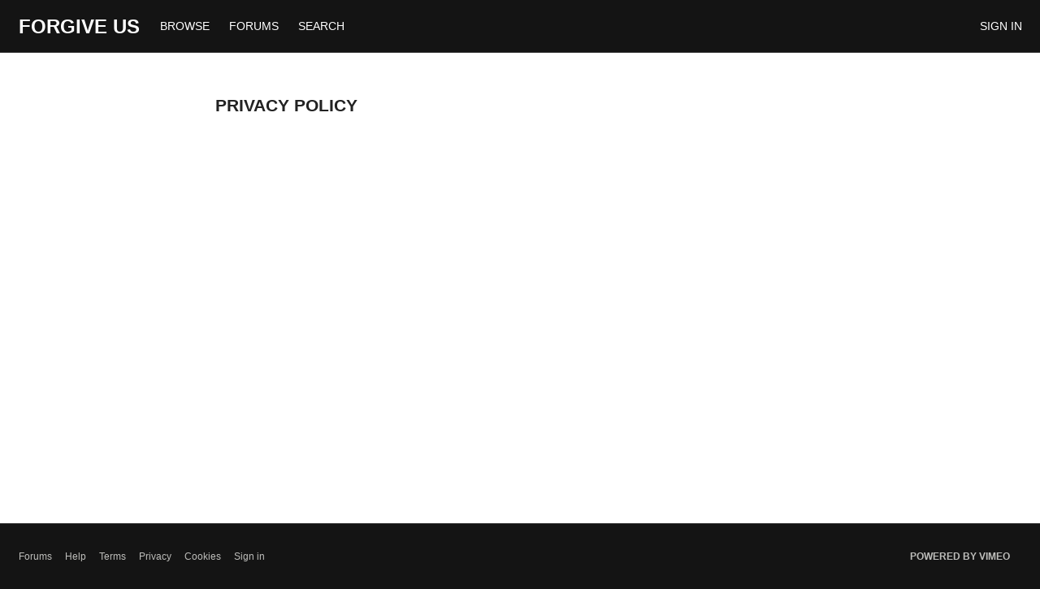

--- FILE ---
content_type: text/html; charset=utf-8
request_url: https://www.google.com/recaptcha/enterprise/anchor?ar=1&k=6LfvmnopAAAAACA1XKDZ4aLl79C20qmy7BJp9SP8&co=aHR0cHM6Ly9maWxtLmZvcmdpdmUtdXMuY29tOjQ0Mw..&hl=en&v=PoyoqOPhxBO7pBk68S4YbpHZ&size=invisible&anchor-ms=20000&execute-ms=30000&cb=az4h9has96jb
body_size: 48739
content:
<!DOCTYPE HTML><html dir="ltr" lang="en"><head><meta http-equiv="Content-Type" content="text/html; charset=UTF-8">
<meta http-equiv="X-UA-Compatible" content="IE=edge">
<title>reCAPTCHA</title>
<style type="text/css">
/* cyrillic-ext */
@font-face {
  font-family: 'Roboto';
  font-style: normal;
  font-weight: 400;
  font-stretch: 100%;
  src: url(//fonts.gstatic.com/s/roboto/v48/KFO7CnqEu92Fr1ME7kSn66aGLdTylUAMa3GUBHMdazTgWw.woff2) format('woff2');
  unicode-range: U+0460-052F, U+1C80-1C8A, U+20B4, U+2DE0-2DFF, U+A640-A69F, U+FE2E-FE2F;
}
/* cyrillic */
@font-face {
  font-family: 'Roboto';
  font-style: normal;
  font-weight: 400;
  font-stretch: 100%;
  src: url(//fonts.gstatic.com/s/roboto/v48/KFO7CnqEu92Fr1ME7kSn66aGLdTylUAMa3iUBHMdazTgWw.woff2) format('woff2');
  unicode-range: U+0301, U+0400-045F, U+0490-0491, U+04B0-04B1, U+2116;
}
/* greek-ext */
@font-face {
  font-family: 'Roboto';
  font-style: normal;
  font-weight: 400;
  font-stretch: 100%;
  src: url(//fonts.gstatic.com/s/roboto/v48/KFO7CnqEu92Fr1ME7kSn66aGLdTylUAMa3CUBHMdazTgWw.woff2) format('woff2');
  unicode-range: U+1F00-1FFF;
}
/* greek */
@font-face {
  font-family: 'Roboto';
  font-style: normal;
  font-weight: 400;
  font-stretch: 100%;
  src: url(//fonts.gstatic.com/s/roboto/v48/KFO7CnqEu92Fr1ME7kSn66aGLdTylUAMa3-UBHMdazTgWw.woff2) format('woff2');
  unicode-range: U+0370-0377, U+037A-037F, U+0384-038A, U+038C, U+038E-03A1, U+03A3-03FF;
}
/* math */
@font-face {
  font-family: 'Roboto';
  font-style: normal;
  font-weight: 400;
  font-stretch: 100%;
  src: url(//fonts.gstatic.com/s/roboto/v48/KFO7CnqEu92Fr1ME7kSn66aGLdTylUAMawCUBHMdazTgWw.woff2) format('woff2');
  unicode-range: U+0302-0303, U+0305, U+0307-0308, U+0310, U+0312, U+0315, U+031A, U+0326-0327, U+032C, U+032F-0330, U+0332-0333, U+0338, U+033A, U+0346, U+034D, U+0391-03A1, U+03A3-03A9, U+03B1-03C9, U+03D1, U+03D5-03D6, U+03F0-03F1, U+03F4-03F5, U+2016-2017, U+2034-2038, U+203C, U+2040, U+2043, U+2047, U+2050, U+2057, U+205F, U+2070-2071, U+2074-208E, U+2090-209C, U+20D0-20DC, U+20E1, U+20E5-20EF, U+2100-2112, U+2114-2115, U+2117-2121, U+2123-214F, U+2190, U+2192, U+2194-21AE, U+21B0-21E5, U+21F1-21F2, U+21F4-2211, U+2213-2214, U+2216-22FF, U+2308-230B, U+2310, U+2319, U+231C-2321, U+2336-237A, U+237C, U+2395, U+239B-23B7, U+23D0, U+23DC-23E1, U+2474-2475, U+25AF, U+25B3, U+25B7, U+25BD, U+25C1, U+25CA, U+25CC, U+25FB, U+266D-266F, U+27C0-27FF, U+2900-2AFF, U+2B0E-2B11, U+2B30-2B4C, U+2BFE, U+3030, U+FF5B, U+FF5D, U+1D400-1D7FF, U+1EE00-1EEFF;
}
/* symbols */
@font-face {
  font-family: 'Roboto';
  font-style: normal;
  font-weight: 400;
  font-stretch: 100%;
  src: url(//fonts.gstatic.com/s/roboto/v48/KFO7CnqEu92Fr1ME7kSn66aGLdTylUAMaxKUBHMdazTgWw.woff2) format('woff2');
  unicode-range: U+0001-000C, U+000E-001F, U+007F-009F, U+20DD-20E0, U+20E2-20E4, U+2150-218F, U+2190, U+2192, U+2194-2199, U+21AF, U+21E6-21F0, U+21F3, U+2218-2219, U+2299, U+22C4-22C6, U+2300-243F, U+2440-244A, U+2460-24FF, U+25A0-27BF, U+2800-28FF, U+2921-2922, U+2981, U+29BF, U+29EB, U+2B00-2BFF, U+4DC0-4DFF, U+FFF9-FFFB, U+10140-1018E, U+10190-1019C, U+101A0, U+101D0-101FD, U+102E0-102FB, U+10E60-10E7E, U+1D2C0-1D2D3, U+1D2E0-1D37F, U+1F000-1F0FF, U+1F100-1F1AD, U+1F1E6-1F1FF, U+1F30D-1F30F, U+1F315, U+1F31C, U+1F31E, U+1F320-1F32C, U+1F336, U+1F378, U+1F37D, U+1F382, U+1F393-1F39F, U+1F3A7-1F3A8, U+1F3AC-1F3AF, U+1F3C2, U+1F3C4-1F3C6, U+1F3CA-1F3CE, U+1F3D4-1F3E0, U+1F3ED, U+1F3F1-1F3F3, U+1F3F5-1F3F7, U+1F408, U+1F415, U+1F41F, U+1F426, U+1F43F, U+1F441-1F442, U+1F444, U+1F446-1F449, U+1F44C-1F44E, U+1F453, U+1F46A, U+1F47D, U+1F4A3, U+1F4B0, U+1F4B3, U+1F4B9, U+1F4BB, U+1F4BF, U+1F4C8-1F4CB, U+1F4D6, U+1F4DA, U+1F4DF, U+1F4E3-1F4E6, U+1F4EA-1F4ED, U+1F4F7, U+1F4F9-1F4FB, U+1F4FD-1F4FE, U+1F503, U+1F507-1F50B, U+1F50D, U+1F512-1F513, U+1F53E-1F54A, U+1F54F-1F5FA, U+1F610, U+1F650-1F67F, U+1F687, U+1F68D, U+1F691, U+1F694, U+1F698, U+1F6AD, U+1F6B2, U+1F6B9-1F6BA, U+1F6BC, U+1F6C6-1F6CF, U+1F6D3-1F6D7, U+1F6E0-1F6EA, U+1F6F0-1F6F3, U+1F6F7-1F6FC, U+1F700-1F7FF, U+1F800-1F80B, U+1F810-1F847, U+1F850-1F859, U+1F860-1F887, U+1F890-1F8AD, U+1F8B0-1F8BB, U+1F8C0-1F8C1, U+1F900-1F90B, U+1F93B, U+1F946, U+1F984, U+1F996, U+1F9E9, U+1FA00-1FA6F, U+1FA70-1FA7C, U+1FA80-1FA89, U+1FA8F-1FAC6, U+1FACE-1FADC, U+1FADF-1FAE9, U+1FAF0-1FAF8, U+1FB00-1FBFF;
}
/* vietnamese */
@font-face {
  font-family: 'Roboto';
  font-style: normal;
  font-weight: 400;
  font-stretch: 100%;
  src: url(//fonts.gstatic.com/s/roboto/v48/KFO7CnqEu92Fr1ME7kSn66aGLdTylUAMa3OUBHMdazTgWw.woff2) format('woff2');
  unicode-range: U+0102-0103, U+0110-0111, U+0128-0129, U+0168-0169, U+01A0-01A1, U+01AF-01B0, U+0300-0301, U+0303-0304, U+0308-0309, U+0323, U+0329, U+1EA0-1EF9, U+20AB;
}
/* latin-ext */
@font-face {
  font-family: 'Roboto';
  font-style: normal;
  font-weight: 400;
  font-stretch: 100%;
  src: url(//fonts.gstatic.com/s/roboto/v48/KFO7CnqEu92Fr1ME7kSn66aGLdTylUAMa3KUBHMdazTgWw.woff2) format('woff2');
  unicode-range: U+0100-02BA, U+02BD-02C5, U+02C7-02CC, U+02CE-02D7, U+02DD-02FF, U+0304, U+0308, U+0329, U+1D00-1DBF, U+1E00-1E9F, U+1EF2-1EFF, U+2020, U+20A0-20AB, U+20AD-20C0, U+2113, U+2C60-2C7F, U+A720-A7FF;
}
/* latin */
@font-face {
  font-family: 'Roboto';
  font-style: normal;
  font-weight: 400;
  font-stretch: 100%;
  src: url(//fonts.gstatic.com/s/roboto/v48/KFO7CnqEu92Fr1ME7kSn66aGLdTylUAMa3yUBHMdazQ.woff2) format('woff2');
  unicode-range: U+0000-00FF, U+0131, U+0152-0153, U+02BB-02BC, U+02C6, U+02DA, U+02DC, U+0304, U+0308, U+0329, U+2000-206F, U+20AC, U+2122, U+2191, U+2193, U+2212, U+2215, U+FEFF, U+FFFD;
}
/* cyrillic-ext */
@font-face {
  font-family: 'Roboto';
  font-style: normal;
  font-weight: 500;
  font-stretch: 100%;
  src: url(//fonts.gstatic.com/s/roboto/v48/KFO7CnqEu92Fr1ME7kSn66aGLdTylUAMa3GUBHMdazTgWw.woff2) format('woff2');
  unicode-range: U+0460-052F, U+1C80-1C8A, U+20B4, U+2DE0-2DFF, U+A640-A69F, U+FE2E-FE2F;
}
/* cyrillic */
@font-face {
  font-family: 'Roboto';
  font-style: normal;
  font-weight: 500;
  font-stretch: 100%;
  src: url(//fonts.gstatic.com/s/roboto/v48/KFO7CnqEu92Fr1ME7kSn66aGLdTylUAMa3iUBHMdazTgWw.woff2) format('woff2');
  unicode-range: U+0301, U+0400-045F, U+0490-0491, U+04B0-04B1, U+2116;
}
/* greek-ext */
@font-face {
  font-family: 'Roboto';
  font-style: normal;
  font-weight: 500;
  font-stretch: 100%;
  src: url(//fonts.gstatic.com/s/roboto/v48/KFO7CnqEu92Fr1ME7kSn66aGLdTylUAMa3CUBHMdazTgWw.woff2) format('woff2');
  unicode-range: U+1F00-1FFF;
}
/* greek */
@font-face {
  font-family: 'Roboto';
  font-style: normal;
  font-weight: 500;
  font-stretch: 100%;
  src: url(//fonts.gstatic.com/s/roboto/v48/KFO7CnqEu92Fr1ME7kSn66aGLdTylUAMa3-UBHMdazTgWw.woff2) format('woff2');
  unicode-range: U+0370-0377, U+037A-037F, U+0384-038A, U+038C, U+038E-03A1, U+03A3-03FF;
}
/* math */
@font-face {
  font-family: 'Roboto';
  font-style: normal;
  font-weight: 500;
  font-stretch: 100%;
  src: url(//fonts.gstatic.com/s/roboto/v48/KFO7CnqEu92Fr1ME7kSn66aGLdTylUAMawCUBHMdazTgWw.woff2) format('woff2');
  unicode-range: U+0302-0303, U+0305, U+0307-0308, U+0310, U+0312, U+0315, U+031A, U+0326-0327, U+032C, U+032F-0330, U+0332-0333, U+0338, U+033A, U+0346, U+034D, U+0391-03A1, U+03A3-03A9, U+03B1-03C9, U+03D1, U+03D5-03D6, U+03F0-03F1, U+03F4-03F5, U+2016-2017, U+2034-2038, U+203C, U+2040, U+2043, U+2047, U+2050, U+2057, U+205F, U+2070-2071, U+2074-208E, U+2090-209C, U+20D0-20DC, U+20E1, U+20E5-20EF, U+2100-2112, U+2114-2115, U+2117-2121, U+2123-214F, U+2190, U+2192, U+2194-21AE, U+21B0-21E5, U+21F1-21F2, U+21F4-2211, U+2213-2214, U+2216-22FF, U+2308-230B, U+2310, U+2319, U+231C-2321, U+2336-237A, U+237C, U+2395, U+239B-23B7, U+23D0, U+23DC-23E1, U+2474-2475, U+25AF, U+25B3, U+25B7, U+25BD, U+25C1, U+25CA, U+25CC, U+25FB, U+266D-266F, U+27C0-27FF, U+2900-2AFF, U+2B0E-2B11, U+2B30-2B4C, U+2BFE, U+3030, U+FF5B, U+FF5D, U+1D400-1D7FF, U+1EE00-1EEFF;
}
/* symbols */
@font-face {
  font-family: 'Roboto';
  font-style: normal;
  font-weight: 500;
  font-stretch: 100%;
  src: url(//fonts.gstatic.com/s/roboto/v48/KFO7CnqEu92Fr1ME7kSn66aGLdTylUAMaxKUBHMdazTgWw.woff2) format('woff2');
  unicode-range: U+0001-000C, U+000E-001F, U+007F-009F, U+20DD-20E0, U+20E2-20E4, U+2150-218F, U+2190, U+2192, U+2194-2199, U+21AF, U+21E6-21F0, U+21F3, U+2218-2219, U+2299, U+22C4-22C6, U+2300-243F, U+2440-244A, U+2460-24FF, U+25A0-27BF, U+2800-28FF, U+2921-2922, U+2981, U+29BF, U+29EB, U+2B00-2BFF, U+4DC0-4DFF, U+FFF9-FFFB, U+10140-1018E, U+10190-1019C, U+101A0, U+101D0-101FD, U+102E0-102FB, U+10E60-10E7E, U+1D2C0-1D2D3, U+1D2E0-1D37F, U+1F000-1F0FF, U+1F100-1F1AD, U+1F1E6-1F1FF, U+1F30D-1F30F, U+1F315, U+1F31C, U+1F31E, U+1F320-1F32C, U+1F336, U+1F378, U+1F37D, U+1F382, U+1F393-1F39F, U+1F3A7-1F3A8, U+1F3AC-1F3AF, U+1F3C2, U+1F3C4-1F3C6, U+1F3CA-1F3CE, U+1F3D4-1F3E0, U+1F3ED, U+1F3F1-1F3F3, U+1F3F5-1F3F7, U+1F408, U+1F415, U+1F41F, U+1F426, U+1F43F, U+1F441-1F442, U+1F444, U+1F446-1F449, U+1F44C-1F44E, U+1F453, U+1F46A, U+1F47D, U+1F4A3, U+1F4B0, U+1F4B3, U+1F4B9, U+1F4BB, U+1F4BF, U+1F4C8-1F4CB, U+1F4D6, U+1F4DA, U+1F4DF, U+1F4E3-1F4E6, U+1F4EA-1F4ED, U+1F4F7, U+1F4F9-1F4FB, U+1F4FD-1F4FE, U+1F503, U+1F507-1F50B, U+1F50D, U+1F512-1F513, U+1F53E-1F54A, U+1F54F-1F5FA, U+1F610, U+1F650-1F67F, U+1F687, U+1F68D, U+1F691, U+1F694, U+1F698, U+1F6AD, U+1F6B2, U+1F6B9-1F6BA, U+1F6BC, U+1F6C6-1F6CF, U+1F6D3-1F6D7, U+1F6E0-1F6EA, U+1F6F0-1F6F3, U+1F6F7-1F6FC, U+1F700-1F7FF, U+1F800-1F80B, U+1F810-1F847, U+1F850-1F859, U+1F860-1F887, U+1F890-1F8AD, U+1F8B0-1F8BB, U+1F8C0-1F8C1, U+1F900-1F90B, U+1F93B, U+1F946, U+1F984, U+1F996, U+1F9E9, U+1FA00-1FA6F, U+1FA70-1FA7C, U+1FA80-1FA89, U+1FA8F-1FAC6, U+1FACE-1FADC, U+1FADF-1FAE9, U+1FAF0-1FAF8, U+1FB00-1FBFF;
}
/* vietnamese */
@font-face {
  font-family: 'Roboto';
  font-style: normal;
  font-weight: 500;
  font-stretch: 100%;
  src: url(//fonts.gstatic.com/s/roboto/v48/KFO7CnqEu92Fr1ME7kSn66aGLdTylUAMa3OUBHMdazTgWw.woff2) format('woff2');
  unicode-range: U+0102-0103, U+0110-0111, U+0128-0129, U+0168-0169, U+01A0-01A1, U+01AF-01B0, U+0300-0301, U+0303-0304, U+0308-0309, U+0323, U+0329, U+1EA0-1EF9, U+20AB;
}
/* latin-ext */
@font-face {
  font-family: 'Roboto';
  font-style: normal;
  font-weight: 500;
  font-stretch: 100%;
  src: url(//fonts.gstatic.com/s/roboto/v48/KFO7CnqEu92Fr1ME7kSn66aGLdTylUAMa3KUBHMdazTgWw.woff2) format('woff2');
  unicode-range: U+0100-02BA, U+02BD-02C5, U+02C7-02CC, U+02CE-02D7, U+02DD-02FF, U+0304, U+0308, U+0329, U+1D00-1DBF, U+1E00-1E9F, U+1EF2-1EFF, U+2020, U+20A0-20AB, U+20AD-20C0, U+2113, U+2C60-2C7F, U+A720-A7FF;
}
/* latin */
@font-face {
  font-family: 'Roboto';
  font-style: normal;
  font-weight: 500;
  font-stretch: 100%;
  src: url(//fonts.gstatic.com/s/roboto/v48/KFO7CnqEu92Fr1ME7kSn66aGLdTylUAMa3yUBHMdazQ.woff2) format('woff2');
  unicode-range: U+0000-00FF, U+0131, U+0152-0153, U+02BB-02BC, U+02C6, U+02DA, U+02DC, U+0304, U+0308, U+0329, U+2000-206F, U+20AC, U+2122, U+2191, U+2193, U+2212, U+2215, U+FEFF, U+FFFD;
}
/* cyrillic-ext */
@font-face {
  font-family: 'Roboto';
  font-style: normal;
  font-weight: 900;
  font-stretch: 100%;
  src: url(//fonts.gstatic.com/s/roboto/v48/KFO7CnqEu92Fr1ME7kSn66aGLdTylUAMa3GUBHMdazTgWw.woff2) format('woff2');
  unicode-range: U+0460-052F, U+1C80-1C8A, U+20B4, U+2DE0-2DFF, U+A640-A69F, U+FE2E-FE2F;
}
/* cyrillic */
@font-face {
  font-family: 'Roboto';
  font-style: normal;
  font-weight: 900;
  font-stretch: 100%;
  src: url(//fonts.gstatic.com/s/roboto/v48/KFO7CnqEu92Fr1ME7kSn66aGLdTylUAMa3iUBHMdazTgWw.woff2) format('woff2');
  unicode-range: U+0301, U+0400-045F, U+0490-0491, U+04B0-04B1, U+2116;
}
/* greek-ext */
@font-face {
  font-family: 'Roboto';
  font-style: normal;
  font-weight: 900;
  font-stretch: 100%;
  src: url(//fonts.gstatic.com/s/roboto/v48/KFO7CnqEu92Fr1ME7kSn66aGLdTylUAMa3CUBHMdazTgWw.woff2) format('woff2');
  unicode-range: U+1F00-1FFF;
}
/* greek */
@font-face {
  font-family: 'Roboto';
  font-style: normal;
  font-weight: 900;
  font-stretch: 100%;
  src: url(//fonts.gstatic.com/s/roboto/v48/KFO7CnqEu92Fr1ME7kSn66aGLdTylUAMa3-UBHMdazTgWw.woff2) format('woff2');
  unicode-range: U+0370-0377, U+037A-037F, U+0384-038A, U+038C, U+038E-03A1, U+03A3-03FF;
}
/* math */
@font-face {
  font-family: 'Roboto';
  font-style: normal;
  font-weight: 900;
  font-stretch: 100%;
  src: url(//fonts.gstatic.com/s/roboto/v48/KFO7CnqEu92Fr1ME7kSn66aGLdTylUAMawCUBHMdazTgWw.woff2) format('woff2');
  unicode-range: U+0302-0303, U+0305, U+0307-0308, U+0310, U+0312, U+0315, U+031A, U+0326-0327, U+032C, U+032F-0330, U+0332-0333, U+0338, U+033A, U+0346, U+034D, U+0391-03A1, U+03A3-03A9, U+03B1-03C9, U+03D1, U+03D5-03D6, U+03F0-03F1, U+03F4-03F5, U+2016-2017, U+2034-2038, U+203C, U+2040, U+2043, U+2047, U+2050, U+2057, U+205F, U+2070-2071, U+2074-208E, U+2090-209C, U+20D0-20DC, U+20E1, U+20E5-20EF, U+2100-2112, U+2114-2115, U+2117-2121, U+2123-214F, U+2190, U+2192, U+2194-21AE, U+21B0-21E5, U+21F1-21F2, U+21F4-2211, U+2213-2214, U+2216-22FF, U+2308-230B, U+2310, U+2319, U+231C-2321, U+2336-237A, U+237C, U+2395, U+239B-23B7, U+23D0, U+23DC-23E1, U+2474-2475, U+25AF, U+25B3, U+25B7, U+25BD, U+25C1, U+25CA, U+25CC, U+25FB, U+266D-266F, U+27C0-27FF, U+2900-2AFF, U+2B0E-2B11, U+2B30-2B4C, U+2BFE, U+3030, U+FF5B, U+FF5D, U+1D400-1D7FF, U+1EE00-1EEFF;
}
/* symbols */
@font-face {
  font-family: 'Roboto';
  font-style: normal;
  font-weight: 900;
  font-stretch: 100%;
  src: url(//fonts.gstatic.com/s/roboto/v48/KFO7CnqEu92Fr1ME7kSn66aGLdTylUAMaxKUBHMdazTgWw.woff2) format('woff2');
  unicode-range: U+0001-000C, U+000E-001F, U+007F-009F, U+20DD-20E0, U+20E2-20E4, U+2150-218F, U+2190, U+2192, U+2194-2199, U+21AF, U+21E6-21F0, U+21F3, U+2218-2219, U+2299, U+22C4-22C6, U+2300-243F, U+2440-244A, U+2460-24FF, U+25A0-27BF, U+2800-28FF, U+2921-2922, U+2981, U+29BF, U+29EB, U+2B00-2BFF, U+4DC0-4DFF, U+FFF9-FFFB, U+10140-1018E, U+10190-1019C, U+101A0, U+101D0-101FD, U+102E0-102FB, U+10E60-10E7E, U+1D2C0-1D2D3, U+1D2E0-1D37F, U+1F000-1F0FF, U+1F100-1F1AD, U+1F1E6-1F1FF, U+1F30D-1F30F, U+1F315, U+1F31C, U+1F31E, U+1F320-1F32C, U+1F336, U+1F378, U+1F37D, U+1F382, U+1F393-1F39F, U+1F3A7-1F3A8, U+1F3AC-1F3AF, U+1F3C2, U+1F3C4-1F3C6, U+1F3CA-1F3CE, U+1F3D4-1F3E0, U+1F3ED, U+1F3F1-1F3F3, U+1F3F5-1F3F7, U+1F408, U+1F415, U+1F41F, U+1F426, U+1F43F, U+1F441-1F442, U+1F444, U+1F446-1F449, U+1F44C-1F44E, U+1F453, U+1F46A, U+1F47D, U+1F4A3, U+1F4B0, U+1F4B3, U+1F4B9, U+1F4BB, U+1F4BF, U+1F4C8-1F4CB, U+1F4D6, U+1F4DA, U+1F4DF, U+1F4E3-1F4E6, U+1F4EA-1F4ED, U+1F4F7, U+1F4F9-1F4FB, U+1F4FD-1F4FE, U+1F503, U+1F507-1F50B, U+1F50D, U+1F512-1F513, U+1F53E-1F54A, U+1F54F-1F5FA, U+1F610, U+1F650-1F67F, U+1F687, U+1F68D, U+1F691, U+1F694, U+1F698, U+1F6AD, U+1F6B2, U+1F6B9-1F6BA, U+1F6BC, U+1F6C6-1F6CF, U+1F6D3-1F6D7, U+1F6E0-1F6EA, U+1F6F0-1F6F3, U+1F6F7-1F6FC, U+1F700-1F7FF, U+1F800-1F80B, U+1F810-1F847, U+1F850-1F859, U+1F860-1F887, U+1F890-1F8AD, U+1F8B0-1F8BB, U+1F8C0-1F8C1, U+1F900-1F90B, U+1F93B, U+1F946, U+1F984, U+1F996, U+1F9E9, U+1FA00-1FA6F, U+1FA70-1FA7C, U+1FA80-1FA89, U+1FA8F-1FAC6, U+1FACE-1FADC, U+1FADF-1FAE9, U+1FAF0-1FAF8, U+1FB00-1FBFF;
}
/* vietnamese */
@font-face {
  font-family: 'Roboto';
  font-style: normal;
  font-weight: 900;
  font-stretch: 100%;
  src: url(//fonts.gstatic.com/s/roboto/v48/KFO7CnqEu92Fr1ME7kSn66aGLdTylUAMa3OUBHMdazTgWw.woff2) format('woff2');
  unicode-range: U+0102-0103, U+0110-0111, U+0128-0129, U+0168-0169, U+01A0-01A1, U+01AF-01B0, U+0300-0301, U+0303-0304, U+0308-0309, U+0323, U+0329, U+1EA0-1EF9, U+20AB;
}
/* latin-ext */
@font-face {
  font-family: 'Roboto';
  font-style: normal;
  font-weight: 900;
  font-stretch: 100%;
  src: url(//fonts.gstatic.com/s/roboto/v48/KFO7CnqEu92Fr1ME7kSn66aGLdTylUAMa3KUBHMdazTgWw.woff2) format('woff2');
  unicode-range: U+0100-02BA, U+02BD-02C5, U+02C7-02CC, U+02CE-02D7, U+02DD-02FF, U+0304, U+0308, U+0329, U+1D00-1DBF, U+1E00-1E9F, U+1EF2-1EFF, U+2020, U+20A0-20AB, U+20AD-20C0, U+2113, U+2C60-2C7F, U+A720-A7FF;
}
/* latin */
@font-face {
  font-family: 'Roboto';
  font-style: normal;
  font-weight: 900;
  font-stretch: 100%;
  src: url(//fonts.gstatic.com/s/roboto/v48/KFO7CnqEu92Fr1ME7kSn66aGLdTylUAMa3yUBHMdazQ.woff2) format('woff2');
  unicode-range: U+0000-00FF, U+0131, U+0152-0153, U+02BB-02BC, U+02C6, U+02DA, U+02DC, U+0304, U+0308, U+0329, U+2000-206F, U+20AC, U+2122, U+2191, U+2193, U+2212, U+2215, U+FEFF, U+FFFD;
}

</style>
<link rel="stylesheet" type="text/css" href="https://www.gstatic.com/recaptcha/releases/PoyoqOPhxBO7pBk68S4YbpHZ/styles__ltr.css">
<script nonce="c0EN223IC1_yMpBw3EWaQw" type="text/javascript">window['__recaptcha_api'] = 'https://www.google.com/recaptcha/enterprise/';</script>
<script type="text/javascript" src="https://www.gstatic.com/recaptcha/releases/PoyoqOPhxBO7pBk68S4YbpHZ/recaptcha__en.js" nonce="c0EN223IC1_yMpBw3EWaQw">
      
    </script></head>
<body><div id="rc-anchor-alert" class="rc-anchor-alert"></div>
<input type="hidden" id="recaptcha-token" value="[base64]">
<script type="text/javascript" nonce="c0EN223IC1_yMpBw3EWaQw">
      recaptcha.anchor.Main.init("[\x22ainput\x22,[\x22bgdata\x22,\x22\x22,\[base64]/[base64]/[base64]/ZyhXLGgpOnEoW04sMjEsbF0sVywwKSxoKSxmYWxzZSxmYWxzZSl9Y2F0Y2goayl7RygzNTgsVyk/[base64]/[base64]/[base64]/[base64]/[base64]/[base64]/[base64]/bmV3IEJbT10oRFswXSk6dz09Mj9uZXcgQltPXShEWzBdLERbMV0pOnc9PTM/bmV3IEJbT10oRFswXSxEWzFdLERbMl0pOnc9PTQ/[base64]/[base64]/[base64]/[base64]/[base64]\\u003d\x22,\[base64]\\u003d\x22,\x22wqjCkHYHwpHCicK9WcOmwpvDgE4dJDDCtcKvw7TCo8K6ATlJaTE3c8KnwpHCr8K4w7LClW7DoiXDt8Kgw5nDtW55X8K8XsOCcF9pf8OlwqgAwowLQkbDr8OeRgFENMK2wo/CtQZvw4hrFHEyRlDCvF/CjsK7w4bDlMOAAAfDrMKQw5LDisK+IjdKHkfCq8OFVmPCsgs1wrlDw6JvF2nDtsOzw5BOF05nGMKpw6dXEMK+w6d3LWZ0OTLDlWgQRcOlwpBLwpLCr0bCpsODwpFZXMK4b15nM14Ewp/DvMOff8Kaw5HDjAdvVWDCjEMewp9Rw5vClW9KUAhjwrrCkDsSVUYlAcO1N8Onw5kIw47DhgjDnFxVw7/DuDU3w4XCjREEPcOYwpVCw4DDpcOOw5zCosK2H8Oqw4fDmkMfw5Fvw6p8DsKkDsKAwpANTsOTwooIwq4BSMOrw4Y4FznDqcOOwp8uw4wiTMKeG8OIwrrCpcOyWR1Ycj/CuTPCtzbDnMKHSMO9wp7CusOfBAIjNw/[base64]/[base64]/CqTHDqsOsJBbCmjvDs8Kof8KtJ1g/flZDJmnCgMKuw78wwqV3FBFrw5vCkcKKw4bDpsKaw4PCggsjOcOBNRfDgAZjw6vCgcOPdcOpwqfDqSrDtcKRwqRfD8KlwqfDl8OneSg2a8KUw6/CnmkYbXJ6w4zDgsKzw40IcQzCi8Kvw6nDnsKcwrXCigs8w6tow4vDnQzDvMOVWG9FGn8Fw6tJb8Kvw5tKbmzDo8KawpfDjl4CJcKyKMK4w5E6w6hiF8KPGXjDvDAfQsOkw4pQwqNFG1ZOwqY/UHvCrTTDtMKyw7tlOcKPTGvDncOxw4PCmQ3Cn8Ohw5jCu8OabcOTJWXCjsKnw5TCrBcdV2PDmDDDoSzDi8K7QG1BacKhFMOvGlsKIGwPw5pLWz/[base64]/CjQkdJFnChUzDlETCrFN+YcKUw6l2OcO5Bmohwr3DhcK9EnVFQcOpKMKcwrLCgD/ChC4EHEZQwq7CsWDDvUnDrVJ/CxhUw7DDp3nDmcOsw6YZw4pRdFFPw50iOGJqbcOnw6kbwpM3w6F1wrLDo8KZw7TCsQDCug3DvsKLZmdXQGDCusKLwrjCqGDDhDROUCjDlsO5ZcOSw6hubsOEw6/DicKYJcOoTsOjwqN1w5l8w4EfwrbCs33DlWdPRsOSw4Zow7VKCHZVw58RwpXDnMO9wrHDgRA9PcKJw4nCsTFswpTDoMOUaMORTFjCnizDnCPClcKFSWPDl8OTbcO5w6x1UV0iYlLDg8OvH23DjElhewZBCkvDv3/DkcK/[base64]/wpQ1wrrDnR/DmiRgEj1FNVnDo8OYA2/DjsKcOsK9AElhDcK9w4JhZMKUw4F7w5HCtTXCvMK1bEjCtRrDnHjDscKEw4hdWcKlwpnCrcOUDcOWw7/DhcOuwoB6wrfDlcOBFh02w4LDvm04TSvCvMOpEMOVDQEzbsKEM8K8YGMcw64lJBbCtj7DtFXCqsKhF8O4HcK9w7pKTmx4w7d0McOgXxwOaxzCucK5w5R4H0xHwodqwprDpBHDg8OSw7vDnmMQJTMhfEw5w6FDwoh2w7QsJMOXd8OofMKdTHg+HxnDtWAQcsOCUzIFwq/CkSdDwoDDqRXCl0TDl8K2wrnClMO2FsOiZcKKHkPDh2PCvcOOw47Dm8KQKC/[base64]/CsXrDg8O4w5h3HBTCvmTCk8KZL8Osw4zDiFhGw4vDoxAywqnDuXjDpQ4GecOJwoIMw4APw57DvcObw5zCp3xeYDzDisOCWElAUMKYw6onP0nCl8OnwpjCjQNHw4E1eVkxwrcsw5fCg8KGwpAQwqrCjMK0wrkwwqNhwrB/LhzDmhh/Yzp9w4t8UnVzWsKtwr7DuhR8aXQ3wp/CmMKPMCMBHVpYwpzDtMKrw5PCg8OmwoQjw7rDtMOnwptgeMKcwoDDgcKbwqvCrU9+w4jDhcKhbsO6YcKFw5vDusOXUcOCWgktejnDhBx3w4wnwr/[base64]/DhsOQZ8OKZMKtRk3CpsKza8O4w4h9w7dePkcxQcK0wqvChk3Dun/ClWfCj8Klwo9zwoRIwqzCkXt7AFZvw4JsU2vCpkEEEw/CrT3DsXJTG0MTFErCq8OgH8OPacOuwpnCsyTDt8KgEMOZw7t2esO/YF7CvMKjCztvK8ONLUfDucOjUj3CksKew67DiMOzMsKyM8KdfFxlFAXDhMKlJS7DnsKew7rDmMOTXCDCpyIVEcORBEHCucOXw5ogNMK0w4NhA8KjLsKzw63Do8KWwoXChMOEw6xZRcKtwqhsCyk/[base64]/DpwZRecKBw6FCw5Eww5Jkw691E8KmIMOOLcOxBDkiaTt9TiHDqA/Cg8KHCsKcw7dSaQoaL8OBwpHDgzTDmVNiBMK6wq7CuMOTw4LDk8KgKsO9wo/DlCfCu8OFwrPDjnJfPMOYwqJUwrQFwoB0wr0PwpR1wpByHmw9FMKTX8Khw5xRNMO4wo/Cq8KDw5XDmcOkLsKoeEfDhcKif3R8P8OcITzDg8KNP8OmBikjEMOMKyZXwoTDq2AWR8Kjw75xw5nCncKBwr/CssKAw4HCrjPCrHfCvcK5LQQjZRd/wojCk1TCiFrCoTbDs8KBw6IJw5kHw4oLAWdIKzbCjnYTwrUCw5haw7TDiwvDunPDgMOpFghJw6LDkcKbw7zCiAPDr8KYdcOHw5tuwpEpcBRoUsKYw6jDncOzwozCo8KGZ8OXcjHCpB5/wpDCisO/KMKKwpBqwot+GMOQw5BeRXjCssOcwpFbQcK7TyXCgMOOWSQ0VHgBWzzCtHhdEUfDrcKGN057QcOOVMK1w7jDumzDt8OFw4wXw4HCkw3Co8KvJjDCjMOOXsK6D2bDnlDDu1MlwoRMw5Afwr3CtWLDjsKEaHzCuMOLPFLCpQ/[base64]/CmDnDh8KTwqEqVMK8w77DtGTClzzDucK4woBySWgnw4wrwoU4WcOADcO7wpTCqzTCj0rCusKrSz8qV8KDwqzCgsOawpDDucKzBiIaF1vDoHTDtcKtaSwFOcKkUcOFw7DDvMO2C8KYw5kpYcKjwqBHSsOkw7fDlgwiw5DDqsKsdMOxw6M6woV6w4/CgsOiScKRwoQew5LDtMO0LXrDpm5aw6zCu8OfeCHCvHzCiMKYXcOyCFPDgsKuQ8KCGV02wr1nG8K7aSQiwo8aKB04wrlLwpZUFcOSWcOzw74acnrDiAfCnRVIw6HDsMK2wqhgR8Kiw63DtAzDiSPCrXh7MMO2wqXCiiTDpMOyG8KaYMOjw7kYw7tHfFp3Cn/[base64]/[base64]/[base64]/fQZGworCoCDCrC3DsXFBTsO6bChCOsKpw4HCrsKnZhvCvQPDlxrChsK+w6Zswow8ZMO/w5HDssOOw4F7woBzXMOIJl9+w7cIdmLDh8OXD8OVwp3DjT0ONj/ClwPDgsKnwoPCpsONwrPCqy84w6TCknfCicOUw6ELwp/[base64]/Du8OvKG9lOSfDqW/[base64]/Sg/DvRrCsMOGJTXCm1nCqsK8w7ceScKAH0tnw4LCq33DmzDDsMKxVcOdwrfDuHs6anzDnAfDgmLDn3MEJzvCk8Oxw5wIw5rDu8OoIAHCr2ZYa0XClcKLw5jDnhHCocOLBlTDhcOmGyNtwpRVwonDncOJSh/[base64]/TjpOESLDlTp+wqLDp8OaAxjDsMK+ECt4J8KBw47DqcKswq/CsBHCr8KdIlLCh8KCw40Xwq/CszbCnsOEDsOWw4gnLkoYwpfCqBVJbj3CkAwibjMQw6Uew7TDnMOew7IiORUGGjUOwrvDhUzCjmUnCcKLKADDlMOrYizDgwTDiMK6eRtdP8KHwoPDpxs+wqvCqMKXVsKXw6DCvcOPwqBkw6TDisOxcRjCmGxkwp/[base64]/[base64]/DiMO6wqDChUwawoHDssO6wqNhw5AFw6EJE3Yzw6TClsOTJUTChsKhBBXDohnDisOXNxMwwr0lw4lxw6ddwojDkCc/woEfCcOQwrMtwpfDuFp4R8Onw6HDrsOMEcKyVCAuKGsZdnPCosObb8KqEMOKw7ByWsOmWsKobMKeQ8OQwpPCpwnCmjsvbS7CksK1DRvDr8OtwoTCosOYVyXDhcKzXC5cRHfDhmhhworCscKtTcO8UcOFw4XDixjCmWJxwrrDpMKqBA/[base64]/XMOqw6/Cu0NMbcOYwolvK8O3wpJfw5nCn8KxDivCpcK5R13DjjwWw6EVccKdCsOZGMKuw4gSw7XCsWJ7w4c3w4sqw4I2wqRiC8KkJ31UwqUmwoR+CQ/CkMOZwq3Dnz0ow4xxVMORw7/DnMKrexN8w6nCq1jDkA/DosKyfTsewqvCj1Mkw6bCpSl+bWzDk8OwwqoVwqXCjcOwwrwFwpYcHMO5w7TCmmrCsMOvwrnCvMOdwqddw4EmVT/DgD1nwolsw7lAAiDCtx4sJcOXdRATeyHDgsKswpnDq2/CvMOSw4ZaIsKGCcKOwqgnw5jDqsKFMcKJw4Q0w6MQw5gDXEbDuwdqwroUw7cfwrnDq8OACcOAwoTCmTAzw7Aib8O8TE3CthNUw4BpJlxZw5/CgXVpdMKAQMOue8KuL8KLW07CsAzDkcOOBcOXOwjCrHnDpsK0FsKjw4hVW8KiXMKTw5/CosOlwqAXQsOWw77CvgbCssK8w7rDjMO0MhcVHSLCiH/DoQlQUcKCXCXDksKDw4kUHDsLwrXCpsKOQyfCiXtew6XCnA1lesKuW8OGw5FGwqoHSy4ywrjCpiXCqMKwKkk2VTUHOmHCpsOrexLDgRXCpUQ4YsOew63ChsKOLAl4wrw7wqfCqRAZQEXDtDk0woZ3wp1ocR97M8Ktw7XCicKcwo1OwqDDqMKOCxrCvMOtw4p/wpvCk1zCpsOBADvDh8Kyw7Nyw4EvwpfCvsKWwqEAw6DCnlrDo8Ktwq9FK1zCmsKAZj3DgkZsSFPCksKpIMK0XsK+w54/[base64]/[base64]/[base64]/CowTCm8O2AMOyIzLCv8O8wo9GwoEuw7TCqcOBwqXDhG8Fw4Mfwpgsa8KPK8OsQDgoGMKxw4HCvQcoRnvDpsO2Lgt9OsK4cB4zwq5fV1jCg8KwJcK8fz/CpivCtUwybsOlwrMuChArCgHDpMOFJCrCisONwohbO8KHwofDsMO9E8OKeMOPwpHCu8KBwpbDqhVvw6PCucKERcKxd8KpZcKjDCXCk03DisO0FcKLOhICwqZLwrTCoVTDkHwKAsK1F33CiVUPwr8BMEbDvnrCsFvClzzDgMOCw7HDpcOIwrPCvwTDvV/Dk8KJwoNfJMOyw7MHw7XCqW9vwp8QJw/DvB7DpMKIwqRvLmvCs2/DscOAS1bDkE4eBXEJwqUkVMK3w43CoMOSYsKkAxh7fld7wpkTw77Dv8OCe3p2d8Knw4Yqw6FFHGwKAi/Dh8KSVVASdwXCnMOYw4LDnnfCocO+ejx8BAHCrMOxADDChMOcw5/Duj3DqRAOf8KVw4h7w4DDoiM6wozDolduJ8Odw5Z6w7hcw6xnEcKWbMKDWcOsaMK0wowowpcBw6oicMOVPsOOCsOuw5zCt8K3woLDszx/wr7DgFctXMOmR8OGOMK8EsK2UWlCWsONw7zDjMOjwpfCvcK4Y3ZtccKzRXF/wqLDusKHwoHCqcKOIsOxOS9YFwgEVU8FVcKQVsOOw5rCucKiwowZw7fCpcOQw4RDT8O7QMOsTMO4w7gqw5/CisOOwqDDhMK4wrodOE3Cok7CpsOeTFzCt8KQw73DthLCu2fCpsKiwrJZJsOAUsOnwoXCpCnDqSY9wo/DhsK0FcO9w4fDtsOEw7pjR8Oww5rDuMOVc8KowpoOQsKlWDrDp8O5w6bCoD8ew5vDrsKoZ0TDqiXDvsKYw7V5w745FsKtw4lndsOdShLCmsKDHhXClkrCmAdFTMOJam3DlRbDtAbCl0HDhEvCiUlQb8OJccKywrvDqsKTwp/DujnDjGDCiG7CosOmwps9MU7DszjDmEjCrsKEF8Krw45HwqFwV8K/[base64]/CksK/[base64]/a8OILcKYw6Elw4Jdbl8CTsOQwrzDlQ4iAMKMwqbCtcOswpXCmTkuwrTDgENFwptpw4dAw6fCvcOswpo9KcK2H247bjXCoTJ1w49SBHVKw4bDi8KVw4vCvGIbwozDl8OVMwLClcO+w6LCvsOmwrDCsWfDvcKSdsOmE8K+wqTCr8K9w6XCjsKAw5fClsK2w4VEZlBGwo/DjHbCiCdMYcK1fMKiw4TCp8Otw6EJwrHCo8Krw6IDcQtMLilSw6NOw4HDhMOgX8KEBhXCosK0woLCmsOnBsO6Q8OuRcK3dMKOTSfDmQzCjiPDkH/CnMO4cTzDpknDicKJw7kuwo7DtSpzwrXDtsO5OsK2RmwUYXEMwptWd8KZw7/CkyVeLMOUwo0jw6h/DHHCj0UcXkoAMz3CgkBPQh7DlT3DnVlhw57Dk2kiw6fCv8KNDWhKwqXCpMK4w7Rnw5JOw7dda8O/wqXCiizDtVjCv2Ryw4jDjnzDo8KkwoMywokLXcKhw7TDj8KYwoJDw5taw5PDoA/DgT5qVW/[base64]/Ch8Kdw6TCl8KjEmPClsOPODQXwrc9AzRZw5QrbUXCrjDDrQgvGsOwe8KKw6DDuEHCp8KPw4rDjlbCskHDjAXDpsKHw5pQwr8ACwBMf8KZwqnCmRPCjcOqw5nCgRRYOEt9EmfDnhZ4woXDqy48w4BIbWfDm8KFwqLDsMK9VD/[base64]/Do8K8FcOtLcKGDsOlw4NqwqHCpjvCoRLDthMMw7TCssKjbgJrwoBjZMOSQcOpw79yBsOBN1tSR21FwpETGx/ChXTCsMO1RHvDpMOgw4HDlcKKLw0LwqfCi8KKw7PCnHHCnShUSAtrH8KKBsOALsO9WcKhwqcEwoTCv8OWK8KkUF7DinElwpgsdMKWw5LDucK3wrUWwrVjMkjDs2DDmyzDj1PCvzgSwrArM2RoICM7w5YFRcORwqDDul/DpMOyMGLDrhDCizXCq3gPZGwQYRV3w7dzDcK5KsO2w4FcKUzCosOLw5PDozDCmsOrFiJhCz3DocKqwpY6w7sxw5rDtH8Qf8KGDcOFWSzCmikDw4zDu8OgwpcswrlEJ8OKw55fw6s/wpEdbcOrw7DDpsKXO8O2FkfCjzZiw6jDnh7Ds8KIw5AoBcKnw4LCsg5zNl/Dt35IGFPDj0dLw4LCj8O5w51kaB8iA8KAwq7Dt8OMcsKRw5tQwokORcOtwrwvYcK3BmAQB1cYwqLCn8OQw7bCsMOSdT4owrRhesKhcwLCpVbCvsOWwr4WF24Uwq1lw7hZB8OkFcOJwq8rdFxeXTnCqMOrX8OAVMKHOsODwqAZwo0Kwr7ClMKNw6o8G2/Cn8Kzw5EUZ0bDpcOFwqrCucOaw6tpwpFUR0rDgy3CtBPCp8Oyw73Cu14sWMK6wqTDoVl6Dx3CmmIJw75hLsKqbFlLcDLCsnNlw7AewpnDhgjDiwIpwqdDCE/CkXzCqMO8wqBZd1HDkMKewoPCiMOSw7wCCMOTUDPDtsOQISZJwqYVFztPS8OmIsKMHmvDugshfkPCjHZGw6VOOELDtsO8KMOewp/[base64]/[base64]/DssKLwqApw6jCjlLDi8KMwoDDjsOQwqLCuMOoU8K2CMKCeVgMwrgTw4ZaWlTCl3DCo2/Cr8OLw7EoQsOufU4VwpEaL8OVMDUcw4rCrcOQw7/CusKWw4RQc8OZwrLCkg3ClcOuTcOyFDTCvMOQegDCp8Klw5lFw47CjMOVw4MnDBLCqcKFUB8+w7HCqSx/wpnDlQ5tLCxgw7QOwqtaNMOrNinChFDDmcO2wpnCsxhmw4nDmsKTw6rCl8O1U8O1fULCjcK4wrfCvcOfwoVnw6TDng8oLUdFw53DvsOheAQ/DcO5w4FcUWnCpcKwIGLClVFswqAywohWw49PFCkjw6LDq8OhQwbDoQ4ew7nCvENjAMONw7PCgsKOwp9Ew5lKD8OKDnbCo2XClkMgTMKkwq4Aw6PDqil/wrU3YMKww4TCo8K1DGDDjEhcwpvCnlxvwrxDe1jDhgzDh8KRw5TCnVHDnQPDiywnUcKew4vDicKGw53CuXwWw4LDpsKPQivCi8Klw6DCgsOaDhw9wo3ClFBQP1E7w6rDgMOKwoPCn0BGCVvDqwbDl8K/JcKaOVxvw7fDscKZJsKMwolNwqR8w7/CrXbCsiUzPgLDuMKiTcK2w5IawozDtHLDtwULw6rChHbCvcKQBEw2Pi5Ha1rDp316wpbDp3rDrcOGw5bDrw/DlsOaOsKTwqbCocOnNMOaCWzDrAwOVMO2TmzDjMOsa8KsTcKyw43CoMKdwpUDwpLCvRHDhQN5ZypBc0fDvEjDo8OOX8O/w6/Cl8KmworCi8OUwrt+VlImDRozGnoDbcODwoDCiRLDoQs+wqVHwpbDl8KpwqMHw73CqMKtVg8Cw59RbsKORznDuMOhJMKUZi5Vw5fDpw/CtcKGdnspMcOHwq/CjTUPwobDtsOVwpJNwqLCkFtlMcKZEcOFWELDt8K2V2hywoUEUMOnAFnDlGN0wpM+wqQqwq1HRBrDrgDCjHHCt3rDm2XCg8OwPCUxWAgjw6HDkjowwq7CsMKIwqMKwr3Dl8O/[base64]/DlgkzCsKvwohFdMOYLsKewq7DoSY1w7/Dr8OAwpV+w5VGa8OnwqjDgAzDmMK3w47DjMOcU8KMSRTDhxPCmAHDoMKtwqTCh8O1w61JwqMXw5LDu1HCu8Ovwq7CvH3DuMOmC04ywoU7w7Rpf8KbwpM9X8KKw4DDpyvDonnDohAJwpxxwozDgTfDjsKDV8OuwqjCiMOXw7VIMEXDj1NFwoF/w4xtwoBcw4xJC8KRGiPCk8Oaw7zCosKHZzsVwrVIG2l+w4/Ds13Cn3s0RsO4N1jCoFvDr8KNwpzDlRMPw5LCh8Krw6s2T8KkwrnCkB7DvwnDoDs/[base64]/Co8KqFVbDmMOvVMOJbsK0ORY1wrDCl8OtVnPDl8OQJE7CksOhasOLwpJ/Vn/CosO6wpDDj8OkcMKJw40gw4lBIAE1OX5RwrvCo8OoRQFhHcOaw4HCq8OvwqNrwoHDgV5yD8KTw5xgDTfCs8Krw7DDmnTDpwHDkMKGw7gOBR1sw6gTw6zDk8KLw5xawpHDiRk1wonCosOxJ1kowpBpw7Qhw4oDwokUAMOpw7tlXWEZGhLCsUo/[base64]/CpMOLScOIehDCocKEwpIcw6VEw4QIw4dDw4tywq5kw7ELFHZKw48nA1o0XADCr2MGw7bDl8K7wrzCpcKfUcODOcOxw6xUw5hie0jCijgVAlkBwpTColo2w4rDrMKZwrsaWCcFwrDCtMK6QmjDmcOABsK/CRXDrGg2JjDDh8OzWkB/[base64]/Cv198wrrCuCd1ZGXDqCrCnRbCmMOmwrnCi8O7YXDDrCvDj8OeRxdJw4nCpF9fwqxsF8KCIMOMZRV/w5x+fMKZKWkTwq0Bw57DqMKDIcOLVSzCvgzCqnHDrEvDnsOQw4vDhMOawqVRPMOiI2x7S04vOjzCiWfCqSLCk1bDuVUoJMKYNMKxwqTChx3DiC3DjcKQHEPDtcKqJsODwrjDr8KWb8OKPsKDw4IdOWctw4LDlWDCsMKCw7/CkG/ClXvDjjRFw4XCtsO5wqwqYMOKw4fCry/DiMO9bgfCsMO/wrI+VhdfFMKiE3Vhw4d3X8Omw4rCjMKCKsKZw7DDqsKKwo7CsDlCwq5RwrYvw4bDvcO6bCzCtHfCosKlRWAWwohPwqplKsKcQQEewr3CiMOCw7kyCgU/acKxRcOkVsK6YiYTw4Bfw5N1QsKEXsObB8OjfsO2w6pZw7rCgsK+w6TDr1gxO8KVw7opw6jCqMK1wqgowroVJkxVdsOaw5sqw5wrfS3DtGzDkcOrAjTDkcOQwrfCsj/[base64]/D8Kbw4PCkcKdUxtZEGbDiMODUMK0MkcRe3nDqsOwOEdxA2YKwqFJw44aK8OJwoICw4/CvjwiSEzCrcKow4cXw6YcLAEyw7fDgMKrBsKVdDPClcObw7bCo8Oxw5XDisKuw7rCpSTDoMOIwoAJworDlMKfJ17CgB1/TMKywprDg8OdwroCw6NTDcOew6ZKRsOaZsO7w4DDqAsSw4PDnMOyUsOEwpxvFwAPwq4zwqrCnsOPwq3DpiXClsOyMynDmsOaw5XDq2Erw40Xwp1DSMKzw7cRwr3CrS4wRytjwo3Dn2DCmlcew5gEwrnDrcOZIcKgwrcAw5pALsOpw7xIw6M9wp/Duw3CiMKKw4wEDhh2wplxDwXCkHjDgnMELjlcwqFGPzUBwq4AIMOmVcOXwqfDrjfDisK+woHDg8K4wpdUVDfCgmhowqMAEsOUwqfCkH5bKyLCicKXBMOvMgwCw4PCvWLCsElbwrpRw73Cm8OfbDh2H3x4QMO9QMKMWMKDw6vCrsOjwolCwpoSD2/CgMOaARUWwqXDisKDTy8zTsK+Ei3ClXEPwr5aM8OZw5YOwr52IENuEj0Bw6sPD8KUw5jDswczUzrDmsKOQEPCpMOIw7pMfzorBgDCkj3DtcKfw4fDjcOXF8Otw6ZVwrrCu8KlfsObcMOyXlpiw4kNDsOHwogyw53ChHfDp8K2B8KEw7jClUzDoD/[base64]/DoRfCl0Ilw6zCqEcdwoDDgAbDmmtbw7Rbw6Uaw50cZ2rCocKde8O5w4fCvMOEwoNNwptnQCkvaR5vXHfCjRENf8OJw67CjgM5Kw/DuDEFHMKqw63DscOiQMOiw5tRw4sIwprCjx1Dw4tiJhxLWCdRKsO+C8OSwrd3wqjDqsK9wohQF8KGwop3C8OswrwuIgYowqZnwq7Cs8K/ccOZwqzDp8Kkw5DDkcKpUXkGL3jCp2ZyHsOpwrzDsWjDgSDClkfCrMOLwrZ3KT/DvC7DrsKNecKZw5Uww5Mkw4LCjMO9w5xjfjPCrjtkcH4Ew5LDu8OkEcKTwrDDsH1fwqcqARvCjsO5eMOKNcKzaMKvwqHCnHN7w6LCvMKSwpJdwo3Cq2XCtcK2YsOaw5ZtwqrCvzDCnXx5bDzCu8KDw7ZgT1/CuEvDl8KFQVrDkzRGYhLDnn7ChsKSwoMbHwBJEMKqw6LChzABwqrCtMO3wqkDwp9HwpI5wpQHHMK/wpnCrMKCw5UJHChtccKUKzrCo8K6UcKDw5cPwpMFw41uHmQ3wrjCqsOMw4bDrlRxw5Vywp9bw6wuwo/CulvCohfDq8OWTAXCmsOjf3HDrcKJD27CrcOuQHgwWWFqwo7Dkzgwwq0hw4NGw5YZw75gYwvCgmFOMcOCw6TDqsOlYsK0XDzDl3MUw6MKwrrCqMOobX9Bw7zDj8KoM07Ds8KJw47CknfDisKXwr0nLsKYw6VjegTDmsK/woHDshHCiC/Dn8OuP33CpcO8AHbDrsKfw7QkwrnCrjpawqLCmWHDuRbDu8OqwqHDuXw5wrjDh8K4wrXCgXTCksKLwr7DhMKTSsOPDTMWR8O1Sk0GbEQhwp1Mw6TDsEDDgHTDlMKIDBjDjEnCiMOcDcO+worCmsOvw4c0w4XDngzCgmQ5ZV0/w5rClxXDrMOfwo/[base64]/[base64]/DlmLCp8KFesKBw6wzQRQeWsKYw7AJDUzDrMOiJ8ODw7LDomZuATjCvikgwr1Fw7zCsTXCtz9dwonDmcKiw4Q3wqrCo047IMO1UUNCw4YkB8KeIy7CpMKrP1TDv1BiwpF4ZsO6AcOuw4E/[base64]/[base64]/DnilVesKCAsKHwqU9wpbDusO/DMKVYTzDsMOOw4vDnMKNw7weNsKqwrfDpR5RRsKhwpYmD09Cc8OIwpppGw9wwrImwoR1wrLDrcK1w6NFw4RRw6nCog55V8KTw7vCmsKXw77DnwjCucKNHUwBw7sbNMKMw4lMcwnCr07DpmUPw6rCoj7DgwrDkMKYXsO+w6JvwqDCiArCpjjDnMO/[base64]/CjhVww5XDmcKNw7fDpMK2wqJ+w60Kwr/Cg8OKw67CnsOYHcK7WS/DiMK8AcKUWXzDmMKmGGfClcOYX07CtcKDW8OLMcOlwpMCw7Q0wr1GwrnDuDzDgMOKUsOvw6zDuxDDoQ8OCSrCuFEMfHDDpT7CsmnDjSvDkMK/w59rw5TCqsOYwp0gw4xhWmgbwqcpGsObQcOEAMKNwq0sw6sdw77CtA3DhMK3UsK8w5LChcOaw71OGHTCrRXCusOww7zDlX4RZA0AwpZWLMKIw7h6fMOaw7p6w6F6DMO/dTgfwp7DsMK4c8Okw4x0OhfCiSzCoSbClElHYyHCo17DlMOqXAUjw5Ngw4jCpwFvGiA7EcOdGzfClcKlPsOmwo40G8OWw7lww4DDmsOQwrxew7wIw7IXU8Kxw4ELNmrDuiJ4wogQw73CpsObPTMfCcOSNnrDkS/CihdOVi0ZwrgkwqbCvgLDihbDu2J9wqHCvGvDsUZgwrNWw4DCqg3Cj8Kyw4wbV1MfL8OBw7PCisOowrPDk8OewrTCkFoPX8OOw7V4w7HDj8K1Ckt/wqXDrE44VsKpw7/CusOAGcO+wrMTLMOTC8KycWlaw6gEKcOaw6HDmyLCicOfRAstbw0Yw7HChT1WwqjCrB1WR8KKwrJ+U8Oow4/DhlHDt8OiwqvDumJCKTXDssOhHnfDsEJ0DyjDhMOewq3Dj8O4wq3CvWzCl8KaLy/CgcKQwpA2w47DuGA0w6UrN8KeVMKcwprDscKkRmNkw4jDmQkLRjJhZcKbw4RQMsO6wqPCnnTDnhVvbsOjMhvCmcOZwqTDtcKZwovDjGl6JisCQgl5NcO8w5hvQljDsMOHH8ODTwzCkVTCkTDCk8OYw5bChifDu8K1wpbCgsOAQcOkE8OpHk/CjHwTZcK6w5LDosK1woLDmsKvw71qwr9bw4DDjsO7ZMK6wo3CgWzCpMKIXgjDkcKnwqQ/KxPCu8K3IsOzMcKaw73Cp8K5XRXCr0jCgcKBw5Iuwodqw5RaQ0Q/JDRywoPDjBjDny1fZAxmw5srfC4jPsOiJHVEw6gsCxkGwq8nRMKedcKCQzvDi2nDk8KNw6HCqX7CvsOpHRspGjvCp8K4w7TDtcKDTcOPEcORw67CtmbDqsKxKnDCjMKeLMOiwqLChMOzQTvCmirCo0/DpsOAVMOzaMOWecOtwqctGcOLwp/CjcK1dQ/CnGoDwq3Clk0DwoBdw7TDgcKkwrEgM8OSw4LDgHLDjj3DqcKMdRggX8OvwobDkMKlGXQVw6nCg8KOwqtQMMO/w5rCp1hUwq3ChCIcwozDvQgTwqJROMKYwrwjw4duCMO+ZWjChyRCYMOGw5nCpMOmw43CvsObw4NxSg/CosOQworCuztGWMOnw6hsY8O3w4VtYMOJw4HDhixdw4NJwqjCqTthX8OOwqrDs8OUBsK7wr7DvMKJXsO1wrjCmQJPe08HTArDocOxw7VHK8OnSz8Jw6jDu2TDtjjDgXM/b8KXwoYVfcKYwq8zwrDDoMOjJz/CvMKiYTjCszDCicKcEcOYw4nDkQQUwojChsKuw4TDncKywozDml8gKMOtKEtTw5rCgMK7wrrDj8KVworDusKnwqEtw5pqYMKew5jChjwlVk4mw6d6W8KDwp7CpMKpw59dwp/CicOvQcOPw5nCrcO/RVrDi8KZw7Vjw6pvw453eX4lwrpPPm0GLMK4d13Cv0MsKXxWw47DhcKbLsK5ZMOMwr41w5hqw4TCgcKWwovCrsKADQbDrmzDnytRdzPCuMO/wq06STZnw77ChEF9wp/CjMKyN8OlwpANwqpYwqQNw4h9wovCgXnCrFPCkgrDvDjDrAxVJMKeOsOJYRjDnh3DsFsRA8KNw7bClMK8w5tOccOGBMOOwrDCk8K6M03Dq8Okwr9xwrldw4XDtsOJZ1PClcKAMcOxw6rCuMOLwqUWwp5kH2/DsMKiekrCoCzCsAwfN0I2U8OQw6jCtmEUOAXDvcKZVsO0H8OBEDAGSkMTNwzCjmLDpMK0w4vCpsKawrR8w6DDrz/Cpg3CnSfCrMOAw6HCucO9wpkSw4wnYRVudF5vw6XCmlrDoQzDkC/CgMKABTxMR0lPwqcQwqxYfMOSw5w6Ql/CjcKzw6PDsMKZPsOhSMOZwrLCt8KJw4bDqBvDjcKLw5bDh8KwAHMPwrXCscO/woPDvi4iw5XDkcKCw5LCpD8Owqc2P8KqTRLCn8K6w5MASMO+P3rDs2s+AmF5esKkw59HISPDs27CtQpFEnFqchrDhsOgwoLCnG3Cphk2Zid3w79/MHNuwrbCv8OLw7pfw5RdwqnDn8K6wpd7w546wqDCkCXCsG7DncKewqnDqWLCsmjCj8KGwpY9w5sawqx/[base64]/[base64]/[base64]/CsTjCrsKLEcKpDMOTBCA1wqXDumXDssKJM8OZZsOCGHB7H8OyTMK3Jw/DnzQGYsK2w5fCrMOQw7PDqjAxw546wrMCw6t5wqDChxrDkytLw7/[base64]/Dk8OhEW95w7rCsHcZOsOYSkzDkMOUw4DCugDCqGjCtcO+w7vCg3sKTsKwA2HCj2zDjcKqw49wwobDqMODwpQ0E2nDmiUawqVeC8O9aipUbcKvwrl2G8O0wqPDnsOAKkLCnsKxw4TCnjbDu8KdwpPDt8OtwpwowponVVpsw47CqhdnTcK+w6/CvcOrX8Oqw7rDocKwwodkZX5ALMKcFMKYwq8dB8KMEMOzCMKyw63DsUbCmlDDgcKQwrnChMK2w750OcKsw5PDins/XyzCrz5nw4s3wrB7wp/CjFHDq8OCw7rDvEoIwqLCjMOfGAvDicOlw4Ncwr7CijRtw5twwrA3w7Rywo/Dk8O2ScK1wrk6woJSGMK6HsODTSrChHDDvcONacKAXsKMwpVfw5kwG8Orw5UMwrh3w4wMLMKfwqzCuMOdf38Bw74cwoDDmsOGGcKKw7XDjsKGwqdbw7zDjMKaw53CssOqCjhDwokqw5pdDjJgwr8fAsOUL8Ouw5lXwr9/wpnDocKmwrAkOsK0wrzCncKVMV3DqMK9VQIUw55PKEbCksOoKcOCwqzDucKEw5XDpj8Kw7PCvMK7w7cKw6fCviDDn8OHwpHCsMKGwqgUKGXCsHEvQsOhXsKAS8KPMMO8ZcO2w5BjFQrDo8KcT8OYRDNVJsK5w50/wqfCicKhwr8Zw7fDvcO6w7/Dj295TjlSRQxXJxLDh8OSw5TCn8OZRghiIzfCj8KaJEUXw4JwRERow4UpXx9pLsKbw4/[base64]/cMKRLQvCqsOeHcKKw68facKbwo59T8KjwqQRe2fDrcO2w5XChsO9w5B9SkFowqnDgU4YfFDCng8Bwrt0wobDolhmwoMOAit4w5Y/[base64]/CjsKKwqoFWCEDKBoOX8OTUMKfw6FsKsOWw4kdw7VTw7vDr1nDsU/ClMO9TE0uwprCjSVFwobDvsKrw6kJwqt9E8Kxwr4LD8KfwqY4w7/DlcOAaMKIw5bDksOqcsKfSsKHfcOrKwvDrw3CiAB2wqLCnQ1hU2TCu8ObccO1w4tow607csOlw7zDrMKeZl7CvBdcwq7DqD/DtwYMwoRnwqPDiVIjaAwrw57Dhhpcwp3DhsO7w6ENwrs7w7/CncK0aDEdDxTDp21NfsO3N8OjS3LCv8OlBnJFw5rDksOzwq7CmV/[base64]/Ch048Nltpw7x6wpN2KFBxeBxTw44UwqVww5bDg1QmLnLCicKFw459w7FGw4PCvsK1w6DDhMKjb8Ozfg9ow5x1wrlvwqACw4gfwrjDnzrCpW7ClcOAw4pGOFdNwprDlcKiU8OEW3o/wqI7MQ8iT8OYfTtDRsOICsK9w5fDi8KrUH/CrcKPQRRec2NQw5TCrG/Dj1bDgXogLcKMRijCj2ZYRcOiNMOWHsO2w4/DicKbaEQBw73CksOow7MHGjN3QyvCrQZ9w5nCoMK7AEzCjFccJxjDvg/DiMKHPF8+FXjCixxuw74swr7CqMO7w43Dt17Dq8K3JMOZw4DDiCofwpHDtVbDmUVlDk/[base64]/DnGtlwpDCiTnDkhfDsMK2EFfDoEvChcO/ZEw3wrI/woQ1XMOpcXFYw4/CqHzCksKmLFfCknbCoC9Uwp3DgUvClcOTw5/Coh5jUsKkW8KHw5puVsKcw58EF8KzwqfCuw9RKjgxKGHDsh5DwqIEe3ZKcAUQw5Yzw7HDhxlqK8Oucx3Cnj/ClwLDmcOISsOiw6x5CmMcwrYJBg8zbsOsdX4rwo/DszRrw692DcKibB0MVMKQw6DDkMOOw4/[base64]/[base64]/[base64]/[base64]/DjMKtw40pwpHDvm3CsMK/[base64]/[base64]/w7DDjlckwoQFfsKfwpLCjkzDmsOwasOxwr/[base64]/DgMOiISXCgcKXaMKXwrl7wqPDmcOiwq3CscOcw6fDjcOnRsK6DSbDu8K7TysgwqPDh3vCg8KrTMOlwqJ5wqzDtsOqw6gtwr7Cq1cYJsObw7YMDkMVCmRVYC4zCsKNw5IGRR/[base64]/Dmxoow7VVMcOPfMODwojCnxXCo8Ktw6gSYcOhwqTDpsKsQT8+wo/DmmzCvcOywqhtw68ePsKfD8KPPMOSJQctwoh3KMKVwrbCg0zClgBjwpnDvsO4L8Oyw6x3XcO1JWEOwoN9w4MwSMK9QsKXWMKaBGYjwq/Do8OIAh9PaUtSQ2t6bzPDulwhCcKZcMOpwr/[base64]/DqUwQLhcnXcOFU8KhWMOUeMKTVS9Gwoppwo4Lwp5hJQvDmxR6LsKMJcKuw7IzwrXCqsKLZlfDpkQiw4UfwqXCmEwMwphhwrATKUTDnGhkJ18NwozDmsOCN8K+MFLDl8OGwpljwpvDkcOFLMO7woN7w7YkEEgcwpR/BUjChRfDpSXDlFDDnD3Dh059wqfClgHDu8KHw6LCmSjCsMOhXQdywqYvw4EgwrfDj8O1UB9EwpIuwopHVsKSR8OdR8O2e2pLQcKUHjXDj8OnQsKraz8FwpDDjMKtw7jDvcKkQmIDw4ROExrDrWfDpMOVF8KvwovDmzXDrMKXw6t/w7cmwqJIwpgVw4XCpDFUwps/eDhnwrjDqcK/w77CtcKSwo3DncKFw74oRGZ+SMKKw61LS0hpQiFaNFrDr8KiwpAUCcK2w48DSMKbWxTCsh3DtcKYw6HDuEBYwr/CmhNAOMKPw5XDr3EtBMObYlXDnMKrw5/DkcKPK8Odc8OrwpnCtzrCtxVqPm7DiMKiLMO1wofDvxg\\u003d\x22],null,[\x22conf\x22,null,\x226LfvmnopAAAAACA1XKDZ4aLl79C20qmy7BJp9SP8\x22,0,null,null,null,1,[16,21,125,63,73,95,87,41,43,42,83,102,105,109,121],[1017145,826],0,null,null,null,null,0,null,0,null,700,1,null,0,\[base64]/76lBhnEnQkZnOKMAhk\\u003d\x22,0,0,null,null,1,null,0,0,null,null,null,0],\x22https://film.forgive-us.com:443\x22,null,[3,1,1],null,null,null,1,3600,[\x22https://www.google.com/intl/en/policies/privacy/\x22,\x22https://www.google.com/intl/en/policies/terms/\x22],\x22snu0SpBKtU2R3WVquh1DLYA9Rm5FZIeHs9qesziihoE\\u003d\x22,1,0,null,1,1768917673164,0,0,[192,160,162],null,[124,91,51,88],\x22RC-XmZzjIgnLtZ9ug\x22,null,null,null,null,null,\x220dAFcWeA6oPoe3znL2CfIl1ZwaBGgxusTN95h3HLp5ZONTnawo1t520FDsIWaV1cIJvN3IMpAljwQgGO_V9jk4DryTEx1pgG9k9A\x22,1769000472846]");
    </script></body></html>

--- FILE ---
content_type: application/x-javascript
request_url: https://cdn.vhx.tv/assets/webpack/subpage-ottbundle-e4759dc5c77ab80d1acf.js
body_size: 232614
content:
(globalThis.webpackChunkcrystal=globalThis.webpackChunkcrystal||[]).push([[1218],{3993:(e,t,i)=>{"use strict";Object.defineProperty(t,"__esModule",{value:!0}),t.default=void 0;var s=f(i(77782)),n=f(i(83749)),r=f(i(83606)),a=f(i(8240)),o=f(i(31955)),c=f(i(95046)),l=f(i(44220)),d=f(i(94283)),u=f(i(41979)),h=f(i(83850)),p=i(72416);function f(e){return e&&e.__esModule?e:{default:e}}t.default=class{constructor(e){this.tracking=e.tracking,this.siteContext=new d.default(e),this._init()}_init(){[n.default,r.default,a.default,c.default,l.default,h.default,u.default].forEach((e=>{e(this.tracking)})),(0,o.default)(this.tracking,this.siteContext)}trackEvent(e,t){const{isEnabled:i,isTrackingDisabled:n}=this.siteContext;if(!i||n)return;const r=(0,p.getV2EventName)(e,this.tracking);r&&(this.siteContext.eventName=r,s.default.publish(r,{siteContext:this.siteContext,trackingData:t||{}}))}trackSale(e){const{gdprProtected:t}=this.siteContext;if(t)return;const i=e.isTvod?this.tracking.EVENTS.EVENT_AUTHENTICATION_PURCHASE_COMPLETED:this.tracking.EVENTS.EVENT_AUTHENTICATION_CONVERSION;i&&(this.siteContext.eventName=i,s.default.publish(i,{siteContext:this.siteContext,transaction:e}))}}},5237:(e,t,i)=>{"use strict";var s=i(74493),n=i(26238);n.Class["subpage-scrollto"]=n.Super.extend({elements:{content_overlay:s(".subpage-overlay")},options:{breakpoint:!1},setup:function(){var e=this;e.elements.content_overlay.length&&(e.options.breakpoint=e.elements.content_overlay.offset().top),e.bindElements()},bindElements:function(){var e=this;s(window).on("scroll",(function(){var t=s(this).scrollTop();e.options.breakpoint&&(t>=e.options.breakpoint?s(".subpage-nav").addClass("fixed"):s(".subpage-nav").removeClass("fixed"))})),s(".nav-scrollto").length>0&&s(".nav-scrollto a").on("click",(function(t){t.preventDefault();var i=s(this).prop("hash"),n=s(i).position().top,r=e.elements.content_overlay.scrollTop()+125+n-10;s("html,body").animate({scrollTop:r+"px"},500)}))}}),e.exports=n.Class["subpage-scrollto"]},7897:(e,t,i)=>{"use strict";var s=i(74493),n=i(26238);n.Plugin["hs-beacon"]=n.Super.extend({options:{},elements:{},setup:function(){this.initBeacon(),this.bindEvents()},initBeacon:function(){s("[data-hs-beacon]").on("click",(function(e){window.HS&&(e.preventDefault(),window.HS.beacon.open())}))},bindEvents:function(){this.elements.el.on("click",(function(e){window.HS&&(e.preventDefault(),window.HS.beacon.open(),s("[data-toggle-target]").removeClass("is-active"),s(".universal-header-item a.is-open").removeClass("is-open"))}))}}),e.exports=n.Plugin["hs-beacon"]},8240:(e,t,i)=>{"use strict";Object.defineProperty(t,"__esModule",{value:!0}),t.default=void 0;var s,n=i(87470),r=(s=i(77782))&&s.__esModule?s:{default:s};t.default=e=>{const t=e=>{let{siteContext:t,trackingData:i}=e;(0,n.fireEvent)(t.eventName,i)};window.gtag&&Object.values(e.GOOGLE_ANALYTICS_4.EVENTS).forEach((e=>{r.default.subscribe(e,t)}))}},19203:(e,t,i)=>{"use strict";var s=i(74493),n=i(26238);n.Plugin["event-scroll"]=n.Super.extend({options:{pixel_delay:200,event_items:[]},elements:{},setup:function(){this.bindEvents(),this.setupWatch()},ready:function(){this.elements.el.trigger("event-scroll:ready")},bindEvents:function(){var e=this,t=0;s(document).on("scroll",e.util.debounce((function(){e.scroll_top=s(this).scrollTop(),e.curr_direction=e.scroll_top>t?"down":"up",e.curr_change=Math.abs(e.scroll_top-t),e.elements.el.trigger("event-scroll:scrolling",[{scroll_top:e.scroll_top,direction:e.curr_direction,change:e.curr_change}]),s.each(e.options.event_items,(function(t,i){e.verifyView(t,i)})),t=e.scroll_top}),10,!0)),e.ready()},setupWatch:function(){var e=this;s.each(e.elements.el.find("[data-watch]").children(),(function(t,i){e.options.event_items.push({coord:s(i).offset().top,el:s(i),visible:!1})}))},checkView:function(e){var t=s(window).scrollTop(),i=s(window).scrollTop()+s(window).height(),n=e.offset().top+this.options.pixel_delay,r=e.offset().top+e.height();return r>=t&&n<=i&&r<=i&&n>=t},verifyView:function(e,t){var i,s=this;s.options.event_items[e]=t,i={scroll_top:s.scroll_top,direction:s.curr_direction,change:s.curr_change},s.checkView(t.el)?t.visible||(t.visible=!0,s.elements.el.trigger("event-scroll:itemVisible",[t,i])):t.visible&&(t.visible=!1,s.options.event_items[e]=t,s.elements.el.trigger("event-scroll:itemHidden",[t,i]))}}),e.exports=n.Plugin["event-scroll"]},25431:(e,t,i)=>{"use strict";var s=i(74493),n=i(26238);n.Class["subpage-unavailable"]=n.Super.extend({elements:{form:""},options:{},setup:function(){s(".unavailable-form").length&&(this.elements.form=s(".unavailable-form.form.validate"),this.bindEvents())},bindEvents:function(){var e=this;e.elements.form.on("ajax:beforeSend",(function(){e.elements.form.find('input[type="submit"]').prop("disabled",!0)})),e.elements.form.on("ajax:error",(function(t,i){e.elements.form.find('input[type="submit"]').prop("disabled",!1);var s=i.getResponseHeader("X-Flash");e.flash.show({message:{body:s}})})),e.elements.form.on("ajax:success",(function(t,i,s,n){e.elements.form.find('input[type="submit"]').prop("disabled",!1),e.elements.form.find('input[type="email"]').val("");var r=n.getResponseHeader("X-Flash");e.flash.show({message:{body:r}}),e.elements.form.fadeOut(200)}))}}),e.exports=n.Class["subpage-unavailable"]},27151:(e,t,i)=>{!function(e,t,i,s){"use strict";function n(e){var t=/fade/i.test(e),i=/pop/i.test(e);return{animate:t||i,pop:i,fade:t}}Foundation.libs.reveal={name:"reveal",version:"{{VERSION}}",locked:!1,settings:{animation:"fadeAndPop",animation_speed:250,close_on_background_click:!0,close_on_esc:!0,dismiss_modal_class:"close-reveal-modal",multiple_opened:!1,bg_class:"reveal-modal-bg",root_element:"body",open:function(){},opened:function(){},close:function(){},closed:function(){},on_ajax_error:e.noop,bg:e(".reveal-modal-bg"),css:{open:{opacity:0,visibility:"visible",display:"block"},close:{opacity:1,visibility:"hidden",display:"none"}}},init:function(t,i,s){e.extend(!0,this.settings,i,s),this.bindings(i,s)},events:function(e){var t=this,s=t.S;return s(this.scope).off(".reveal").on("click.fndtn.reveal","["+this.add_namespace("data-reveal-id")+"]:not([disabled])",(function(e){if(e.preventDefault(),!t.locked){var i=s(this),n=i.data(t.data_attr("reveal-ajax")),r=i.data(t.data_attr("reveal-replace-content"));if(t.locked=!0,void 0===n)t.open.call(t,i);else{var a=!0===n?i.attr("href"):n;t.open.call(t,i,{url:a},{replaceContentSel:r})}}})),s(i).on("click.fndtn.reveal",this.close_targets(),(function(e){if(e.preventDefault(),!t.locked){var i=s("["+t.attr_name()+"].open").data(t.attr_name(!0)+"-init")||t.settings,n=s(e.target)[0]===s("."+i.bg_class)[0];if(n){if(!i.close_on_background_click)return;e.stopPropagation()}t.locked=!0,t.close.call(t,n?s("["+t.attr_name()+"].open:not(.toback)"):s(this).closest("["+t.attr_name()+"]"))}})),s("["+t.attr_name()+"]",this.scope).length>0?s(this.scope).on("open.fndtn.reveal",this.settings.open).on("opened.fndtn.reveal",this.settings.opened).on("opened.fndtn.reveal",this.open_video).on("close.fndtn.reveal",this.settings.close).on("closed.fndtn.reveal",this.settings.closed).on("closed.fndtn.reveal",this.close_video):s(this.scope).on("open.fndtn.reveal","["+t.attr_name()+"]",this.settings.open).on("opened.fndtn.reveal","["+t.attr_name()+"]",this.settings.opened).on("opened.fndtn.reveal","["+t.attr_name()+"]",this.open_video).on("close.fndtn.reveal","["+t.attr_name()+"]",this.settings.close).on("closed.fndtn.reveal","["+t.attr_name()+"]",this.settings.closed).on("closed.fndtn.reveal","["+t.attr_name()+"]",this.close_video),!0},key_up_on:function(e){var t=this;return t.S("body").off("keyup.fndtn.reveal").on("keyup.fndtn.reveal",(function(e){var i=t.S("["+t.attr_name()+"].open"),s=i.data(t.attr_name(!0)+"-init")||t.settings;s&&27===e.which&&s.close_on_esc&&!t.locked&&t.close.call(t,i)})),!0},key_up_off:function(e){return this.S("body").off("keyup.fndtn.reveal"),!0},open:function(i,s){var n,r=this;i?void 0!==i.selector?n=r.S("#"+i.data(r.data_attr("reveal-id"))).first():(n=r.S(this.scope),s=i):n=r.S(this.scope);var a=n.data(r.attr_name(!0)+"-init");if(a=a||this.settings,n.hasClass("open")&&i.attr("data-reveal-id")==n.attr("id"))return r.close(n);if(!n.hasClass("open")){var o=r.S("["+r.attr_name()+"].open");if(void 0===n.data("css-top")&&n.data("css-top",parseInt(n.css("top"),10)).data("offset",this.cache_offset(n)),n.attr("tabindex","0").attr("aria-hidden","false"),this.key_up_on(n),n.on("open.fndtn.reveal",(function(e){e.namespace})),n.on("open.fndtn.reveal").trigger("open.fndtn.reveal"),o.length<1&&this.toggle_bg(n,!0),"string"==typeof s&&(s={url:s}),void 0!==s&&s.url){var c=void 0!==s.success?s.success:null;e.extend(s,{success:function(t,i,s){if(e.isFunction(c)){var l=c(t,i,s);"string"==typeof l&&(t=l)}"undefined"!=typeof options&&void 0!==options.replaceContentSel?n.find(options.replaceContentSel).html(t):n.html(t),r.S(n).foundation("section","reflow"),r.S(n).children().foundation(),o.length>0&&(a.multiple_opened?r.to_back(o):r.hide(o,a.css.close)),r.show(n,a.css.open)}}),a.on_ajax_error!==e.noop&&e.extend(s,{error:a.on_ajax_error}),e.ajax(s)}else o.length>0&&(a.multiple_opened?r.to_back(o):r.hide(o,a.css.close)),this.show(n,a.css.open)}r.S(t).trigger("resize")},close:function(t){t=t&&t.length?t:this.S(this.scope);var i=this.S("["+this.attr_name()+"].open"),s=t.data(this.attr_name(!0)+"-init")||this.settings,n=this;i.length>0&&(t.removeAttr("tabindex","0").attr("aria-hidden","true"),this.locked=!0,this.key_up_off(t),t.trigger("close.fndtn.reveal"),(s.multiple_opened&&1===i.length||!s.multiple_opened||t.length>1)&&(n.toggle_bg(t,!1),n.to_front(t)),s.multiple_opened?(n.hide(t,s.css.close,s),n.to_front(e(e.makeArray(i).reverse()[1]))):n.hide(i,s.css.close,s))},close_targets:function(){var e="."+this.settings.dismiss_modal_class;return this.settings.close_on_background_click?e+", ."+this.settings.bg_class:e},toggle_bg:function(t,i){0===this.S("."+this.settings.bg_class).length&&(this.settings.bg=e("<div />",{class:this.settings.bg_class}).appendTo("body").hide());var n=this.settings.bg.filter(":visible").length>0;i!=n&&((i==s?n:!i)?this.hide(this.settings.bg):this.show(this.settings.bg))},show:function(i,s){if(s){var r=(d=i.data(this.attr_name(!0)+"-init")||this.settings).root_element,a=this;if(0===i.parent(r).length){var o=i.wrap('<div style="display: none;" />').parent();i.on("closed.fndtn.reveal.wrapped",(function(){i.detach().appendTo(o),i.unwrap().unbind("closed.fndtn.reveal.wrapped")})),i.detach().appendTo(r)}var c=n(d.animation);if(c.animate||(this.locked=!1),c.pop){s.top=e(t).scrollTop()-i.data("offset")+"px";var l={top:e(t).scrollTop()+i.data("css-top")+"px",opacity:1};return setTimeout((function(){return i.css(s).animate(l,d.animation_speed,"linear",(function(){a.locked=!1,i.trigger("opened.fndtn.reveal")})).addClass("open")}),d.animation_speed/2)}if(c.fade){s.top=e(t).scrollTop()+i.data("css-top")+"px";l={opacity:1};return setTimeout((function(){return i.css(s).animate(l,d.animation_speed,"linear",(function(){a.locked=!1,i.trigger("opened.fndtn.reveal")})).addClass("open")}),d.animation_speed/2)}return i.css(s).show().css({opacity:1}).addClass("open").trigger("opened.fndtn.reveal")}var d;return n((d=this.settings).animation).fade?i.fadeIn(d.animation_speed/2):(this.locked=!1,i.show())},to_back:function(e){e.addClass("toback")},to_front:function(e){e.removeClass("toback")},hide:function(i,s){if(s){var r=i.data(this.attr_name(!0)+"-init"),a=this,o=n((r=r||this.settings).animation);if(o.animate||(this.locked=!1),o.pop){var c={top:-e(t).scrollTop()-i.data("offset")+"px",opacity:0};return setTimeout((function(){return i.animate(c,r.animation_speed,"linear",(function(){a.locked=!1,i.css(s).trigger("closed.fndtn.reveal")})).removeClass("open")}),r.animation_speed/2)}if(o.fade){c={opacity:0};return setTimeout((function(){return i.animate(c,r.animation_speed,"linear",(function(){a.locked=!1,i.css(s).trigger("closed.fndtn.reveal")})).removeClass("open")}),r.animation_speed/2)}return i.hide().css(s).removeClass("open").trigger("closed.fndtn.reveal")}return n((r=this.settings).animation).fade?i.fadeOut(r.animation_speed/2):i.hide()},close_video:function(t){var i=e(".flex-video",t.target),s=e("iframe",i);s.length>0&&(s.attr("data-src",s[0].src),s.attr("src",s.attr("src")),i.hide())},open_video:function(t){var i=e(".flex-video",t.target),n=i.find("iframe");if(n.length>0){if("string"==typeof n.attr("data-src"))n[0].src=n.attr("data-src");else{var r=n[0].src;n[0].src=s,n[0].src=r}i.show()}},data_attr:function(e){return this.namespace.length>0?this.namespace+"-"+e:e},cache_offset:function(e){var t=e.show().height()+parseInt(e.css("top"),10)+e.scrollY;return e.hide(),t},off:function(){e(this.scope).off(".fndtn.reveal")},reflow:function(){}}}(i(74493),window,window.document)},28974:(e,t,i)=>{"use strict";Object.defineProperty(t,"__esModule",{value:!0}),t.default=t.PLAYER_EVENTS=void 0;var s,n=(s=i(77782))&&s.__esModule?s:{default:s};const r="adclicked",a=t.PLAYER_EVENTS=["ended","pause","play","seeked","seeking","timeupdate","resume","startbuffering","endbuffering","adstart","adfinish","adfail","adskip","fullscreenchange"];t.default=()=>{let e=null,t=null;const i=(e,i,s,r)=>{const a=i||t.currentTime()||0,o=s||t.duration()||0;n.default.publish(r,{event:e,currentTime:a,duration:o,playerEvent:r})},s=()=>{window.VHX&&"function"==typeof window.VHX.Player&&(clearInterval(e),o())},o=()=>{t=window.VHX.Player("watch-embed"),a.forEach((e=>{var s;null===(s=t)||void 0===s||s.on(e,((t,s,n)=>{i(t,s,n,e)}))})),window.addEventListener("message",(e=>{(e.data&&"string"==typeof e.data?JSON.parse(e.data):{}).method===r&&i({},void 0,void 0,r)}),!1)};return window.VHX.Player?o():e=setInterval((()=>{s()}),1e3),{getInstance:()=>t}}},30023:(e,t,i)=>{"use strict";i.r(t)},31955:(e,t,i)=>{"use strict";Object.defineProperty(t,"__esModule",{value:!0}),t.default=void 0;var s=r(i(79989)),n=r(i(77782));function r(e){return e&&e.__esModule?e:{default:e}}t.default=(e,t)=>{var i;const r={"app.name":`${null==t||null===(i=t.currentSite)||void 0===i?void 0:i.id}-web`,"app.releaseVersion":2};let a=new s.default("vimeo",{components:{balancer:!1}});a.setAnalyticsOptions(r),a.productAnalytics.initialize({autoTrackNavigation:!0,autoTrackAttribution:!0,highlightContentAfter:1e3,pageRules:[{rule:"^/$",page:"Home"},{rule:"^/browse$",page:"Browse"},{rule:"^/checkout/.*$",page:"Checkout"},{rule:"^/activate$",page:"Activation Form"},{rule:"^/settings/manage/billing$",page:"Settings Manage Subscription"},{rule:"^/settings/manage/billing$",page:"Settings Billing"},{rule:"^/settings/manage/transactions",page:"Settings Purchases"},{rule:"^/settings/manage/notifications",page:"Settings Email Preferences"},{rule:"^/settings/manage/account",page:"Settings User Information"},{rule:"^/products$",page:"All Products"},{rule:"^/collection$",page:"Collection"},{rule:"^/contact/support$",page:"Contact Form"},{rule:"^/continue-watching$",page:"Continue Watching"},{rule:"^/cookies",page:"Cookie Policy"},{rule:"^/movies$",page:"Movies"},{rule:"^/my_list$",page:"Watch List"},{rule:"^/settings$",page:"Settings"},{rule:"^/search$",page:"Search"},{rule:"^/login$",page:"Login"},{rule:"^/series$",page:"Series"},{rule:"^/privacy$",page:"Privacy Policy"},{rule:"^/copyright$",page:"Copyright Policy"},{rule:"^/tos$",page:"Terms of Service"},{rule:"^/unavailable$",page:"Content Geoblocked"},{rule:"^/login/send_login_email$",page:"Login Email Sent"},{rule:"^/forums/general$",page:"Forums"},{rule:"^/help$",page:"Knowledge Base"},{rule:"^/videos/.*$",page:"Video Detail"}]});const o={[e.EVENTS.EVENT_AUTHENTICATION_LOGIN]:e.EVENTS.EVENT_NPAW_AUTHENTICATION_SIGNIN_VIEW,[e.EVENTS.EVENT_AUTHENTICATION_SIGNIN_VIEW]:e.EVENTS.EVENT_NPAW_AUTHENTICATION_SIGNIN_VIEW,[e.EVENTS.EVENT_AUTHENTICATION_SIGNUP_VIEW]:e.EVENTS.EVENT_SEGMENT_AUTHENTICATION_SIGNUP_VIEW,[e.EVENTS.EVENT_SITE_BUY]:e.EVENTS.EVENT_NPAW_SIGNUP_CLICK,[e.EVENTS.EVENT_AUTHENTICATION_SIGNUP_STARTED]:e.EVENTS.EVENT_NPAW_AUTHENTICATION_SIGNUP_STARTED,[e.EVENTS.EVENT_AUTHENTICATION_PURCHASE_STARTED]:e.EVENTS.EVENT_SEGMENT_AUTHENTICATION_PURCHASE_STARTED,[e.EVENTS.EVENT_AUTHENTICATION_CONVERSION]:e.EVENTS.EVENT_NPAW_AUTHENTICATION_CONVERSION,[e.EVENTS.EVENT_AUTHENTICATION_PURCHASE_COMPLETED]:e.EVENTS.EVENT_NPAW_AUTHENTICATION_CONVERSION,[e.EVENTS.EVENT_AUTHENTICATION_REGISTRATION]:e.EVENTS.EVENT_NPAW_AUTHENTICATION_REGISTRATION,[e.EVENTS.EVENT_AUTHENTICATION_SIGNIN_COMPLETE]:e.EVENTS.EVENT_SEGMENT_AUTHENTICATION_SIGNIN_COMPLETE,[e.EVENTS.EVENT_AUTHENTICATION_LOGOUT]:e.EVENTS.EVENT_NPAW_AUTHENTICATION_LOGOUT,[e.EVENTS.EVENT_EXTRA_VIEWED]:e.EVENTS.EVENT_SEGMENT_EXTRA_VIEWED,[e.EVENTS.EVENT_VIDEO_COMMENT]:e.EVENTS.EVENT_SEGMENT_VIDEO_COMMENT_ADDED,[e.EVENTS.EVENT_SEARCH_ITEM_SELECTED]:e.EVENTS.EVENT_NPAW_SEARCH_ITEM_SELECTED,[e.EVENTS.EVENT_SEARCH]:e.EVENTS.EVENT_NPAW_SEARCH_EXECUTED,[e.EVENTS.EVENT_VIDEO_DOWNLOAD_STARTED]:e.EVENTS.EVENT_NPAW_VIDEO_DOWNLOAD_STARTED,[e.EVENTS.EVENT_VIDEO_SHARE]:e.EVENTS.EVENT_NPAW_SHARE,[e.EVENTS.EVENT_VIDEO_FLOATING_BUTTON_CLICKED]:e.EVENTS.EVENT_NPAW_FLOATING_VIDEO_BUTTON_CLICKED,[e.EVENTS.EVENT_AUTHENTICATION_PURCHASE_TAPPED]:e.EVENTS.EVENT_NPAW_PURCHASE_CTA_CLICK,[e.EVENTS.EVENT_AUTHENTICATION_PURCHASE_SELECTED]:e.EVENTS.EVENT_NPAW_AUTHENTICATION_PURCHASE_SELECTED,[e.EVENTS.EVENT_AUTHENTICATION_SUBSCRIBE_TAPPED]:e.EVENTS.EVENT_NPAW_SUBSCRIPTION_PLAN_SELECTED,[e.EVENTS.EVENT_AUTHENTICATION_LOGOUT_ALL_DEVICES]:e.EVENTS.EVENT_NPAW_AUTHENTICATION_LOGOUT_ALL_DEVICES,[e.EVENTS.EVENT_METADATA_CLICK]:e.EVENTS.EVENT_NPAW_METADATA_CLICK,[e.EVENTS.EVENT_SEARCH_RESULT]:e.EVENTS.EVENT_NPAW_SEARCH_RESULTS,[e.EVENTS.EVENT_SITE_VIDEO_WATCH_TRAILER]:e.EVENTS.EVENT_NPAW_WATCH_TRAILER_CLICKED,[e.EVENTS.EVENT_WATCH_CTA_CLICKED]:e.EVENTS.EVENT_NPAW_WATCH_CTA_CLICKED,[e.EVENTS.EVENT_SITE_WATCHLIST_REMOVE]:e.EVENTS.EVENT_NPAW_WATCHLIST,[e.EVENTS.EVENT_SITE_WATCHLIST_ADD]:e.EVENTS.EVENT_NPAW_WATCHLIST,[e.EVENTS.EVENT_SITE_PRODUCT_BUY]:e.EVENTS.EVENT_NPAW_AUTHENTICATION_PURCHASE_SELECTED,[e.EVENTS.EVENT_SITE_PRODUCT_RENT]:e.EVENTS.EVENT_NPAW_AUTHENTICATION_PURCHASE_SELECTED,[e.EVENTS.EVENT_NEXT_EPISODE_PLAYED]:e.EVENTS.EVENT_NPAW_NEXT_EPISODE_PLAYED},c={[e.EVENTS.EVENT_WATCH_CTA_CLICKED]:[{label:"CTA",property:"elementLabel"}],[e.EVENTS.EVENT_METADATA_CLICK]:[{label:"Type",property:"fieldType"},{label:"Label",property:"elementLabel"}],[e.EVENTS.EVENT_NEXT_EPISODE_PLAYED]:[{label:"Original Video ID",property:"contendID"},{label:"Next Video ID",property:"fieldName"}],[e.EVENTS.EVENT_AUTHENTICATION_SIGNUP_CLICK]:[{label:"Label",property:"elementLabel"}],[e.EVENTS.EVENT_SITE_BUY]:[{label:"Label",property:"elementLabel"}]},l=t=>{var i,s,n;const{eventName:r,collectionTitle:a,videoTitle:o}=t.siteContext,l=t.trackingData,d=null!==(i=c[r])&&void 0!==i?i:[],u={...l,eventName:r,collectionTitle:a,videoTitle:o,type:null===(s=t.trackingData)||void 0===s?void 0:s.type,url:null===(n=t.trackingData)||void 0===n?void 0:n.url};return[e.EVENTS.EVENT_SITE_PRODUCT_BUY,e.EVENTS.EVENT_SITE_PRODUCT_RENT].includes(r)&&(u.Type=r===e.EVENTS.EVENT_SITE_PRODUCT_BUY?"Purchase":"Rental"),d.forEach((e=>{u[e.label]=t.trackingData[e.property]})),u},d=()=>{if(a){const e=new URLSearchParams(window.location.search);a.productAnalytics.trackSearchQuery(e.get("q"))}},u=e=>{if(a){var t;const i=new URLSearchParams(window.location.search),s=null===(t=e.trackingData)||void 0===t?void 0:t.count;a.productAnalytics.trackSearchResult(s,i.get("q"))}},h=e=>{const{eventName:t}=e.siteContext;if(a&&t){const s=o[t];if(s){var i;const{id:t,purchase_type:n,product_sku:r,product_id:o,subscription_frequency:c,amount:{cents:d,currency:u}={}}=null!==(i=null==e?void 0:e.transaction)&&void 0!==i?i:{},h={...l(e),revenue:d?d/100:void 0,transaction_id:t,order_id:t,Currency:u,Term:"purchase"===n?"purchase":c,Type:n,"Product SKU":r,product_id:o};a.productAnalytics.trackEvent(s,h)}}},p=e=>{const{eventName:t}=e.siteContext;a&&t&&(e=>{const{currentUser:t}=e.siteContext;null!=t&&t.id?a.productAnalytics.loginSuccessful(t.id):_()})(e)},f=e=>{const{eventName:t}=e.siteContext;if(a&&t){const i=o[t];if(i){const t=l(e);a.productAnalytics.trackEvent(i,t)}}},g=e=>{const{eventName:t}=e.siteContext;if(a&&t){var i;const s=o[t],n=null==e||null===(i=e.trackingData)||void 0===i?void 0:i.contentID;if(s&&n){const t=l(e);a.productAnalytics.trackEngagementEvent(s,`${n}`,t)}}},m=t=>{var i;const s={"/settings/manage/billing":"Settings Billing","/settings/manage/transactions":"Settings Purchases","/settings/manage/notifications":"Settings Email Preferences"},{location:{pathname:n},pageTitle:r}=null!==(i=null==t?void 0:t.trackingData)&&void 0!==i?i:{};r===e.EVENTS.EVENT_NPAW_MANAGE_SUBSCRIPTION_PAGE_VIEW?a.productAnalytics.trackNavByName(e.EVENTS.EVENT_NPAW_MANAGE_SUBSCRIPTION_PAGE_VIEW):n in s&&a.productAnalytics.trackNavByName(s[n])},v=e=>{var t;const{contentId:i,section:s,ordinalNumber:n}=null!==(t=null==e?void 0:e.trackingData)&&void 0!==t?t:{};a&&a.productAnalytics.trackContentClick(s,n,1,1,i)},E=e=>{var t;const{contentId:i,searchQuery:s,ordinalNumber:n}=null!==(t=null==e?void 0:e.trackingData)&&void 0!==t?t:{};a&&a.productAnalytics.trackSearchClick("Search",n,1,1,i,s)},T=t=>{var i,s,n;const{eventName:r,page:o}=t.siteContext,c=null==o||null===(i=o.PROPERTIES)||void 0===i?void 0:i.VIEW_TYPE;r===e.EVENTS.EVENT_SITE_MANAGE_DEVICES_PAGE_VIEW&&a.productAnalytics.trackNavByName(e.EVENTS.EVENT_NPAW_MANAGE_DEVICES_PAGE_VIEW),"collection"===c?a.productAnalytics.trackNavByName(e.EVENTS.EVENT_NPAW_COLLECTION_DETAIL_PAGE_VIEW):"video"===c&&(null==t||null===(s=t.trackingData)||void 0===s?void 0:s.view)===e.EVENTS.EVENT_CONCURRENT_LIMIT?a.productAnalytics.trackNavByName(e.EVENTS.EVENT_NPAW_CONCURRENT_DEVICE_LIMIT_PAGE_VIEW):"login"===c&&(null==o||null===(n=o.PROPERTIES)||void 0===n?void 0:n.NAME)===e.EVENTS.EVENT_AUTHENTICATION_UNSUCCESSFUL&&a&&a.productAnalytics.loginUnsuccessful()},_=()=>{a&&a.productAnalytics.logout()};(()=>{if(!a)return;const t=[e.EVENTS.EVENT_AUTHENTICATION_IDENTIFY_USER,e.EVENTS.EVENT_AUTHENTICATION_SIGNIN_COMPLETE,e.EVENTS.EVENT_SETTINGS_SAVE_PROFILE,e.EVENTS.EVENT_SETTINGS_SAVE_CARD,e.EVENTS.EVENT_SETTINGS_SAVE_NOTIFICATIONS],i=[e.EVENTS.EVENT_METADATA_CLICK,e.EVENTS.EVENT_VIDEO_FLOATING_BUTTON_CLICKED,e.EVENTS.EVENT_VIDEO_SHARE,e.EVENTS.EVENT_VIDEO_DOWNLOAD_STARTED,e.EVENTS.EVENT_VIDEO_COMMENT,e.EVENTS.EVENT_SITE_VIDEO_WATCH_TRAILER,e.EVENTS.EVENT_SITE_WATCHLIST_REMOVE,e.EVENTS.EVENT_SITE_WATCHLIST_ADD,e.EVENTS.EVENT_WATCH_CTA_CLICKED],s=[e.EVENTS.EVENT_SITE_MANAGE_DEVICES_PAGE_VIEW,e.EVENTS.EVENT_SITE_PAGE_VIEW];Object.entries(e.EVENTS).forEach((r=>{const a=r[1];a===e.EVENTS.EVENT_AUTHENTICATION_CONVERSION?n.default.subscribe(a,h):a===e.EVENTS.EVENT_AUTHENTICATION_PURCHASE_COMPLETED?n.default.subscribe(e.EVENTS.EVENT_AUTHENTICATION_PURCHASE_COMPLETED,h):t.includes(a)?n.default.subscribe(a,p):i.includes(a)?n.default.subscribe(a,g):a===e.EVENTS.EVENT_SEARCH_RESULT?n.default.subscribe(a,u):a===e.EVENTS.EVENT_SEARCH_ITEM_SELECTED?n.default.subscribe(a,E):a===e.EVENTS.EVENT_SITE_SECTION_CLICK?n.default.subscribe(a,v):a===e.EVENTS.EVENT_CUSTOM_PAGE_VIEW?n.default.subscribe(a,m):s.includes(a)?n.default.subscribe(a,T):a===e.EVENTS.EVENT_AUTHENTICATION_LOGOUT?(n.default.subscribe(a,f),n.default.subscribe(a,_)):a===e.EVENTS.EVENT_SEARCH?n.default.subscribe(a,d):n.default.subscribe(a,f)})),n.default.subscribe(e.EVENTS.EVENT_AUTHENTICATION_SIGNIN_COMPLETE,f)})()}},36393:(e,t,i)=>{"use strict";var s=i(74493),n=i(26238);n.Plugin.toggle=n.Super.extend({options:{close_on_click:!0,duration:200,close_on_html_click:!1,animate_height:!1,width_of_parent:!1,hover:!1},elements:{},setup:function(){var e=this;e.elements.targets=e.elements.el.find("[data-toggle-target]"),e.elements.triggers=e.elements.el.find("[data-toggle-trigger]"),e.elements.targets.css({position:"absolute",left:"-9999px",top:"-9999px"}),e.options.width_of_parent&&e.elements.targets.css({width:e.elements.el.innerWidth()}),e.bindEvents()},bindEvents:function(){var e=this;if(e.options.hover){var t=e.elements.targets,i=e.elements.triggers;e.elements.el.on("mouseenter","[data-toggle-trigger], [data-toggle-target]",(function(s){t.hasClass("is-active")||e.open(t,i)})).on("mouseleave",(function(s){t.hasClass("is-active")&&e.close(t,i)}))}else e.elements.el.on("click","[data-toggle-trigger]",(function(t){var i=s(this),n=i.data("toggle-trigger"),r=e.elements.el.find('[data-toggle-target="'+n+'"]');t.preventDefault(),e.elements.el.trigger("toggle:revealing",[{target:r,trigger:i}]),e.toggle(r,i)})),e.options.close_on_html_click&&(s(document).on("click",(function(t){var i=s(t.target).closest("[data-toggle]");i.length&&i.get(0)===e.elements.el.get(0)||e.elements.targets.each((function(){var t;s(this).hasClass("is-active")&&!s(this).hasClass("ignore-document-click")&&(t=e.elements.el.find("[data-"+s(this).data("toggle-target")+"]"),e.close(s(this),t))}))})),e.elements.el.trigger("toggle:ready"))},toggle:function(e,t){var i=this;e.hasClass("is-active")?i.close(e,t):i.open(e,t),i.elements.el.trigger("toggle:toggle",[{target:e,trigger:t}])},open:function(e,t){var i=this,s=e.outerHeight();i.elements.el.trigger("toggle:before-open",[{target:e,trigger:t}]),i.options.animate_height&&e.attr("style","").css("height","0px"),t.addClass("is-open"),this.options.hide_trigger&&t.addClass("is-hidden"),e.addClass("is-active").css({position:"",left:"",top:""}).show(),i.options.animate_height&&setTimeout((function(){e.outerHeight(s)}),10),i.elements.el.trigger("toggle:open",[{target:e,trigger:t}])},close:function(e,t){var i=this;i.elements.el.trigger("toggle:before-close",[{target:e,trigger:t}]),i.elements.triggers.removeClass("is-open"),e.removeClass("is-active").hide(),i.options.animate_height&&e.css("height",0),i.options.hide_trigger&&t.removeClass("is-hidden"),e.innerHeight(),setTimeout((function(){e.css({position:"absolute",left:"-9999px",top:"-9999px",height:""}),i.options.width_of_parent&&e.css({width:i.elements.el.width()})}),300),i.elements.el.trigger("toggle:close",[{target:e,trigger:t}])}}),e.exports=n.Plugin.toggle},41979:(e,t,i)=>{"use strict";Object.defineProperty(t,"__esModule",{value:!0}),t.default=void 0;var s,n=(s=i(77782))&&s.__esModule?s:{default:s},r=i(72416);t.default=e=>{const t=e=>{try{var t,i,s;null===(t=(i=(e=>{const{currentUser:t}=e.siteContext;return{9867:()=>{(0,r.loadIframe)("https://5039270.fls.doubleclick.net/activityi;src=5039270;type=black00;cat=blksxybp;dc_lat=;dc_rdid=;tag_for_child_directed_treatment=;ord=1?")},22104:()=>{const e=e||[];t.email&&(e.push(["identify",{$email:t.email}]),e.push(["track","Started Checkout",{}])),(new Image).src="https://images.inthe.net/api/GetImage?type=tp&ad_act_type=7d19a336-f3b3-408e-a6b3-0a98998f0b44&ad_id=ea4cf077-de7b-4ece-9505-68a37aba55a3&vender=VetTV_Checkout"},27600:()=>{(new Image).src="//in.getclicky.com/101014264ns.gif"},30697:()=>{(new Image).src="https://secure.adnxs.com/px?id=934372&t=1"},44887:()=>{const e="https://u.fg8dgt.com/pixel?type=js&id=434&cb="+Math.floor(1e8*Math.random());(0,r.loadScript)(e)},105720:()=>{const e=document.createElement("script");e.type="text/javascript",e.src="https://cactusmedia.com/js/p-06032020.js",document.body.parentNode.insertBefore(e,document.body.nextSibling);const t=document.createElement("script");t.type="text/javascript",t.src="https://www.tp88trk.com/scripts/sdk/everflow.js",document.body.parentNode.insertBefore(t,document.body.nextSibling),window.EF&&window.EF.click({offer_id:window.EF.urlParameter("oid"),sub1:window.EF.urlParameter("sub1"),sub2:window.EF.urlParameter("sub2"),sub3:window.EF.urlParameter("sub3"),sub4:window.EF.urlParameter("sub4"),sub5:window.EF.urlParameter("sub5"),uid:window.EF.urlParameter("uid"),transaction_id:window.EF.urlParameter("tid")})},92559:()=>{(new Image).src="https://tags.w55c.net/rs?id=e23117610b84432cba12d0a1135ddecc&t=cart&sku="+window.VHX.data.product.sku}}})(e))[null===(s=e.siteContext.currentSite)||void 0===s?void 0:s.id])||void 0===t||t.call(i)}catch(e){console.log(e)}},i=e=>{try{var t,i,s;null===(t=(i=(e=>{const{siteContext:{currentUser:t},transaction:i}=e;return{1251:()=>{(new Image).src="https://secure.adnxs.com/px?id=192571&order_id=[ORDER_ID]&value=[REVENUE]&t=2"},125888:()=>{const e=new Image;e.src="https://insight.adsrvr.org/track/pxl/?adv=b25nneq&ct=0:8cispjt&fmt=3",e.width="1",e.height="1",e.style="border-style:none"},4004:()=>{if(3865===i.product_id){const e=`https://4338601.fls.doubleclick.net/activityi;src=4338601;type=purch1;cat=wpmh01;qty=1;cost=${i.amount.format};ord=${i.id}?`;(0,r.loadIframe)(e)}},7218:()=>{const e=`https://4533508.fls.doubleclick.net/activityi;src=4533508;type=afc-ats;cat=atsconfm;ord=${1e13*(Math.random()+"")}?`;(0,r.loadIframe)(e),window.friendbuy=window.friendbuy||[],window.friendbuy.push(["site","site-b6444db1-www.againstthesun.com"]),window.friendbuy.push(["track","customer",{id:i.user_id,email:i.user_email}]),window.friendbuy.push(["track","order",{id:i.id,amount:i.amount.cents/100}]),(0,r.loadScript)("https://djnf6e5yyirys.cloudfront.net/js/friendbuy.min.js")},11725:()=>{var e=i.amount.cents/100,t=i.id;window.tbEvents=[],window.tbEvents.push({eventName:"purchase",eventAmount:e,orderKey:t}),(new Image).src=`https://tradablebits.com/pixels/7177498/event?event_name=purchase&event_amount=${e}&order_key=${t}`},108459:()=>{var e=i.id,t=i.amount.cents/100,s=s||[];s.push({qacct:"p-2UPkbcw6Ne-Tf",labels:"_fp.event.Player Purchase Confirmation",orderid:`${e}`,revenue:`${t}`,event:"refresh"})},18790:()=>{window.mbsy&&(window.mbsy.identify({email:t.email}),window.mbsy.track({revenue:i.amount.cents/100}));const e=new Image;e.src=`https://ad.doubleclick.net/ddm/activity/src=11893105;type=mhzsa0;cat=start0;qty=1;cost={transaction.amount.format};dc_lat=;dc_rdid=;tag_for_child_directed_treatment=;tfua=;npa=;gdpr=;gdpr_consent=;ord=${i.id}?`,e.width="1",e.height="1","function"==typeof gtag&&window.gtag("event","purchase",{send_to:"DC-11893105/mhzsa0/start0+transactions",value:i.amount.cents/100,transaction_id:i.id})},22104:()=>{const e=i.amount.cents/100,t=new Date,s=s||[];s.push(["identify",{$email:i.user_email}]),s.push(["track","Placed Order",{customer_properties:{$email:i.user_email,$first_name:i.user_name},properties:{$event_id:i.id,$value:e,ItemNames:["Veteran Television Subscription"]},Items:[{SKU:"VETTV_SVOD",ProductName:"Veteran Television Subscription",Quantity:1}],time:t}]),window._conv_q=window._conv_q||[],window._conv_q.push(["pushRevenue",e,"1","100312760"])},24862:()=>{const e=`https://ashleyborden.ositracker.com/sales/salejs/amount:${i.amount.cents/100}/transaction:${i.id}/firstname:FIRST_NAME/lastname:LAST_NAME`;(0,r.loadIframe)(e)},27600:()=>{(new Image).src="//in.getclicky.com/101014264ns.gif"},88695:()=>{var e=i.is_free_trial?0:i.amount.cents/100;const t=setInterval((function(){"function"==typeof _refersion&&(clearInterval(t),window._refersion((function(){window._rfsn._addTrans({order_id:i.id,currency_code:"USD"}),window._rfsn._addCustomer({first_name:i.user_name,email:i.user_email}),window._rfsn._addItem({sku:i.product_id,quantity:"1",price:e}),window._rfsn._sendConversion()})))}),500)},38126:()=>{var e=i.is_free_trial?0:i.amount.cents/100;const t=setInterval((function(){"function"==typeof _refersion&&(clearInterval(t),window._refersion((function(){window._rfsn._addTrans({order_id:i.id,currency_code:"USD",discount_code:i.promo_code}),window._rfsn._addCustomer({first_name:i.user_name,email:i.user_email}),window._rfsn._addItem({sku:i.product_id,quantity:"1",price:e}),window._rfsn._sendConversion()})))}),500)},33064:()=>{window.dataLayer=window.dataLayer||[],window.dataLayer.push({event:"signup-success"})},44887:()=>{"function"==typeof gtag&&(window.dataLayer=window.dataLayer||[],window.gtag("event","conversion",{send_to:"AW-865543806/CWQxCImeuIYBEP7M3JwD"}))},61429:()=>{var e,t=localStorage.getItem("ajs_user_traits"),s=null===(e=JSON.parse(t))||void 0===e?void 0:e.email;if(s.length){var n=btoa(s);window._refersion((function(){window._rfsn._addCart(n)}))}else window._refersion();var r=i.user_id.toString(),a={debug:"false",parameters:{firstname:i.user_name,email:i.user_email,externalidentifier:r,amount:i.amount.cents}};if(window.rrSpace.executeEvent("conversion",a),"function"==typeof gtag){const e=i.amount.cents/100,t=new Date;window.dataLayer=window.dataLayer||[],window.gtag("event","transaction",{currency:i.amount.currency,transaction_id:i.id,value:e,category:i.purchase_type,orderPromoCode:i.promo_code,date:t,items:[{item_id:i.product_id,item_name:i.product_name,item_category:i.purchase_type,value:e,quantity:i.units}]}),window.gtag("customer",{firstname:i.user_name,email:i.user_email,id:i.user_id})}},87218:()=>{window.mbsy&&(window.mbsy.identify({email:t.email}),window.mbsy.track({revenue:i.amount.cents/100}));var e=i.is_free_trial?0:i.amount.cents/100;const s=setInterval((function(){"function"==typeof _refersion&&(clearInterval(s),window._refersion((function(){window._rfsn._addTrans({order_id:i.id,currency_code:"USD"}),window._rfsn._addCustomer({first_name:i.user_name,email:i.user_email}),window._rfsn._addItem({sku:i.product_id,quantity:"1",price:e}),window._rfsn._sendConversion()})))}),500)},89479:()=>{"object"==typeof growsumo&&(window.growsumo.data.name=i.user_name,window.growsumo.data.email=i.user_email,window.growsumo.data.customer_key=i.user_email,window.growsumo.createSignup())},103125:()=>{var e=i.amount.cents/100;"function"==typeof gtag&&window.gtag("event","conversion",{send_to:"AW-499481611/0seWCISQ7-QCEIv4le4B",value:e,currency:i.amount.currency})},84150:()=>{window.ire("trackConversion",23208,{orderId:i.id,customerId:i.user_id,customerEmail:"",currencyCode:i.amount.currency,orderPromoCode:i.promo_code,items:[{subTotal:i.amount.cents/100,category:i.subscription_frequency,sku:i.product_sku,quantity:1}]},{verifySiteDefinitionMatch:!0}),window.Attribution&&(window.Attribution.identify({email:i.user_email}),window.Attribution.track("trackConversion",{customer_id:i.user_id,email:i.user_email,revenue:i.amount.cents/100,currency:i.amount.currency,promo_code:i.promo_code,payment_method_type:i.payment_method_type}))},105720:()=>{(new Image).src="https://cactusmedia.com/js/pe1v2-07022020.js",(new Image).src="https://tag.simpli.fi/sifitag/5335f080-72e9-0139-af88-06a60fe5fe77",(0,r.loadIframe)("https://ahghe.com/v/1/c/p/1/o/28044");const e=new Image;e.src="https://pixel.sitescout.com/iap/b40da9a9030f8c49",e.width="1",e.height="1",e.style="position: absolute",e.left="-150px";const t=i.amount.cents/100,s=new Image;s.src=`https://www.shareasale.com/sale.cfm?tracking=${i.id}&amount=${t}&merchantID=102817&transtype=sale&skulist=${i.product_sku}&pricelist=${t}&quantitylist=${i.units}&currency=${i.amount.currency}`,s.height="1",s.width="1";const n=document.createElement("script");n.innerHTML=`(function(){var x=null,p,q,m, o="32450", l=${i.id}, i=${t}, c="", k="",\ng="", j="", u="", shadditional="";\ntry{p=top.document.referer!==""?encodeURIComponent(top.document.referrer.substring(0,512)):""}catch(n){p=document.referrer!==null?document.referrer.toString().substring(0,512):""}try{q=window&&window.top&&document.location&&window.top.location===document.location?document.location:window&&window.top&&window.top.location&&""!==window.top.location?window.top.location:document.location}catch(b){q=document.location}try{m=parent.location.href!==""?encodeURIComponent(parent.location.href.toString().substring(0,512)):""}catch(z){try{m=q!==null?encodeURIComponent(q.toString().substring(0,512)):""}catch(h){m=""}}var\nA,y=document.createElement("script"),w=null,v=document.getElementsByTagName("script"),t=Number(v.length)-1,r=document.getElementsByTagName("script")[t];if(typeof\nA==="undefined"){A=Math.floor(Math.random()*100000000000000000)}w="dx.mountain.com/spx?conv=1&shaid="+o+"&tdr="+p+"&plh="+m+"&cb="+A+"&shoid="+l+"&shoamt="+i+"&shocur="+c+"&shopid="+k+"&shoq="+g+"&shoup="+j+"&shpil="+u+shadditional;y.type="text/javascript";y.src=("https:"===document.location.protocol?"https://":"http://")+w;r.parentNode.insertBefore(y,r)}());`,document.body.appendChild(n);const a=document.createElement("script");a.type="text/javascript",a.defer="defer",a.src="https://www.dwin1.com/19038.js",document.body.appendChild(a);const o=new Image;o.src="//d.adroll.com/ipixel/CU7EEK6ZURBG7P6TZDFSGI/KREM3ZUWSRGDBBHFISXS5L?name=34e9ca5c",o.height="1",o.width="1",(new Image).src="https://www.tp88trk.com/scripts/sdk/everflow.js",window.EF.conversion({aid:293}),window._ubaq=window._ubaq||[],window._ubaq.push(["trackGoal","convert"]);const c=document.createElement("script");c.type="text/javascript",c.src="https://d3pkntwtp2ukl5.cloudfront.net/uba.js",document.body.appendChild(c),window.ndp("track","CONVERSION");const l=new Image;l.src="https://flask.nextdoor.com/pixel?pid=dd5a87eb-83d4-4f10-bf31-41d427b72590&ev=CONVERSION&noscript=1",l.height="1",l.width="1";const d=new Image;d.src="https://pixel.tvsciapi.com/pixel?l=tvscientific-pix-o-923a385e-4205-4412-af3a-2440df5116c1",d.width="0",d.height="0",d.style="display: none";const u=document.createElement("script");u.innerHTML=`(function () {var p, s, d, w;d = document;w = window.location;p = d.createElement("IMG");s =\nw.protocol + "//pix.pub/t.png?&t=" + (new Date).getTime() +\n"&l=tvscientific-pix-o-923a385e-4205-4412-af3a-2440df5116c1&u3=" + encodeURIComponent(w.href) +\n"&u1=complete_purchase&u2=${t}&u4=${i.id}&u5=";p.setAttribute("src", s);p.setAttribute("height",\n"1");p.setAttribute("width", "1");d.body.appendChild(p);})();`,document.body.appendChild(u),"function"==typeof window.AdelphicUniversalPixel&&new window.AdelphicUniversalPixel(105431,"https://ad.ipredictive.com/d/track/event",{tn:i.id,val:i.amount.cents/100,ps:"0"}).fire();const h=(0,r.getCookie)("cjevent");var p="https://www.emjcd.com/u?CID=1565528&TYPE=437766&METHOD=IMG";h&&(p+="&CJEVENT="+h),p+="&OID="+i.id,p+="&CURRENCY="+i.amount.currency,i.promo_code&&(p+="&COUPON="+i.promo_code),p+="&AMOUNT="+i.amount.cents/100,(new Image).src=p},95172:()=>{(new Image).src=`https://mistingsmarket.com/p.ashx?o=2487&e=585&fjs&t=${i.id}`},113239:()=>{const e=i.amount.cents/100,t=new Image;t.src=`https://www.shareasale.com/sale.cfm?tracking=${i.id}&amount=${e}&merchantID=107127&transtype=sale&skulist=${i.product_sku}&pricelist=${e}&quantitylist=${i.units}&currency=${i.amount.currency}`,t.height="1",t.width="1";const s=document.createElement("script");s.type="text/javascript",s.defer="defer",s.src="https://www.dwin1.com/19038.js",document.body.appendChild(s),window.EF.conversion({aid:1,amount:e,email:i.user_email})},129746:()=>{const e=i.referrer,t=i.amount.currency,s=i.promo_code,n=i.id,r=i.amount.cents/100,a=`DEFAULT:${r}`;var o={Tracking:{}};o.Tracking.Sale={},o.Tracking.Sale.amount=r,o.Tracking.Sale.channel=e,o.Tracking.Sale.orderRef=n,o.Tracking.Sale.parts=a,o.Tracking.Sale.currency=t,o.Tracking.Sale.voucher=s,o.Tracking.Sale.test=0;var c=document.createElement("script");c.src="https://www.dwin1.com/19522.js",c.type="text/javascript",c.setAttribute("defer","defer"),document.body.appendChild(c),(new Image).src=`https://www.awin1.com/sread.img?tt=ns&tv=2&merchant=19522&amount=${r}&cr=${t}&ref=${n}&parts=${a}&vc=${s}&ch=${e}&testmode=0`},139215:()=>{const e=i.amount.cents/100,t=i.id,s=(new Date).toISOString().replace(/T/,"-").replace(/\..+/,"").replace(/:/g,"-");"monthly"===i.subscription_frequency?(new Image).src=`https://pm.geniusmonkey.com/gm.png?id=226593869&quantity=${e}&confirmation_code=${t}&purchase_date=${s}`:"yearly"===i.subscription_frequency&&((new Image).src=`https://pm.geniusmonkey.com/gm.png?id=226593868&quantity=${e}&confirmation_code=${t}&purchase_date=${s}`)},241412:()=>{window.ire("trackConversion",60177,{orderId:i.id,customerId:i.user_id,customerEmail:"",currencyCode:i.amount.currency,orderPromoCode:i.promo_code,items:[{subTotal:i.amount.cents/100,category:i.subscription_frequency,sku:i.product_sku,quantity:1}]},{verifySiteDefinitionMatch:!0})}}})(e))[null===(s=e.siteContext.currentSite)||void 0===s?void 0:s.id])||void 0===t||t.call(i)}catch(e){console.log(e)}};n.default.subscribe("site_checkout_page_open",t),n.default.subscribe(e.EVENTS.EVENT_AUTHENTICATION_CONVERSION,i),n.default.subscribe(e.EVENTS.EVENT_AUTHENTICATION_PURCHASE_COMPLETED,i)}},43260:(e,t,i)=>{"use strict";var s=i(74493),n=i(26238);n.Plugin["custom-forms"]=n.Super.extend({options:{messaging_auto_hide:!1,messaging_container:!1,scroll_up:!0,submit_handler:!1,text_flash_title:"There are some errors!",warn_on_changes:!1},elements:{pin:s("[data-flash-pin]")},setup:function(){var e=this,t=e.elements.el.data();e.setSelect(),e.setCheckboxes(),e.setRadioButtons(),e.setTriggers(),e.bindEvents(),e.bindValidationEvents(),e.bindOnceEvents(),e.bindAjax(),e.bindPreFormatting(),e.bindRadioCustomButton(),e.options.warn_on_changes&&e.bindChangesMadeWarning(),"self"===e.options.messaging_container&&(e.options.messaging_container=e.elements.el),t&&t.textFlashTitle&&(e.options.text_flash_title=t.textFlashTitle),e.ready()},ready:function(){this.elements.el.trigger("custom-forms:ready")},bindEvents:function(){var e=this;e.elements.el.on("change",(function(){e.elements.el.addClass("unsaved")})),s.each(["click","keypress","keydown","blur"],(function(e,t){s("form").on(t,".is-error",(function(){s(this).not("[data-flash]").removeClass("is-error").closest(".is-error").removeClass("is-error").end().prev(".is-error").removeClass("is-error")}))})),e.elements.el.find(".validate-email").on("blur",(function(){var e=s(this).val().replace(/ /g,"");s(this).val(e)})),e.elements.el.find('input[type="submit"]').on("click",(function(){e.elements.el.removeClass("unsaved")}))},bindPreFormatting:function(){var e=this;e.elements.el.find('[type="submit"]').on("click",(function(){s('[data-money="normalize"]').not(":disabled").each((function(){s(this).val(e.utils.normalizeCurrency(s(this).val()))}))}))},bindAjax:function(){var e=this;e.elements.el.on("ajax:success",(function(){void 0!==e.disabled_on_saving&&(e.disabled_on_saving=clearTimeout(e.disabled_on_saving)),e.elements.el.removeClass("unsaved").find('input[type="submit"]').prop("disabled",!1).removeClass("processing")})),e.elements.el.on("ajax:error",(function(){alert("Sorry, there was an error."),e.elements.el.removeClass("unsaved").find('input[type="submit"]').prop("disabled",!1).removeClass("processing")}))},bindValidationEvents:function(){var e=this,t={};e.elements.el.hasClass("no-validate")||(e.addValidatorMethods(),e.elements.el.find('input[type="submit"]').on("click",(function(){s(this).addClass("processing")})),e.elements.el.on("submit",(function(){e.disabled_on_saving=setTimeout(function(){s(this).find(".is-error").length||s(this).find('input[type="submit"]').prop("disabled",!0)}.bind(this),50)})),t={focusInvalid:!1,onkeyup:!1,ignore:[],errorPlacement:function(){return!0},invalidHandler:function(t,i){e.handleErrors(t,i)},highlight:function(){return!1}},e.options.submit_handler&&(t.submitHandler=function(t){e.elements.el.removeClass("unsaved"),s(t).find('input[type="submit"]').addClass("processing").prop("disabled",!0),e.submitHandler?e.submitHandler(t):t.submit()}),e.elements.el.validate(t),e.addValidatorFormattedMethods())},bindOnceEvents:function(){this.elements.el.attr("id")===s("[data-custom-forms]").eq(0).attr("id")&&(s("[data-form-trigger]").on("click",(function(e){var t=s(this).data("form-trigger"),i=s("#"+t).length?s("#"+t):s('[data-form-target="'+t+'"]');e.preventDefault(),i.find('input[type="submit"]').prop("disabled",!1).click()})),s("[data-upload-trigger]").off().on("click",(function(){s(this).hasClass("is-error")&&s(this).removeClass("is-error alert")})))},setSubmitHandler:function(e){var t=this;t.options.submit_handler&&t.util.isFunction(e)&&(t.submitHandler=e)},setSelect:function(){var e=this.elements.el.find("select.btn-dropdown-vimeo-secondary").add("select.btn-dropdown-vimeo-secondary");e.length&&("undefined"!=typeof InstallTrigger&&(e.addClass("loading"),e.each((function(){var e=s(this).hasClass("btn--fill")?"is-block":"is-inline";s(this).wrap('<div class="select-container '+e+'"></div>').after('<span class="select-decor"></span>')})),e.removeClass("loading").addClass("ready")),e.on("change",(function(e){""!==s(this).val()?s(this).addClass("is-selected"):s(this).removeClass("is-selected")})))},setCheckboxes:function(){var e=this.elements.el.find(".checkbox").not(".is-ready");e.length&&e.each((function(){var e=s(this).find("label").addClass("loading"),t=e.html();s(this).hasClass("check-right")&&e.addClass("check-right"),s(this).hasClass("wide")&&e.addClass("wide"),e.html('<span class="checkbox--contain"><span class="checkbox--icon"></span><span class="checkbox--label">Checkbox</span></span>'),e.find(".checkbox--label").html(t),s(this).hasClass("alt")?e.find(".checkbox--icon").after('<span class="checkbox--circle"><i class="circle-top"><span></span></i><i class="circle-bottom"><span></span></i></span>'):e.find(".checkbox--icon").append('<span class="checkbox-animate">'),e.removeClass("loading").addClass("ready")}))},setRadioButtons:function(){var e=this.elements.el.find(".radio");e.length&&e.each((function(){s(this).find('input[type="radio"]').each((function(){var e=s(this).next("label"),t=e.html();e.html('<span class="radio--icon"><i class="circle-top"><span></span></i><i class="circle-bottom"><span></span></i></span> <span class="radio--label">Radio</span>'),e.find(".radio--label").html(t)}))}))},bindRadioCustomButton:function(){s(".btn-radio").on("click",(function(e){s("input").removeAttr("checked"),s(".radio--icon").css("background",""),s(".radio--label").css("color",""),s(".radio--label strong").css("color",""),s(".btn-radio").addClass("btn-gray").removeClass("btn-teal"),s(this).find(".radio--icon").css("background","#fff"),s(this).find(".radio--label").css("color","#fff"),s(this).find(".radio--label strong").css("color","#fff"),s(this).addClass("btn-teal").removeClass("btn-gray"),s(this).find("input").prop("checked","checked")}))},setTriggers:function(){var e=this;s("[data-trigger-form]").on("click",(function(t){t.stopImmediatePropagation(),t.preventDefault();var i=s(this).data("trigger-form"),n=s("#"+i);n.length&&(e.elements.el.removeClass("unsaved"),n.submit())}))},getValidatorArr:function(){return[{name:"validate-url",validator:"url",msg:"Enter a valid url"},{name:"validate-required",validator:"required",msg:"This field is required."},{name:"validate-email",validator:"email",msg:"Enter a valid email."},{name:"validate-price",validator:"number",msg:"Enter a valid price."},{name:"validate-digit",validator:"digits",msg:"Enter a valid number."}]},getValidatorFormattedArr:function(){return[{name:"validate-min",validator:"min",msg:"Field must be at least {0}"},{name:"validate-minlength",validator:"minlength",msg:"Field must have at least {0} characters"},{name:"validate-maxlength",validator:"maxlength",msg:"Field must have less than {0} characters"},{name:"validate-maxentries",validator:"maxentries",msg:"Enter less than {0}."}]},addValidatorMethods:function(){var e=this.getValidatorArr();e.forEach((function(t,i){var n=e[i].name.replace("-",""),r={};r[n]=!0,s.validator.addMethod(n,s.validator.methods[e[i].validator],e[i].msg),s.validator.addClassRules(e[i].name,r)})),s.validator.addMethod("validate_password",(function(e){return 0===s("#user_password").val().length||e===s("#user_password").val()}),"Your passwords do not match."),s.validator.addClassRules("validate-password",{validate_password:!0}),s.validator.addMethod("maxentries",(function(e,t){return e.split(",").length<parseInt(s(t).attr("maxentries"))}),s.validator.format("Enter less than {0}.")),s.validator.addMethod("validate_value_exists",(function(e,t){var i=s(t).data("validate-value"),n=!1;return s('[data-validate-value="'+i+'"]').each((function(e,t){if(s(this).val().length)return n=!0,!1})),n}),"Please supply a value for one of these fields."),s.validator.addClassRules("validate-value-exists",{validate_value_exists:!0})},addValidatorFormattedMethods:function(){var e=this.getValidatorFormattedArr();e.forEach((function(t,i){var n=e[i].name;s("."+n).each((function(){var t={};t[e[i].validator]=s(this).attr(e[i].validator),t.messages={},t.messages[e[i].validator]=s.validator.format(e[i].msg),s(this).rules("add",t)}))}))},handleErrors:function(e,t){var i,n=this,r=(n.elements.pin.length&&n.elements.pin,s('<ul class="no-bullet">')),a={type:"error",auto_hide:n.options.messaging_auto_hide};n.elements.el.addClass("unsaved").find('[type="submit"]').removeClass("processing").prop("disabled",!1),s.each(t.errorList,(function(e,t){var i=s(t.element).data("error-label");s(t.element).addClass("is-error"),i=i?'"<strong>'+i+'</strong>" ':"",r.append("<li>"+i+t.message+"</li>")})),i=s("<div>").append(r.clone()).html(),a.message={title:n.options.text_flash_title,body:i},n.options.messaging_container&&(a.container=s(n.options.messaging_container)),n.elements.el.trigger("validation:error",[{errors:t.errorList}]),n.flash.show(a)},bindChangesMadeWarning:function(){var e=this;window.onbeforeunload=function(){if(e.elements.el.hasClass("unsaved"))return"You have unsaved changes. Any changes will be lost."}}}),e.exports=n.Plugin["custom-forms"]},44220:(e,t,i)=>{"use strict";Object.defineProperty(t,"__esModule",{value:!0}),t.default=void 0;var s=a(i(77782)),n=i(72416),r=a(i(28974));function a(e){return e&&e.__esModule?e:{default:e}}t.default=e=>{let t,i=null;const a={ended:e.EVENTS.EVENT_SEGMENT_VIDEO_ENDED,pause:e.EVENTS.EVENT_SEGMENT_VIDEO_PAUSE,play:e.EVENTS.EVENT_SEGMENT_VIDEO_PLAY,seeked:e.EVENTS.EVENT_SEGMENT_VIDEO_SEEKED,seeking:e.EVENTS.EVENT_SEGMENT_VIDEO_SEEKING,timeupdate:e.EVENTS.EVENT_SEGMENT_VIDEO_TIMEUPDATE,resume:e.EVENTS.EVENT_SEGMENT_VIDEO_RESUME,startbuffering:e.EVENTS.EVENT_SEGMENT_VIDEO_START_BUFFER,endbuffering:e.EVENTS.EVENT_SEGMENT_VIDEO_END_BUFFER,adstart:e.EVENTS.EVENT_SEGMENT_VIDEO_AD_START,adclicked:e.EVENTS.EVENT_SEGMENT_VIDEO_AD_CLICKED,adfinish:e.EVENTS.EVENT_SEGMENT_VIDEO_AD_FINISH,adfail:e.EVENTS.EVENT_SEGMENT_VIDEO_AD_FAIL,adskip:e.EVENTS.EVENT_SEGMENT_VIDEO_AD_SKIP},o={[e.EVENTS.EVENT_AUTHENTICATION_LOGIN]:e.EVENTS.EVENT_SEGMENT_AUTHENTICATION_SIGNIN_VIEW,[e.EVENTS.EVENT_AUTHENTICATION_SIGNIN_VIEW]:e.EVENTS.EVENT_SEGMENT_AUTHENTICATION_SIGNIN_VIEW,[e.EVENTS.EVENT_AUTHENTICATION_SIGNUP_VIEW]:e.EVENTS.EVENT_SEGMENT_AUTHENTICATION_SIGNUP_VIEW,[e.EVENTS.EVENT_AUTHENTICATION_SIGNUP_STARTED]:e.EVENTS.EVENT_SEGMENT_AUTHENTICATION_SIGNUP_STARTED,[e.EVENTS.EVENT_AUTHENTICATION_PURCHASE_STARTED]:e.EVENTS.EVENT_SEGMENT_AUTHENTICATION_PURCHASE_STARTED,[e.EVENTS.EVENT_AUTHENTICATION_CONVERSION]:e.EVENTS.EVENT_SEGMENT_AUTHENTICATION_CONVERSION,[e.EVENTS.EVENT_AUTHENTICATION_PURCHASE_COMPLETED]:e.EVENTS.EVENT_SEGMENT_AUTHENTICATION_CONVERSION,[e.EVENTS.EVENT_AUTHENTICATION_REGISTRATION]:e.EVENTS.EVENT_SEGMENT_AUTHENTICATION_REGISTRATION,[e.EVENTS.EVENT_AUTHENTICATION_SIGNIN_COMPLETE]:e.EVENTS.EVENT_SEGMENT_AUTHENTICATION_SIGNIN_COMPLETE,[e.EVENTS.EVENT_EXTRA_VIEWED]:e.EVENTS.EVENT_SEGMENT_EXTRA_VIEWED,[e.EVENTS.EVENT_SITE_WATCHLIST_ADD]:e.EVENTS.EVENT_SEGMENT_VIDEO_WATCHLIST_ADD,[e.EVENTS.EVENT_SITE_WATCHLIST_REMOVE]:e.EVENTS.EVENT_SEGMENT_VIDEO_WATCHLIST_REMOVE,[e.EVENTS.EVENT_VIDEO_COMMENT]:e.EVENTS.EVENT_SEGMENT_VIDEO_COMMENT_ADDED,[e.EVENTS.EVENT_SEARCH_ITEM_SELECTED]:e.EVENTS.EVENT_SEGMENT_SEARCH_ITEM_SELECTED,[e.EVENTS.EVENT_SEARCH]:e.EVENTS.EVENT_SEGMENT_SEARCH_EXECUTED},c=()=>{var t,s;const{eventName:r,collectionTitle:a,videoTitle:o,canonicalCollection:c}=i.siteContext,l=(0,n.getEventProperties)({tracking:e,siteContext:i.siteContext,name:u(r),additionalProps:{type:null===(t=i.trackingData)||void 0===t?void 0:t.type,url:null===(s=i.trackingData)||void 0===s?void 0:s.url}}),{collection_id:d,video_id:h}=l,p=(f=c)?"series"===(null==f||null===(g=f.parent)||void 0===g?void 0:g.type)?`${f.parent.name}: ${f.name}`:f.name:"";var f,g;const m=c?{collection_id:c.id,collection_title:p}:{collection_id:d,collection_title:a};return{...l,...m,video_title:h?o:null}},l=()=>{const{currentUser:e,currentSite:t}=i.siteContext;return{name:e.name,email:e.email,vimeo_id:e.id?String(e.id):void 0,sso_id:t.sso_enabled&&e.external_user_id?String(e.external_user_id):void 0}},d=()=>{const{currentSite:t,currentUser:s}=i.siteContext,r=(0,n.getEventProperties)({tracking:e,siteContext:i.siteContext}),a=[{collection:"users",encoding:"none",type:"vimeo_id",id:s.id?String(s.id):void 0}];return t.sso_enabled&&a.push({collection:"users",encoding:"none",type:"sso_id",id:s.external_user_id?String(s.external_user_id):void 0}),{context:{app:{name:t.title||r[e.PROPERTIES.PROPERTY_PLATFORM],version:r[e.PROPERTIES.PROPERTY_PLATFORM_VERSION]},externalIds:a,locale:navigator.language,timezone:Intl.DateTimeFormat().resolvedOptions().timeZone},traits:l()}},u=e=>o[e],h=(t,s)=>{const{setVideoProperty:n,video:r}=i.siteContext,a=Math.floor(.25*s),o=Math.floor(.5*s),c=Math.floor(.75*s),l=Math.floor(.9*s);t>=a&&!r.has_watched_quartile_one&&(f(e.EVENTS.EVENT_SEGMENT_VIDEO_QUARTER_PROGRESS_PERCENTILE),n("has_watched_quartile_one",1)),t>=o&&!r.has_watched_quartile_two&&(f(e.EVENTS.EVENT_SEGMENT_VIDEO_HALF_PROGRESS_PERCENTILE),n("has_watched_quartile_two",1)),t>=c&&!r.has_watched_quartile_three&&(f(e.EVENTS.EVENT_SEGMENT_VIDEO_THIRD_PROGRESS_PERCENTILE),n("has_watched_quartile_three",1)),t>=l&&!r.has_watched_quartile_complete&&(f(e.EVENTS.EVENT_SEGMENT_VIDEO_COMPLETE_PROGRESS_PERCENTILE),n("has_watched_quartile_complete",1))},p=t=>{let{currentTime:s,duration:n}=t;const r=Math.floor(s),a=Math.ceil(n),{setVideoProperty:o,video:c}=i.siteContext;!1!==c.duration&&!1===c.segment_has_initialized?(h(r,a),o("segment_has_initialized",1)):o("duration",a),(t=>{const{currentSite:s,setVideoProperty:n,video:r}=i.siteContext,a=s.segment_heartbeat_frequency;t%a===0&&a>0&&r.last_ten_seconds_tracked!==t&&(n("last_ten_seconds_tracked",t),f(e.EVENTS.EVENT_SEGMENT_VIDEO_TIMEUPDATE))})(r),c.last_duration_change!==r&&(h(r,a),o("last_duration_change",r),o("current_time",s))},f=t=>{if(window.analytics){const{collectionTitle:s,videoTitle:r}=i.siteContext,a={...(0,n.getVideoProperties)(i,e,t),collection_title:s,video_title:r};window.analytics.track(t,a,d())}},g=t=>{let{playerEvent:s,currentTime:n,duration:r}=t;if(!i)return;const{setVideoProperty:o}=i.siteContext,c=Math.floor(n),l=Math.ceil(r);o("current_time",c),o("duration",l),"timeupdate"===s?p({playerEvent:s,currentTime:n,duration:r}):"play"===s?(t=>{let{currentTime:s}=t;const{setVideoProperty:n,video:r}=i.siteContext;n("current_time",s),r.has_firstplay||(f(e.EVENTS.EVENT_SEGMENT_VIDEO_PLAY),n("has_firstplay",!0))})({playerEvent:s,currentTime:n,duration:r}):f(a[s])},m=()=>{const{video:e,setVideoProperty:t}=i.siteContext;t("is_fullscreen",!e.is_fullscreen)},v=e=>{if(i=e,t=(0,r.default)(),window.VHX.video){var s;const{setVideoProperty:e}=i.siteContext,n=null===(s=t)||void 0===s?void 0:s.getInstance(),r="false"===window.VHX.video.isDRM?0:1,a="false"===window.VHX.video.isTrailer?0:1;e("current_src",null==n?void 0:n.currentSrc()),e("is_chromecast",null==n?void 0:n.isCasting()),e("is_drm",r),e("is_fullscreen",null==n?void 0:n.isFullscreen()),e("is_trailer",a)}},E=e=>{const{eventName:t}=e.siteContext;window.analytics&&t&&(i=e,window.analytics.ready((()=>{const e=u(t);e&&window.analytics.track(e,c(),d())})))},T=e=>{const{eventName:t}=e.siteContext;i=e;const s=d(),n=function(){let e=arguments.length>0&&void 0!==arguments[0]?arguments[0]:{};const{product_id:t,product_name:i,product_sku:s,campaign:n}=e;return{revenue:e.amount.cents/100,context:{transaction:{product_id:t,product_name:i,product_sku:s,campaign:n}}}}(e.transaction);if(window.analytics&&t){const i=u(t);if(i){const t={...c(),order_id:e.transaction.id,transaction_id:e.transaction.id};window.analytics.track(i,t,{...s,context:{...s.context,...n.context},traits:l(),revenue:n.revenue})}}},_=e=>{const{eventName:t}=e.siteContext;i=e,window.analytics&&t&&(()=>{const{currentSite:e,currentUser:t}=i.siteContext;if(t.id){const i={...d(),traits:void 0};e.segment_includes_user_id?window.analytics.identify(t.id,l(),i):window.analytics.identify(l(),d())}else window.analytics.reset()})()},y=e=>{i=e,window.analytics&&window.analytics.ready((()=>{(()=>{const{currentUser:e,currentSite:t}=i.siteContext;t.segment_includes_user_id&&e.id?window.analytics.user().id()!==String(e.id)&&window.analytics.user().id(e.id):window.analytics.user().id(null)})(),window.analytics.page((0,n.getPageViewName)(i.siteContext),{...c(),path:window.location.pathname},d())}))},S=e=>{const{eventName:t}=e.siteContext;if(window.analytics&&t){i=e;const s=u(t),n=new URLSearchParams(window.location.search),r={...c(),search_query:n.get("q")};s&&window.analytics.track(s,r,d())}};(()=>{if(!window.Segment_ID)return;const t=[e.EVENTS.EVENT_AUTHENTICATION_IDENTIFY_USER,e.EVENTS.EVENT_AUTHENTICATION_SIGNIN_COMPLETE,e.EVENTS.EVENT_SETTINGS_SAVE_PROFILE,e.EVENTS.EVENT_SETTINGS_SAVE_CARD,e.EVENTS.EVENT_SETTINGS_SAVE_NOTIFICATIONS];Object.entries(e.EVENTS).forEach((i=>{const n=i[1];n===e.EVENTS.EVENT_AUTHENTICATION_CONVERSION?s.default.subscribe(n,T):n===e.EVENTS.EVENT_AUTHENTICATION_PURCHASE_COMPLETED?s.default.subscribe(e.EVENTS.EVENT_AUTHENTICATION_PURCHASE_COMPLETED,T):t.includes(n)?s.default.subscribe(n,_):n===e.EVENTS.EVENT_SITE_PAGE_VIEW?s.default.subscribe(n,y):n===e.EVENTS.EVENT_SITE_VIDEO_CLICK?s.default.subscribe(n,v):n===e.EVENTS.EVENT_SEARCH?s.default.subscribe(n,S):s.default.subscribe(n,E)})),s.default.subscribe(e.EVENTS.EVENT_AUTHENTICATION_SIGNIN_COMPLETE,E),Object.keys(a).forEach((e=>{s.default.subscribe(e,g)})),s.default.subscribe("fullscreenchange",m)})()}},53649:(e,t,i)=>{"use strict";var s=i(74493),n=i(26238);n.Class["subpage-contact"]=n.Super.extend({elements:{form:"",categories:s('select[name="category"]'),category_helpers:s(".category--helper"),continue_helper:s('a[href*="#continue"]'),message_field:s("#message"),submit_button:s("input[type='submit']")},options:{},setup:function(){this.elements.categories.length&&this.bindCategoryDropdown()},bindCategoryDropdown:function(){var e=this;e.elements.categories.on("change",(function(){var t=s(this).val();t?(e.elements.category_helpers.show(),e.elements.category_helpers.find(".helper").hide(),e.elements.category_helpers.find(".helper[rel='"+t+"']").show(),e.elements.message_field.attr("disabled",1).removeClass("taller"),e.elements.submit_button.attr("disabled",1)):e.elements.category_helpers.hide()})),e.elements.continue_helper.click((function(t){t.preventDefault(),e.elements.message_field.removeAttr("disabled").addClass("taller").focus(),e.elements.submit_button.removeAttr("disabled")}))}}),e.exports=n.Class["subpage-contact"]},60192:(e,t,i)=>{"use strict";var s=i(26238);i(85026),i(27151),i(85459),i(60960),i(36393),i(7897),i(43260),i(98909),i(65999),i(94180),i(5237),i(25431),i(53649),i(30023),s.Section.Subpage=function(){var e=this;e.plugins={onready:{toggle:{},"hs-beacon":{}},onload:{"custom-forms":{}}},e.classes={onready:{foundation:{},"subpage-drawer":{},"subpage-scrollto":{},"subpage-unavailable":{},"subpage-contact":{},nav:{}},onload:{}},e.instance=new s.Ignite(this)},s.Section.Subpage()},60960:(e,t,i)=>{var s,n,r;n=[i(74493)],void 0===(r="function"==typeof(s=function(e){e.extend(e.fn,{validate:function(t){if(this.length){var i=e.data(this[0],"validator");return i||(this.attr("novalidate","novalidate"),i=new e.validator(t,this[0]),e.data(this[0],"validator",i),i.settings.onsubmit&&(this.on("click.validate",":submit",(function(t){i.submitButton=t.currentTarget,e(this).hasClass("cancel")&&(i.cancelSubmit=!0),void 0!==e(this).attr("formnovalidate")&&(i.cancelSubmit=!0)})),this.on("submit.validate",(function(t){function s(){var s,n;return i.submitButton&&(i.settings.submitHandler||i.formSubmitted)&&(s=e("<input type='hidden'/>").attr("name",i.submitButton.name).val(e(i.submitButton).val()).appendTo(i.currentForm)),!(i.settings.submitHandler&&!i.settings.debug)||(n=i.settings.submitHandler.call(i,i.currentForm,t),s&&s.remove(),void 0!==n&&n)}return i.settings.debug&&t.preventDefault(),i.cancelSubmit?(i.cancelSubmit=!1,s()):i.form()?i.pendingRequest?(i.formSubmitted=!0,!1):s():(i.focusInvalid(),!1)}))),i)}t&&t.debug&&window.console&&console.warn("Nothing selected, can't validate, returning nothing.")},valid:function(){var t,i,s;return e(this[0]).is("form")?t=this.validate().form():(s=[],t=!0,i=e(this[0].form).validate(),this.each((function(){(t=i.element(this)&&t)||(s=s.concat(i.errorList))})),i.errorList=s),t},rules:function(t,i){var s,n,r,a,o,c,l=this[0],d=void 0!==this.attr("contenteditable")&&"false"!==this.attr("contenteditable");if(null!=l&&(!l.form&&d&&(l.form=this.closest("form")[0],l.name=this.attr("name")),null!=l.form)){if(t)switch(n=(s=e.data(l.form,"validator").settings).rules,r=e.validator.staticRules(l),t){case"add":e.extend(r,e.validator.normalizeRule(i)),delete r.messages,n[l.name]=r,i.messages&&(s.messages[l.name]=e.extend(s.messages[l.name],i.messages));break;case"remove":return i?(c={},e.each(i.split(/\s/),(function(e,t){c[t]=r[t],delete r[t]})),c):(delete n[l.name],r)}return(a=e.validator.normalizeRules(e.extend({},e.validator.classRules(l),e.validator.attributeRules(l),e.validator.dataRules(l),e.validator.staticRules(l)),l)).required&&(o=a.required,delete a.required,a=e.extend({required:o},a)),a.remote&&(o=a.remote,delete a.remote,a=e.extend(a,{remote:o})),a}}});var t,i=function(e){return e.replace(/^[\s\uFEFF\xA0]+|[\s\uFEFF\xA0]+$/g,"")};e.extend(e.expr.pseudos||e.expr[":"],{blank:function(t){return!i(""+e(t).val())},filled:function(t){var s=e(t).val();return null!==s&&!!i(""+s)},unchecked:function(t){return!e(t).prop("checked")}}),e.validator=function(t,i){this.settings=e.extend(!0,{},e.validator.defaults,t),this.currentForm=i,this.init()},e.validator.format=function(t,i){return 1===arguments.length?function(){var i=e.makeArray(arguments);return i.unshift(t),e.validator.format.apply(this,i)}:(void 0===i||(arguments.length>2&&i.constructor!==Array&&(i=e.makeArray(arguments).slice(1)),i.constructor!==Array&&(i=[i]),e.each(i,(function(e,i){t=t.replace(new RegExp("\\{"+e+"\\}","g"),(function(){return i}))}))),t)},e.extend(e.validator,{defaults:{messages:{},groups:{},rules:{},errorClass:"error",pendingClass:"pending",validClass:"valid",errorElement:"label",focusCleanup:!1,focusInvalid:!0,errorContainer:e([]),errorLabelContainer:e([]),onsubmit:!0,ignore:":hidden",ignoreTitle:!1,onfocusin:function(e){this.lastActive=e,this.settings.focusCleanup&&(this.settings.unhighlight&&this.settings.unhighlight.call(this,e,this.settings.errorClass,this.settings.validClass),this.hideThese(this.errorsFor(e)))},onfocusout:function(e){this.checkable(e)||!(e.name in this.submitted)&&this.optional(e)||this.element(e)},onkeyup:function(t,i){var s=[16,17,18,20,35,36,37,38,39,40,45,144,225];9===i.which&&""===this.elementValue(t)||-1!==e.inArray(i.keyCode,s)||(t.name in this.submitted||t.name in this.invalid)&&this.element(t)},onclick:function(e){e.name in this.submitted?this.element(e):e.parentNode.name in this.submitted&&this.element(e.parentNode)},highlight:function(t,i,s){"radio"===t.type?this.findByName(t.name).addClass(i).removeClass(s):e(t).addClass(i).removeClass(s)},unhighlight:function(t,i,s){"radio"===t.type?this.findByName(t.name).removeClass(i).addClass(s):e(t).removeClass(i).addClass(s)}},setDefaults:function(t){e.extend(e.validator.defaults,t)},messages:{required:"This field is required.",remote:"Please fix this field.",email:"Please enter a valid email address.",url:"Please enter a valid URL.",date:"Please enter a valid date.",dateISO:"Please enter a valid date (ISO).",number:"Please enter a valid number.",digits:"Please enter only digits.",equalTo:"Please enter the same value again.",maxlength:e.validator.format("Please enter no more than {0} characters."),minlength:e.validator.format("Please enter at least {0} characters."),rangelength:e.validator.format("Please enter a value between {0} and {1} characters long."),range:e.validator.format("Please enter a value between {0} and {1}."),max:e.validator.format("Please enter a value less than or equal to {0}."),min:e.validator.format("Please enter a value greater than or equal to {0}."),step:e.validator.format("Please enter a multiple of {0}.")},autoCreateRanges:!1,prototype:{init:function(){this.labelContainer=e(this.settings.errorLabelContainer),this.errorContext=this.labelContainer.length&&this.labelContainer||e(this.currentForm),this.containers=e(this.settings.errorContainer).add(this.settings.errorLabelContainer),this.submitted={},this.valueCache={},this.pendingRequest=0,this.pending={},this.invalid={},this.reset();var t,i=this.currentForm,s=this.groups={};function n(t){var s=void 0!==e(this).attr("contenteditable")&&"false"!==e(this).attr("contenteditable");if(!this.form&&s&&(this.form=e(this).closest("form")[0],this.name=e(this).attr("name")),i===this.form){var n=e.data(this.form,"validator"),r="on"+t.type.replace(/^validate/,""),a=n.settings;a[r]&&!e(this).is(a.ignore)&&a[r].call(n,this,t)}}e.each(this.settings.groups,(function(t,i){"string"==typeof i&&(i=i.split(/\s/)),e.each(i,(function(e,i){s[i]=t}))})),t=this.settings.rules,e.each(t,(function(i,s){t[i]=e.validator.normalizeRule(s)})),e(this.currentForm).on("focusin.validate focusout.validate keyup.validate",":text, [type='password'], [type='file'], select, textarea, [type='number'], [type='search'], [type='tel'], [type='url'], [type='email'], [type='datetime'], [type='date'], [type='month'], [type='week'], [type='time'], [type='datetime-local'], [type='range'], [type='color'], [type='radio'], [type='checkbox'], [contenteditable], [type='button']",n).on("click.validate","select, option, [type='radio'], [type='checkbox']",n),this.settings.invalidHandler&&e(this.currentForm).on("invalid-form.validate",this.settings.invalidHandler)},form:function(){return this.checkForm(),e.extend(this.submitted,this.errorMap),this.invalid=e.extend({},this.errorMap),this.valid()||e(this.currentForm).triggerHandler("invalid-form",[this]),this.showErrors(),this.valid()},checkForm:function(){this.prepareForm();for(var e=0,t=this.currentElements=this.elements();t[e];e++)this.check(t[e]);return this.valid()},element:function(t){var i,s,n=this.clean(t),r=this.validationTargetFor(n),a=this,o=!0;return void 0===r?delete this.invalid[n.name]:(this.prepareElement(r),this.currentElements=e(r),(s=this.groups[r.name])&&e.each(this.groups,(function(e,t){t===s&&e!==r.name&&(n=a.validationTargetFor(a.clean(a.findByName(e))))&&n.name in a.invalid&&(a.currentElements.push(n),o=a.check(n)&&o)})),i=!1!==this.check(r),o=o&&i,this.invalid[r.name]=!i,this.numberOfInvalids()||(this.toHide=this.toHide.add(this.containers)),this.showErrors(),e(t).attr("aria-invalid",!i)),o},showErrors:function(t){if(t){var i=this;e.extend(this.errorMap,t),this.errorList=e.map(this.errorMap,(function(e,t){return{message:e,element:i.findByName(t)[0]}})),this.successList=e.grep(this.successList,(function(e){return!(e.name in t)}))}this.settings.showErrors?this.settings.showErrors.call(this,this.errorMap,this.errorList):this.defaultShowErrors()},resetForm:function(){e.fn.resetForm&&e(this.currentForm).resetForm(),this.invalid={},this.submitted={},this.prepareForm(),this.hideErrors();var t=this.elements().removeData("previousValue").removeAttr("aria-invalid");this.resetElements(t)},resetElements:function(e){var t;if(this.settings.unhighlight)for(t=0;e[t];t++)this.settings.unhighlight.call(this,e[t],this.settings.errorClass,""),this.findByName(e[t].name).removeClass(this.settings.validClass);else e.removeClass(this.settings.errorClass).removeClass(this.settings.validClass)},numberOfInvalids:function(){return this.objectLength(this.invalid)},objectLength:function(e){var t,i=0;for(t in e)void 0!==e[t]&&null!==e[t]&&!1!==e[t]&&i++;return i},hideErrors:function(){this.hideThese(this.toHide)},hideThese:function(e){e.not(this.containers).text(""),this.addWrapper(e).hide()},valid:function(){return 0===this.size()},size:function(){return this.errorList.length},focusInvalid:function(){if(this.settings.focusInvalid)try{e(this.findLastActive()||this.errorList.length&&this.errorList[0].element||[]).filter(":visible").trigger("focus").trigger("focusin")}catch(e){}},findLastActive:function(){var t=this.lastActive;return t&&1===e.grep(this.errorList,(function(e){return e.element.name===t.name})).length&&t},elements:function(){var t=this,i={};return e(this.currentForm).find("input, select, textarea, [contenteditable]").not(":submit, :reset, :image, :disabled").not(this.settings.ignore).filter((function(){var s=this.name||e(this).attr("name"),n=void 0!==e(this).attr("contenteditable")&&"false"!==e(this).attr("contenteditable");return!s&&t.settings.debug&&window.console&&console.error("%o has no name assigned",this),n&&(this.form=e(this).closest("form")[0],this.name=s),!(this.form!==t.currentForm||s in i||!t.objectLength(e(this).rules())||(i[s]=!0,0))}))},clean:function(t){return e(t)[0]},errors:function(){var t=this.settings.errorClass.split(" ").join(".");return e(this.settings.errorElement+"."+t,this.errorContext)},resetInternals:function(){this.successList=[],this.errorList=[],this.errorMap={},this.toShow=e([]),this.toHide=e([])},reset:function(){this.resetInternals(),this.currentElements=e([])},prepareForm:function(){this.reset(),this.toHide=this.errors().add(this.containers)},prepareElement:function(e){this.reset(),this.toHide=this.errorsFor(e)},elementValue:function(t){var i,s,n=e(t),r=t.type,a=void 0!==n.attr("contenteditable")&&"false"!==n.attr("contenteditable");return"radio"===r||"checkbox"===r?this.findByName(t.name).filter(":checked").val():"number"===r&&void 0!==t.validity?t.validity.badInput?"NaN":n.val():(i=a?n.text():n.val(),"file"===r?"C:\\fakepath\\"===i.substr(0,12)?i.substr(12):(s=i.lastIndexOf("/"))>=0||(s=i.lastIndexOf("\\"))>=0?i.substr(s+1):i:"string"==typeof i?i.replace(/\r/g,""):i)},check:function(t){t=this.validationTargetFor(this.clean(t));var i,s,n,r,a=e(t).rules(),o=e.map(a,(function(e,t){return t})).length,c=!1,l=this.elementValue(t);for(s in"function"==typeof a.normalizer?r=a.normalizer:"function"==typeof this.settings.normalizer&&(r=this.settings.normalizer),r&&(l=r.call(t,l),delete a.normalizer),a){n={method:s,parameters:a[s]};try{if("dependency-mismatch"===(i=e.validator.methods[s].call(this,l,t,n.parameters))&&1===o){c=!0;continue}if(c=!1,"pending"===i)return void(this.toHide=this.toHide.not(this.errorsFor(t)));if(!i)return this.formatAndAdd(t,n),!1}catch(e){throw this.settings.debug&&window.console&&console.log("Exception occurred when checking element "+t.id+", check the '"+n.method+"' method.",e),e instanceof TypeError&&(e.message+=".  Exception occurred when checking element "+t.id+", check the '"+n.method+"' method."),e}}if(!c)return this.objectLength(a)&&this.successList.push(t),!0},customDataMessage:function(t,i){return e(t).data("msg"+i.charAt(0).toUpperCase()+i.substring(1).toLowerCase())||e(t).data("msg")},customMessage:function(e,t){var i=this.settings.messages[e];return i&&(i.constructor===String?i:i[t])},findDefined:function(){for(var e=0;e<arguments.length;e++)if(void 0!==arguments[e])return arguments[e]},defaultMessage:function(t,i){"string"==typeof i&&(i={method:i});var s=this.findDefined(this.customMessage(t.name,i.method),this.customDataMessage(t,i.method),!this.settings.ignoreTitle&&t.title||void 0,e.validator.messages[i.method],"<strong>Warning: No message defined for "+t.name+"</strong>"),n=/\$?\{(\d+)\}/g;return"function"==typeof s?s=s.call(this,i.parameters,t):n.test(s)&&(s=e.validator.format(s.replace(n,"{$1}"),i.parameters)),s},formatAndAdd:function(e,t){var i=this.defaultMessage(e,t);this.errorList.push({message:i,element:e,method:t.method}),this.errorMap[e.name]=i,this.submitted[e.name]=i},addWrapper:function(e){return this.settings.wrapper&&(e=e.add(e.parent(this.settings.wrapper))),e},defaultShowErrors:function(){var e,t,i;for(e=0;this.errorList[e];e++)i=this.errorList[e],this.settings.highlight&&this.settings.highlight.call(this,i.element,this.settings.errorClass,this.settings.validClass),this.showLabel(i.element,i.message);if(this.errorList.length&&(this.toShow=this.toShow.add(this.containers)),this.settings.success)for(e=0;this.successList[e];e++)this.showLabel(this.successList[e]);if(this.settings.unhighlight)for(e=0,t=this.validElements();t[e];e++)this.settings.unhighlight.call(this,t[e],this.settings.errorClass,this.settings.validClass);this.toHide=this.toHide.not(this.toShow),this.hideErrors(),this.addWrapper(this.toShow).show()},validElements:function(){return this.currentElements.not(this.invalidElements())},invalidElements:function(){return e(this.errorList).map((function(){return this.element}))},showLabel:function(t,i){var s,n,r,a,o=this.errorsFor(t),c=this.idOrName(t),l=e(t).attr("aria-describedby");o.length?(o.removeClass(this.settings.validClass).addClass(this.settings.errorClass),o.html(i)):(s=o=e("<"+this.settings.errorElement+">").attr("id",c+"-error").addClass(this.settings.errorClass).html(i||""),this.settings.wrapper&&(s=o.hide().show().wrap("<"+this.settings.wrapper+"/>").parent()),this.labelContainer.length?this.labelContainer.append(s):this.settings.errorPlacement?this.settings.errorPlacement.call(this,s,e(t)):s.insertAfter(t),o.is("label")?o.attr("for",c):0===o.parents("label[for='"+this.escapeCssMeta(c)+"']").length&&(r=o.attr("id"),l?l.match(new RegExp("\\b"+this.escapeCssMeta(r)+"\\b"))||(l+=" "+r):l=r,e(t).attr("aria-describedby",l),(n=this.groups[t.name])&&(a=this,e.each(a.groups,(function(t,i){i===n&&e("[name='"+a.escapeCssMeta(t)+"']",a.currentForm).attr("aria-describedby",o.attr("id"))}))))),!i&&this.settings.success&&(o.text(""),"string"==typeof this.settings.success?o.addClass(this.settings.success):this.settings.success(o,t)),this.toShow=this.toShow.add(o)},errorsFor:function(t){var i=this.escapeCssMeta(this.idOrName(t)),s=e(t).attr("aria-describedby"),n="label[for='"+i+"'], label[for='"+i+"'] *";return s&&(n=n+", #"+this.escapeCssMeta(s).replace(/\s+/g,", #")),this.errors().filter(n)},escapeCssMeta:function(e){return void 0===e?"":e.replace(/([\\!"#$%&'()*+,./:;<=>?@\[\]^`{|}~])/g,"\\$1")},idOrName:function(e){return this.groups[e.name]||(this.checkable(e)?e.name:e.id||e.name)},validationTargetFor:function(t){return this.checkable(t)&&(t=this.findByName(t.name)),e(t).not(this.settings.ignore)[0]},checkable:function(e){return/radio|checkbox/i.test(e.type)},findByName:function(t){return e(this.currentForm).find("[name='"+this.escapeCssMeta(t)+"']")},getLength:function(t,i){switch(i.nodeName.toLowerCase()){case"select":return e("option:selected",i).length;case"input":if(this.checkable(i))return this.findByName(i.name).filter(":checked").length}return t.length},depend:function(e,t){return!this.dependTypes[typeof e]||this.dependTypes[typeof e](e,t)},dependTypes:{boolean:function(e){return e},string:function(t,i){return!!e(t,i.form).length},function:function(e,t){return e(t)}},optional:function(t){var i=this.elementValue(t);return!e.validator.methods.required.call(this,i,t)&&"dependency-mismatch"},startRequest:function(t){this.pending[t.name]||(this.pendingRequest++,e(t).addClass(this.settings.pendingClass),this.pending[t.name]=!0)},stopRequest:function(t,i){this.pendingRequest--,this.pendingRequest<0&&(this.pendingRequest=0),delete this.pending[t.name],e(t).removeClass(this.settings.pendingClass),i&&0===this.pendingRequest&&this.formSubmitted&&this.form()&&0===this.pendingRequest?(e(this.currentForm).submit(),this.submitButton&&e("input:hidden[name='"+this.submitButton.name+"']",this.currentForm).remove(),this.formSubmitted=!1):!i&&0===this.pendingRequest&&this.formSubmitted&&(e(this.currentForm).triggerHandler("invalid-form",[this]),this.formSubmitted=!1)},previousValue:function(t,i){return i="string"==typeof i&&i||"remote",e.data(t,"previousValue")||e.data(t,"previousValue",{old:null,valid:!0,message:this.defaultMessage(t,{method:i})})},destroy:function(){this.resetForm(),e(this.currentForm).off(".validate").removeData("validator").find(".validate-equalTo-blur").off(".validate-equalTo").removeClass("validate-equalTo-blur").find(".validate-lessThan-blur").off(".validate-lessThan").removeClass("validate-lessThan-blur").find(".validate-lessThanEqual-blur").off(".validate-lessThanEqual").removeClass("validate-lessThanEqual-blur").find(".validate-greaterThanEqual-blur").off(".validate-greaterThanEqual").removeClass("validate-greaterThanEqual-blur").find(".validate-greaterThan-blur").off(".validate-greaterThan").removeClass("validate-greaterThan-blur")}},classRuleSettings:{required:{required:!0},email:{email:!0},url:{url:!0},date:{date:!0},dateISO:{dateISO:!0},number:{number:!0},digits:{digits:!0},creditcard:{creditcard:!0}},addClassRules:function(t,i){t.constructor===String?this.classRuleSettings[t]=i:e.extend(this.classRuleSettings,t)},classRules:function(t){var i={},s=e(t).attr("class");return s&&e.each(s.split(" "),(function(){this in e.validator.classRuleSettings&&e.extend(i,e.validator.classRuleSettings[this])})),i},normalizeAttributeRule:function(e,t,i,s){/min|max|step/.test(i)&&(null===t||/number|range|text/.test(t))&&(s=Number(s),isNaN(s)&&(s=void 0)),s||0===s?e[i]=s:t===i&&"range"!==t&&(e["date"===t?"dateISO":i]=!0)},attributeRules:function(t){var i,s,n={},r=e(t),a=t.getAttribute("type");for(i in e.validator.methods)"required"===i?(""===(s=t.getAttribute(i))&&(s=!0),s=!!s):s=r.attr(i),this.normalizeAttributeRule(n,a,i,s);return n.maxlength&&/-1|2147483647|524288/.test(n.maxlength)&&delete n.maxlength,n},dataRules:function(t){var i,s,n={},r=e(t),a=t.getAttribute("type");for(i in e.validator.methods)""===(s=r.data("rule"+i.charAt(0).toUpperCase()+i.substring(1).toLowerCase()))&&(s=!0),this.normalizeAttributeRule(n,a,i,s);return n},staticRules:function(t){var i={},s=e.data(t.form,"validator");return s.settings.rules&&(i=e.validator.normalizeRule(s.settings.rules[t.name])||{}),i},normalizeRules:function(t,i){return e.each(t,(function(s,n){if(!1!==n){if(n.param||n.depends){var r=!0;switch(typeof n.depends){case"string":r=!!e(n.depends,i.form).length;break;case"function":r=n.depends.call(i,i)}r?t[s]=void 0===n.param||n.param:(e.data(i.form,"validator").resetElements(e(i)),delete t[s])}}else delete t[s]})),e.each(t,(function(e,s){t[e]="function"==typeof s&&"normalizer"!==e?s(i):s})),e.each(["minlength","maxlength"],(function(){t[this]&&(t[this]=Number(t[this]))})),e.each(["rangelength","range"],(function(){var e;t[this]&&(Array.isArray(t[this])?t[this]=[Number(t[this][0]),Number(t[this][1])]:"string"==typeof t[this]&&(e=t[this].replace(/[\[\]]/g,"").split(/[\s,]+/),t[this]=[Number(e[0]),Number(e[1])]))})),e.validator.autoCreateRanges&&(null!=t.min&&null!=t.max&&(t.range=[t.min,t.max],delete t.min,delete t.max),null!=t.minlength&&null!=t.maxlength&&(t.rangelength=[t.minlength,t.maxlength],delete t.minlength,delete t.maxlength)),t},normalizeRule:function(t){if("string"==typeof t){var i={};e.each(t.split(/\s/),(function(){i[this]=!0})),t=i}return t},addMethod:function(t,i,s){e.validator.methods[t]=i,e.validator.messages[t]=void 0!==s?s:e.validator.messages[t],i.length<3&&e.validator.addClassRules(t,e.validator.normalizeRule(t))},methods:{required:function(t,i,s){if(!this.depend(s,i))return"dependency-mismatch";if("select"===i.nodeName.toLowerCase()){var n=e(i).val();return n&&n.length>0}return this.checkable(i)?this.getLength(t,i)>0:null!=t&&t.length>0},email:function(e,t){return this.optional(t)||/^[a-zA-Z0-9.!#$%&'*+\/=?^_`{|}~-]+@[a-zA-Z0-9](?:[a-zA-Z0-9-]{0,61}[a-zA-Z0-9])?(?:\.[a-zA-Z0-9](?:[a-zA-Z0-9-]{0,61}[a-zA-Z0-9])?)*$/.test(e)},url:function(e,t){return this.optional(t)||/^(?:(?:(?:https?|ftp):)?\/\/)(?:\S+(?::\S*)?@)?(?:(?!(?:10|127)(?:\.\d{1,3}){3})(?!(?:169\.254|192\.168)(?:\.\d{1,3}){2})(?!172\.(?:1[6-9]|2\d|3[0-1])(?:\.\d{1,3}){2})(?:[1-9]\d?|1\d\d|2[01]\d|22[0-3])(?:\.(?:1?\d{1,2}|2[0-4]\d|25[0-5])){2}(?:\.(?:[1-9]\d?|1\d\d|2[0-4]\d|25[0-4]))|(?:(?:[a-z0-9\u00a1-\uffff][a-z0-9\u00a1-\uffff_-]{0,62})?[a-z0-9\u00a1-\uffff]\.)+(?:[a-z\u00a1-\uffff]{2,}\.?))(?::\d{2,5})?(?:[/?#]\S*)?$/i.test(e)},date:(t=!1,function(e,i){return t||(t=!0,this.settings.debug&&window.console&&console.warn("The `date` method is deprecated and will be removed in version '2.0.0'.\nPlease don't use it, since it relies on the Date constructor, which\nbehaves very differently across browsers and locales. Use `dateISO`\ninstead or one of the locale specific methods in `localizations/`\nand `additional-methods.js`.")),this.optional(i)||!/Invalid|NaN/.test(new Date(e).toString())}),dateISO:function(e,t){return this.optional(t)||/^\d{4}[\/\-](0?[1-9]|1[012])[\/\-](0?[1-9]|[12][0-9]|3[01])$/.test(e)},number:function(e,t){return this.optional(t)||/^(?:-?\d+|-?\d{1,3}(?:,\d{3})+)?(?:\.\d+)?$/.test(e)},digits:function(e,t){return this.optional(t)||/^\d+$/.test(e)},minlength:function(e,t,i){var s=Array.isArray(e)?e.length:this.getLength(e,t);return this.optional(t)||s>=i},maxlength:function(e,t,i){var s=Array.isArray(e)?e.length:this.getLength(e,t);return this.optional(t)||s<=i},rangelength:function(e,t,i){var s=Array.isArray(e)?e.length:this.getLength(e,t);return this.optional(t)||s>=i[0]&&s<=i[1]},min:function(e,t,i){return this.optional(t)||e>=i},max:function(e,t,i){return this.optional(t)||e<=i},range:function(e,t,i){return this.optional(t)||e>=i[0]&&e<=i[1]},step:function(t,i,s){var n,r=e(i).attr("type"),a="Step attribute on input type "+r+" is not supported.",o=["text","number","range"],c=new RegExp("\\b"+r+"\\b"),l=function(e){var t=(""+e).match(/(?:\.(\d+))?$/);return t&&t[1]?t[1].length:0},d=function(e){return Math.round(e*Math.pow(10,n))},u=!0;if(r&&!c.test(o.join()))throw new Error(a);return n=l(s),(l(t)>n||d(t)%d(s)!==0)&&(u=!1),this.optional(i)||u},equalTo:function(t,i,s){var n=e(s);return this.settings.onfocusout&&n.not(".validate-equalTo-blur").length&&n.addClass("validate-equalTo-blur").on("blur.validate-equalTo",(function(){e(i).valid()})),t===n.val()},remote:function(t,i,s,n){if(this.optional(i))return"dependency-mismatch";n="string"==typeof n&&n||"remote";var r,a,o,c=this.previousValue(i,n);return this.settings.messages[i.name]||(this.settings.messages[i.name]={}),c.originalMessage=c.originalMessage||this.settings.messages[i.name][n],this.settings.messages[i.name][n]=c.message,s="string"==typeof s&&{url:s}||s,o=e.param(e.extend({data:t},s.data)),c.old===o?c.valid:(c.old=o,r=this,this.startRequest(i),(a={})[i.name]=t,e.ajax(e.extend(!0,{mode:"abort",port:"validate"+i.name,dataType:"json",data:a,context:r.currentForm,success:function(e){var s,a,o,l=!0===e||"true"===e;r.settings.messages[i.name][n]=c.originalMessage,l?(o=r.formSubmitted,r.resetInternals(),r.toHide=r.errorsFor(i),r.formSubmitted=o,r.successList.push(i),r.invalid[i.name]=!1,r.showErrors()):(s={},a=e||r.defaultMessage(i,{method:n,parameters:t}),s[i.name]=c.message=a,r.invalid[i.name]=!0,r.showErrors(s)),c.valid=l,r.stopRequest(i,l)}},s)),"pending")}}});var s,n={};return e.ajaxPrefilter?e.ajaxPrefilter((function(e,t,i){var s=e.port;"abort"===e.mode&&(n[s]&&n[s].abort(),n[s]=i)})):(s=e.ajax,e.ajax=function(t){var i=("mode"in t?t:e.ajaxSettings).mode,r=("port"in t?t:e.ajaxSettings).port;return"abort"===i?(n[r]&&n[r].abort(),n[r]=s.apply(this,arguments),n[r]):s.apply(this,arguments)}),e})?s.apply(t,n):s)||(e.exports=r)},65999:(e,t,i)=>{"use strict";var s=i(74493),n=o(i(2733)),r=i(87470),a=o(i(3993));function o(e){return e&&e.__esModule?e:{default:e}}const c={tracking:window.Tracking||{},page:window.Page||{},currentUser:window._current_user||{},currentSite:window._current_site||{}},l=()=>{const e=(e,t,i)=>{"video"===t?window.Stats.siteContext.setPageProperty("VIDEO_ID",i):window.Stats.siteContext.setPageProperty("COLLECTION_ID",i),"my-list-added"===e?(window.Stats.siteContext.setPageProperty("NAME","addwatchlist"),window.Stats.trackEvent(c.tracking.EVENTS.EVENT_SITE_WATCHLIST_ADD,{Action:"Added",contentID:i})):"my-list-removed"===e&&(window.Stats.siteContext.setPageProperty("NAME","removewatchlist"),window.Stats.trackEvent(c.tracking.EVENTS.EVENT_SITE_WATCHLIST_REMOVE,{Action:"Removed",contentID:i}))},t=()=>{function t(){const e=s(this).data("track-event-properties"),t=s(this).data("track-content-id");window.Stats.siteContext.eventProps=e,window.Stats.trackEvent(s(this).data("track-event"),{...e,contentID:t})}s(document).on("click","a[data-track-event]",(function(){var e;const t=s(this).data("track-event-properties"),i=s(this).data("track-content-id"),n=s(this).data("meta-field-name"),r=null!==(e=s(this).attr("href"))&&void 0!==e?e:"#",a=s(this).text().trim();window.Stats.siteContext.eventProps={...t,contentID:i,url:r,elementLabel:a,fieldType:n},window.Stats.trackEvent(s(this).data("track-event"),{...t,contentID:i,url:r,elementLabel:a,fieldType:n})})),s("form[data-track-event]").on("submit",t),s("form input[data-track-event]").on("click",t),s(window).on("tracking:propertyChange",((e,t)=>{window.Stats.siteContext.setPageProperty("NAME",t)})),document.addEventListener("my-list-added",(t=>{var i,s;null!==(i=t.detail)&&void 0!==i&&i.type&&null!==(s=t.detail)&&void 0!==s&&s.id&&e("my-list-added",t.detail.type,parseInt(t.detail.id))})),document.addEventListener("my-list-removed",(t=>{var i,s;null!==(i=t.detail)&&void 0!==i&&i.type&&null!==(s=t.detail)&&void 0!==s&&s.id&&e("my-list-removed",t.detail.type,parseInt(t.detail.id))})),window.addEventListener("message",(t=>{let i={};if(t.data&&"string"==typeof t.data)try{i=JSON.parse(t.data)}catch{console.warn("Unexpected message",t)}"watchlistadded"===i.method&&e("my-list-added","video",window.Stats.siteContext.videoID),"watchlistremoved"===i.method&&e("my-list-removed","video",window.Stats.siteContext.videoID)}),!1),s("body").on("search:complete",(()=>{window.Stats.trackEvent(c.tracking.EVENTS.EVENT_SEARCH)})),s("body").on("switch:triggered",(()=>{window.Stats.trackEvent(c.tracking.EVENTS.EVENT_SITE_PAGE_VIEW)}))};return{init:()=>{(()=>{var e;window.Stats.trackEvent(c.tracking.EVENTS.EVENT_SITE_PAGE_VIEW),window.location.pathname.includes("/checkout")&&window.Stats.trackEvent("site_checkout_page_open"),"1"===n.default.get("logged_in")&&(window.Stats.trackEvent(c.tracking.EVENTS.EVENT_AUTHENTICATION_SIGNIN_COMPLETE),window.Stats.trackEvent(c.tracking.GOOGLE_ANALYTICS_4.EVENTS.LOGIN,{method:r.OTT_WEB_METHOD}),n.default.remove("logged_in"));const t=s("body").data("track-event");t&&-1===t.indexOf("site_")&&window.Stats.trackEvent(t),"video"===(null===(e=c.page.PROPERTIES)||void 0===e?void 0:e.VIEW_TYPE)&&window.Stats.trackEvent(c.tracking.EVENTS.EVENT_SITE_VIDEO_CLICK)})(),t()}}};window.Stats=new a.default(c),window.addEventListener("load",(()=>{l().init()}))},72416:(e,t)=>{"use strict";Object.defineProperty(t,"__esModule",{value:!0}),t.loadScript=t.loadIframe=t.getVideoProperties=t.getV2EventName=t.getPlatformEventName=t.getParams=t.getPageViewName=t.getMetaTag=t.getEventProperties=t.getEmbedParams=t.getCookie=t.escapeHtml=void 0;const i=e=>{var t;const i=((null===(t=document.querySelector("#watch-player .embed iframe"))||void 0===t?void 0:t.getAttribute("src"))||"").replace(/&amp;/g,"&");return new URLSearchParams(i).get(e)};t.getEmbedParams=i;t.getMetaTag=e=>{const t=document.getElementsByTagName("meta");for(let i=0;i<t.length;i++)if(t[i].getAttribute("name")===e)return t[i].getAttribute("content");return""};const s=e=>e?decodeURIComponent(e).replace(/&/g,"&amp;").replace(/</g,"&lt;").replace(/>/g,"&gt;").replace(/"/g,"&quot;").replace(/'/g,"&#039;"):e;t.escapeHtml=s;t.getParams=e=>{const t=window.location.search.replace("?","");return s(t.substr(t.indexOf(e+"=")).split("&")[0].split("=")[1])};t.getPlatformEventName=(e,t)=>{const i=t.EVENTS;switch(e){case i.EVENT_SALE_INITIATED:return i.EVENT_AUTHENTICATION_SIGNUP_VIEW;case i.EVENT_SALE_COMPLETE:return i.EVENT_AUTHENTICATION_CONVERSION;case i.EVENT_AUTHENTICATION_LOGIN:return i.EVENT_AUTHENTICATION_SIGNIN_VIEW;case i.EVENT_SITE_WATCHLIST_ADD:return i.EVENT_SITE_WATCHLIST_ADD.replace("site_","");case i.EVENT_SITE_WATCHLIST_REMOVE:return i.EVENT_SITE_WATCHLIST_REMOVE.replace("site_","");case i.EVENT_SITE_SEARCH:return"search";case i.EVENT_SITE_SEARCH_ITEM_SELECTION:return"searchitemselected";default:return e.indexOf("site_")>-1?"view":e}};const n=e=>{var t;let{tracking:i,siteContext:s,additionalProps:n={},name:r}=e;const o=i.PROPERTIES,{collectionID:c,currentSite:l,currentUser:d,page:u,productID:h,videoID:p}=s,f={[o.PROPERTY_COLLECTION_ID]:c,[o.PROPERTY_DEVICE]:"web",[o.PROPERTY_DEVICE_ID]:null,[o.PROPERTY_NAME]:r||(null==u||null===(t=u.PROPERTIES)||void 0===t?void 0:t.NAME)||"view",[o.PROPERTY_PLATFORM]:"web",[o.PROPERTY_PLATFORM_ID]:null,[o.PROPERTY_PLATFORM_VERSION]:null,[o.PROPERTY_PRODUCT_ID]:h,[o.PROPERTY_REFERRER]:document.referrer,[o.PROPERTY_SITE_ID]:l.id,[o.PROPERTY_TIMESTAMP]:(new Date).getTime(),[o.PROPERTY_TYPE]:"platform",[o.PROPERTY_URL]:window.location.href,[o.PROPERTY_USER_EMAIL]:d.email,[o.PROPERTY_USER_ID]:d.id,[o.PROPERTY_VIDEO_ID]:p,[o.PROPERTY_VIEW]:a(s),[o.PROPERTY_SESSION_ID]:i.SESSION};let g=n;return"video"===(null==n?void 0:n.type)&&(g={...n,collection_id:null,product_id:null}),["category","collection","movie","playlist","series"].includes(null==n?void 0:n.type)&&(g={...n,video_id:null,product_id:null}),"product"===(null==n?void 0:n.type)&&(g={...n,collection_id:null,video_id:null}),{...f,...g,[o.PROPERTY_TYPE]:"platform",[o.PROPERTY_URL]:n.url||window.location.href}};t.getEventProperties=n;t.getV2EventName=function(e){var t,i;let s=arguments.length>1&&void 0!==arguments[1]?arguments[1]:{};return null!==(t=s.DEPRECATED_EVENTS)&&void 0!==t&&t.includes(e)?"":null!==(i=s.UPDATED_EVENTS)&&void 0!==i&&i[e]?s.UPDATED_EVENTS[e]:e};const r={settings:{"/settings/billing":"settings_billing","/settings/emails":"settings_emails","/settings/info":"settings_info","/settings/purchases":"settings_purchases"},others:{tos:"terms_of_service",unavailable:"unavailable_geoblocked"}},a=e=>{const{activeView:t}=e,i=window.location.pathname;return"send_login_email"===i.substring(i.lastIndexOf("/")+1)?"login_email_sent":r.settings[i]?r.settings[i]:r.others[t]?r.others[t]:t.replace(/-/g,"_")};t.getPageViewName=a;t.getVideoProperties=(e,t,s)=>{const{collectionID:r,currentSite:a,video:o}=e.siteContext;return{...n({tracking:t,siteContext:e.siteContext,additionalProps:{current_src:o.current_src,current_type:o.current_type,duration:o.duration,is_chromecast:o.is_chromecast?1:0,is_drm:o.is_drm?1:0,is_fullscreen:o.is_fullscreen?1:0,is_live:"0"!==i("live")?1:0,is_trailer:o.is_trailer?1:0,platform_id:null,seconds:a.segment_heartbeat_frequency,timecode:o.current_time,type:"video"},name:s}),collection_id:r,type:"video",view:void 0}};t.loadIframe=e=>{const t=document.createElement("iframe");t.setAttribute("width","1"),t.setAttribute("height","1"),t.frameBorder=0,t.src=e,t.style.display="none",document.body.appendChild(t)};t.loadScript=e=>{const t=document.createElement("script");t.type="text/javascript",t.src=e,t.async=!0,document.getElementsByTagName("head")[0].appendChild(t)};t.getCookie=e=>{const t=document.cookie.split(";");for(var i=0;i<t.length;i++){var s=t[i].trim();if(0===s.indexOf(e+"="))return s.substring(e.length+1)}return null}},77782:(e,t)=>{"use strict";Object.defineProperty(t,"__esModule",{value:!0}),t.default=void 0;const i=new class{constructor(){this.events={}}subscribe(e,t){e&&t&&(this.events[e]||(this.events[e]=[]),this.events[e].push(t))}publish(e,t){!this.events[e]||this.events[e].length<1||this.events[e].forEach((e=>{e(t||{})}))}unsubscribeAll(){this.events={}}};t.default=i},79989:e=>{var t;self,t=()=>(()=>{var e={61:(e,t,i)=>{"use strict";i.r(t),i.d(t,{default:()=>s});class s{}s.Products={VIDEO_ANALYTICS:"videoAnalytics",BALANCER:"balancer",DEVICE_ANALYTICS:"deviceAnalytics"},s.AnalyticsVariables={VIEW_CODE:"viewCode",METHOD_OPTION:"methodOption"},s.BalancerVariables={AS_ENABLED:"activeSwitchingEnabled",PROFILE_NAME:"profileName",BUCKET:"bucket",DECISION_FINISHED:"decisionFinished",LAST_USED_CDN:"lastUsedCdn",BALANCER_TRAFFIC:"balancerTraffic",BALANCER_BITRATE:"balancerBitrate"},s.Consumer={NQS:"NQS",PERSISTENT:"PERSISTENT",BLACK_HOLE:"BLACK_HOLE"},s.DeviceVariables={APP_ANALYTICS_DEVICE_STRING:"deviceString"}},108:(e,t,i)=>{"use strict";var s;i.d(t,{A:()=>r});class n{}s=n,n.VideoService={INIT:"/init",START:"/start",JOIN:"/joinTime",PAUSE:"/pause",RESUME:"/resume",SEEK:"/seek",BUFFER:"/bufferUnderrun",ERROR:"/error",STOP:"/stop",PING:"/ping",DATA_OBJECT:"/data"},n.Service=Object.assign(Object.assign({DATA:"/data",ADAPTERS:"/adapters",CONFIGURATION:"/configuration",APP_ANALYTICS_PLUGIN_LOGS:"/infinity/session/pluginLogs",VIDEO_PLUGIN_LOGS:"/infinity/video/pluginLogs"},s.VideoService),{CDN:"/cdn",VIDEO_EVENT:"/infinity/video/event",AD_INIT:"/adInit",AD_START:"/adStart",AD_JOIN:"/adJoin",AD_PAUSE:"/adPause",AD_RESUME:"/adResume",AD_BUFFER:"/adBufferUnderrun",AD_STOP:"/adStop",AD_CLICK:"/adClick",AD_ERROR:"/adError",AD_MANIFEST:"/adManifest",AD_POD_START:"/adBreakStart",AD_POD_STOP:"/adBreakStop",AD_QUARTILE:"/adQuartile",EVENT:"/infinity/session/event",SESSION_START:"/infinity/session/start",SESSION_STOP:"/infinity/session/stop",NAV:"/infinity/session/nav",BEAT:"/infinity/session/beat",OFFLINE_EVENTS:"/offlineEvents"});const r=n},245:(e,t,i)=>{var s=i(3948).extend({constructor:function(e){this.plugin=e},getAllData:function(){var e=this.getNonRandomData();return e.timestamp=this.getTimestamp(),e},getNonRandomData:function(){var e={};return e.userAgent=this.getUserAgent(),e.threads=this.getVirtualCores(),e.language=this.getLanguage(),e.langList=this.getAvailableLanguages(),e.resolution=this.getResolution(),e.colorDepth=this.getColorDepth(),e.deviceMemory=this.getMemory(),e.touchscreen=this.getTouchscreen(),e.localStorage=this.getLocalStorage(),e.sessionStorage=this.getSessionStorage(),e.cookiesAvailable=this.getCookiesAvailable(),e.flashAvailable=this.getHasFlash(),e.timeZone=this.getTimeZone(),e.plugins=this.getPluginList(),e},getUserAgent:function(){return this._getNavigatorValue("userAgent")},getVirtualCores:function(){return this._getNavigatorValue("hardwareConcurrency")},getLanguage:function(){return this._getNavigatorValue("language")},getAvailableLanguages:function(){return this._getNavigatorValue("languages")},getResolution:function(){var e=null;try{this._getNavigatorValue("screen")&&(e=navigator.screen.width.toString()+navigator.screen.height.toString())}catch(e){}return e},getColorDepth:function(){var e=null;try{this._getNavigatorValue("screen")&&(e=navigator.screen.colorDepth)}catch(e){}return e},getMemory:function(){return this._getNavigatorValue("deviceMemory")},getTouchscreen:function(){return this._getNavigatorValue("maxTouchPoints")||!1},getLocalStorage:function(){var e=!1;try{e="undefined"!=typeof localStorage}catch(e){}return e},getSessionStorage:function(){var e=!1;try{e="undefined"!=typeof sessionStorage}catch(e){}return e},getCookiesAvailable:function(){return this._getNavigatorValue("cookieEnabled")||!1},getHasFlash:function(){var e=!1;try{var t=this._getNavigatorValue("plugins");e=t&&"object"==typeof t["Shockwave Flash"]||"undefined"!=typeof window&&window.ActiveXObject&&!1!==new ActiveXObject("ShockwaveFlash.ShockwaveFlash")}catch(e){}return e},getPluginList:function(){var e=null;try{var t=this._getNavigatorValue("plugins");if(t&&0!==t.length){for(var i="",s=0;s<navigator.plugins.length;s++)i+=navigator.plugins[s].description+" "+navigator.plugins[s].filename+" "+navigator.plugins[s].name+" ";e=i}}catch(e){}return e},getTimeZone:function(){var e=null;try{e=(new Date).getTimezoneOffset().toString()}catch(e){}return e},getTimestamp:function(){return(new Date).getTime()},_navigatorCheck:function(){return"undefined"!=typeof navigator},_getNavigatorValue:function(e){var t=null;try{this._navigatorCheck()&&(t=navigator[e])}catch(e){}return t}});e.exports=s},470:(e,t,i)=>{var s=i(3948);const{default:n}=i(7276),{AnalyticsTag:r}=i(2784);var a=s.extend({constructor:function(e,t,i,s){this.prefix=e||"npaw",this.disableCookies=t,this.forceCookies=i,this.disabled=s},updateStorageOptions:function(e,t,i){this.disableCookies=e,this.forceCookies=t,this.disabled=i},isEnabled:function(){if(this.disabled)return!1;var e=!0;if(!this.forceCookies)try{localStorage.setItem(this.prefix+".test","true"),localStorage.removeItem(this.prefix+".test")}catch(t){e=!1}return e},setLocal:function(e,t){if(this.disabled)return null;var i=null;try{!this.forceCookies&&("undefined"!=typeof localStorage&&localStorage||this.disableCookies)?"undefined"!=typeof localStorage&&localStorage&&(i=localStorage.setItem(this.prefix+"."+e,t)):i=this._setCookie(this.prefix+".local."+e,t)}catch(e){n.error(r,"Npaw App Analytics needs localStorage or cookies, not supported by your browser.")}return i},getLocal:function(e){return this.disabled?null:this._localGetRemove("getItem","_getCookie",e)},removeLocal:function(e){return this.disabled?null:this._localGetRemove("removeItem","_removeCookie",e)},_localGetRemove:function(e,t,i){var s=null;try{!this.forceCookies&&("undefined"!=typeof localStorage&&localStorage||this.disableCookies)?"undefined"!=typeof localStorage&&localStorage&&(s=localStorage[e](this.prefix+"."+i)):s=this[t](this.prefix+".local."+i)}catch(e){n.error(r,"Npaw App Analytics needs localStorage or cookies, not supported by your browser.")}return s},setSession:function(e,t){if(this.disabled)return null;var i=null;try{i=!this.forceCookies&&("undefined"!=typeof sessionStorage&&sessionStorage||this.disableCookies)?sessionStorage.setItem(this.prefix+"."+e,t):this._setCookie(this.prefix+".session."+e,t)}catch(e){n.error(r,"Npaw App Analytics needs sessionStorage or cookies, not supported by your browser.")}return i},getSession:function(e){return this.disabled?null:this._sessionGetRemove("getItem","_getCookie",e)},removeSession:function(e){return this.disabled?null:this._sessionGetRemove("removeItem","_removeCookie",e)},_sessionGetRemove:function(e,t,i){var s=null;try{s=!this.forceCookies&&("undefined"!=typeof sessionStorage&&sessionStorage||this.disableCookies)?sessionStorage[e](this.prefix+"."+i):this[t](this.prefix+".session."+i)}catch(e){n.error(r,"Npaw App Analytics needs sessionStorage or cookies, not supported by your browser.")}return s},getStorages:function(e){return this.disabled?null:this.getSession(e)||this.getLocal(e)},setStorages:function(e,t){if(this.disabled)return null;this.setSession(e,t),this.setLocal(e,t)},removeStorages:function(e){if(this.disabled)return null;this.removeSession(e),this.removeLocal(e)},_setCookie:function(e,t){if("undefined"!=typeof document){var i=";";"undefined"!=typeof location&&(i+="domain="+location.host.split(".").reverse().splice(0,2).reverse().join(".")+";path=/;"),document.cookie=e+"="+t+i}},_getCookie:function(e){if("undefined"!=typeof document)for(var t=e+"=",i=decodeURIComponent(document.cookie).split(";"),s=0;s<i.length;s++){for(var n=i[s];" "===n.charAt(0);)n=n.substring(1);if(0===n.indexOf(t))return n.substring(t.length,n.length)}return null},_removeCookie:function(e){this._setCookie(e,"")}});e.exports=a},525:(e,t)=>{"use strict";function i(e,t){return void 0===t&&(t=Object),t&&"function"==typeof t.freeze?t.freeze(e):e}var s=i({HTML:"text/html",isHTML:function(e){return e===s.HTML},XML_APPLICATION:"application/xml",XML_TEXT:"text/xml",XML_XHTML_APPLICATION:"application/xhtml+xml",XML_SVG_IMAGE:"image/svg+xml"}),n=i({HTML:"http://www.w3.org/1999/xhtml",isHTML:function(e){return e===n.HTML},SVG:"http://www.w3.org/2000/svg",XML:"http://www.w3.org/XML/1998/namespace",XMLNS:"http://www.w3.org/2000/xmlns/"});t.assign=function(e,t){if(null===e||"object"!=typeof e)throw new TypeError("target is not an object");for(var i in t)Object.prototype.hasOwnProperty.call(t,i)&&(e[i]=t[i]);return e},t.find=function(e,t,i){if(void 0===i&&(i=Array.prototype),e&&"function"==typeof i.find)return i.find.call(e,t);for(var s=0;s<e.length;s++)if(Object.prototype.hasOwnProperty.call(e,s)){var n=e[s];if(t.call(void 0,n,s,e))return n}},t.freeze=i,t.MIME_TYPE=s,t.NAMESPACE=n},563:e=>{e.exports={cdnName:"FASTLY",parsers:[{element:"host",headerName:"X-Served-By",regex:/([^,\s]+)$/},{element:"type",headerName:"X-Cache",regex:/([^,\s]+)$/}],parseType:function(e){switch(e){case"HIT":return 1;case"MISS":return 2;default:return 0}}}},594:(e,t,i)=>{var s=i(7086);const{default:n}=i(7276),{AnalyticsTag:r}=i(2784);var a={getPlayrate:function(){return this.flags.isPaused?0:1},getFramesPerSecond:function(){},getDroppedFrames:function(){},getThroughput:function(){},getRendition:function(){},getTitle2:function(){},getIsLive:function(){},getCdnTraffic:function(){},getP2PTraffic:function(){},getUploadTraffic:function(){},getIsP2PEnabled:function(){},getSegmentDuration:function(){},getHouseholdId:function(){},getLatency:function(){},getPacketLoss:function(){},getPacketSent:function(){},getMetrics:function(){},getAudioCodec:function(){},getVideoCodec:function(){},setUrlToParse:function(e){this._urlToParse=e},getURLToParse:function(){return this._urlToParse||void 0},fireSeekBegin:function(e,t,i){if(this._discardFalseBuffers(),!(this.getVideo()&&this.getVideo().getIsLive()&&this.plugin.options["content.isLive.noSeek"])&&this.flags.isJoined&&!this.flags.isSeeking){if(this.flags.isBuffering){if(!1===t)return;n.notice(r,"Converting current buffer to seek"),this.chronos.seek=this.chronos.buffer.clone(),this.chronos.buffer.reset(),this.flags.isBuffering=!1}else this.chronos.seek.start();try{this.fireEventsStruct.seek=[],i?this.fireEventsStruct.seek.push(i):this.fireEventsStruct.seek.push("undefinedEvent")}catch(e){}this.flags.isSeeking=!0,this.emit(s.Event.SEEK_BEGIN,{params:e})}},fireSeekEnd:function(e,t){if(!(this.getVideo()&&this.getVideo().getIsLive()&&this.plugin.options["content.isLive.noSeek"])&&this.flags.isJoined&&this.flags.isSeeking){try{t?this.fireEventsStruct.seek.push(t):this.fireEventsStruct.seek.push("undefinedEvent")}catch(e){}(e=e||{}).triggeredEvents=this.fireEventsStruct.seek,this.cancelSeek(),this.emit(s.Event.SEEK_END,{params:e});try{this.chronos.pause.getDeltaTime(!1)>0&&this.chronos.pause.resume()}catch(e){}}},cancelSeek:function(e){this.flags.isJoined&&this.flags.isSeeking&&(this.flags.isSeeking=!1,this.chronos.seek.stop(),this.monitor&&this.monitor.skipNextTick())},fireEvent:function(e,t,i,n,r){if("data"===e)this.emit(s.Event.DATA_OBJECT,{params:n});else{var a=n||{};a.name=e||"",a.dimensions=t||{},a.values=i||{},r&&(a.hasEndDatetime=r||!1),this.emit(s.Event.VIDEO_EVENT,{params:a})}},fireEventEnd:function(e){var t={};t.name=e||"",this.emit(s.Event.VIDEO_EVENT_END,{params:t})},storeNewRendition:function(e){this.getVideo().triggerUpdateRendition(e)}};e.exports=a},703:e=>{e.exports={Preroll:"pre",Midroll:"mid",Postroll:"post"}},825:e=>{e.exports={WILL_SEND_LOG_PLUGIN_INIT:"will-send-log-plugin-init",WILL_SEND_LOG_PLUGIN_SET_OPTIONS:"will-send-log-plugin-set-options",WILL_SEND_LOG_PLUGIN_RECEIVE_DATA:"will-send-log-plugin-receive-data",WILL_SEND_LOG_INFINITY_BEGIN:"will-send-log-infinity-begin",WILL_SEND_LOG_INFINITY_START:"will-send-log-infinity-start",WILL_SEND_LOG_INFINITY_EVENT:"will-send-log-infinity-event",WILL_SEND_LOG_INFINITY_EVENT_END:"will-send-log-infinity-event-end",WILL_SEND_LOG_INFINITY_NAV:"will-send-log-infinity-nav",WILL_SEND_LOG_INFINITY_NEW_SESSION:"will-send-log-infinity-new-session"}},1048:(e,t,i)=>{"use strict";const s=i(7991),n=i(9318),r="function"==typeof Symbol&&"function"==typeof Symbol.for?Symbol.for("nodejs.util.inspect.custom"):null;t.hp=c,t.IS=50;const a=2147483647;function o(e){if(e>a)throw new RangeError('The value "'+e+'" is invalid for option "size"');const t=new Uint8Array(e);return Object.setPrototypeOf(t,c.prototype),t}function c(e,t,i){if("number"==typeof e){if("string"==typeof t)throw new TypeError('The "string" argument must be of type string. Received type number');return u(e)}return l(e,t,i)}function l(e,t,i){if("string"==typeof e)return function(e,t){if("string"==typeof t&&""!==t||(t="utf8"),!c.isEncoding(t))throw new TypeError("Unknown encoding: "+t);const i=0|g(e,t);let s=o(i);const n=s.write(e,t);return n!==i&&(s=s.slice(0,n)),s}(e,t);if(ArrayBuffer.isView(e))return function(e){if(K(e,Uint8Array)){const t=new Uint8Array(e);return p(t.buffer,t.byteOffset,t.byteLength)}return h(e)}(e);if(null==e)throw new TypeError("The first argument must be one of type string, Buffer, ArrayBuffer, Array, or Array-like Object. Received type "+typeof e);if(K(e,ArrayBuffer)||e&&K(e.buffer,ArrayBuffer))return p(e,t,i);if("undefined"!=typeof SharedArrayBuffer&&(K(e,SharedArrayBuffer)||e&&K(e.buffer,SharedArrayBuffer)))return p(e,t,i);if("number"==typeof e)throw new TypeError('The "value" argument must not be of type number. Received type number');const s=e.valueOf&&e.valueOf();if(null!=s&&s!==e)return c.from(s,t,i);const n=function(e){if(c.isBuffer(e)){const t=0|f(e.length),i=o(t);return 0===i.length||e.copy(i,0,0,t),i}return void 0!==e.length?"number"!=typeof e.length||J(e.length)?o(0):h(e):"Buffer"===e.type&&Array.isArray(e.data)?h(e.data):void 0}(e);if(n)return n;if("undefined"!=typeof Symbol&&null!=Symbol.toPrimitive&&"function"==typeof e[Symbol.toPrimitive])return c.from(e[Symbol.toPrimitive]("string"),t,i);throw new TypeError("The first argument must be one of type string, Buffer, ArrayBuffer, Array, or Array-like Object. Received type "+typeof e)}function d(e){if("number"!=typeof e)throw new TypeError('"size" argument must be of type number');if(e<0)throw new RangeError('The value "'+e+'" is invalid for option "size"')}function u(e){return d(e),o(e<0?0:0|f(e))}function h(e){const t=e.length<0?0:0|f(e.length),i=o(t);for(let s=0;s<t;s+=1)i[s]=255&e[s];return i}function p(e,t,i){if(t<0||e.byteLength<t)throw new RangeError('"offset" is outside of buffer bounds');if(e.byteLength<t+(i||0))throw new RangeError('"length" is outside of buffer bounds');let s;return s=void 0===t&&void 0===i?new Uint8Array(e):void 0===i?new Uint8Array(e,t):new Uint8Array(e,t,i),Object.setPrototypeOf(s,c.prototype),s}function f(e){if(e>=a)throw new RangeError("Attempt to allocate Buffer larger than maximum size: 0x"+a.toString(16)+" bytes");return 0|e}function g(e,t){if(c.isBuffer(e))return e.length;if(ArrayBuffer.isView(e)||K(e,ArrayBuffer))return e.byteLength;if("string"!=typeof e)throw new TypeError('The "string" argument must be one of type string, Buffer, or ArrayBuffer. Received type '+typeof e);const i=e.length,s=arguments.length>2&&!0===arguments[2];if(!s&&0===i)return 0;let n=!1;for(;;)switch(t){case"ascii":case"latin1":case"binary":return i;case"utf8":case"utf-8":return W(e).length;case"ucs2":case"ucs-2":case"utf16le":case"utf-16le":return 2*i;case"hex":return i>>>1;case"base64":return Y(e).length;default:if(n)return s?-1:W(e).length;t=(""+t).toLowerCase(),n=!0}}function m(e,t,i){let s=!1;if((void 0===t||t<0)&&(t=0),t>this.length)return"";if((void 0===i||i>this.length)&&(i=this.length),i<=0)return"";if((i>>>=0)<=(t>>>=0))return"";for(e||(e="utf8");;)switch(e){case"hex":return R(this,t,i);case"utf8":case"utf-8":return I(this,t,i);case"ascii":return P(this,t,i);case"latin1":case"binary":return C(this,t,i);case"base64":return A(this,t,i);case"ucs2":case"ucs-2":case"utf16le":case"utf-16le":return D(this,t,i);default:if(s)throw new TypeError("Unknown encoding: "+e);e=(e+"").toLowerCase(),s=!0}}function v(e,t,i){const s=e[t];e[t]=e[i],e[i]=s}function E(e,t,i,s,n){if(0===e.length)return-1;if("string"==typeof i?(s=i,i=0):i>2147483647?i=2147483647:i<-2147483648&&(i=-2147483648),J(i=+i)&&(i=n?0:e.length-1),i<0&&(i=e.length+i),i>=e.length){if(n)return-1;i=e.length-1}else if(i<0){if(!n)return-1;i=0}if("string"==typeof t&&(t=c.from(t,s)),c.isBuffer(t))return 0===t.length?-1:T(e,t,i,s,n);if("number"==typeof t)return t&=255,"function"==typeof Uint8Array.prototype.indexOf?n?Uint8Array.prototype.indexOf.call(e,t,i):Uint8Array.prototype.lastIndexOf.call(e,t,i):T(e,[t],i,s,n);throw new TypeError("val must be string, number or Buffer")}function T(e,t,i,s,n){let r,a=1,o=e.length,c=t.length;if(void 0!==s&&("ucs2"===(s=String(s).toLowerCase())||"ucs-2"===s||"utf16le"===s||"utf-16le"===s)){if(e.length<2||t.length<2)return-1;a=2,o/=2,c/=2,i/=2}function l(e,t){return 1===a?e[t]:e.readUInt16BE(t*a)}if(n){let s=-1;for(r=i;r<o;r++)if(l(e,r)===l(t,-1===s?0:r-s)){if(-1===s&&(s=r),r-s+1===c)return s*a}else-1!==s&&(r-=r-s),s=-1}else for(i+c>o&&(i=o-c),r=i;r>=0;r--){let i=!0;for(let s=0;s<c;s++)if(l(e,r+s)!==l(t,s)){i=!1;break}if(i)return r}return-1}function _(e,t,i,s){i=Number(i)||0;const n=e.length-i;s?(s=Number(s))>n&&(s=n):s=n;const r=t.length;let a;for(s>r/2&&(s=r/2),a=0;a<s;++a){const s=parseInt(t.substr(2*a,2),16);if(J(s))return a;e[i+a]=s}return a}function y(e,t,i,s){return z(W(t,e.length-i),e,i,s)}function S(e,t,i,s){return z(function(e){const t=[];for(let i=0;i<e.length;++i)t.push(255&e.charCodeAt(i));return t}(t),e,i,s)}function b(e,t,i,s){return z(Y(t),e,i,s)}function w(e,t,i,s){return z(function(e,t){let i,s,n;const r=[];for(let a=0;a<e.length&&!((t-=2)<0);++a)i=e.charCodeAt(a),s=i>>8,n=i%256,r.push(n),r.push(s);return r}(t,e.length-i),e,i,s)}function A(e,t,i){return 0===t&&i===e.length?s.fromByteArray(e):s.fromByteArray(e.slice(t,i))}function I(e,t,i){i=Math.min(e.length,i);const s=[];let n=t;for(;n<i;){const t=e[n];let r=null,a=t>239?4:t>223?3:t>191?2:1;if(n+a<=i){let i,s,o,c;switch(a){case 1:t<128&&(r=t);break;case 2:i=e[n+1],128==(192&i)&&(c=(31&t)<<6|63&i,c>127&&(r=c));break;case 3:i=e[n+1],s=e[n+2],128==(192&i)&&128==(192&s)&&(c=(15&t)<<12|(63&i)<<6|63&s,c>2047&&(c<55296||c>57343)&&(r=c));break;case 4:i=e[n+1],s=e[n+2],o=e[n+3],128==(192&i)&&128==(192&s)&&128==(192&o)&&(c=(15&t)<<18|(63&i)<<12|(63&s)<<6|63&o,c>65535&&c<1114112&&(r=c))}}null===r?(r=65533,a=1):r>65535&&(r-=65536,s.push(r>>>10&1023|55296),r=56320|1023&r),s.push(r),n+=a}return function(e){const t=e.length;if(t<=N)return String.fromCharCode.apply(String,e);let i="",s=0;for(;s<t;)i+=String.fromCharCode.apply(String,e.slice(s,s+=N));return i}(s)}c.TYPED_ARRAY_SUPPORT=function(){try{const e=new Uint8Array(1),t={foo:function(){return 42}};return Object.setPrototypeOf(t,Uint8Array.prototype),Object.setPrototypeOf(e,t),42===e.foo()}catch(e){return!1}}(),c.TYPED_ARRAY_SUPPORT||"undefined"==typeof console||"function"!=typeof console.error||console.error("This browser lacks typed array (Uint8Array) support which is required by `buffer` v5.x. Use `buffer` v4.x if you require old browser support."),Object.defineProperty(c.prototype,"parent",{enumerable:!0,get:function(){if(c.isBuffer(this))return this.buffer}}),Object.defineProperty(c.prototype,"offset",{enumerable:!0,get:function(){if(c.isBuffer(this))return this.byteOffset}}),c.poolSize=8192,c.from=function(e,t,i){return l(e,t,i)},Object.setPrototypeOf(c.prototype,Uint8Array.prototype),Object.setPrototypeOf(c,Uint8Array),c.alloc=function(e,t,i){return function(e,t,i){return d(e),e<=0?o(e):void 0!==t?"string"==typeof i?o(e).fill(t,i):o(e).fill(t):o(e)}(e,t,i)},c.allocUnsafe=function(e){return u(e)},c.allocUnsafeSlow=function(e){return u(e)},c.isBuffer=function(e){return null!=e&&!0===e._isBuffer&&e!==c.prototype},c.compare=function(e,t){if(K(e,Uint8Array)&&(e=c.from(e,e.offset,e.byteLength)),K(t,Uint8Array)&&(t=c.from(t,t.offset,t.byteLength)),!c.isBuffer(e)||!c.isBuffer(t))throw new TypeError('The "buf1", "buf2" arguments must be one of type Buffer or Uint8Array');if(e===t)return 0;let i=e.length,s=t.length;for(let n=0,r=Math.min(i,s);n<r;++n)if(e[n]!==t[n]){i=e[n],s=t[n];break}return i<s?-1:s<i?1:0},c.isEncoding=function(e){switch(String(e).toLowerCase()){case"hex":case"utf8":case"utf-8":case"ascii":case"latin1":case"binary":case"base64":case"ucs2":case"ucs-2":case"utf16le":case"utf-16le":return!0;default:return!1}},c.concat=function(e,t){if(!Array.isArray(e))throw new TypeError('"list" argument must be an Array of Buffers');if(0===e.length)return c.alloc(0);let i;if(void 0===t)for(t=0,i=0;i<e.length;++i)t+=e[i].length;const s=c.allocUnsafe(t);let n=0;for(i=0;i<e.length;++i){let t=e[i];if(K(t,Uint8Array))n+t.length>s.length?(c.isBuffer(t)||(t=c.from(t)),t.copy(s,n)):Uint8Array.prototype.set.call(s,t,n);else{if(!c.isBuffer(t))throw new TypeError('"list" argument must be an Array of Buffers');t.copy(s,n)}n+=t.length}return s},c.byteLength=g,c.prototype._isBuffer=!0,c.prototype.swap16=function(){const e=this.length;if(e%2!=0)throw new RangeError("Buffer size must be a multiple of 16-bits");for(let t=0;t<e;t+=2)v(this,t,t+1);return this},c.prototype.swap32=function(){const e=this.length;if(e%4!=0)throw new RangeError("Buffer size must be a multiple of 32-bits");for(let t=0;t<e;t+=4)v(this,t,t+3),v(this,t+1,t+2);return this},c.prototype.swap64=function(){const e=this.length;if(e%8!=0)throw new RangeError("Buffer size must be a multiple of 64-bits");for(let t=0;t<e;t+=8)v(this,t,t+7),v(this,t+1,t+6),v(this,t+2,t+5),v(this,t+3,t+4);return this},c.prototype.toString=function(){const e=this.length;return 0===e?"":0===arguments.length?I(this,0,e):m.apply(this,arguments)},c.prototype.toLocaleString=c.prototype.toString,c.prototype.equals=function(e){if(!c.isBuffer(e))throw new TypeError("Argument must be a Buffer");return this===e||0===c.compare(this,e)},c.prototype.inspect=function(){let e="";const i=t.IS;return e=this.toString("hex",0,i).replace(/(.{2})/g,"$1 ").trim(),this.length>i&&(e+=" ... "),"<Buffer "+e+">"},r&&(c.prototype[r]=c.prototype.inspect),c.prototype.compare=function(e,t,i,s,n){if(K(e,Uint8Array)&&(e=c.from(e,e.offset,e.byteLength)),!c.isBuffer(e))throw new TypeError('The "target" argument must be one of type Buffer or Uint8Array. Received type '+typeof e);if(void 0===t&&(t=0),void 0===i&&(i=e?e.length:0),void 0===s&&(s=0),void 0===n&&(n=this.length),t<0||i>e.length||s<0||n>this.length)throw new RangeError("out of range index");if(s>=n&&t>=i)return 0;if(s>=n)return-1;if(t>=i)return 1;if(this===e)return 0;let r=(n>>>=0)-(s>>>=0),a=(i>>>=0)-(t>>>=0);const o=Math.min(r,a),l=this.slice(s,n),d=e.slice(t,i);for(let e=0;e<o;++e)if(l[e]!==d[e]){r=l[e],a=d[e];break}return r<a?-1:a<r?1:0},c.prototype.includes=function(e,t,i){return-1!==this.indexOf(e,t,i)},c.prototype.indexOf=function(e,t,i){return E(this,e,t,i,!0)},c.prototype.lastIndexOf=function(e,t,i){return E(this,e,t,i,!1)},c.prototype.write=function(e,t,i,s){if(void 0===t)s="utf8",i=this.length,t=0;else if(void 0===i&&"string"==typeof t)s=t,i=this.length,t=0;else{if(!isFinite(t))throw new Error("Buffer.write(string, encoding, offset[, length]) is no longer supported");t>>>=0,isFinite(i)?(i>>>=0,void 0===s&&(s="utf8")):(s=i,i=void 0)}const n=this.length-t;if((void 0===i||i>n)&&(i=n),e.length>0&&(i<0||t<0)||t>this.length)throw new RangeError("Attempt to write outside buffer bounds");s||(s="utf8");let r=!1;for(;;)switch(s){case"hex":return _(this,e,t,i);case"utf8":case"utf-8":return y(this,e,t,i);case"ascii":case"latin1":case"binary":return S(this,e,t,i);case"base64":return b(this,e,t,i);case"ucs2":case"ucs-2":case"utf16le":case"utf-16le":return w(this,e,t,i);default:if(r)throw new TypeError("Unknown encoding: "+s);s=(""+s).toLowerCase(),r=!0}},c.prototype.toJSON=function(){return{type:"Buffer",data:Array.prototype.slice.call(this._arr||this,0)}};const N=4096;function P(e,t,i){let s="";i=Math.min(e.length,i);for(let n=t;n<i;++n)s+=String.fromCharCode(127&e[n]);return s}function C(e,t,i){let s="";i=Math.min(e.length,i);for(let n=t;n<i;++n)s+=String.fromCharCode(e[n]);return s}function R(e,t,i){const s=e.length;(!t||t<0)&&(t=0),(!i||i<0||i>s)&&(i=s);let n="";for(let s=t;s<i;++s)n+=$[e[s]];return n}function D(e,t,i){const s=e.slice(t,i);let n="";for(let e=0;e<s.length-1;e+=2)n+=String.fromCharCode(s[e]+256*s[e+1]);return n}function L(e,t,i){if(e%1!=0||e<0)throw new RangeError("offset is not uint");if(e+t>i)throw new RangeError("Trying to access beyond buffer length")}function O(e,t,i,s,n,r){if(!c.isBuffer(e))throw new TypeError('"buffer" argument must be a Buffer instance');if(t>n||t<r)throw new RangeError('"value" argument is out of bounds');if(i+s>e.length)throw new RangeError("Index out of range")}function k(e,t,i,s,n){H(t,s,n,e,i,7);let r=Number(t&BigInt(4294967295));e[i++]=r,r>>=8,e[i++]=r,r>>=8,e[i++]=r,r>>=8,e[i++]=r;let a=Number(t>>BigInt(32)&BigInt(4294967295));return e[i++]=a,a>>=8,e[i++]=a,a>>=8,e[i++]=a,a>>=8,e[i++]=a,i}function x(e,t,i,s,n){H(t,s,n,e,i,7);let r=Number(t&BigInt(4294967295));e[i+7]=r,r>>=8,e[i+6]=r,r>>=8,e[i+5]=r,r>>=8,e[i+4]=r;let a=Number(t>>BigInt(32)&BigInt(4294967295));return e[i+3]=a,a>>=8,e[i+2]=a,a>>=8,e[i+1]=a,a>>=8,e[i]=a,i+8}function V(e,t,i,s,n,r){if(i+s>e.length)throw new RangeError("Index out of range");if(i<0)throw new RangeError("Index out of range")}function B(e,t,i,s,r){return t=+t,i>>>=0,r||V(e,0,i,4),n.write(e,t,i,s,23,4),i+4}function M(e,t,i,s,r){return t=+t,i>>>=0,r||V(e,0,i,8),n.write(e,t,i,s,52,8),i+8}c.prototype.slice=function(e,t){const i=this.length;(e=~~e)<0?(e+=i)<0&&(e=0):e>i&&(e=i),(t=void 0===t?i:~~t)<0?(t+=i)<0&&(t=0):t>i&&(t=i),t<e&&(t=e);const s=this.subarray(e,t);return Object.setPrototypeOf(s,c.prototype),s},c.prototype.readUintLE=c.prototype.readUIntLE=function(e,t,i){e>>>=0,t>>>=0,i||L(e,t,this.length);let s=this[e],n=1,r=0;for(;++r<t&&(n*=256);)s+=this[e+r]*n;return s},c.prototype.readUintBE=c.prototype.readUIntBE=function(e,t,i){e>>>=0,t>>>=0,i||L(e,t,this.length);let s=this[e+--t],n=1;for(;t>0&&(n*=256);)s+=this[e+--t]*n;return s},c.prototype.readUint8=c.prototype.readUInt8=function(e,t){return e>>>=0,t||L(e,1,this.length),this[e]},c.prototype.readUint16LE=c.prototype.readUInt16LE=function(e,t){return e>>>=0,t||L(e,2,this.length),this[e]|this[e+1]<<8},c.prototype.readUint16BE=c.prototype.readUInt16BE=function(e,t){return e>>>=0,t||L(e,2,this.length),this[e]<<8|this[e+1]},c.prototype.readUint32LE=c.prototype.readUInt32LE=function(e,t){return e>>>=0,t||L(e,4,this.length),(this[e]|this[e+1]<<8|this[e+2]<<16)+16777216*this[e+3]},c.prototype.readUint32BE=c.prototype.readUInt32BE=function(e,t){return e>>>=0,t||L(e,4,this.length),16777216*this[e]+(this[e+1]<<16|this[e+2]<<8|this[e+3])},c.prototype.readBigUInt64LE=Q((function(e){X(e>>>=0,"offset");const t=this[e],i=this[e+7];void 0!==t&&void 0!==i||G(e,this.length-8);const s=t+256*this[++e]+65536*this[++e]+this[++e]*2**24,n=this[++e]+256*this[++e]+65536*this[++e]+i*2**24;return BigInt(s)+(BigInt(n)<<BigInt(32))})),c.prototype.readBigUInt64BE=Q((function(e){X(e>>>=0,"offset");const t=this[e],i=this[e+7];void 0!==t&&void 0!==i||G(e,this.length-8);const s=t*2**24+65536*this[++e]+256*this[++e]+this[++e],n=this[++e]*2**24+65536*this[++e]+256*this[++e]+i;return(BigInt(s)<<BigInt(32))+BigInt(n)})),c.prototype.readIntLE=function(e,t,i){e>>>=0,t>>>=0,i||L(e,t,this.length);let s=this[e],n=1,r=0;for(;++r<t&&(n*=256);)s+=this[e+r]*n;return n*=128,s>=n&&(s-=Math.pow(2,8*t)),s},c.prototype.readIntBE=function(e,t,i){e>>>=0,t>>>=0,i||L(e,t,this.length);let s=t,n=1,r=this[e+--s];for(;s>0&&(n*=256);)r+=this[e+--s]*n;return n*=128,r>=n&&(r-=Math.pow(2,8*t)),r},c.prototype.readInt8=function(e,t){return e>>>=0,t||L(e,1,this.length),128&this[e]?-1*(255-this[e]+1):this[e]},c.prototype.readInt16LE=function(e,t){e>>>=0,t||L(e,2,this.length);const i=this[e]|this[e+1]<<8;return 32768&i?4294901760|i:i},c.prototype.readInt16BE=function(e,t){e>>>=0,t||L(e,2,this.length);const i=this[e+1]|this[e]<<8;return 32768&i?4294901760|i:i},c.prototype.readInt32LE=function(e,t){return e>>>=0,t||L(e,4,this.length),this[e]|this[e+1]<<8|this[e+2]<<16|this[e+3]<<24},c.prototype.readInt32BE=function(e,t){return e>>>=0,t||L(e,4,this.length),this[e]<<24|this[e+1]<<16|this[e+2]<<8|this[e+3]},c.prototype.readBigInt64LE=Q((function(e){X(e>>>=0,"offset");const t=this[e],i=this[e+7];void 0!==t&&void 0!==i||G(e,this.length-8);const s=this[e+4]+256*this[e+5]+65536*this[e+6]+(i<<24);return(BigInt(s)<<BigInt(32))+BigInt(t+256*this[++e]+65536*this[++e]+this[++e]*2**24)})),c.prototype.readBigInt64BE=Q((function(e){X(e>>>=0,"offset");const t=this[e],i=this[e+7];void 0!==t&&void 0!==i||G(e,this.length-8);const s=(t<<24)+65536*this[++e]+256*this[++e]+this[++e];return(BigInt(s)<<BigInt(32))+BigInt(this[++e]*2**24+65536*this[++e]+256*this[++e]+i)})),c.prototype.readFloatLE=function(e,t){return e>>>=0,t||L(e,4,this.length),n.read(this,e,!0,23,4)},c.prototype.readFloatBE=function(e,t){return e>>>=0,t||L(e,4,this.length),n.read(this,e,!1,23,4)},c.prototype.readDoubleLE=function(e,t){return e>>>=0,t||L(e,8,this.length),n.read(this,e,!0,52,8)},c.prototype.readDoubleBE=function(e,t){return e>>>=0,t||L(e,8,this.length),n.read(this,e,!1,52,8)},c.prototype.writeUintLE=c.prototype.writeUIntLE=function(e,t,i,s){e=+e,t>>>=0,i>>>=0,s||O(this,e,t,i,Math.pow(2,8*i)-1,0);let n=1,r=0;for(this[t]=255&e;++r<i&&(n*=256);)this[t+r]=e/n&255;return t+i},c.prototype.writeUintBE=c.prototype.writeUIntBE=function(e,t,i,s){e=+e,t>>>=0,i>>>=0,s||O(this,e,t,i,Math.pow(2,8*i)-1,0);let n=i-1,r=1;for(this[t+n]=255&e;--n>=0&&(r*=256);)this[t+n]=e/r&255;return t+i},c.prototype.writeUint8=c.prototype.writeUInt8=function(e,t,i){return e=+e,t>>>=0,i||O(this,e,t,1,255,0),this[t]=255&e,t+1},c.prototype.writeUint16LE=c.prototype.writeUInt16LE=function(e,t,i){return e=+e,t>>>=0,i||O(this,e,t,2,65535,0),this[t]=255&e,this[t+1]=e>>>8,t+2},c.prototype.writeUint16BE=c.prototype.writeUInt16BE=function(e,t,i){return e=+e,t>>>=0,i||O(this,e,t,2,65535,0),this[t]=e>>>8,this[t+1]=255&e,t+2},c.prototype.writeUint32LE=c.prototype.writeUInt32LE=function(e,t,i){return e=+e,t>>>=0,i||O(this,e,t,4,4294967295,0),this[t+3]=e>>>24,this[t+2]=e>>>16,this[t+1]=e>>>8,this[t]=255&e,t+4},c.prototype.writeUint32BE=c.prototype.writeUInt32BE=function(e,t,i){return e=+e,t>>>=0,i||O(this,e,t,4,4294967295,0),this[t]=e>>>24,this[t+1]=e>>>16,this[t+2]=e>>>8,this[t+3]=255&e,t+4},c.prototype.writeBigUInt64LE=Q((function(e,t=0){return k(this,e,t,BigInt(0),BigInt("0xffffffffffffffff"))})),c.prototype.writeBigUInt64BE=Q((function(e,t=0){return x(this,e,t,BigInt(0),BigInt("0xffffffffffffffff"))})),c.prototype.writeIntLE=function(e,t,i,s){if(e=+e,t>>>=0,!s){const s=Math.pow(2,8*i-1);O(this,e,t,i,s-1,-s)}let n=0,r=1,a=0;for(this[t]=255&e;++n<i&&(r*=256);)e<0&&0===a&&0!==this[t+n-1]&&(a=1),this[t+n]=(e/r|0)-a&255;return t+i},c.prototype.writeIntBE=function(e,t,i,s){if(e=+e,t>>>=0,!s){const s=Math.pow(2,8*i-1);O(this,e,t,i,s-1,-s)}let n=i-1,r=1,a=0;for(this[t+n]=255&e;--n>=0&&(r*=256);)e<0&&0===a&&0!==this[t+n+1]&&(a=1),this[t+n]=(e/r|0)-a&255;return t+i},c.prototype.writeInt8=function(e,t,i){return e=+e,t>>>=0,i||O(this,e,t,1,127,-128),e<0&&(e=255+e+1),this[t]=255&e,t+1},c.prototype.writeInt16LE=function(e,t,i){return e=+e,t>>>=0,i||O(this,e,t,2,32767,-32768),this[t]=255&e,this[t+1]=e>>>8,t+2},c.prototype.writeInt16BE=function(e,t,i){return e=+e,t>>>=0,i||O(this,e,t,2,32767,-32768),this[t]=e>>>8,this[t+1]=255&e,t+2},c.prototype.writeInt32LE=function(e,t,i){return e=+e,t>>>=0,i||O(this,e,t,4,2147483647,-2147483648),this[t]=255&e,this[t+1]=e>>>8,this[t+2]=e>>>16,this[t+3]=e>>>24,t+4},c.prototype.writeInt32BE=function(e,t,i){return e=+e,t>>>=0,i||O(this,e,t,4,2147483647,-2147483648),e<0&&(e=4294967295+e+1),this[t]=e>>>24,this[t+1]=e>>>16,this[t+2]=e>>>8,this[t+3]=255&e,t+4},c.prototype.writeBigInt64LE=Q((function(e,t=0){return k(this,e,t,-BigInt("0x8000000000000000"),BigInt("0x7fffffffffffffff"))})),c.prototype.writeBigInt64BE=Q((function(e,t=0){return x(this,e,t,-BigInt("0x8000000000000000"),BigInt("0x7fffffffffffffff"))})),c.prototype.writeFloatLE=function(e,t,i){return B(this,e,t,!0,i)},c.prototype.writeFloatBE=function(e,t,i){return B(this,e,t,!1,i)},c.prototype.writeDoubleLE=function(e,t,i){return M(this,e,t,!0,i)},c.prototype.writeDoubleBE=function(e,t,i){return M(this,e,t,!1,i)},c.prototype.copy=function(e,t,i,s){if(!c.isBuffer(e))throw new TypeError("argument should be a Buffer");if(i||(i=0),s||0===s||(s=this.length),t>=e.length&&(t=e.length),t||(t=0),s>0&&s<i&&(s=i),s===i)return 0;if(0===e.length||0===this.length)return 0;if(t<0)throw new RangeError("targetStart out of bounds");if(i<0||i>=this.length)throw new RangeError("Index out of range");if(s<0)throw new RangeError("sourceEnd out of bounds");s>this.length&&(s=this.length),e.length-t<s-i&&(s=e.length-t+i);const n=s-i;return this===e&&"function"==typeof Uint8Array.prototype.copyWithin?this.copyWithin(t,i,s):Uint8Array.prototype.set.call(e,this.subarray(i,s),t),n},c.prototype.fill=function(e,t,i,s){if("string"==typeof e){if("string"==typeof t?(s=t,t=0,i=this.length):"string"==typeof i&&(s=i,i=this.length),void 0!==s&&"string"!=typeof s)throw new TypeError("encoding must be a string");if("string"==typeof s&&!c.isEncoding(s))throw new TypeError("Unknown encoding: "+s);if(1===e.length){const t=e.charCodeAt(0);("utf8"===s&&t<128||"latin1"===s)&&(e=t)}}else"number"==typeof e?e&=255:"boolean"==typeof e&&(e=Number(e));if(t<0||this.length<t||this.length<i)throw new RangeError("Out of range index");if(i<=t)return this;let n;if(t>>>=0,i=void 0===i?this.length:i>>>0,e||(e=0),"number"==typeof e)for(n=t;n<i;++n)this[n]=e;else{const r=c.isBuffer(e)?e:c.from(e,s),a=r.length;if(0===a)throw new TypeError('The value "'+e+'" is invalid for argument "value"');for(n=0;n<i-t;++n)this[n+t]=r[n%a]}return this};const U={};function q(e,t,i){U[e]=class extends i{constructor(){super(),Object.defineProperty(this,"message",{value:t.apply(this,arguments),writable:!0,configurable:!0}),this.name=`${this.name} [${e}]`,this.stack,delete this.name}get code(){return e}set code(e){Object.defineProperty(this,"code",{configurable:!0,enumerable:!0,value:e,writable:!0})}toString(){return`${this.name} [${e}]: ${this.message}`}}}function F(e){let t="",i=e.length;const s="-"===e[0]?1:0;for(;i>=s+4;i-=3)t=`_${e.slice(i-3,i)}${t}`;return`${e.slice(0,i)}${t}`}function H(e,t,i,s,n,r){if(e>i||e<t){const s="bigint"==typeof t?"n":"";let n;throw n=r>3?0===t||t===BigInt(0)?`>= 0${s} and < 2${s} ** ${8*(r+1)}${s}`:`>= -(2${s} ** ${8*(r+1)-1}${s}) and < 2 ** ${8*(r+1)-1}${s}`:`>= ${t}${s} and <= ${i}${s}`,new U.ERR_OUT_OF_RANGE("value",n,e)}!function(e,t,i){X(t,"offset"),void 0!==e[t]&&void 0!==e[t+i]||G(t,e.length-(i+1))}(s,n,r)}function X(e,t){if("number"!=typeof e)throw new U.ERR_INVALID_ARG_TYPE(t,"number",e)}function G(e,t,i){if(Math.floor(e)!==e)throw X(e,i),new U.ERR_OUT_OF_RANGE(i||"offset","an integer",e);if(t<0)throw new U.ERR_BUFFER_OUT_OF_BOUNDS;throw new U.ERR_OUT_OF_RANGE(i||"offset",`>= ${i?1:0} and <= ${t}`,e)}q("ERR_BUFFER_OUT_OF_BOUNDS",(function(e){return e?`${e} is outside of buffer bounds`:"Attempt to access memory outside buffer bounds"}),RangeError),q("ERR_INVALID_ARG_TYPE",(function(e,t){return`The "${e}" argument must be of type number. Received type ${typeof t}`}),TypeError),q("ERR_OUT_OF_RANGE",(function(e,t,i){let s=`The value of "${e}" is out of range.`,n=i;return Number.isInteger(i)&&Math.abs(i)>2**32?n=F(String(i)):"bigint"==typeof i&&(n=String(i),(i>BigInt(2)**BigInt(32)||i<-(BigInt(2)**BigInt(32)))&&(n=F(n)),n+="n"),s+=` It must be ${t}. Received ${n}`,s}),RangeError);const j=/[^+/0-9A-Za-z-_]/g;function W(e,t){let i;t=t||1/0;const s=e.length;let n=null;const r=[];for(let a=0;a<s;++a){if(i=e.charCodeAt(a),i>55295&&i<57344){if(!n){if(i>56319){(t-=3)>-1&&r.push(239,191,189);continue}if(a+1===s){(t-=3)>-1&&r.push(239,191,189);continue}n=i;continue}if(i<56320){(t-=3)>-1&&r.push(239,191,189),n=i;continue}i=65536+(n-55296<<10|i-56320)}else n&&(t-=3)>-1&&r.push(239,191,189);if(n=null,i<128){if((t-=1)<0)break;r.push(i)}else if(i<2048){if((t-=2)<0)break;r.push(i>>6|192,63&i|128)}else if(i<65536){if((t-=3)<0)break;r.push(i>>12|224,i>>6&63|128,63&i|128)}else{if(!(i<1114112))throw new Error("Invalid code point");if((t-=4)<0)break;r.push(i>>18|240,i>>12&63|128,i>>6&63|128,63&i|128)}}return r}function Y(e){return s.toByteArray(function(e){if((e=(e=e.split("=")[0]).trim().replace(j,"")).length<2)return"";for(;e.length%4!=0;)e+="=";return e}(e))}function z(e,t,i,s){let n;for(n=0;n<s&&!(n+i>=t.length||n>=e.length);++n)t[n+i]=e[n];return n}function K(e,t){return e instanceof t||null!=e&&null!=e.constructor&&null!=e.constructor.name&&e.constructor.name===t.name}function J(e){return e!=e}const $=function(){const e="0123456789abcdef",t=new Array(256);for(let i=0;i<16;++i){const s=16*i;for(let n=0;n<16;++n)t[s+n]=e[i]+e[n]}return t}();function Q(e){return"undefined"==typeof BigInt?Z:e}function Z(){throw new Error("BigInt not supported")}},1083:e=>{e.exports={ClientSide:"csai",ServerSide:"ssai"}},1129:(e,t,i)=>{var s=i(525),n=s.find,r=s.NAMESPACE;function a(e){return""!==e}function o(e,t){return e.hasOwnProperty(t)||(e[t]=!0),e}function c(e){if(!e)return[];var t=function(e){return e?e.split(/[\t\n\f\r ]+/).filter(a):[]}(e);return Object.keys(t.reduce(o,{}))}function l(e,t){for(var i in e)Object.prototype.hasOwnProperty.call(e,i)&&(t[i]=e[i])}function d(e,t){var i=e.prototype;if(!(i instanceof t)){function s(){}s.prototype=t.prototype,l(i,s=new s),e.prototype=i=s}i.constructor!=e&&("function"!=typeof e&&console.error("unknown Class:"+e),i.constructor=e)}var u={},h=u.ELEMENT_NODE=1,p=u.ATTRIBUTE_NODE=2,f=u.TEXT_NODE=3,g=u.CDATA_SECTION_NODE=4,m=u.ENTITY_REFERENCE_NODE=5,v=u.ENTITY_NODE=6,E=u.PROCESSING_INSTRUCTION_NODE=7,T=u.COMMENT_NODE=8,_=u.DOCUMENT_NODE=9,y=u.DOCUMENT_TYPE_NODE=10,S=u.DOCUMENT_FRAGMENT_NODE=11,b=u.NOTATION_NODE=12,w={},A={},I=(w.INDEX_SIZE_ERR=(A[1]="Index size error",1),w.DOMSTRING_SIZE_ERR=(A[2]="DOMString size error",2),w.HIERARCHY_REQUEST_ERR=(A[3]="Hierarchy request error",3)),N=(w.WRONG_DOCUMENT_ERR=(A[4]="Wrong document",4),w.INVALID_CHARACTER_ERR=(A[5]="Invalid character",5),w.NO_DATA_ALLOWED_ERR=(A[6]="No data allowed",6),w.NO_MODIFICATION_ALLOWED_ERR=(A[7]="No modification allowed",7),w.NOT_FOUND_ERR=(A[8]="Not found",8)),P=(w.NOT_SUPPORTED_ERR=(A[9]="Not supported",9),w.INUSE_ATTRIBUTE_ERR=(A[10]="Attribute in use",10));function C(e,t){if(t instanceof Error)var i=t;else i=this,Error.call(this,A[e]),this.message=A[e],Error.captureStackTrace&&Error.captureStackTrace(this,C);return i.code=e,t&&(this.message=this.message+": "+t),i}function R(){}function D(e,t){this._node=e,this._refresh=t,L(this)}function L(e){var t=e._node._inc||e._node.ownerDocument._inc;if(e._inc!==t){var i=e._refresh(e._node);if(Te(e,"length",i.length),!e.$$length||i.length<e.$$length)for(var s=i.length;s in e;s++)Object.prototype.hasOwnProperty.call(e,s)&&delete e[s];l(i,e),e._inc=t}}function O(){}function k(e,t){for(var i=e.length;i--;)if(e[i]===t)return i}function x(e,t,i,s){if(s?t[k(t,s)]=i:t[t.length++]=i,e){i.ownerElement=e;var n=e.ownerDocument;n&&(s&&H(n,e,s),function(e,t,i){e&&e._inc++,i.namespaceURI===r.XMLNS&&(t._nsMap[i.prefix?i.localName:""]=i.value)}(n,e,i))}}function V(e,t,i){var s=k(t,i);if(!(s>=0))throw new C(N,new Error(e.tagName+"@"+i));for(var n=t.length-1;s<n;)t[s]=t[++s];if(t.length=n,e){var r=e.ownerDocument;r&&(H(r,e,i),i.ownerElement=null)}}function B(){}function M(){}function U(e){return("<"==e?"&lt;":">"==e&&"&gt;")||"&"==e&&"&amp;"||'"'==e&&"&quot;"||"&#"+e.charCodeAt()+";"}function q(e,t){if(t(e))return!0;if(e=e.firstChild)do{if(q(e,t))return!0}while(e=e.nextSibling)}function F(){this.ownerDocument=this}function H(e,t,i,s){e&&e._inc++,i.namespaceURI===r.XMLNS&&delete t._nsMap[i.prefix?i.localName:""]}function X(e,t,i){if(e&&e._inc){e._inc++;var s=t.childNodes;if(i)s[s.length++]=i;else{for(var n=t.firstChild,r=0;n;)s[r++]=n,n=n.nextSibling;s.length=r,delete s[s.length]}}}function G(e,t){var i=t.previousSibling,s=t.nextSibling;return i?i.nextSibling=s:e.firstChild=s,s?s.previousSibling=i:e.lastChild=i,t.parentNode=null,t.previousSibling=null,t.nextSibling=null,X(e.ownerDocument,e),t}function j(e){return e&&e.nodeType===M.DOCUMENT_TYPE_NODE}function W(e){return e&&e.nodeType===M.ELEMENT_NODE}function Y(e){return e&&e.nodeType===M.TEXT_NODE}function z(e,t){var i=e.childNodes||[];if(n(i,W)||j(t))return!1;var s=n(i,j);return!(t&&s&&i.indexOf(s)>i.indexOf(t))}function K(e,t){var i=e.childNodes||[];if(n(i,(function(e){return W(e)&&e!==t})))return!1;var s=n(i,j);return!(t&&s&&i.indexOf(s)>i.indexOf(t))}function J(e,t,i){var s=e.childNodes||[],r=t.childNodes||[];if(t.nodeType===M.DOCUMENT_FRAGMENT_NODE){var a=r.filter(W);if(a.length>1||n(r,Y))throw new C(I,"More than one element or text in fragment");if(1===a.length&&!z(e,i))throw new C(I,"Element in fragment can not be inserted before doctype")}if(W(t)&&!z(e,i))throw new C(I,"Only one element can be added and only after doctype");if(j(t)){if(n(s,j))throw new C(I,"Only one doctype is allowed");var o=n(s,W);if(i&&s.indexOf(o)<s.indexOf(i))throw new C(I,"Doctype can only be inserted before an element");if(!i&&o)throw new C(I,"Doctype can not be appended since element is present")}}function $(e,t,i){var s=e.childNodes||[],r=t.childNodes||[];if(t.nodeType===M.DOCUMENT_FRAGMENT_NODE){var a=r.filter(W);if(a.length>1||n(r,Y))throw new C(I,"More than one element or text in fragment");if(1===a.length&&!K(e,i))throw new C(I,"Element in fragment can not be inserted before doctype")}if(W(t)&&!K(e,i))throw new C(I,"Only one element can be added and only after doctype");if(j(t)){if(n(s,(function(e){return j(e)&&e!==i})))throw new C(I,"Only one doctype is allowed");var o=n(s,W);if(i&&s.indexOf(o)<s.indexOf(i))throw new C(I,"Doctype can only be inserted before an element")}}function Q(e,t,i,s){(function(e,t,i){if(!function(e){return e&&(e.nodeType===M.DOCUMENT_NODE||e.nodeType===M.DOCUMENT_FRAGMENT_NODE||e.nodeType===M.ELEMENT_NODE)}(e))throw new C(I,"Unexpected parent node type "+e.nodeType);if(i&&i.parentNode!==e)throw new C(N,"child not in parent");if(!function(e){return e&&(W(e)||Y(e)||j(e)||e.nodeType===M.DOCUMENT_FRAGMENT_NODE||e.nodeType===M.COMMENT_NODE||e.nodeType===M.PROCESSING_INSTRUCTION_NODE)}(t)||j(t)&&e.nodeType!==M.DOCUMENT_NODE)throw new C(I,"Unexpected node type "+t.nodeType+" for parent node type "+e.nodeType)})(e,t,i),e.nodeType===M.DOCUMENT_NODE&&(s||J)(e,t,i);var n=t.parentNode;if(n&&n.removeChild(t),t.nodeType===S){var r=t.firstChild;if(null==r)return t;var a=t.lastChild}else r=a=t;var o=i?i.previousSibling:e.lastChild;r.previousSibling=o,a.nextSibling=i,o?o.nextSibling=r:e.firstChild=r,null==i?e.lastChild=a:i.previousSibling=a;do{r.parentNode=e,Z(r,e.ownerDocument||e)}while(r!==a&&(r=r.nextSibling));return X(e.ownerDocument||e,e),t.nodeType==S&&(t.firstChild=t.lastChild=null),t}function Z(e,t){if(e.ownerDocument!==t){if(e.ownerDocument=t,e.nodeType===h&&e.attributes)for(var i=0;i<e.attributes.length;i++){var s=e.attributes.item(i);s&&(s.ownerDocument=t)}for(var n=e.firstChild;n;)Z(n,t),n=n.nextSibling}}function ee(){this._nsMap={}}function te(){}function ie(){}function se(){}function ne(){}function re(){}function ae(){}function oe(){}function ce(){}function le(){}function de(){}function ue(){}function he(){}function pe(e,t){var i=[],s=9==this.nodeType&&this.documentElement||this,n=s.prefix,r=s.namespaceURI;if(r&&null==n&&null==(n=s.lookupPrefix(r)))var a=[{namespace:r,prefix:null}];return me(this,i,e,t,a),i.join("")}function fe(e,t,i){var s=e.prefix||"",n=e.namespaceURI;if(!n)return!1;if("xml"===s&&n===r.XML||n===r.XMLNS)return!1;for(var a=i.length;a--;){var o=i[a];if(o.prefix===s)return o.namespace!==n}return!0}function ge(e,t,i){e.push(" ",t,'="',i.replace(/[<>&"\t\n\r]/g,U),'"')}function me(e,t,i,s,n){if(n||(n=[]),s){if(!(e=s(e)))return;if("string"==typeof e)return void t.push(e)}switch(e.nodeType){case h:var a=e.attributes,o=a.length,c=e.firstChild,l=e.tagName,d=l;if(!(i=r.isHTML(e.namespaceURI)||i)&&!e.prefix&&e.namespaceURI){for(var u,v=0;v<a.length;v++)if("xmlns"===a.item(v).name){u=a.item(v).value;break}if(!u)for(var b=n.length-1;b>=0;b--)if(""===(w=n[b]).prefix&&w.namespace===e.namespaceURI){u=w.namespace;break}if(u!==e.namespaceURI)for(b=n.length-1;b>=0;b--){var w;if((w=n[b]).namespace===e.namespaceURI){w.prefix&&(d=w.prefix+":"+l);break}}}t.push("<",d);for(var A=0;A<o;A++)"xmlns"==(I=a.item(A)).prefix?n.push({prefix:I.localName,namespace:I.value}):"xmlns"==I.nodeName&&n.push({prefix:"",namespace:I.value});for(A=0;A<o;A++){var I,N,P;fe(I=a.item(A),0,n)&&(ge(t,(N=I.prefix||"")?"xmlns:"+N:"xmlns",P=I.namespaceURI),n.push({prefix:N,namespace:P})),me(I,t,i,s,n)}if(l===d&&fe(e,0,n)&&(ge(t,(N=e.prefix||"")?"xmlns:"+N:"xmlns",P=e.namespaceURI),n.push({prefix:N,namespace:P})),c||i&&!/^(?:meta|link|img|br|hr|input)$/i.test(l)){if(t.push(">"),i&&/^script$/i.test(l))for(;c;)c.data?t.push(c.data):me(c,t,i,s,n.slice()),c=c.nextSibling;else for(;c;)me(c,t,i,s,n.slice()),c=c.nextSibling;t.push("</",d,">")}else t.push("/>");return;case _:case S:for(c=e.firstChild;c;)me(c,t,i,s,n.slice()),c=c.nextSibling;return;case p:return ge(t,e.name,e.value);case f:return t.push(e.data.replace(/[<&>]/g,U));case g:return t.push("<![CDATA[",e.data,"]]>");case T:return t.push("\x3c!--",e.data,"--\x3e");case y:var C=e.publicId,R=e.systemId;if(t.push("<!DOCTYPE ",e.name),C)t.push(" PUBLIC ",C),R&&"."!=R&&t.push(" ",R),t.push(">");else if(R&&"."!=R)t.push(" SYSTEM ",R,">");else{var D=e.internalSubset;D&&t.push(" [",D,"]"),t.push(">")}return;case E:return t.push("<?",e.target," ",e.data,"?>");case m:return t.push("&",e.nodeName,";");default:t.push("??",e.nodeName)}}function ve(e,t,i){var s;switch(t.nodeType){case h:(s=t.cloneNode(!1)).ownerDocument=e;case S:break;case p:i=!0}if(s||(s=t.cloneNode(!1)),s.ownerDocument=e,s.parentNode=null,i)for(var n=t.firstChild;n;)s.appendChild(ve(e,n,i)),n=n.nextSibling;return s}function Ee(e,t,i){var s=new t.constructor;for(var n in t)if(Object.prototype.hasOwnProperty.call(t,n)){var r=t[n];"object"!=typeof r&&r!=s[n]&&(s[n]=r)}switch(t.childNodes&&(s.childNodes=new R),s.ownerDocument=e,s.nodeType){case h:var a=t.attributes,o=s.attributes=new O,c=a.length;o._ownerElement=s;for(var l=0;l<c;l++)s.setAttributeNode(Ee(e,a.item(l),!0));break;case p:i=!0}if(i)for(var d=t.firstChild;d;)s.appendChild(Ee(e,d,i)),d=d.nextSibling;return s}function Te(e,t,i){e[t]=i}w.INVALID_STATE_ERR=(A[11]="Invalid state",11),w.SYNTAX_ERR=(A[12]="Syntax error",12),w.INVALID_MODIFICATION_ERR=(A[13]="Invalid modification",13),w.NAMESPACE_ERR=(A[14]="Invalid namespace",14),w.INVALID_ACCESS_ERR=(A[15]="Invalid access",15),C.prototype=Error.prototype,l(w,C),R.prototype={length:0,item:function(e){return e>=0&&e<this.length?this[e]:null},toString:function(e,t){for(var i=[],s=0;s<this.length;s++)me(this[s],i,e,t);return i.join("")},filter:function(e){return Array.prototype.filter.call(this,e)},indexOf:function(e){return Array.prototype.indexOf.call(this,e)}},D.prototype.item=function(e){return L(this),this[e]||null},d(D,R),O.prototype={length:0,item:R.prototype.item,getNamedItem:function(e){for(var t=this.length;t--;){var i=this[t];if(i.nodeName==e)return i}},setNamedItem:function(e){var t=e.ownerElement;if(t&&t!=this._ownerElement)throw new C(P);var i=this.getNamedItem(e.nodeName);return x(this._ownerElement,this,e,i),i},setNamedItemNS:function(e){var t,i=e.ownerElement;if(i&&i!=this._ownerElement)throw new C(P);return t=this.getNamedItemNS(e.namespaceURI,e.localName),x(this._ownerElement,this,e,t),t},removeNamedItem:function(e){var t=this.getNamedItem(e);return V(this._ownerElement,this,t),t},removeNamedItemNS:function(e,t){var i=this.getNamedItemNS(e,t);return V(this._ownerElement,this,i),i},getNamedItemNS:function(e,t){for(var i=this.length;i--;){var s=this[i];if(s.localName==t&&s.namespaceURI==e)return s}return null}},B.prototype={hasFeature:function(e,t){return!0},createDocument:function(e,t,i){var s=new F;if(s.implementation=this,s.childNodes=new R,s.doctype=i||null,i&&s.appendChild(i),t){var n=s.createElementNS(e,t);s.appendChild(n)}return s},createDocumentType:function(e,t,i){var s=new ae;return s.name=e,s.nodeName=e,s.publicId=t||"",s.systemId=i||"",s}},M.prototype={firstChild:null,lastChild:null,previousSibling:null,nextSibling:null,attributes:null,parentNode:null,childNodes:null,ownerDocument:null,nodeValue:null,namespaceURI:null,prefix:null,localName:null,insertBefore:function(e,t){return Q(this,e,t)},replaceChild:function(e,t){Q(this,e,t,$),t&&this.removeChild(t)},removeChild:function(e){return G(this,e)},appendChild:function(e){return this.insertBefore(e,null)},hasChildNodes:function(){return null!=this.firstChild},cloneNode:function(e){return Ee(this.ownerDocument||this,this,e)},normalize:function(){for(var e=this.firstChild;e;){var t=e.nextSibling;t&&t.nodeType==f&&e.nodeType==f?(this.removeChild(t),e.appendData(t.data)):(e.normalize(),e=t)}},isSupported:function(e,t){return this.ownerDocument.implementation.hasFeature(e,t)},hasAttributes:function(){return this.attributes.length>0},lookupPrefix:function(e){for(var t=this;t;){var i=t._nsMap;if(i)for(var s in i)if(Object.prototype.hasOwnProperty.call(i,s)&&i[s]===e)return s;t=t.nodeType==p?t.ownerDocument:t.parentNode}return null},lookupNamespaceURI:function(e){for(var t=this;t;){var i=t._nsMap;if(i&&Object.prototype.hasOwnProperty.call(i,e))return i[e];t=t.nodeType==p?t.ownerDocument:t.parentNode}return null},isDefaultNamespace:function(e){return null==this.lookupPrefix(e)}},l(u,M),l(u,M.prototype),F.prototype={nodeName:"#document",nodeType:_,doctype:null,documentElement:null,_inc:1,insertBefore:function(e,t){if(e.nodeType==S){for(var i=e.firstChild;i;){var s=i.nextSibling;this.insertBefore(i,t),i=s}return e}return Q(this,e,t),Z(e,this),null===this.documentElement&&e.nodeType===h&&(this.documentElement=e),e},removeChild:function(e){return this.documentElement==e&&(this.documentElement=null),G(this,e)},replaceChild:function(e,t){Q(this,e,t,$),Z(e,this),t&&this.removeChild(t),W(e)&&(this.documentElement=e)},importNode:function(e,t){return ve(this,e,t)},getElementById:function(e){var t=null;return q(this.documentElement,(function(i){if(i.nodeType==h&&i.getAttribute("id")==e)return t=i,!0})),t},getElementsByClassName:function(e){var t=c(e);return new D(this,(function(i){var s=[];return t.length>0&&q(i.documentElement,(function(n){if(n!==i&&n.nodeType===h){var r=n.getAttribute("class");if(r){var a=e===r;if(!a){var o=c(r);a=t.every((l=o,function(e){return l&&-1!==l.indexOf(e)}))}a&&s.push(n)}}var l})),s}))},createElement:function(e){var t=new ee;return t.ownerDocument=this,t.nodeName=e,t.tagName=e,t.localName=e,t.childNodes=new R,(t.attributes=new O)._ownerElement=t,t},createDocumentFragment:function(){var e=new de;return e.ownerDocument=this,e.childNodes=new R,e},createTextNode:function(e){var t=new se;return t.ownerDocument=this,t.appendData(e),t},createComment:function(e){var t=new ne;return t.ownerDocument=this,t.appendData(e),t},createCDATASection:function(e){var t=new re;return t.ownerDocument=this,t.appendData(e),t},createProcessingInstruction:function(e,t){var i=new ue;return i.ownerDocument=this,i.tagName=i.nodeName=i.target=e,i.nodeValue=i.data=t,i},createAttribute:function(e){var t=new te;return t.ownerDocument=this,t.name=e,t.nodeName=e,t.localName=e,t.specified=!0,t},createEntityReference:function(e){var t=new le;return t.ownerDocument=this,t.nodeName=e,t},createElementNS:function(e,t){var i=new ee,s=t.split(":"),n=i.attributes=new O;return i.childNodes=new R,i.ownerDocument=this,i.nodeName=t,i.tagName=t,i.namespaceURI=e,2==s.length?(i.prefix=s[0],i.localName=s[1]):i.localName=t,n._ownerElement=i,i},createAttributeNS:function(e,t){var i=new te,s=t.split(":");return i.ownerDocument=this,i.nodeName=t,i.name=t,i.namespaceURI=e,i.specified=!0,2==s.length?(i.prefix=s[0],i.localName=s[1]):i.localName=t,i}},d(F,M),ee.prototype={nodeType:h,hasAttribute:function(e){return null!=this.getAttributeNode(e)},getAttribute:function(e){var t=this.getAttributeNode(e);return t&&t.value||""},getAttributeNode:function(e){return this.attributes.getNamedItem(e)},setAttribute:function(e,t){var i=this.ownerDocument.createAttribute(e);i.value=i.nodeValue=""+t,this.setAttributeNode(i)},removeAttribute:function(e){var t=this.getAttributeNode(e);t&&this.removeAttributeNode(t)},appendChild:function(e){return e.nodeType===S?this.insertBefore(e,null):function(e,t){return t.parentNode&&t.parentNode.removeChild(t),t.parentNode=e,t.previousSibling=e.lastChild,t.nextSibling=null,t.previousSibling?t.previousSibling.nextSibling=t:e.firstChild=t,e.lastChild=t,X(e.ownerDocument,e,t),Z(t,e.ownerDocument||e),t}(this,e)},setAttributeNode:function(e){return this.attributes.setNamedItem(e)},setAttributeNodeNS:function(e){return this.attributes.setNamedItemNS(e)},removeAttributeNode:function(e){return this.attributes.removeNamedItem(e.nodeName)},removeAttributeNS:function(e,t){var i=this.getAttributeNodeNS(e,t);i&&this.removeAttributeNode(i)},hasAttributeNS:function(e,t){return null!=this.getAttributeNodeNS(e,t)},getAttributeNS:function(e,t){var i=this.getAttributeNodeNS(e,t);return i&&i.value||""},setAttributeNS:function(e,t,i){var s=this.ownerDocument.createAttributeNS(e,t);s.value=s.nodeValue=""+i,this.setAttributeNode(s)},getAttributeNodeNS:function(e,t){return this.attributes.getNamedItemNS(e,t)},getElementsByTagName:function(e){return new D(this,(function(t){var i=[];return q(t,(function(s){s===t||s.nodeType!=h||"*"!==e&&s.tagName!=e||i.push(s)})),i}))},getElementsByTagNameNS:function(e,t){return new D(this,(function(i){var s=[];return q(i,(function(n){n===i||n.nodeType!==h||"*"!==e&&n.namespaceURI!==e||"*"!==t&&n.localName!=t||s.push(n)})),s}))}},F.prototype.getElementsByTagName=ee.prototype.getElementsByTagName,F.prototype.getElementsByTagNameNS=ee.prototype.getElementsByTagNameNS,d(ee,M),te.prototype.nodeType=p,d(te,M),ie.prototype={data:"",substringData:function(e,t){return this.data.substring(e,e+t)},appendData:function(e){e=this.data+e,this.nodeValue=this.data=e,this.length=e.length},insertData:function(e,t){this.replaceData(e,0,t)},appendChild:function(e){throw new Error(A[I])},deleteData:function(e,t){this.replaceData(e,t,"")},replaceData:function(e,t,i){i=this.data.substring(0,e)+i+this.data.substring(e+t),this.nodeValue=this.data=i,this.length=i.length}},d(ie,M),se.prototype={nodeName:"#text",nodeType:f,splitText:function(e){var t=this.data,i=t.substring(e);t=t.substring(0,e),this.data=this.nodeValue=t,this.length=t.length;var s=this.ownerDocument.createTextNode(i);return this.parentNode&&this.parentNode.insertBefore(s,this.nextSibling),s}},d(se,ie),ne.prototype={nodeName:"#comment",nodeType:T},d(ne,ie),re.prototype={nodeName:"#cdata-section",nodeType:g},d(re,ie),ae.prototype.nodeType=y,d(ae,M),oe.prototype.nodeType=b,d(oe,M),ce.prototype.nodeType=v,d(ce,M),le.prototype.nodeType=m,d(le,M),de.prototype.nodeName="#document-fragment",de.prototype.nodeType=S,d(de,M),ue.prototype.nodeType=E,d(ue,M),he.prototype.serializeToString=function(e,t,i){return pe.call(e,t,i)},M.prototype.toString=pe;try{if(Object.defineProperty){function _e(e){switch(e.nodeType){case h:case S:var t=[];for(e=e.firstChild;e;)7!==e.nodeType&&8!==e.nodeType&&t.push(_e(e)),e=e.nextSibling;return t.join("");default:return e.nodeValue}}Object.defineProperty(D.prototype,"length",{get:function(){return L(this),this.$$length}}),Object.defineProperty(M.prototype,"textContent",{get:function(){return _e(this)},set:function(e){switch(this.nodeType){case h:case S:for(;this.firstChild;)this.removeChild(this.firstChild);(e||String(e))&&this.appendChild(this.ownerDocument.createTextNode(e));break;default:this.data=e,this.value=e,this.nodeValue=e}}}),Te=function(e,t,i){e["$$"+t]=i}}}catch(ye){}t.DocumentType=ae,t.DOMException=C,t.DOMImplementation=B,t.Element=ee,t.Node=M,t.NodeList=R,t.XMLSerializer=he},1146:(e,t,i)=>{"use strict";i.r(t),i.d(t,{default:()=>u});var s=i(9065),n=i(1577),r=i(9835),a=i.n(r),o=i(9637),c=i.n(o),l=i(5804),d=i.n(l);class u{constructor(e){this.options=e}getUsername(){return this.options.userId?this.options.userId:this.options["user.name"]}getProfileId(){return this.options.profileId}getPluginVersion(){return s.default.getPluginVersion()}getRequestNumber(){return Math.random()}getUserType(){return this.options["user.type"]}getAnonymousUser(){return this.options["user.anonymousId"]}getReferer(){let e=this.options.referer||"";return!e&&"undefined"!=typeof window&&window.location&&(e=window.location.href),e}getReferral(){let e=this.options.referral||"";return e||"undefined"==typeof document||(e=document.referrer),e}getPageName(){let e=this.options.title||"";return e||"undefined"==typeof document||(e=document.title),e}getLanguage(){return"undefined"!=typeof navigator?navigator.language:void 0}getScreenResolution(){let e;try{if(window&&window.screen){const t=window.devicePixelRatio||1;e=window.screen.width*t+"x"+window.screen.height*t}}catch(e){}return e}getDeviceInfo(){let e={};return this.getDeviceCode()&&(e.deviceCode=this.getDeviceCode()),this.getModel()&&(e.model=this.getModel()),this.getBrand()&&(e.brand=this.getBrand()),this.getDeviceType()&&(e.deviceType=this.getDeviceType()),this.getDeviceName()&&(e.deviceName=this.getDeviceName()),this.getOsName()&&(e.osName=this.getOsName()),this.getOsVersion()&&(e.osVersion=this.getOsVersion()),this.getBrowserName()&&(e.browserName=this.getBrowserName()),this.getBrowserVersion()&&(e.browserVersion=this.getBrowserVersion()),this.getBrowserType()&&(e.browserType=this.getBrowserType()),this.getBrowserEngine()&&(e.browserEngine=this.getBrowserEngine()),0!==Object.keys(e).length?e:void 0}getDeviceCode(){return this.options["device.code"]}getModel(){return this.options["device.model"]}getBrand(){return this.options["device.brand"]}getDeviceType(){return this.options["device.type"]}getDeviceName(){return this.options["device.name"]}getOsName(){return this.options["device.osName"]}getOsVersion(){return this.options["device.osVersion"]}getBrowserName(){return this.options["device.browserName"]}getBrowserVersion(){return this.options["device.browserVersion"]}getBrowserType(){return this.options["device.browserType"]}getBrowserEngine(){return this.options["device.browserEngine"]}getIsBlocked(){return this.options["ad.blockerDetected"]}isMethodPostEnabled(){return this.options.method&&this.options.method.toUpperCase()===c().POST}getDeviceUUID(){let e;return this.options["device.isAnonymous"]||(e=this.options["device.id"]||(new(d())).getKey()),e}getLibVersion(){return a()}getAppName(){return this.options["app.name"]}getAppReleaseVersion(){return this.options["app.releaseVersion"]}getIp(){return this.options["network.ip"]}getIsp(){return this.options["network.isp"]}getConnectionType(){return this.options["network.connectionType"]}getEDID(){const e=this.options["device.EDID"];return e?e.toString():void 0}getObfuscateIp(){return this.options["user.obfuscateIp"]}getPrivacyProtocol(){let e=this.options["user.privacyProtocol"];return"string"==typeof e&&(e=e.toLowerCase()),"optin"===e||"optout"===e?e:void 0}getCustomDimensions(){const e=this.options["content.customDimensions"];return"object"==typeof e?e:void 0}getExtraparam1(){return this.options["content.customDimension.1"]}getExtraparam2(){return this.options["content.customDimension.2"]}getExtraparam3(){return this.options["content.customDimension.3"]}getExtraparam4(){return this.options["content.customDimension.4"]}getExtraparam5(){return this.options["content.customDimension.5"]}getExtraparam6(){return this.options["content.customDimension.6"]}getExtraparam7(){return this.options["content.customDimension.7"]}getExtraparam8(){return this.options["content.customDimension.8"]}getExtraparam9(){return this.options["content.customDimension.9"]}getExtraparam10(){return this.options["content.customDimension.10"]}getExtraparam11(){return this.options["content.customDimension.11"]}getExtraparam12(){return this.options["content.customDimension.12"]}getExtraparam13(){return this.options["content.customDimension.13"]}getExtraparam14(){return this.options["content.customDimension.14"]}getExtraparam15(){return this.options["content.customDimension.15"]}getExtraparam16(){return this.options["content.customDimension.16"]}getExtraparam17(){return this.options["content.customDimension.17"]}getExtraparam18(){return this.options["content.customDimension.18"]}getExtraparam19(){return this.options["content.customDimension.19"]}getExtraparam20(){return this.options["content.customDimension.20"]}isParseManifest(){return this.options["parse.manifest"]}isParseLocationHeaderGetRequest(){return this.options["parse.locationHeader.get"]}isParseCdnNode(){return this.options["parse.cdnNode"]}isCdnSwitch(){return this.options["parse.cdnSwitchHeader"]}getParseCdnNodeList(){return this.options["parse.cdnNode.list"]}getParseCdnNodeNameHeader(){return this.options["parse.cdnNameHeader"]}getParseNodeHeader(){return this.options["parse.cdnNodeHeader"]}canOverwriteAdapters(){return n.default.parseBoolean(this.options["adapters.overwrite"])}getAdaptersProperties(){return this.options["adapters.properties"]}isAppAnalyticsAutoBegin(){return n.default.parseBoolean(this.options["check.appAnalytics.autoBegin"])}isAppAnalyticsEnabled(){return n.default.parseBoolean(this.options["check.appAnalytics.enabled"])}isVideoAnalyticsEnabled(){return n.default.parseBoolean(this.options["check.videoAnalytics.enabled"])}isRefreshLMAConfigurationEnabled(){return n.default.parseBoolean(this.options["lma.refresh.configuration.enabled"])}isPluginLogsEnabled(){return n.default.parseBoolean(this.options["debug.pluginLogs.enabled"])}isPlayerLogsEnabled(){return n.default.parseBoolean(this.options["debug.playerLogs.enabled"])}refreshLMAConfigurationSeconds(){return this.options["lma.refresh.configuration.seconds"]}getPlayheadMonitorEnabled(){return this.options["playhead.monitor"]}getReadyStateMonitorEnabled(){return this.options["readyState.monitor"]}}},1151:(e,t,i)=>{var s=i(2503),n=i(3168),r=i(3908),a=i(8187),o=i(3831),c=i(4387),l=i(1657),d=i(3782);const{AnalyticsTag:u}=i(2784),{default:h}=i(7276);var p=s.extend({constructor:function(e){p.__super__.constructor.apply(this,arguments),this.plugin=e,this._realResource=void 0,this._transportFormat=void 0,this._initResource=void 0,this._cdnName=void 0,this._cdnNodeHost=void 0,this._cdnNodeTypeString=void 0,this._cdnNodeType=void 0,this._responses={},this._processedResponses={},this._isBusy=!1,this.transformName="Resource"},getResource:function(){return this._realResource},_getInitialCdnResource:function(){return this._realResource||this._initResource},getTransportFormat:function(){return this._transportFormat},getCdnName:function(){return this._cdnName},getNodeHost:function(){return this._cdnNodeHost},getNodeTypeString:function(){return this._cdnNodeTypeString},getNodeType:function(){return this._cdnNodeType},getWaitParams:function(){if(this.isBlocking()){var e=[];return this.plugin.options["parse.cdnNode"]&&e.push("cdn"),this.plugin.options["parse.manifest"]&&e.push("parsedResource","transportFormat"),e}return[]},init:function(e){e?this._isBusy||(this._isBusy=!0,this._cdnName=void 0,this._cdnNodeHost=void 0,this._cdnNodeTypeString=void 0,this._cdnNodeType=void 0,this._initResource=e,this._parseManifestEnabled=this.plugin.isParseManifest(),this._cdnEnabled=this.plugin.isParseCdnNode(),this._cdnList=this.plugin.getParseCdnNodeList().slice(),r.setBalancerHeaderName(this.plugin.getParseCdnNodeNameHeader(),this.plugin.getParseNodeHeader()),this._setTimeout(),this._parseManifestEnabled?this._isFinalUrl(this._initResource)?(this._realResource=this._initResource,this.done()):this.parseManifest():this._parseCDN()):this.done()},_isFinalUrl:function(e){const t=[".ts",".mp4",".m4s",".cmfv",".mp3"];e=e||"";for(const i in t){const s=t[i];if(e.lastIndexOf(s)===e.length-s.length)return!0}return!1},_setTimeout:function(){const e=()=>{this._isBusy&&(this.done(),h.warn(u,"ResourceTransform has exceded the maximum execution time (3s) and will be aborted."))};try{this._parseTimeout=setTimeout(e,3e3)}catch(t){"undefined"!=typeof atv?this._parseTimeout=atv.setTimeout(e,3e3):h.error(u,t)}},parseManifest:function(e,t){const i=this.plugin.options["parse.manifest.auth"],s=this.plugin.isParseLocationHeaderGetRequest(),r=this.plugin.isParseManifest(),a=this.plugin.options["parse.manifest.lastChunk"]||!1,c=new l(i);c.setGetRequest(r||s);const d=new o(i);d.setParseLastChunk(a);const u=new n(i);u.setParseLastChunk(a);const h=[c,d,u];this._parseManifest(h,e,t||this._initResource)},_parseManifest:function(e,t,i,s){if(e.length>0){const n=e[0];n.shouldExecute(t)?(n.on(c.Event.DONE,(()=>{this._parseManifest(e.slice(1,e.length),n.getLastManifest(),n.getResource(),n.getTransportFormat()||s)})),n.parse(i,t)):this._parseManifest(e.slice(1,e.length),t,i,s)}else this._transportFormat=s,this._realResource=i,this._parseCDN()},_parseCDN:function(){if(this.plugin.isCdnSwitch())this.switchDetector=new a(this.plugin),this.switchDetector.on(a.Events.DONE,(e=>{this._cdnName=e.data,this.done()})),this.switchDetector.on(a.Events.ERROR,(()=>{this.done()})),this.switchDetector.init();else if(this._cdnEnabled&&this._cdnList.length>0){const e=this._cdnList.shift(),t=r.create(e);if(t){this._cleanExpiredResponses();const e=this.plugin.isCDNParserHeaderGetRequest()?"GET":"HEAD";t.setRequestMethod(e),t.on(r.Event.DONE,(()=>{this._responses[this._getInitialCdnResource()]=t.getResponses(),this._processedResponses[this._getInitialCdnResource()]=(new Date).getTime(),this._cdnName=t.getParsedCdnName(),this._cdnNodeHost=t.getParsedNodeHost(),this._cdnNodeTypeString=t.getParsedNodeTypeString(),this._cdnNodeType=t.getParsedNodeType(),this.getNodeHost()?this.done():this._parseCDN()})),t.parse(this._getInitialCdnResource(),this._responses[this._getInitialCdnResource()]||{})}else this._parseCDN()}else this.done()},_cleanExpiredResponses:function(){try{Object.keys(this._processedResponses).forEach((e=>{const t=this._processedResponses[e];(new Date).getTime()-t>6e4&&(delete this._processedResponses[e],delete this._responses[e])}))}catch(e){}},parse:function(e){if(e.service===d.Service.START){const t=this.plugin.requestBuilder.lastSent;t.parsedResource=e.params.parsedResource=this.getResource()||e.params.parsedResource,t.transportFormat=e.params.transportFormat=this.getTransportFormat()||e.params.transportFormat,this._cdnEnabled&&(t.cdn=e.params.cdn=e.params.cdn||this.getCdnName(),t.nodeHost=e.params.nodeHost=this.getNodeHost()||e.params.nodeHost,t.nodeType=e.params.nodeType=this.getNodeType()||e.params.nodeType,t.nodeTypeString=e.params.nodeTypeString=this.getNodeTypeString()||e.params.nodeTypeString)}}});e.exports=p},1516:(e,t,i)=>{var s=i(1593),n=i(7680),r=i(7061);const{default:a}=i(7276);var o=i(3782),c=i(2507);const{default:l}=i(1577);var d=i(5292),u=i(2071),h=i(2995),p=i(6424);const{default:f}=i(3473),{default:g}=i(9065),{default:m}=i(3555),{default:v}=i(61),{ExpireDefault:E,Method:T,AnalyticsTag:_,CoreEvents:y}=i(2784);var S=s.extend({constructor:function(e,t,i,s){this._key=e,this.plugin=t,this.isInitiated=!1,this.isAdsManifestSent=!1,this.isAdsPreFinished=!1,this.isAdsPreJoined=!1,this.playedPostrolls=0,this.isBreakStarted=!1,this.initChrono=new n,this.options=new r(i),this._adNumber=0,this._adNumberInBreak=0,this.expirationManager=new f(E.DEFAULT_VIEW_TIMEOUT_MS,E.DEFAULT_MAX_DURATION_VIEW_MS),g.getInstance().subscribeListener(this._coreEventListener.bind(this)),this.requestBuilder=new u,this.hybridNetwork=new h,this.resizeScrollDetector=new p(t,this),this._adapter=null,this._adsAdapter=null,this._chronos=[],this._chronosObject={},s&&this.setAdapter(s,t),this._pluginLogsQueue=[],this.lastEventTime=null,this.lastKnownLocation=void 0,this.isFetchingLocation=!1,this._previousVideoMetrics=null,this.sendingPings=!1,this._startPings()},mergeOptions:function(e){e&&this.options.setOptions(e,this.options)},setVideoOptions:function(e){e&&this.options.setOptions(e)},updateCustomMetrics:function(e){e&&this.options.setOptions(e,void 0,!0)},getVideoKey:function(){return this._key},nextView:function(){return this._viewIndex=(new Date).getTime(),this._viewCode=g.getInstance().getFastDataSessionToken(),g.getInstance().registerCommonVariable(v.Products.VIDEO_ANALYTICS,v.AnalyticsVariables.VIEW_CODE,this._viewIndex),this.getViewCode()},getViewCode:function(){const e=g.getInstance().getFastDataSessionToken();return 0===e.length||this._viewCode&&this._viewCode===e||(this._viewCode=e),this._viewCode+(this._viewIndex?`_${this._viewIndex}`:"")},startChrono:function(e){e&&this._chronos&&Array.isArray(this._chronos)&&(this.removeChrono(e),this._chronos.push({event:e,start:(new Date).getTime()}))},stopChrono:function(e){if(e&&this._chronos&&Array.isArray(this._chronos))for(let i=0;i<this._chronos.length;i++)if(this._chronos[i].event===e){var t=(new Date).getTime();this._chronos[i].end=t,this._chronos[i].start&&(this._chronos[i].duration=t-this._chronos[i].start);break}},removeChrono:function(e){if(e&&this._chronos&&Array.isArray(this._chronos))for(let t=0;t<this._chronos.length;t++)if(this._chronos[t].event===e){this._chronos.splice(t,1);break}},setChronoDuration:function(e,t){if(e&&t&&this._chronos&&Array.isArray(this._chronos)){var i=!1;for(let s=0;s<this._chronos.length;s++)if(this._chronos[s].event===e){this._chronos[s].duration=t,i=!0;break}i||this._chronos.push({event:e,start:(new Date).getTime(),duration:t})}},getChronosEventParam:function(){const e=this._chronosObject||{};try{if(Object.keys(e).length>0)return e;if(!this._chronos||0===this._chronos.length)return e;for(let t=0;t<this._chronos.length;t++){const i=this._chronos[t],s=this._chronos[t+1],n=i.duration?i.duration:i.end&&i.end>0?i.end-i.start:s?s.start-i.start:Date.now()-i.start;e[i.event]=n}this._chronosObject=e}catch(e){}return e},resetChronos:function(e){Array.isArray(this._chronos)||(this._chronos=[]),e&&e>0?this._chronos.length>0&&(this._chronos=this._chronos.filter((t=>t.start>=e))):this._chronos=[],this._chronosObject={}},setAdapter:function(e,t){for(var i in this.plugin=t,this._adapter=e,this._adapter.setIsAds(!1),this._adapter._setAdapter=!0,this.contentAdapterListeners={},this.contentAdapterListeners[d.Event.START]=this._startListener.bind(this),this.contentAdapterListeners[d.Event.JOIN]=this._joinListener.bind(this),this.contentAdapterListeners[d.Event.DATA_OBJECT]=this._advancedDataListener.bind(this),this.contentAdapterListeners[d.Event.PAUSE]=this._pauseListener.bind(this),this.contentAdapterListeners[d.Event.RESUME]=this._resumeListener.bind(this),this.contentAdapterListeners[d.Event.SEEK_BEGIN]=this._seekBufferBeginListener.bind(this),this.contentAdapterListeners[d.Event.SEEK_END]=this._seekEndListener.bind(this),this.contentAdapterListeners[d.Event.BUFFER_BEGIN]=this._seekBufferBeginListener.bind(this),this.contentAdapterListeners[d.Event.BUFFER_END]=this._bufferEndListener.bind(this),this.contentAdapterListeners[d.Event.ERROR]=this._errorListener.bind(this),this.contentAdapterListeners[d.Event.STOP]=this._stopListener.bind(this),this.contentAdapterListeners[d.Event.VIDEO_EVENT]=this._videoEventListener.bind(this),this.contentAdapterListeners[d.Event.VIDEO_EVENT_END]=this._videoEventEndListener.bind(this),this.contentAdapterListeners)this._adapter.on(i,this.contentAdapterListeners[i]);this.options.enableExtraMetricCollection&&this.shouldStartRenditionTimer()},getAdapter:function(){return this._adapter},removeAdapter:function(){try{if(this._adapter){if(this._adapter.dispose(),this.contentAdapterListeners){for(var e in this.contentAdapterListeners)this._adapter.off(e,this.contentAdapterListeners[e]);delete this.contentAdapterListeners}this._adapter=null}}catch(e){a.error(_,"Is not possible to remove adapter for video: "+this._key)}},getAdsAdapter:function(){return this._adsAdapter},fetchLocation:function(){if(this.isFetchingLocation=!0,navigator&&navigator.geolocation){const e={enableHighAccuracy:!0,timeout:1e4};this.lastKnownLocation=void 0,navigator.geolocation.getCurrentPosition((e=>{this.lastKnownLocation={latitude:e.coords.latitude,longitude:e.coords.longitude},this.isFetchingLocation=!1}),(e=>{this.isFetchingLocation=!1}),e)}else this.lastKnownLocation=void 0,this.isFetchingLocation=!1},shouldStartRenditionTimer:function(){if(!this._adapter.getAdapterClass("detectQualityChange")&&!this.renditionInterval){const e=this.options.renditionQueryInterval<100?100:this.options.renditionQueryInterval;this.renditionInterval=setInterval((()=>{const e=this._adapter.getRendition();e&&this.triggerUpdateRendition(e)}),e||250)}},triggerUpdateRendition:function(e){this.lastObservedRendition?this.lastObservedRendition!=e&&(this.lastObservedRendition=e):this.lastObservedRendition=e},fireInit:function(e,t){this.isInitiated||(!this.getAdapter()||this.getAdapter()&&!this.getAdapter().flags.isStarted)&&(this._viewIndex||this.plugin.getNextViewIndex(this),this._startPings(),this.initChrono.start(),this.isInitiated=!0,e=e||{},t&&(e.triggeredEvents=[t]),this._send(o.WillSendEvent.WILL_SEND_INIT,o.Service.INIT,e),this._adSavedError(),this._adSavedManifest(),a.notice(_,"["+this.getViewCode()+"] (Video Space "+this.getVideoKey()+") "+o.Service.INIT+", title/res: "+(e.title||e.mediaResource)+(e.triggeredEvents?", eventsTriggered: "+e.triggeredEvents:"")))},fireError:function(e,t,i,s,n,r,l){this.fireInit();var d=c.buildErrorParams(e,t,i,l);d.entities=this.requestBuilder.getChangedEntities([this,this.plugin],this.options),d.code&&delete d.code,n&&(d.triggeredEvents=[n]);try{(r=r||!1)&&this._adapter&&this._adapter.flags&&this._adapter.flags.isJoined&&((d=d||{}).errorType="fatal")}catch(e){}this._send(o.WillSendEvent.WILL_SEND_ERROR,o.Service.ERROR,d),this._adSavedError(),this._adSavedManifest(),a.notice(_,"["+this.getViewCode()+"] (Video Space "+this.getVideoKey()+") "+o.Service.ERROR+", errorType: "+d.errorType+", errorCode: "+d.errorCode+(d.triggeredEvents?", eventsTriggered: "+d.triggeredEvents:"")),"fatal"===d.errorType&&this.fireStop()},fireFatalError:function(e,t,i,s,n,r){this.fireError(e,t,i,s,n,!0,r)},fireStop:function(e,t){if(this.isInitiated||this.isStarted){this._adapter&&(this._adapter.flags.isStopped=!0,this._adapter.monitor&&this._adapter.monitor.stop()),this._adsAdapter&&this.isBreakStarted&&(this._adsAdapter.fireStop(),this._adsAdapter.fireAdBreakStop()),this.expirationManager&&this.expirationManager.reset(),(e=e||{}).entities=this.requestBuilder.getChangedEntities([this,this.plugin],this.options),t&&(e.triggeredEvents=[t]),this._send(o.WillSendEvent.WILL_SEND_STOP,o.Service.STOP,e,void 0,void 0,(()=>{}));var i=this._adapter?this._adapter.chronos:null;i&&(i.total.stop(),i.join.reset(),i.pause.reset(),i.buffer.reset(),i.seek.reset()),this.lastKnownLocation=void 0,this.observedRenditions=[],this.renditionInterval&&(clearInterval(this.renditionInterval),this.renditionInterval=void 0),a.notice(_,"["+this.getViewCode()+"] (Video Space "+this.getVideoKey()+") "+o.Service.STOP+" at "+e.playhead+"s"+(e.triggeredEvents?", eventsTriggered: "+e.triggeredEvents:"")),this._reset()}},fireOfflineEvents:function(e){this.options&&!this.options.offline?this.isInitiated||this._adapter&&this._adapter.flags.isStarted||this._adsAdapter&&this._adsAdapter.flags.isStarted?a.error(_,"Adapters have to be stopped"):(this._offlineParams=e,g.getInstance().getFastDataService().getAccountCode()&&g.getInstance().getFastDataSessionToken()?this._generateAndSendOffline():this.offlineReference=this._generateAndSendOffline.bind(this)):a.error(_,"To send offline events, offline option must be disabled")},_generateAndSendOffline:function(){if(this.options.disableStorage)return null;const e=this._offlineParams;for(;;){var t=this.requestBuilder.buildBody(o.Service.OFFLINE_EVENTS,[this,this.plugin]).viewJson;if(null===t[0])break;var i=this.plugin.getNextViewIndex(this),s=t[0].replace(/CODE_PLACEHOLDER/g,i.toString()).replace(/,"sessionId":"SESSION_PLACEHOLDER"/g,"").replace(/,"sessionRoot":"ROOT_PLACEHOLDER"/g,"");this._send(o.WillSendEvent.WILL_SEND_OFFLINE_EVENTS,o.Service.OFFLINE_EVENTS,e,s,"POST",function(e,t){this.plugin.offlineStorage.removeView(t.offlineId)}.bind(this),{offlineId:t[1]})}this.plugin.offlineStorage.sent(),this._offlineParams=null},_reset:function(){try{this._stopPings(),this.resetExpirationManager(),this._adapter&&this._adapter.flags.reset(),this._viewIndex=void 0,this.isInitiated=!1,this.isStarted=!1,this.startDelayed=!1,this.isAdsManifestSent=!1,this.isAdsPreFinished=!1,this.isAdsPreJoined=!1,this.initChrono.reset(),this._totalPrerollsTime=0,this.requestBuilder.lastSent.breakNumber=0,this.requestBuilder.lastSent.adNumber=0,this._savedAdManifest=null,this._savedAdError=null,this.playedPostrolls=0,this.isBreakStarted=!1,this._adNumber=0,this._adNumberInBreak=0,this._previousVideoMetrics=null}catch(e){}},resetExpirationManager:function(){this.expirationManager&&this.expirationManager.reset()},_coreEventListener:function(e){e===y.SESSION_EXPIRE&&(a.notice(_,"["+this.getViewCode()+"] (Video Space "+this.getVideoKey()+") Closing View by Session Expire Event"),this.fireStop())},_expiredSession:function(){return!(!this.expirationManager||!this.expirationManager.isExpired()||(a.notice(_,"["+this.getViewCode()+"] (Video Space "+this.getVideoKey()+") Closing View by Expire Event"),this.fireStop(),0))},_send:function(e,t,i,s,n,r,a){if(t!==o.Service.STOP&&this._expiredSession())return;const c=l.methodFromString(n),d=(new Date).getTime();this.options.preventZombieViews&&this.lastEventTime&&d>this.lastEventTime+6e5&&this.plugin.getNextViewIndex(this),this.lastEventTime=t===o.Service.STOP?null:d;const u=new m(t,i,this.getVideoKey(),c,void 0,r,void 0,t!==o.Service.STOP?this.expirationManager:void 0);this.plugin.resourceTransform.parse(u),i=this.requestBuilder.buildParams(i,t,[this,this.plugin],this.options),!0===this.getIsLive()&&(i.mediaDuration=this.options["content.duration"],i.playhead=void 0),u.setParams(i),s&&u.setBody(s),u.setMethod(c),this.plugin.isMethodPostEnabled()&&u.setMethod(T.POST);const h={params:u.getParams(),plugin:this,adapter:this.getAdapter(),adsAdapter:this.getAdsAdapter()};this.emit(e,h),this.plugin.analyticsRequestHandler&&(null!==i||void 0!==n)&&this.options.enabled&&(this.plugin.lastServiceSent=t,this.plugin.analyticsRequestHandler.sendRequest(u))},firePlayerLog:function(e){try{if(this.plugin.isPlayerLogsEnabled())if(this._adapter&&!this._adapter.isStarted())e.timemark=(new Date).getTime(),this._pluginLogsQueue.push(e);else{for(;this._pluginLogsQueue.length>0;){var t=this._pluginLogsQueue.shift();this._sendPlayerLog(t)}this._sendPlayerLog(e)}}catch(e){}},_sendPlayerLog:function(e){try{e&&e.logType&&e.logAction&&a.notice(_,"["+this.getViewCode()+"] (Video Space "+this.getVideoKey()+") PlayerLog "+e.logType+": Action "+e.logAction),this.plugin._comm&&e&&null!==(e=this.requestBuilder.buildParams(e,o.Service.VIDEO_PLUGIN_LOGS,this,this.options))&&this._send(null,o.Service.VIDEO_PLUGIN_LOGS,e)}catch(e){}}});c.assign(S.prototype,i(8037)),c.assign(S.prototype,i(5710)),c.assign(S.prototype,i(7355)),c.assign(S.prototype,i(5031)),e.exports=S},1527:(e,t,i)=>{var s=i(1593),n=i(3782),r=i(2507);const{default:a}=i(7276);var o=i(5651);const{default:c}=i(6075);var l=i(7061),d=i(470),u=(i(3455),i(2071)),h=i(1151),p=i(2101),f=i(9773),g=i(2635),m=i(5804);const{default:v}=i(3555),{Method:E,AnalyticsTag:T,BalancerTag:_}=i(2784),{default:y}=i(9065),{default:S}=i(61),{default:b}=i(1577),{default:w}=i(1146);var A=s.extend({constructor:function(e,t,s,n){if(A.instance)return s&&(this.commonGetters||(this.commonGetters=new w(this.options)),a.notice(T,"Set Options for already existing instance"),A.instance.setOptions(s),A.instance.storage.updateStorageOptions(A.instance.options.disableCookies,A.instance.options.forceCookies,A.instance.options.disableStorage)),n&&(a.notice(T,"Set Adapter for already existing instance"),A.instance.setAdapter(n)),a.warn(T,"Only a single plugin instance can be created on npaw context"),A.instance;this.options=new l(s),this._checkOptionsValues(s),this.commonGetters||(this.commonGetters=new w(this.options)),this.storage=new d(null,this.options.disableCookies,this.options.forceCookies,this.options.disableStorage),this.utils=i(2507),this.uuidGenerator=new m,this.videos=new o(this),this.analyticsRequestHandler=new c(this),this.adapterTemplates={},this.requestBuilder=new u,this.resourceTransform=new h(this),this.lastEventTime=null,this.browserLoadTimes=new p(e),this.deviceDetector=new g,this.backgroundDetector=new f(this,t),this.options["background.enabled"]&&this.backgroundDetector.startDetection(),n&&this.setAdapter(n),this._logInitPluginEvent(s),navigator&&navigator.userAgentData&&"Windows"===navigator.userAgentData.platform&&navigator.userAgentData.getHighEntropyValues&&navigator.userAgentData.getHighEntropyValues(["platformVersion"]).then((e=>{"Windows"===navigator.userAgentData.platform&&(this.majorPlatformVersion=parseInt(e.platformVersion.split(".")[0]))})),A.instance=this,this.fetchTvDeviceModelInfo()},addOnWillSendRequestListener(e){this.analyticsRequestHandler.onWillSendVideoRequestListeners.push(e)},removeOnWillSendRequestListener(e){this.analyticsRequestHandler.onWillSendVideoRequestListeners=this.analyticsRequestHandler.onWillSendVideoRequestListeners.filter((t=>t!==e))},destroy:function(){this.videos.removeAllAdapters(),this.videos.videos={}},_setAdapterTemplates:function(e){this.adapterTemplates=e},_receiveConfiguration:function(e){try{if(e.target.response.configurationOptions){var t=e.target.response.configurationOptions;this.options.setOptions(t,this.options),this.videos.updateAllOptions(t)}this.isRefreshLMAConfigurationEnabled()&&this.fastDataTransform&&this.fastDataTransform._createConfigurationInterval()}catch(e){}},_reset:function(e){this.videos.resetVideo(e)},setOptions:function(e){if(this._logSetOptionsEvent(e),e){"boolean"==typeof e["parse.manifest"]&&e["parse.manifest"]&&(e.waitForMetadata=!0,e.pendingMetadata||(e.pendingMetadata=[]),e.pendingMetadata.push("parsedResource")),Object.assign(this.options,e),this.storage.updateStorageOptions(this.options.disableCookies,this.options.forceCookies,this.options.disableStorage);for(const t of this.videos.getVideoKeys())this.setVideoOptions(e,t);0===this.videos.getVideoKeys().length&&this._checkOptionsValues(this.options)}y.getInstance().registerCommonVariable(S.Products.VIDEO_ANALYTICS,S.AnalyticsVariables.METHOD_OPTION,b.methodFromString(e.method)),y.getInstance().registerCommonVariable(S.Products.DEVICE_ANALYTICS,S.DeviceVariables.APP_ANALYTICS_DEVICE_STRING,this.getDeviceInfoString())},setVideoOptions:function(e,t){if(t=t||"default",e&&t&&this.videos.existsVideo(t)&&Object.keys(e).length>0){const i=this.videos.getVideo(t);i&&(i.setVideoOptions(e),Object.assign(i.options,e),this._checkOptionsValues(i.options))}},updateCustomMetrics:function(e,t){t=t||"default",e&&this.videos.existsVideo(t)&&Object.keys(e).length>0&&this.videos.getVideo(t).updateCustomMetrics(e)},disable:function(){this.setOptions({enabled:!1})},enable:function(){this.setOptions({enabled:!0})},getPingTime:function(){return y.getInstance().getFastDataService().getPingTime()},fetchTvDeviceModelInfo(){if(!this.options["device.model"]){const e=this;"undefined"!=typeof webOS?webOS.service.request("luna://com.webos.service.tv.systemproperty",{method:"getSystemInfo",parameters:{keys:["modelName"]},onComplete:function(t){t.returnValue?e.lgDeviceModel=t.modelName:a.debug(T,"Could not get LG device model name")}}):"undefined"!=typeof webapis&&void 0!==webapis.productinfo&&(this.samsungDeviceModel=webapis.productinfo.getRealModel())}},_logInitPluginEvent:function(e){var t={logs:e,logAction:"initPlugin",logType:"pluginMethod"};this._sendPluginLogs(t,this.isMethodPostEnabled())},_logSetAdapterEvent:function(e){var t={adapter:e,logAction:"setAdapter",logType:"pluginMethod"};this._sendPluginLogs(t,this.isMethodPostEnabled())},_logSetOptionsEvent:function(e){var t={logs:e,logAction:"setOptions",logType:"pluginMethod"};this._sendPluginLogs(t,this.isMethodPostEnabled())},_logReceiveDataEvent:function(e){var t="";e.data&&e.data.target&&e.data.target.response&&e.data.target.response.msg&&(t=JSON.parse(e.data.target.response.msg));var i={logs:t,logAction:"receiveData",logType:"internalMethod"};this._sendPluginLogs(i,this.isMethodPostEnabled())},_sendPluginLogs:function(e,t){if(t=t||!1,this.isPluginLogsEnabled()&&(e&&e.logType&&e.logAction&&a.notice(T,"PluginLog "+e.logType+": Action "+e.logAction),this.analyticsRequestHandler&&null!==(e=this.requestBuilder.buildParams(e,n.Service.VIDEO_PLUGIN_LOGS,this)))){var i=t?E.POST:E.GET;const s=new v(n.Service.VIDEO_PLUGIN_LOGS,e,"",i);this.analyticsRequestHandler.sendRequest(s)}},_checkOptionsValues:function(e){try{e&&Object.prototype.hasOwnProperty.call(e,"background.enabled")&&(e["background.enabled"]?this.backgroundDetector.startDetection():this.backgroundDetector.stopDetection())}catch(e){console.error(e)}},getDeviceInfoString:function(){try{if(this.options&&this.commonGetters){const e=this.commonGetters.getDeviceInfo();if(e)return JSON.stringify(Object.keys(e).reduce(((t,i)=>(t[i.replace(/([A-Z])/g,"_$1").toLowerCase()]=e[i],t)),{}))}}catch(e){console.error(e)}return JSON.stringify("{}")}},{Event:n.WillSendEvent});r.assign(A.prototype,i(9516)),r.assign(A.prototype,i(5901)),r.assign(A.prototype,i(1705)),r.assign(A.prototype,i(6083)),r.assign(A.prototype,i(6874)),A.instance=null,e.exports=A},1577:(e,t,i)=>{"use strict";i.r(t),i.d(t,{default:()=>r});var s=i(7276),n=i(2784);class r{static toQueryString(e){return"?"+Object.keys(e).map((t=>{if(null!==e[t]&&"object"==typeof e[t]){const i=JSON.stringify(e[t]);if("{}"!==i)return encodeURIComponent(t)+"="+encodeURIComponent(i)}else if(null!==e[t]&&void 0!==e[t]&&""!==e[t])return encodeURIComponent(t)+"="+encodeURIComponent(e[t]);return""})).filter((e=>""!=e)).join("&")}static addProtocol(e,t){let i="http://localhost/";try{i="http://"+e,t||"undefined"!=typeof window&&0===window.location.protocol.indexOf("https")?i="https://"+e:"undefined"!=typeof window&&0===window.location.protocol.indexOf("http")&&(i="//"+e)}catch(e){s.default.warn(n.CoreTag,e)}return i}static parseBoolean(e){return"string"==typeof e?"true"===e.toLowerCase():!!e}static methodFromString(e){var t;const i=null!==(t=null==e?void 0:e.toUpperCase())&&void 0!==t?t:"";return i in n.Method?n.Method[i]:n.Method.GET}static generateRandomString(e){let t="";for(let i=0;i<e;i++)t+="ABCDEFGHIJKLMNOPQRSTUVWXYZabcdefghijklmnopqrstuvwxyz0123456789".charAt(Math.floor(62*Math.random()));return t}}},1593:(e,t,i)=>{var s=i(3948),n=i(2467),r=s.extend({on:function(e,t){if(this._listeners=this._listeners||{},"function"==typeof t)return this._listeners[e]=this._listeners[e]||[],this._listeners[e].push(t),this},off:function(e,t){if(this._listeners=this._listeners||{},this._listeners[e]){var i=this._listeners[e].indexOf(t);-1!==i&&this._listeners[e].splice(i,1)}return this},emit:function(e,t){return this._listeners=this._listeners||{},t=t||{},n(this._listeners[e])&&this._listeners[e].forEach(this._eachCallback.bind(this,e,t)),n(this._listeners["*"])&&this._listeners["*"].forEach(this._eachCallback.bind(this,e,t)),this},_eachCallback:function(e,t,i){"function"==typeof i&&i({type:e,data:t,target:this})}});e.exports=r},1657:(e,t,i)=>{var s=i(3821),n=i(4387).extend({setGetRequest:function(e){this._getRequest=e},parse:function(e,t){if(t)this._parseWithManifest(t);else{this._realResource=e;var i={cache:!0,requestHeaders:this._headers};this._getRequest||(i.method="HEAD");var n=new s(e,null,null,i);n.on(s.Event.SUCCESS,function(e){this._parseWithManifest(e)}.bind(this)),n.on(s.Event.ERROR,function(e){this.done()}.bind(this)),n.send()}},_parseWithManifest:function(e){this._lastManifest=e;var t=e.getResponseHeaders(),i=!1;e&&e.xhr&&e.xhr.responseURL&&e.xhr.responseURL!==this._realResource?(this._realResource=e.xhr.responseURL,this.parse(this._realResource),i=!0):t.split("\n").forEach(function(e){e.startsWith("Location:")&&(this._realResource=e.slice(10),this.parse(this._realResource),i=!0)}.bind(this)),i||this.done()}});e.exports=n},1705:(e,t,i)=>{var s=i(2507),n=i(9637);const{default:r}=i(9065),{default:a}=i(61);var o={getAccountCode:function(){return r.getInstance().getFastDataService().getAccountCode()},getUsername:function(e){return this._getGenericOptionsValue("userId",e)?this._getGenericOptionsValue("userId",e):this._getGenericOptionsValue("user.name",e)},getProfileId:function(e){return this._getGenericOptionsValue("profileId",e)},getPluginVersion:function(){return r.getPluginVersion()},getRequestNumber:function(){return Math.random()},getUserType:function(e){return this._getGenericOptionsValue("user.type",e)},getAnonymousUser:function(e){return this._getGenericOptionsValue("user.anonymousId",e)},getReferer:function(){let e=this.options.referer||"";return!e&&"undefined"!=typeof window&&window.location&&(e=window.location.href),e},getReferral:function(){let e=this.options.referral||"";return e||"undefined"==typeof document||(e=document.referrer),e},getLanguage:function(){let e;return"undefined"!=typeof navigator&&(e=navigator.language),e},getScreenResolution:function(){let e;try{if(window&&window.screen){const t=window.devicePixelRatio||1;e=window.screen.width*t+"x"+window.screen.height*t}}catch(e){}return e},getDeviceInfo:function(e){const t={};return this.getDeviceCode(e)&&(t.deviceCode=this.getDeviceCode(e)),this.getModel(e)&&(t.model=this.getModel(e)),this.getBrand(e)&&(t.brand=this.getBrand(e)),this.getDeviceType(e)&&(t.deviceType=this.getDeviceType(e)),this.getDeviceName(e)&&(t.deviceName=this.getDeviceName(e)),this.getOsName(e)&&(t.osName=this.getOsName(e)),this.getOsVersion(e)&&(t.osVersion=this.getOsVersion(e)),this.getBrowserName(e)&&(t.browserName=this.getBrowserName(e)),this.getBrowserVersion(e)&&(t.browserVersion=this.getBrowserVersion(e)),this.getBrowserType(e)&&(t.browserType=this.getBrowserType(e)),this.getBrowserEngine(e)&&(t.browserEngine=this.getBrowserEngine(e)),Object.keys(t).length>0?t:void 0},getDeviceCode:function(e){return this._getGenericOptionsValue("device.code",e)},getModel:function(e){return this._getGenericOptionsValue("device.model",e)?this._getGenericOptionsValue("device.model",e):this.lgDeviceModel?this.lgDeviceModel:this.samsungDeviceModel?this.samsungDeviceModel:void 0},getBrand:function(e){return this._getGenericOptionsValue("device.brand",e)},getDeviceType:function(e){return this._getGenericOptionsValue("device.type",e)},getDeviceName:function(e){return this._getGenericOptionsValue("device.name",e)},getOsName:function(e){return this._getGenericOptionsValue("device.osName",e)},getOsVersion:function(e){let t=this._getGenericOptionsValue("device.osVersion",e);return void 0===t&&navigator&&navigator.userAgentData&&this.majorPlatformVersion&&"Windows"===navigator.userAgentData.platform&&this.majorPlatformVersion>=13&&(t="11"),t},getBrowserName:function(e){return this._getGenericOptionsValue("device.browserName",e)},getBrowserVersion:function(e){return this._getGenericOptionsValue("device.browserVersion",e)},getBrowserType:function(e){return this._getGenericOptionsValue("device.browserType",e)},getBrowserEngine:function(e){return this._getGenericOptionsValue("device.browserEngine",e)},getIsBlocked:function(e){return this._getGenericOptionsValue("ad.blockerDetected",e)},isMethodPostEnabled:function(){return this.options.method&&this.options.method.toUpperCase()===n.POST},getDeviceUUID:function(e){let t;return!e["device.isAnonymous"]&&e["device.id"]?e["device.id"]:(this.options["device.isAnonymous"]||(t=this.options["device.id"]||this.uuidGenerator.getKey()),t)},getLibVersion:function(){return r.getPluginVersion()},getAppName:function(e){return this._getGenericOptionsValue("app.name",e)},getAppReleaseVersion:function(e){return this._getGenericOptionsValue("app.releaseVersion",e)},getIp:function(e){return this._getGenericOptionsValue("network.ip",e)},getIsp:function(e){return this._getGenericOptionsValue("network.isp",e)},getConnectionType:function(e){return this._getGenericOptionsValue("network.connectionType",e)},getEDID:function(e){const t=this._getGenericOptionsValue("device.EDID",e);return t?t.toString():void 0},getObfuscateIp:function(e){return this._getGenericOptionsValue("user.obfuscateIp",e)},getPrivacyProtocol:function(e){let t=this._getGenericOptionsValue("user.privacyProtocol",e);return"string"==typeof t&&(t=t.toLowerCase()),"optin"===t||"optout"===t?t:void 0},getCustomDimensions:function(e){const t=this._getGenericOptionsValue("content.customDimensions",e);return"object"==typeof t?t:void 0},getExtraparam1:function(e){return this._getGenericOptionsValue("content.customDimension.1",e)},getExtraparam2:function(e){return this._getGenericOptionsValue("content.customDimension.2",e)},getExtraparam3:function(e){return this._getGenericOptionsValue("content.customDimension.3",e)},getExtraparam4:function(e){return this._getGenericOptionsValue("content.customDimension.4",e)},getExtraparam5:function(e){return this._getGenericOptionsValue("content.customDimension.5",e)},getExtraparam6:function(e){return this._getGenericOptionsValue("content.customDimension.6",e)},getExtraparam7:function(e){return this._getGenericOptionsValue("content.customDimension.7",e)},getExtraparam8:function(e){return this._getGenericOptionsValue("content.customDimension.8",e)},getExtraparam9:function(e){return this._getGenericOptionsValue("content.customDimension.9",e)},getExtraparam10:function(e){return this._getGenericOptionsValue("content.customDimension.10",e)},getExtraparam11:function(e){return this._getGenericOptionsValue("content.customDimension.11",e)},getExtraparam12:function(e){return this._getGenericOptionsValue("content.customDimension.12",e)},getExtraparam13:function(e){return this._getGenericOptionsValue("content.customDimension.13",e)},getExtraparam14:function(e){return this._getGenericOptionsValue("content.customDimension.14",e)},getExtraparam15:function(e){return this._getGenericOptionsValue("content.customDimension.15",e)},getExtraparam16:function(e){return this._getGenericOptionsValue("content.customDimension.16",e)},getExtraparam17:function(e){return this._getGenericOptionsValue("content.customDimension.17",e)},getExtraparam18:function(e){return this._getGenericOptionsValue("content.customDimension.18",e)},getExtraparam19:function(e){return this._getGenericOptionsValue("content.customDimension.19",e)},getExtraparam20:function(e){return this._getGenericOptionsValue("content.customDimension.20",e)},isParseManifest:function(e){return this._getGenericOptionsValue("parse.manifest",e)},isParseLocationHeaderGetRequest:function(e){return this._getGenericOptionsValue("parse.locationHeader.get",e)},isParseLocationHeaderGetRequest:function(e){return this._getGenericOptionsValue("parse.locationHeader.get",e)},isParseCdnNode:function(e){return this._getGenericOptionsValue("parse.cdnNode",e)},isCdnSwitch:function(e){return this._getGenericOptionsValue("parse.cdnSwitchHeader",e)},getParseCdnNodeList:function(e){return this._getGenericOptionsValue("parse.cdnNode.list",e)},getParseCdnNodeNameHeader:function(e){return this._getGenericOptionsValue("parse.cdnNameHeader",e)},getParseNodeHeader:function(e){return this._getGenericOptionsValue("parse.cdnNodeHeader",e)},canOverwriteAdapters:function(e){return s.parseBoolean(this._getGenericOptionsValue("adapters.overwrite",e))},getAdaptersProperties:function(e){return this._getGenericOptionsValue("adapters.properties",e)},getNetworkConnectionType:function(){if(!this.options.enableExtraMetricCollection||!navigator||!navigator.connection)return;const e=navigator.connection.type;return["wimax"].includes(e)?void 0:e},getNetworkCellType:function(){if(this.options.enableExtraMetricCollection&&navigator&&navigator.connection)return this.getNetworkConnectionType()&&"wifi"!==this.getNetworkConnectionType()?navigator.connection.effectiveType:"none"},getNetworkSignalStrength:function(){},getCpuUsed:function(){},getMemoryUsed:function(){if(this.options.enableExtraMetricCollection&&performance&&performance.memory)return performance.memory.usedJSHeapSize/1024/1024},getCacheStorageUsed:function(){if(!this.options.enableExtraMetricCollection)return;let e=0;if("undefined"!=typeof localStorage&&localStorage)for(const t in localStorage)localStorage.hasOwnProperty(t)&&(e+=2*(localStorage[t].length+t.length));if("undefined"!=typeof sessionStorage&&sessionStorage)for(const t in sessionStorage)sessionStorage.hasOwnProperty(t)&&(e+=2*(sessionStorage[t].length+t.length));return 0!=e?e:void 0},getTransferredTraffic:function(){if(this.options.enableExtraMetricCollection)return r.getInstance().getCommonVariable(a.Products.BALANCER,a.BalancerVariables.BALANCER_TRAFFIC)},getImprovedBandwidth:function(){if(this.options.enableExtraMetricCollection)return r.getInstance().getCommonVariable(a.Products.BALANCER,a.BalancerVariables.BALANCER_BITRATE)},isAppAnalyticsAutoBegin:function(e){return s.parseBoolean(this._getGenericOptionsValue("check.appAnalytics.autoBegin",e))},isAppAnalyticsEnabled:function(e){return s.parseBoolean(this._getGenericOptionsValue("check.appAnalytics.enabled",e))},isVideoAnalyticsEnabled:function(e){return s.parseBoolean(this._getGenericOptionsValue("check.videoAnalytics.enabled",e))},isRefreshLMAConfigurationEnabled:function(e){return s.parseBoolean(this._getGenericOptionsValue("lma.refresh.configuration.enabled",e))},isPluginLogsEnabled:function(e){return s.parseBoolean(this._getGenericOptionsValue("debug.pluginLogs.enabled",e))},isPlayerLogsEnabled:function(e){return s.parseBoolean(this._getGenericOptionsValue("debug.playerLogs.enabled",e))},refreshLMAConfigurationSeconds:function(e){return this._getGenericOptionsValue("lma.refresh.configuration.seconds",e)},getPlayheadMonitorEnabled:function(e){return this._getGenericOptionsValue("playhead.monitor",e)},getReadyStateMonitorEnabled:function(e){return this._getGenericOptionsValue("readyState.monitor",e)},getPageName:function(){return this.options["content.title"]},_getGenericOptionsValue:function(e,t){return t&&t[e]?t[e]:this.options[e]}};e.exports=o},2047:e=>{e.exports={cdnName:"HIGHNEGR",parsers:[{element:"host+type",headerName:"X-HW",regex:/.+,[0-9]+\.(.+)\.(.+)/}],parseType:function(e){switch(e){case"c":case"x":return 1;default:return 2}}}},2071:(e,t,i)=>{var s=i(3948);const{default:n}=i(7276),{AnalyticsTag:r}=i(2784);var a=["accountCode","username","profileId","anonymousUser","rendition","deviceInfo","player","title","title2","live","segmentDuration","mediaDuration","mediaResource","parsedResource","transactionCode","properties","cdn","profile","bucket","playerVersion","param1","param2","param3","param4","param5","param6","param7","param8","param9","param10","param11","param12","param13","param14","param15","param16","param17","param18","param19","param20","dimensions","playerStartupTime","obfuscateIp","privacyProtocol","p2pEnabled","pluginVersion","pluginInfo","isp","connectionType","ip","referer","referral","userType","streamingProtocol","transportFormat","householdId","adsBlocked","adsExpected","deviceUUID","smartswitchConfigCode","smartswitchGroupCode","smartswitchContractCode","libVersion","nodeHost","nodeType","appName","appReleaseVersion","package","saga","tvshow","season","titleEpisode","channel","imdbID","gracenoteID","contentType","genre","contentLanguage","subtitles","cost","price","playbackType","email","drm","videoCodec","audioCodec","codecSettings","codecProfile","containerFormat","contentId","contractedResolution","linkedViewId","edid","cdnBalancerResponseUUID","accur_geo_location","network_type","network_cell_type","network_signal_strengh","cpu_used","mem_used","cache_used"],o=["player","playhead","adTitle","position","adDuration","adCampaign","adCreativeId","adProvider","adResource","adPlayerVersion","adProperties","adAdapterVersion","adInsertionType","extraparam1","extraparam2","extraparam3","extraparam4","extraparam5","extraparam6","extraparam7","extraparam8","extraparam9","extraparam10","fullscreen","audio","skippable","adNumber","adNumberInBreak","breakNumber"],c=s.extend({constructor:function(){this.lastSent={}},fetchParams:function(e,t,i,s,a){e=e||{},t=t||[];for(let o=0;o<t.length;o++){const l=t[o];if(e[l])continue;const d=c.getters[l];let u=!1;for(const t in s)if(s[t]&&s[t][d]){const n=s[t][d](a);void 0===n||i&&this.lastSent[l]===n||(e[l]=n,this.lastSent[l]=n),u=!0;break}u||n.warn(r,"Trying to call undefined getter "+l+":"+d)}return e},getGetters:function(){return c.getters},getRequiredMetadataParams:function(){return["live","rendition"]},buildBody:function(e,t){return this.fetchParams(void 0,c.bodyParams[e],!1,t)},buildParams:function(e,t,i,s){return e=e||{},this.fetchParams(e,c.params[t],!1,i,s),this.fetchParams(e,c.differentParams[t],!0,i,s),e},getChangedEntities:function(e,t){return this.fetchParams({},c.differentParams.entities,!0,e,t)}},{params:{"/data":["system","pluginVersion","requestNumber","username"],"/adapters":["system","pluginVersion","requestNumber"],"/configuration":["system","pluginVersion","requestNumber","appName","appReleaseVersion"],"/infinity/session/pluginLogs":["logAction","logType"],"/infinity/video/pluginLogs":["logAction","logType"],"/init":a,"/start":a,"/joinTime":["joinDuration","playhead","bitrate","accountCode","pluginVersion"],"/pause":["playhead","accountCode","pluginVersion"],"/resume":["pauseDuration","playhead","accountCode","pluginVersion"],"/seek":["seekDuration","playhead","accountCode","pluginVersion"],"/bufferUnderrun":["bufferDuration","playhead","accountCode","pluginVersion","bitrate","throughput"],"/error":["player","playhead"].concat(a),"/stop":["accur_geo_location","bitrate","totalBytes","playhead","pauseDuration","metrics","cdnDownloadedTraffic","multiCdnInfo","p2pDownloadedTraffic","uploadTraffic","profile","bucket","accountCode","pluginVersion"],"/infinity/video/event":["playhead"],"/adInit":o,"/adStart":o,"/adJoin":["playhead","position","adJoinDuration","adPlayhead","adNumber","adNumberInBreak","breakNumber"],"/adPause":["playhead","position","adPlayhead","adNumber","adNumberInBreak","breakNumber"],"/adResume":["playhead","position","adPlayhead","adPauseDuration","adNumber","adNumberInBreak","breakNumber"],"/adBufferUnderrun":["playhead","position","adPlayhead","adBufferDuration","adNumber","adNumberInBreak","breakNumber"],"/adStop":["playhead","position","adPlayhead","adTotalDuration","adViewedDuration","adViewability","adNumber","adNumberInBreak","breakNumber"],"/adClick":["playhead","position","adPlayhead","adNumber","adNumberInBreak","breakNumber"],"/adError":["adPlayhead"].concat(o),"/adManifest":["givenBreaks","expectedBreaks","expectedPattern","breaksTime"],"/adBreakStart":["position","givenAds","expectedAds","breakNumber","adInsertionType"],"/adBreakStop":["position","breakNumber"],"/adQuartile":["position","adViewedDuration","adViewability","adNumber","adNumberInBreak","breakNumber"],"/ping":["real_traffic","improved_bandwidth_estimation","network_type","network_cell_type","network_signal_strengh","cpu_used","mem_used","cache_used","accountCode","pluginVersion","droppedFrames","playrate","cdnDownloadedTraffic","multiCdnInfo","p2pDownloadedTraffic","uploadTraffic","latency","packetLoss","packetSent","metrics","totalBytes","segmentDuration"],"/infinity/session/start":["accountCode","username","profileId","userType","anonymousUser","route","page","referer","referral","screenResolution","language","deviceInfo","adsBlocked","deviceUUID","libVersion","appName","appReleaseVersion","isp","connectionType","ip","obfuscateIp","privacyProtocol","dimensions","param1","param2","param3","param4","param5","param6","param7","param8","param9","param10","param11","param12","param13","param14","param15","param16","param17","param18","param19","param20","edid"],"/infinity/session/stop":["sessionMetrics"],"/infinity/session/nav":["route","page","scrollDepth"],"/infinity/session/beat":["sessionMetrics"],"/infinity/session/event":["accountCode"],"/offlineEvents":{}},bodyParams:{"/offlineEvents":["viewJson"]},differentParams:{entities:["pluginInfo","rendition","title","title2","param1","param2","param3","param4","param5","param6","param7","param8","param9","param10","param11","param12","param13","param14","param15","param16","param17","param18","param19","param20","cdn","nodeHost","nodeType","nodeTypeString","subtitles","contentLanguage","contentId","accur_geo_location","titleEpisode","season","audioCodec"]},getters:{requestNumber:"getRequestNumber",playhead:"getPlayhead",playrate:"getPlayrate",fps:"getFramesPerSecond",segmentDuration:"getSegmentDuration",droppedFrames:"getDroppedFrames",mediaDuration:"getDuration",bitrate:"getBitrate",totalBytes:"getTotalBytes",throughput:"getThroughput",rendition:"getRendition",title:"getTitle",title2:"getTitle2",live:"getIsLive",mediaResource:"getResource",parsedResource:"getParsedResource",transactionCode:"getTransactionCode",properties:"getMetadata",playerVersion:"getPlayerVersion",player:"getPlayerName",cdn:"getCdn",profile:"getProfileName",bucket:"getBucketName",pluginVersion:"getPluginVersion",libVersion:"getLibVersion",userType:"getUserType",streamingProtocol:"getStreamingProtocol",transportFormat:"getTransportFormat",obfuscateIp:"getObfuscateIp",privacyProtocol:"getPrivacyProtocol",householdId:"getHouseholdId",latency:"getLatency",packetLoss:"getPacketLoss",packetSent:"getPacketSent",metrics:"getVideoMetrics",dimensions:"getCustomDimensions",accur_geo_location:"getAccurateGeoLocation",network_type:"getNetworkConnectionType",network_cell_type:"getNetworkCellType",network_signal_strengh:"getNetworkSignalStrength",cpu_used:"getCpuUsed",mem_used:"getMemoryUsed",cache_used:"getCacheStorageUsed",real_traffic:"getTransferredTraffic",improved_bandwidth_estimation:"getImprovedBandwidth",param1:"getExtraparam1",param2:"getExtraparam2",param3:"getExtraparam3",param4:"getExtraparam4",param5:"getExtraparam5",param6:"getExtraparam6",param7:"getExtraparam7",param8:"getExtraparam8",param9:"getExtraparam9",param10:"getExtraparam10",param11:"getExtraparam11",param12:"getExtraparam12",param13:"getExtraparam13",param14:"getExtraparam14",param15:"getExtraparam15",param16:"getExtraparam16",param17:"getExtraparam17",param18:"getExtraparam18",param19:"getExtraparam19",param20:"getExtraparam20",extraparam1:"getAdExtraparam1",extraparam2:"getAdExtraparam2",extraparam3:"getAdExtraparam3",extraparam4:"getAdExtraparam4",extraparam5:"getAdExtraparam5",extraparam6:"getAdExtraparam6",extraparam7:"getAdExtraparam7",extraparam8:"getAdExtraparam8",extraparam9:"getAdExtraparam9",extraparam10:"getAdExtraparam10",position:"getAdPosition",adNumber:"getAdNumber",adNumberInBreak:"getAdNumberInBreak",breakNumber:"getBreakNumber",adPlayhead:"getAdPlayhead",adDuration:"getAdDuration",adCampaign:"getAdCampaign",adCreativeId:"getAdCreativeId",adBitrate:"getAdBitrate",adTitle:"getAdTitle",adResource:"getAdResource",adPlayerVersion:"getAdPlayerVersion",adProperties:"getAdMetadata",adAdapterVersion:"getAdAdapterVersion",givenBreaks:"getGivenBreaks",expectedBreaks:"getExpectedBreaks",expectedPattern:"getExpectedPattern",breaksTime:"getBreaksTime",givenAds:"getGivenAds",expectedAds:"getExpectedAds",adsExpected:"getAdsExpected",adViewedDuration:"getAdViewedDuration",adViewability:"getAdViewability",fullscreen:"getIsFullscreen",audio:"getAudioEnabled",skippable:"getIsSkippable",adProvider:"getAdProvider",adInsertionType:"getAdInsertionType",pluginInfo:"getPluginInfo",isp:"getIsp",connectionType:"getConnectionType",ip:"getIp",deviceInfo:"getDeviceInfo",edid:"getEDID",system:"getAccountCode",accountCode:"getAccountCode",username:"getUsername",profileId:"getProfileId",anonymousUser:"getAnonymousUser",joinDuration:"getJoinDuration",bufferDuration:"getBufferDuration",seekDuration:"getSeekDuration",pauseDuration:"getPauseDuration",adJoinDuration:"getAdJoinDuration",adBufferDuration:"getAdBufferDuration",adPauseDuration:"getAdPauseDuration",adTotalDuration:"getAdTotalDuration",referer:"getReferer",referral:"getReferral",language:"getLanguage",screenResolution:"getScreenResolution",nodeHost:"getNodeHost",nodeType:"getNodeType",nodeTypeString:"getNodeTypeString",route:"getReferer",page:"getPageName",playerStartupTime:"getPlayerStartupTime",pageLoadTime:"getPageLoadTime",cdnDownloadedTraffic:"getCdnTraffic",multiCdnInfo:"getMultiCdnInfo",p2pDownloadedTraffic:"getP2PTraffic",p2pEnabled:"getIsP2PEnabled",uploadTraffic:"getUploadTraffic",cdnBalancerResponseUUID:"getBalancerResponseId",viewJson:"getOfflineView",deviceUUID:"getDeviceUUID",sessionMetrics:"getSessionMetrics",scrollDepth:"getScrollDepth",adsBlocked:"getIsBlocked",linkedViewId:"getLinkedViewId",smartswitchConfigCode:"getSmartswitchConfigCode",smartswitchGroupCode:"getSmartswitchGroupCode",smartswitchContractCode:"getSmartswitchContractCode",appName:"getAppName",appReleaseVersion:"getAppReleaseVersion",package:"getPackage",saga:"getSaga",tvshow:"getTvShow",season:"getSeason",titleEpisode:"getEpisodeTitle",channel:"getChannel",drm:"getDRM",videoCodec:"getVideoCodec",audioCodec:"getAudioCodec",codecSettings:"getCodecSettings",codecProfile:"getCodecProfile",containerFormat:"getContainerFormat",contentId:"getID",imdbID:"getImdbId",gracenoteID:"getGracenoteID",contentType:"getType",genre:"getGenre",contentLanguage:"getVideoLanguage",subtitles:"getSubtitles",contractedResolution:"getContractedResolution",cost:"getCost",price:"getPrice",playbackType:"getPlaybackType",email:"getEmail"}});e.exports=c},2101:(e,t,i)=>{var s=i(3948),n=i(9474),r=s.extend({constructor:function(e){if(this.appAnalytics=e,this.timeObject=void 0,this.playerSetup=void 0,this.myTimesObject={},this.perfObject=void 0,"undefined"!=typeof window&&"function"==typeof window.addEventListener&&(window.addEventListener("load",this._windowLoaded.bind(this)),window.performance&&window.performance.timing)){try{"function"==typeof window.performance.getEntriesByType&&(this.perfObject=window.performance)}catch(e){}this.timeObject=window.performance.timing}try{if("function"==typeof PerformanceObserver){const e=new PerformanceObserver(((e,t)=>{const i=e.getEntries();this.myTimesObject.largestContentfulPaint=i[i.length-1].renderTime}));PerformanceObserver.supportedEntryTypes.indexOf("largest-contentful-paint")>-1&&e.observe({entryTypes:["largest-contentful-paint"]})}}catch(e){}},_windowLoaded:function(){this.myTimesObject.onLoad=(new Date).getTime(),this._getEnoughFPS(),setTimeout(this._fireLoadTimesEvent.bind(this),1e3)},_fireLoadTimesEvent:function(){this._getLastMetrics(),this.appAnalytics&&this.appAnalytics.isActive()&&this.appAnalytics.isStarted()&&this.appAnalytics.fireEvent("loadTimes",{},this._getAllValues())},_getAllValues:function(){const e={PageLoadTime:this.getPageLoadTime(),DNSTime:this.getDnsTime(),TCPTime:this.getTcpTime(),HandshakeTime:this.getHandshakeTime(),DomReadyTime:this.getDomReadyTime(),BackendTime:this.getBackendTime(),FrontendTime:this.getFrontendTime(),VisualReady:this.getTimeToVisuallyReady(),TimeToInteractive:this.getTimeToInteractive(),JsTime:this.getJSTime(),CssTime:this.getCSSTime(),ImageTime:this.getImageTime(),FontTime:this.getFontTime(),AvgReqLatency:this.getAvgReqLatency(),MaxReqLatency:this.getMaxReqLatency(),FirstPaint:this.getFirstPaint(),FirstContentfulPaint:this.getFirstContentfulPaint(),LargestContentfulPaint:this.getLargestContentfulPaint(),SpeedIndex:this.getSpeedIndex()};for(const t in e)null===e[t]||void 0===e[t]||e[t]<0?delete e[t]:e[t]=Math.round(e[t]);return e},getPageLoadTime:function(){let e;return this.timeObject&&(e=this.timeObject.loadEventEnd-this.timeObject.navigationStart),e},getPlayerStartupTime:function(){let e;return this.timeObject&&this.playerSetup&&(e=this.playerSetup-this.timeObject.navigationStart),e},getDnsTime:function(){let e;return this.timeObject&&(e=this.timeObject.domainLookupEnd-this.timeObject.domainLookupStart),e},getTcpTime:function(){let e;return this.timeObject&&(e=this.timeObject.connectEnd-this.timeObject.connectStart),e},getHandshakeTime:function(){let e;return this.timeObject&&this.timeObject.secureConnectionStart&&(e=this.timeObject.connectEnd-this.timeObject.secureConnectionStart),e},getDomReadyTime:function(){let e;return this.timeObject&&(e=this.timeObject.domComplete-this.timeObject.navigationStart),e},getBackendTime:function(){let e;return this.timeObject&&(e=this.timeObject.responseStart-this.timeObject.navigationStart),e},getFrontendTime:function(){let e;return this.timeObject&&(e=this.myTimesObject.onLoad-this.timeObject.responseStart),e},getTimeToVisuallyReady:function(){const e=this.myTimesObject.firstPaint||0;return this.timeObject?Math.max(e,this.timeObject.domContentLoadedEventEnd-this.timeObject.navigationStart||0):e||void 0},getTimeToInteractive:function(){if(this.myTimesObject.fps&&this.getTimeToVisuallyReady())return Math.max(this.myTimesObject.fps,this.getTimeToVisuallyReady());setTimeout((()=>{this.getTimeToInteractive()}),500)},getJSTime:function(){return this._getXTime("script")},getCSSTime:function(){return this._getXTime("css")},getImageTime:function(){return this._getXTime("img")},getFontTime:function(){return this._getXTime("css",[".woff",".otf",".ttf"])},getAvgReqLatency:function(){try{if(this.perfObject&&"function"==typeof this.perfObject.getEntriesByType){let t=0,i=0;const s=this.perfObject.getEntriesByType("resource");for(var e in s)s[e].requestStart&&s[e].responseStart&&(i+=s[e].responseStart-s[e].requestStart),t++;return i/t}}catch(e){}},getFirstPaint:function(){return this.myTimesObject?this.myTimesObject.firstPaint:void 0},getFirstContentfulPaint:function(){return this.myTimesObject?this.myTimesObject.firstContentfulPaint:void 0},getLargestContentfulPaint:function(){return this.myTimesObject?this.myTimesObject.largestContentfulPaint:void 0},getMaxReqLatency:function(){try{if(this.perfObject&&"function"==typeof this.perfObject.getEntriesByType){const e=this.perfObject.getEntriesByType("resource");let t=0;for(const i in e)e[i].requestStart&&e[i].responseStart&&(t=Math.max(t,e[i].responseStart-e[i].requestStart));return t}}catch(e){}},getSpeedIndex:function(){let e;if("undefined"!=typeof window&&window.performance&&"function"==typeof window.performance.getEntriesByType)try{e=n()}catch(e){}return e},_getXTime:function(e,t){let i=0;try{if(this.perfObject&&"function"==typeof this.perfObject.getEntriesByType){const n=this.perfObject.getEntriesByType("resource");for(const r in n)if(n[r].initiatorType===e)if(t){let e=!1;for(var s in t)n[r].name.indexOf(t[s]>0)&&(e=!0);e&&(i+=n[r].duration)}else i+=n[r].duration}}catch(e){}return Math.round(i)||void 0},_getLastMetrics:function(){let e,t;try{if(this.perfObject&&"function"==typeof this.perfObject.getEntriesByType){const i=this.perfObject.getEntriesByType("paint");for(const s in i)"first-paint"===i[s].name?e=i[s].startTime:"first-contentful-paint"===i[s].name&&(t=i[s].startTime)}}catch(e){}!e&&this.timeObject&&(e=this.timeObject.msFirstPaint-this.timeObject.navigationStart),this.myTimesObject.firstPaint=e,this.myTimesObject.firstContentfulPaint=t,this.getTimeToInteractive()},_getEnoughFPS:function(){if(!this.timeObject||"undefined"==typeof window)return!0;{const e=window.requestAnimationFrame||window.mozRequestAnimationFrame||window.webkitRequestAnimationFrame||window.msRequestAnimationFrame||function(){};this.preFPS=(new Date).getTime(),e((()=>{const e=(new Date).getTime();e<this.preFPS+50?this.myTimesObject.fps=e-this.timeObject.navigationStart:setTimeout((()=>this._getEnoughFPS()),50)}))}},setPlayerSetupTime:function(){this.playerSetup=this.playerSetup||(new Date).getTime()}});e.exports=r},2133:(e,t,i)=>{var s=i(525).NAMESPACE,n=/[A-Z_a-z\xC0-\xD6\xD8-\xF6\u00F8-\u02FF\u0370-\u037D\u037F-\u1FFF\u200C-\u200D\u2070-\u218F\u2C00-\u2FEF\u3001-\uD7FF\uF900-\uFDCF\uFDF0-\uFFFD]/,r=new RegExp("[\\-\\.0-9"+n.source.slice(1,-1)+"\\u00B7\\u0300-\\u036F\\u203F-\\u2040]"),a=new RegExp("^"+n.source+r.source+"*(?::"+n.source+r.source+"*)?$");function o(e,t){this.message=e,this.locator=t,Error.captureStackTrace&&Error.captureStackTrace(this,o)}function c(){}function l(e,t){return t.lineNumber=e.lineNumber,t.columnNumber=e.columnNumber,t}function d(e,t,i,n,r,a){function o(e,t,s){i.attributeNames.hasOwnProperty(e)&&a.fatalError("Attribute "+e+" redefined"),i.addValue(e,t.replace(/[\t\n\r]/g," ").replace(/&#?\w+;/g,r),s)}for(var c,l=++t,d=0;;){var u=e.charAt(l);switch(u){case"=":if(1===d)c=e.slice(t,l),d=3;else{if(2!==d)throw new Error("attribute equal must after attrName");d=3}break;case"'":case'"':if(3===d||1===d){if(1===d&&(a.warning('attribute value must after "="'),c=e.slice(t,l)),t=l+1,!((l=e.indexOf(u,t))>0))throw new Error("attribute value no end '"+u+"' match");o(c,h=e.slice(t,l),t-1),d=5}else{if(4!=d)throw new Error('attribute value must after "="');o(c,h=e.slice(t,l),t),a.warning('attribute "'+c+'" missed start quot('+u+")!!"),t=l+1,d=5}break;case"/":switch(d){case 0:i.setTagName(e.slice(t,l));case 5:case 6:case 7:d=7,i.closed=!0;case 4:case 1:break;case 2:i.closed=!0;break;default:throw new Error("attribute invalid close char('/')")}break;case"":return a.error("unexpected end of input"),0==d&&i.setTagName(e.slice(t,l)),l;case">":switch(d){case 0:i.setTagName(e.slice(t,l));case 5:case 6:case 7:break;case 4:case 1:"/"===(h=e.slice(t,l)).slice(-1)&&(i.closed=!0,h=h.slice(0,-1));case 2:2===d&&(h=c),4==d?(a.warning('attribute "'+h+'" missed quot(")!'),o(c,h,t)):(s.isHTML(n[""])&&h.match(/^(?:disabled|checked|selected)$/i)||a.warning('attribute "'+h+'" missed value!! "'+h+'" instead!!'),o(h,h,t));break;case 3:throw new Error("attribute value missed!!")}return l;case"":u=" ";default:if(u<=" ")switch(d){case 0:i.setTagName(e.slice(t,l)),d=6;break;case 1:c=e.slice(t,l),d=2;break;case 4:var h=e.slice(t,l);a.warning('attribute "'+h+'" missed quot(")!!'),o(c,h,t);case 5:d=6}else switch(d){case 2:i.tagName,s.isHTML(n[""])&&c.match(/^(?:disabled|checked|selected)$/i)||a.warning('attribute "'+c+'" missed value!! "'+c+'" instead2!!'),o(c,c,t),t=l,d=1;break;case 5:a.warning('attribute space is required"'+c+'"!!');case 6:d=1,t=l;break;case 3:d=4,t=l;break;case 7:throw new Error("elements closed character '/' and '>' must be connected to")}}l++}}function u(e,t,i){for(var n=e.tagName,r=null,a=e.length;a--;){var o=e[a],c=o.qName,l=o.value;if((p=c.indexOf(":"))>0)var d=o.prefix=c.slice(0,p),u=c.slice(p+1),h="xmlns"===d&&u;else u=c,d=null,h="xmlns"===c&&"";o.localName=u,!1!==h&&(null==r&&(r={},f(i,i={})),i[h]=r[h]=l,o.uri=s.XMLNS,t.startPrefixMapping(h,l))}for(a=e.length;a--;)(d=(o=e[a]).prefix)&&("xml"===d&&(o.uri=s.XML),"xmlns"!==d&&(o.uri=i[d||""]));var p;(p=n.indexOf(":"))>0?(d=e.prefix=n.slice(0,p),u=e.localName=n.slice(p+1)):(d=null,u=e.localName=n);var g=e.uri=i[d||""];if(t.startElement(g,u,n,e),!e.closed)return e.currentNSMap=i,e.localNSMap=r,!0;if(t.endElement(g,u,n),r)for(d in r)Object.prototype.hasOwnProperty.call(r,d)&&t.endPrefixMapping(d)}function h(e,t,i,s,n){if(/^(?:script|textarea)$/i.test(i)){var r=e.indexOf("</"+i+">",t),a=e.substring(t+1,r);if(/[&<]/.test(a))return/^script$/i.test(i)?(n.characters(a,0,a.length),r):(a=a.replace(/&#?\w+;/g,s),n.characters(a,0,a.length),r)}return t+1}function p(e,t,i,s){var n=s[i];return null==n&&((n=e.lastIndexOf("</"+i+">"))<t&&(n=e.lastIndexOf("</"+i)),s[i]=n),n<t}function f(e,t){for(var i in e)Object.prototype.hasOwnProperty.call(e,i)&&(t[i]=e[i])}function g(e,t,i,s){if("-"===e.charAt(t+2))return"-"===e.charAt(t+3)?(n=e.indexOf("--\x3e",t+4))>t?(i.comment(e,t+4,n-t-4),n+3):(s.error("Unclosed comment"),-1):-1;if("CDATA["==e.substr(t+3,6)){var n=e.indexOf("]]>",t+9);return i.startCDATA(),i.characters(e,t+9,n-t-9),i.endCDATA(),n+3}var r=function(e,t){var i,s=[],n=/'[^']+'|"[^"]+"|[^\s<>\/=]+=?|(\/?\s*>|<)/g;for(n.lastIndex=t,n.exec(e);i=n.exec(e);)if(s.push(i),i[1])return s}(e,t),a=r.length;if(a>1&&/!doctype/i.test(r[0][0])){var o=r[1][0],c=!1,l=!1;a>3&&(/^public$/i.test(r[2][0])?(c=r[3][0],l=a>4&&r[4][0]):/^system$/i.test(r[2][0])&&(l=r[3][0]));var d=r[a-1];return i.startDTD(o,c,l),i.endDTD(),d.index+d[0].length}return-1}function m(e,t,i){var s=e.indexOf("?>",t);if(s){var n=e.substring(t,s).match(/^<\?(\S*)\s*([\s\S]*?)\s*$/);return n?(n[0].length,i.processingInstruction(n[1],n[2]),s+2):-1}return-1}function v(){this.attributeNames={}}o.prototype=new Error,o.prototype.name=o.name,c.prototype={parse:function(e,t,i){var n=this.domBuilder;n.startDocument(),f(t,t={}),function(e,t,i,n,r){function a(e){var t=e.slice(1,-1);return Object.hasOwnProperty.call(i,t)?i[t]:"#"===t.charAt(0)?function(e){if(e>65535){var t=55296+((e-=65536)>>10),i=56320+(1023&e);return String.fromCharCode(t,i)}return String.fromCharCode(e)}(parseInt(t.substr(1).replace("x","0x"))):(r.error("entity not found:"+e),e)}function c(t){if(t>w){var i=e.substring(w,t).replace(/&#?\w+;/g,a);y&&f(w),n.characters(i,0,t-w),w=t}}function f(t,i){for(;t>=T&&(i=_.exec(e));)E=i.index,T=E+i[0].length,y.lineNumber++;y.columnNumber=t-E+1}for(var E=0,T=0,_=/.*(?:\r\n?|\n)|.*$/g,y=n.locator,S=[{currentNSMap:t}],b={},w=0;;){try{var A=e.indexOf("<",w);if(A<0){if(!e.substr(w).match(/^\s*$/)){var I=n.doc,N=I.createTextNode(e.substr(w));I.appendChild(N),n.currentElement=N}return}switch(A>w&&c(A),e.charAt(A+1)){case"/":var P=e.indexOf(">",A+3),C=e.substring(A+2,P).replace(/[ \t\n\r]+$/g,""),R=S.pop();P<0?(C=e.substring(A+2).replace(/[\s<].*/,""),r.error("end tag name: "+C+" is not complete:"+R.tagName),P=A+1+C.length):C.match(/\s</)&&(C=C.replace(/[\s<].*/,""),r.error("end tag name: "+C+" maybe not complete"),P=A+1+C.length);var D=R.localNSMap,L=R.tagName==C;if(L||R.tagName&&R.tagName.toLowerCase()==C.toLowerCase()){if(n.endElement(R.uri,R.localName,C),D)for(var O in D)Object.prototype.hasOwnProperty.call(D,O)&&n.endPrefixMapping(O);L||r.fatalError("end tag name: "+C+" is not match the current start tagName:"+R.tagName)}else S.push(R);P++;break;case"?":y&&f(A),P=m(e,A,n);break;case"!":y&&f(A),P=g(e,A,n,r);break;default:y&&f(A);var k=new v,x=S[S.length-1].currentNSMap,V=(P=d(e,A,k,x,a,r),k.length);if(!k.closed&&p(e,P,k.tagName,b)&&(k.closed=!0,i.nbsp||r.warning("unclosed xml attribute")),y&&V){for(var B=l(y,{}),M=0;M<V;M++){var U=k[M];f(U.offset),U.locator=l(y,{})}n.locator=B,u(k,n,x)&&S.push(k),n.locator=y}else u(k,n,x)&&S.push(k);s.isHTML(k.uri)&&!k.closed?P=h(e,P,k.tagName,a,n):P++}}catch(e){if(e instanceof o)throw e;r.error("element parse error: "+e),P=-1}P>w?w=P:c(Math.max(A,w)+1)}}(e,t,i,n,this.errorHandler),n.endDocument()}},v.prototype={setTagName:function(e){if(!a.test(e))throw new Error("invalid tagName:"+e);this.tagName=e},addValue:function(e,t,i){if(!a.test(e))throw new Error("invalid attribute:"+e);this.attributeNames[e]=this.length,this[this.length++]={qName:e,value:t,offset:i}},length:0,getLocalName:function(e){return this[e].localName},getLocator:function(e){return this[e].locator},getQName:function(e){return this[e].qName},getURI:function(e){return this[e].uri},getValue:function(e){return this[e].value}},t.XMLReader=c,t.ParseError=o},2370:e=>{e.exports={cdnName:"AMAZON",parsers:[{element:"host",headerName:"x-amz-cf-pop",regex:/(.+)/},{element:"type",headerName:"x-cache",regex:/(.+)\sfrom.+/}],parseType:function(e){return-1!==e.toLowerCase().indexOf("hit")?1:-1!==e.toLowerCase().indexOf("miss")?2:0}}},2467:e=>{e.exports=function(e){return"[object Array]"===Object.prototype.toString.call(e)}},2477:e=>{e.exports={INIT:"init",START:"start",JOIN:"join",JOIN_TIME:"joinTime",DATA_OBJECT:"data",PAUSE:"pause",RESUME:"resume",SEEK_BEGIN:"seek-begin",SEEK_END:"seek-end",BUFFER_BEGIN:"buffer-begin",BUFFER_END:"buffer-end",ERROR:"error",STOP:"stop",CLICK:"click",MANIFEST:"manifest",PODSTART:"break-start",PODSTOP:"break-stop",QUARTILE:"quartile",VIDEO_EVENT:"video-event",VIDEO_EVENT_END:"video-event-end"}},2503:(e,t,i)=>{var s=i(1593).extend({constructor:function(){this._isBusy=!0,this._sendRequest=!0,this.transformName="Transform"},parse:function(e){},isBlocking:function(e){return this._isBusy},done:function(){this._isBusy=!1,this.emit(s.Event.DONE)},hasToSend:function(e){return this._sendRequest},getState:function(){return this._sendRequest?this._isBusy?this.STATE_BLOCKED:this.STATE_NO_BLOCKED:this.STATE_OFFLINE}},{STATE_OFFLINE:2,STATE_BLOCKED:1,STATE_NO_BLOCKED:0,Event:{DONE:"done"}});e.exports=s},2507:(e,t,i)=>{const{default:s,LogLevel:n}=i(7276),{AnalyticsTag:r}=i(2784);var a={stripProtocol:function(e){var t=e;try{t=e.replace(/^(.*?:\/\/|\/\/)/i,"")}catch(e){s.warn(r,e)}return t},parseBoolean:function(e){return"string"==typeof e||e instanceof String?"true"===e.toLowerCase():!!e},elementIsInPage:function(e){try{return"undefined"!=typeof document&&document.body&&"function"==typeof document.body.contains?e!==document.body&&document.body.contains(e):e&&("object"==typeof e||"function"==typeof e)}catch(e){s.warn(r,e)}return!0},addProtocol:function(e,t){var i="http://localhost/";try{i="http://"+e,t||"undefined"!=typeof window&&0===window.location.protocol.indexOf("https")?i="https://"+e:"undefined"!=typeof window&&0===window.location.protocol.indexOf("http")&&(i="//"+e)}catch(e){s.warn(r,e)}return i},parseNumber:function(e,t){return!isNaN(e)&&e>=0&&e!==1/0&&e!==-1/0&&null!=e?e:t},logAllEvents:function(e,t,i){try{if(s.logLevel<=n.DEBUG){i=i||function(e){s.debug(r,"Event: "+e.type)};var a=["canplay","buffering","waiting","ended","play","playing","pause","resume","error","abort","seek","seeking","seeked","stalled","dispose","loadeddata","loadstart"];t&&(null===t[0]?(t.shift(),a=t):a=a.concat(t));for(var o=0;o<a.length;o++)"function"==typeof e?e.call(window,a[o],i):e.on?e.on(a[o],i):e.addEventListener&&e.addEventListener(a[o],i)}}catch(e){s.error(r,e)}},buildRenditionString:function(e,t,i){1===arguments.length&&(i=e,e=null,t=null);var s=null;return e&&t&&(s=e+"x"+t),"number"==typeof i&&!isNaN(i)&&i>=1&&(s?s+="@":s="",s+=i<1e3?Math.round(i)+"bps":i<1e6?(i=Math.round(i/1e3))+"Kbps":(i=Math.round(i/1e4)/100)+"Mbps"),s},buildErrorParams:function(e,t,i,s){var n={};return s=null==s?0:s,"object"==typeof e&&null!==e?n=e:(n.errorCode=e||"FAILURE",n.msg=t||n.errorCode,n.errorMetadata=i,s&&s>0&&(n.errorDuration=s)),n},calculateAdViewability:function(e,t){var i=!0;if("undefined"!=typeof window&&e&&"function"==typeof e.getBoundingClientRect){var s=e.getBoundingClientRect();if(s.top>=window.innerHeight||s.bottom<=0||s.right<=0||s.left>=window.innerWidth)i=!1;else{var n=Math.trunc(s.height*s.width),r=s.top>0?s.top:0,a=s.bottom>window.innerHeight?window.innerHeight:s.bottom,o=s.left>0?s.left:0;i=((s.right>window.innerWidth?window.innerWidth:s.right)-o)*(a-r)*100>n*(t||50)}}return i},filterChangedMetrics:function(e,t){if(!t)return e;var i=!1,n=null;try{for(var a in e)if(Object.prototype.hasOwnProperty.call(e,a)){var o=e[a],c=t[a];(!Object.prototype.hasOwnProperty.call(t,a)||("object"==typeof o&&null!==o&&Object.prototype.hasOwnProperty.call(o,"value")&&"object"==typeof c&&null!==c&&Object.prototype.hasOwnProperty.call(c,"value")?c.value!==o.value:c!==o))&&(i=!0,n||(n={}),n[a]=o)}return i?n:{}}catch(t){return s.warn(r,"Error during metric filtering in Util.filterChangedMetrics.",t),e}},getMetricsFrom:function(e,t){var i=e||t;for(var s in i)if("object"!=typeof i[s]||!i[s].value){var n={};n.value=i[s],i[s]=n}return i},assign:i(4173),isArray:i(2467)};e.exports=a},2553:(e,t,i)=>{var s;s="undefined"!=typeof window?window:void 0!==i.g?i.g:"undefined"!=typeof self?self:{},e.exports=s},2580:e=>{e.exports={parsers:[{element:"name",headerName:null,regex:/(.+)/},{element:"host",headerName:null,regex:/(.+)/}]}},2602:(e,t,i)=>{"use strict";i.d(t,{A:()=>s});class s{constructor(){this.host="lma.npaw.com",this.components={},this.host="lma.npaw.com",this.components={}}}},2635:(e,t,i)=>{var s=i(3948).extend({constructor:function(){"undefined"!=typeof navigator&&navigator.userAgent&&(this._isSmartTVDevice=navigator.userAgent.toLowerCase().match(/smarttv/)||navigator.userAgent.toLowerCase().match(/smart-tv/)||navigator.userAgent.toLowerCase().match(/appletv/)||navigator.userAgent.toLowerCase().match(/apple tv/),this._isPlaystationDevice=null!==navigator.userAgent.match(/PlayStation/),this._isIphoneDevice=null!==navigator.userAgent.match(/iPhone|iPad|iPod/i),this._isAndroidDevice=null!==navigator.userAgent.match(/Android/),this._isSmartphoneDevice=!this._isSmartTVDevice&&!this._isPlaystationDevice&&(this._isIphoneDevice||this._isAndroidDevice),this._isDesktopDevice=!this._isSmartphoneDevice&&!this._isSmartTVDevice&&!this._isPlaystationDevice)},isIphone:function(){return this._isIphoneDevice},isAndroid:function(){return this._isAndroidDevice},isSmartphone:function(){return this._isSmartphoneDevice},isDesktop:function(){return this._isDesktopDevice},isSmartTV:function(){return this._isSmartTVDevice},isPlayStation:function(){return this._isPlaystationDevice}});e.exports=s},2784:(e,t,i)=>{"use strict";var s,n,r;i.r(t),i.d(t,{AnalyticsTag:()=>o,AppAnalyticsTag:()=>c,BalancerTag:()=>d,CoreEvents:()=>r,CoreTag:()=>u,ExpireDefault:()=>n,Method:()=>s,ProductAnalyticsTag:()=>l,SessionsTag:()=>a}),function(e){e.GET="GET",e.POST="POST"}(s||(s={})),function(e){e[e.DEFAULT_VIEW_TIMEOUT_MS=12e4]="DEFAULT_VIEW_TIMEOUT_MS",e[e.DEFAULT_MAX_DURATION_VIEW_MS=864e5]="DEFAULT_MAX_DURATION_VIEW_MS",e[e.DEFAULT_SESSION_TIMEOUT_MS=18e4]="DEFAULT_SESSION_TIMEOUT_MS",e[e.DEFAULT_MAX_DURATION_SESSION_MS=1728e5]="DEFAULT_MAX_DURATION_SESSION_MS",e[e.STOP_VIEWS_AFTER_SESSION_EXPIRE_MS=2e3]="STOP_VIEWS_AFTER_SESSION_EXPIRE_MS"}(n||(n={})),function(e){e.SESSION_EXPIRE="SessionExpire"}(r||(r={}));const a="Sessions",o="Analytics",c="AppAnalytics",l="ProductAnalytics",d="Balancer",u="Core"},2995:(e,t,i)=>{var s=i(3948).extend({getCdnTraffic:function(){let e;if("undefined"!=typeof CdnBalancerStats&&CdnBalancerStats.cdn)e=CdnBalancerStats.cdn.totalDownloadedBytes;else if("undefined"!=typeof Streamroot)e=this._getStreamrootPeerObject("cdn",!1)||this._getStreamrootInstanceObject("cdnDownload");else if("undefined"!=typeof peer5&&peer5.getStats)e=peer5.getStats().totalHttpDownloaded;else if("undefined"!=typeof teltoo&&teltoo.getStats){var t=teltoo.getStats();e=t.totalReceivedBytes-t.p2pReceivedBytes}return e},getMultiCdnInfo:function(){let e;if("undefined"!=typeof CdnBalancerStats&&CdnBalancerStats.cdn&&CdnBalancerStats.cdn.cdns){const t=CdnBalancerStats.p2p;e={P2P:{downloaded_bytes:t.downloadedBytes,uploaded_bytes:t.uploadedBytes,downloaded_chunks:t.downloadedSegments,uploaded_chunks:t.uploadedSegments,errors:t.failedRequests?t.failedRequests.total:0,missed_downloaded_chunks:t.failedRequests?t.failedRequests.absent:0,timeout_errors:t.failedRequests?t.failedRequests.timeout:0,other_errors:t.failedRequests?t.failedRequests.error:0,late_uploaded_chunks:t.discardedUploadedSegments,late_uploaded_bytes:t.discardedUploadedBytes,late_downloaded_bytes:t.discardedDownloadedBytes,time:t.downloadMillis,active_peers:t.activePeers,peers:t.totalPeers}},CdnBalancerStats.cdn.cdns.forEach((function(t){e[t.name]={downloaded_bytes:t.bytes,downloaded_chunks:t.chunks,errors:t.failures,time:t.downloadMillis}}))}return e},getSegmentDuration:function(){if("undefined"!=typeof CdnBalancerStats&&CdnBalancerStats.segmentDuration)return CdnBalancerStats.segmentDuration},getBalancerResponseId:function(){if("undefined"!=typeof CdnBalancerStats&&CdnBalancerStats.cdn)return CdnBalancerStats.cdn.responseUUID},getP2PTraffic:function(){let e;return"undefined"!=typeof CdnBalancerStats&&CdnBalancerStats.p2p?e=CdnBalancerStats.p2p.downloadedBytes:"undefined"!=typeof Streamroot?e=this._getStreamrootPeerObject("p2p",!0)||this._getStreamrootInstanceObject("dnaDownload"):"undefined"!=typeof peer5&&peer5.getStats?e=peer5.getStats().totalP2PDownloaded:"undefined"!=typeof teltoo&&teltoo.getStats&&(e=teltoo.getStats().p2pReceivedBytes),e},getUploadTraffic:function(){let e;return"undefined"!=typeof CdnBalancerStats&&CdnBalancerStats.p2p?e=CdnBalancerStats.p2p.uploadedBytes:"undefined"!=typeof Streamroot?e=this._getStreamrootPeerObject("upload",!0)||this._getStreamrootInstanceObject("dnaUpload"):"undefined"!=typeof peer5&&peer5.getStats&&(e=peer5.getStats().totalP2PUploaded),e},getIsP2PEnabled:function(){let e=!1;if("undefined"!=typeof CdnBalancerStats&&CdnBalancerStats.p2p)e=CdnBalancerStats.p2p.downloadEnabled;else if("undefined"!=typeof Streamroot)if(Streamroot.p2pAvailable&&Streamroot.peerAgents)for(var t in Streamroot.peerAgents)e=e||Streamroot.peerAgents[t].isP2PEnabled;else Streamroot.instances&&Streamroot.instances.forEach((function(t){e=e||t.dnaDownloadEnabled||t.dnaUploadEnabled}));else"undefined"!=typeof peer5&&peer5.isEnabled?e=peer5.isEnabled():"undefined"!=typeof teltoo&&(e=!0);return e},_getStreamrootPeerObject:function(e,t){let i="";if(Streamroot.p2pAvailable&&Streamroot.peerAgents)for(const s in Streamroot.peerAgents){const n=Streamroot.peerAgents[s];!n.stats||t&&!n.isP2PEnabled||(i+=n.stats[e])}return i.length>0?i:void 0},_getStreamrootInstanceObject:function(e){let t="";return Streamroot.instances&&Streamroot.instances.forEach((function(i){i.stats&&i.stats.currentContent&&(t+=i.stats.currentContent[e])})),t.length>0?t:void 0}});e.exports=s},3003:e=>{e.exports={WILL_SEND_INIT:"will-send-init",WILL_SEND_START:"will-send-start",WILL_SEND_JOIN:"will-send-join",WILL_SEND_PAUSE:"will-send-pause",WILL_SEND_RESUME:"will-send-resume",WILL_SEND_SEEK:"will-send-seek",WILL_SEND_DATA_OBJECT:"will-send-data",WILL_SEND_BUFFER:"will-send-buffer",WILL_SEND_ERROR:"will-send-error",WILL_SEND_FATAL_ERROR:"will-send-fatal-error",WILL_SEND_STOP:"will-send-stop",WILL_SEND_PING:"will-send-ping",WILL_SEND_VIDEO_EVENT:"will-send-video-event",WILL_SEND_VIDEO_EVENT_END:"will-send-video-event-end",WILL_SEND_AD_START:"will-send-ad-start",WILL_SEND_AD_JOIN:"will-send-ad-join",WILL_SEND_AD_PAUSE:"will-send-ad-pause",WILL_SEND_AD_RESUME:"will-send-ad-resume",WILL_SEND_AD_BUFFER:"will-send-ad-buffer",WILL_SEND_AD_STOP:"will-send-ad-stop",WILL_SEND_AD_CLICK:"will-send-ad-click",WILL_SEND_AD_ERROR:"will-send-ad-error",WILL_SEND_AD_MANIFEST:"will-send-ad-manifest",WILL_SEND_AD_POD_START:"will-send-ad-break-start",WILL_SEND_AD_POD_STOP:"will-send-ad-break-stop",WILL_SEND_AD_QUARTILE:"will-send-ad-quartile",WILL_SEND_SESSION_START:"will-send-session-start",WILL_SEND_SESSION_STOP:"will-send-session-stop",WILL_SEND_NAV:"will-send-nav",WILL_SEND_BEAT:"will-send-beat",WILL_SEND_EVENT:"will-send-event",WILL_SEND_EVENT_END:"will-send-event-end",WILL_SEND_OFFLINE_EVENTS:"will-send-offline-events"}},3168:(e,t,i)=>{var s=i(3821),n=i(4387),r=i(7939);const{AnalyticsTag:a}=i(2784),{default:o}=i(7276);var c=n.extend({parse:function(e,t,i){i=i||"";var n=null;try{var c=this._findVideoStreamUrl(e);if(c)n=c;else{var l=e.replaceAll(",URI=","\n").replaceAll('"',"").replaceAll(",","\n");if(this._parseLastChunk){for(var d,u=[],h=/((\S*?)(\.m3u8|\.m3u|\.ts|\.m4s|\.mp4|\.cmfv|\.fmp4)((\?|;)\S*|\n|\r|$))/gi;null!==(d=h.exec(l));)u.push(d);if(u.length>0)n=u[u.length-1];else{var p=/((\S*?)(\.m4a|\.aac|\.mp3|\.ac3|\.ec3)((\?|;)\S*|\n|\r|$))/gi;for(u=[];null!==(d=p.exec(l));)u.push(d);u.length>0&&(n=u[u.length-1])}}else(n=/((\S*?)(\.m3u8|\.m3u|\.ts|\.m4s|\.mp4|\.cmfv|\.fmp4)((\?|;)\S*|\n|\r|$))/i.exec(l))||(n=/((\S*?)(\.m4a|\.aac|\.mp3|\.ac3|\.ec3)((\?|;)\S*|\n|\r|$))/i.exec(l))}}catch(e){o.warn(a,"Parse HLS Regex failed",e),this.done()}if(null!==n){var f=n[1].trim(),g="",m=i.lastIndexOf("/");if(0!==f.indexOf("http")&&-1!==m){if("/"===f[0]&&"/"!==f[1]){var v=i.indexOf("/")+1;v+=i.substr(v,i.length).indexOf("/")+1,v+=i.substr(v,i.length).indexOf("/"),f=i.slice(0,v)+f}else f=i.slice(0,m)+"/"+f;g=i.slice(0,m)+"/"}if(".m3u8"===n[3]||".m3u"===n[3])if(t)this._parseWithManifest(t,g,n);else{var E=new s(f,null,null,{cache:!0,requestHeaders:this._headers});E.on(s.Event.SUCCESS,function(e){this._parseWithManifest(e,g,n)}.bind(this)),E.on(s.Event.ERROR,function(e){this.done()}.bind(this)),E.send()}else{switch(n[3]){case".mp4":case".m4s":case".fmp4":case".m4a":case".aac":case".mp3":case".ac3":case".ec3":this._transportFormat=r.MP4;break;case".ts":this._transportFormat=r.MPEG2;break;case".cmfv":this._transportFormat=r.CMF}this._realResource=f,this.done()}}else this.done()},_parseWithManifest:function(e,t,i){this._lastManifest=e,this.parse(e.getResponseText(),null,t+i[2])},shouldExecute:function(e){var t=!0;return e&&(t=-1!==e.getResponseText().indexOf("#EXTM3U")),t},_findVideoStreamUrl:function(e){if(-1===e.indexOf("#EXTM3U"))return null;for(var t=e.split("\n"),i=0;i<t.length-1;i++){var s=t[i].trim();if(0===s.indexOf("#EXT-X-STREAM-INF:")){var n=-1!==s.indexOf("RESOLUTION="),r=-1!==s.indexOf("avc1.")||-1!==s.indexOf("hev1.")||-1!==s.indexOf("hvc1.");if(n||r){var a=t[i+1].trim(),o=/((\S*?)(\.m3u8|\.m3u)((\?|;)\S*|$))/i.exec(a);if(o)return o}}}return null}});e.exports=c},3381:(e,t,i)=>{var s=i(3948),n=i(4954),r=i(7680),a=s.extend({constructor:function(e,t,i){this._adapter=e,this._seekEnabled=t&a.Type.SEEK,this._bufferEnabled=t&a.Type.BUFFER,i=i||800,this._chrono=new r,this._lastPlayhead=0,i>0&&(this._timer=new n(this.progress.bind(this),i))},start:function(){this.stop(),this.canBeUsed()&&this._timer.start()},stop:function(){this._lastPlayhead=0,this._timer&&this._timer.stop()},skipNextTick:function(){this._lastPlayhead=0},progress:function(){var e=this._chrono.stop();this._chrono.start();var t=e*a.kBUFFER_THRESHOLD_RATIO,i=e*a.kSEEK_THRESHOLD_RATIO;this._adapter.getPlayrate&&this._adapter.getPlayrate()&&1!==this._adapter.getPlayrate()&&(t*=this._adapter.getPlayrate(),i*=this._adapter.getPlayrate());var s=this._getPlayhead(),n=1e3*Math.abs(this._lastPlayhead-s),r="function"==typeof this._adapter.getVideoBufferLength?this._adapter.getVideoBufferLength():null;if(n<t){if(this._bufferEnabled&&this._lastPlayhead>0&&!this._adapter.flags.isPaused&&!this._adapter.flags.isSeeking){const e=this._adapter.getPlugin();e&&e.options&&e.options.checkVideoBufferInPlayheadMonitor?(null===r||r<=0)&&this._adapter.fireBufferBegin(null,!1,"playheadMonitor"):this._adapter.fireBufferBegin(null,!1,"playheadMonitor")}}else n>i?this._seekEnabled&&this._lastPlayhead>0&&this._adapter.fireSeekBegin(null,!1,"playheadMonitor"):(this._seekEnabled&&this._adapter.fireSeekEnd(null,"playheadMonitor"),this._bufferEnabled&&this._adapter.fireBufferEnd(null,"playheadMonitor"));this._lastPlayhead=s},canBeUsed:function(){const e=this._adapter.getVideo(),t=this._adapter.getPlugin();return!(!t||!t.getPlayheadMonitorEnabled()||!this._seekEnabled&&!this._bufferEnabled||e&&e.getIsLive()&&t.options["content.isLive.noMonitor"])},_getPlayhead:function(){return this._adapter.getPlayhead()}},{Type:{NONE:0,BUFFER:1,SEEK:2},kBUFFER_THRESHOLD_RATIO:.5,kSEEK_THRESHOLD_RATIO:2});e.exports=a},3398:(e,t,i)=>{var s=i(3948);const{default:n}=i(7276),{AnalyticsTag:r}=i(2784);var a=s.extend({exists:function(e){return a.Dictionary.hasOwnProperty(e)},getNewName:function(e){var t=a.Dictionary[e];return n.warn(r,'The option "'+e+'" is deprecated, use "'+t+'" instead'),t}},{Dictionary:{httpSecure:"app.https",username:"user.name",anonymousUser:"user.anonymousId",obfuscateIp:"user.obfuscateIp",userType:"user.type","content.title2":"content.program","background.settings.iphone":"background.settings.iOS","parse.hls":"parse.manifest","parse.dash":"parse.manifest","parse.locationHeader":"parse.manifest","extraparam.1":"content.customDimension.1","extraparam.2":"content.customDimension.2","extraparam.3":"content.customDimension.3","extraparam.4":"content.customDimension.4","extraparam.5":"content.customDimension.5","extraparam.6":"content.customDimension.6","extraparam.7":"content.customDimension.7","extraparam.8":"content.customDimension.8","extraparam.9":"content.customDimension.9","extraparam.10":"content.customDimension.10","extraparam.11":"content.customDimension.11","extraparam.12":"content.customDimension.12","extraparam.13":"content.customDimension.13","extraparam.14":"content.customDimension.14","extraparam.15":"content.customDimension.15","extraparam.16":"content.customDimension.16","extraparam.17":"content.customDimension.17","extraparam.18":"content.customDimension.18","extraparam.19":"content.customDimension.19","extraparam.20":"content.customDimension.20","ad.extraparam.1":"ad.customDimension.1","ad.extraparam.2":"ad.customDimension.2","ad.extraparam.3":"ad.customDimension.3","ad.extraparam.4":"ad.customDimension.4","ad.extraparam.5":"ad.customDimension.5","ad.extraparam.6":"ad.customDimension.6","ad.extraparam.7":"ad.customDimension.7","ad.extraparam.8":"ad.customDimension.8","ad.extraparam.9":"ad.customDimension.9","ad.extraparam.10":"ad.customDimension.10"}});e.exports=a},3455:(e,t,i)=>{var s=i(3948),n=i(470),r=s.extend({constructor:function(){this.storage=new n("npawOffline",!0),this.actualView=null,this.viewList=[],this.givenIds=[],this._getOldViewList()},_newView:function(){var e=this._getValidId();this.storage.setLocal(e,""),this.viewList.push(e),this.storage.setLocal("views",this.viewList),this.actualView=e},addEvent:function(e,t){if("/start"===e&&this._newView(),"/init"===e)return null;if(!this.actualView)return null;var i='{"request":"'+e.slice(1)+'",';for(var s in i+='"unixtime":'+Date.now()+",",t){if(void 0===t[s])break;i+='"'+s+'":',"code"===s?i+='"CODE_PLACEHOLDER",':"sessionId"===s?i+='"SESSION_PLACEHOLDER",':"sessionRoot"===s?i+='"ROOT_PLACEHOLDER",':"string"==typeof t[s]?i+='"'+t[s]+'",':"object"==typeof t[s]?i+='"'+JSON.stringify(t[s]).replace(/"/g,'\\"')+'",':i+=t[s]+","}i=i.slice(0,-1),i+="}";var n=this.storage.getLocal(this.actualView);""!==n&&(n+=","),this.storage.setLocal(this.actualView,n+i)},getView:function(){if(this.viewList.length>this.givenIds.length)for(var e=0;;){var t=this.viewList[e];if(this.givenIds.indexOf(t)<0)return this.givenIds.push(t),["["+this.storage.getLocal(t)+"]",t];e++}return[null,null]},removeView:function(e){this.storage.removeLocal(e);var t=this.viewList.indexOf(e);-1!==t&&this.viewList.splice(t,1),-1!==(t=this.givenIds.indexOf(e))&&this.givenIds.splice(t,1),this.storage.setLocal("views",this.viewList.toString()),e===this.actualView&&(this.actualView=null)},_getOldViewList:function(){var e="";this.storage.getLocal("views")?e=this.storage.getLocal("views"):this.storage.setLocal("views",""),""===e?this.viewList=[]:"function"==typeof e.split&&(this.viewList=e.split(","))},_getValidId:function(){var e=Math.floor(1e8*Math.random()).toString();return this.viewList.indexOf(e)>=0?this._getValidId():e},sent:function(){this.givenIds=[]}});e.exports=r},3473:(e,t,i)=>{"use strict";i.r(t),i.d(t,{default:()=>s});class s{constructor(e,t,i){if(this.timeoutMs=e,this.maxDurationMs=t,this.coreStorage=i,this.expired=!1,i)try{const e=i.getLocal("firstRequestTime");this.firstRequestTime=e?Number(e):void 0;const t=i.getLocal("lastRequestTime");this.lastRequestTime=t?Number(t):void 0}catch(e){}}onRequestSent(){const e=Date.now();void 0===this.firstRequestTime&&(this.firstRequestTime=e),this.lastRequestTime=e,this.coreStorage&&(void 0!==this.firstRequestTime&&this.coreStorage.setLocal("firstRequestTime",this.firstRequestTime.toString()),void 0!==this.lastRequestTime&&this.coreStorage.setLocal("lastRequestTime",this.lastRequestTime.toString()))}reset(){this.coreStorage&&(this.coreStorage.removeLocal("firstRequestTime"),this.coreStorage.removeLocal("lastRequestTime")),this.firstRequestTime=void 0,this.lastRequestTime=void 0,this.expired=!1}checkExpiration(e){void 0!==e&&e!==this.timeoutMs&&(this.timeoutMs=e);const t=Date.now();let i=this.lastRequestTime,s=this.firstRequestTime;if(this.coreStorage)try{const e=this.coreStorage.getLocal("lastRequestTime");i=e?Number(e):i;const t=this.coreStorage.getLocal("firstRequestTime");s=t?Number(t):s}catch(e){}const n=void 0!==i&&t-i>this.timeoutMs,r=void 0!==s&&t-s>this.maxDurationMs;!n&&!r||this.expired||(this.expired=!0)}isExpired(){return this.checkExpiration(),this.expired}isStarted(){return void 0!==this.firstRequestTime&&this.firstRequestTime>0}isActive(){return void 0!==this.firstRequestTime&&this.firstRequestTime>0&&(this.checkExpiration(),!this.expired)}}},3555:(e,t,i)=>{"use strict";i.r(t),i.d(t,{default:()=>n});var s=i(2784);class n{constructor(e,t,i,n,r,a,o,c){this.method=s.Method.GET,this.videoKey=i,this.service=e,this.method=n,this.params=t||{},this.expirationManager=c,this.body=r,this.onSuccessCallback=a,this.onFailCallback=o}getService(){return this.service}getMethod(){var e;return null!==(e=this.method)&&void 0!==e?e:s.Method.GET}setMethod(e){this.method=e}getParams(){return this.params}getOnSuccess(){return this.onSuccessCallback}getOnFail(){return this.onFailCallback}getVideoKey(){return this.videoKey}getExpirationManager(){return this.expirationManager}getParam(e){return this.params[e]}setParam(e,t){return this.params[e]=t,this}setParams(e){this.params=e}getBody(){return this.body}setBody(e){this.body=e}isPost(){return this.method===s.Method.POST}}},3713:e=>{e.exports={cdnName:"LEVEL3",parsers:[{element:"host+type",headerName:"X-WR-Diag",regex:/Host:(.+)\sType:(.+)/}],requestHeaders:{"X-WR-Diag":"host"},parseType:function(e){if(e){if(0===e.indexOf("TCP_HIT")||0===e.indexOf("TCP_MEM_HIT")||0===e.indexOf("TCP_IMS_HIT"))return 1;if(0===e.indexOf("TCP_MISS"))return 2}return 0}}},3782:(e,t,i)=>{const s=i(703),n=i(7086),r={AdPosition:s,ManifestError:i(8932),RequestMethod:i(9637),Service:i(7062),WillSendEvent:i(3003),WillSendLog:i(825),AdInsertionType:i(1083),Adapter:n,Metadata:i(8424)};e.exports=r},3821:(e,t,i)=>{var s=i(3948);const{default:n,LogLevel:r}=i(7276);var a=i(2507);const{AnalyticsTag:o}=i(2784);var c=s.extend({constructor:function(e,t,i,s,n){this.videoKey=n,this.xhr=this.createXHR(),this.host=e||"",this.service=t||"",this.params=i||{},this.options=a.assign({},c.defaultOptions,s),this.retries=0,this.sendPostRequest=!1,this.preparedPostRequest=!1,this.options.cache||this.params.timemark||this.setParam("timemark",(new Date).getTime())},createXHR:function(){var e={};try{e=XMLHttpRequest?new XMLHttpRequest:new ActiveXObject("Microsoft.XMLHTTP")}catch(e){n.error(o,e)}return e},getXHR:function(){return this.xhr},getResponse:function(){return this.xhr.response},getResponseText:function(){return this.xhr.responseText},getResponseHeaders:function(){return this.xhr.getAllResponseHeaders()},getUrl:function(){return this.host+this.service+this.getParamString()},getVideoKey:function(){return this.videoKey},on:function(e,t,i){return this.xhr.addEventListener?this.xhr.addEventListener(e,t.bind(this,this,i)):e===c.Event.SUCCESS&&(this.xhr.onreadystatechange=function(){4===this.xhr.readyState&&t.bind(this,this,i)}.bind(this)),this},off:function(e,t){return this.xhr.removeEventListener(e,t),this},getParamString:function(){try{var e="?";for(var t in this.params){var i=this.params[t];if(null!==i&&"object"==typeof i){var s=JSON.stringify(i);"{}"!==s&&(e+=encodeURIComponent(t)+"="+encodeURIComponent(s)+"&")}else null!=i&&""!==i&&(e+=encodeURIComponent(t)+"="+encodeURIComponent(i)+"&")}return e.slice(0,-1)}catch(e){return n.error(o,e),""}},getParam:function(e){return this.params[e]},setParam:function(e,t){return this.params[e]=t,this},setBody:function(e){this.body=e},setPostRequest:function(e){this.sendPostRequest=e},getParamsForPostMessages:function(){var e={};try{var t=this.getParam("timemark"),i=this.getParam("code"),s=this.getParam("sessionRoot"),r=this.getParam("sessionId");t&&(e.timemark=t),i&&(e.code=i),s&&(e.sessionRoot=s),r&&(e.sessionId=r)}catch(e){n.error(o,e)}return e},send:function(){try{try{this.sendPostRequest&&!this.preparedPostRequest&&(this.options.method="POST",this.body=JSON.stringify(this.params),this.params=this.getParamsForPostMessages(),this.preparedPostRequest=!0)}catch(e){}if(this.xhr.open(this.options.method,this.getUrl(),!0),this.options.requestHeaders)for(var e in this.options.requestHeaders)this.options.requestHeaders.hasOwnProperty(e)&&this.xhr.setRequestHeader(e,this.options.requestHeaders[e]);for(var t in this.options.retryAfter>0&&this.options.maxRetries>0&&0===this.retries&&this.on(c.Event.ERROR,function(){if(this.retries>=this.options.maxRetries)n.error(o,'Aborting failed request "'+this.service+'". Max retries reached.');else{n.warn(o,'YBRequest "'+this.service+'" failed. Retry '+(this.retries+1)+" of "+this.options.maxRetries+" in "+this.options.retryAfter+"ms.");try{setTimeout(function(){this.retries+=1,this.send()}.bind(this),this.options.retryAfter)}catch(e){"undefined"!=typeof atv?atv.setTimeout(function(){this.retries+=1,this.send()}.bind(this),this.options.retryAfter):n.error(o,e)}}}.bind(this)),n.logLevel<=r.VERBOSE&&n.verbose(o,"XHR Req: "+this.getUrl()),c._globalListeners)c._globalListeners[t].forEach(function(e){this.on(t,e)}.bind(this));return this.xhr.send(this.body)}catch(e){n.error(o,e)}}},{Event:{SUCCESS:"load",LOAD:"load",ERROR:"error",ABORT:"abort"},defaultOptions:{method:"GET",requestHeaders:{},maxRetries:3,retryAfter:5e3,cache:!1},_globalListeners:{},onEvery:function(e,t){c._globalListeners[e]=c._globalListeners[e]||[],c._globalListeners[e].push(t)},offEvery:function(e,t){if(c._globalListeners[e]){var i=c._globalListeners[e].indexOf(t);-1!==i&&c._globalListeners[e].splice(i,1)}}});e.exports=c},3831:(e,t,i)=>{var s=i(3821),n=i(4387),r=i(7939);const{AnalyticsTag:a}=i(2784),{default:o}=i(7276);var c=n.extend({parse:function(e,t){if(t)this.parseLocation(t,e);else{var i=new s(e,null,null,{cache:!0,requestHeaders:this._headers});i.on(s.Event.SUCCESS,function(t){this.parseLocation(t,e)}.bind(this)),i.on(s.Event.ERROR,function(e){this.done()}.bind(this)),i.send()}},parseLocation:function(e,t){this.iterations--;var i=new RegExp(/<Location>([\s\S]+)<\/Location>/);try{this._lastManifest=e;var s=e.getResponseText(),n=i.exec(s);if(n&&n[1])var r=this._htmlDecode(n[1].replace("\n",""));r&&r!==t&&this.iterations>0?this.parse(r):this.parseFinalResource(s,t)}catch(e){o.warn(a,"Dash parse failed"),this.done()}},_htmlDecode:function(e){if("undefined"!=typeof document&&"function"==typeof document.createElement){var t=document.createElement("textarea");return t.innerHTML=e,t.childNodes&&t.childNodes.length?t.childNodes[0].nodeValue:e}return e},parseFinalResource:function(e,t){var i=new RegExp(/<BaseURL>[\r\n]*(.*?)[\r\n]*<\/BaseURL>/g),s=new RegExp(/<SegmentTemplate[\s\S]*?media="([^"]+)"/g),n=new RegExp(/<SegmentURL[\s\S]*?media="([^"]+)"/g),r=null;try{if(this._parseLastChunk){for(var c,l=[];null!==(c=i.exec(e));)c[1]&&this._isFullUrl(c[1])&&l.push(c);if(0===l.length)for(;null!==(c=s.exec(e));)c[1]&&l.push(c);if(0===l.length)for(;null!==(c=n.exec(e));)c[1]&&l.push(c);l.length>0&&(r=l[l.length-1])}else{var d=/<BaseURL>[\r\n]*(.*?)[\r\n]*<\/BaseURL>/.exec(e),u=/<SegmentTemplate[\s\S]*media="([^"]+)/.exec(e),h=/<SegmentURL[\s\S]*media="([^"]+)/.exec(e);r=d||u||h}this._getManifestMetadata(e),r&&r[1]&&this._isFullUrl(r[1])?r[1].indexOf('"')>0?this._realResource=r[1].substr(0,r[1].indexOf('"')).replace("\n",""):this._realResource=r[1].replace("\n",""):this._realResource=t}catch(e){o.warn(a,"Dash manifest parse failed")}this.done()},_getManifestMetadata:function(e){try{var t=new RegExp(/<AdaptationSet[\s\S]*mimeType="video\/([^"]+)/).exec(e),i=null;switch(t[1]){case"mp4":case"m4s":i=r.MP4;break;case"mp2t":i=r.MPEG2;break;case"cmfv":i=r.CMF}this._transportFormat=i}catch(e){o.warn(a,"Couldnt find the transport format")}},_isFullUrl:function(e){return-1!==e.indexOf("http")},shouldExecute:function(e){var t=!0;return e&&(t=-1!==e.getResponseText().indexOf("<MPD")),t}});e.exports=c},3908:(e,t,i)=>{var s=i(1593),n=i(2507);i(3821);const{AnalyticsTag:r}=i(2784),{default:a}=i(7276);var o=s.extend({constructor:function(e){this._options=n.assign({cdnName:null,parsers:[],requestMethod:"HEAD",requestHeaders:{},parseType:function(){return 0}},e),this._responses={}},done:function(){this.emit(o.Event.DONE)},addParser:function(e){return this._options.parsers.push(e),this},setCdnName:function(e){return this._options.cdnName=e,this},setRequestMethod:function(e){return this._options.requestMethod=e,this},setRequestHeader:function(e,t){return this._options.requestHeaders[e]=t,this},setParseType:function(e){return this._options.parseType=e,this},getParsedCdnName:function(){return this._cdnName},getParsedNodeHost:function(){return this._cdnNodeHost},getParsedNodeTypeString:function(){return this._cdnNodeTypeString},getParsedNodeType:function(){return this._cdnNodeType},getResponses:function(){return this._responses},parse:function(e,t){this._responses=t||{};var i=JSON.stringify(this._options.requestHeaders);this._responses[i]?this._parseResponse(this._responses[i]):this._requestResponse(e)},_requestResponse:function(e){var t=JSON.stringify(this._options.requestHeaders),i="{}"!==t;const s=new XMLHttpRequest;s.open(this._options.requestMethod,e);for(const e in this._options.requestHeaders)Object.prototype.hasOwnProperty(this._options.requestHeaders,e)&&s.setRequestHeader(e,this._options.requestHeaders[e]);s.onreadystatechange=()=>{4===s.readyState&&(s.status>=200&&s.status<400?(this._responses[t]=s.getAllResponseHeaders(),this._parseResponse(this._responses[t])):i?(this._options.requestHeaders={},this._requestResponse(e)):this.done())},s.send()},_parseResponse:function(e){this._options.parsers.forEach(function(t){if("string"==typeof t.headerName)this._parseHeaderResponse(e,t,t.headerName);else if(Array.isArray(t.headerName))for(var i=0,s=t.headerName.length;i<s;i++){var n=t.headerName[i];"string"==typeof n&&this._parseHeaderResponse(e,t,n)}}.bind(this)),this.done()},_parseHeaderResponse:function(e,t,i){i&&(i=i?i.toLowerCase():"",e.split("\n").forEach(function(e){var s=e.indexOf(":");-1!==s&&e.slice(0,s).toLowerCase()===i&&this._executeParser(t,e.slice(s+1))}.bind(this)))},_executeParser:function(e,t){try{var i=e.regex.exec(t.trim());if(null!==i)switch(this._options.cdnName&&(this._cdnName=this._options.cdnName),e.element){case o.ElementType.HOST:this._cdnNodeHost=i[1];break;case o.ElementType.TYPE:this._cdnNodeTypeString=i[1],this._cdnNodeType=this._options.parseType(this._cdnNodeTypeString);break;case o.ElementType.HOST_AND_TYPE:this._cdnNodeHost=i[1],this._cdnNodeTypeString=i[2],this._cdnNodeType=this._options.parseType(this._cdnNodeTypeString);break;case o.ElementType.TYPE_AND_HOST:this._cdnNodeTypeString=i[1],this._cdnNodeType=this._options.parseType(this._cdnNodeTypeString),this._cdnNodeHost=i[2];break;case o.ElementType.NAME:this._cdnName=i[1].toUpperCase()}}catch(e){a.warn(r,"CDN parsing for "+this._options.cdnName+" could not parse header value "+t)}},shouldExecute:function(){return!0}},{Event:{DONE:"done"},ElementType:{HOST:"host",TYPE:"type",HOST_AND_TYPE:"host+type",TYPE_AND_HOST:"type+host",NAME:"name"},_cdnConfigs:{},setBalancerHeaderName:function(e,t){o._cdnConfigs.Balancer.parsers[0].headerName=e,o._cdnConfigs.Balancer.parsers[1].headerName=t},create:function(e){if(o._cdnConfigs[e])return new o(o._cdnConfigs[e]);a.warn(r,"Tried to create an unexisting CdnParser named "+e)},add:function(e,t){o._cdnConfigs[e]=t}});o.add("Level3",i(3713)),o.add("Cloudfront",i(7286)),o.add("Akamai",i(5298)),o.add("Highwinds",i(2047)),o.add("Fastly",i(563)),o.add("Telefonica",i(5040)),o.add("Amazon",i(2370)),o.add("Edgecast",i(7660)),o.add("Balancer",i(2580)),o.add("NosOtt",i(4335)),e.exports=o},3948:(e,t,i)=>{var s=i(4173),n=i(9600),r=function(){};r.prototype={constructor:function(){}},r.extend=function(e,t){var i,r=this;return i=e&&e.hasOwnProperty("constructor")?e.constructor:function(){return r.apply(this,arguments)},s(i,r,t),i.prototype=n(r.prototype),e&&s(i.prototype,e),i.prototype.constructor=i,i.__super__=r.prototype,i},e.exports=r},4173:e=>{e.exports=function(e){if(null==e)throw new TypeError("Cannot convert undefined or null to object");for(var t=Object(e),i=1;i<arguments.length;i++){var s=arguments[i];if(null!=s)for(var n in s)s.hasOwnProperty(n)&&(t[n]=s[n])}return t}},4335:e=>{e.exports={cdnName:"NOSOTT",parsers:[{element:"host",headerName:"X-NOS-Server",regex:/(.+)/},{element:"type",headerName:"X-Cache",regex:/(.*)/}],parseType:function(e){switch(e){case"Hit":return 1;case"Miss":return 2;default:return 0}}}},4387:(e,t,i)=>{const s=i(1593).extend({constructor:function(e){this._realResource=void 0,this._lastManifest=void 0,this._transportFormat=void 0,this.iterations=3,this._headers=e,this._parseLastChunk=!1},setParseLastChunk:function(e){this._parseLastChunk=e},done:function(){this.iterations=3,this.emit(s.Event.DONE)},parse:function(e,t){},getResource:function(){return this._realResource},getTransportFormat:function(){return this._transportFormat},getLastManifest:function(){return this._lastManifest},shouldExecute:function(e){return!0}},{Event:{DONE:"done"}});e.exports=s},4607:e=>{e.exports=function(){Function.prototype.bind=Function.prototype.bind||function(e){var t=Array.prototype.slice,i=this,s=t.call(arguments,1);function n(){var n=i.prototype&&this instanceof i;return i.apply(!n&&e||this,s.concat(t.call(arguments)))}return n.prototype=i.prototype,n},Array.prototype.forEach=Array.prototype.forEach||function(e,t){if("function"!=typeof e)throw new TypeError(e+" is not a function!");for(var i=this.length,s=0;s<i;s++)e.call(t,this[s],s,this)},Math.trunc=Math.trunc||function(e){return isNaN(e)?NaN:e>0?Math.floor(e):Math.ceil(e)}}},4954:(e,t,i)=>{var s=i(3948),n=i(7680),r=s.extend({constructor:function(e,t){this.callback=e,this.interval=t||5e3,this.isRunning=!1,this._timer=null,this.chrono=new n},start:function(){this.isRunning||(this.isRunning=!0,this._setTick())},stop:function(){if(this.isRunning=!1,this._timer)try{clearTimeout(this._timer),this._timer=null}catch(e){"undefined"!=typeof atv&&(atv.clearTimeout(this._timer),this._timer=null)}},_setTick:function(){if(this.isRunning){this.chrono.start();try{this._timer=setTimeout(function(){this.callback(this.chrono.stop()),this._setTick()}.bind(this),this.interval)}catch(e){"undefined"!=typeof atv&&(this._timer=atv.setTimeout(function(){this.callback(this.chrono.stop()),this._setTick()}.bind(this),this.interval))}}}});e.exports=r},5031:(e,t,i)=>{const{default:s}=i(7276);var n=i(3782);const{default:r}=i(9065),{default:a}=i(3555),{AnalyticsTag:o,Method:c}=i(2784),{default:l}=i(1577),{default:d}=i(61);var u={_startPings:function(){if(!this.sendingPings){var e=this.plugin.isMethodPostEnabled()?c.POST:c.GET;const t=1e3*r.getInstance().getFastDataService().getPingTime();r.getInstance().pushPeriodicDataFromCallback(this.plugin.options.offline?d.Consumer.PERSISTENT:d.Consumer.NQS,this.getVideoKey(),n.Service.PING,t,e,this._sendPing.bind(this),this._onPingSuccess.bind(this),void 0,this.expirationManager),this.sendingPings=!0}},_onPingSuccess:function(){this.lastEventTime=(new Date).getTime()},_stopPings:function(){r.getInstance().unregisterPeriodicPush(this.getVideoKey()),this.sendingPings=!1},_sendPing:function(){if(!this.plugin.analyticsRequestHandler.shouldSendStats())return;if(!this.isInitiated&&!this._adapter.flags.isStarted||this._adapter.flags.isStopped)return;if(this._expiredSession())return;const e=(new Date).getTime(),t=this.timeSinceLastPing?e-this.timeSinceLastPing:5e3;this.timeSinceLastPing=e;var i={diffTime:t,entities:this.requestBuilder.getChangedEntities([this,this.plugin],this.options)};if(this._adapter&&(i=this._adapter.flags.isPaused?this.requestBuilder.fetchParams(i,["pauseDuration"],!1,[this,this.plugin],this.options):this.requestBuilder.fetchParams(i,["bitrate","throughput","fps"],!1,[this,this.plugin],this.options),this._adapter.flags.isJoined&&(i=this.requestBuilder.fetchParams(i,["playhead"],!1,[this,this.plugin],this.options)),this._adapter.flags.isBuffering&&(i=this.requestBuilder.fetchParams(i,["bufferDuration"],!1,[this,this.plugin],this.options)),this._adapter.flags.isSeeking&&(i=this.requestBuilder.fetchParams(i,["seekDuration"],!1,[this,this.plugin],this.options))),this._adsAdapter&&!this.options["ad.ignore"]&&(this._adsAdapter.flags.isStarted&&(i=this.requestBuilder.fetchParams(i,["adPlayhead","adViewedDuration","adViewability"],!1,[this,this.plugin],this.options),i=this._adsAdapter.flags.isPaused?this.requestBuilder.fetchParams(i,["adPauseDuration"],!1,[this,this.plugin],this.options):this.requestBuilder.fetchParams(i,["adBitrate"],!1,[this,this.plugin],this.options)),this._adsAdapter.flags.isBuffering&&(i=this.requestBuilder.fetchParams(i,["adBufferDuration"],!1,[this,this.plugin],this.options))),i=this.requestBuilder.buildParams(i,n.Service.PING,[this,this.plugin],this.options),this.controlPlayerExists()&&this._adapter&&!this._adapter.checkExistsPlayer())return s.debug(o,"Detected player no exists, and fire stop event"),void this._adapter.fireStop();var r=this.plugin.isMethodPostEnabled()?c.POST:c.GET;const l=new a(n.Service.PING,i,this.getVideoKey(),r,void 0,void 0,void 0,this.expirationManager);let d=l.getVideoKey(),u=l.getService();const h=this.plugin.analyticsRequestHandler.onWillSendVideoRequestListeners;for(const e of h)e(u,d,i);return this.plugin.analyticsRequestHandler.prepareParams(l),s.verbose(o,n.Service.PING),this.startDelayed&&this._retryStart(),l.getParams()}};e.exports=u},5040:e=>{e.exports={cdnName:"TELEFO",parsers:[{element:"host+type",headerName:"x-tcdn",regex:/Host:(.+)\sType:(.+)/}],requestHeaders:{"x-tcdn":"host"},parseType:function(e){if(e){if(-1!==e.indexOf("p")||-1!==e.indexOf("c"))return 1;if(-1!==e.indexOf("i")||-1!==e.indexOf("m"))return 2}return 0}}},5200:(e,t,i)=>{var s=i(3948),n=i(7680),r=s.extend({constructor:function(){this.reset()},reset:function(){this.join=new n,this.seek=new n,this.pause=new n,this.buffer=new n,this.total=new n,this.viewedMax=[]}});e.exports=r},5292:(e,t,i)=>{var s=i(1593);const{default:n}=i(7276);var r=i(2507),a=i(9835),o=i(5200),c=i(7255),l=i(3381),d=i(8490),u=i(7086),h=i(6777);const{AnalyticsTag:p}=i(2784),{default:f}=i(9065),{default:g}=i(61);var m=s.extend({constructor:function(e,t,s,r,l,d){this._key=e,this._setAdapter=!1,this._npawVideo=t,this._loadedAdapterImplementation=!1,this.flags=new c,this.chronos=new o,this._adapterClasses={},this.fireEventsStruct={},this.fireEventsStruct.buffer=[],this.fireEventsStruct.seek=[],this.monitor=null,this.plugin=s,this.player&&this.unregisterListeners(),this.player=null,this._isAdsAdapter=null,this.log=n,this.log.loadLevelFromUrl(),this.npaw=i(6014),this.setPlayer(l);const u="object"!=typeof d;let h;const f=u?JSON.parse(d):void 0;if(this._adapterName=u?this.getAdapterName(f):this.getAdapterNameFromClass(d),u&&this.plugin&&this.plugin.canOverwriteAdapters()&&(h=this._getAdapterFromTemplates(this._adapterName),h&&n.notice(p,"Overwrite Adapter: "+this._adapterName)),u&&!h)if(d)try{h=f}catch(e){n.warn(p,"Problem parsing adapter json code (to object conversion)")}else h=this._getAdapterFromTemplates(this._adapterName);this.tag=this.player,u&&h?(this.evalAdapterJson(h,!1),this.registerListeners()):!u&&d&&(this.loadAdapterClasses(d,!1),this.registerListeners()),this.plugin.options.enableExtraMetricCollection&&this._npawVideo.fetchLocation(),n.notice(p,"Adapter "+this.getVersion()+" with Lib "+a+" is ready.")},_updatePlayer:function(e){this.player&&this.unregisterListeners(),this.player=null,this.setPlayer(e),this.tag=this.player,this.registerListeners()},isSetAdapter:function(){return this._setAdapter},getVideo:function(){return this._npawVideo},getPlugin:function(){return this.plugin},getNpawUtils:function(){return this.plugin.utils},getNpawReference:function(){return this.npaw},getLog:function(){return this.log},isStarted:function(){return!!this.flags&&this.flags.isStarted},getAdapterClass:function(e){var t=this._adapterClasses;return t[e]?t[e]:null},getAdapterName:function(e){if(e&&e["adapter,getVersion"])try{return window.Function(e["adapter,getVersion"])()}catch(e){}return"undefined"},getAdapterNameFromClass:function(e){if(e&&e.getVersion)try{return e.getVersion()}catch(e){}return"undefined"},getAdapterClasses:function(){return this._adapterClasses},updateAdapterTemplates:function(e){if(this.plugin.canOverwriteAdapters()){var t=this._getAdapterFromTemplates(this._adapterName,e);t&&(this.evalAdapterJson(t,!0),this.registerListeners())}},_getAdapterFromTemplates:function(e,t){var i=null;t||(t=this.plugin.adapterTemplates);try{e&&t&&t[e.toLowerCase()]&&(i=JSON.parse(t[e.toLowerCase()]))}catch(t){n.warn(p,"Adapter "+e+" not found on repository")}return i},evalAdapterJson:function(e,t){t=t||!1;var i=0,s=0,r="";try{for(var a in e){var o=a.split(","),c=o.shift(),l=o.shift();r=l;var d=null;if(o&&o.length>=1){var u=o;d=window.Function(u,e[a])}else d=window.Function(e[a]);d&&("adapter"===c.toLowerCase()?(this[l]=d,i++):c.indexOf(".adapter")>0?(c=c.replace(".adapter",""),this.getAdapterClasses()[c]||(this.getAdapterClasses()[c]=new m(this._key,this._npawVideo,this.getPlugin(),null,this.player,null,null,{})),this.getAdapterClasses()[c][l]=d,s++):(this.getAdapterClasses()[c]||(this.getAdapterClasses()[c]={},this.getAdapterClasses()[c].constructor=function(){},this.getAdapterClasses()[c].plugin=this.plugin,this.getAdapterClasses()[c].getNpawUtils=function(){return this.plugin.utils}),this.getAdapterClasses()[c][l]=d,s++))}this._loadedAdapterImplementation=!0,this._adapterEvaluatedCode=e;try{this.adapterHash=h("string"==typeof e?e.trim():JSON.stringify(e).trim())}catch(e){this.adapterHash="Undefined"}n.notice(p,"["+this.getAdapterKey()+"] Loaded adapter ("+this.getVersion()+") (Hash "+this.adapterHash+") implementation from JSON; From templates: "+t+"; Integrated adapter methods: "+i+", external methods: "+s)}catch(e){n.error(p,"Can't be evaluated adapter json correctly; From templates: "+t+", Last method evaluated: "+r)}},loadAdapterClasses:function(e,t){t=t||!1;let i=0,s=0,r="",a=Object.getPrototypeOf(e);try{let o="";const c=new Map;for(;a!==Object.prototype;)Object.getOwnPropertyNames(a).forEach((e=>{"function"!=typeof a[e]||"constructor"===e||c.has(e)||c.set(e,a[e])})),a=Object.getPrototypeOf(a);if(c.forEach(((e,t)=>{this[t]=e,o+=e.toString(),i++})),r="Adapter Class",void 0!==e.adsAdapters)for(const t of Object.keys(e.adsAdapters))this.getAdapterClasses()[t]=new m(this._key,this._npawVideo,this.getPlugin(),null,this.player,new e.adsAdapters[t]),r="Ads Adapter -> "+t;if(void 0!==e.additionalContexts){for(const t of Object.keys(e.additionalContexts)){this.getAdapterClasses()[t]||(this.getAdapterClasses()[t]={},this.getAdapterClasses()[t].constructor=function(){},this.getAdapterClasses()[t].plugin=this.plugin,this.getAdapterClasses()[t].getNpawUtils=function(){return this.plugin.utils});const i=new e.additionalContexts[t],n=Object.getPrototypeOf(i),r=Object.getOwnPropertyNames(n).filter((e=>"function"==typeof i[e]&&"constructor"!==e));for(const e of r)this.getAdapterClasses()[t][e]=i[e],s++}r="Additional Contexts"}this._loadedAdapterImplementation=!0;try{this.adapterHash=h(o.trim())}catch(e){this.adapterHash="Undefined"}n.notice(p,"["+this.getAdapterKey()+"] Loaded adapter ("+this.getVersion()+") (Hash "+this.adapterHash+") implementation from class; From templates: "+t+"; Integrated adapter methods: "+i+", external methods: "+s)}catch(e){n.error(p,"Can't be evaluated adapter class correctly; From templates: "+t+", Last method evaluated: "+r)}},getAdapterKey:function(){return this._key},setPlayer:function(e){"string"==typeof e&&"undefined"!=typeof document?this.player=document.getElementById(e):this.player=e},registerListeners:function(){},unregisterListeners:function(){},dispose:function(){try{this.stopMonitor(),this.stopReadyStateMonitor(),this.unregisterListeners(),this.player=null,this.tag=null}catch(e){n.error(p,"Can't process dispose for video "+this._key)}},monitorPlayhead:function(e,t,i){this.stopMonitor();var s=0;e&&(s|=l.Type.BUFFER),t&&(s|=l.Type.SEEK),this.monitor&&this.monitor._timer.isRunning?this.monitor.skipNextTick():this.monitor=new l(this,s,i)},stopMonitor:function(){this.monitor&&this.monitor.stop()},monitorReadyState:function(e){this.stopReadyStateMonitor(),this.stateMonitor=new d(this,e)},startReadyStateMonitor:function(){this.stateMonitor&&this.stateMonitor.start()},stopReadyStateMonitor:function(){this.stateMonitor&&this.stateMonitor.stop()},checkReadyState:function(e,t){try{this.plugin&&this.plugin.getReadyStateMonitorEnabled()&&e&&(e>3&&!this.flags.isSeeking?this.flags.isBuffering?this.fireBufferEnd({},t+"-readyState"):this.flags.isJoined||this.fireJoin({},t+"-readyState"):e<4&&!this.flags.isBuffering&&!this.flags.isPaused&&this.fireBufferBegin({},!1,t+"-readyState",!0))}catch(e){n.error(p,"Can't check readyState property correctly")}},getPlayhead:function(){return null},getDuration:function(){return null},getBitrate:function(){return null},getTotalBytes:function(){return null},getTitle:function(){return null},getResource:function(){return null},getPlayerVersion:function(){return null},getPlayerName:function(){return null},getVersion:function(){return a+"-generic-js"},getVideoObject:function(){return null},getLastUsedCdn:function(){return f.getInstance().getCommonVariable(g.Products.BALANCER,g.BalancerVariables.LAST_USED_CDN)||void 0},checkExistsPlayer:function(){return!0},checkExistsObjectOnPage:function(e){return r.elementIsInPage(e)},fireInit:function(e,t){if(this._npawVideo&&this._npawVideo.controlPlayerExists()&&!this.checkExistsPlayer())return n.warn(p,"Cannot fire init event because player not exists on the document"),null;this.adapterHash&&((e=e||{}).pluginHash=this.adapterHash),this._npawVideo&&this._npawVideo.fireInit(e,t)},fireStart:function(e,t){if(this._npawVideo&&this._npawVideo.controlPlayerExists()&&!this.checkExistsPlayer())return n.warn(p,"Cannot fire start event because player not exists on the document"),null;if(this.plugin&&this.plugin.backgroundDetector&&this.plugin.backgroundDetector.canBlockStartCalls())return null;if(!this.flags.isStarted){this.flags.isStarted=!0,this.chronos.total.start();const i=!this._npawVideo||this._npawVideo._joinTimeMeasureAfterAdBreakAvailable();this._isAds()||i||this.chronos.join.start(),t&&((e=e||{}).triggeredEvents=[t]),this.adapterHash&&((e=e||{}).pluginHash=this.adapterHash),this.startReadyStateMonitor(),this.emit(u.Event.START,{params:e}),this.plugin._logSetAdapterEvent(this._adapterEvaluatedCode)}},fireJoin:function(e,t){this.flags.isJoined||this.flags.isStarted||this._isAds()||!this._npawVideo||!this._npawVideo.isInitiated||this.fireStart(),this.flags.isStarted&&!this.flags.isJoined&&(this.flags.isStarted=!0,this.monitor&&this.monitor.start(),this.flags.isJoined=!0,this.chronos.join.stop(),t&&((e=e||{}).triggeredEvents=[t]),this.emit(u.Event.JOIN,{params:e}))},firePause:function(e,t){this._discardFalseBuffers(),this.flags.isBuffering&&this.fireBufferEnd(null,"firePauseCall"),this.flags.isJoined&&!this.flags.isPaused&&(this.flags.isPaused=!0,this.chronos.pause.start(),t&&((e=e||{}).triggeredEvents=[t]),this.emit(u.Event.PAUSE,{params:e}))},fireResume:function(e,t){if(this._discardFalseBuffers(),this.flags.isJoined&&this.flags.isPaused){this.flags.isPaused=!1;try{this._npawVideo.ignorePauseSmallEvents()&&this.chronos.pause.getDeltaTime(!1)<=50?this.chronos.pause.reset():this.chronos.pause.stop()}catch(e){this.chronos.pause.stop()}this.monitor&&this.monitor.skipNextTick(),t&&((e=e||{}).triggeredEvents=[t]),this.emit(u.Event.RESUME,{params:e})}},fireBufferBegin:function(e,t,i,s){if(s=s||!1,this.flags.isJoined&&!this.flags.isBuffering){if(this.flags.isSeeking){if(!t)return;n.notice(p,"Converting current buffer to seek"),this.chronos.buffer=this.chronos.seek.clone(),this.chronos.seek.reset(),this.flags.isSeeking=!1}else this.chronos.buffer.start();try{this.fireEventsStruct.buffer=[],i?this.fireEventsStruct.buffer.push(i):this.fireEventsStruct.buffer.push("undefinedEvent")}catch(e){}this.flags.isBuffering=!0,this.flags.isVideoStateBuffering=s,this.emit(u.Event.BUFFER_BEGIN,{params:e})}},fireBufferEnd:function(e,t){if(this.flags.isJoined&&this.flags.isBuffering){try{t?this.fireEventsStruct.buffer.push(t):this.fireEventsStruct.buffer.push("undefinedEvent")}catch(e){}(e=e||{}).triggeredEvents=this.fireEventsStruct.buffer,this.cancelBuffer(),this.emit(u.Event.BUFFER_END,{params:e});try{this.chronos.pause.getDeltaTime(!1)>0&&this.chronos.pause.resume()}catch(e){}}},_discardFalseBuffers:function(){try{this.flags.isBuffering&&this.flags.isVideoStateBuffering&&this._getDeltaBufferTime()<=100&&this.cancelBuffer()}catch(e){}},cancelBuffer:function(e){this.flags.isJoined&&this.flags.isBuffering&&(this.flags.isBuffering=!1,this.flags.isVideoStateBuffering=!1,this.chronos.buffer.stop(),this.monitor&&this.monitor.skipNextTick())},_getDeltaBufferTime:function(){return this.chronos&&this.chronos.buffer?this.chronos.buffer.getDeltaTime(!1):0},fireStop:function(e,t){try{if((this._isAds()||this._npawVideo._isStopReady())&&(this._isAds()&&this.flags.isStarted||!this._isAds()&&(this.flags.isStarted||this._npawVideo.isInitiated))){if(this.stopMonitor(),this.stopReadyStateMonitor(),this._isAds()&&(e=e||{},this.flags.isPaused)){const t=this.chronos.pause.getDeltaTime();e.adPauseDuration=t}this.flags.reset(),this.chronos.total.stop(),this.chronos.join.reset(),this.chronos.pause.stop(),this.chronos.buffer.stop(),this.chronos.seek.stop(),t&&((e=e||{}).triggeredEvents=[t]),this.emit(u.Event.STOP,{params:e}),this.chronos.pause.reset(),this.chronos.buffer.reset(),this.chronos.seek.reset(),this.chronos.viewedMax.splice(0,this.chronos.viewedMax.length),this._npawVideo&&this._npawVideo.resetExpirationManager()}}catch(e){n.warn(p,"Issue firing Stop event")}},firePlayerLog:function(e,t){if(this._npawVideo){var i={logs:t,logAction:e,logType:"playerEvent"};this._npawVideo.firePlayerLog(i)}},setIsAds:function(e){this._isAdsAdapter=e},_isAds:function(){return this._isAdsAdapter},fireCasted:function(e,t){e||(e={}),e.casted=!0,this.fireStop(e,t)},fireError:function(e,t,i,s,n,a,o){let c=r.buildErrorParams(e,t,i,o);c.code&&delete c.code,n&&(c=c||{},c.triggeredEvents=[n]);const l=this._npawVideo?this._npawVideo.options:{};void 0!==c.errorCode&&l["errors.ignore"]&&l["errors.ignore"].indexOf(c.errorCode.toString())>-1||(((a=a||!1)||void 0!==c.errorCode&&l["errors.fatal"]&&l["errors.fatal"].indexOf(c.errorCode.toString())>-1)&&this.flags.isJoined&&(c=c||{},c.errorType="fatal"),this.emit(u.Event.ERROR,{params:c}))},fireFatalError:function(e,t,i,s,n,r){this.fireError(e,t,i,s,n,!0,r)},isLegacyBufferBehaviourEnabled:function(){return(this._npawVideo?this._npawVideo.options:{}).enableLegacyBufferBehaviour||!1}},{Event:u.Event});r.assign(m.prototype,i(9393)),r.assign(m.prototype,i(594)),e.exports=m},5298:e=>{e.exports={cdnName:"AKAMAI",parsers:[{element:"type+host",headerName:"X-Cache",regex:/(.+)\sfrom.+AkamaiGHost\/(.+)\).+/},{element:"host",headerName:"akamai-mon-iucid-del",regex:/(.*)/},{element:"type",headerName:"akamai-cache-status",regex:/(.+)\sfrom\schild/}],requestHeaders:{Pragma:"akamai-x-cache-on"},parseType:function(e){var t=e.toLowerCase();return-1!==t.indexOf("hit")?1:-1!==t.indexOf("miss")?2:0}}},5438:(e,t,i)=>{"use strict";i.d(t,{CE:()=>v,Ji:()=>w,LI:()=>T,Lg:()=>h,Ow:()=>g,Y4:()=>c,Zq:()=>I,_C:()=>b,b3:()=>E,dR:()=>y,df:()=>o,hj:()=>d,jQ:()=>_,m:()=>p,mH:()=>m,w2:()=>l,wc:()=>A,xC:()=>n,yL:()=>r,yl:()=>a,zU:()=>u});const s=S;!function(e){const t=S,i=e();for(;;)try{if(443976==parseInt(t(410))/1+-parseInt(t(413))/2+parseInt(t(418))/3*(parseInt(t(440))/4)+-parseInt(t(432))/5+parseInt(t(450))/6+-parseInt(t(430))/7+parseInt(t(435))/8*(parseInt(t(423))/9))break;i.push(i.shift())}catch(e){i.push(i.shift())}}(f);const n={CDN:s(452)},r={Success:"ok",Fail:s(426),Progress:"pr"},a={Updated:s(453),Success:"ok",Fail:s(426)},o={host:"gnsnpaw.com",devHost:s(439),devDomains:[s(409),s(425)],service:s(454),decisionCallWaitTime:3e4,decisionReloadIntervalPerManifestMilliseconds:3e4},c=[".mp4",s(431),".ts",s(446),s(405),s(416),s(403)],l=[s(427),".mpd"],d=[s(414),s(438)],u=[s(434),s(441),".ssa",s(448),s(417)],h={connect:s(443),close:s(421),error:s(442),data:s(444),ping:s(422),pong:s(433)},p={optimizedScore:s(445),optimizedFeedback:s(408),bestScore:s(449),qualityPriority:s(429),cdnPriority:s(451)};function f(){const e=["ping","5550858hrExiy","GET_RETRY_HEAD","qa.npaw.com","nok",".m3u8","random","qualityPriority","1228304pqBRQs",".m4s","4318800FksghV","pong",".srt","8mSTzrd","data_spec_key","NEW_SEGMENT_AVAILABLE",".cmfa","stage-smartswitchv2.youbora.com","20irJcfi",".vtt","error","connect","data","optimizedScore",".cmf","size",".ass","bestScore","1450614SUDhlL","cdnPriority","/cdn","updated","/decision","SEGMENT_REQUEST",".cmfv","CANCEL_SEGMENT_REQUEST",".dash","splits","default","optimizedFeedback","stage.npaw.com","542415qOudCJ","command","SEGMENT_ABSENT","143886xLUdnp",".aac","identifier",".m4f",".webvtt","92523BVdUTq","SEGMENT_DATA","SEGMENTS_MAP","close"];return(f=function(){return e})()}const g={max:25e6,min:2e5,default:2e5},m=(s(428),s(407),{data:s(419),absent:s(412),map:s(420),newSegmentAvailable:s(437),request:s(455),cancel:s(404),ping:"PING",pong:"PONG"}),v={command:s(411),id:s(436),size:s(447),storageSize:"ss",map:"keys",identifier:s(415),splits:s(406),time:0,simpleMapKeys:"k",simpleMapSize:"s",dateTime:"dt",createdAt:"ca"},E={bandwidth_test:2,message:1,data:0},T={maxMessageSize:65532,probability:1,timeout:2500,maxConcurrency:6,maxConnectedPeers:40,tracker:"wss://p2p-tracker.youbora.com/webrtc",upload:!1},_={version:2},y={expiration:3e5,count:60,safeMaxCount:300};function S(e,t){const i=f();return(S=function(e,t){return i[e-=403]})(e,t)}const b={retries:5,retryDelay:100,defaultBwThreshold:2e5,connectTimeoutMilliseconds:1e4,readTimeoutMilliseconds:3e3,minRequestSizeForBwEstimateKB:100},w={totalDataInterval:6e4},A={callTimeoutMilliseconds:500,timeBetweenCallsMilliseconds:1e3,timeBetweenBurstsMilliseconds:5e3},I={lastMeasurementWeight:.5,maximumRelativeDeltaForTrial:.2,minimumDurationSinceLastUsedForTrialMilliseconds:3e4,chunkExpirationProbingMs:3e4,probingPolicy:s(424)}},5651:(e,t,i)=>{var s=i(1593);const{default:n}=i(7276),{AnalyticsTag:r}=i(2784);var a=s.extend({constructor:function(e){this.plugin=e,this.videos={}},existsVideo:function(e){return e=e||"default",!!this.videos[e]},getVideo:function(e){if(e=e||"default",this.videos[e])return this.videos[e]},setVideo:function(e){this.videos[this._parseVideoKey(e.getVideoKey())]=e},getVideoKeys:function(){return Object.keys(this.videos)},existsAdapter:function(e){return e=e||"default",!(!this.videos[e]||!this.videos[e]._adapter)},getAdapter:function(e){if(e=e||"default",this.videos[e])return this.videos[e].getAdapter()},setAdapter:function(e,t){t=t||"default",this.videos[t]&&this.videos[t].setAdapter(e,this.plugin)},getAdsAdapter:function(e){if(e=e||"default",this.videos[e])return this.videos[e].getAdsAdapter()},removeAdapter:function(e,t){t=t||"default";try{this.videos[t]&&this.videos[t].removeAdapter()}catch(e){n.error(r,"Is not possible to remove adapter for video: "+t)}},removeAllAdapters:function(){for(const e of Object.keys(this.videos))this.videos[e].removeAdapter(),this.videos[e].removeAdsAdapter()},sendRequest:function(e,t,i,s,a,o,c,l){e=e||"default",this.videos[e]?this.videos._send(this._key,t,i,s,a,o,c,l):n.error(r,"Can't send request for not existent video object")},updateAllOptions:function(e){for(const t in this.videos)for(const i in e)this.videos[t].options[i]=e[i];e["adapters.templates"]&&(this.plugin._setAdapterTemplates(e["adapters.templates"]),this.updateAdapterTemplates(e["adapters.templates"]))},updatePingInterval:function(e){for(var t in this.videos)this.videos[t]._ping.interval=e},updateAdapterTemplates:function(e){if(e&&this.videos)for(var t in this.videos)this.videos[t]._adapter&&this.videos[t]._adapter.updateAdapterTemplates(e)},resetVideo:function(e){e=e||"default",this.video[e]&&this.video[e]._reset()},_parseVideoKey:function(e){return e||"default"}});e.exports=a},5710:(e,t,i)=>{var s=i(3782);i(2477);const{default:n}=i(7276);var r=i(2507);i(5292);const{AnalyticsTag:a}=i(2784),{default:o}=i(61),{default:c}=i(9065);var l={_startListener:function(e){!this.plugin.options.enableExtraMetricCollection||this.lastKnownLocation||this.isFetchingLocation||this.fetchLocation(),this.isInitiated?0!==this.initChrono.startTime&&(this._joinTimeMeasureAfterAdBreakAvailable()||(this._adapter.chronos.join.startTime=this.initChrono.startTime)):(this._viewIndex||this.plugin.getNextViewIndex(this),this._startPings());var t=e.data.params||{},i=this.getResource()&&"boolean"==typeof this.getIsLive()&&(this.getIsLive()||"number"==typeof this.getDuration()&&this.getDuration()>0)&&this.getTitle(),r=c.getInstance().getCommonVariable(o.Products.BALANCER,o.BalancerVariables.DECISION_FINISHED);void 0===r&&(r=!0);var l=this.getChronosEventParam()||{};if(l&&Object.keys(l).length>0&&(t.chronos=l),this.plugin.resourceTransform&&this.getResource())try{if(this.plugin.resourceTransform.init(this.getResource()),this.plugin.resourceTransform.isBlocking()){var d=this.plugin.resourceTransform.getWaitParams();if(this.options.waitForMetadata=!0,d&&d.length>0){for(var u=this.options.pendingMetadata||[],h=0;h<d.length;h++)-1===u.indexOf(d[h])&&u.push(d[h]);this.options.pendingMetadata=u}else this.options.pendingMetadata=[]}}catch(e){}(i=!this.options.forceInit&&i&&this._isExtraMetadataReady()&&r&&this._isRequiredMetadataReady())&&!this.isInitiated?(this._send(s.WillSendEvent.WILL_SEND_START,s.Service.START,t,void 0,void 0,(()=>{})),this._adSavedError(),this._adSavedManifest(),n.notice(a,"["+this.getViewCode()+"] (Video Space "+this.getVideoKey()+") "+s.Service.START+", title/res: "+(t.title||t.mediaResource)+(t.triggeredEvents?", eventsTriggered: "+t.triggeredEvents:"")),this.isStarted=!0):this.isInitiated||(this.isInitiated=!0,this._adapter.chronos.join.start(),this._send(s.WillSendEvent.WILL_SEND_INIT,s.Service.INIT,t,void 0,void 0,(()=>{})),this._adSavedError(),this._adSavedManifest(),n.notice(a,"["+this.getViewCode()+"] (Video Space "+this.getVideoKey()+") "+s.Service.INIT+", title/res: "+(t.title||t.mediaResource)+(t.triggeredEvents?", eventsTriggered: "+t.triggeredEvents:""))),this.options.enableExtraMetricCollection&&this.shouldStartRenditionTimer()},_retryStart:function(e){var t=c.getInstance().getCommonVariable(o.Products.BALANCER,o.BalancerVariables.DECISION_FINISHED);void 0===t&&(t=!0),this._isExtraMetadataReady()&&t&&this._isRequiredMetadataReady()&&(this._send(s.WillSendEvent.WILL_SEND_START,s.Service.START,{triggeredEvents:["retryStart"]}),this.startDelayed=!1)},_joinListener:function(e){var t={};if(r.assign(t,e.data.params||{}),this._adsAdapter&&this._adsAdapter.flags.isStarted)this._adapter.monitor&&this._adapter.monitor.stop(),this._adapter.flags.isJoined=!1,this._adapter.chronos.join.stopTime=0;else{if(this._adapter){const e=this._joinTimeMeasureAfterAdBreakAvailable()?0:this._totalPrerollsTime||0;this._adapter.chronos.join.startTime=Math.min(this._adapter.chronos.join.startTime+e,(new Date).getTime()),this._totalPrerollsTime=0}if(this.isInitiated&&!this.isStarted){var i=c.getInstance().getCommonVariable(o.Products.BALANCER,o.BalancerVariables.DECISION_FINISHED);if(void 0===i&&(i=!0),this._isExtraMetadataReady()&&i&&this._isRequiredMetadataReady()){var l=this.getChronosEventParam()||{};l&&Object.keys(l).length>0&&(t.chronos=l),this._send(s.WillSendEvent.WILL_SEND_START,s.Service.START,t,void 0,void 0,(()=>{}))}else this.startDelayed=!0;this._adSavedError(),this._adSavedManifest(),n.notice(a,"["+this.getViewCode()+"] (Video Space "+this.getVideoKey()+") "+s.Service.START+", title/res: "+(t.title||t.mediaResource)+(t.triggeredEvents?", eventsTriggered: "+t.triggeredEvents:"")),this.isStarted=!0}t=e.data.params||{},this._adsAdapter&&this.isBreakStarted&&this._adsAdapter.fireAdBreakStop(),this._send(s.WillSendEvent.WILL_SEND_JOIN,s.Service.JOIN,t,void 0,void 0,(()=>{})),this.resetChronos(),n.notice(a,"["+this.getViewCode()+"] (Video Space "+this.getVideoKey()+") "+s.Service.JOIN+", duration: "+t.joinDuration+"ms"+(t.triggeredEvents?", eventsTriggered: "+t.triggeredEvents:""))}},_advancedDataListener:function(e){var t=e.data.params||{};this._send(s.WillSendEvent.WILL_SEND_DATA_OBJECT,s.Service.DATA_OBJECT,t),n.notice(a,"["+this.getViewCode()+"] (Video Space "+this.getVideoKey()+") "+s.Service.DATA_OBJECT+(t.triggeredEvents?", eventsTriggered: "+t.triggeredEvents:""))},_pauseListener:function(e){this._adapter&&(this._adapter.flags.isBuffering||this._adapter.flags.isSeeking||this._adsAdapter&&this._adsAdapter.flags.isStarted)&&this._adapter.chronos.pause.reset();var t=e.data.params||{};this._send(s.WillSendEvent.WILL_SEND_PAUSE,s.Service.PAUSE,t),n.notice(a,"["+this.getViewCode()+"] (Video Space "+this.getVideoKey()+") "+s.Service.PAUSE+" at "+t.playhead+"s"+(t.triggeredEvents?", eventsTriggered: "+t.triggeredEvents:""))},_resumeListener:function(e){this._adsAdapter&&this.isBreakStarted&&!this._adsAdapter.flags.isStarted&&this._adsAdapter.fireAdBreakStop();var t=e.data.params||{};this._send(s.WillSendEvent.WILL_SEND_RESUME,s.Service.RESUME,t),n.notice(a,"["+this.getViewCode()+"] (Video Space "+this.getVideoKey()+") "+s.Service.RESUME+", duration: "+t.pauseDuration+"ms"+(t.triggeredEvents?", eventsTriggered: "+t.triggeredEvents:"")),this._adapter.chronos.pause.reset()},_seekBufferBeginListener:function(e){this._adapter&&this._adapter.flags.isPaused&&this._adapter.chronos.pause.pause(),e.type&&e.type.includes("buffer")?n.notice(a,"["+this.getViewCode()+"] (Video Space "+this.getVideoKey()+") "+e.type+", eventsTriggered: "+this._adapter.fireEventsStruct.buffer):n.notice(a,"["+this.getViewCode()+"] (Video Space "+this.getVideoKey()+") "+e.type+", eventsTriggered: "+this._adapter.fireEventsStruct.seek)},_seekEndListener:function(e){var t=e.data.params||{};this._send(s.WillSendEvent.WILL_SEND_SEEK,s.Service.SEEK,t),n.notice(a,"["+this.getViewCode()+"] (Video Space "+this.getVideoKey()+") "+s.Service.SEEK+" to "+t.playhead+" in "+t.seekDuration+"ms"+(t.triggeredEvents?", eventsTriggered: "+t.triggeredEvents:""))},_bufferEndListener:function(e){var t=e.data.params||{};(t=this.requestBuilder.fetchParams(t,["throughput"],!1,[this,this.plugin],this.options)).entities=this.requestBuilder.getChangedEntities([this,this.plugin],this.options),this._send(s.WillSendEvent.WILL_SEND_BUFFER,s.Service.BUFFER,t),n.notice(a,"["+this.getViewCode()+"] (Video Space "+this.getVideoKey()+") "+s.Service.BUFFER+" to "+t.playhead+" in "+t.bufferDuration+"ms"+(t.triggeredEvents?", eventsTriggered: "+t.triggeredEvents:""))},_errorListener:function(e){this._blockError(e.data.params)||(this.fireError(e.data.params||{}),this._adSavedError(),this._adSavedManifest())},_blockError:function(e){var t=Date.now(),i=this.getResource();return this._lastErrorParams&&this._lastErrorParams.errorCode===e.errorCode&&this._lastErrorParams.msg===e.msg&&this._lastErrorResource===i&&this._lastErrorTime+5e3>t?(this._lastErrorTime=t,!0):(this._lastErrorTime=t,this._lastErrorParams=e,this._lastErrorResource=i,!1)},_stopListener:function(e){try{this.resetChronos(this._viewIndex||0)}catch(e){}this.fireStop(e.data.params||{})},_isStopReady:function(e){let t=!1;if(!this.requestBuilder.lastSent.live&&this._adsAdapter&&this._adapter&&(!this._adapter.getPlayhead()||this._adapter.getPlayhead()>=this.requestBuilder.lastSent.mediaDuration-1)){let e=0;const i=this.options["ad.expectedPattern"];if(i&&i.post&&i.post[0])e=i.post[0];else if(this.requestBuilder.lastSent.breaksTime){if(this.requestBuilder.lastSent.position===s.AdPosition.Postroll&&(e=this.requestBuilder.lastSent.givenAds),!e&&this.requestBuilder.lastSent.breaksTime){const t=this.requestBuilder.lastSent.breaksTime;t.length>0&&this.requestBuilder.lastSent.mediaDuration&&Math.round(t[t.length-1])+1>=this.requestBuilder.lastSent.mediaDuration&&(e=1)}}else t=!0;e<=this.playedPostrolls&&(t=!0)}else t=!0;return t},_videoEventListener:function(e){this._send(s.WillSendEvent.WILL_SEND_VIDEO_EVENT,s.Service.VIDEO_EVENT,e.data.params)},_videoEventEndListener:function(e){this._send(s.WillSendEvent.WILL_SEND_VIDEO_EVENT_END,s.Service.VIDEO_EVENT_END,e.data.params)},_isExtraMetadataReady:function(e){if(!this.options.waitForMetadata||this.options.pendingMetadata.length<1)return!0;try{if(this._adapter.chronos.join.startTime>0&&(new Date).getTime()-this._adapter.chronos.join.startTime>=("number"==typeof this.options["waitForMetadata.timeout.milliseconds"]?this.options["waitForMetadata.timeout.milliseconds"]:s.Metadata.REQUIRED_METADATA_TIMEOUT))return!0;const e=this.requestBuilder.getGetters();return this.options.pendingMetadata.map(function(t){if(e.hasOwnProperty(t)){if(this[e[t]])return!!this[e[t]]();if(this.plugin[e[t]])return!!this.plugin[e[t]]()}}.bind(this)).indexOf(!1)<0}catch(e){n.warn("["+this.getViewCode()+"] (Video Space "+this.getVideoKey()+") Error processing isExtraMetadataReady method.")}return!0},_isRequiredMetadataReady:function(){if((new Date).getTime()-this._adapter.chronos.join.startTime<("number"==typeof this.options["waitForMetadata.timeout.milliseconds"]?this.options["waitForMetadata.timeout.milliseconds"]:s.Metadata.REQUIRED_METADATA_TIMEOUT)){try{const e=this.requestBuilder.getGetters();return this.requestBuilder.getRequiredMetadataParams().every(function(t){if(e.hasOwnProperty(t))if("function"==typeof this[e[t]]){const i=this[e[t]]();if(null!=i&&!Number.isNaN(i))return!0}else if(this.plugin&&"function"==typeof this.plugin[e[t]]){const i=this.plugin[e[t]]();if(null!=i&&!Number.isNaN(i))return!0}return!1}.bind(this))}catch(e){n.warn("["+this.getViewCode()+"] (Video Space "+this.getVideoKey()+") Error processing _isRequiredMetadataReady method.")}return!1}return!0}};e.exports=l},5804:(e,t,i)=>{var s=i(245),n=i(3948),r=i(6777);const{default:a}=i(9065);var o=n.extend({constructor:function(){this.dataExtractor=new s,this.key=this.getPreviousKey()},generateHashKey:function(){if(!this.key){var e=this.dataExtractor.getAllData();this.key=this._hashFunction(e),a.getInstance().getCoreStorage().setLocal("npawDeviceUUID",this.key)}},getKey:function(){return this.key||this.generateHashKey(),this.key},_hashFunction:function(e){var t=e;return"string"!=typeof e&&(t=JSON.stringify(e)),r(t)},_reset:function(){this.key=void 0},getPreviousKey:function(){return a.getInstance().getCoreStorage().getLocal("npawDeviceUUID")}});e.exports=o},5901:(e,t,i)=>{var s=i(5292),n=i(1516),r={registerAdsAdapter:function(e,t,i,r){if(t)if(r=r||"default",this.videos.existsVideo(r))this.videos.getVideo(r).mergeOptions(i),this.setAdsAdapter(new s(r,this.videos.getVideo(r),this,this.adapterTemplates,e,t),r);else{var a=new n(r,this,this.options,null,null);a.mergeOptions(i),this.videos.setVideo(a);var o=new s(r,a,this,this.adapterTemplates,e,t);this.setAdsAdapter(o,r)}else Log.error(AnalyticsTag,"Register Ads Adapter needs an adapter to initialize")},updateAdsAdapter:function(e,t){t=t||"default",e&&(videoObj=this.videos.getVideo(t),videoObj&&videoObj.getAdapter()&&(adsAdapter=videoObj.getAdapter().getAdapterClass(e),adsAdapter&&videoObj.setAdsAdapter(adsAdapter,this,!0)))},getAdsAdapter:function(e){e=e||"default";const t=this.videos.getVideo(e);return void 0!==t?t.getAdsAdapter():void 0},setAdsAdapter:function(e,t){t=t||"default",this.videos.getVideo(t).setAdsAdapter(e,this)},removeAdsAdapter:function(e){e=e||"default",this.videos.existsVideo(e)&&this.videos.getVideo(e).removeAdsAdapter()}};e.exports=r},6014:(e,t,i)=>{var s=n,n={noConflict:function(){return n=s,this}};n.VERSION=i(9835),n.polyfills=i(4607),n.polyfills(),n.Object=i(3948),n.Emitter=i(1593);const{default:r}=i(7276);n.Log=r,n.Log.loadLevelFromUrl(),n.Util=i(2507),n.HybridNetwork=i(2995),n.Chrono=i(7680),n.Timer=i(4954),n.Constants=i(3782),n.Transform=i(2503),n.ResourceTransform=i(1151),n.CdnParser=i(3908),n.HlsParser=i(3168),n.DashParser=i(3831),n.LocationheaderParser=i(1657),n.Options=i(7061),n.Plugin=i(1527),n.Storage=i(470),n.RequestBuilder=i(2071),n.PlayheadMonitor=i(3381),n.Adapter=i(5292),n.adapters={},n.BackgroundDetector=i(9773),n.DeviceDetector=i(2635),n.UUIDGenerator=i(5804),n.registerAdapter=function(e,t){this.adapters[e]=t}.bind(n),n.unregisterAdapter=function(e){this.adapters[e]=null}.bind(n),e.exports=n},6075:(e,t,i)=>{"use strict";i.r(t),i.d(t,{default:()=>c});var s=i(108),n=i(9065),r=i(3555),a=i(2784),o=i(61);class c{constructor(e){this.readyToSend=!1,this.servicesToWait=[s.A.Service.INIT,s.A.Service.START],this.onWillSendVideoRequestListeners=[],this.pluginRef=e,this._requests=[],this._waitingForToken=[],this._waitingForMetadata=[]}shouldSendStats(){return this.readyToSend}sendRequest(e){if(""===n.default.getInstance().getFastDataSessionToken())return void this._waitingForToken.push(e);this._waitingForToken.forEach((e=>this.prepareParams(e))),this._requests.push(...this._waitingForToken),this._waitingForToken=[];let t=e.getVideoKey(),i=e.getParams(),s=e.getService();for(const e of this.onWillSendVideoRequestListeners)e(s,t,i);this.prepareParams(e),this._requests.push(e),this._processRequests()}prepareParams(e){const t=e.getService();t!=s.A.Service.START&&t!=s.A.Service.PING||(e.setParam("pingTime",e.getParam("pingTime")||n.default.getInstance().getFastDataService().getPingTime()),n.default.getInstance().getCommonVariable("appAnalytics","isEnabled")&&e.setParam("sessionParent",e.getParam("sessionParent")||n.default.getInstance().getFastDataSessionToken()));const i=e.getVideoKey();this.pluginRef.videos.existsVideo(i)&&e.setParam("code",e.getParam("code")||this.pluginRef.videos.getVideo(i).getViewCode()),t!==s.A.Service.INIT&&t!==s.A.Service.START&&t!==s.A.Service.ERROR||n.default.getInstance().getCommonVariable("appAnalytics","isEnabled")&&(e.setParam("parentId",e.getParam("sessionRoot")),e.setParam("navContext",e.getParam("navContext")||n.default.getInstance().getCommonVariable("appAnalytics","context")))}buildRequest(e,t,i,s,n,o,c){i=null!=i?i:a.Method.GET;const l=new r.default(e,t,"",i,s,n,o,c);return l.setMethod(i),l}_processRequests(){const e=this._requests;this._requests=[],e.forEach((e=>{if(-1!==this.servicesToWait.indexOf(e.getService())&&(this.readyToSend=!0),this.readyToSend){for(;this._waitingForMetadata.length;){const e=this._waitingForMetadata.shift();n.default.getInstance().pushData(n.default.getInstance().getOptions().offline?o.default.Consumer.PERSISTENT:o.default.Consumer.NQS,e.getService(),e.getMethod(),e.getParams(),e.getOnSuccess(),e.getOnFail())}const t=e.getExpirationManager();t&&t.onRequestSent(),n.default.getInstance().pushData(n.default.getInstance().getOptions().offline?o.default.Consumer.PERSISTENT:o.default.Consumer.NQS,e.getService(),e.getMethod(),e.getParams(),e.getOnSuccess(),e.getOnFail())}else this._waitingForMetadata.push(e)}))}}},6083:e=>{e.exports={setChronoDuration:function(e,t,i){i=i||"default",this.videos.existsVideo(i)||this._createVideoSpace(i,{}),this.videos.existsVideo(i)&&this.videos.getVideo(i).setChronoDuration(e,t)},startChrono:function(e,t){t=t||"default",this.videos.existsVideo(t)||this._createVideoSpace(t,{}),this.videos.existsVideo(t)&&this.videos.getVideo(t).startChrono(e)},stopChrono:function(e,t){t=t||"default",this.videos.existsVideo(t)||this._createVideoSpace(t,{}),this.videos.existsVideo(t)&&this.videos.getVideo(t).stopChrono(e)},fireInit:function(e,t,i){i=i||"default",this.videos.getVideo(i).fireInit(e,t)},fireError:function(e,t,i,s,n,r){r=r||"default",this.videos.getVideo(r).fireError(e,t,i,s,n)},fireFatalError:function(e,t,i,s,n,r){r=r||"default",this.videos.getVideo(r).fireFatalError(e,t,i,s,n)},fireStop:function(e,t,i){i=i||"default",this.videos.getVideo(i).fireStop(e,t)},fireOfflineEvents:function(e,t){t=t||"default",this.videos.getVideo(t).fireOfflineEvents(e)}}},6424:(e,t,i)=>{var s=i(3948).extend({constructor:function(e,t){this.plugin=e,this.video=t,this.listenerReference=this._changeListener.bind(this),this.loadReference=this._loadListener.bind(this),this.isEnabled=!1,this.pageHeight=0,this.maxHeight=0,this.startDetection()},startDetection:function(){this.isEnabled||"undefined"==typeof window||"function"!=typeof window.addEventListener||(window.addEventListener("scroll",this.listenerReference),window.addEventListener("resize",this.listenerReference),window.addEventListener("load",this.loadReference),this.isEnabled=!0)},stopDetection:function(){this.isEnabled&&"undefined"!=typeof window&&"function"==typeof window.removeEventListener&&(window.removeEventListener("scroll",this.listenerReference),window.removeEventListener("resize",this.listenerReference),window.removeEventListener("load",this.loadReference),this.isEnabled=!1)},getScrollDepth:function(){var e=null;return this.maxHeight&&this.pageHeight&&(e=Math.min(Math.trunc(this.maxHeight/this.pageHeight*100),100)),e},_loadListener:function(){if("undefined"!=typeof document){var e=document.documentElement;e&&(this.pageHeight=Math.round(e.scrollHeight,e.clientHeight,e.offsetHeight),this.maxHeight=window.innerHeight,this._updateCompletionRate())}},_changeListener:function(){if(this.pageHeight){var e=this.maxHeight;this.maxHeight=Math.max(this.maxHeight,window.pageYOffset+window.innerHeight),e!==this.maxHeight&&this._updateCompletionRate()}var t=this.video.getAdsAdapter();t&&t.flags.isStarted&&(t.getIsVisible()?t.startChronoView():t.stopChronoView())},_updateCompletionRate:function(){setTimeout(function(){this.plugin.storage.setSession("pageScrollDepth",this.getScrollDepth())}.bind(this),3e3)}});e.exports=s},6598:(e,t,i)=>{"use strict";var s=i(525).freeze;t.XML_ENTITIES=s({amp:"&",apos:"'",gt:">",lt:"<",quot:'"'}),t.HTML_ENTITIES=s({Aacute:"Á",aacute:"á",Abreve:"Ă",abreve:"ă",ac:"∾",acd:"∿",acE:"∾̳",Acirc:"Â",acirc:"â",acute:"´",Acy:"А",acy:"а",AElig:"Æ",aelig:"æ",af:"⁡",Afr:"𝔄",afr:"𝔞",Agrave:"À",agrave:"à",alefsym:"ℵ",aleph:"ℵ",Alpha:"Α",alpha:"α",Amacr:"Ā",amacr:"ā",amalg:"⨿",AMP:"&",amp:"&",And:"⩓",and:"∧",andand:"⩕",andd:"⩜",andslope:"⩘",andv:"⩚",ang:"∠",ange:"⦤",angle:"∠",angmsd:"∡",angmsdaa:"⦨",angmsdab:"⦩",angmsdac:"⦪",angmsdad:"⦫",angmsdae:"⦬",angmsdaf:"⦭",angmsdag:"⦮",angmsdah:"⦯",angrt:"∟",angrtvb:"⊾",angrtvbd:"⦝",angsph:"∢",angst:"Å",angzarr:"⍼",Aogon:"Ą",aogon:"ą",Aopf:"𝔸",aopf:"𝕒",ap:"≈",apacir:"⩯",apE:"⩰",ape:"≊",apid:"≋",apos:"'",ApplyFunction:"⁡",approx:"≈",approxeq:"≊",Aring:"Å",aring:"å",Ascr:"𝒜",ascr:"𝒶",Assign:"≔",ast:"*",asymp:"≈",asympeq:"≍",Atilde:"Ã",atilde:"ã",Auml:"Ä",auml:"ä",awconint:"∳",awint:"⨑",backcong:"≌",backepsilon:"϶",backprime:"‵",backsim:"∽",backsimeq:"⋍",Backslash:"∖",Barv:"⫧",barvee:"⊽",Barwed:"⌆",barwed:"⌅",barwedge:"⌅",bbrk:"⎵",bbrktbrk:"⎶",bcong:"≌",Bcy:"Б",bcy:"б",bdquo:"„",becaus:"∵",Because:"∵",because:"∵",bemptyv:"⦰",bepsi:"϶",bernou:"ℬ",Bernoullis:"ℬ",Beta:"Β",beta:"β",beth:"ℶ",between:"≬",Bfr:"𝔅",bfr:"𝔟",bigcap:"⋂",bigcirc:"◯",bigcup:"⋃",bigodot:"⨀",bigoplus:"⨁",bigotimes:"⨂",bigsqcup:"⨆",bigstar:"★",bigtriangledown:"▽",bigtriangleup:"△",biguplus:"⨄",bigvee:"⋁",bigwedge:"⋀",bkarow:"⤍",blacklozenge:"⧫",blacksquare:"▪",blacktriangle:"▴",blacktriangledown:"▾",blacktriangleleft:"◂",blacktriangleright:"▸",blank:"␣",blk12:"▒",blk14:"░",blk34:"▓",block:"█",bne:"=⃥",bnequiv:"≡⃥",bNot:"⫭",bnot:"⌐",Bopf:"𝔹",bopf:"𝕓",bot:"⊥",bottom:"⊥",bowtie:"⋈",boxbox:"⧉",boxDL:"╗",boxDl:"╖",boxdL:"╕",boxdl:"┐",boxDR:"╔",boxDr:"╓",boxdR:"╒",boxdr:"┌",boxH:"═",boxh:"─",boxHD:"╦",boxHd:"╤",boxhD:"╥",boxhd:"┬",boxHU:"╩",boxHu:"╧",boxhU:"╨",boxhu:"┴",boxminus:"⊟",boxplus:"⊞",boxtimes:"⊠",boxUL:"╝",boxUl:"╜",boxuL:"╛",boxul:"┘",boxUR:"╚",boxUr:"╙",boxuR:"╘",boxur:"└",boxV:"║",boxv:"│",boxVH:"╬",boxVh:"╫",boxvH:"╪",boxvh:"┼",boxVL:"╣",boxVl:"╢",boxvL:"╡",boxvl:"┤",boxVR:"╠",boxVr:"╟",boxvR:"╞",boxvr:"├",bprime:"‵",Breve:"˘",breve:"˘",brvbar:"¦",Bscr:"ℬ",bscr:"𝒷",bsemi:"⁏",bsim:"∽",bsime:"⋍",bsol:"\\",bsolb:"⧅",bsolhsub:"⟈",bull:"•",bullet:"•",bump:"≎",bumpE:"⪮",bumpe:"≏",Bumpeq:"≎",bumpeq:"≏",Cacute:"Ć",cacute:"ć",Cap:"⋒",cap:"∩",capand:"⩄",capbrcup:"⩉",capcap:"⩋",capcup:"⩇",capdot:"⩀",CapitalDifferentialD:"ⅅ",caps:"∩︀",caret:"⁁",caron:"ˇ",Cayleys:"ℭ",ccaps:"⩍",Ccaron:"Č",ccaron:"č",Ccedil:"Ç",ccedil:"ç",Ccirc:"Ĉ",ccirc:"ĉ",Cconint:"∰",ccups:"⩌",ccupssm:"⩐",Cdot:"Ċ",cdot:"ċ",cedil:"¸",Cedilla:"¸",cemptyv:"⦲",cent:"¢",CenterDot:"·",centerdot:"·",Cfr:"ℭ",cfr:"𝔠",CHcy:"Ч",chcy:"ч",check:"✓",checkmark:"✓",Chi:"Χ",chi:"χ",cir:"○",circ:"ˆ",circeq:"≗",circlearrowleft:"↺",circlearrowright:"↻",circledast:"⊛",circledcirc:"⊚",circleddash:"⊝",CircleDot:"⊙",circledR:"®",circledS:"Ⓢ",CircleMinus:"⊖",CirclePlus:"⊕",CircleTimes:"⊗",cirE:"⧃",cire:"≗",cirfnint:"⨐",cirmid:"⫯",cirscir:"⧂",ClockwiseContourIntegral:"∲",CloseCurlyDoubleQuote:"”",CloseCurlyQuote:"’",clubs:"♣",clubsuit:"♣",Colon:"∷",colon:":",Colone:"⩴",colone:"≔",coloneq:"≔",comma:",",commat:"@",comp:"∁",compfn:"∘",complement:"∁",complexes:"ℂ",cong:"≅",congdot:"⩭",Congruent:"≡",Conint:"∯",conint:"∮",ContourIntegral:"∮",Copf:"ℂ",copf:"𝕔",coprod:"∐",Coproduct:"∐",COPY:"©",copy:"©",copysr:"℗",CounterClockwiseContourIntegral:"∳",crarr:"↵",Cross:"⨯",cross:"✗",Cscr:"𝒞",cscr:"𝒸",csub:"⫏",csube:"⫑",csup:"⫐",csupe:"⫒",ctdot:"⋯",cudarrl:"⤸",cudarrr:"⤵",cuepr:"⋞",cuesc:"⋟",cularr:"↶",cularrp:"⤽",Cup:"⋓",cup:"∪",cupbrcap:"⩈",CupCap:"≍",cupcap:"⩆",cupcup:"⩊",cupdot:"⊍",cupor:"⩅",cups:"∪︀",curarr:"↷",curarrm:"⤼",curlyeqprec:"⋞",curlyeqsucc:"⋟",curlyvee:"⋎",curlywedge:"⋏",curren:"¤",curvearrowleft:"↶",curvearrowright:"↷",cuvee:"⋎",cuwed:"⋏",cwconint:"∲",cwint:"∱",cylcty:"⌭",Dagger:"‡",dagger:"†",daleth:"ℸ",Darr:"↡",dArr:"⇓",darr:"↓",dash:"‐",Dashv:"⫤",dashv:"⊣",dbkarow:"⤏",dblac:"˝",Dcaron:"Ď",dcaron:"ď",Dcy:"Д",dcy:"д",DD:"ⅅ",dd:"ⅆ",ddagger:"‡",ddarr:"⇊",DDotrahd:"⤑",ddotseq:"⩷",deg:"°",Del:"∇",Delta:"Δ",delta:"δ",demptyv:"⦱",dfisht:"⥿",Dfr:"𝔇",dfr:"𝔡",dHar:"⥥",dharl:"⇃",dharr:"⇂",DiacriticalAcute:"´",DiacriticalDot:"˙",DiacriticalDoubleAcute:"˝",DiacriticalGrave:"`",DiacriticalTilde:"˜",diam:"⋄",Diamond:"⋄",diamond:"⋄",diamondsuit:"♦",diams:"♦",die:"¨",DifferentialD:"ⅆ",digamma:"ϝ",disin:"⋲",div:"÷",divide:"÷",divideontimes:"⋇",divonx:"⋇",DJcy:"Ђ",djcy:"ђ",dlcorn:"⌞",dlcrop:"⌍",dollar:"$",Dopf:"𝔻",dopf:"𝕕",Dot:"¨",dot:"˙",DotDot:"⃜",doteq:"≐",doteqdot:"≑",DotEqual:"≐",dotminus:"∸",dotplus:"∔",dotsquare:"⊡",doublebarwedge:"⌆",DoubleContourIntegral:"∯",DoubleDot:"¨",DoubleDownArrow:"⇓",DoubleLeftArrow:"⇐",DoubleLeftRightArrow:"⇔",DoubleLeftTee:"⫤",DoubleLongLeftArrow:"⟸",DoubleLongLeftRightArrow:"⟺",DoubleLongRightArrow:"⟹",DoubleRightArrow:"⇒",DoubleRightTee:"⊨",DoubleUpArrow:"⇑",DoubleUpDownArrow:"⇕",DoubleVerticalBar:"∥",DownArrow:"↓",Downarrow:"⇓",downarrow:"↓",DownArrowBar:"⤓",DownArrowUpArrow:"⇵",DownBreve:"̑",downdownarrows:"⇊",downharpoonleft:"⇃",downharpoonright:"⇂",DownLeftRightVector:"⥐",DownLeftTeeVector:"⥞",DownLeftVector:"↽",DownLeftVectorBar:"⥖",DownRightTeeVector:"⥟",DownRightVector:"⇁",DownRightVectorBar:"⥗",DownTee:"⊤",DownTeeArrow:"↧",drbkarow:"⤐",drcorn:"⌟",drcrop:"⌌",Dscr:"𝒟",dscr:"𝒹",DScy:"Ѕ",dscy:"ѕ",dsol:"⧶",Dstrok:"Đ",dstrok:"đ",dtdot:"⋱",dtri:"▿",dtrif:"▾",duarr:"⇵",duhar:"⥯",dwangle:"⦦",DZcy:"Џ",dzcy:"џ",dzigrarr:"⟿",Eacute:"É",eacute:"é",easter:"⩮",Ecaron:"Ě",ecaron:"ě",ecir:"≖",Ecirc:"Ê",ecirc:"ê",ecolon:"≕",Ecy:"Э",ecy:"э",eDDot:"⩷",Edot:"Ė",eDot:"≑",edot:"ė",ee:"ⅇ",efDot:"≒",Efr:"𝔈",efr:"𝔢",eg:"⪚",Egrave:"È",egrave:"è",egs:"⪖",egsdot:"⪘",el:"⪙",Element:"∈",elinters:"⏧",ell:"ℓ",els:"⪕",elsdot:"⪗",Emacr:"Ē",emacr:"ē",empty:"∅",emptyset:"∅",EmptySmallSquare:"◻",emptyv:"∅",EmptyVerySmallSquare:"▫",emsp:" ",emsp13:" ",emsp14:" ",ENG:"Ŋ",eng:"ŋ",ensp:" ",Eogon:"Ę",eogon:"ę",Eopf:"𝔼",eopf:"𝕖",epar:"⋕",eparsl:"⧣",eplus:"⩱",epsi:"ε",Epsilon:"Ε",epsilon:"ε",epsiv:"ϵ",eqcirc:"≖",eqcolon:"≕",eqsim:"≂",eqslantgtr:"⪖",eqslantless:"⪕",Equal:"⩵",equals:"=",EqualTilde:"≂",equest:"≟",Equilibrium:"⇌",equiv:"≡",equivDD:"⩸",eqvparsl:"⧥",erarr:"⥱",erDot:"≓",Escr:"ℰ",escr:"ℯ",esdot:"≐",Esim:"⩳",esim:"≂",Eta:"Η",eta:"η",ETH:"Ð",eth:"ð",Euml:"Ë",euml:"ë",euro:"€",excl:"!",exist:"∃",Exists:"∃",expectation:"ℰ",ExponentialE:"ⅇ",exponentiale:"ⅇ",fallingdotseq:"≒",Fcy:"Ф",fcy:"ф",female:"♀",ffilig:"ﬃ",fflig:"ﬀ",ffllig:"ﬄ",Ffr:"𝔉",ffr:"𝔣",filig:"ﬁ",FilledSmallSquare:"◼",FilledVerySmallSquare:"▪",fjlig:"fj",flat:"♭",fllig:"ﬂ",fltns:"▱",fnof:"ƒ",Fopf:"𝔽",fopf:"𝕗",ForAll:"∀",forall:"∀",fork:"⋔",forkv:"⫙",Fouriertrf:"ℱ",fpartint:"⨍",frac12:"½",frac13:"⅓",frac14:"¼",frac15:"⅕",frac16:"⅙",frac18:"⅛",frac23:"⅔",frac25:"⅖",frac34:"¾",frac35:"⅗",frac38:"⅜",frac45:"⅘",frac56:"⅚",frac58:"⅝",frac78:"⅞",frasl:"⁄",frown:"⌢",Fscr:"ℱ",fscr:"𝒻",gacute:"ǵ",Gamma:"Γ",gamma:"γ",Gammad:"Ϝ",gammad:"ϝ",gap:"⪆",Gbreve:"Ğ",gbreve:"ğ",Gcedil:"Ģ",Gcirc:"Ĝ",gcirc:"ĝ",Gcy:"Г",gcy:"г",Gdot:"Ġ",gdot:"ġ",gE:"≧",ge:"≥",gEl:"⪌",gel:"⋛",geq:"≥",geqq:"≧",geqslant:"⩾",ges:"⩾",gescc:"⪩",gesdot:"⪀",gesdoto:"⪂",gesdotol:"⪄",gesl:"⋛︀",gesles:"⪔",Gfr:"𝔊",gfr:"𝔤",Gg:"⋙",gg:"≫",ggg:"⋙",gimel:"ℷ",GJcy:"Ѓ",gjcy:"ѓ",gl:"≷",gla:"⪥",glE:"⪒",glj:"⪤",gnap:"⪊",gnapprox:"⪊",gnE:"≩",gne:"⪈",gneq:"⪈",gneqq:"≩",gnsim:"⋧",Gopf:"𝔾",gopf:"𝕘",grave:"`",GreaterEqual:"≥",GreaterEqualLess:"⋛",GreaterFullEqual:"≧",GreaterGreater:"⪢",GreaterLess:"≷",GreaterSlantEqual:"⩾",GreaterTilde:"≳",Gscr:"𝒢",gscr:"ℊ",gsim:"≳",gsime:"⪎",gsiml:"⪐",Gt:"≫",GT:">",gt:">",gtcc:"⪧",gtcir:"⩺",gtdot:"⋗",gtlPar:"⦕",gtquest:"⩼",gtrapprox:"⪆",gtrarr:"⥸",gtrdot:"⋗",gtreqless:"⋛",gtreqqless:"⪌",gtrless:"≷",gtrsim:"≳",gvertneqq:"≩︀",gvnE:"≩︀",Hacek:"ˇ",hairsp:" ",half:"½",hamilt:"ℋ",HARDcy:"Ъ",hardcy:"ъ",hArr:"⇔",harr:"↔",harrcir:"⥈",harrw:"↭",Hat:"^",hbar:"ℏ",Hcirc:"Ĥ",hcirc:"ĥ",hearts:"♥",heartsuit:"♥",hellip:"…",hercon:"⊹",Hfr:"ℌ",hfr:"𝔥",HilbertSpace:"ℋ",hksearow:"⤥",hkswarow:"⤦",hoarr:"⇿",homtht:"∻",hookleftarrow:"↩",hookrightarrow:"↪",Hopf:"ℍ",hopf:"𝕙",horbar:"―",HorizontalLine:"─",Hscr:"ℋ",hscr:"𝒽",hslash:"ℏ",Hstrok:"Ħ",hstrok:"ħ",HumpDownHump:"≎",HumpEqual:"≏",hybull:"⁃",hyphen:"‐",Iacute:"Í",iacute:"í",ic:"⁣",Icirc:"Î",icirc:"î",Icy:"И",icy:"и",Idot:"İ",IEcy:"Е",iecy:"е",iexcl:"¡",iff:"⇔",Ifr:"ℑ",ifr:"𝔦",Igrave:"Ì",igrave:"ì",ii:"ⅈ",iiiint:"⨌",iiint:"∭",iinfin:"⧜",iiota:"℩",IJlig:"Ĳ",ijlig:"ĳ",Im:"ℑ",Imacr:"Ī",imacr:"ī",image:"ℑ",ImaginaryI:"ⅈ",imagline:"ℐ",imagpart:"ℑ",imath:"ı",imof:"⊷",imped:"Ƶ",Implies:"⇒",in:"∈",incare:"℅",infin:"∞",infintie:"⧝",inodot:"ı",Int:"∬",int:"∫",intcal:"⊺",integers:"ℤ",Integral:"∫",intercal:"⊺",Intersection:"⋂",intlarhk:"⨗",intprod:"⨼",InvisibleComma:"⁣",InvisibleTimes:"⁢",IOcy:"Ё",iocy:"ё",Iogon:"Į",iogon:"į",Iopf:"𝕀",iopf:"𝕚",Iota:"Ι",iota:"ι",iprod:"⨼",iquest:"¿",Iscr:"ℐ",iscr:"𝒾",isin:"∈",isindot:"⋵",isinE:"⋹",isins:"⋴",isinsv:"⋳",isinv:"∈",it:"⁢",Itilde:"Ĩ",itilde:"ĩ",Iukcy:"І",iukcy:"і",Iuml:"Ï",iuml:"ï",Jcirc:"Ĵ",jcirc:"ĵ",Jcy:"Й",jcy:"й",Jfr:"𝔍",jfr:"𝔧",jmath:"ȷ",Jopf:"𝕁",jopf:"𝕛",Jscr:"𝒥",jscr:"𝒿",Jsercy:"Ј",jsercy:"ј",Jukcy:"Є",jukcy:"є",Kappa:"Κ",kappa:"κ",kappav:"ϰ",Kcedil:"Ķ",kcedil:"ķ",Kcy:"К",kcy:"к",Kfr:"𝔎",kfr:"𝔨",kgreen:"ĸ",KHcy:"Х",khcy:"х",KJcy:"Ќ",kjcy:"ќ",Kopf:"𝕂",kopf:"𝕜",Kscr:"𝒦",kscr:"𝓀",lAarr:"⇚",Lacute:"Ĺ",lacute:"ĺ",laemptyv:"⦴",lagran:"ℒ",Lambda:"Λ",lambda:"λ",Lang:"⟪",lang:"⟨",langd:"⦑",langle:"⟨",lap:"⪅",Laplacetrf:"ℒ",laquo:"«",Larr:"↞",lArr:"⇐",larr:"←",larrb:"⇤",larrbfs:"⤟",larrfs:"⤝",larrhk:"↩",larrlp:"↫",larrpl:"⤹",larrsim:"⥳",larrtl:"↢",lat:"⪫",lAtail:"⤛",latail:"⤙",late:"⪭",lates:"⪭︀",lBarr:"⤎",lbarr:"⤌",lbbrk:"❲",lbrace:"{",lbrack:"[",lbrke:"⦋",lbrksld:"⦏",lbrkslu:"⦍",Lcaron:"Ľ",lcaron:"ľ",Lcedil:"Ļ",lcedil:"ļ",lceil:"⌈",lcub:"{",Lcy:"Л",lcy:"л",ldca:"⤶",ldquo:"“",ldquor:"„",ldrdhar:"⥧",ldrushar:"⥋",ldsh:"↲",lE:"≦",le:"≤",LeftAngleBracket:"⟨",LeftArrow:"←",Leftarrow:"⇐",leftarrow:"←",LeftArrowBar:"⇤",LeftArrowRightArrow:"⇆",leftarrowtail:"↢",LeftCeiling:"⌈",LeftDoubleBracket:"⟦",LeftDownTeeVector:"⥡",LeftDownVector:"⇃",LeftDownVectorBar:"⥙",LeftFloor:"⌊",leftharpoondown:"↽",leftharpoonup:"↼",leftleftarrows:"⇇",LeftRightArrow:"↔",Leftrightarrow:"⇔",leftrightarrow:"↔",leftrightarrows:"⇆",leftrightharpoons:"⇋",leftrightsquigarrow:"↭",LeftRightVector:"⥎",LeftTee:"⊣",LeftTeeArrow:"↤",LeftTeeVector:"⥚",leftthreetimes:"⋋",LeftTriangle:"⊲",LeftTriangleBar:"⧏",LeftTriangleEqual:"⊴",LeftUpDownVector:"⥑",LeftUpTeeVector:"⥠",LeftUpVector:"↿",LeftUpVectorBar:"⥘",LeftVector:"↼",LeftVectorBar:"⥒",lEg:"⪋",leg:"⋚",leq:"≤",leqq:"≦",leqslant:"⩽",les:"⩽",lescc:"⪨",lesdot:"⩿",lesdoto:"⪁",lesdotor:"⪃",lesg:"⋚︀",lesges:"⪓",lessapprox:"⪅",lessdot:"⋖",lesseqgtr:"⋚",lesseqqgtr:"⪋",LessEqualGreater:"⋚",LessFullEqual:"≦",LessGreater:"≶",lessgtr:"≶",LessLess:"⪡",lesssim:"≲",LessSlantEqual:"⩽",LessTilde:"≲",lfisht:"⥼",lfloor:"⌊",Lfr:"𝔏",lfr:"𝔩",lg:"≶",lgE:"⪑",lHar:"⥢",lhard:"↽",lharu:"↼",lharul:"⥪",lhblk:"▄",LJcy:"Љ",ljcy:"љ",Ll:"⋘",ll:"≪",llarr:"⇇",llcorner:"⌞",Lleftarrow:"⇚",llhard:"⥫",lltri:"◺",Lmidot:"Ŀ",lmidot:"ŀ",lmoust:"⎰",lmoustache:"⎰",lnap:"⪉",lnapprox:"⪉",lnE:"≨",lne:"⪇",lneq:"⪇",lneqq:"≨",lnsim:"⋦",loang:"⟬",loarr:"⇽",lobrk:"⟦",LongLeftArrow:"⟵",Longleftarrow:"⟸",longleftarrow:"⟵",LongLeftRightArrow:"⟷",Longleftrightarrow:"⟺",longleftrightarrow:"⟷",longmapsto:"⟼",LongRightArrow:"⟶",Longrightarrow:"⟹",longrightarrow:"⟶",looparrowleft:"↫",looparrowright:"↬",lopar:"⦅",Lopf:"𝕃",lopf:"𝕝",loplus:"⨭",lotimes:"⨴",lowast:"∗",lowbar:"_",LowerLeftArrow:"↙",LowerRightArrow:"↘",loz:"◊",lozenge:"◊",lozf:"⧫",lpar:"(",lparlt:"⦓",lrarr:"⇆",lrcorner:"⌟",lrhar:"⇋",lrhard:"⥭",lrm:"‎",lrtri:"⊿",lsaquo:"‹",Lscr:"ℒ",lscr:"𝓁",Lsh:"↰",lsh:"↰",lsim:"≲",lsime:"⪍",lsimg:"⪏",lsqb:"[",lsquo:"‘",lsquor:"‚",Lstrok:"Ł",lstrok:"ł",Lt:"≪",LT:"<",lt:"<",ltcc:"⪦",ltcir:"⩹",ltdot:"⋖",lthree:"⋋",ltimes:"⋉",ltlarr:"⥶",ltquest:"⩻",ltri:"◃",ltrie:"⊴",ltrif:"◂",ltrPar:"⦖",lurdshar:"⥊",luruhar:"⥦",lvertneqq:"≨︀",lvnE:"≨︀",macr:"¯",male:"♂",malt:"✠",maltese:"✠",Map:"⤅",map:"↦",mapsto:"↦",mapstodown:"↧",mapstoleft:"↤",mapstoup:"↥",marker:"▮",mcomma:"⨩",Mcy:"М",mcy:"м",mdash:"—",mDDot:"∺",measuredangle:"∡",MediumSpace:" ",Mellintrf:"ℳ",Mfr:"𝔐",mfr:"𝔪",mho:"℧",micro:"µ",mid:"∣",midast:"*",midcir:"⫰",middot:"·",minus:"−",minusb:"⊟",minusd:"∸",minusdu:"⨪",MinusPlus:"∓",mlcp:"⫛",mldr:"…",mnplus:"∓",models:"⊧",Mopf:"𝕄",mopf:"𝕞",mp:"∓",Mscr:"ℳ",mscr:"𝓂",mstpos:"∾",Mu:"Μ",mu:"μ",multimap:"⊸",mumap:"⊸",nabla:"∇",Nacute:"Ń",nacute:"ń",nang:"∠⃒",nap:"≉",napE:"⩰̸",napid:"≋̸",napos:"ŉ",napprox:"≉",natur:"♮",natural:"♮",naturals:"ℕ",nbsp:" ",nbump:"≎̸",nbumpe:"≏̸",ncap:"⩃",Ncaron:"Ň",ncaron:"ň",Ncedil:"Ņ",ncedil:"ņ",ncong:"≇",ncongdot:"⩭̸",ncup:"⩂",Ncy:"Н",ncy:"н",ndash:"–",ne:"≠",nearhk:"⤤",neArr:"⇗",nearr:"↗",nearrow:"↗",nedot:"≐̸",NegativeMediumSpace:"​",NegativeThickSpace:"​",NegativeThinSpace:"​",NegativeVeryThinSpace:"​",nequiv:"≢",nesear:"⤨",nesim:"≂̸",NestedGreaterGreater:"≫",NestedLessLess:"≪",NewLine:"\n",nexist:"∄",nexists:"∄",Nfr:"𝔑",nfr:"𝔫",ngE:"≧̸",nge:"≱",ngeq:"≱",ngeqq:"≧̸",ngeqslant:"⩾̸",nges:"⩾̸",nGg:"⋙̸",ngsim:"≵",nGt:"≫⃒",ngt:"≯",ngtr:"≯",nGtv:"≫̸",nhArr:"⇎",nharr:"↮",nhpar:"⫲",ni:"∋",nis:"⋼",nisd:"⋺",niv:"∋",NJcy:"Њ",njcy:"њ",nlArr:"⇍",nlarr:"↚",nldr:"‥",nlE:"≦̸",nle:"≰",nLeftarrow:"⇍",nleftarrow:"↚",nLeftrightarrow:"⇎",nleftrightarrow:"↮",nleq:"≰",nleqq:"≦̸",nleqslant:"⩽̸",nles:"⩽̸",nless:"≮",nLl:"⋘̸",nlsim:"≴",nLt:"≪⃒",nlt:"≮",nltri:"⋪",nltrie:"⋬",nLtv:"≪̸",nmid:"∤",NoBreak:"⁠",NonBreakingSpace:" ",Nopf:"ℕ",nopf:"𝕟",Not:"⫬",not:"¬",NotCongruent:"≢",NotCupCap:"≭",NotDoubleVerticalBar:"∦",NotElement:"∉",NotEqual:"≠",NotEqualTilde:"≂̸",NotExists:"∄",NotGreater:"≯",NotGreaterEqual:"≱",NotGreaterFullEqual:"≧̸",NotGreaterGreater:"≫̸",NotGreaterLess:"≹",NotGreaterSlantEqual:"⩾̸",NotGreaterTilde:"≵",NotHumpDownHump:"≎̸",NotHumpEqual:"≏̸",notin:"∉",notindot:"⋵̸",notinE:"⋹̸",notinva:"∉",notinvb:"⋷",notinvc:"⋶",NotLeftTriangle:"⋪",NotLeftTriangleBar:"⧏̸",NotLeftTriangleEqual:"⋬",NotLess:"≮",NotLessEqual:"≰",NotLessGreater:"≸",NotLessLess:"≪̸",NotLessSlantEqual:"⩽̸",NotLessTilde:"≴",NotNestedGreaterGreater:"⪢̸",NotNestedLessLess:"⪡̸",notni:"∌",notniva:"∌",notnivb:"⋾",notnivc:"⋽",NotPrecedes:"⊀",NotPrecedesEqual:"⪯̸",NotPrecedesSlantEqual:"⋠",NotReverseElement:"∌",NotRightTriangle:"⋫",NotRightTriangleBar:"⧐̸",NotRightTriangleEqual:"⋭",NotSquareSubset:"⊏̸",NotSquareSubsetEqual:"⋢",NotSquareSuperset:"⊐̸",NotSquareSupersetEqual:"⋣",NotSubset:"⊂⃒",NotSubsetEqual:"⊈",NotSucceeds:"⊁",NotSucceedsEqual:"⪰̸",NotSucceedsSlantEqual:"⋡",NotSucceedsTilde:"≿̸",NotSuperset:"⊃⃒",NotSupersetEqual:"⊉",NotTilde:"≁",NotTildeEqual:"≄",NotTildeFullEqual:"≇",NotTildeTilde:"≉",NotVerticalBar:"∤",npar:"∦",nparallel:"∦",nparsl:"⫽⃥",npart:"∂̸",npolint:"⨔",npr:"⊀",nprcue:"⋠",npre:"⪯̸",nprec:"⊀",npreceq:"⪯̸",nrArr:"⇏",nrarr:"↛",nrarrc:"⤳̸",nrarrw:"↝̸",nRightarrow:"⇏",nrightarrow:"↛",nrtri:"⋫",nrtrie:"⋭",nsc:"⊁",nsccue:"⋡",nsce:"⪰̸",Nscr:"𝒩",nscr:"𝓃",nshortmid:"∤",nshortparallel:"∦",nsim:"≁",nsime:"≄",nsimeq:"≄",nsmid:"∤",nspar:"∦",nsqsube:"⋢",nsqsupe:"⋣",nsub:"⊄",nsubE:"⫅̸",nsube:"⊈",nsubset:"⊂⃒",nsubseteq:"⊈",nsubseteqq:"⫅̸",nsucc:"⊁",nsucceq:"⪰̸",nsup:"⊅",nsupE:"⫆̸",nsupe:"⊉",nsupset:"⊃⃒",nsupseteq:"⊉",nsupseteqq:"⫆̸",ntgl:"≹",Ntilde:"Ñ",ntilde:"ñ",ntlg:"≸",ntriangleleft:"⋪",ntrianglelefteq:"⋬",ntriangleright:"⋫",ntrianglerighteq:"⋭",Nu:"Ν",nu:"ν",num:"#",numero:"№",numsp:" ",nvap:"≍⃒",nVDash:"⊯",nVdash:"⊮",nvDash:"⊭",nvdash:"⊬",nvge:"≥⃒",nvgt:">⃒",nvHarr:"⤄",nvinfin:"⧞",nvlArr:"⤂",nvle:"≤⃒",nvlt:"<⃒",nvltrie:"⊴⃒",nvrArr:"⤃",nvrtrie:"⊵⃒",nvsim:"∼⃒",nwarhk:"⤣",nwArr:"⇖",nwarr:"↖",nwarrow:"↖",nwnear:"⤧",Oacute:"Ó",oacute:"ó",oast:"⊛",ocir:"⊚",Ocirc:"Ô",ocirc:"ô",Ocy:"О",ocy:"о",odash:"⊝",Odblac:"Ő",odblac:"ő",odiv:"⨸",odot:"⊙",odsold:"⦼",OElig:"Œ",oelig:"œ",ofcir:"⦿",Ofr:"𝔒",ofr:"𝔬",ogon:"˛",Ograve:"Ò",ograve:"ò",ogt:"⧁",ohbar:"⦵",ohm:"Ω",oint:"∮",olarr:"↺",olcir:"⦾",olcross:"⦻",oline:"‾",olt:"⧀",Omacr:"Ō",omacr:"ō",Omega:"Ω",omega:"ω",Omicron:"Ο",omicron:"ο",omid:"⦶",ominus:"⊖",Oopf:"𝕆",oopf:"𝕠",opar:"⦷",OpenCurlyDoubleQuote:"“",OpenCurlyQuote:"‘",operp:"⦹",oplus:"⊕",Or:"⩔",or:"∨",orarr:"↻",ord:"⩝",order:"ℴ",orderof:"ℴ",ordf:"ª",ordm:"º",origof:"⊶",oror:"⩖",orslope:"⩗",orv:"⩛",oS:"Ⓢ",Oscr:"𝒪",oscr:"ℴ",Oslash:"Ø",oslash:"ø",osol:"⊘",Otilde:"Õ",otilde:"õ",Otimes:"⨷",otimes:"⊗",otimesas:"⨶",Ouml:"Ö",ouml:"ö",ovbar:"⌽",OverBar:"‾",OverBrace:"⏞",OverBracket:"⎴",OverParenthesis:"⏜",par:"∥",para:"¶",parallel:"∥",parsim:"⫳",parsl:"⫽",part:"∂",PartialD:"∂",Pcy:"П",pcy:"п",percnt:"%",period:".",permil:"‰",perp:"⊥",pertenk:"‱",Pfr:"𝔓",pfr:"𝔭",Phi:"Φ",phi:"φ",phiv:"ϕ",phmmat:"ℳ",phone:"☎",Pi:"Π",pi:"π",pitchfork:"⋔",piv:"ϖ",planck:"ℏ",planckh:"ℎ",plankv:"ℏ",plus:"+",plusacir:"⨣",plusb:"⊞",pluscir:"⨢",plusdo:"∔",plusdu:"⨥",pluse:"⩲",PlusMinus:"±",plusmn:"±",plussim:"⨦",plustwo:"⨧",pm:"±",Poincareplane:"ℌ",pointint:"⨕",Popf:"ℙ",popf:"𝕡",pound:"£",Pr:"⪻",pr:"≺",prap:"⪷",prcue:"≼",prE:"⪳",pre:"⪯",prec:"≺",precapprox:"⪷",preccurlyeq:"≼",Precedes:"≺",PrecedesEqual:"⪯",PrecedesSlantEqual:"≼",PrecedesTilde:"≾",preceq:"⪯",precnapprox:"⪹",precneqq:"⪵",precnsim:"⋨",precsim:"≾",Prime:"″",prime:"′",primes:"ℙ",prnap:"⪹",prnE:"⪵",prnsim:"⋨",prod:"∏",Product:"∏",profalar:"⌮",profline:"⌒",profsurf:"⌓",prop:"∝",Proportion:"∷",Proportional:"∝",propto:"∝",prsim:"≾",prurel:"⊰",Pscr:"𝒫",pscr:"𝓅",Psi:"Ψ",psi:"ψ",puncsp:" ",Qfr:"𝔔",qfr:"𝔮",qint:"⨌",Qopf:"ℚ",qopf:"𝕢",qprime:"⁗",Qscr:"𝒬",qscr:"𝓆",quaternions:"ℍ",quatint:"⨖",quest:"?",questeq:"≟",QUOT:'"',quot:'"',rAarr:"⇛",race:"∽̱",Racute:"Ŕ",racute:"ŕ",radic:"√",raemptyv:"⦳",Rang:"⟫",rang:"⟩",rangd:"⦒",range:"⦥",rangle:"⟩",raquo:"»",Rarr:"↠",rArr:"⇒",rarr:"→",rarrap:"⥵",rarrb:"⇥",rarrbfs:"⤠",rarrc:"⤳",rarrfs:"⤞",rarrhk:"↪",rarrlp:"↬",rarrpl:"⥅",rarrsim:"⥴",Rarrtl:"⤖",rarrtl:"↣",rarrw:"↝",rAtail:"⤜",ratail:"⤚",ratio:"∶",rationals:"ℚ",RBarr:"⤐",rBarr:"⤏",rbarr:"⤍",rbbrk:"❳",rbrace:"}",rbrack:"]",rbrke:"⦌",rbrksld:"⦎",rbrkslu:"⦐",Rcaron:"Ř",rcaron:"ř",Rcedil:"Ŗ",rcedil:"ŗ",rceil:"⌉",rcub:"}",Rcy:"Р",rcy:"р",rdca:"⤷",rdldhar:"⥩",rdquo:"”",rdquor:"”",rdsh:"↳",Re:"ℜ",real:"ℜ",realine:"ℛ",realpart:"ℜ",reals:"ℝ",rect:"▭",REG:"®",reg:"®",ReverseElement:"∋",ReverseEquilibrium:"⇋",ReverseUpEquilibrium:"⥯",rfisht:"⥽",rfloor:"⌋",Rfr:"ℜ",rfr:"𝔯",rHar:"⥤",rhard:"⇁",rharu:"⇀",rharul:"⥬",Rho:"Ρ",rho:"ρ",rhov:"ϱ",RightAngleBracket:"⟩",RightArrow:"→",Rightarrow:"⇒",rightarrow:"→",RightArrowBar:"⇥",RightArrowLeftArrow:"⇄",rightarrowtail:"↣",RightCeiling:"⌉",RightDoubleBracket:"⟧",RightDownTeeVector:"⥝",RightDownVector:"⇂",RightDownVectorBar:"⥕",RightFloor:"⌋",rightharpoondown:"⇁",rightharpoonup:"⇀",rightleftarrows:"⇄",rightleftharpoons:"⇌",rightrightarrows:"⇉",rightsquigarrow:"↝",RightTee:"⊢",RightTeeArrow:"↦",RightTeeVector:"⥛",rightthreetimes:"⋌",RightTriangle:"⊳",RightTriangleBar:"⧐",RightTriangleEqual:"⊵",RightUpDownVector:"⥏",RightUpTeeVector:"⥜",RightUpVector:"↾",RightUpVectorBar:"⥔",RightVector:"⇀",RightVectorBar:"⥓",ring:"˚",risingdotseq:"≓",rlarr:"⇄",rlhar:"⇌",rlm:"‏",rmoust:"⎱",rmoustache:"⎱",rnmid:"⫮",roang:"⟭",roarr:"⇾",robrk:"⟧",ropar:"⦆",Ropf:"ℝ",ropf:"𝕣",roplus:"⨮",rotimes:"⨵",RoundImplies:"⥰",rpar:")",rpargt:"⦔",rppolint:"⨒",rrarr:"⇉",Rrightarrow:"⇛",rsaquo:"›",Rscr:"ℛ",rscr:"𝓇",Rsh:"↱",rsh:"↱",rsqb:"]",rsquo:"’",rsquor:"’",rthree:"⋌",rtimes:"⋊",rtri:"▹",rtrie:"⊵",rtrif:"▸",rtriltri:"⧎",RuleDelayed:"⧴",ruluhar:"⥨",rx:"℞",Sacute:"Ś",sacute:"ś",sbquo:"‚",Sc:"⪼",sc:"≻",scap:"⪸",Scaron:"Š",scaron:"š",sccue:"≽",scE:"⪴",sce:"⪰",Scedil:"Ş",scedil:"ş",Scirc:"Ŝ",scirc:"ŝ",scnap:"⪺",scnE:"⪶",scnsim:"⋩",scpolint:"⨓",scsim:"≿",Scy:"С",scy:"с",sdot:"⋅",sdotb:"⊡",sdote:"⩦",searhk:"⤥",seArr:"⇘",searr:"↘",searrow:"↘",sect:"§",semi:";",seswar:"⤩",setminus:"∖",setmn:"∖",sext:"✶",Sfr:"𝔖",sfr:"𝔰",sfrown:"⌢",sharp:"♯",SHCHcy:"Щ",shchcy:"щ",SHcy:"Ш",shcy:"ш",ShortDownArrow:"↓",ShortLeftArrow:"←",shortmid:"∣",shortparallel:"∥",ShortRightArrow:"→",ShortUpArrow:"↑",shy:"­",Sigma:"Σ",sigma:"σ",sigmaf:"ς",sigmav:"ς",sim:"∼",simdot:"⩪",sime:"≃",simeq:"≃",simg:"⪞",simgE:"⪠",siml:"⪝",simlE:"⪟",simne:"≆",simplus:"⨤",simrarr:"⥲",slarr:"←",SmallCircle:"∘",smallsetminus:"∖",smashp:"⨳",smeparsl:"⧤",smid:"∣",smile:"⌣",smt:"⪪",smte:"⪬",smtes:"⪬︀",SOFTcy:"Ь",softcy:"ь",sol:"/",solb:"⧄",solbar:"⌿",Sopf:"𝕊",sopf:"𝕤",spades:"♠",spadesuit:"♠",spar:"∥",sqcap:"⊓",sqcaps:"⊓︀",sqcup:"⊔",sqcups:"⊔︀",Sqrt:"√",sqsub:"⊏",sqsube:"⊑",sqsubset:"⊏",sqsubseteq:"⊑",sqsup:"⊐",sqsupe:"⊒",sqsupset:"⊐",sqsupseteq:"⊒",squ:"□",Square:"□",square:"□",SquareIntersection:"⊓",SquareSubset:"⊏",SquareSubsetEqual:"⊑",SquareSuperset:"⊐",SquareSupersetEqual:"⊒",SquareUnion:"⊔",squarf:"▪",squf:"▪",srarr:"→",Sscr:"𝒮",sscr:"𝓈",ssetmn:"∖",ssmile:"⌣",sstarf:"⋆",Star:"⋆",star:"☆",starf:"★",straightepsilon:"ϵ",straightphi:"ϕ",strns:"¯",Sub:"⋐",sub:"⊂",subdot:"⪽",subE:"⫅",sube:"⊆",subedot:"⫃",submult:"⫁",subnE:"⫋",subne:"⊊",subplus:"⪿",subrarr:"⥹",Subset:"⋐",subset:"⊂",subseteq:"⊆",subseteqq:"⫅",SubsetEqual:"⊆",subsetneq:"⊊",subsetneqq:"⫋",subsim:"⫇",subsub:"⫕",subsup:"⫓",succ:"≻",succapprox:"⪸",succcurlyeq:"≽",Succeeds:"≻",SucceedsEqual:"⪰",SucceedsSlantEqual:"≽",SucceedsTilde:"≿",succeq:"⪰",succnapprox:"⪺",succneqq:"⪶",succnsim:"⋩",succsim:"≿",SuchThat:"∋",Sum:"∑",sum:"∑",sung:"♪",Sup:"⋑",sup:"⊃",sup1:"¹",sup2:"²",sup3:"³",supdot:"⪾",supdsub:"⫘",supE:"⫆",supe:"⊇",supedot:"⫄",Superset:"⊃",SupersetEqual:"⊇",suphsol:"⟉",suphsub:"⫗",suplarr:"⥻",supmult:"⫂",supnE:"⫌",supne:"⊋",supplus:"⫀",Supset:"⋑",supset:"⊃",supseteq:"⊇",supseteqq:"⫆",supsetneq:"⊋",supsetneqq:"⫌",supsim:"⫈",supsub:"⫔",supsup:"⫖",swarhk:"⤦",swArr:"⇙",swarr:"↙",swarrow:"↙",swnwar:"⤪",szlig:"ß",Tab:"\t",target:"⌖",Tau:"Τ",tau:"τ",tbrk:"⎴",Tcaron:"Ť",tcaron:"ť",Tcedil:"Ţ",tcedil:"ţ",Tcy:"Т",tcy:"т",tdot:"⃛",telrec:"⌕",Tfr:"𝔗",tfr:"𝔱",there4:"∴",Therefore:"∴",therefore:"∴",Theta:"Θ",theta:"θ",thetasym:"ϑ",thetav:"ϑ",thickapprox:"≈",thicksim:"∼",ThickSpace:"  ",thinsp:" ",ThinSpace:" ",thkap:"≈",thksim:"∼",THORN:"Þ",thorn:"þ",Tilde:"∼",tilde:"˜",TildeEqual:"≃",TildeFullEqual:"≅",TildeTilde:"≈",times:"×",timesb:"⊠",timesbar:"⨱",timesd:"⨰",tint:"∭",toea:"⤨",top:"⊤",topbot:"⌶",topcir:"⫱",Topf:"𝕋",topf:"𝕥",topfork:"⫚",tosa:"⤩",tprime:"‴",TRADE:"™",trade:"™",triangle:"▵",triangledown:"▿",triangleleft:"◃",trianglelefteq:"⊴",triangleq:"≜",triangleright:"▹",trianglerighteq:"⊵",tridot:"◬",trie:"≜",triminus:"⨺",TripleDot:"⃛",triplus:"⨹",trisb:"⧍",tritime:"⨻",trpezium:"⏢",Tscr:"𝒯",tscr:"𝓉",TScy:"Ц",tscy:"ц",TSHcy:"Ћ",tshcy:"ћ",Tstrok:"Ŧ",tstrok:"ŧ",twixt:"≬",twoheadleftarrow:"↞",twoheadrightarrow:"↠",Uacute:"Ú",uacute:"ú",Uarr:"↟",uArr:"⇑",uarr:"↑",Uarrocir:"⥉",Ubrcy:"Ў",ubrcy:"ў",Ubreve:"Ŭ",ubreve:"ŭ",Ucirc:"Û",ucirc:"û",Ucy:"У",ucy:"у",udarr:"⇅",Udblac:"Ű",udblac:"ű",udhar:"⥮",ufisht:"⥾",Ufr:"𝔘",ufr:"𝔲",Ugrave:"Ù",ugrave:"ù",uHar:"⥣",uharl:"↿",uharr:"↾",uhblk:"▀",ulcorn:"⌜",ulcorner:"⌜",ulcrop:"⌏",ultri:"◸",Umacr:"Ū",umacr:"ū",uml:"¨",UnderBar:"_",UnderBrace:"⏟",UnderBracket:"⎵",UnderParenthesis:"⏝",Union:"⋃",UnionPlus:"⊎",Uogon:"Ų",uogon:"ų",Uopf:"𝕌",uopf:"𝕦",UpArrow:"↑",Uparrow:"⇑",uparrow:"↑",UpArrowBar:"⤒",UpArrowDownArrow:"⇅",UpDownArrow:"↕",Updownarrow:"⇕",updownarrow:"↕",UpEquilibrium:"⥮",upharpoonleft:"↿",upharpoonright:"↾",uplus:"⊎",UpperLeftArrow:"↖",UpperRightArrow:"↗",Upsi:"ϒ",upsi:"υ",upsih:"ϒ",Upsilon:"Υ",upsilon:"υ",UpTee:"⊥",UpTeeArrow:"↥",upuparrows:"⇈",urcorn:"⌝",urcorner:"⌝",urcrop:"⌎",Uring:"Ů",uring:"ů",urtri:"◹",Uscr:"𝒰",uscr:"𝓊",utdot:"⋰",Utilde:"Ũ",utilde:"ũ",utri:"▵",utrif:"▴",uuarr:"⇈",Uuml:"Ü",uuml:"ü",uwangle:"⦧",vangrt:"⦜",varepsilon:"ϵ",varkappa:"ϰ",varnothing:"∅",varphi:"ϕ",varpi:"ϖ",varpropto:"∝",vArr:"⇕",varr:"↕",varrho:"ϱ",varsigma:"ς",varsubsetneq:"⊊︀",varsubsetneqq:"⫋︀",varsupsetneq:"⊋︀",varsupsetneqq:"⫌︀",vartheta:"ϑ",vartriangleleft:"⊲",vartriangleright:"⊳",Vbar:"⫫",vBar:"⫨",vBarv:"⫩",Vcy:"В",vcy:"в",VDash:"⊫",Vdash:"⊩",vDash:"⊨",vdash:"⊢",Vdashl:"⫦",Vee:"⋁",vee:"∨",veebar:"⊻",veeeq:"≚",vellip:"⋮",Verbar:"‖",verbar:"|",Vert:"‖",vert:"|",VerticalBar:"∣",VerticalLine:"|",VerticalSeparator:"❘",VerticalTilde:"≀",VeryThinSpace:" ",Vfr:"𝔙",vfr:"𝔳",vltri:"⊲",vnsub:"⊂⃒",vnsup:"⊃⃒",Vopf:"𝕍",vopf:"𝕧",vprop:"∝",vrtri:"⊳",Vscr:"𝒱",vscr:"𝓋",vsubnE:"⫋︀",vsubne:"⊊︀",vsupnE:"⫌︀",vsupne:"⊋︀",Vvdash:"⊪",vzigzag:"⦚",Wcirc:"Ŵ",wcirc:"ŵ",wedbar:"⩟",Wedge:"⋀",wedge:"∧",wedgeq:"≙",weierp:"℘",Wfr:"𝔚",wfr:"𝔴",Wopf:"𝕎",wopf:"𝕨",wp:"℘",wr:"≀",wreath:"≀",Wscr:"𝒲",wscr:"𝓌",xcap:"⋂",xcirc:"◯",xcup:"⋃",xdtri:"▽",Xfr:"𝔛",xfr:"𝔵",xhArr:"⟺",xharr:"⟷",Xi:"Ξ",xi:"ξ",xlArr:"⟸",xlarr:"⟵",xmap:"⟼",xnis:"⋻",xodot:"⨀",Xopf:"𝕏",xopf:"𝕩",xoplus:"⨁",xotime:"⨂",xrArr:"⟹",xrarr:"⟶",Xscr:"𝒳",xscr:"𝓍",xsqcup:"⨆",xuplus:"⨄",xutri:"△",xvee:"⋁",xwedge:"⋀",Yacute:"Ý",yacute:"ý",YAcy:"Я",yacy:"я",Ycirc:"Ŷ",ycirc:"ŷ",Ycy:"Ы",ycy:"ы",yen:"¥",Yfr:"𝔜",yfr:"𝔶",YIcy:"Ї",yicy:"ї",Yopf:"𝕐",yopf:"𝕪",Yscr:"𝒴",yscr:"𝓎",YUcy:"Ю",yucy:"ю",Yuml:"Ÿ",yuml:"ÿ",Zacute:"Ź",zacute:"ź",Zcaron:"Ž",zcaron:"ž",Zcy:"З",zcy:"з",Zdot:"Ż",zdot:"ż",zeetrf:"ℨ",ZeroWidthSpace:"​",Zeta:"Ζ",zeta:"ζ",Zfr:"ℨ",zfr:"𝔷",ZHcy:"Ж",zhcy:"ж",zigrarr:"⇝",Zopf:"ℤ",zopf:"𝕫",Zscr:"𝒵",zscr:"𝓏",zwj:"‍",zwnj:"‌"}),t.entityMap=t.HTML_ENTITIES},6777:e=>{e.exports=function(e){function t(e,t){return e<<t|e>>>32-t}function i(e,t){var i,s,n,r,a;return n=2147483648&e,r=2147483648&t,a=(1073741823&e)+(1073741823&t),(i=1073741824&e)&(s=1073741824&t)?2147483648^a^n^r:i|s?1073741824&a?3221225472^a^n^r:1073741824^a^n^r:a^n^r}function s(e,s,n,r,a,o,c){return e=i(e,i(i(function(e,t,i){return e&t|~e&i}(s,n,r),a),c)),i(t(e,o),s)}function n(e,s,n,r,a,o,c){return e=i(e,i(i(function(e,t,i){return e&i|t&~i}(s,n,r),a),c)),i(t(e,o),s)}function r(e,s,n,r,a,o,c){return e=i(e,i(i(function(e,t,i){return e^t^i}(s,n,r),a),c)),i(t(e,o),s)}function a(e,s,n,r,a,o,c){return e=i(e,i(i(function(e,t,i){return t^(e|~i)}(s,n,r),a),c)),i(t(e,o),s)}function o(e){var t,i="",s="";for(t=0;t<=3;t++)i+=(s="0"+(e>>>8*t&255).toString(16)).substr(s.length-2,2);return i}var c,l,d,u,h,p,f,g,m,v=Array();for(v=function(e){for(var t,i=e.length,s=i+8,n=16*((s-s%64)/64+1),r=Array(n-1),a=0,o=0;o<i;)a=o%4*8,r[t=(o-o%4)/4]=r[t]|e.charCodeAt(o)<<a,o++;return a=o%4*8,r[t=(o-o%4)/4]=r[t]|128<<a,r[n-2]=i<<3,r[n-1]=i>>>29,r}(e=function(e){e=e.replace(/rn/g,"n");for(var t="",i=0;i<e.length;i++){var s=e.charCodeAt(i);s<128?t+=String.fromCharCode(s):s>127&&s<2048?(t+=String.fromCharCode(s>>6|192),t+=String.fromCharCode(63&s|128)):(t+=String.fromCharCode(s>>12|224),t+=String.fromCharCode(s>>6&63|128),t+=String.fromCharCode(63&s|128))}return t}(e)),p=1732584193,f=4023233417,g=2562383102,m=271733878,c=0;c<v.length;c+=16)l=p,d=f,u=g,h=m,p=s(p,f,g,m,v[c+0],7,3614090360),m=s(m,p,f,g,v[c+1],12,3905402710),g=s(g,m,p,f,v[c+2],17,606105819),f=s(f,g,m,p,v[c+3],22,3250441966),p=s(p,f,g,m,v[c+4],7,4118548399),m=s(m,p,f,g,v[c+5],12,1200080426),g=s(g,m,p,f,v[c+6],17,2821735955),f=s(f,g,m,p,v[c+7],22,4249261313),p=s(p,f,g,m,v[c+8],7,1770035416),m=s(m,p,f,g,v[c+9],12,2336552879),g=s(g,m,p,f,v[c+10],17,4294925233),f=s(f,g,m,p,v[c+11],22,2304563134),p=s(p,f,g,m,v[c+12],7,1804603682),m=s(m,p,f,g,v[c+13],12,4254626195),g=s(g,m,p,f,v[c+14],17,2792965006),p=n(p,f=s(f,g,m,p,v[c+15],22,1236535329),g,m,v[c+1],5,4129170786),m=n(m,p,f,g,v[c+6],9,3225465664),g=n(g,m,p,f,v[c+11],14,643717713),f=n(f,g,m,p,v[c+0],20,3921069994),p=n(p,f,g,m,v[c+5],5,3593408605),m=n(m,p,f,g,v[c+10],9,38016083),g=n(g,m,p,f,v[c+15],14,3634488961),f=n(f,g,m,p,v[c+4],20,3889429448),p=n(p,f,g,m,v[c+9],5,568446438),m=n(m,p,f,g,v[c+14],9,3275163606),g=n(g,m,p,f,v[c+3],14,4107603335),f=n(f,g,m,p,v[c+8],20,1163531501),p=n(p,f,g,m,v[c+13],5,2850285829),m=n(m,p,f,g,v[c+2],9,4243563512),g=n(g,m,p,f,v[c+7],14,1735328473),p=r(p,f=n(f,g,m,p,v[c+12],20,2368359562),g,m,v[c+5],4,4294588738),m=r(m,p,f,g,v[c+8],11,2272392833),g=r(g,m,p,f,v[c+11],16,1839030562),f=r(f,g,m,p,v[c+14],23,4259657740),p=r(p,f,g,m,v[c+1],4,2763975236),m=r(m,p,f,g,v[c+4],11,1272893353),g=r(g,m,p,f,v[c+7],16,4139469664),f=r(f,g,m,p,v[c+10],23,3200236656),p=r(p,f,g,m,v[c+13],4,681279174),m=r(m,p,f,g,v[c+0],11,3936430074),g=r(g,m,p,f,v[c+3],16,3572445317),f=r(f,g,m,p,v[c+6],23,76029189),p=r(p,f,g,m,v[c+9],4,3654602809),m=r(m,p,f,g,v[c+12],11,3873151461),g=r(g,m,p,f,v[c+15],16,530742520),p=a(p,f=r(f,g,m,p,v[c+2],23,3299628645),g,m,v[c+0],6,4096336452),m=a(m,p,f,g,v[c+7],10,1126891415),g=a(g,m,p,f,v[c+14],15,2878612391),f=a(f,g,m,p,v[c+5],21,4237533241),p=a(p,f,g,m,v[c+12],6,1700485571),m=a(m,p,f,g,v[c+3],10,2399980690),g=a(g,m,p,f,v[c+10],15,4293915773),f=a(f,g,m,p,v[c+1],21,2240044497),p=a(p,f,g,m,v[c+8],6,1873313359),m=a(m,p,f,g,v[c+15],10,4264355552),g=a(g,m,p,f,v[c+6],15,2734768916),f=a(f,g,m,p,v[c+13],21,1309151649),p=a(p,f,g,m,v[c+4],6,4149444226),m=a(m,p,f,g,v[c+11],10,3174756917),g=a(g,m,p,f,v[c+2],15,718787259),f=a(f,g,m,p,v[c+9],21,3951481745),p=i(p,l),f=i(f,d),g=i(g,u),m=i(m,h);return(o(p)+o(f)+o(g)+o(m)).toLowerCase()}},6874:(e,t,i)=>{var s=i(2507);const{default:n}=i(9065);var r={getFastDataConfig:function(){return this.fastDataTransform.response.msg},getHost:function(){let e=n.getInstance().getOptions().getFastDataHost();return this.fastDataTransform&&this.fastDataTransform.response&&this.fastDataTransform.response.host&&(e=this.fastDataTransform.response.host),s.addProtocol(s.stripProtocol(e),this.options["app.https"])},getFastDataHost:function(){return s.addProtocol(s.stripProtocol(n.getInstance().getOptions().getFastDataHost()),this.options["app.https"])},getSession:function(){var e=n.getInstance().getCoreStorage().getStorages("session");if("undefined"===e&&(e=void 0),!e){var t=this.getStoredData();if(t)try{e=JSON.parse(t).q.c}catch(e){}}return e},getStorageHost:function(){let e=null;const t=this.getStoredData();if(t)try{e=JSON.parse(t).q.h}catch(e){}return e?s.addProtocol(e,this.options["app.https"]):e},getStoredData:function(){return n.getInstance().getCoreStorage().getStorages("data")},getDataTime:function(){return n.getInstance().getCoreStorage().getStorages("dataTime")},setStoredData:function(e){this.storage.setStorages("data",e)},setSession:function(e){this.storage.setStorages("session",e)},setDataTime:function(e){this.storage.setStorages("dataTime",e)}};e.exports=r},7061:(e,t,i)=>{const s=i(3948),n=i(3398),{default:r}=i(7276),a=i(7939),o=i(8472),c=i(9637),{AnalyticsTag:l}=i(2784);var d=s.extend({constructor:function(e){this.enabled=!0,this.authToken=void 0,this.authType="Bearer",this.preventZombieViews=!0,this.offline=!1,this.referer=void 0,this.referral=void 0,this.disableCookies=!0,this.forceCookies=!1,this.disableStorage=!1,this.maxWaitingRequests=25,this["user.email"]=void 0,this["user.type"]=void 0,this["user.name"]=void 0,this.userId=void 0,this.profileId=void 0,this["user.obfuscateIp"]=!1,this["user.anonymousId"]=void 0,this["user.privacyProtocol"]=void 0,this["parse.manifest"]=!1,this["parse.cdnParser.get"]=!1,this["parse.manifest.lastChunk"]=!1,this["parse.locationHeader.get"]=!1,this["parse.manifest.auth"]={},this["parse.cdnNameHeader"]=["x-cdn-forward"],this["parse.cdnNodeHeader"]="",this["parse.cdnNode"]=!1,this["parse.cdnNode.list"]=["Akamai","Amazon","Cloudfront","Level3","Fastly","Highwinds","Telefonica","Edgecast","NosOtt"],this["parse.fdsResponseHost"]=void 0,this["parse.cdnSwitchHeader"]=!1,this["parse.cdnTTL"]=60,this["network.ip"]=void 0,this["network.isp"]=void 0,this["network.connectionType"]=void 0,this["device.id"]=void 0,this["device.code"]=void 0,this["device.model"]=void 0,this["device.brand"]=void 0,this["device.type"]=void 0,this["device.name"]=void 0,this["device.osName"]=void 0,this["device.osVersion"]=void 0,this["device.browserName"]=void 0,this["device.browserVersion"]=void 0,this["device.browserType"]=void 0,this["device.browserEngine"]=void 0,this["device.EDID"]=void 0,this["device.isAnonymous"]=!1,this["content.transactionCode"]=void 0,this["content.resource"]=void 0,this["content.isLive"]=void 0,this["content.isLive.noSeek"]=!1,this["content.isLive.noMonitor"]=!1,this["content.title"]=void 0,this["content.program"]=void 0,this["content.duration"]=void 0,this["content.fps"]=void 0,this["content.segmentDuration"]=void 0,this["content.bitrate"]=void 0,this["content.totalBytes"]=void 0,this["content.sendTotalBytes"]=!1,this["content.throughput"]=void 0,this["content.rendition"]=void 0,this["content.cdn"]=void 0,this["content.cdnNode"]=void 0,this["content.cdnType"]=void 0,this["content.metadata"]={},this["content.metrics"]={},this["content.streamingProtocol"]=void 0,this["content.transportFormat"]=void 0,this["content.package"]=void 0,this["content.saga"]=void 0,this["content.tvShow"]=void 0,this["content.season"]=void 0,this["content.episodeTitle"]=void 0,this["content.channel"]=void 0,this["content.id"]=void 0,this["content.imdbId"]=void 0,this["content.gracenoteId"]=void 0,this["content.type"]=void 0,this["content.genre"]=void 0,this["content.language"]=void 0,this["content.autodetect.language"]=!0,this["content.subtitles"]=void 0,this["content.autodetect.subtitles"]=!0,this["content.contractedResolution"]=void 0,this["content.cost"]=void 0,this["content.price"]=void 0,this["content.playbackType"]=void 0,this["content.drm"]=void 0,this["content.encoding.videoCodec"]=void 0,this["content.encoding.audioCodec"]=void 0,this["content.encoding.codecSettings"]=void 0,this["content.encoding.codecProfile"]=void 0,this["content.encoding.containerFormat"]=void 0,this["ad.metadata"]={},this["ad.campaign"]=void 0,this["ad.creativeId"]=void 0,this["ad.provider"]=void 0,this["ad.resource"]=void 0,this["ad.title"]=void 0,this["ad.duration"]=void 0,this["ad.expectedPattern"]=void 0,this["ad.givenAds"]=void 0,this["ad.breaksTime"]=void 0,this["ad.expectedBreaks"]=void 0,this["ad.givenBreaks"]=void 0,this["ad.ignore"]=!1,this["ad.blockerDetected"]=void 0,this["ad.postRollTimeout"]=1e3,this["app.name"]=void 0,this["app.releaseVersion"]=void 0,this["app.https"]=!0,this["background.enabled"]=!0,this["background.settings"]=void 0,this["background.settings.android"]="stop",this["background.settings.iOS"]="stop",this["background.settings.desktop"]=void 0,this["background.settings.tv"]="stop",this["background.settings.playstation"]="stop",this["smartswitch.configCode"]=void 0,this["smartswitch.groupCode"]=void 0,this["smartswitch.contractCode"]=void 0,this["content.customDimensions"]={},this["content.customDimension.1"]=void 0,this["content.customDimension.2"]=void 0,this["content.customDimension.3"]=void 0,this["content.customDimension.4"]=void 0,this["content.customDimension.5"]=void 0,this["content.customDimension.6"]=void 0,this["content.customDimension.7"]=void 0,this["content.customDimension.8"]=void 0,this["content.customDimension.9"]=void 0,this["content.customDimension.10"]=void 0,this["content.customDimension.11"]=void 0,this["content.customDimension.12"]=void 0,this["content.customDimension.13"]=void 0,this["content.customDimension.14"]=void 0,this["content.customDimension.15"]=void 0,this["content.customDimension.16"]=void 0,this["content.customDimension.17"]=void 0,this["content.customDimension.18"]=void 0,this["content.customDimension.19"]=void 0,this["content.customDimension.20"]=void 0,this["ad.customDimension.1"]=void 0,this["ad.customDimension.2"]=void 0,this["ad.customDimension.3"]=void 0,this["ad.customDimension.4"]=void 0,this["ad.customDimension.5"]=void 0,this["ad.customDimension.6"]=void 0,this["ad.customDimension.7"]=void 0,this["ad.customDimension.8"]=void 0,this["ad.customDimension.9"]=void 0,this["ad.customDimension.10"]=void 0,this.forceInit=!1,this["joinTime.measureAfterAdBreak"]=!0,this.simpleNewSession=!1,this["session.metrics"]={},this["session.context"]=!1,this["errors.fatal"]=[],this["errors.nonFatal"]=[],this["errors.ignore"]=[],this["pause.ignoreSmallEvents"]=!0,this["check.playerExists"]=!0,this["check.appAnalytics.autoBegin"]=!1,this["check.appAnalytics.enabled"]=!0,this["debug.playerLogs.enabled"]=!1,this["debug.pluginLogs.enabled"]=!1,this["check.videoAnalytics.enabled"]=!0,this["lma.refresh.configuration.enabled"]=!1,this["lma.refresh.configuration.seconds"]=300,this.linkedViewId=void 0,this.waitForMetadata=!1,this["waitForMetadata.timeout.milliseconds"]=1e4,this.pendingMetadata=[],this.method=c.POST,this["playhead.monitor"]=!0,this["readyState.monitor"]=!0,this["adapters.overwrite"]=!1,this["adapters.templates"]={},this["adapters.properties"]={},this.enableExtraMetricCollection=!1,this.renditionQueryInterval=250,this.enableLegacyBufferBehaviour=!1,this.ignoreSeekInTimeUpdate=!1,this.checkVideoBufferInPlayheadMonitor=!1,this.setOptions(e)},setOptions:function(e,t,i=!1){let s,a=!1;if(void 0===t&&(t=this,a=!0,s=new n),void 0!==e)for(var o in e){let n,c=!1;a&&(this.hasOwnProperty(o)||(s.exists(o)?(n=s.getNewName(o),c=!0):"function"!=typeof e[o]&&r.warn(l,'The option "'+o+'" does not exist, so it cannot be set'))),i||"object"==typeof t[o]&&void 0!==t[o]&&!Array.isArray(t[o])&&"parse.cdnNode.list"===o?this.setOptions(e[o],t[o]):c?t[n]=e[o]:t[o]=e[o]}},setExtraParams:function(e){if("object"==typeof e&&e.length){for(e.length>=20&&(e=e.slice(0,20));e.length<20;)e.push(void 0);e.forEach(((e,t)=>{this["content.customDimension."+(t+1).toString()]=e}))}},setCustomDimensions:function(){d.prototype.setExtraParams.apply(this,arguments)},setAdExtraParams:function(e){if("object"==typeof e&&e.length){for(e.length>=10&&(e=e.slice(0,10));e.length<10;)e.push(void 0);e.forEach(((e,t)=>{this["ad.customDimension."+(t+1).toString()]=e}))}},setAdCustomDimensions:function(){d.prototype.setAdExtraParams.apply(this,arguments)},setEnableLegacyBufferBehaviour:function(){d.prototype.setEnableLegacyBufferBehaviour.apply(this,arguments)}},{StreamingProtocol:o,TransportFormat:a,RequestMethod:c});e.exports=d},7062:e=>{e.exports={DATA:"/data",ADAPTERS:"/adapters",CONFIGURATION:"/configuration",APP_ANALYTICS_PLUGIN_LOGS:"/infinity/session/pluginLogs",SESSION_PLUGIN_LOGS:"/infinity/session/pluginLogs",VIDEO_PLUGIN_LOGS:"/infinity/video/pluginLogs",INIT:"/init",START:"/start",JOIN:"/joinTime",DATA_OBJECT:"/data",PAUSE:"/pause",RESUME:"/resume",SEEK:"/seek",BUFFER:"/bufferUnderrun",ERROR:"/error",STOP:"/stop",PING:"/ping",CDN:"/cdn",VIDEO_EVENT:"/infinity/video/event",VIDEO_EVENT_END:"/infinity/video/event/stop",AD_INIT:"/adInit",AD_START:"/adStart",AD_JOIN:"/adJoin",AD_PAUSE:"/adPause",AD_RESUME:"/adResume",AD_BUFFER:"/adBufferUnderrun",AD_STOP:"/adStop",AD_CLICK:"/adClick",AD_ERROR:"/adError",AD_MANIFEST:"/adManifest",AD_POD_START:"/adBreakStart",AD_POD_STOP:"/adBreakStop",AD_QUARTILE:"/adQuartile",EVENT:"/infinity/session/event",EVENT_END:"/infinity/session/event/stop",SESSION_START:"/infinity/session/start",SESSION_STOP:"/infinity/session/stop",SESSION_ERROR:"/infinity/session/error",NAV:"/infinity/session/nav",BEAT:"/infinity/session/beat",OFFLINE_EVENTS:"/offlineEvents"}},7086:(e,t,i)=>{var s={Event:i(2477)};e.exports=s},7255:(e,t,i)=>{var s=i(3948).extend({constructor:function(){this.reset()},reset:function(){this.isStarted=!1,this.isJoined=!1,this.isPaused=!1,this.isSeeking=!1,this.isBuffering=!1,this.isVideoStateBuffering=!1,this.isEnded=!1,this.isStopped=!1,this.lastQuartileSent=0,this.isAdPaused=!1}});e.exports=s},7276:(e,t,i)=>{"use strict";var s;i.r(t),i.d(t,{LogLevel:()=>s,default:()=>n}),function(e){e[e.SILENT=6]="SILENT",e[e.ERROR=5]="ERROR",e[e.WARNING=4]="WARNING",e[e.NOTICE=3]="NOTICE",e[e.DEBUG=2]="DEBUG",e[e.VERBOSE=1]="VERBOSE"}(s||(s={}));class n{static report(e,t,i,r){if("undefined"!=typeof console&&console.log){r=r||"darkcyan";const o={5:"e",4:"w",3:"n",2:"d",1:"v"}[i=i||s.NOTICE];let c=`[NPAW - ${e}]`+this._getCurrentTime()+" "+o+":";if(n.logLevel<=i)if(n.plainLogs||"undefined"!=typeof document&&document.documentMode)this._plainReport(t,c);else{let e;e=i===s.ERROR&&console.error?console.error:i===s.WARNING&&console.warn?console.warn:i===s.DEBUG&&console.debug?console.debug:console.log,c="%c"+c,a=t,"[object Array]"===Object.prototype.toString.call(a)?(t.splice(0,0,c,"color: "+r),e.apply(console,t)):e.call(console,c,"color: "+r,t)}}var a}static _getCurrentTime(){const e=new Date;return"["+("0"+e.getDate()).slice(-2)+":"+("0"+e.getMinutes()).slice(-2)+":"+("0"+e.getSeconds()).slice(-2)+"."+("00"+e.getMilliseconds()).slice(-3)+"]"}static _plainReport(e,t){if(e instanceof Array)for(const i in e)this._plainReport(e[i],t);else"string"==typeof e?console.log(t+" "+e):(console.log(t+" <next line>"),console.log(e))}static setLogLevel(e){this.logLevel=e}static getLogLevel(){return this.logLevel}static error(e,...t){this.report(e,[].slice.call(arguments,1),s.ERROR,"darkred")}static warn(e,...t){this.report(e,[].slice.call(arguments,1),s.WARNING,"darkorange")}static notice(e,...t){this.report(e,[].slice.call(arguments,1),s.NOTICE,"darkgreen")}static debug(e,...t){this.report(e,[].slice.call(arguments,1),s.DEBUG,"indigo")}static verbose(e,...t){this.report(e,[].slice.call(arguments,1),s.VERBOSE,"navy")}static loadLevelFromUrl(){"undefined"!=typeof window&&window.location&&this._parseLevelFromUrl(window.location.search)}static _parseLevelFromUrl(e){if(e){const t=/\?.*&*npaw-debug=(.+)/i.exec(e);null!==t&&(this.logLevel=Number(t[1])),null!==/\?.*&*npaw-debug=plain/i.exec(e)&&(this.plainLogs=!0)}}}n.logLevel=s.ERROR,n.plainLogs=!1},7286:e=>{e.exports={cdnName:"CLOUDFRT",parsers:[{element:"host",headerName:"X-Amz-Cf-Id",regex:/(.+)/},{element:"type",headerName:"X-Cache",regex:/(\S+)\s.+/}],parseType:function(e){switch(e){case"Hit":return 1;case"Miss":return 2;default:return 0}}}},7355:(e,t,i)=>{const s=i(2507),{default:n}=i(7276),r=i(9835),a=i(8472),o=i(7939),c=i(3782),{default:l}=i(9065),{AnalyticsTag:d}=i(2784),{default:u}=i(61);var h={getPlayhead:function(){var e=this._safeGetterAdapter("getPlayhead");return s.parseNumber(e,0)},getPlayrate:function(){let e=0;if(this._adapter&&this._adapter.flags&&!this._adapter.flags.isPaused)try{e=this._adapter.getPlayrate()}catch(e){n.warn(d,"An error occured while calling getPlayrate",e)}return e},getFramesPerSecond:function(){return this._safeGetterAdapter("getFramesPerSecond","content.fps")},getSegmentDuration:function(){return this.hybridNetwork.getSegmentDuration()||this._safeGetterAdapter("getSegmentDuration","content.segmentDuration")},getDroppedFrames:function(){let e=this._safeGetterAdapter("getDroppedFrames");return e||(e=this.getWebkitDroppedFrames()),s.parseNumber(e,0)},getWebkitDroppedFrames:function(){if(this._adapter&&this._adapter.tag&&this._adapter.tag.webkitDroppedFrameCount)return this._adapter.tag.webkitDroppedFrameCount},getDuration:function(){const e=this._safeGetterAdapter("getDuration","content.duration")||void 0;return s.parseNumber(Math.round(e),void 0)},getBitrate:function(){let e=this._safeGetterAdapter("getBitrate","content.bitrate");return e&&-1!==e||(e=this.getWebkitBitrate()),s.parseNumber(e,-1)},getTotalBytes:function(){return this.options["content.sendTotalBytes"]?this._safeGetterAdapter("getTotalBytes","content.totalBytes"):void 0},getWebkitBitrate:function(){try{if(this._adapter&&this._adapter.tag&&this._adapter.tag.webkitVideoDecodedByteCount){let t=this._adapter.tag.webkitVideoDecodedByteCount;if(this._lastWebkitBitrate){var e=this._adapter.tag.webkitVideoDecodedByteCount-this._lastWebkitBitrate;t=Math.round(e/this.plugin.fastDataTransform.response.pingTime*8)}return this._lastWebkitBitrate=this._adapter.tag.webkitVideoDecodedByteCount,0!==t?t:-1}}catch(e){}return-1},getThroughput:function(){const e=this._safeGetterAdapter("getThroughput","content.throughput");return s.parseNumber(e,-1)},getRendition:function(){return this._safeGetterAdapter("getRendition","content.rendition")},getTitle:function(){return this._safeGetterAdapter("getTitle","content.title")},getTitle2:function(){return this._safeGetterAdapter("getTitle2","content.program")},getIsLive:function(){let e=this.options["content.isLive"];return e||!1===e||(e=this._safeGetterAdapter("getIsLive")||!1),e},getResource:function(){return this._safeGetterAdapter("getResource","content.resource")},getParsedResource:function(){let e=this.plugin.resourceTransform.getResource();return e=e||this._safeGetterAdapter("getURLToParse"),e===this.getResource()?void 0:e},getTransactionCode:function(){return this.options["content.transactionCode"]},getMetadata:function(){return this.options["content.metadata"]},getPlayerVersion:function(){return this._safeGetterAdapter("getPlayerVersion")||""},getPlayerName:function(){return this._safeGetterAdapter("getPlayerName")||""},getCdn:function(){let e;return e=l.getInstance().getCommonVariable(u.Products.BALANCER,u.BalancerVariables.AS_ENABLED)?"ACTVSWIT":this.plugin.resourceTransform.getCdnName(),e||this.options["content.cdn"]},getProfileName:function(){return l.getInstance().getCommonVariable(u.Products.BALANCER,u.BalancerVariables.PROFILE_NAME)},getBucketName:function(){return l.getInstance().getCommonVariable(u.Products.BALANCER,u.BalancerVariables.BUCKET)},getPluginVersion:function(){return this.getAdapterVersion()},getAdapterVersion:function(){return this._safeGetterAdapter("getVersion")},getCdnTraffic:function(){return this._safeGetterAdapter("getCdnTraffic")||this.hybridNetwork.getCdnTraffic()},getMultiCdnInfo:function(){return this.hybridNetwork.getMultiCdnInfo()},getBalancerResponseId:function(){return this.hybridNetwork.getBalancerResponseId()},getP2PTraffic:function(){return this._safeGetterAdapter("getP2PTraffic")||this.hybridNetwork.getP2PTraffic()},getUploadTraffic:function(){return this._safeGetterAdapter("getUploadTraffic")||this.hybridNetwork.getUploadTraffic()},getIsP2PEnabled:function(){return this._safeGetterAdapter("getIsP2PEnabled")||this.hybridNetwork.getIsP2PEnabled()},getStreamingProtocol:function(){const e=this.options["content.streamingProtocol"];if(e)for(var t in a)if(a[t]===e)return e},getTransportFormat:function(){let e=this.options["content.transportFormat"];if(!e&&this.options["parse.manifest"]&&(e=this.plugin.resourceTransform.getTransportFormat()),e)for(const t in o)if(o[t]===e)return e},getHouseholdId:function(){return this._safeGetterAdapter("getHouseholdId")},getLatency:function(){return this.getIsLive()?this._safeGetterAdapter("getLatency"):void 0},getPacketLoss:function(){return this._safeGetterAdapter("getPacketLoss")},getPacketSent:function(){return this._safeGetterAdapter("getPacketSent")},getVideoMetrics:function(){const e=s.getMetricsFrom(this._adapter?this._adapter.getMetrics():void 0,this.options["content.metrics"])||{},t=s.filterChangedMetrics(e,this._previousVideoMetrics);try{this._previousVideoMetrics=JSON.parse(JSON.stringify(e))}catch(t){n.warn(d,"Failed to deep copy video metrics for previous state. Storing a shallow copy as fallback.",t),this._previousVideoMetrics={...e}}return t},getPlayerStartupTime:function(){return this.plugin.browserLoadTimes.getPlayerStartupTime()},getJoinDuration:function(){return this._adapter?this._adapter.chronos.join.getDeltaTime(!1):-1},getBufferDuration:function(){return this._adapter?this._adapter.chronos.buffer.getDeltaTime(!1):-1},getSeekDuration:function(){return this._adapter?this._adapter.chronos.seek.getDeltaTime(!1):-1},getPauseDuration:function(){return this._adapter?this._adapter.chronos.pause.getDeltaTime(!1):0},getPackage:function(){return this.options["content.package"]},getSaga:function(){return this.options["content.saga"]},getTvShow:function(){return this.options["content.tvShow"]},getSeason:function(){return this.options["content.season"]},getEpisodeTitle:function(){return this.options["content.episodeTitle"]},getChannel:function(){return this.options["content.channel"]},getID:function(){return this.options["content.id"]},getImdbId:function(){return this.options["content.imdbId"]},getGracenoteID:function(){return this.options["content.gracenoteId"]},getType:function(){return this.options["content.type"]},getGenre:function(){return this.options["content.genre"]},getVideoLanguage:function(){return this.options["content.language"]},getSubtitles:function(){return this.options["content.subtitles"]},getContractedResolution:function(){return this.options["content.contractedResolution"]},getCost:function(){return this.options["content.cost"]},getPrice:function(){return this.options["content.price"]},getPlaybackType:function(){let e=this.options["content.playbackType"];if(!e){let t=this.options["content.isLive"];"boolean"!=typeof t&&(t=this._safeGetterAdapter("getIsLive")),"boolean"==typeof t&&(e=t?"Live":"VoD")}return e},getDRM:function(){return this.options["content.drm"]},getVideoCodec:function(){return this._safeGetterAdapter("getVideoCodec","content.encoding.videoCodec")},getAudioCodec:function(){return this._safeGetterAdapter("getAudioCodec","content.encoding.audioCodec")},getCodecSettings:function(){return this.options["content.encoding.codecSettings"]},getCodecProfile:function(){return this.options["content.encoding.codecProfile"]},getContainerFormat:function(){return this.options["content.encoding.containerFormat"]},getLinkedViewId:function(){return this.options.linkedViewId},_safeGetterAdapter:function(e,t){let i;if(t&&this.options[t])i=this.options[t];else try{this._adapter&&"function"==typeof this._adapter[e]&&(i=this._adapter[e]())}catch(t){n.warn(d,"An error occured while calling "+e,t)}return i||void 0},getCustomDimensions:function(){const e=this.options["content.customDimensions"];return"object"==typeof e?e:void 0},getAdExtraparam1:function(){return this.options["ad.customDimension.1"]},getAdExtraparam2:function(){return this.options["ad.customDimension.2"]},getAdExtraparam3:function(){return this.options["ad.customDimension.3"]},getAdExtraparam4:function(){return this.options["ad.customDimension.4"]},getAdExtraparam5:function(){return this.options["ad.customDimension.5"]},getAdExtraparam6:function(){return this.options["ad.customDimension.6"]},getAdExtraparam7:function(){return this.options["ad.customDimension.7"]},getAdExtraparam8:function(){return this.options["ad.customDimension.8"]},getAdExtraparam9:function(){return this.options["ad.customDimension.9"]},getAdExtraparam10:function(){return this.options["ad.customDimension.10"]},getJoinTimeMeasureAfterAdBreak:function(){return this.options["joinTime.measureAfterAdBreak"]},getPluginInfo:function(){return JSON.stringify({lib:r,adapter:this.getAdapterVersion(),adAdapter:this.getAdAdapterVersion()})},getAccountCode:function(){return l.getInstance().getFastDataService().getAccountCode()},getUsername:function(){return this.options.userId?this.options.userId:this.options["user.name"]},getProfileId:function(){return this.options.profileId},getEmail:function(){return this.options["user.email"]},getNodeHost:function(){return this.options["content.cdnNode"]||this.plugin.resourceTransform.getNodeHost()},getNodeType:function(){return this.options["content.cdnType"]||this.plugin.resourceTransform.getNodeType()},getNodeTypeString:function(){return this.plugin.resourceTransform.getNodeTypeString()},getRequestNumber:function(){return Math.random()},getOfflineView:function(){let e;return this.plugin.offlineStorage&&(e=this.plugin.offlineStorage.getView()),e},getSmartswitchConfigCode:function(){return this.options["smartswitch.configCode"]},getSmartswitchGroupCode:function(){return this.options["smartswitch.groupCode"]},getSmartswitchContractCode:function(){return this.options["smartswitch.contractCode"]},controlPlayerExists:function(){return this.options["check.playerExists"]},ignorePauseSmallEvents:function(){return this.options["pause.ignoreSmallEvents"]},getAdPlayerVersion:function(){return this._safeGetterAdsAdapter("getPlayerVersion")||""},getAdPosition:function(){let e=c.AdPosition.Preroll;if(this._adsAdapter)try{var t=this._adsAdapter.getPosition();c.AdPosition.Preroll!==t&&c.AdPosition.Midroll!==t&&c.AdPosition.Postroll!==t||(e=t)}catch(e){n.warn(d,"An error occured while calling getAdPosition",e)}return!e&&this._adapter&&(e=this._adapter.flags.isJoined?c.AdPosition.Midroll:c.AdPosition.Preroll),e},getAdNumber:function(){return this.requestBuilder.lastSent.adNumber||0},getAdNumberInBreak:function(){return this.requestBuilder.lastSent.adNumberInBreak||0},getBreakNumber:function(){return this.requestBuilder.lastSent.breakNumber||0},getAdPlayhead:function(){const e=this._safeGetterAdsAdapter("getPlayhead");return s.parseNumber(e,0)},getAdDuration:function(){const e=this._safeGetterAdsAdapter("getDuration","ad.duration");return s.parseNumber(e,0)},getAdBitrate:function(){let e=this._safeGetterAdsAdapter("getBitrate");return e&&-1!==e||(e=this.getWebkitAdBitrate()),s.parseNumber(e,-1)},getWebkitAdBitrate:function(){try{if(this._adsAdapter&&this._adsAdapter.tag&&this._adsAdapter.tag.webkitVideoDecodedByteCount){let e=this._adsAdapter.tag.webkitVideoDecodedByteCount;if(this._lastWebkitAdBitrate){const t=this._adsAdapter.tag.webkitVideoDecodedByteCount-this._lastWebkitAdBitrate;e=Math.round(t/this.plugin.fastDataTransform.response.pingTime*8)}return this._lastWebkitAdBitrate=this._adsAdapter.tag.webkitVideoDecodedByteCount,0!==e?e:-1}}catch(e){}return-1},getAdTitle:function(){return this._safeGetterAdsAdapter("getTitle","ad.title")},getAdResource:function(){return this._safeGetterAdsAdapter("getResource","ad.resource")},getAdCampaign:function(){return this._safeGetterAdsAdapter("getCampaign","ad.campaign")},getAdCreativeId:function(){return this._safeGetterAdsAdapter("getCreativeId","ad.creativeId")},getAdProvider:function(){return this._safeGetterAdsAdapter("getProvider","ad.provider")},getAdAdapterVersion:function(){return this._safeGetterAdsAdapter("getVersion")},getAdMetadata:function(){return this.options["ad.metadata"]},getAdInsertionType:function(){return this._safeGetterAdsAdapter("getAdInsertionType")},getGivenBreaks:function(){return this._safeGetterAdsAdapter("getGivenBreaks","ad.givenBreaks")},getExpectedBreaks:function(){let e;const t=this.options["ad.expectedBreaks"],i=this.options["ad.expectedPattern"];if(t)e=t;else if(i)e=0,e=i.pre?i.pre.length:0,e+=i.mid?i.mid.length:0,e+=i.post?i.post.length:0;else if(this._adsAdapter)try{e=this._adsAdapter.getExpectedBreaks()}catch(e){n.warn(d,"An error occured while calling expectedBreaks",e)}return e},getExpectedPattern:function(){return this._safeGetterAdsAdapter("getExpectedPattern","ad.expectedPattern")},getBreaksTime:function(){return this._safeGetterAdsAdapter("getBreaksTime","ad.breaksTime")},getGivenAds:function(){return this._safeGetterAdsAdapter("getGivenAds","ad.givenAds")},getExpectedAds:function(){let e;try{if(this._adsAdapter){const t=this.options["ad.expectedPattern"];if(t&&this.getAdPosition()){let i=[];if(t.pre&&(i=i.concat(t.pre)),t.mid&&(i=i.concat(t.mid)),t.post&&(i=i.concat(t.post)),i.length>0){let t=this.requestBuilder.lastSent.breakNumber;t>i.length&&(t=i.length),e=i[t-1]}}else e=this._adsAdapter.getExpectedAds()}}catch(e){n.warn(d,"An error occured while calling expectedAds",e)}return e},getAdsExpected:function(){let e;try{e=this.getExpectedPattern()||this.getGivenAds()||!1}catch(e){n.warn(d,"An error occured while calling givenAds or expectedPattern",e)}return e},getAdJoinDuration:function(){return this._adsAdapter?this._adsAdapter.chronos.join.getDeltaTime(!1):-1},getAdBufferDuration:function(){return this._adsAdapter?this._adsAdapter.chronos.buffer.getDeltaTime(!1):-1},getAdPauseDuration:function(){return this._adsAdapter?this._adsAdapter.chronos.pause.getDeltaTime(!1):0},getAdTotalDuration:function(){return this._adsAdapter?this._adsAdapter.chronos.total.getDeltaTime(!1):-1},getAdViewedDuration:function(){return this._getTimeMaxOrAcum(!0)},getAdViewability:function(){return this._getTimeMaxOrAcum()},_getTimeMaxOrAcum:function(e){let t=0;return this._adsAdapter&&this._adsAdapter.chronos.viewedMax.forEach((function(i){e?t+=i.getDeltaTime(!1):t=Math.max(i.getDeltaTime(!1),t)})),t},getAudioEnabled:function(){return this._safeGetterAdsAdapter("getAudioEnabled")},getIsSkippable:function(){return this._safeGetterAdsAdapter("getIsSkippable")},getIsFullscreen:function(){return this._safeGetterAdsAdapter("getIsFullscreen")},_safeGetterAdsAdapter:function(e,t){let i;if(t&&this.options[t])i=this.options[t];else try{this._adsAdapter&&"function"==typeof this._adsAdapter[e]&&(i=this._adsAdapter[e]())}catch(t){n.warn(d,"An error occured while calling "+e,t)}return i},getNewAdNumber:function(){let e=this.requestBuilder.lastSent.adNumber;return e&&this.requestBuilder.lastSent.position===this.getAdPosition()?e+=1:e=1,this.requestBuilder.lastSent.adNumber=e,e},getNewAdNumberInBreak:function(){return this._adNumberInBreak++,this.requestBuilder.lastSent.adNumberInBreak=this._adNumberInBreak,this._adNumberInBreak},getNewBreakNumber:function(){let e=1;return this._adNumberInBreak=0,this.requestBuilder.lastSent.breakNumber&&(e=this.requestBuilder.lastSent.breakNumber+1),e&&this.requestBuilder.lastSent.position!==this.getAdPosition()&&(e=1),this.requestBuilder.lastSent.breakNumber=e,e},getAccurateGeoLocation:function(){return this.lastKnownLocation}};e.exports=h},7660:e=>{e.exports={cdnName:"EDGECAST",parsers:[{element:"host",headerName:"Server",regex:/\((.+)\/.+\)/},{element:"type",headerName:"X-Cache",regex:/(.+)/}],parseType:function(e){return"HIT"===e?1:2}}},7680:(e,t,i)=>{var s=i(3948).extend({constructor:function(){this.reset()},reset:function(){this.startTime=0,this.stopTime=0,this.pauseTime=0,this.offset=0},getDeltaTime:function(e){var t=-1,i=(new Date).getTime();if(this.startTime){e&&!this.stopTime&&(this.stopTime=i);var s=this.pauseTime?i-this.pauseTime:0,n=this.stopTime?this.stopTime:i;t=this.offset-s+(n-this.startTime)}return t},start:function(){this.startTime=(new Date).getTime(),this.stopTime=0,this.offset=0},stop:function(){return this.pauseTime&&this.resume(),this.stopTime=(new Date).getTime(),this.startTime?this.offset+(this.stopTime-this.startTime):-1},pause:function(){this.pauseTime=(new Date).getTime()},resume:function(){this.offset-=(new Date).getTime()-this.pauseTime,this.pauseTime=0},clone:function(){var e=new s;return e.startTime=this.startTime,e.stopTime=this.stopTime,e.offset=this.offset,e}});e.exports=s},7937:(e,t,i)=>{var s=i(1129);s.DOMImplementation,s.XMLSerializer,t.DOMParser=i(8633).DOMParser},7939:e=>{e.exports={MP4:"MP4",MPEG2:"TS",CMF:"CMF"}},7991:(e,t)=>{"use strict";t.byteLength=function(e){var t=o(e),i=t[0],s=t[1];return 3*(i+s)/4-s},t.toByteArray=function(e){var t,i,r=o(e),a=r[0],c=r[1],l=new n(function(e,t,i){return 3*(t+i)/4-i}(0,a,c)),d=0,u=c>0?a-4:a;for(i=0;i<u;i+=4)t=s[e.charCodeAt(i)]<<18|s[e.charCodeAt(i+1)]<<12|s[e.charCodeAt(i+2)]<<6|s[e.charCodeAt(i+3)],l[d++]=t>>16&255,l[d++]=t>>8&255,l[d++]=255&t;return 2===c&&(t=s[e.charCodeAt(i)]<<2|s[e.charCodeAt(i+1)]>>4,l[d++]=255&t),1===c&&(t=s[e.charCodeAt(i)]<<10|s[e.charCodeAt(i+1)]<<4|s[e.charCodeAt(i+2)]>>2,l[d++]=t>>8&255,l[d++]=255&t),l},t.fromByteArray=function(e){for(var t,s=e.length,n=s%3,r=[],a=16383,o=0,c=s-n;o<c;o+=a)r.push(l(e,o,o+a>c?c:o+a));return 1===n?(t=e[s-1],r.push(i[t>>2]+i[t<<4&63]+"==")):2===n&&(t=(e[s-2]<<8)+e[s-1],r.push(i[t>>10]+i[t>>4&63]+i[t<<2&63]+"=")),r.join("")};for(var i=[],s=[],n="undefined"!=typeof Uint8Array?Uint8Array:Array,r="ABCDEFGHIJKLMNOPQRSTUVWXYZabcdefghijklmnopqrstuvwxyz0123456789+/",a=0;a<64;++a)i[a]=r[a],s[r.charCodeAt(a)]=a;function o(e){var t=e.length;if(t%4>0)throw new Error("Invalid string. Length must be a multiple of 4");var i=e.indexOf("=");return-1===i&&(i=t),[i,i===t?0:4-i%4]}function c(e){return i[e>>18&63]+i[e>>12&63]+i[e>>6&63]+i[63&e]}function l(e,t,i){for(var s,n=[],r=t;r<i;r+=3)s=(e[r]<<16&16711680)+(e[r+1]<<8&65280)+(255&e[r+2]),n.push(c(s));return n.join("")}s["-".charCodeAt(0)]=62,s["_".charCodeAt(0)]=63},8037:(e,t,i)=>{var s=i(3782),n=i(2507),r=i(5292);const{AnalyticsTag:a}=i(2784),{default:o}=i(7276);var c={getAdsAdapter:function(){return this._adsAdapter},setAdsAdapter:function(e,t,i){if(i=i||!1,e.isSetAdapter())o.warn(a,"Adapters can only be added to a single plugin");else try{for(var s in this.removeAdsAdapter(),this.plugin=t,this._adsAdapter=e,this._adsAdapter.setIsAds(!0),this.adsAdapterListeners={},this.adsAdapterListeners[r.Event.START]=this._adStartListener.bind(this),this.adsAdapterListeners[r.Event.JOIN]=this._adJoinListener.bind(this),this.adsAdapterListeners[r.Event.DATA_OBJECT]=this._adAdvancedDataListener.bind(this),this.adsAdapterListeners[r.Event.PAUSE]=this._adPauseListener.bind(this),this.adsAdapterListeners[r.Event.RESUME]=this._adResumeListener.bind(this),this.adsAdapterListeners[r.Event.BUFFER_BEGIN]=this._adBufferBeginListener.bind(this),this.adsAdapterListeners[r.Event.BUFFER_END]=this._adBufferEndListener.bind(this),this.adsAdapterListeners[r.Event.STOP]=this._adStopListener.bind(this),this.adsAdapterListeners[r.Event.ERROR]=this._adErrorListener.bind(this),this.adsAdapterListeners[r.Event.CLICK]=this._adClickListener.bind(this),this.adsAdapterListeners[r.Event.MANIFEST]=this._adManifestListener.bind(this),this.adsAdapterListeners[r.Event.PODSTART]=this._adBreakStartListener.bind(this),this.adsAdapterListeners[r.Event.PODSTOP]=this._adBreakStopListener.bind(this),this.adsAdapterListeners[r.Event.QUARTILE]=this._adQuartileListener.bind(this),this.adsAdapterListeners)this._adsAdapter.on(s,this.adsAdapterListeners[s]);i&&(o.notice(a,"Registering listeners for registered AdsAdapter"),this._adsAdapter.registerListeners())}catch(e){o.warn(a,"Problem during setAdsAdapter process")}},removeAdsAdapter:function(){if(this._adsAdapter){if(this._adsAdapter.dispose(),this.adsAdapterListeners){for(var e in this.adsAdapterListeners)this._adsAdapter.off(e,this.adsAdapterListeners[e]);delete this.adsAdapterListeners}this.resizeScrollDetector.stopDetection(),this._adsAdapter=void 0}},_adStartListener:function(e){this._adapter?(this._adapter.fireBufferEnd(null,"adStartListener"),this._adapter.fireSeekEnd(null,"adStartListener"),this.isInitiated||this._adapter.flags.isStarted||this._adapter.fireStart(),this._adapter.flags.isPaused&&this._adapter.chronos.pause.reset()):this.fireInit(),this._adsAdapter&&(this._adsAdapter.chronos.viewedMax=[]);const t=e.data.params||{};t.adNumber=this.getNewAdNumber(),(this.getAdResource()||this.getAdTitle())&&"number"==typeof this.getAdDuration()?(this.adStartSent=!0,this._adsAdapter.fireManifest(),this._adsAdapter.fireAdBreakStart(),t.adNumberInBreak=this.getNewAdNumberInBreak(),this._sendAdEventIfAllowed(s.WillSendEvent.WILL_SEND_AD_START,s.Service.AD_START,t)):(this.adInitSent=!0,t.adNumberInBreak=this.getNewAdNumberInBreak(),this._sendAdEventIfAllowed(s.WillSendEvent.WILL_SEND_AD_INIT,s.Service.AD_INIT,t))},_adJoinListener:function(e){let t={};n.assign(t,e.data.params||{}),this.adInitSent&&!this.adStartSent&&(this._adsAdapter.fireManifest(),this._adsAdapter.fireAdBreakStart(),this._sendAdEventIfAllowed(s.WillSendEvent.WILL_SEND_AD_START,s.Service.AD_START,t)),this._adsAdapter.startChronoView(),this.adConnected&&(this._adsAdapter.chronos.join.startTime=this.adConnectedTime,this._adsAdapter.chronos.total.startTime=this.adConnectedTime,this.adConnectedTime=0,this.adConnected=!1),t=e.data.params||{},this._sendAdEventIfAllowed(s.WillSendEvent.WILL_SEND_AD_JOIN,s.Service.AD_JOIN,t),this.adInitSent=!1,this.adStartSent=!1,this.requestBuilder.lastSent.position===s.AdPosition.Preroll&&(this.isAdsPreJoined=!0)},_adAdvancedDataListener:function(e){var t=e.data.params||{};this._sendAdEventIfAllowed(s.WillSendEvent.WILL_SEND_DATA_OBJECT,s.Service.DATA_OBJECT,t)},_adPauseListener:function(e){const t=e.data.params||{};this._adsAdapter.stopChronoView(),this._sendAdEventIfAllowed(s.WillSendEvent.WILL_SEND_AD_PAUSE,s.Service.AD_PAUSE,t)},_adResumeListener:function(e){const t=e.data.params||{};this._adsAdapter.startChronoView(),this._sendAdEventIfAllowed(s.WillSendEvent.WILL_SEND_AD_RESUME,s.Service.AD_RESUME,t)},_adBufferBeginListener:function(e){o.notice(a,"["+this.getViewCode()+"] (Video Space "+this.getVideoKey()+") Ad Buffer Begin"),this._adsAdapter.stopChronoView(),this._adsAdapter&&this._adsAdapter.flags.isPaused&&this._adsAdapter.chronos.pause.reset()},_adBufferEndListener:function(e){const t=e.data.params||{};this._adsAdapter.startChronoView(),this._sendAdEventIfAllowed(s.WillSendEvent.WILL_SEND_AD_BUFFER,s.Service.AD_BUFFER,t)},_adStopListener:function(e){const t=e.data.params||{};if(this._adsAdapter.stopChronoView(),this._adsAdapter.flags.reset(),this._totalPrerollsTime=(this._totalPrerollsTime||0)+this._adsAdapter.chronos.total.getDeltaTime(),t.position=this.requestBuilder.lastSent.position,this._sendAdEventIfAllowed(s.WillSendEvent.WILL_SEND_AD_STOP,s.Service.AD_STOP,t),this.requestBuilder.lastSent.position===s.AdPosition.Postroll){const e=this.options["ad.expectedPattern"];this.playedPostrolls++,(this.requestBuilder.lastSent.givenAds&&this.requestBuilder.lastSent.givenAds<=this.playedPostrolls||!this.requestBuilder.lastSent.givenAds&&e&&e.post&&e.post[0]&&e.post[0]<=this.playedPostrolls)&&this._adapter.fireStop({},"_adStopListener")}this.adConnected=!0,this.adConnectedTime=(new Date).getTime()},_adErrorListener:function(e){const t=e.data.params||{};!this._adapter||this._adapter.flags.isStarted||this.isInitiated?this._blockAdError(e.data.params)||(this._adsAdapter&&(this._adsAdapter.fireManifest(),this._adsAdapter.fireAdBreakStart()),this._adsAdapter&&this._adsAdapter.flags.isStarted||(t.adNumber=this.getNewAdNumber(),t.adNumberInBreak=this.getNewAdNumberInBreak()),this.isBreakStarted||(t.breakNumber=this.getNewBreakNumber()),this._sendAdEventIfAllowed(s.WillSendEvent.WILL_SEND_AD_ERROR,s.Service.AD_ERROR,t)):this._savedAdError=e},_adSavedError:function(){this._savedAdError&&(this._adErrorListener(this._savedAdError),this._savedAdError=null)},_adSavedManifest:function(){this._savedAdManifest&&(this._adManifestListener(this._savedAdManifest),this._savedAdManifest=null)},_blockAdError:function(e){const t=Date.now(),i=this._adsAdapter&&this._adsAdapter.getResource?this._adsAdapter.getResource():null;return this._lastAdErrorParams&&this._lastAdErrorParams.errorCode===e.errorCode&&this._lastAdErrorParams.msg===e.msg&&this._lastAdErrorParams.adCreativeId===this.getAdCreativeId()&&this._lastAdErrorResource===i&&this._lastAdErrorTime+5e3>t?(this._lastAdErrorTime=t,!0):(this._lastAdErrorTime=t,this._lastAdErrorParams=e,this._lastAdErrorResource=i,!1)},_adClickListener:function(e){const t=e.data.params||{};this._adsAdapter.stopChronoView(),this._sendAdEventIfAllowed(s.WillSendEvent.WILL_SEND_AD_CLICK,s.Service.AD_CLICK,t)},_adManifestListener:function(e){if(!this.isAdsManifestSent){if(this._adapter&&!this._adapter.flags.isStarted&&!this.isInitiated)return void(this._savedAdManifest=e);const t=e.data.params||{};this.isAdsManifestSent=!0,this._sendAdEventIfAllowed(s.WillSendEvent.WILL_SEND_AD_MANIFEST,s.Service.AD_MANIFEST,t)}},_adBreakStartListener:function(e){if(!this.isBreakStarted){this.isBreakStarted=!0,this._adapter&&this._adapter.firePause();const t=e.data.params||{};t.breakNumber=this.getNewBreakNumber(),this._sendAdEventIfAllowed(s.WillSendEvent.WILL_SEND_AD_POD_START,s.Service.AD_POD_START,t),this.adConnected=!1}},_adBreakStopListener:function(e){if(this.isBreakStarted){this.isBreakStarted=!1;const t=e.data.params||{};t.position=this.requestBuilder.lastSent.position,this._sendAdEventIfAllowed(s.WillSendEvent.WILL_SEND_AD_POD_STOP,s.Service.AD_POD_STOP,t),this.adConnected=!1,t.position===s.AdPosition.Preroll&&(this.isAdsPreJoined&&!0===this.getJoinTimeMeasureAfterAdBreak()&&this._adapter&&!this._adapter.flags.isJoined&&(this._adapter.chronos.join.reset(),this._adapter.chronos.join.start()),this.isAdsPreFinished=!0),this._adapter&&this._adapter.fireResume()}},_adQuartileListener:function(e){const t=e.data.params||{};t.quartile&&this._sendAdEventIfAllowed(s.WillSendEvent.WILL_SEND_AD_QUARTILE,s.Service.AD_QUARTILE,t)},_joinTimeMeasureAfterAdBreakAvailable:function(){return this.isAdsPreFinished&&this.isAdsPreJoined&&!0===this.getJoinTimeMeasureAfterAdBreak()},_sendAdEventIfAllowed:function(e,t,i){this.options["ad.ignore"]||this._send(e,t,i,void 0,void 0,(()=>{})),o.notice(a,"["+this.getViewCode()+"] (Video Space "+this.getVideoKey()+") "+t)}};e.exports=c},8187:(e,t,i)=>{var s=i(1593),n=i(3821);const{AnalyticsTag:r}=i(2784),{default:a}=i(7276);var o=s.extend({constructor:function(e){this.plugin=e,this.headerName="x-cdn"},init:function(){var e=null;this.plugin&&(e=this.plugin.getAdapter()&&this.plugin.getAdapter().getURLToParse()?this.plugin.getAdapter().getURLToParse():this.plugin.getResource()),this.plugin&&this.plugin.getAdapter()&&this.plugin.getAdapter().flags.isStarted&&this._request(e)},done:function(e){this.emit(o.Events.DONE,e)},error:function(){this.emit(o.Events.ERROR)},_successfulRequest:function(e){setTimeout(this.init.bind(this),1e3*parseInt(this.plugin.options["parse.cdnTTL"]));var t=e.getResponseHeaders().split("\n"),i=null;for(var s in t){var n=t[s],r=n.indexOf(this.headerName);r>-1&&(i=n.substring(r+this.headerName.length+1,n.length-1).replace(" ",""))}this.done(i)},_failedRequest:function(){setTimeout(this.init.bind(this),1e3*parseInt(this.plugin.options["parse.cdnTTL"])),a.warn(r,"CDN switch detection request failed"),this.error()},_request:function(e){var t=new n(e,null,null,{method:"HEAD",cache:!0});t.on(n.Event.SUCCESS,this._successfulRequest.bind(this)),t.on(n.Event.ERROR,this._failedRequest.bind(this)),t.send()}},{Events:{DONE:"done",ERROR:"error"}});e.exports=o},8424:e=>{e.exports={REQUIRED_METADATA_TIMEOUT:1e4}},8472:e=>{e.exports={HDS:"HDS",HLS:"HLS",MSS:"MSS",DASH:"DASH",RTMP:"RTMP",RTP:"RTP",RTSP:"RTSP",DVB:"DVB",DVBC:"DVB-C",DVBT:"DVB-T",DVBT2:"DVB-T2",MULTICAST:"MULTICAST"}},8490:(e,t,i)=>{var s=i(3948);const{default:n}=i(7276),{AnalyticsTag:r}=i(2784);var a=s.extend({constructor:function(e,t){this._adapter=e,this._videoElement=e.getVideoObject(),this._startedStateCheck=!1,this._intervalCheckId=null,this._intervalMilliseconds=t||300},start:function(){var e=this._adapter.plugin;e&&e.getReadyStateMonitorEnabled()&&this._videoElement&&!this._startedStateCheck&&(this._intervalCheckId=setInterval(this.checkStateProperty.bind(this),this._intervalMilliseconds),this._startedStateCheck=!0)},stop:function(){try{this._startedStateCheck&&this._intervalCheckId&&clearInterval(this._intervalCheckId),this._intervalCheckId=null,this._startedStateCheck=!1}catch(e){n.error(r,"Produced error stopping the network monitor")}},checkStateProperty:function(e){try{this._videoElement&&this._adapter&&this._videoElement.readyState&&(this._videoElement.readyState>3&&!this._adapter.flags.isSeeking?this._adapter.flags.isBuffering?this.fireBufferEnd({},"stateMonitor"):this._adapter.flags.isJoined||this.fireJoin({},"stateMonitor"):this._videoElement.readyState<4&&!this._adapter.flags.isBuffering&&this.fireBufferBegin({},!1,"stateMonitor",!0))}catch(e){}}});e.exports=a},8633:(e,t,i)=>{var s=i(525),n=i(1129),r=i(6598),a=i(2133),o=n.DOMImplementation,c=s.NAMESPACE,l=a.ParseError,d=a.XMLReader;function u(e){return e.replace(/\r[\n\u0085]/g,"\n").replace(/[\r\u0085\u2028]/g,"\n")}function h(e){this.options=e||{locator:{}}}function p(){this.cdata=!1}function f(e,t){t.lineNumber=e.lineNumber,t.columnNumber=e.columnNumber}function g(e){if(e)return"\n@"+(e.systemId||"")+"#[line:"+e.lineNumber+",col:"+e.columnNumber+"]"}function m(e,t,i){return"string"==typeof e?e.substr(t,i):e.length>=t+i||t?new java.lang.String(e,t,i)+"":e}function v(e,t){e.currentElement?e.currentElement.appendChild(t):e.doc.appendChild(t)}h.prototype.parseFromString=function(e,t){var i=this.options,s=new d,n=i.domBuilder||new p,a=i.errorHandler,o=i.locator,l=i.xmlns||{},h=/\/x?html?$/.test(t),f=h?r.HTML_ENTITIES:r.XML_ENTITIES;o&&n.setDocumentLocator(o),s.errorHandler=function(e,t,i){if(!e){if(t instanceof p)return t;e=t}var s={},n=e instanceof Function;function r(t){var r=e[t];!r&&n&&(r=2==e.length?function(i){e(t,i)}:e),s[t]=r&&function(e){r("[xmldom "+t+"]\t"+e+g(i))}||function(){}}return i=i||{},r("warning"),r("error"),r("fatalError"),s}(a,n,o),s.domBuilder=i.domBuilder||n,h&&(l[""]=c.HTML),l.xml=l.xml||c.XML;var m=i.normalizeLineEndings||u;return e&&"string"==typeof e?s.parse(m(e),l,f):s.errorHandler.error("invalid doc source"),n.doc},p.prototype={startDocument:function(){this.doc=(new o).createDocument(null,null,null),this.locator&&(this.doc.documentURI=this.locator.systemId)},startElement:function(e,t,i,s){var n=this.doc,r=n.createElementNS(e,i||t),a=s.length;v(this,r),this.currentElement=r,this.locator&&f(this.locator,r);for(var o=0;o<a;o++){e=s.getURI(o);var c=s.getValue(o),l=(i=s.getQName(o),n.createAttributeNS(e,i));this.locator&&f(s.getLocator(o),l),l.value=l.nodeValue=c,r.setAttributeNode(l)}},endElement:function(e,t,i){var s=this.currentElement;s.tagName,this.currentElement=s.parentNode},startPrefixMapping:function(e,t){},endPrefixMapping:function(e){},processingInstruction:function(e,t){var i=this.doc.createProcessingInstruction(e,t);this.locator&&f(this.locator,i),v(this,i)},ignorableWhitespace:function(e,t,i){},characters:function(e,t,i){if(e=m.apply(this,arguments)){if(this.cdata)var s=this.doc.createCDATASection(e);else s=this.doc.createTextNode(e);this.currentElement?this.currentElement.appendChild(s):/^\s*$/.test(e)&&this.doc.appendChild(s),this.locator&&f(this.locator,s)}},skippedEntity:function(e){},endDocument:function(){this.doc.normalize()},setDocumentLocator:function(e){(this.locator=e)&&(e.lineNumber=0)},comment:function(e,t,i){e=m.apply(this,arguments);var s=this.doc.createComment(e);this.locator&&f(this.locator,s),v(this,s)},startCDATA:function(){this.cdata=!0},endCDATA:function(){this.cdata=!1},startDTD:function(e,t,i){var s=this.doc.implementation;if(s&&s.createDocumentType){var n=s.createDocumentType(e,t,i);this.locator&&f(this.locator,n),v(this,n),this.doc.doctype=n}},warning:function(e){console.warn("[xmldom warning]\t"+e,g(this.locator))},error:function(e){console.error("[xmldom error]\t"+e,g(this.locator))},fatalError:function(e){throw new l(e,this.locator)}},"endDTD,startEntity,endEntity,attributeDecl,elementDecl,externalEntityDecl,internalEntityDecl,resolveEntity,getExternalSubset,notationDecl,unparsedEntityDecl".replace(/\w+/g,(function(e){p.prototype[e]=function(){return null}})),t.DOMParser=h},8641:(e,t,i)=>{var s,n=i(1048).hp;self,s=()=>{return e={851:(e,t,i)=>{var s=i(771),n=s.getOptions,r=s.setOptions,a=i(463),o=i(367),c=i(890);e.exports={parse:a,stringify:o,types:c,getOptions:n,setOptions:r}},463:(e,t,i)=>{function s(e,t){return function(e){if(Array.isArray(e))return e}(e)||function(e,t){var i=null==e?null:"undefined"!=typeof Symbol&&e[Symbol.iterator]||e["@@iterator"];if(null!=i){var s,n,r,a,o=[],c=!0,l=!1;try{if(r=(i=i.call(e)).next,0===t){if(Object(i)!==i)return;c=!1}else for(;!(c=(s=r.call(i)).done)&&(o.push(s.value),o.length!==t);c=!0);}catch(e){l=!0,n=e}finally{try{if(!c&&null!=i.return&&(a=i.return(),Object(a)!==a))return}finally{if(l)throw n}}return o}}(e,t)||a(e,t)||function(){throw new TypeError("Invalid attempt to destructure non-iterable instance.\nIn order to be iterable, non-array objects must have a [Symbol.iterator]() method.")}()}function r(e,t){var i="undefined"!=typeof Symbol&&e[Symbol.iterator]||e["@@iterator"];if(!i){if(Array.isArray(e)||(i=a(e))||t&&e&&"number"==typeof e.length){i&&(e=i);var s=0,n=function(){};return{s:n,n:function(){return s>=e.length?{done:!0}:{done:!1,value:e[s++]}},e:function(e){throw e},f:n}}throw new TypeError("Invalid attempt to iterate non-iterable instance.\nIn order to be iterable, non-array objects must have a [Symbol.iterator]() method.")}var r,o=!0,c=!1;return{s:function(){i=i.call(e)},n:function(){var e=i.next();return o=e.done,e},e:function(e){c=!0,r=e},f:function(){try{o||null==i.return||i.return()}finally{if(c)throw r}}}}function a(e,t){if(e){if("string"==typeof e)return o(e,t);var i=Object.prototype.toString.call(e).slice(8,-1);return"Object"===i&&e.constructor&&(i=e.constructor.name),"Map"===i||"Set"===i?Array.from(e):"Arguments"===i||/^(?:Ui|I)nt(?:8|16|32)(?:Clamped)?Array$/.test(i)?o(e,t):void 0}}function o(e,t){(null==t||t>e.length)&&(t=e.length);for(var i=0,s=new Array(t);i<t;i++)s[i]=e[i];return s}var c=i(771),l=i(890),d=l.Rendition,u=l.Variant,h=l.SessionData,p=l.Key,f=l.MediaInitializationSection,g=l.DateRange,m=l.SpliceInfo,v=l.MasterPlaylist,E=l.MediaPlaylist,T=l.Segment,_=l.PartialSegment,y=l.PrefetchSegment,S=l.RenditionReport;function b(e){return c.trim(e,'"')}function w(e){var t=c.splitAt(e,",");return{duration:c.toNumber(t[0]),title:decodeURIComponent(escape(t[1]))}}function A(e){var t=c.splitAt(e,"@");return{length:c.toNumber(t[0]),offset:t[1]?c.toNumber(t[1]):-1}}function I(e){var t=c.splitAt(e,"x");return{width:c.toNumber(t[0]),height:c.toNumber(t[1])}}function N(e){var t="ALLOWED-CPC: Each entry must consit of KEYFORMAT and Content Protection Configuration",i=e.split(",");0===i.length&&c.INVALIDPLAYLIST(t);var n,a=[],o=r(i);try{for(o.s();!(n=o.n()).done;){var l=n.value,d=s(c.splitAt(l,":"),2),u=d[0],h=d[1];u&&h?a.push({format:u,cpcList:h.split("/")}):c.INVALIDPLAYLIST(t)}}catch(e){o.e(e)}finally{o.f()}return a}function P(e){return e.startsWith('"')?b(e):e.startsWith("0x")||e.startsWith("0X")?c.hexToByteSequence(e):c.toNumber(e)}function C(e,t){t.IV&&e.compatibleVersion<2&&(e.compatibleVersion=2),(t.KEYFORMAT||t.KEYFORMATVERSIONS)&&e.compatibleVersion<5&&(e.compatibleVersion=5)}function R(e){var t,i,n,a={},o=r(c.splitByCommaWithPreservingQuotes(e));try{for(o.s();!(t=o.n()).done;){var l=t.value,d=s(c.splitAt(l,"="),2),u=d[0],h=d[1],p=b(h);switch(u){case"URI":a[u]=p;break;case"START-DATE":case"END-DATE":a[u]=new Date(p);break;case"IV":a[u]=(i=p,16!==(n=c.hexToByteSequence(i)).length&&c.INVALIDPLAYLIST("IV must be a 128-bit unsigned integer"),n);break;case"BYTERANGE":a[u]=A(p);break;case"RESOLUTION":a[u]=I(p);break;case"ALLOWED-CPC":a[u]=N(p);break;case"END-ON-NEXT":case"DEFAULT":case"AUTOSELECT":case"FORCED":case"PRECISE":case"CAN-BLOCK-RELOAD":case"INDEPENDENT":case"GAP":a[u]="YES"===p;break;case"DURATION":case"PLANNED-DURATION":case"BANDWIDTH":case"AVERAGE-BANDWIDTH":case"FRAME-RATE":case"TIME-OFFSET":case"CAN-SKIP-UNTIL":case"HOLD-BACK":case"PART-HOLD-BACK":case"PART-TARGET":case"BYTERANGE-START":case"BYTERANGE-LENGTH":case"LAST-MSN":case"LAST-PART":case"SKIPPED-SEGMENTS":case"SCORE":a[u]=c.toNumber(p);break;default:u.startsWith("SCTE35-")?a[u]=c.hexToByteSequence(p):u.startsWith("X-")?a[u]=P(h):("VIDEO-RANGE"===u&&"SDR"!==p&&"HLG"!==p&&"PQ"!==p&&c.INVALIDPLAYLIST('VIDEO-RANGE: unknown value "'.concat(p,'"')),a[u]=p)}}}catch(e){o.e(e)}finally{o.f()}return a}function D(){c.INVALIDPLAYLIST("The file contains both media and master playlist tags.")}function L(e,t,i){var s,n=(s=t.attributes,new d({type:s.TYPE,uri:s.URI,groupId:s["GROUP-ID"],language:s.LANGUAGE,assocLanguage:s["ASSOC-LANGUAGE"],name:s.NAME,isDefault:s.DEFAULT,autoselect:s.AUTOSELECT,forced:s.FORCED,instreamId:s["INSTREAM-ID"],characteristics:s.CHARACTERISTICS,channels:s.CHANNELS})),a=e[c.camelify(i)],o=function(e,t){var i,s=!1,n=r(e);try{for(n.s();!(i=n.n()).done;){var a=i.value;if(a.name===t.name)return"All EXT-X-MEDIA tags in the same Group MUST have different NAME attributes.";a.isDefault&&(s=!0)}}catch(e){n.e(e)}finally{n.f()}return s&&t.isDefault?"EXT-X-MEDIA A Group MUST NOT have more than one member with a DEFAULT attribute of YES.":""}(a,n);o&&c.INVALIDPLAYLIST(o),a.push(n),n.isDefault&&(e.currentRenditions[c.camelify(i)]=a.length-1)}function O(e,t,i,s,n){var a,o=new u({uri:i,bandwidth:t.BANDWIDTH,averageBandwidth:t["AVERAGE-BANDWIDTH"],score:t.SCORE,codecs:t.CODECS,resolution:t.RESOLUTION,frameRate:t["FRAME-RATE"],hdcpLevel:t["HDCP-LEVEL"],allowedCpc:t["ALLOWED-CPC"],videoRange:t["VIDEO-RANGE"],stableVariantId:t["STABLE-VARIANT-ID"]}),l=r(e);try{for(l.s();!(a=l.n()).done;){var d=a.value;if("EXT-X-MEDIA"===d.name){var h=d.attributes,p=h.TYPE;if(p&&h["GROUP-ID"]||c.INVALIDPLAYLIST("EXT-X-MEDIA TYPE attribute is REQUIRED."),t[p]===h["GROUP-ID"]&&(L(o,d,p),"CLOSED-CAPTIONS"===p)){var f,g=r(o.closedCaptions);try{for(g.s();!(f=g.n()).done;){var m=f.value.instreamId;if(m&&m.startsWith("SERVICE")&&n.compatibleVersion<7){n.compatibleVersion=7;break}}}catch(e){g.e(e)}finally{g.f()}}}}}catch(e){l.e(e)}finally{l.f()}return function(e,t,i){for(var s=function(){var s=r[n];"CLOSED-CAPTIONS"===s&&"NONE"===e[s]?(i.isClosedCaptionsNone=!0,t.closedCaptions=[]):e[s]&&!t[c.camelify(s)].some((function(t){return t.groupId===e[s]}))&&c.INVALIDPLAYLIST("".concat(s," attribute MUST match the value of the GROUP-ID attribute of an EXT-X-MEDIA tag whose TYPE attribute is ").concat(s,"."))},n=0,r=["AUDIO","VIDEO","SUBTITLES","CLOSED-CAPTIONS"];n<r.length;n++)s()}(t,o,n),o.isIFrameOnly=s,o}function k(e,t){if(e.method!==t.method)return!1;if(e.uri!==t.uri)return!1;if(e.iv){if(!t.iv)return!1;if(e.iv.length!==t.iv.length)return!1;for(var i=0;i<e.iv.length;i++)if(e.iv[i]!==t.iv[i])return!1}else if(t.iv)return!1;return e.format===t.format&&e.formatVersion===t.formatVersion}function x(e,t,i,s,n,r,a){for(var o=new T({uri:t,mediaSequenceNumber:n,discontinuitySequence:r}),l=!1,d=!1,u=i;u<=s;u++){var h=e[u],v=h.name,E=h.value,y=h.attributes;if("EXTINF"===v)!Number.isInteger(E.duration)&&a.compatibleVersion<3&&(a.compatibleVersion=3),Math.round(E.duration)>a.targetDuration&&c.INVALIDPLAYLIST("EXTINF duration, when rounded to the nearest integer, MUST be less than or equal to the target duration"),o.duration=E.duration,o.title=E.title;else if("EXT-X-BYTERANGE"===v)a.compatibleVersion<4&&(a.compatibleVersion=4),o.byterange=E;else if("EXT-X-DISCONTINUITY"===v)o.parts.length>0&&c.INVALIDPLAYLIST("EXT-X-DISCONTINUITY must appear before the first EXT-X-PART tag of the Parent Segment."),o.discontinuity=!0;else if("EXT-X-KEY"===v)o.parts.length>0&&c.INVALIDPLAYLIST("EXT-X-KEY must appear before the first EXT-X-PART tag of the Parent Segment."),C(a,y),o.key=new p({method:y.METHOD,uri:y.URI,iv:y.IV,format:y.KEYFORMAT,formatVersion:y.KEYFORMATVERSIONS});else if("EXT-X-MAP"===v)o.parts.length>0&&c.INVALIDPLAYLIST("EXT-X-MAP must appear before the first EXT-X-PART tag of the Parent Segment."),a.compatibleVersion<5&&(a.compatibleVersion=5),a.hasMap=!0,o.map=new f({uri:y.URI,byterange:y.BYTERANGE});else if("EXT-X-PROGRAM-DATE-TIME"===v)o.programDateTime=E;else if("EXT-X-DATERANGE"===v){for(var S={},b=0,w=Object.keys(y);b<w.length;b++){var A=w[b];(A.startsWith("SCTE35-")||A.startsWith("X-"))&&(S[A]=y[A])}o.dateRange=new g({id:y.ID,classId:y.CLASS,start:y["START-DATE"],end:y["END-DATE"],duration:y.DURATION,plannedDuration:y["PLANNED-DURATION"],endOnNext:y["END-ON-NEXT"],attributes:S})}else if("EXT-X-CUE-OUT"===v)o.markers.push(new m({type:"OUT",duration:y&&y.DURATION||E}));else if("EXT-X-CUE-IN"===v)o.markers.push(new m({type:"IN"}));else if("EXT-X-CUE-OUT-CONT"===v||"EXT-X-CUE"===v||"EXT-OATCLS-SCTE35"===v||"EXT-X-ASSET"===v||"EXT-X-SCTE35"===v)o.markers.push(new m({type:"RAW",tagName:v,value:E}));else if("EXT-X-PRELOAD-HINT"!==v||y.TYPE)if("EXT-X-PRELOAD-HINT"===v&&"PART"===y.TYPE&&d)c.INVALIDPLAYLIST("Servers should not add more than one EXT-X-PRELOAD-HINT tag with the same TYPE attribute to a Playlist.");else if("EXT-X-PART"!==v&&"EXT-X-PRELOAD-HINT"!==v||y.URI){if("EXT-X-PRELOAD-HINT"===v&&"MAP"===y.TYPE)l&&c.INVALIDPLAYLIST("Servers should not add more than one EXT-X-PRELOAD-HINT tag with the same TYPE attribute to a Playlist."),l=!0,a.hasMap=!0,o.map=new f({hint:!0,uri:y.URI,byterange:{length:y["BYTERANGE-LENGTH"],offset:y["BYTERANGE-START"]||0}});else if("EXT-X-PART"===v||"EXT-X-PRELOAD-HINT"===v&&"PART"===y.TYPE){"EXT-X-PART"!==v||y.DURATION||c.INVALIDPLAYLIST("EXT-X-PART: DURATION attribute is mandatory"),"EXT-X-PRELOAD-HINT"===v&&(d=!0);var I=new _({hint:"EXT-X-PRELOAD-HINT"===v,uri:y.URI,byterange:"EXT-X-PART"===v?y.BYTERANGE:{length:y["BYTERANGE-LENGTH"],offset:y["BYTERANGE-START"]||0},duration:y.DURATION,independent:y.INDEPENDENT,gap:y.GAP});o.parts.push(I)}}else c.INVALIDPLAYLIST("EXT-X-PART / EXT-X-PRELOAD-HINT: URI attribute is mandatory");else c.INVALIDPLAYLIST("EXT-X-PRELOAD-HINT: TYPE attribute is mandatory")}return o}function V(e,t,i,s,n,r,a){for(var o=new y({uri:t,mediaSequenceNumber:n,discontinuitySequence:r}),l=i;l<=s;l++){var d=e[l],u=d.name,h=d.attributes;"EXTINF"===u?c.INVALIDPLAYLIST("A prefetch segment must not be advertised with an EXTINF tag."):"EXT-X-DISCONTINUITY"===u?c.INVALIDPLAYLIST("A prefetch segment must not be advertised with an EXT-X-DISCONTINUITY tag."):"EXT-X-PREFETCH-DISCONTINUITY"===u?o.discontinuity=!0:"EXT-X-KEY"===u?(C(a,h),o.key=new p({method:h.METHOD,uri:h.URI,iv:h.IV,format:h.KEYFORMAT,formatVersion:h.KEYFORMATVERSIONS})):"EXT-X-MAP"===u&&c.INVALIDPLAYLIST("Prefetch segments must not be advertised with an EXT-X-MAP tag.")}return o}function B(e,t,i,s,n){var r=t.discontinuity,a=t.key,o=t.map,l=t.byterange,d=t.uri;if(r&&(t.discontinuitySequence=i+1),a||(t.key=s),o||(t.map=n),l&&-1===l.offset){var u=e.segments;if(u.length>0){var h=u[u.length-1];h.byterange&&h.uri===d?l.offset=h.byterange.offset+h.byterange.length:c.INVALIDPLAYLIST("If offset of EXT-X-BYTERANGE is not present, a previous Media Segment MUST be a sub-range of the same media resource")}else c.INVALIDPLAYLIST("If offset of EXT-X-BYTERANGE is not present, a previous Media Segment MUST appear in the Playlist file")}return e.segments.push(t),[t.discontinuitySequence,t.key,t.map]}function M(e,t){var i=function(e){var t=e.indexOf(":");return-1===t?[e.slice(1).trim(),null]:[e.slice(1,t).trim(),e.slice(t+1).trim()]}(e),n=s(i,2),r=n[0],a=n[1],o=function(e){switch(e){case"EXTM3U":case"EXT-X-VERSION":return"Basic";case"EXTINF":case"EXT-X-BYTERANGE":case"EXT-X-DISCONTINUITY":case"EXT-X-PREFETCH-DISCONTINUITY":case"EXT-X-KEY":case"EXT-X-MAP":case"EXT-X-PROGRAM-DATE-TIME":case"EXT-X-DATERANGE":case"EXT-X-CUE-OUT":case"EXT-X-CUE-IN":case"EXT-X-CUE-OUT-CONT":case"EXT-X-CUE":case"EXT-OATCLS-SCTE35":case"EXT-X-ASSET":case"EXT-X-SCTE35":case"EXT-X-PART":case"EXT-X-PRELOAD-HINT":return"Segment";case"EXT-X-TARGETDURATION":case"EXT-X-MEDIA-SEQUENCE":case"EXT-X-DISCONTINUITY-SEQUENCE":case"EXT-X-ENDLIST":case"EXT-X-PLAYLIST-TYPE":case"EXT-X-I-FRAMES-ONLY":case"EXT-X-SERVER-CONTROL":case"EXT-X-PART-INF":case"EXT-X-PREFETCH":case"EXT-X-RENDITION-REPORT":case"EXT-X-SKIP":return"MediaPlaylist";case"EXT-X-MEDIA":case"EXT-X-STREAM-INF":case"EXT-X-I-FRAME-STREAM-INF":case"EXT-X-SESSION-DATA":case"EXT-X-SESSION-KEY":return"MasterPlaylist";case"EXT-X-INDEPENDENT-SEGMENTS":case"EXT-X-START":return"MediaorMasterPlaylist";default:return"Unknown"}}(r);if(function(e,t){if("Segment"===e||"MediaPlaylist"===e)return void 0===t.isMasterPlaylist?void(t.isMasterPlaylist=!1):void(t.isMasterPlaylist&&D());if("MasterPlaylist"===e){if(void 0===t.isMasterPlaylist)return void(t.isMasterPlaylist=!0);!1===t.isMasterPlaylist&&D()}}(o,t),"Unknown"===o)return null;"MediaPlaylist"===o&&"EXT-X-RENDITION-REPORT"!==r&&"EXT-X-PREFETCH"!==r&&(t.hash[r]&&c.INVALIDPLAYLIST("There MUST NOT be more than one Media Playlist tag of each type in any Media Playlist"),t.hash[r]=!0);var l=function(e,t){switch(e){case"EXTM3U":case"EXT-X-DISCONTINUITY":case"EXT-X-ENDLIST":case"EXT-X-I-FRAMES-ONLY":case"EXT-X-INDEPENDENT-SEGMENTS":case"EXT-X-CUE-IN":return[null,null];case"EXT-X-VERSION":case"EXT-X-TARGETDURATION":case"EXT-X-MEDIA-SEQUENCE":case"EXT-X-DISCONTINUITY-SEQUENCE":return[c.toNumber(t),null];case"EXT-X-CUE-OUT":return Number.isNaN(Number(t))?[null,R(t)]:[c.toNumber(t),null];case"EXT-X-KEY":case"EXT-X-MAP":case"EXT-X-DATERANGE":case"EXT-X-MEDIA":case"EXT-X-STREAM-INF":case"EXT-X-I-FRAME-STREAM-INF":case"EXT-X-SESSION-DATA":case"EXT-X-SESSION-KEY":case"EXT-X-START":case"EXT-X-SERVER-CONTROL":case"EXT-X-PART-INF":case"EXT-X-PART":case"EXT-X-PRELOAD-HINT":case"EXT-X-RENDITION-REPORT":case"EXT-X-SKIP":return[null,R(t)];case"EXTINF":return[w(t),null];case"EXT-X-BYTERANGE":return[A(t),null];case"EXT-X-PROGRAM-DATE-TIME":return[new Date(t),null];default:return[t,null]}}(r,a),d=s(l,2);return{name:r,category:o,value:d[0],attributes:d[1]}}function U(e,t){var i;return t.isMasterPlaylist?i=function(e,t){var i,n=new v,a=!1,o=r(e.entries());try{for(o.s();!(i=o.n()).done;){var l=s(i.value,2),d=l[0],u=l[1],f=u.name,g=u.value,m=u.attributes;if("EXT-X-VERSION"===f)n.version=g;else if("EXT-X-STREAM-INF"===f){var E=e[d+1];("string"!=typeof E||E.startsWith("#EXT"))&&c.INVALIDPLAYLIST("EXT-X-STREAM-INF must be followed by a URI line");var T=O(e,m,E,!1,t);T&&("number"==typeof T.score&&(a=!0,T.score<0&&c.INVALIDPLAYLIST("SCORE attribute on EXT-X-STREAM-INF must be positive decimal-floating-point number.")),n.variants.push(T))}else if("EXT-X-I-FRAME-STREAM-INF"===f){var _=O(e,m,m.URI,!0,t);_&&n.variants.push(_)}else"EXT-X-SESSION-DATA"===f?function(){var e=new h({id:m["DATA-ID"],value:m.VALUE,uri:m.URI,language:m.LANGUAGE});n.sessionDataList.some((function(t){return t.id===e.id&&t.language===e.language}))&&c.INVALIDPLAYLIST("A Playlist MUST NOT contain more than one EXT-X-SESSION-DATA tag with the same DATA-ID attribute and the same LANGUAGE attribute."),n.sessionDataList.push(e)}():"EXT-X-SESSION-KEY"===f?function(){"NONE"===m.METHOD&&c.INVALIDPLAYLIST("EXT-X-SESSION-KEY: The value of the METHOD attribute MUST NOT be NONE");var e=new p({method:m.METHOD,uri:m.URI,iv:m.IV,format:m.KEYFORMAT,formatVersion:m.KEYFORMATVERSIONS});n.sessionKeyList.some((function(t){return k(t,e)}))&&c.INVALIDPLAYLIST("A Master Playlist MUST NOT contain more than one EXT-X-SESSION-KEY tag with the same METHOD, URI, IV, KEYFORMAT, and KEYFORMATVERSIONS attribute values."),C(t,m),n.sessionKeyList.push(e)}():"EXT-X-INDEPENDENT-SEGMENTS"===f?(n.independentSegments&&c.INVALIDPLAYLIST("EXT-X-INDEPENDENT-SEGMENTS tag MUST NOT appear more than once in a Playlist"),n.independentSegments=!0):"EXT-X-START"===f&&(n.start&&c.INVALIDPLAYLIST("EXT-X-START tag MUST NOT appear more than once in a Playlist"),"number"!=typeof m["TIME-OFFSET"]&&c.INVALIDPLAYLIST("EXT-X-START: TIME-OFFSET attribute is REQUIRED"),n.start={offset:m["TIME-OFFSET"],precise:m.PRECISE||!1})}}catch(e){o.e(e)}finally{o.f()}if(a){var y,S=r(n.variants);try{for(S.s();!(y=S.n()).done;)"number"!=typeof y.value.score&&c.INVALIDPLAYLIST("If any Variant Stream contains the SCORE attribute, then all Variant Streams in the Master Playlist SHOULD have a SCORE attribute")}catch(e){S.e(e)}finally{S.f()}}if(t.isClosedCaptionsNone){var b,w=r(n.variants);try{for(w.s();!(b=w.n()).done;)b.value.closedCaptions.length>0&&c.INVALIDPLAYLIST("If there is a variant with CLOSED-CAPTIONS attribute of NONE, all EXT-X-STREAM-INF tags MUST have this attribute with a value of NONE")}catch(e){w.e(e)}finally{w.f()}}return n}(e,t):!(i=function(e,t){var i,n=new E,a=-1,o=0,l=!1,d=!1,u=0,h=null,p=null,f=!1,g=r(e.entries());try{for(g.s();!(i=g.n()).done;){var m=s(i.value,2),v=m[0],T=m[1],_=T.name,y=T.value,b=T.attributes;if("Segment"!==T.category){if("EXT-X-VERSION"===_)void 0===n.version?n.version=y:c.INVALIDPLAYLIST("A Playlist file MUST NOT contain more than one EXT-X-VERSION tag.");else if("EXT-X-TARGETDURATION"===_)n.targetDuration=t.targetDuration=y;else if("EXT-X-MEDIA-SEQUENCE"===_)n.segments.length>0&&c.INVALIDPLAYLIST("The EXT-X-MEDIA-SEQUENCE tag MUST appear before the first Media Segment in the Playlist."),n.mediaSequenceBase=o=y;else if("EXT-X-DISCONTINUITY-SEQUENCE"===_)n.segments.length>0&&c.INVALIDPLAYLIST("The EXT-X-DISCONTINUITY-SEQUENCE tag MUST appear before the first Media Segment in the Playlist."),l&&c.INVALIDPLAYLIST("The EXT-X-DISCONTINUITY-SEQUENCE tag MUST appear before any EXT-X-DISCONTINUITY tag."),n.discontinuitySequenceBase=u=y;else if("EXT-X-ENDLIST"===_)n.endlist=!0;else if("EXT-X-PLAYLIST-TYPE"===_)n.playlistType=y;else if("EXT-X-I-FRAMES-ONLY"===_)t.compatibleVersion<4&&(t.compatibleVersion=4),n.isIFrame=!0;else if("EXT-X-INDEPENDENT-SEGMENTS"===_)n.independentSegments&&c.INVALIDPLAYLIST("EXT-X-INDEPENDENT-SEGMENTS tag MUST NOT appear more than once in a Playlist"),n.independentSegments=!0;else if("EXT-X-START"===_)n.start&&c.INVALIDPLAYLIST("EXT-X-START tag MUST NOT appear more than once in a Playlist"),"number"!=typeof b["TIME-OFFSET"]&&c.INVALIDPLAYLIST("EXT-X-START: TIME-OFFSET attribute is REQUIRED"),n.start={offset:b["TIME-OFFSET"],precise:b.PRECISE||!1};else if("EXT-X-SERVER-CONTROL"===_)b["CAN-BLOCK-RELOAD"]||c.INVALIDPLAYLIST("EXT-X-SERVER-CONTROL: CAN-BLOCK-RELOAD=YES is mandatory for Low-Latency HLS"),n.lowLatencyCompatibility={canBlockReload:b["CAN-BLOCK-RELOAD"],canSkipUntil:b["CAN-SKIP-UNTIL"],holdBack:b["HOLD-BACK"],partHoldBack:b["PART-HOLD-BACK"]};else if("EXT-X-PART-INF"===_)b["PART-TARGET"]||c.INVALIDPLAYLIST("EXT-X-PART-INF: PART-TARGET attribute is mandatory"),n.partTargetDuration=b["PART-TARGET"];else if("EXT-X-RENDITION-REPORT"===_)b.URI||c.INVALIDPLAYLIST("EXT-X-RENDITION-REPORT: URI attribute is mandatory"),0===b.URI.search(/^[a-z]+:/)&&c.INVALIDPLAYLIST("EXT-X-RENDITION-REPORT: URI must be relative to the playlist uri"),n.renditionReports.push(new S({uri:b.URI,lastMSN:b["LAST-MSN"],lastPart:b["LAST-PART"]}));else if("EXT-X-SKIP"===_)b["SKIPPED-SEGMENTS"]||c.INVALIDPLAYLIST("EXT-X-SKIP: SKIPPED-SEGMENTS attribute is mandatory"),t.compatibleVersion<9&&(t.compatibleVersion=9),n.skip=b["SKIPPED-SEGMENTS"],o+=n.skip;else if("EXT-X-PREFETCH"===_){var w=V(e,y,-1===a?v:a,v-1,o++,u,t);w&&(w.discontinuity&&(w.discontinuitySequence++,u=w.discontinuitySequence),w.key?h=w.key:w.key=h,n.prefetchSegments.push(w)),d=!0,a=-1}else if("string"==typeof T){-1===a&&c.INVALIDPLAYLIST("A URI line is not preceded by any segment tags"),n.targetDuration||c.INVALIDPLAYLIST("The EXT-X-TARGETDURATION tag is REQUIRED"),d&&c.INVALIDPLAYLIST("These segments must appear after all complete segments.");var A=x(e,T,a,v-1,o++,u,t);if(A){var I=s(B(n,A,u,h,p),3);u=I[0],h=I[1],p=I[2],!f&&A.parts.length>0&&(f=!0)}a=-1}}else-1===a&&(a=v),"EXT-X-DISCONTINUITY"===_&&(l=!0)}}catch(e){g.e(e)}finally{g.f()}if(-1!==a){var N=x(e,"",a,e.length-1,o++,u,t);if(N){var P=N.parts;P.length>0&&!n.endlist&&!P[P.length-1].hint&&c.INVALIDPLAYLIST("If the Playlist contains EXT-X-PART tags and does not contain an EXT-X-ENDLIST tag, the Playlist must contain an EXT-X-PRELOAD-HINT tag with a TYPE=PART attribute"),B(n,N,h,p),!f&&N.parts.length>0&&(f=!0)}}return function(e){for(var t=new Map,i=new Map,s=!1,n=!1,a=e.length-1;a>=0;a--){var o=e[a],l=o.programDateTime,d=o.dateRange;if(l&&(n=!0),d&&d.start){s=!0,d.endOnNext&&(d.end||d.duration)&&c.INVALIDPLAYLIST("An EXT-X-DATERANGE tag with an END-ON-NEXT=YES attribute MUST NOT contain DURATION or END-DATE attributes.");var u=d.start.getTime(),h=d.duration||0;d.end&&d.duration&&u+1e3*h!==d.end.getTime()&&c.INVALIDPLAYLIST("END-DATE MUST be equal to the value of the START-DATE attribute plus the value of the DURATION"),d.endOnNext&&(d.end=t.get(d.classId)),t.set(d.classId,d.start);var p=d.end?d.end.getTime():d.start.getTime()+1e3*(d.duration||0),f=i.get(d.classId);if(f){var g,m=r(f);try{for(m.s();!(g=m.n()).done;){var v=g.value;(v.start<=u&&v.end>u||v.start>=u&&v.start<p)&&c.INVALIDPLAYLIST("DATERANGE tags with the same CLASS should not overlap")}}catch(e){m.e(e)}finally{m.f()}f.push({start:u,end:p})}else i.set(d.classId,[{start:u,end:p}])}}s&&!n&&c.INVALIDPLAYLIST("If a Playlist contains an EXT-X-DATERANGE tag, it MUST also contain at least one EXT-X-PROGRAM-DATE-TIME tag.")}(n.segments),n.lowLatencyCompatibility&&function(e,t){var i=e.lowLatencyCompatibility,n=e.targetDuration,a=e.partTargetDuration,o=e.segments,l=e.renditionReports,d=i.canSkipUntil,u=i.holdBack,h=i.partHoldBack;if(d<6*n&&c.INVALIDPLAYLIST("The Skip Boundary must be at least six times the EXT-X-TARGETDURATION."),u<3*n&&c.INVALIDPLAYLIST("HOLD-BACK must be at least three times the EXT-X-TARGETDURATION."),t){void 0===a&&c.INVALIDPLAYLIST("EXT-X-PART-INF is required if a Playlist contains one or more EXT-X-PART tags"),void 0===h&&c.INVALIDPLAYLIST("EXT-X-PART: PART-HOLD-BACK attribute is mandatory"),h<a&&c.INVALIDPLAYLIST("PART-HOLD-BACK must be at least PART-TARGET");var p,f=r(o.entries());try{for(f.s();!(p=f.n()).done;){var g=s(p.value,2),m=g[0],v=g[1].parts;v.length>0&&m<o.length-3&&c.INVALIDPLAYLIST("Remove EXT-X-PART tags from the Playlist after they are greater than three target durations from the end of the Playlist.");var E,T=r(v.entries());try{for(T.s();!(E=T.n()).done;){var _=s(E.value,2),y=_[0],S=_[1].duration;void 0!==S&&(S>a&&c.INVALIDPLAYLIST("PART-TARGET is the maximum duration of any Partial Segment"),y<v.length-1&&S<.85*a&&c.INVALIDPLAYLIST("All Partial Segments except the last part of a segment must have a duration of at least 85% of PART-TARGET"))}}catch(e){T.e(e)}finally{T.f()}}}catch(e){f.e(e)}finally{f.f()}}var b,w=r(l);try{for(w.s();!(b=w.n()).done;){var A=b.value,I=o[o.length-1];A.lastMSN||(A.lastMSN=I.mediaSequenceNumber),!A.lastPart&&I.parts.length>0&&(A.lastPart=I.parts.length-1)}}catch(e){w.e(e)}finally{w.f()}}(n,f),n}(e,t)).isIFrame&&t.hasMap&&t.compatibleVersion<6&&(t.compatibleVersion=6),t.compatibleVersion>1&&(!i.version||i.version<t.compatibleVersion)&&c.INVALIDPLAYLIST("EXT-X-VERSION needs to be ".concat(t.compatibleVersion," or higher.")),i}e.exports=function(e){var t={version:void 0,isMasterPlaylist:void 0,hasMap:!1,targetDuration:0,compatibleVersion:1,isClosedCaptionsNone:!1,hash:{}},i=function(e,t){var i,s=[],a=r(e.split("\n"));try{for(a.s();!(i=a.n()).done;){var o=i.value,l=n.from(o.trim()).toString();if(l)if(l.startsWith("#")){if(l.startsWith("#EXT")){var d=M(l,t);d&&s.push(d)}}else s.push(l)}}catch(e){a.e(e)}finally{a.f()}return 0!==s.length&&"EXTM3U"===s[0].name||c.INVALIDPLAYLIST("The EXTM3U tag MUST be the first line."),s}(e,t),s=U(i,t);return s.source=e,s}},367:(e,t,i)=>{function s(e){return s="function"==typeof Symbol&&"symbol"==typeof Symbol.iterator?function(e){return typeof e}:function(e){return e&&"function"==typeof Symbol&&e.constructor===Symbol&&e!==Symbol.prototype?"symbol":typeof e},s(e)}function n(e,t){return function(e){if(Array.isArray(e))return e}(e)||function(e,t){var i=null==e?null:"undefined"!=typeof Symbol&&e[Symbol.iterator]||e["@@iterator"];if(null!=i){var s,n,r,a,o=[],c=!0,l=!1;try{if(r=(i=i.call(e)).next,0===t){if(Object(i)!==i)return;c=!1}else for(;!(c=(s=r.call(i)).done)&&(o.push(s.value),o.length!==t);c=!0);}catch(e){l=!0,n=e}finally{try{if(!c&&null!=i.return&&(a=i.return(),Object(a)!==a))return}finally{if(l)throw n}}return o}}(e,t)||a(e,t)||function(){throw new TypeError("Invalid attempt to destructure non-iterable instance.\nIn order to be iterable, non-array objects must have a [Symbol.iterator]() method.")}()}function r(e,t){var i="undefined"!=typeof Symbol&&e[Symbol.iterator]||e["@@iterator"];if(!i){if(Array.isArray(e)||(i=a(e))||t&&e&&"number"==typeof e.length){i&&(e=i);var s=0,n=function(){};return{s:n,n:function(){return s>=e.length?{done:!0}:{done:!1,value:e[s++]}},e:function(e){throw e},f:n}}throw new TypeError("Invalid attempt to iterate non-iterable instance.\nIn order to be iterable, non-array objects must have a [Symbol.iterator]() method.")}var r,o=!0,c=!1;return{s:function(){i=i.call(e)},n:function(){var e=i.next();return o=e.done,e},e:function(e){c=!0,r=e},f:function(){try{o||null==i.return||i.return()}finally{if(c)throw r}}}}function a(e,t){if(e){if("string"==typeof e)return o(e,t);var i=Object.prototype.toString.call(e).slice(8,-1);return"Object"===i&&e.constructor&&(i=e.constructor.name),"Map"===i||"Set"===i?Array.from(e):"Arguments"===i||/^(?:Ui|I)nt(?:8|16|32)(?:Clamped)?Array$/.test(i)?o(e,t):void 0}}function o(e,t){(null==t||t>e.length)&&(t=e.length);for(var i=0,s=new Array(t);i<t;i++)s[i]=e[i];return s}function c(e,t){for(var i=0;i<t.length;i++){var n=t[i];n.enumerable=n.enumerable||!1,n.configurable=!0,"value"in n&&(n.writable=!0),Object.defineProperty(e,(r=function(e){if("object"!==s(e)||null===e)return e;var t=e[Symbol.toPrimitive];if(void 0!==t){var i=t.call(e,"string");if("object"!==s(i))return i;throw new TypeError("@@toPrimitive must return a primitive value.")}return String(e)}(n.key),"symbol"===s(r)?r:String(r)),n)}var r}function l(){return l="undefined"!=typeof Reflect&&Reflect.get?Reflect.get.bind():function(e,t,i){var s=function(e,t){for(;!Object.prototype.hasOwnProperty.call(e,t)&&null!==(e=g(e)););return e}(e,t);if(s){var n=Object.getOwnPropertyDescriptor(s,t);return n.get?n.get.call(arguments.length<3?e:i):n.value}},l.apply(this,arguments)}function d(e,t){if(t&&("object"===s(t)||"function"==typeof t))return t;if(void 0!==t)throw new TypeError("Derived constructors may only return object or undefined");return function(e){if(void 0===e)throw new ReferenceError("this hasn't been initialised - super() hasn't been called");return e}(e)}function u(e){var t="function"==typeof Map?new Map:void 0;return u=function(e){if(null===e||(i=e,-1===Function.toString.call(i).indexOf("[native code]")))return e;var i;if("function"!=typeof e)throw new TypeError("Super expression must either be null or a function");if(void 0!==t){if(t.has(e))return t.get(e);t.set(e,s)}function s(){return h(e,arguments,g(this).constructor)}return s.prototype=Object.create(e.prototype,{constructor:{value:s,enumerable:!1,writable:!0,configurable:!0}}),f(s,e)},u(e)}function h(e,t,i){return h=p()?Reflect.construct.bind():function(e,t,i){var s=[null];s.push.apply(s,t);var n=new(Function.bind.apply(e,s));return i&&f(n,i.prototype),n},h.apply(null,arguments)}function p(){if("undefined"==typeof Reflect||!Reflect.construct)return!1;if(Reflect.construct.sham)return!1;if("function"==typeof Proxy)return!0;try{return Boolean.prototype.valueOf.call(Reflect.construct(Boolean,[],(function(){}))),!0}catch(e){return!1}}function f(e,t){return f=Object.setPrototypeOf?Object.setPrototypeOf.bind():function(e,t){return e.__proto__=t,e},f(e,t)}function g(e){return g=Object.setPrototypeOf?Object.getPrototypeOf.bind():function(e){return e.__proto__||Object.getPrototypeOf(e)},g(e)}var m=i(771),v=["#EXTINF","#EXT-X-BYTERANGE","#EXT-X-DISCONTINUITY","#EXT-X-STREAM-INF","#EXT-X-CUE-OUT","#EXT-X-CUE-IN","#EXT-X-KEY","#EXT-X-MAP"],E=["#EXT-X-MEDIA"],T=function(e){!function(e,t){if("function"!=typeof t&&null!==t)throw new TypeError("Super expression must either be null or a function");e.prototype=Object.create(t&&t.prototype,{constructor:{value:e,writable:!0,configurable:!0}}),Object.defineProperty(e,"prototype",{writable:!1}),t&&f(e,t)}(a,e);var t,i,s,n,r=(t=a,i=p(),function(){var e,s=g(t);if(i){var n=g(this).constructor;e=Reflect.construct(s,arguments,n)}else e=s.apply(this,arguments);return d(this,e)});function a(e){var t;return function(e,t){if(!(e instanceof t))throw new TypeError("Cannot call a class as a function")}(this,a),(t=r.call(this)).baseUri=e,t}return s=a,n=[{key:"push",value:function(){for(var e=this,t=arguments.length,i=new Array(t),s=0;s<t;s++)i[s]=arguments[s];for(var n=function(){var t=o[r];if(!t.startsWith("#"))return l(g(a.prototype),"push",e).call(e,t),"continue";if(v.some((function(e){return t.startsWith(e)})))return l(g(a.prototype),"push",e).call(e,t),"continue";if(e.includes(t)){if(E.some((function(e){return t.startsWith(e)})))return"continue";m.INVALIDPLAYLIST("Redundant item (".concat(t,")"))}l(g(a.prototype),"push",e).call(e,t)},r=0,o=i;r<o.length;r++)n()}}],n&&c(s.prototype,n),Object.defineProperty(s,"prototype",{writable:!1}),a}(u(Array));function _(e,t){var i=1e3;t&&(i=Math.pow(10,t));var s=Math.round(e*i)/i;return t?s.toFixed(t):s}function y(e){var t=['DATA-ID="'.concat(e.id,'"')];return e.language&&t.push('LANGUAGE="'.concat(e.language,'"')),e.value?t.push('VALUE="'.concat(e.value,'"')):e.uri&&t.push('URI="'.concat(e.uri,'"')),"#EXT-X-SESSION-DATA:".concat(t.join(","))}function S(e,t){var i=t?"#EXT-X-SESSION-KEY":"#EXT-X-KEY",s=["METHOD=".concat(e.method)];return e.uri&&s.push('URI="'.concat(e.uri,'"')),e.iv&&(16!==e.iv.length&&m.INVALIDPLAYLIST("IV must be a 128-bit unsigned integer"),s.push("IV=".concat(m.byteSequenceToHex(e.iv)))),e.format&&s.push('KEYFORMAT="'.concat(e.format,'"')),e.formatVersion&&s.push('KEYFORMATVERSIONS="'.concat(e.formatVersion,'"')),"".concat(i,":").concat(s.join(","))}function b(e,t){var i=t.isIFrameOnly?"#EXT-X-I-FRAME-STREAM-INF":"#EXT-X-STREAM-INF",s=["BANDWIDTH=".concat(t.bandwidth)];if(t.averageBandwidth&&s.push("AVERAGE-BANDWIDTH=".concat(t.averageBandwidth)),t.isIFrameOnly&&s.push('URI="'.concat(t.uri,'"')),t.codecs&&s.push('CODECS="'.concat(t.codecs,'"')),t.resolution&&s.push("RESOLUTION=".concat(t.resolution.width,"x").concat(t.resolution.height)),t.frameRate&&s.push("FRAME-RATE=".concat(_(t.frameRate,3))),t.hdcpLevel&&s.push("HDCP-LEVEL=".concat(t.hdcpLevel)),t.audio.length>0){s.push('AUDIO="'.concat(t.audio[0].groupId,'"'));var n,a=r(t.audio);try{for(a.s();!(n=a.n()).done;){var o=n.value;e.push(w(o))}}catch(e){a.e(e)}finally{a.f()}}if(t.video.length>0){s.push('VIDEO="'.concat(t.video[0].groupId,'"'));var c,l=r(t.video);try{for(l.s();!(c=l.n()).done;){var d=c.value;e.push(w(d))}}catch(e){l.e(e)}finally{l.f()}}if(t.subtitles.length>0){s.push('SUBTITLES="'.concat(t.subtitles[0].groupId,'"'));var u,h=r(t.subtitles);try{for(h.s();!(u=h.n()).done;){var p=u.value;e.push(w(p))}}catch(e){h.e(e)}finally{h.f()}}if(m.getOptions().allowClosedCaptionsNone&&0===t.closedCaptions.length)s.push("CLOSED-CAPTIONS=NONE");else if(t.closedCaptions.length>0){s.push('CLOSED-CAPTIONS="'.concat(t.closedCaptions[0].groupId,'"'));var f,g=r(t.closedCaptions);try{for(g.s();!(f=g.n()).done;){var v=f.value;e.push(w(v))}}catch(e){g.e(e)}finally{g.f()}}if(t.score&&s.push("SCORE=".concat(t.score)),t.allowedCpc){var E,T=[],y=r(t.allowedCpc);try{for(y.s();!(E=y.n()).done;){var S=E.value,b=S.format,A=S.cpcList;T.push("".concat(b,":").concat(A.join("/")))}}catch(e){y.e(e)}finally{y.f()}s.push('ALLOWED-CPC="'.concat(T.join(","),'"'))}t.videoRange&&s.push("VIDEO-RANGE=".concat(t.videoRange)),t.stableVariantId&&s.push('STABLE-VARIANT-ID="'.concat(t.stableVariantId,'"')),e.push("".concat(i,":").concat(s.join(","))),t.isIFrameOnly||e.push("".concat(t.uri))}function w(e){var t=["TYPE=".concat(e.type),'GROUP-ID="'.concat(e.groupId,'"'),'NAME="'.concat(e.name,'"')];return void 0!==e.isDefault&&t.push("DEFAULT=".concat(e.isDefault?"YES":"NO")),void 0!==e.autoselect&&t.push("AUTOSELECT=".concat(e.autoselect?"YES":"NO")),void 0!==e.forced&&t.push("FORCED=".concat(e.forced?"YES":"NO")),e.language&&t.push('LANGUAGE="'.concat(e.language,'"')),e.assocLanguage&&t.push('ASSOC-LANGUAGE="'.concat(e.assocLanguage,'"')),e.instreamId&&t.push('INSTREAM-ID="'.concat(e.instreamId,'"')),e.characteristics&&t.push('CHARACTERISTICS="'.concat(e.characteristics,'"')),e.channels&&t.push('CHANNELS="'.concat(e.channels,'"')),e.uri&&t.push('URI="'.concat(e.uri,'"')),"#EXT-X-MEDIA:".concat(t.join(","))}function A(e,t,i,s){var n=arguments.length>4&&void 0!==arguments[4]?arguments[4]:1,r=!1,a="";if(t.discontinuity&&e.push("#EXT-X-DISCONTINUITY"),t.key){var o=S(t.key);o!==i&&(e.push(o),i=o)}if(t.map){var c=function(e){var t=['URI="'.concat(e.uri,'"')];return e.byterange&&t.push('BYTERANGE="'.concat(I(e.byterange),'"')),"#EXT-X-MAP:".concat(t.join(","))}(t.map);c!==s&&(e.push(c),s=c)}if(t.programDateTime&&e.push("#EXT-X-PROGRAM-DATE-TIME:".concat(m.formatDate(t.programDateTime))),t.dateRange&&e.push(function(e){var t=['ID="'.concat(e.id,'"')];e.start&&t.push('START-DATE="'.concat(m.formatDate(e.start),'"')),e.end&&t.push('END-DATE="'.concat(e.end,'"')),e.duration&&t.push("DURATION=".concat(e.duration)),e.plannedDuration&&t.push("PLANNED-DURATION=".concat(e.plannedDuration)),e.classId&&t.push('CLASS="'.concat(e.classId,'"')),e.endOnNext&&t.push("END-ON-NEXT=YES");for(var i=0,s=Object.keys(e.attributes);i<s.length;i++){var n=s[i];n.startsWith("X-")?"number"==typeof e.attributes[n]?t.push("".concat(n,"=").concat(e.attributes[n])):t.push("".concat(n,'="').concat(e.attributes[n],'"')):n.startsWith("SCTE35-")&&t.push("".concat(n,"=").concat(m.byteSequenceToHex(e.attributes[n])))}return"#EXT-X-DATERANGE:".concat(t.join(","))}(t.dateRange)),t.markers.length>0&&(a=N(e,t.markers)),t.parts.length>0&&(r=P(e,t.parts)),r)return[i,s];var l=n<3?Math.round(t.duration):_(t.duration,function(e){var t=e.toString(10),i=t.indexOf(".");return-1===i?0:t.length-i-1}(t.duration));return e.push("#EXTINF:".concat(l,",").concat(unescape(encodeURIComponent(t.title||"")))),t.byterange&&e.push("#EXT-X-BYTERANGE:".concat(I(t.byterange))),Array.prototype.push.call(e,"".concat(t.uri)),[i,s,a]}function I(e){var t=e.offset,i=e.length;return"".concat(i,"@").concat(t)}function N(e,t){var i,s="",n=r(t);try{for(n.s();!(i=n.n()).done;){var a=i.value;if("OUT"===a.type)s="OUT",e.push("#EXT-X-CUE-OUT:DURATION=".concat(a.duration));else if("IN"===a.type)s="IN",e.push("#EXT-X-CUE-IN");else if("RAW"===a.type){var o=a.value?":".concat(a.value):"";e.push("#".concat(a.tagName).concat(o))}}}catch(e){n.e(e)}finally{n.f()}return s}function P(e,t){var i,s=!1,n=r(t);try{for(n.s();!(i=n.n()).done;){var a=i.value;if(a.hint){var o=[];if(o.push("TYPE=PART",'URI="'.concat(a.uri,'"')),a.byterange){var c=a.byterange,l=c.offset,d=c.length;o.push("BYTERANGE-START=".concat(l)),d&&o.push("BYTERANGE-LENGTH=".concat(d))}e.push("#EXT-X-PRELOAD-HINT:".concat(o.join(","))),s=!0}else{var u=[];u.push("DURATION=".concat(a.duration),'URI="'.concat(a.uri,'"')),a.byterange&&u.push("BYTERANGE=".concat(I(a.byterange))),a.independent&&u.push("INDEPENDENT=YES"),a.gap&&u.push("GAP=YES"),e.push("#EXT-X-PART:".concat(u.join(",")))}}}catch(e){n.e(e)}finally{n.f()}return s}e.exports=function(e){m.PARAMCHECK(e),m.ASSERT("Not a playlist","playlist"===e.type);var t=new T(e.uri);return t.push("#EXTM3U"),e.version&&t.push("#EXT-X-VERSION:".concat(e.version)),e.independentSegments&&t.push("#EXT-X-INDEPENDENT-SEGMENTS"),e.start&&t.push("#EXT-X-START:TIME-OFFSET=".concat(_(e.start.offset)).concat(e.start.precise?",PRECISE=YES":"")),e.isMasterPlaylist?function(e,t){var i,s=r(t.sessionDataList);try{for(s.s();!(i=s.n()).done;){var n=i.value;e.push(y(n))}}catch(e){s.e(e)}finally{s.f()}var a,o=r(t.sessionKeyList);try{for(o.s();!(a=o.n()).done;){var c=a.value;e.push(S(c,!0))}}catch(e){o.e(e)}finally{o.f()}var l,d=r(t.variants);try{for(d.s();!(l=d.n()).done;)b(e,l.value)}catch(e){d.e(e)}finally{d.f()}}(t,e):function(e,t){var i="",s="",a=!1;if(t.targetDuration&&e.push("#EXT-X-TARGETDURATION:".concat(t.targetDuration)),t.lowLatencyCompatibility){var o=t.lowLatencyCompatibility,c=o.canBlockReload,l=o.canSkipUntil,d=o.holdBack,u=o.partHoldBack,h=[];h.push("CAN-BLOCK-RELOAD=".concat(c?"YES":"NO")),void 0!==l&&h.push("CAN-SKIP-UNTIL=".concat(l)),void 0!==d&&h.push("HOLD-BACK=".concat(d)),void 0!==u&&h.push("PART-HOLD-BACK=".concat(u)),e.push("#EXT-X-SERVER-CONTROL:".concat(h.join(",")))}t.partTargetDuration&&e.push("#EXT-X-PART-INF:PART-TARGET=".concat(t.partTargetDuration)),t.mediaSequenceBase&&e.push("#EXT-X-MEDIA-SEQUENCE:".concat(t.mediaSequenceBase)),t.discontinuitySequenceBase&&e.push("#EXT-X-DISCONTINUITY-SEQUENCE:".concat(t.discontinuitySequenceBase)),t.playlistType&&e.push("#EXT-X-PLAYLIST-TYPE:".concat(t.playlistType)),t.isIFrame&&e.push("#EXT-X-I-FRAMES-ONLY"),t.skip>0&&e.push("#EXT-X-SKIP:SKIPPED-SEGMENTS=".concat(t.skip));var p,f=r(t.segments);try{for(f.s();!(p=f.n()).done;){var g,v=n(A(e,p.value,i,s,t.version),3);i=v[0],s=v[1],"OUT"===(g=v[2])?a=!0:"IN"===g&&a&&(a=!1)}}catch(e){f.e(e)}finally{f.f()}"VOD"===t.playlistType&&a&&e.push("#EXT-X-CUE-IN"),t.prefetchSegments.length>2&&m.INVALIDPLAYLIST("The server must deliver no more than two prefetch segments");var E,T=r(t.prefetchSegments);try{for(T.s();!(E=T.n()).done;){var _=E.value;_.discontinuity&&e.push("#EXT-X-PREFETCH-DISCONTINUITY"),e.push("#EXT-X-PREFETCH:".concat(_.uri))}}catch(e){T.e(e)}finally{T.f()}t.endlist&&e.push("#EXT-X-ENDLIST");var y,S=r(t.renditionReports);try{for(S.s();!(y=S.n()).done;){var b=y.value,w=[];w.push('URI="'.concat(b.uri,'"'),"LAST-MSN=".concat(b.lastMSN)),void 0!==b.lastPart&&w.push("LAST-PART=".concat(b.lastPart)),e.push("#EXT-X-RENDITION-REPORT:".concat(w.join(",")))}}catch(e){S.e(e)}finally{S.f()}}(t,e),t.join("\n")}},890:(e,t,i)=>{function s(e){return s="function"==typeof Symbol&&"symbol"==typeof Symbol.iterator?function(e){return typeof e}:function(e){return e&&"function"==typeof Symbol&&e.constructor===Symbol&&e!==Symbol.prototype?"symbol":typeof e},s(e)}function n(e,t){if("function"!=typeof t&&null!==t)throw new TypeError("Super expression must either be null or a function");e.prototype=Object.create(t&&t.prototype,{constructor:{value:e,writable:!0,configurable:!0}}),Object.defineProperty(e,"prototype",{writable:!1}),t&&r(e,t)}function r(e,t){return r=Object.setPrototypeOf?Object.setPrototypeOf.bind():function(e,t){return e.__proto__=t,e},r(e,t)}function a(e){var t=function(){if("undefined"==typeof Reflect||!Reflect.construct)return!1;if(Reflect.construct.sham)return!1;if("function"==typeof Proxy)return!0;try{return Boolean.prototype.valueOf.call(Reflect.construct(Boolean,[],(function(){}))),!0}catch(e){return!1}}();return function(){var i,s=c(e);if(t){var n=c(this).constructor;i=Reflect.construct(s,arguments,n)}else i=s.apply(this,arguments);return o(this,i)}}function o(e,t){if(t&&("object"===s(t)||"function"==typeof t))return t;if(void 0!==t)throw new TypeError("Derived constructors may only return object or undefined");return function(e){if(void 0===e)throw new ReferenceError("this hasn't been initialised - super() hasn't been called");return e}(e)}function c(e){return c=Object.setPrototypeOf?Object.getPrototypeOf.bind():function(e){return e.__proto__||Object.getPrototypeOf(e)},c(e)}function l(e,t){for(var i=0;i<t.length;i++){var n=t[i];n.enumerable=n.enumerable||!1,n.configurable=!0,"value"in n&&(n.writable=!0),Object.defineProperty(e,(r=function(e){if("object"!==s(e)||null===e)return e;var t=e[Symbol.toPrimitive];if(void 0!==t){var i=t.call(e,"string");if("object"!==s(i))return i;throw new TypeError("@@toPrimitive must return a primitive value.")}return String(e)}(n.key),"symbol"===s(r)?r:String(r)),n)}var r}function d(e,t,i){return t&&l(e.prototype,t),i&&l(e,i),Object.defineProperty(e,"prototype",{writable:!1}),e}function u(e,t){if(!(e instanceof t))throw new TypeError("Cannot call a class as a function")}var h=i(771),p=d((function e(t){var i=t.type,s=t.uri,n=t.groupId,r=t.language,a=t.assocLanguage,o=t.name,c=t.isDefault,l=t.autoselect,d=t.forced,p=t.instreamId,f=t.characteristics,g=t.channels;u(this,e),h.PARAMCHECK(i,n,o),h.CONDITIONALASSERT(["SUBTITLES"===i,s],["CLOSED-CAPTIONS"===i,p],["CLOSED-CAPTIONS"===i,!s],[d,"SUBTITLES"===i]),this.type=i,this.uri=s,this.groupId=n,this.language=r,this.assocLanguage=a,this.name=o,this.isDefault=c,this.autoselect=l,this.forced=d,this.instreamId=p,this.characteristics=f,this.channels=g})),f=d((function e(t){var i=t.uri,s=t.isIFrameOnly,n=void 0!==s&&s,r=t.bandwidth,a=t.averageBandwidth,o=t.score,c=t.codecs,l=t.resolution,d=t.frameRate,p=t.hdcpLevel,f=t.allowedCpc,g=t.videoRange,m=t.stableVariantId,v=t.audio,E=void 0===v?[]:v,T=t.video,_=void 0===T?[]:T,y=t.subtitles,S=void 0===y?[]:y,b=t.closedCaptions,w=void 0===b?[]:b,A=t.currentRenditions,I=void 0===A?{audio:0,video:0,subtitles:0,closedCaptions:0}:A;u(this,e),h.PARAMCHECK(i,r),this.uri=i,this.isIFrameOnly=n,this.bandwidth=r,this.averageBandwidth=a,this.score=o,this.codecs=c,this.resolution=l,this.frameRate=d,this.hdcpLevel=p,this.allowedCpc=f,this.videoRange=g,this.stableVariantId=m,this.audio=E,this.video=_,this.subtitles=S,this.closedCaptions=w,this.currentRenditions=I})),g=d((function e(t){var i=t.id,s=t.value,n=t.uri,r=t.language;u(this,e),h.PARAMCHECK(i,s||n),h.ASSERT("SessionData cannot have both value and uri, shoud be either.",!(s&&n)),this.id=i,this.value=s,this.uri=n,this.language=r})),m=d((function e(t){var i=t.method,s=t.uri,n=t.iv,r=t.format,a=t.formatVersion;u(this,e),h.PARAMCHECK(i),h.CONDITIONALPARAMCHECK(["NONE"!==i,s]),h.CONDITIONALASSERT(["NONE"===i,!(s||n||r||a)]),this.method=i,this.uri=s,this.iv=n,this.format=r,this.formatVersion=a})),v=d((function e(t){var i=t.hint,s=void 0!==i&&i,n=t.uri,r=t.mimeType,a=t.byterange;u(this,e),h.PARAMCHECK(n),this.hint=s,this.uri=n,this.mimeType=r,this.byterange=a})),E=d((function e(t){var i=t.id,s=t.classId,n=t.start,r=t.end,a=t.duration,o=t.plannedDuration,c=t.endOnNext,l=t.attributes,d=void 0===l?{}:l;u(this,e),h.PARAMCHECK(i),h.CONDITIONALPARAMCHECK([!0===c,s]),h.CONDITIONALASSERT([r,n],[r,n<=r],[a,a>=0],[o,o>=0]),this.id=i,this.classId=s,this.start=n,this.end=r,this.duration=a,this.plannedDuration=o,this.endOnNext=c,this.attributes=d})),T=d((function e(t){var i=t.type,s=t.duration,n=t.tagName,r=t.value;u(this,e),h.PARAMCHECK(i),h.CONDITIONALPARAMCHECK(["OUT"===i,s]),h.CONDITIONALPARAMCHECK(["RAW"===i,n]),this.type=i,this.duration=s,this.tagName=n,this.value=r})),_=d((function e(t){u(this,e),h.PARAMCHECK(t),this.type=t})),y=function(e){n(i,e);var t=a(i);function i(e){var s,n=e.isMasterPlaylist,r=e.uri,a=e.version,o=e.independentSegments,c=void 0!==o&&o,l=e.start,d=e.source;return u(this,i),s=t.call(this,"playlist"),h.PARAMCHECK(n),s.isMasterPlaylist=n,s.uri=r,s.version=a,s.independentSegments=c,s.start=l,s.source=d,s}return d(i)}(_),S=function(e){n(i,e);var t=a(i);function i(){var e,s=arguments.length>0&&void 0!==arguments[0]?arguments[0]:{};u(this,i),s.isMasterPlaylist=!0,e=t.call(this,s);var n=s.variants,r=void 0===n?[]:n,a=s.currentVariant,o=s.sessionDataList,c=void 0===o?[]:o,l=s.sessionKeyList,d=void 0===l?[]:l;return e.variants=r,e.currentVariant=a,e.sessionDataList=c,e.sessionKeyList=d,e}return d(i)}(y),b=function(e){n(i,e);var t=a(i);function i(){var e,s=arguments.length>0&&void 0!==arguments[0]?arguments[0]:{};u(this,i),s.isMasterPlaylist=!1,e=t.call(this,s);var n=s.targetDuration,r=s.mediaSequenceBase,a=void 0===r?0:r,o=s.discontinuitySequenceBase,c=void 0===o?0:o,l=s.endlist,d=void 0!==l&&l,h=s.playlistType,p=s.isIFrame,f=s.segments,g=void 0===f?[]:f,m=s.prefetchSegments,v=void 0===m?[]:m,E=s.lowLatencyCompatibility,T=s.partTargetDuration,_=s.renditionReports,y=void 0===_?[]:_,S=s.skip,b=void 0===S?0:S,w=s.hash;return e.targetDuration=n,e.mediaSequenceBase=a,e.discontinuitySequenceBase=c,e.endlist=d,e.playlistType=h,e.isIFrame=p,e.segments=g,e.prefetchSegments=v,e.lowLatencyCompatibility=E,e.partTargetDuration=T,e.renditionReports=y,e.skip=b,e.hash=w,e}return d(i)}(y),w=function(e){n(i,e);var t=a(i);function i(e){var s,n=e.uri,r=e.mimeType,a=e.data,o=e.duration,c=e.title,l=e.byterange,d=e.discontinuity,h=e.mediaSequenceNumber,p=void 0===h?0:h,f=e.discontinuitySequence,g=void 0===f?0:f,m=e.key,v=e.map,E=e.programDateTime,T=e.dateRange,_=e.markers,y=void 0===_?[]:_,S=e.parts,b=void 0===S?[]:S;return u(this,i),(s=t.call(this,"segment")).uri=n,s.mimeType=r,s.data=a,s.duration=o,s.title=c,s.byterange=l,s.discontinuity=d,s.mediaSequenceNumber=p,s.discontinuitySequence=g,s.key=m,s.map=v,s.programDateTime=E,s.dateRange=T,s.markers=y,s.parts=b,s}return d(i)}(_),A=function(e){n(i,e);var t=a(i);function i(e){var s,n=e.hint,r=void 0!==n&&n,a=e.uri,o=e.duration,c=e.independent,l=e.byterange,d=e.gap;return u(this,i),s=t.call(this,"part"),h.PARAMCHECK(a),s.hint=r,s.uri=a,s.duration=o,s.independent=c,s.duration=o,s.byterange=l,s.gap=d,s}return d(i)}(_),I=function(e){n(i,e);var t=a(i);function i(e){var s,n=e.uri,r=e.discontinuity,a=e.mediaSequenceNumber,o=void 0===a?0:a,c=e.discontinuitySequence,l=void 0===c?0:c,d=e.key;return u(this,i),s=t.call(this,"prefetch"),h.PARAMCHECK(n),s.uri=n,s.discontinuity=r,s.mediaSequenceNumber=o,s.discontinuitySequence=l,s.key=d,s}return d(i)}(_),N=d((function e(t){var i=t.uri,s=t.lastMSN,n=t.lastPart;u(this,e),h.PARAMCHECK(i),this.uri=i,this.lastMSN=s,this.lastPart=n}));e.exports={Rendition:p,Variant:f,SessionData:g,Key:m,MediaInitializationSection:v,DateRange:E,SpliceInfo:T,Playlist:y,MasterPlaylist:S,MediaPlaylist:b,Segment:w,PartialSegment:A,PrefetchSegment:I,RenditionReport:N}},771:e=>{function t(e,t){return function(e){if(Array.isArray(e))return e}(e)||function(e,t){var i=null==e?null:"undefined"!=typeof Symbol&&e[Symbol.iterator]||e["@@iterator"];if(null!=i){var s,n,r,a,o=[],c=!0,l=!1;try{if(r=(i=i.call(e)).next,0===t){if(Object(i)!==i)return;c=!1}else for(;!(c=(s=r.call(i)).done)&&(o.push(s.value),o.length!==t);c=!0);}catch(e){l=!0,n=e}finally{try{if(!c&&null!=i.return&&(a=i.return(),Object(a)!==a))return}finally{if(l)throw n}}return o}}(e,t)||s(e,t)||function(){throw new TypeError("Invalid attempt to destructure non-iterable instance.\nIn order to be iterable, non-array objects must have a [Symbol.iterator]() method.")}()}function i(e,t){var i="undefined"!=typeof Symbol&&e[Symbol.iterator]||e["@@iterator"];if(!i){if(Array.isArray(e)||(i=s(e))||t&&e&&"number"==typeof e.length){i&&(e=i);var n=0,r=function(){};return{s:r,n:function(){return n>=e.length?{done:!0}:{done:!1,value:e[n++]}},e:function(e){throw e},f:r}}throw new TypeError("Invalid attempt to iterate non-iterable instance.\nIn order to be iterable, non-array objects must have a [Symbol.iterator]() method.")}var a,o=!0,c=!1;return{s:function(){i=i.call(e)},n:function(){var e=i.next();return o=e.done,e},e:function(e){c=!0,a=e},f:function(){try{o||null==i.return||i.return()}finally{if(c)throw a}}}}function s(e,t){if(e){if("string"==typeof e)return r(e,t);var i=Object.prototype.toString.call(e).slice(8,-1);return"Object"===i&&e.constructor&&(i=e.constructor.name),"Map"===i||"Set"===i?Array.from(e):"Arguments"===i||/^(?:Ui|I)nt(?:8|16|32)(?:Clamped)?Array$/.test(i)?r(e,t):void 0}}function r(e,t){(null==t||t>e.length)&&(t=e.length);for(var i=0,s=new Array(t);i<t;i++)s[i]=e[i];return s}var a={};function o(e){if(a.strictMode)throw e;a.silent||console.error(e.message)}function c(e){var t=arguments.length>1&&void 0!==arguments[1]?arguments[1]:10;if("number"==typeof e)return e;var i=10===t?Number.parseFloat(e,t):Number.parseInt(e,t);return Number.isNaN(i)?0:i}e.exports={THROW:o,ASSERT:function(e){for(var s=arguments.length,n=new Array(s>1?s-1:0),r=1;r<s;r++)n[r-1]=arguments[r];var a,c=i(n.entries());try{for(c.s();!(a=c.n()).done;){var l=t(a.value,2),d=l[0];l[1]||o(new Error("".concat(e," : Failed at [").concat(d,"]")))}}catch(e){c.e(e)}finally{c.f()}},CONDITIONALASSERT:function(){for(var e=arguments.length,s=new Array(e),n=0;n<e;n++)s[n]=arguments[n];var r,a=i(s.entries());try{for(a.s();!(r=a.n()).done;){var c=t(r.value,2),l=c[0],d=t(c[1],2),u=d[0],h=d[1];u&&(h||o(new Error("Conditional Assert : Failed at [".concat(l,"]"))))}}catch(e){a.e(e)}finally{a.f()}},PARAMCHECK:function(){for(var e=arguments.length,s=new Array(e),n=0;n<e;n++)s[n]=arguments[n];var r,a=i(s.entries());try{for(a.s();!(r=a.n()).done;){var c=t(r.value,2),l=c[0];void 0===c[1]&&o(new Error("Param Check : Failed at [".concat(l,"]")))}}catch(e){a.e(e)}finally{a.f()}},CONDITIONALPARAMCHECK:function(){for(var e=arguments.length,s=new Array(e),n=0;n<e;n++)s[n]=arguments[n];var r,a=i(s.entries());try{for(a.s();!(r=a.n()).done;){var c=t(r.value,2),l=c[0],d=t(c[1],2),u=d[0],h=d[1];u&&void 0===h&&o(new Error("Conditional Param Check : Failed at [".concat(l,"]")))}}catch(e){a.e(e)}finally{a.f()}},INVALIDPLAYLIST:function(e){o(new Error("Invalid Playlist : ".concat(e)))},toNumber:c,hexToByteSequence:function(e){(e.startsWith("0x")||e.startsWith("0X"))&&(e=e.slice(2));for(var t=[],i=0;i<e.length;i+=2)t.push(c(e.slice(i,i+2),16));return n.from(t)},byteSequenceToHex:function(e){var t=arguments.length>1&&void 0!==arguments[1]?arguments[1]:0,i=arguments.length>2&&void 0!==arguments[2]?arguments[2]:e.length;i<=t&&o(new Error("end must be larger than start : start=".concat(t,", end=").concat(i)));for(var s=[],n=t;n<i;n++)s.push("0".concat((255&e[n]).toString(16).toUpperCase()).slice(-2));return"0x".concat(s.join(""))},tryCatch:function(e,t){try{return e()}catch(e){return t(e)}},splitAt:function(e,t){for(var i=arguments.length>2&&void 0!==arguments[2]?arguments[2]:0,s=-1,n=0,r=0;n<e.length;n++)if(e[n]===t){if(r++===i)return[e.slice(0,n),e.slice(n+1)];s=n}return-1!==s?[e.slice(0,s),e.slice(s+1)]:[e]},trim:function(e){var t=arguments.length>1&&void 0!==arguments[1]?arguments[1]:" ";return e?(e=e.trim()," "===t||(e.startsWith(t)&&(e=e.slice(1)),e.endsWith(t)&&(e=e.slice(0,-1))),e):e},splitByCommaWithPreservingQuotes:function(e){for(var t=[],i=!0,s=0,n=[],r=0;r<e.length;r++){var a=e[r];i&&","===a?(t.push(e.slice(s,r).trim()),s=r+1):'"'!==a&&"'"!==a||(i?(n.push(a),i=!1):a===n[n.length-1]?(n.pop(),i=!0):n.push(a))}return t.push(e.slice(s).trim()),t},camelify:function(e){var t,s=[],n=!1,r=i(e);try{for(r.s();!(t=r.n()).done;){var a=t.value;"-"!==a&&"_"!==a?n?(s.push(a.toUpperCase()),n=!1):s.push(a.toLowerCase()):n=!0}}catch(e){r.e(e)}finally{r.f()}return s.join("")},formatDate:function(e){var t=e.getUTCFullYear(),i=("0"+(e.getUTCMonth()+1)).slice(-2),s=("0"+e.getUTCDate()).slice(-2),n=("0"+e.getUTCHours()).slice(-2),r=("0"+e.getUTCMinutes()).slice(-2),a=("0"+e.getUTCSeconds()).slice(-2),o=("00"+e.getUTCMilliseconds()).slice(-3);return"".concat(t,"-").concat(i,"-").concat(s,"T").concat(n,":").concat(r,":").concat(a,".").concat(o,"Z")},hasOwnProp:function(e,t){return Object.hasOwnProperty.call(e,t)},setOptions:function(){var e=arguments.length>0&&void 0!==arguments[0]?arguments[0]:{};a=Object.assign(a,e)},getOptions:function(){return Object.assign({},a)}}}},t={},function i(s){var n=t[s];if(void 0!==n)return n.exports;var r=t[s]={exports:{}};return e[s](r,r.exports,i),r.exports}(851);var e,t},e.exports=s()},8932:e=>{e.exports={NO_RESPONSE:"NO_RESPONSE",EMPTY:"EMPTY_RESPONSE",WRONG:"WRONG_RESPONSE"}},9065:(e,t,i)=>{"use strict";i.r(t),i.d(t,{default:()=>T});var s=i(108),n=i(1577),r=i(2784),a=i(7276),o=i(9907);class c{constructor(e,t,i,s,n){var r;this.response={},this._session="",this.sessionExpire=120,this.retries=0,this.isUsingLegacy=!1,this.options=e,this.npawPluginOptions=n,this.accountCode=t,this.coreStorage=i,this.browserStorage=s,this._fastDataHost=this.options.getFastDataHost();const a="true"===o.env.IS_STANDALONE;this.isUsingLegacy=a&&void 0!==(null===(r=null==n?void 0:n.legacyPlugin)||void 0===r?void 0:r.viewTransform),this._createConfigurationInterval()}init(){var e,t;if(this.options&&this.options.offline)return this.response.host="OFFLINE",this.response.code="OFFLINE",this.response.pingTime=60,this.response.beatTime=60,void(this._session=n.default.generateRandomString(15));if(this.isUsingLegacy)return;if(this.browserStorage&&this.browserStorage.isEnabled()&&(new Date).getTime()<1e3*(null!==(e=Number(this.browserStorage.getLocal("sessionExpire")))&&void 0!==e?e:this.sessionExpire)+(Number(this.coreStorage.getDataTime())||0)&&this.coreStorage.getStoredData())return void this.setData(null!==(t=this.coreStorage.getStoredData())&&void 0!==t?t:"");this.coreStorage.removeLocal("firstRequestTime"),this.coreStorage.removeLocal("lastRequestTime");const i=s.A.Service.DATA,o={system:this.accountCode,pluginVersion:T.getPluginVersion(),requestNumber:this.getRequestNumber()};this.loadConfiguration();try{a.default.notice(r.CoreTag,i+" "+o.system),"nicetest"===o.system&&a.default.error(r.CoreTag,"No accountCode has been set. Please set your accountCode inside plugin's options."),this.performRequestToFastData(i,o,this._receiveData.bind(this),this._failedData.bind(this))}catch(e){a.default.error(r.CoreTag,"Error doing get data request to FastData service.")}}updateOptions(e){this.options.updateOptions(e),this.options.offline&&(this.reset(),this.init())}getSessionExpireTime(){return this.sessionExpire}refreshSessionToken(){this._session="",this.browserStorage.removeStorages("data"),this.init()}loadConfiguration(){const e=s.A.Service.CONFIGURATION,t={system:this.accountCode,pluginVersion:T.getPluginVersion(),requestNumber:this.getRequestNumber()};this.performRequestToFastData(e,t,this._receiveConfiguration.bind(this),this._failedConfiguration.bind(this))}getSession(){var e,t;return this.isUsingLegacy?null===(t=null===(e=this.npawPluginOptions)||void 0===e?void 0:e.legacyPlugin)||void 0===t?void 0:t.viewTransform._session:this._session}setSession(e){this._session=e}setHost(e){this.response.host=e}getPingTime(){var e;return null!==(e=this.pingTime)&&void 0!==e?e:5}getBeatTime(){var e;return null!==(e=this.beatTime)&&void 0!==e?e:30}setData(e){try{let t=JSON.parse(e);this.options["parse.fdsResponseHost"]&&(e=e.replace(t.q.h,this.options["parse.fdsResponseHost"](t.q.h)),t=JSON.parse(e)),this.response={msg:e,host:t.q.h,code:t.q.c,pingTime:t.q.pt||5,beatTime:t.q.i&&t.q.i.bt||30,sessionExpire:t.q.st&&t.q.st||120},this._session=this.response.code,this.browserStorage.setLocal("sessionExpire",this.response.sessionExpire),this.browserStorage.setStorages("accCode",this.accountCode),this.browserStorage.setStorages("session",this.response.code),this.coreStorage.setStoredData(this.response.msg),this.coreStorage.setDataTime((new Date).getTime().toString()),this.pingTime=this.response.pingTime,this.beatTime=this.response.beatTime,this.sessionExpire=this.response.sessionExpire}catch(e){a.default.error(r.CoreTag,"Fastdata response is invalid.")}}setConfiguration(e){try{this.response.configurationOptions=JSON.parse(e)}catch(e){a.default.error(r.CoreTag,"Configuration response is invalid.")}}getFastDataResponse(){return this.response}getAccountCode(){return this.accountCode}getRequestNumber(){return Math.random()}reset(){this.coreStorage.removeStoredData(),this.coreStorage.removeSession(),this.browserStorage.removeLocal("sessionExpire"),this.browserStorage.removeStorages("accCode"),this.browserStorage.removeStorages("session")}performRequestToFastData(e,t,i,s){if(this.options.offline)return;t.timemark=(new Date).getTime(),t.outputFormat="json";const r=this,a=new XMLHttpRequest;a.open("GET",`https://${this._fastDataHost}${e}${n.default.toQueryString(t)}`),a.onload=function(e){r.options.offline||(a.status>=200&&a.status<400?i(this,e):s(this,e))},a.onerror=function(e){s(this,e)},a.send()}_createConfigurationInterval(){this.isUsingLegacy||!this.options.isRefreshLMAConfigurationEnabled()||this._refreshInterval||(this._refreshInterval=setInterval(this.loadConfiguration.bind(this),1e3*this.options.refreshLMAConfigurationSeconds()))}_receiveData(e,t){this.retries=0,this.setData(e.response)}_receiveConfiguration(e,t){this.setConfiguration(e.response)}_failedData(e,t){a.default.error(r.CoreTag,"Fastdata request has failed."),++this.retries<5?setTimeout(this.init.bind(this),5e3):setTimeout(this.init.bind(this),6e4)}_failedConfiguration(e,t){a.default.error(r.CoreTag,"Configuration request has failed.")}}var l=i(2602);class d{constructor(){this.offline=!1,this.host="lma.npaw.com",this.disableCookies=!0,this.forceCookies=!1,this.disableStorage=!1,this.authToken=void 0,this.authType="Bearer",this["app.https"]=!0,this["lma.refresh.configuration.enabled"]=!1,this["lma.refresh.configuration.seconds"]=300,this["parse.fdsResponseHost"]=null}updateOptions(e){const t=new l.A;Object.keys(this).forEach((i=>{null==e[i]||Object.keys(t).includes(i)||(this[i]=e[i])}))}setNpawPluginOptions(e){Object.keys(this).forEach((t=>{null!=e[t]&&(this[t]=e[t])}))}isRefreshLMAConfigurationEnabled(){return this["lma.refresh.configuration.enabled"]}refreshLMAConfigurationSeconds(){return this["lma.refresh.configuration.seconds"]}getHost(){return this.host}getFastDataHost(){return this.host}}class u{constructor(e,t,i,s,n,a,o,c){this.method=r.Method.GET,this.headers={},this.xhr=new XMLHttpRequest,this.retries=0,this.hadBody=!1,this.isHttps=e,this.host=t,this.service=i,this.method=s,this.params=n,this.expirationManager=c,this.onSuccessCallback=a,this.onFailCallback=o}performHttps(){return this.isHttps}getHost(){return this.host}getService(){return this.service}getMethod(){return this.method}getParams(){return this.params}getBody(){return this.body}setBody(e){this.body=e}addHeader(e,t){this.headers[e]=t}getExpirationManager(){return this.expirationManager}getRetries(){return this.retries}send(e,t){if(this.params.timemark=Date.now(),this.params.sessionRoot=T.getInstance().getFastDataSessionToken(),this.params.system=T.getInstance().getFastDataService().getAccountCode(),this.body&&(this.hadBody=!0),this.method===r.Method.POST&&!this.body){const e={};e.timemark=this.params.timemark,this.params.code&&(e.code=this.params.code),e.sessionRoot=this.params.sessionRoot,e.system=this.params.system,e.sessionId=this.params.sessionId&&""!=this.params.sessionId?this.params.sessionId:T.getInstance().getFastDataSessionToken(),this.body=JSON.stringify(this.params),this.params=e}try{this.getUrl()}catch(e){}this.xhr.open(this.method,this.getUrl()),this.xhr.onreadystatechange=()=>{4===this.xhr.readyState&&this.xhr.status>=200&&this.xhr.status<400?(t&&t(),this.expirationManager&&this.expirationManager.onRequestSent(),this.onSuccessCallback&&this.onSuccessCallback()):4===this.xhr.readyState&&(this.retries++,!this.hadBody&&this.method===r.Method.POST&&this.body&&(this.params=JSON.parse(this.body),this.body=void 0),e(),this.onFailCallback&&this.onFailCallback())};for(const e in this.headers)this.xhr.setRequestHeader(e,this.headers[e]);this.xhr.send(this.body)}asyncSend(){return e=this,i=function*(){return new Promise(((e,t)=>{this.send(t,e)}))},new((t=void 0)||(t=Promise))((function(s,n){function r(e){try{o(i.next(e))}catch(e){n(e)}}function a(e){try{o(i.throw(e))}catch(e){n(e)}}function o(e){var i;e.done?s(e.value):(i=e.value,i instanceof t?i:new t((function(e){e(i)}))).then(r,a)}o((i=i.apply(e,[])).next())}));var e,t,i}toLocalStorageString(){const e={},t=this.service.split("/");e.request=t[t.length-1],e.unixtime=this.params.timemark;for(const t in this.params)void 0!==this.params[t]&&("sessionId"===t||"sessionRoot"===t?e[t]="":"code"===t?e[t]="CODE_PLACEHOLDER":"object"==typeof this.params[t]?e[t]=JSON.stringify(this.params[t]):e[t]=this.params[t]);return JSON.stringify(e)}getUrl(){return`${this.isHttps?"https":"http"}://${this.host}${this.service}${n.default.toQueryString(this.params)}`}}var h=i(5438);const p=[s.A.Service.START,s.A.Service.INIT,s.A.Service.JOIN,s.A.Service.STOP,s.A.Service.ERROR,s.A.Service.AD_ERROR];class f{constructor(e,t,i){this.freshRequests=[],this.retryRequests=[],this.databaseSendingInterval=12e4,this.isDestroyed=!1,this.servicesToWait=[s.A.Service.INIT,s.A.Service.START],this.sentStart=!1,this.options=e,this.coreStorage=t,this.fastDataService=i}destroy(){this.freshRequests=[],this.retryRequests=[],this.isDestroyed=!0,this.timeWhenLastSentFromDatabase=(new Date).getTime()}send(e,t,i,s,n,o){var c;if(this.isDestroyed)return;const l=new u(null===(c=this.options["app.https"])||void 0===c||c,this.coreStorage.getHost(),e,t,null!=i?i:{},s,n,o);void 0!==this.options.authToken&&void 0!==this.options.authType&&e!==h.xC.CDN&&(a.default.verbose(r.AnalyticsTag,"Adding Authorization header with type "+this.options.authType),l.addHeader("Authorization",this.options.authType+" "+this.options.authToken)),this.freshRequests.push(l),this._processRequests()}getTimeOfLastSentRequest(){return this.timeOfLastSentRequest}wasStartSent(){return this.sentStart}_processRequests(){return e=this,i=function*(){if(this.isDestroyed)return;const e=this.retryRequests.splice(0,this.retryRequests.length),t=this.freshRequests.splice(0,this.freshRequests.length);e.length>0&&a.default.verbose(r.CoreTag,"Retrying to send these requests:",...e.map((e=>e.getService())));const i=[];let s=!1;for(const t of e)if(s)i.push(t);else try{yield t.asyncSend(),this.timeOfLastSentRequest=(new Date).getTime(),this.coreStorage.setDataTime(this.timeOfLastSentRequest.toString())}catch(e){s=!0,i.push(t)}for(const e of t)try{yield e.asyncSend(),this.servicesToWait.includes(e.getService())&&(this.sentStart=!0),this.timeOfLastSentRequest=(new Date).getTime(),this.coreStorage.setDataTime(this.timeOfLastSentRequest.toString())}catch(t){p.includes(e.getService())&&i.push(e)}this.retryRequests.push(...i.slice(-25)),this.retryRequests.length&&this.retryRequests.sort(((e,t)=>{var i,s,n,r;return(null!==(s=null===(i=e.getParams())||void 0===i?void 0:i.timemark)&&void 0!==s?s:0)-(null!==(r=null===(n=t.getParams())||void 0===n?void 0:n.timemark)&&void 0!==r?r:0)}))},new((t=void 0)||(t=Promise))((function(s,n){function r(e){try{o(i.next(e))}catch(e){n(e)}}function a(e){try{o(i.throw(e))}catch(e){n(e)}}function o(e){var i;e.done?s(e.value):(i=e.value,i instanceof t?i:new t((function(e){e(i)}))).then(r,a)}o((i=i.apply(e,[])).next())}));var e,t,i}}class g{constructor(e,t,i){this.prefix="npaw",this.disableCookies=e,this.forceCookies=t,this.disabled=i}updateStorageOptions(e,t,i){this.disableCookies=e,this.forceCookies=t,this.disabled=i}isEnabled(){if(this.disabled)return!1;let e=!0;if(!this.forceCookies)try{localStorage.setItem(this.prefix+".test","true"),localStorage.removeItem(this.prefix+".test")}catch(t){e=!1}return e}setLocal(e,t){if(!this.disabled)try{!this.forceCookies&&("undefined"!=typeof localStorage&&localStorage||this.disableCookies)?"undefined"!=typeof localStorage&&localStorage&&localStorage.setItem(this.prefix+"."+e,t):this._setCookie(this.prefix+".local."+e,t)}catch(e){a.default.debug(r.CoreTag,"App Analytics needs localStorage or cookies, not supported by your browser.")}}getLocal(e){if(!this.disabled)return this._localGetRemove("getItem","_getCookie",e)}removeLocal(e){if(!this.disabled)return this._localGetRemove("removeItem","_removeCookie",e)}_localGetRemove(e,t,i){try{if(this.forceCookies||!("undefined"!=typeof localStorage&&localStorage||this.disableCookies))return this[t](this.prefix+".local."+i);if("undefined"!=typeof localStorage&&localStorage)return localStorage[e](this.prefix+"."+i)}catch(e){a.default.debug(r.CoreTag,"App Analytics needs localStorage or cookies, not supported by your browser.")}}setSession(e,t){if(!this.disabled)try{!this.forceCookies&&("undefined"!=typeof sessionStorage&&sessionStorage||this.disableCookies)?"undefined"!=typeof sessionStorage&&sessionStorage&&sessionStorage.setItem(this.prefix+"."+e,t):this._setCookie(this.prefix+".session."+e,t)}catch(e){a.default.debug(r.CoreTag,"App Analytics needs sessionStorage or cookies, not supported by your browser.")}}getSession(e){if(!this.disabled)return this._sessionGetRemove("getItem","_getCookie",e)}removeSession(e){if(!this.disabled)return this._sessionGetRemove("removeItem","_removeCookie",e)}_sessionGetRemove(e,t,i){try{if(this.forceCookies||!("undefined"!=typeof sessionStorage&&sessionStorage||this.disableCookies))return this[t](this.prefix+".session."+i);if("undefined"!=typeof sessionStorage&&sessionStorage)return sessionStorage[e](this.prefix+"."+i)}catch(e){a.default.debug(r.CoreTag,"App Analytics needs sessionStorage or cookies, not supported by your browser.")}}getStorages(e){if(!this.disabled)return this.getSession(e)||this.getLocal(e)}setStorages(e,t){this.disabled||(this.setSession(e,t),this.setLocal(e,t))}removeStorages(e){this.disabled||(this.removeSession(e),this.removeLocal(e))}_setCookie(e,t){if("undefined"!=typeof document){let i=";";"undefined"!=typeof location&&(i+="domain="+location.host.split(".").reverse().splice(0,2).reverse().join(".")+";path=/;"),document.cookie=e+"="+t+i}}_getCookie(e){if("undefined"!=typeof document){let t=e+"=",i=decodeURIComponent(document.cookie).split(";");for(let e=0;e<i.length;e++){let s=i[e];for(;" "===s.charAt(0);)s=s.substring(1);if(0===s.indexOf(t))return s.substring(t.length,s.length)}}return null}_removeCookie(e){this._setCookie(e,"")}}class m{constructor(e,t){this.options=e,this.browserStorage=t}isEnabled(){return this.browserStorage.isEnabled()}setLocal(e,t){this.browserStorage.setLocal(e,t)}getLocal(e){return this.browserStorage.getLocal(e)}removeLocal(e){this.browserStorage.removeLocal(e)}getHost(){let e=this.options.getHost();const t=T.getInstance().getFastDataService();return!T.getInstance().isUsingLegacy()&&t&&t.getFastDataResponse()&&t.getFastDataResponse().host?e=t.getFastDataResponse().host:T.getInstance().isUsingLegacy()&&T.getInstance().getLegacyFastDataHost()&&(e=T.getInstance().getLegacyFastDataHost()),e}getSession(){let e=this.browserStorage.getStorages("session");if("undefined"===e&&(e=void 0),!e){const t=this.getStoredData();if(t)try{e=JSON.parse(t).q.c}catch(e){}}return e}getStorageHost(){let e=null;const t=this.getStoredData();if(t)try{e=JSON.parse(t).q.h}catch(e){}return e}getLocalAccountCode(){return this.browserStorage.getLocal("accCode")}getSessionAccountCode(){return this.browserStorage.getSession("accCode")}getAppAnalyticsRegisteredProperties(){return this.browserStorage.getLocal("appAnalyticsRegisteredProperties")}setAppAnalyticsRegisteredProperties(e){this.browserStorage.setLocal("appAnalyticsRegisteredProperties",e)}removeAppAnalyticsRegisteredProperties(){this.browserStorage.removeLocal("appAnalyticsRegisteredProperties")}getDataTime(){return this.browserStorage.getStorages("dataTime")}setDataTime(e){this.browserStorage.setStorages("dataTime",e)}getLastActive(){let e;return e=void 0===this.browserStorage.getLocal("lastactive")?0:Number(this.browserStorage.getLocal("lastactive")),e}setLastActive(e){this.browserStorage.setLocal("lastactive",e)}removeLastActive(){this.browserStorage.removeLocal("lastactive")}setSession(e){this.browserStorage.setStorages("session",e)}removeSession(){this.browserStorage.removeStorages("session")}getSessionExpire(){return 1e3*Number(this.browserStorage.getLocal("sessionExpire"))}getStoredData(){return this.browserStorage.getStorages("data")}setStoredData(e){this.browserStorage.setStorages("data",e)}removeStoredData(){this.browserStorage.removeStorages("data")}getStorages(e){return t=this,s=function*(){return this.browserStorage.getStorages(e)},new((i=void 0)||(i=Promise))((function(e,n){function r(e){try{o(s.next(e))}catch(e){n(e)}}function a(e){try{o(s.throw(e))}catch(e){n(e)}}function o(t){var s;t.done?e(t.value):(s=t.value,s instanceof i?s:new i((function(e){e(s)}))).then(r,a)}o((s=s.apply(t,[])).next())}));var t,i,s}}var v=i(61),E=i(9907);class T{static getInstance(e,t,i){return this._instance&&!i||(this._instance=new T(e||"",t)),this._instance}constructor(e,t){var i,s;if(this.options=new d,this.sendingOffline=!1,this.isDestroyed=!1,this.usingLegacy=!1,this.commonVariables=new Map,this.registeredPeriodicPushes=new Map,this.coreEventListeners=[],this.pluginOptions=t,this.pluginOptions){this.pluginOptions.host&&this.options.setNpawPluginOptions({host:this.pluginOptions.host});const e="true"===E.env.IS_STANDALONE;this.usingLegacy=e&&void 0!==(null===(s=null===(i=this.pluginOptions)||void 0===i?void 0:i.legacyPlugin)||void 0===s?void 0:s.viewTransform)}this.browserStorage=new g(this.options.disableCookies,this.options.forceCookies,this.options.disableStorage),this.coreStorage=new m(this.options,this.browserStorage),this.fastDataService=new c(this.options,e,this.coreStorage,this.browserStorage,this.pluginOptions),this.fastDataService.init(),this.nqsService=new f(this.options,this.coreStorage,this.fastDataService),this.deleteOldOfflineEntries()}destroy(){this.unregisterAllPeriodicPushes(),this.commonVariables.clear(),this.nqsService.destroy(),this.isDestroyed=!0}static getPluginVersion(){const e=E.env.NWF||"";return`7.3.17${"true"===E.env.IS_STANDALONE?"-balancer":""}${e}-js-sdk`}isUsingLegacy(){return this.usingLegacy}wasStartSent(){var e,t,i,s,n,r;return this.isUsingLegacy()?(null===(t=null===(e=this.pluginOptions)||void 0===e?void 0:e.legacyPlugin)||void 0===t?void 0:t._comm)&&(null===(s=null===(i=this.pluginOptions)||void 0===i?void 0:i.legacyPlugin)||void 0===s?void 0:s._comm.transforms)?!(null===(r=null===(n=this.pluginOptions)||void 0===n?void 0:n.legacyPlugin)||void 0===r?void 0:r._comm.transforms[0]._isBusy):void 0:this.nqsService.wasStartSent()}setLegacyPlugin(e){var t,i;if(this.pluginOptions){this.pluginOptions.legacyPlugin=e;const s="true"===E.env.IS_STANDALONE;this.usingLegacy=s&&void 0!==(null===(i=null===(t=this.pluginOptions)||void 0===t?void 0:t.legacyPlugin)||void 0===i?void 0:i.viewTransform)}}setActiveSwitchingOnLegacy(e){e&&this.pluginOptions&&this.pluginOptions.legacyPlugin&&this.pluginOptions.legacyPlugin.options&&(this.pluginOptions.legacyPlugin.options["content.cdn"]="ACTVSWIT")}getViewCode(){var e;return null===(e=this.pluginOptions)||void 0===e?void 0:e.legacyPlugin.viewTransform.getViewCode()}getLegacyFastDataHost(){var e,t,i,s;const n=null===(s=null===(i=null===(t=null===(e=this.pluginOptions)||void 0===e?void 0:e.legacyPlugin)||void 0===t?void 0:t.viewTransform)||void 0===i?void 0:i.response)||void 0===s?void 0:s.host;return"string"!=typeof n?n:n.replace(/^https?:\/\//i,"")}setOptions(e){this.options.updateOptions(e),this.browserStorage.updateStorageOptions(this.options.disableCookies,this.options.forceCookies,this.options.disableStorage),this.fastDataService.updateOptions(e)}getOptions(){return this.options}getCoreStorage(){return this.coreStorage}registerCommonVariable(e,t,i){var s,n;this.commonVariables.has(e)?null===(s=this.commonVariables.get(e))||void 0===s||s.set(t,i):(this.commonVariables.set(e,new Map),null===(n=this.commonVariables.get(e))||void 0===n||n.set(t,i))}unregisterCommonVariable(e,t){var i;null===(i=this.commonVariables.get(e))||void 0===i||i.delete(t)}getCommonVariable(e,t){var i;return null===(i=this.commonVariables.get(e))||void 0===i?void 0:i.get(t)}getFastDataService(){return this.fastDataService}getFastDataSessionToken(){return this.fastDataService.getSession()}getFastDataSessionHost(){return this.coreStorage.getHost()}refreshSessionToken(){return this.usingLegacy?void 0:this.fastDataService.refreshSessionToken()}isSessionTokenExpired(){var e;const t=(new Date).getTime();return!this.usingLegacy&&t-(null!==(e=this.nqsService.getTimeOfLastSentRequest())&&void 0!==e?e:t)>1e3*this.fastDataService.getSessionExpireTime()}pushData(e,t,i,s,n,r){this.handleDataToSend(e,t,i,s,n,r)}pushPeriodicDataFromCallback(e,t,i,s,n,r,a,o,c){const l=setInterval((()=>{const t=r();t&&this.handleDataToSend(e,i,n,t,a,o,c)}),s<1e3?1e3:s);this.registeredPeriodicPushes.has(t)?(clearInterval(this.registeredPeriodicPushes.get(t)),this.registeredPeriodicPushes.set(t,l)):this.registeredPeriodicPushes.set(t,l)}unregisterPeriodicPush(e){clearInterval(this.registeredPeriodicPushes.get(e)),this.registeredPeriodicPushes.delete(e)}unregisterAllPeriodicPushes(){if(0===this.registeredPeriodicPushes.size)return;a.default.debug(r.CoreTag,`Unregistering ${this.registeredPeriodicPushes.size} periodic pushes`);const e=Array.from(this.registeredPeriodicPushes.keys());for(const t of e)clearInterval(this.registeredPeriodicPushes.get(t)),this.registeredPeriodicPushes.delete(t);a.default.debug(r.CoreTag,"Finished unregistering all pushes")}deleteOldOfflineEntries(){var e,t,i,s;const n=null!==(t=null===(e=this.coreStorage.getLocal("offlineViews"))||void 0===e?void 0:e.split(","))&&void 0!==t?t:[];for(const e of n){const t=null!==(s=null===(i=this.coreStorage.getLocal("offlineViews."+e))||void 0===i?void 0:i.split(","))&&void 0!==s?s:[],n=2592e6;t.length>0&&Date.now()-JSON.parse("["+t+"]")[0].timemark>n&&this.deleteViewDataFromLocalStorage(e)}}sendOfflineEvents(){var e,t,i,n,o;return i=this,o=function*(){if(this.options.offline)return void a.default.notice(r.AnalyticsTag,"Unable to send offline events because offline option is enabled");if(this.sendingOffline)return;this.sendingOffline=!0;let i=15,n=!1;for(;!n&&i-- >0;)""===this.getFastDataSessionToken()?yield new Promise((e=>setTimeout(e,100))):n=!0;if(i<1)return;const o=(null!==(t=null===(e=this.coreStorage.getLocal("offlineViews"))||void 0===e?void 0:e.split(","))&&void 0!==t?t:[]).map((e=>new Promise(((t,i)=>{var n;let a=null!==(n=this.coreStorage.getLocal("offlineViews."+e))&&void 0!==n?n:"";if(a=a.replace(/CODE_PLACEHOLDER/g,T.getInstance().getFastDataSessionToken()+"_"+e.split("_")[1]),a.length>0){const i=new u(!0,this.coreStorage.getHost(),s.A.Service.OFFLINE_EVENTS,r.Method.POST,{code:T.getInstance().getFastDataSessionToken()+"_"+e.split("_")[1]},(()=>{this.deleteViewDataFromLocalStorage(e),t()}),(()=>t()));i.setBody("["+a+"]"),i.send((function(){}))}}))));yield Promise.all(o).finally((()=>{this.sendingOffline=!1}))},new((n=void 0)||(n=Promise))((function(e,t){function s(e){try{a(o.next(e))}catch(e){t(e)}}function r(e){try{a(o.throw(e))}catch(e){t(e)}}function a(t){var i;t.done?e(t.value):(i=t.value,i instanceof n?i:new n((function(e){e(i)}))).then(s,r)}a((o=o.apply(i,[])).next())}))}deleteViewDataFromLocalStorage(e){var t,i;this.coreStorage.removeLocal("offlineViews."+e);const s=null!==(i=null===(t=this.coreStorage.getLocal("offlineViews"))||void 0===t?void 0:t.split(","))&&void 0!==i?i:[],n=s.indexOf(e);-1!=n&&s.splice(n,1),this.coreStorage.setLocal("offlineViews",s.toString())}handleDataToSend(e,t,i,n,r,a,o){if(!this.isDestroyed)switch(e){case v.default.Consumer.NQS:this.nqsService.send(t,i,n,r,a,o);break;case v.default.Consumer.PERSISTENT:if(void 0!==r&&r(),t===s.A.Service.VIDEO_PLUGIN_LOGS)break;if(t===s.A.Service.INIT)break;n.timemark=Date.now();const e=new u(this.options["app.https"],"",t,i,n,r,a),c=this.coreStorage.getLocal("offlineViews");if(c){const e=c.split(",");e.includes(n.code)||(e.push(n.code),this.coreStorage.setLocal("offlineViews",e.toString()))}else this.coreStorage.setLocal("offlineViews",n.code);const l=this.coreStorage.getLocal("offlineViews."+n.code);if(l){const t=l.split(",");t.push(e.toLocalStorageString()),this.coreStorage.setLocal("offlineViews."+n.code,t.toString())}else this.coreStorage.setLocal("offlineViews."+n.code,e.toLocalStorageString());break;case v.default.Consumer.BLACK_HOLE:void 0!==r&&r()}}subscribeListener(e){this.coreEventListeners.push(e)}throwEvent(e){if(!this.isDestroyed)for(const t of this.coreEventListeners)t(e)}}},9318:(e,t)=>{t.read=function(e,t,i,s,n){var r,a,o=8*n-s-1,c=(1<<o)-1,l=c>>1,d=-7,u=i?n-1:0,h=i?-1:1,p=e[t+u];for(u+=h,r=p&(1<<-d)-1,p>>=-d,d+=o;d>0;r=256*r+e[t+u],u+=h,d-=8);for(a=r&(1<<-d)-1,r>>=-d,d+=s;d>0;a=256*a+e[t+u],u+=h,d-=8);if(0===r)r=1-l;else{if(r===c)return a?NaN:1/0*(p?-1:1);a+=Math.pow(2,s),r-=l}return(p?-1:1)*a*Math.pow(2,r-s)},t.write=function(e,t,i,s,n,r){var a,o,c,l=8*r-n-1,d=(1<<l)-1,u=d>>1,h=23===n?Math.pow(2,-24)-Math.pow(2,-77):0,p=s?0:r-1,f=s?1:-1,g=t<0||0===t&&1/t<0?1:0;for(t=Math.abs(t),isNaN(t)||t===1/0?(o=isNaN(t)?1:0,a=d):(a=Math.floor(Math.log(t)/Math.LN2),t*(c=Math.pow(2,-a))<1&&(a--,c*=2),(t+=a+u>=1?h/c:h*Math.pow(2,1-u))*c>=2&&(a++,c/=2),a+u>=d?(o=0,a=d):a+u>=1?(o=(t*c-1)*Math.pow(2,n),a+=u):(o=t*Math.pow(2,u-1)*Math.pow(2,n),a=0));n>=8;e[i+p]=255&o,p+=f,o/=256,n-=8);for(a=a<<n|o,l+=n;l>0;e[i+p]=255&a,p+=f,a/=256,l-=8);e[i+p-f]|=128*g}},9393:(e,t,i)=>{var s=i(7086),n=i(7680),r={getPosition:function(){return null},getGivenBreaks:function(){return null},getExpectedBreaks:function(){return null},getExpectedPattern:function(){return null},getBreaksTime:function(){return null},getGivenAds:function(){return null},getExpectedAds:function(){return null},getIsVisible:function(){return!0},getAudioEnabled:function(){return null},getIsSkippable:function(){return null},getIsFullscreen:function(){return null},getCampaign:function(){return null},getCreativeId:function(){return null},getProvider:function(){return null},getAdInsertionType:function(){return null},fireClick:function(e){"string"==typeof e&&(e={url:e}),this.emit(s.Event.CLICK,{params:e})},fireQuartile:function(e){this.flags.isStarted&&"number"==typeof e&&e>this.flags.lastQuartileSent&&e<4&&(this.flags.lastQuartileSent++,this.emit(s.Event.QUARTILE,{params:{quartile:e}}))},startChronoView:function(){if(this.getIsVisible()&&this.plugin.backgroundDetector&&!this.plugin.backgroundDetector.isInBackground){var e=this.chronos.viewedMax;0!==e.length&&0===e[e.length-1].stopTime||(e.push(new n),e[e.length-1].start())}},stopChronoView:function(){var e=this.chronos.viewedMax;e[0]&&e.length>0&&0===e[e.length-1].stopTime&&e[e.length-1].stop()},fireManifest:function(e,t){var i={params:e};"string"==typeof e&&(i={params:{errorType:e,errorMessage:t}}),this.emit(s.Event.MANIFEST,i)},fireSkip:function(e){void 0===e&&(e={}),e.skipped=!0,this.fireStop(e)},fireBreakStart:function(e){this.fireAdBreakStart(e)},fireBreakStop:function(e){this.fireAdBreakStop(e)},fireAdBreakStart:function(e){this.emit(s.Event.PODSTART,{params:e})},fireAdBreakStop:function(e){this.emit(s.Event.PODSTOP,{params:e})}};e.exports=r},9474:e=>{var t=function(e){var i,s,n=(e=e||window).document,r=function(t){var i=!1;if(t.getBoundingClientRect){var s=t.getBoundingClientRect();(i={top:Math.max(s.top,0),left:Math.max(s.left,0),bottom:Math.min(s.bottom,e.innerHeight||n.documentElement.clientHeight),right:Math.min(s.right,e.innerWidth||n.documentElement.clientWidth)}).bottom<=i.top||i.right<=i.left?i=!1:i.area=(i.bottom-i.top)*(i.right-i.left)}return i},a=function(e,t){if(t){var i=r(e);i&&o.push({url:t,area:i.area,rect:i})}},o=[],c=[];try{var l=e.performance.timing.navigationStart;!function(){for(var i=n.getElementsByTagName("*"),s=/url\(.*(http.*)\)/gi,c=0;c<i.length;c++){var l=i[c],d=e.getComputedStyle(l);if("IMG"===l.tagName&&a(l,l.src),d["background-image"]){s.lastIndex=0;var u=s.exec(d["background-image"]);u&&u.length>1&&a(l,u[1].replace('"',""))}if("IFRAME"===l.tagName)try{var h=r(l);if(h){var p=t(l.contentWindow);p&&o.push({tm:p,area:h.area,rect:h})}}catch(e){}}}(),function(){for(var t={},i=e.performance.getEntriesByType("resource"),s=0;s<i.length;s++)t[i[s].name]=i[s].responseEnd;for(var n=0;n<o.length;n++)"tm"in o[n]||(o[n].tm=void 0!==t[o[n].url]?t[o[n].url]:0)}(),function(){"msFirstPaint"in e.performance.timing&&(i=e.performance.timing.msFirstPaint-l);for(var t=e.performance.getEntriesByType("paint"),s=0;s<t.length;s++)"first-paint"===t[s].name&&(i=t[s].startTime);if(void 0===i||i<0||i>12e4){i=e.performance.timing.responseStart-l;for(var r={},a=n.getElementsByTagName("head")[0].children,o=0;o<a.length;o++){var c=a[o];"SCRIPT"===c.tagName&&c.src&&!c.async&&(r[c.src]=!0),"LINK"===c.tagName&&"stylesheet"===c.rel&&c.href&&(r[c.href]=!0)}for(var d=e.performance.getEntriesByType("resource"),u=!1,h=0;h<d.length;h++)if(u||!r[d[h].name]||"script"!==d[h].initiatorType&&"link"!==d[h].initiatorType)u=!0;else{var p=d[h].responseEnd;(void 0===i||p>i)&&(i=p)}}i=Math.max(i,0)}(),function(){for(var t={0:0},s=0,r=0;r<o.length;r++){var a=i;"tm"in o[r]&&o[r].tm>i&&(a=o[r].tm),void 0===t[a]&&(t[a]=0),t[a]+=o[r].area,s+=o[r].area}var l=Math.max(n.documentElement.clientWidth,e.innerWidth||0)*Math.max(n.documentElement.clientHeight,e.innerHeight||0);if(l>0&&(l=.1*Math.max(l-s,0),void 0===t[i]&&(t[i]=0),t[i]+=l,s+=l),s){for(var d in t)t.hasOwnProperty(d)&&c.push({tm:d,area:t[d]});c.sort((function(e,t){return e.tm-t.tm}));for(var u=0,h=0;h<c.length;h++)u+=c[h].area,c[h].progress=u/s}}(),function(){if(c.length){s=0;for(var e=0,t=0,n=0;n<c.length;n++){var r=c[n].tm-e;r>0&&t<1&&(s+=(1-t)*r),e=c[n].tm,t=c[n].progress}}else s=i}()}catch(e){}return s};e.exports=t},9516:(e,t,i)=>{const{default:s}=i(7276);var n=i(5292),r=i(1516);const{AnalyticsTag:a}=i(2784);var o={registerAdapter:function(e,t,i,r){if(!t)return void s.error(a,"Register Adapter needs an adapter to initialize");if(i=i||{},r=r||"default",this.videos.existsVideo(r))i=i||{},this.videos.getVideo(r).mergeOptions(i),this.setAdapter(new n(r,this.videos.getVideo(r),this,this.adapterTemplates,e,t),r);else{var o=this._createVideoSpace(r,i),c=new n(r,o,this,this.adapterTemplates,e,t);this.setAdapter(c,r)}let l=i["content.resource"];!l&&this.videos.existsAdapter(r)&&(l=this.videos.getAdapter(r).getURLToParse(),l||(l=this.videos.getAdapter(r).getResource())),this.resourceTransform.init(l)},_createVideoSpace:function(e,t){var i=new r(e,this,this.options,null,null);return this.getNextViewIndex(i),t=t||{},i.setVideoOptions(t),this.videos.setVideo(i),i},setAdapter:function(e,t){if(t=t||"default",this.browserLoadTimes&&this.browserLoadTimes.setPlayerSetupTime(),e.isSetAdapter())s.warn(a,"Adapters can only be added to a single plugin");else{var i=this.getAdapter(t);i&&(e.flags=i.flags,e.chronos=i.chronos,e.fireEventsStruct=i.fireEventsStruct),this.removeAdapter(t),this.videos.setAdapter(e,t)}},getAdapter:function(e){return e=e||"default",this.videos.getAdapter(e)},removeAdapter:function(e){e=e||"default",this.videos.existsVideo(e)&&this.videos.removeAdapter(this.contentAdapterListeners,e)},getNextViewIndex:function(e){e.nextView();let t=!0;for(;t;){let i=!1;for(const t of this.videos.getVideoKeys().filter((t=>t!==e.getVideoKey())))if(e.getViewCode()===this.videos.getVideo(t).getViewCode()){i=!0;break}i&&e.nextView(),t=i}}};e.exports=o},9600:e=>{var t=function(){};e.exports=function(e){if(arguments.length>1)throw Error("Second argument not supported");if(null===e)throw Error("Cannot set a null [[Prototype]]");if("object"!=typeof e)throw TypeError("Argument must be an object");return t.prototype=e,new t}},9637:e=>{e.exports={GET:"GET",POST:"POST"}},9731:function(e){var t,i,s,n,r;t=/^(?=((?:[a-zA-Z0-9+\-.]+:)?))\1(?=((?:\/\/[^\/?#]*)?))\2(?=((?:(?:[^?#\/]*\/)*[^;?#\/]*)?))\3((?:;[^?#]*)?)(\?[^#]*)?(#[^]*)?$/,i=/^(?=([^\/?#]*))\1([^]*)$/,s=/(?:\/|^)\.(?=\/)/g,n=/(?:\/|^)\.\.\/(?!\.\.\/)[^\/]*(?=\/)/g,r={buildAbsoluteURL:function(e,t,s){if(s=s||{},e=e.trim(),!(t=t.trim())){if(!s.alwaysNormalize)return e;var n=r.parseURL(e);if(!n)throw new Error("Error trying to parse base URL.");return n.path=r.normalizePath(n.path),r.buildURLFromParts(n)}var a=r.parseURL(t);if(!a)throw new Error("Error trying to parse relative URL.");if(a.scheme)return s.alwaysNormalize?(a.path=r.normalizePath(a.path),r.buildURLFromParts(a)):t;var o=r.parseURL(e);if(!o)throw new Error("Error trying to parse base URL.");if(!o.netLoc&&o.path&&"/"!==o.path[0]){var c=i.exec(o.path);o.netLoc=c[1],o.path=c[2]}o.netLoc&&!o.path&&(o.path="/");var l={scheme:o.scheme,netLoc:a.netLoc,path:null,params:a.params,query:a.query,fragment:a.fragment};if(!a.netLoc&&(l.netLoc=o.netLoc,"/"!==a.path[0]))if(a.path){var d=o.path,u=d.substring(0,d.lastIndexOf("/")+1)+a.path;l.path=r.normalizePath(u)}else l.path=o.path,a.params||(l.params=o.params,a.query||(l.query=o.query));return null===l.path&&(l.path=s.alwaysNormalize?r.normalizePath(a.path):a.path),r.buildURLFromParts(l)},parseURL:function(e){var i=t.exec(e);return i?{scheme:i[1]||"",netLoc:i[2]||"",path:i[3]||"",params:i[4]||"",query:i[5]||"",fragment:i[6]||""}:null},normalizePath:function(e){for(e=e.split("").reverse().join("").replace(s,"");e.length!==(e=e.replace(n,"")).length;);return e.split("").reverse().join("")},buildURLFromParts:function(e){return e.scheme+e.netLoc+e.path+e.params+e.query+e.fragment}},e.exports=r},9773:(e,t,i)=>{var s=i(3948).extend({constructor:function(e,t){this.plugin=e,this.session=t,this.isInBackground=!1,this.listenerReference=this._visibilityListener.bind(this),this._reset()},startDetection:function(){!this.isBackgroundDetectorStarted&&"undefined"!=typeof document&&document.addEventListener&&(this.isBackgroundDetectorStarted=!0,document.addEventListener("visibilitychange",this.listenerReference))},stopDetection:function(){this.isBackgroundDetectorStarted&&"undefined"!=typeof document&&document.removeEventListener&&(document.removeEventListener("visibilitychange",this.listenerReference),this._reset())},_reset:function(){this.isBackgroundDetectorStarted=!1},_visibilityListener:function(e){if("undefined"!=typeof document){var t=this._getSettings();"hidden"===document.visibilityState?this._toBackground(t):"visible"===document.visibilityState&&this._toForeground(t)}},_toBackground:function(e){this.isInBackground=!0;try{if(this.plugin&&this.plugin.videos)for(var t=0;t<this.plugin.videos.getVideoKeys().length;t++){var i=this.plugin.videos.getVideoKeys()[t],s=this.plugin.videos.getAdsAdapter(i);s&&s.stopChronoView()}}catch(e){}try{if("string"==typeof e){switch(e){case"stop":this._fireStop();break;case"pause":this._firePause()}this.session.suspend()}}catch(e){}},_toForeground:function(e){this.isInBackground=!1;try{if(this.plugin&&this.plugin.videos)for(var t=0;t<this.plugin.videos.getVideoKeys().length;t++){var i=this.plugin.videos.getVideoKeys()[t],s=this.plugin.videos.getAdsAdapter(i);s&&s.startChronoView()}}catch(e){}try{"string"==typeof e&&e&&this._session.resume()}catch(e){}},_getSettings:function(){return"string"==typeof this.plugin.options["background.settings"]&&this.plugin.options["background.settings"]?this.plugin.options["background.settings"]:this.plugin.deviceDetector.isSmartTV()?this.plugin.options["background.settings.tv"]:this.plugin.deviceDetector.isDesktop()?this.plugin.options["background.settings.desktop"]:this.plugin.deviceDetector.isAndroid()?this.plugin.options["background.settings.android"]:this.plugin.deviceDetector.isIphone()?this.plugin.options["background.settings.iOS"]:this.plugin.deviceDetector.isPlayStation()?this.plugin.options["background.settings.playstation"]:void 0},_firePause:function(){this._fireX("firePause")},_fireStop:function(){this._fireX("fireStop")},_fireX:function(e){try{if(this.plugin&&this.plugin.videos)for(var t=0;t<this.plugin.videos.getVideoKeys().length;t++){var i=this.plugin.videos.getVideoKeys()[t];this.adsAdapter=this.plugin.videos.getAdsAdapter(i),this.adsAdapter&&this.adsAdapter[e]({},"backgroundDetector"),this.contentAdapter=this.plugin.videos.getAdapter(i),this.contentAdapter&&this.contentAdapter[e]({},"backgroundDetector")}}catch(e){}},canBlockStartCalls:function(){return this.isInBackground&&!0===this.plugin.options["background.enabled"]&&this._getSettings()}});e.exports=s},9835:(e,t,i)=>{const s="7.3.17"+(i(9907).env.NWF||"");e.exports=s},9907:e=>{var t,i,s=e.exports={};function n(){throw new Error("setTimeout has not been defined")}function r(){throw new Error("clearTimeout has not been defined")}function a(e){if(t===setTimeout)return setTimeout(e,0);if((t===n||!t)&&setTimeout)return t=setTimeout,setTimeout(e,0);try{return t(e,0)}catch(i){try{return t.call(null,e,0)}catch(i){return t.call(this,e,0)}}}!function(){try{t="function"==typeof setTimeout?setTimeout:n}catch(e){t=n}try{i="function"==typeof clearTimeout?clearTimeout:r}catch(e){i=r}}();var o,c=[],l=!1,d=-1;function u(){l&&o&&(l=!1,o.length?c=o.concat(c):d=-1,c.length&&h())}function h(){if(!l){var e=a(u);l=!0;for(var t=c.length;t;){for(o=c,c=[];++d<t;)o&&o[d].run();d=-1,t=c.length}o=null,l=!1,function(e){if(i===clearTimeout)return clearTimeout(e);if((i===r||!i)&&clearTimeout)return i=clearTimeout,clearTimeout(e);try{return i(e)}catch(t){try{return i.call(null,e)}catch(t){return i.call(this,e)}}}(e)}}function p(e,t){this.fun=e,this.array=t}function f(){}s.nextTick=function(e){var t=new Array(arguments.length-1);if(arguments.length>1)for(var i=1;i<arguments.length;i++)t[i-1]=arguments[i];c.push(new p(e,t)),1!==c.length||l||a(h)},p.prototype.run=function(){this.fun.apply(null,this.array)},s.title="browser",s.browser=!0,s.env={},s.argv=[],s.version="",s.versions={},s.on=f,s.addListener=f,s.once=f,s.off=f,s.removeListener=f,s.removeAllListeners=f,s.emit=f,s.prependListener=f,s.prependOnceListener=f,s.listeners=function(e){return[]},s.binding=function(e){throw new Error("process.binding is not supported")},s.cwd=function(){return"/"},s.chdir=function(e){throw new Error("process.chdir is not supported")},s.umask=function(){return 0}}},t={};function i(s){var n=t[s];if(void 0!==n)return n.exports;var r=t[s]={exports:{}};return e[s].call(r.exports,r,r.exports,i),r.exports}i.n=e=>{var t=e&&e.__esModule?()=>e.default:()=>e;return i.d(t,{a:t}),t},i.d=(e,t)=>{for(var s in t)i.o(t,s)&&!i.o(e,s)&&Object.defineProperty(e,s,{enumerable:!0,get:t[s]})},i.g=function(){if("object"==typeof globalThis)return globalThis;try{return this||new Function("return this")()}catch(e){if("object"==typeof window)return window}}(),i.o=(e,t)=>Object.prototype.hasOwnProperty.call(e,t),i.r=e=>{"undefined"!=typeof Symbol&&Symbol.toStringTag&&Object.defineProperty(e,Symbol.toStringTag,{value:"Module"}),Object.defineProperty(e,"__esModule",{value:!0})};var s={};return(()=>{"use strict";i.d(s,{default:()=>ns});var e={};i.r(e),i.d(e,{VERSION:()=>Ot,addSidxSegmentsToPlaylist:()=>Je,generateSidxKey:()=>it,inheritAttributes:()=>Dt,parse:()=>kt,parseUTCTiming:()=>xt,stringToMpdXml:()=>Lt,toM3u8:()=>ut,toPlaylists:()=>Tt});var t=i(9065),n=i(7276),r=i(2784),a=i(5438);const o=l;function c(){const e=["join","toString","984170UxdpkQ","type","pathname","lastIndexOf","isHeaderMatch","findPathMach","ifByteArrayToString","fromCharCode","forEach","indexOf","map","390229tjRtYa","1892255KvOpEp","sliceByFirstSpecial","bufferToString","url","183496uDLwOg","apply","substr","isMedia","20lUaUPe","isManifest","pattern","regex","16JlTOdY","replace","includes","endsWith","getPath","split","round","filter","getRouteAndFilename","slice","push","delay","string","host","3931254ETqGKq","origin","1054172zNfcja","isSubtitles","http://","length","isValidUrl","min","test","6NuWKDo","228402slToMW"];return(c=function(){return e})()}function l(e,t){const i=c();return(l=function(e,t){return i[e-=297]})(e,t)}!function(e){const t=l,i=e();for(;;)try{if(263503==parseInt(t(342))/1+-parseInt(t(347))/2+parseInt(t(328))/3*(parseInt(t(300))/4)+-parseInt(t(343))/5*(parseInt(t(327))/6)+parseInt(t(320))/7*(parseInt(t(304))/8)+-parseInt(t(318))/9+parseInt(t(331))/10)break;i.push(i.shift())}catch(e){i.push(i.shift())}}(c);class d{static[o(312)](e){const t=o,i=new URL(e),s=i[t(319)]+i.pathname,n=s[t(334)]("/")+1;return{route:s[t(313)](0,n),fileName:s[t(313)](n)}}static[o(308)](e){const t=o;return{path:new URL(e)[t(333)]}}static[o(315)](e){return new Promise((t=>setTimeout(t,e)))}static[o(336)](e,t,i){const s=o;let n=i[s(346)];e=e[s(309)]("?")[0];let r=new URL(e),a=new URL(t);r.host!=a[s(317)]&&(r.host=a.host,e=r[s(330)]());let c=t;if(null!=t&&""!=t)for(;!e[s(306)](c)&&c[s(306)]("/");){c.endsWith("/")&&(c=c[s(298)](0,c.length-1));let e=c[s(298)](c[s(334)]("/"),c[s(323)]);if((n[s(307)](e)||n[s(307)](e+"/"))&&(n[s(307)]("/")&&(n=n[s(298)](0,n.length-1)),n=n[s(298)](0,n[s(334)]("/")+1)),c=c.substr(0,c.lastIndexOf("/")+1),"https://"==c||c==s(322))return""}return e[s(305)](c,n)}static[o(344)](e,t=!1){const i=o;let s=[e[i(340)]("?")];return t&&s[i(314)](e[i(340)](";")),s=s[i(311)]((e=>-1!=e)),e[i(313)](0,Math[i(325)](...s))}static[o(299)](e){const t=o;let i=!1;return a.Y4[t(339)]((s=>{i=i||e[t(307)](s)})),i}static[o(301)](e,t=!1){const i=o;let s=!1;const n=t?d[i(344)](e,t):e;return a.w2.forEach((e=>{s=s||n[i(307)](e)})),s}static isAudio(e){const t=o;let i=!1;return a.hj[t(339)]((s=>{i=i||e[t(307)](s)})),i}static[o(321)](e){const t=o;let i=!1;return a.zU[t(339)]((s=>{i=i||e[t(307)](s)})),i}static[o(345)](e){const t=o;return String[t(338)][t(297)](null,new Uint8Array(e))}static returnRandom(e){const t=o;let i="";const s=e[t(323)]-1;return s>0&&(i=e[Math[t(310)](Math.random()*s)]),i}static formatParameters(e){const t=o;return"?"+Object.keys(e).map((function(t){return""===e[t]?"":t+"="+encodeURIComponent(e[t])}))[t(329)]("&")}static[o(337)](e){const t=o;if(typeof e!=t(316)){const s=new Uint8Array(e);let n="";for(var i=0;i<s[t(323)];i++)n+=String.fromCharCode(s[i]);return n}return e}static[o(324)](e){try{return new URL(e),!0}catch(e){return!1}}static[o(335)](e,t){const i=o;let s=!1;return"list"===t[i(332)]?s=t[i(302)][i(341)]((e=>e))[i(306)](e):t[i(332)]===i(303)&&(s=new RegExp(t.pattern)[i(326)](e)),s}}const u=p;function h(){const e=["length","4165584TYKJdy","removeRequestInterceptor","8525358QxJkUc","_totalDownloadTime","response","load","setRequestHeader","unload","_cdnBalancer","10scRFTi","_interceptor","responseType","stream","addRequestInterceptor",".m3u8","string","method","headers","ifByteArrayToString","respondWith","status","verbose","send","readyState","1122066aiXAQd","_player","636280nutLqZ","network","1275009tUTWtS","open","type","pathname","arraybuffer","body","url","748805pkTAqc","setEstimator","responseURL","10KWCdkP","endsWith",".mpd","_totalDownloadedBytes","byteLength","manifest","waitUntil","isNaN","useTheoplayer","Theoplayer interceptor - Intercepting request to -> ","now","1698732ARtQFv","7MRYddd"];return(h=function(){return e})()}function p(e,t){const i=h();return(p=function(e,t){return i[e-=343]})(e,t)}!function(e){const t=p,i=e();for(;;)try{if(377803==parseInt(t(378))/1+-parseInt(t(369))/2+-parseInt(t(371))/3+parseInt(t(392))/4+-parseInt(t(381))/5*(-parseInt(t(367))/6)+-parseInt(t(393))/7*(-parseInt(t(343))/8)+-parseInt(t(345))/9*(parseInt(t(352))/10))break;i.push(i.shift())}catch(e){i.push(i.shift())}}(h);class f{constructor(e,t){const i=p;this._totalDownloadedBytes=0,this[i(346)]=0,this[i(368)]=e,this[i(351)]=t}[u(348)](){const e=u;this._player&&this._cdnBalancer&&(this[e(384)]=0,this._totalDownloadTime=0,this._cdnBalancer[e(389)](),this[e(356)]())}[u(350)](){const e=u;this._player[e(370)][e(344)](this._interceptor)}[u(356)](){const e=u;this[e(353)]=t=>{const i=e;t[i(387)]((e=>{const s=i,a=new XMLHttpRequest;let o=0,c=0,l=0;t[s(354)]===s(355)?a[s(354)]=s(375):a[s(354)]=t[s(354)],a.onreadystatechange=i=>{const u=s;if(1===a.readyState&&"manifest"!==t[u(373)]&&(o=Date.now()),2===a[u(366)]&&t[u(373)]!==u(386)&&(c=Date.now(),l=c-o),4===a[u(366)]){const i={status:a[u(363)],statusText:a.statusText,body:void 0};if(a[u(363)]>=200&&a[u(363)]<400){const e=new URL(t.url)[u(374)];if(e[u(382)](u(357))||e[u(382)](u(383))?i[u(376)]=d[u(361)](a.response):i[u(376)]=a.response,"manifest"!==t[u(373)]&&l>0){let e=Date[u(391)]()-c;this._totalDownloadTime+=e,this._totalDownloadedBytes+=a[u(347)][u(385)];let t=this._totalDownloadedBytes/(this[u(346)]/1e3);Number[u(388)](t)&&(t=(typeof a.response===u(358)?a[u(347)][u(394)]:a[u(347)].byteLength)/(l/1e3)),this._player.network[u(379)]({bandwidth:8*t,roundTripTime:l/1e3,createMeasurer:()=>{}})}t[u(362)](i)}else t[u(362)](i);n.default[u(364)](r.BalancerTag,"Theoplayer interceptor - Completed request for -> "+a[u(380)]),e()}},n.default.verbose(r.BalancerTag,s(390)+t[s(377)]),a[s(372)](t[s(359)],t[s(377)]);for(const e in t.headers)a[s(349)](e,t[s(360)][e]);a[s(365)](t[s(376)])}))},this[e(368)][e(370)][e(356)](this[e(353)])}}const g=m;function m(e,t){const i=v();return(m=function(e,t){return i[e-=217]})(e,t)}function v(){const e=["1556wetIym","3723600KfZYCG","loadedInterceptors","loadInterceptor","3044844rzVPzs","_cdnBalancer","toLowerCase","5017604HhCxfT","10625808TilszY","theoplayer","load","1466ttsTmF","6134052KJaOEd","7003206byxtFE","removeInterceptors","unload","push"];return(v=function(){return e})()}!function(e){const t=m,i=e();for(;;)try{if(685849==-parseInt(t(228))/1*(parseInt(t(217))/2)+-parseInt(t(221))/3+-parseInt(t(224))/4+parseInt(t(218))/5+parseInt(t(229))/6+parseInt(t(230))/7+parseInt(t(225))/8)break;i.push(i.shift())}catch(e){i.push(i.shift())}}(v);class E{constructor(e){const t=m;this[t(219)]=[],this[t(222)]=e}[g(220)](e,t){const i=g;let s;e[i(223)]()===i(226)&&(s=new f(t,this[i(222)])),s&&(s[i(227)](),this.loadedInterceptors[i(233)](s))}[g(231)](){const e=g;for(const t of this[e(219)])null==t||t[e(232)]()}}function T(e,t){var i=y();return(T=function(e,t){return i[e-=366]})(e,t)}!function(e){for(var t=T,i=e();;)try{if(556364==parseInt(t(370))/1*(parseInt(t(398))/2)+parseInt(t(393))/3+-parseInt(t(382))/4*(-parseInt(t(387))/5)+-parseInt(t(380))/6+parseInt(t(374))/7+parseInt(t(400))/8*(-parseInt(t(368))/9)+-parseInt(t(378))/10)break;i.push(i.shift())}catch(e){i.push(i.shift())}}(y);class _{constructor(e){var t,i,s,n,r,a,o,c,l,d,u,h,p,f,g=T;this[g(388)]=!1,this.updateTime=0,this[g(401)]=5,this[g(396)]=!1,this[g(389)]=[],this[g(376)]=[],this.probeOnlyOnBanned=!1,this[g(386)]=!1,this.probingPolicy="GET",this.allowSpecialDelimitersInUrl=!1,this[g(395)]=!1,this.balanceManifests=!1,this[g(381)]=!0,this[g(375)]=!0,this[g(402)]={},this[g(403)]=[],this[g(384)]=null==e?void 0:e.profileName,this.bucketName=null==e?void 0:e[g(379)],this[g(388)]=(null==e?void 0:e[g(388)])||!1,this[g(392)]=null==e?void 0:e[g(392)],this[g(404)]=null==e?void 0:e[g(404)],this[g(394)]=null!==(t=null==e?void 0:e[g(394)])&&void 0!==t?t:0,this.reportTime=null!==(i=null==e?void 0:e[g(401)])&&void 0!==i?i:0,this[g(383)]=null==e?void 0:e[g(383)],this[g(372)]=null==e?void 0:e.isDev,this[g(397)]=null==e?void 0:e.timeBetweenHeads,this[g(389)]=null!==(s=null==e?void 0:e.domainWhitelist)&&void 0!==s?s:[],this.domainWhitelistRegex=null!==(n=null==e?void 0:e[g(376)])&&void 0!==n?n:[],this[g(390)]=null!==(r=null==e?void 0:e[g(390)])&&void 0!==r&&r,this[g(386)]=null!==(a=null==e?void 0:e[g(386)])&&void 0!==a&&a,this.allowSpecialDelimitersInUrl=null!==(o=null==e?void 0:e[g(385)])&&void 0!==o&&o,this[g(369)]=null==e?void 0:e.probingPolicy,this.signManifestUsingApi=null!==(c=null==e?void 0:e[g(395)])&&void 0!==c&&c,this[g(399)]=null!==(l=null==e?void 0:e[g(399)])&&void 0!==l&&l,this[g(381)]=null===(d=null==e?void 0:e[g(381)])||void 0===d||d,this.balanceSubtitles=null===(u=null==e?void 0:e[g(375)])||void 0===u||u,this[g(402)]=null!==(h=null==e?void 0:e.dynamicRules)&&void 0!==h?h:{},this[g(371)]=null==e?void 0:e[g(371)],this.jwtAuthType=null!==(p=null==e?void 0:e[g(373)])&&void 0!==p?p:g(366),this[g(403)]=null!==(f=null==e?void 0:e[g(403)])&&void 0!==f?f:[],this[g(391)]=null==e?void 0:e[g(391)],this[g(367)]=null==e?void 0:e.chunkExpirationProbingMs,this[g(377)]=null==e?void 0:e[g(377)]}}function y(){var e=["allowSpecialDelimitersInUrl","noProbing","740UOJxGL","isLive","domainWhitelist","probeOnlyOnBanned","stripPathRegex","videoId","3186552CYSDqJ","updateTime","signManifestUsingApi","forceDecisionCall","timeBetweenHeads","4KyQCkH","balanceManifests","4718296UWzcEd","reportTime","dynamicRules","stripPathForDomainRegex","resource","Bearer","chunkExpirationProbingMs","9FhADRN","probingPolicy","476972TcQbQQ","jwtToken","isDev","jwtAuthType","5952695ldGezz","balanceSubtitles","domainWhitelistRegex","authData","9247190fqMzWM","bucketName","6471714cGogFt","balanceAudio","7648BRFpJB","debug","profileName"];return(y=function(){return e})()}const S=b;function b(e,t){const i=w();return(b=function(e,t){return i[e-=196]})(e,t)}function w(){const e=["1531831cqcTqh","1065636hQuQsb","indexOf","forEach","data","2mTTGaB","4ufXzMM","1494252xyLytv","_listeners","24IuFyZa","splice","4424160pxkrbG","3441505tIgbUW","347840lrJtzq","emit","1826301JbeGoe"];return(w=function(){return e})()}!function(e){const t=b,i=e();for(;;)try{if(391511==-parseInt(t(204))/1+parseInt(t(196))/2*(parseInt(t(206))/3)+-parseInt(t(197))/4*(-parseInt(t(203))/5)+-parseInt(t(208))/6+-parseInt(t(207))/7*(parseInt(t(200))/8)+-parseInt(t(198))/9+parseInt(t(202))/10)break;i.push(i.shift())}catch(e){i.push(i.shift())}}(w);class A{constructor(){this[b(199)]={}}on(e,t){const i=b;return!this[i(199)][e]&&(this[i(199)][e]=[]),this._listeners[e].push(t),this}off(e,t){const i=b;if(this[i(199)][e])if(t){const s=this[i(199)][e][i(209)](t);-1!==s&&this[i(199)][e][i(201)](s,1)}else this[i(199)][e]=[];return this}[S(205)](e,t={},i){const s=S;return[e,"*"][s(210)]((n=>{const r=s;this[r(199)][n]&&this[r(199)][n][r(210)]((s=>{const n=i||r(211);s({type:e,[n]:t})}))})),this}}var I=i(1048).hp;const N=P;function P(e,t){const i=R();return(P=function(e,t){return i[e-=268]})(e,t)}!function(e){const t=P,i=e();for(;;)try{if(766572==parseInt(t(330))/1*(parseInt(t(292))/2)+parseInt(t(291))/3+parseInt(t(390))/4*(parseInt(t(326))/5)+parseInt(t(409))/6*(-parseInt(t(385))/7)+-parseInt(t(273))/8*(parseInt(t(361))/9)+-parseInt(t(382))/10*(parseInt(t(309))/11)+parseInt(t(407))/12*(parseInt(t(352))/13))break;i.push(i.shift())}catch(e){i.push(i.shift())}}(R);var C=function(e,t,i,s){return new(i||(i=Promise))((function(n,r){const a=P;function o(e){const t=P;try{l(s[t(337)](e))}catch(e){r(e)}}function c(e){try{l(s.throw(e))}catch(e){r(e)}}function l(e){const t=P;var s;e[t(294)]?n(e.value):(s=e[t(347)],s instanceof i?s:new i((function(e){e(s)}))).then(o,c)}l((s=s.apply(e,t||[]))[a(337)]())}))};function R(){const e=["_lastBandwith","getIceAnswer","1073085QxFZxJ","message","peerSegmentUpload","SOMETHING IS WRONG, Total p2p file size is bigger than expected size. ","_segmendDataMessages","_downloaded","getSegmentDataMessages"," not an active download id","clear","10439001VaucMg","_onError","totalErrors","unshift","pong","Probable algorithm failed","_cancelRequest","concat","_loader","_totalSendBytes","random","send","timeouts","getTotalSendSegments","Closing p2p download ","getLastDownloadsTraffic","P2P Pong to ","consecutiveHaveSegment","PTT-> TIMEOUT CREATION ","getLastBandwith","getLastResponses","40plsdzD","getStorage","_version","7NEMyuG","_lastSent","error","sendSegment","_totalDownloadTime","20ERMGhm","length","getSegmentMap","_totalSendSegments","Absent","data","addPeerLatency","splice","getOldestRequestTS","peerSegmentUploadRequest","P2P Upload canceled.","P2P onConnect to ","_lastLatencyP2P","realBodySize","splits","_send","getTotalSendBytes","144jRKPaP","newSegmentAvailable","4233054TzeeyC","errorDetail","Could not send message to peer (maybe it was destroyed)","addPeerResponse","cancel","_endDownload","downloadingProcessActive","ping","foreSegmentsInfo","testBandwidthDone","version","push","sdp","_lastResponses","_totalSendTime","activeP2PSendProcesses","Canceling operation -> 0 ","parse","_activeDownloads","min","get","getDownloadBandwidth","testBandwidthResult","_ip","destroy","_segmentMap","8xthFwW","P2P Ping to ","_lastSegmendDataMessagesTime","CREATEPEERCONNECTING?","size","forEach","now","This peer may timeout in ","_getLastSecondsTraffic","delete"," download end ","testLatencyDone","identifier","_startTimeout","getLastSegmentDataMessagesTime","_peer","timeout","peerConnect","1247832khyzRF","278VuTZXn","getSegment","done","request","decode","byteLength","set","floor","round","_onClose","debug","getLastUploadsTraffic","getIp","Download ended ","_onConnect","storageSize","dateTime","464739AhRqOp","stringify","_lastLatencySegment","peerCanceledSegmentUpload","from","_destroyed","getLastLatencyP2P","_identifierShort","time","_cancel","peerSegmentLoaded","split","p2p not wrong -> ","map","trim","slice","P2P: ","36035LBgmFb","isAhead"," | ","absent","9773cYIjkM","getLastLatencySegment","buffer","connect","getByteArrayFromIdentifier","command","_answer","next","_operationId","_totalDownloadedBytes","_decoder","getIdentifierFromByteArray","bind","startTime","_onData","createdAt","sendNoSegment","value","_totalDownloaded","isBehind"];return(R=function(){return e})()}class D extends A{[N(351)](){return this[N(336)]}[N(406)](){return this._totalSendBytes}getTotalSendTime(){return this[N(423)]}[N(374)](){return this._totalSendSegments}getDownloadedBytes(){return this[N(339)]}getDownloadedChunks(){return this[N(348)]}[N(268)](){const e=N;return 0==this[e(389)]?0:this[e(339)]*(this._totalDownloadTime/1e3)}[N(315)](){return this[N(402)]}[N(331)](){return this[N(311)]}[N(380)](){return this[N(350)]}[N(304)](){const e=N;var t;if(null!=this[e(270)])return this._ip;let i=null===(t=this[e(336)])||void 0===t?void 0:t[e(421)];if(null!=i)try{let t=i[e(320)]("c=IN IP4")[1];t=t[e(323)]();let s=t[e(320)](" ")[0];s=t.split("a=")[0],s=s[e(323)](),this[e(270)]=s}catch(e){}}[N(381)](){return this[N(422)]}constructor(e,t,i){const s=N;super(),this[s(272)]=[],this._activeDownloads=new Map,this._lastResponses=[],this[s(386)]=[],this._decoder=new TextDecoder,this[s(316)]=Math[s(300)](65536*Math[s(371)]())-32768,this._downloaded=[],this[s(348)]=0,this[s(339)]=0,this[s(389)]=0,this.consecutiveHaveSegment=0,this[s(373)]=0,this[s(415)]=!1,this[s(384)]=0,this[s(370)]=0,this[s(423)]=0,this[s(393)]=0,this._lastLatencyP2P=0,this[s(311)]=0,this[s(350)]=0,this[s(270)]=void 0,this._segmendDataMessages=0,this[s(275)]=0,this[s(314)]=!1,this[s(417)]=!1,this[s(327)]=!1,this[s(349)]=!1,this.timeGap=0,this[s(338)]=0,this[s(363)]=0,this[s(318)]=new Map,this[s(284)]=!1,this[s(418)]=!1,this.testLatencyResult=0,this[s(269)]=0,this._answer=i,this.id=t.id,this[s(288)]=t,this[s(369)]=e,t.on(a.Lg[s(333)],this._onConnect[s(342)](this)),t.on(a.Lg.close,this._onClose[s(342)](this)),t.on(a.Lg[s(387)],this[s(362)][s(342)](this)),t.on(a.Lg.data,this._onData.bind(this))}getVersion(){return this[N(384)]}isDownloading(){const e=N;return this[e(427)][e(277)]>0}[N(358)](){return this[N(356)]}[N(287)](){return this[N(275)]}destroy(){const e=N;this._peer[e(271)](),this[e(301)](),this._destroyed=!0}[N(306)](){const e=N;n.default.verbose(r.BalancerTag,e(276)+this.id),this._destroyed||(n.default.debug(r.BalancerTag,e(401)+this.id),this[e(369)][e(290)](this))}_onError(e){const t=N;var i,s;n.default.debug(r.BalancerTag,"P2P onError to "+this.id+" "+(null===(i=null==e?void 0:e[t(387)])||void 0===i?void 0:i[t(410)])),"sctp-failure"===(null===(s=null==e?void 0:e[t(387)])||void 0===s?void 0:s.errorDetail)&&this[t(301)](),this[t(378)]=0,this[t(363)]++}[N(301)](){const e=N;this[e(288)][e(271)](),this[e(427)][e(360)](),this[e(414)]("Close callback",0),this._loader.peerCloseListener(this)}[N(414)](e,t){const i=N;"Absent"===e&&(n.default.debug(r.BalancerTag,i(366)),this[i(378)]=0);let s=this[i(427)][i(429)](t);s&&n.default[i(302)](r.BalancerTag,i(375)+s.id),this[i(427)][i(282)](t)}[N(344)](e){const t=N;if(this[t(314)])return;const i=e[t(324)](0,4),s=e[t(324)](4,e[t(297)]),o=i[0],c=this[t(341)](e[t(324)](1,3)),l=i[3];if(this[t(384)]<l&&(this[t(384)]=l),o==a.b3[t(353)]){const e=JSON[t(426)](this[t(340)][t(296)](s));if(e[a.CE[t(335)]])switch(e[a.CE[t(335)]]){case a.mH[t(295)]:this[t(369)][t(399)](this,e[a.CE.id],e[a.CE[t(285)]]);break;case a.mH[t(322)]:this[t(272)]=e[a.CE.map],this._segmendDataMessages++,this[t(275)]=Date[t(279)]();break;case a.mH.newSegmentAvailable:let i=e[a.CE.id],s=(e[a.CE[t(277)]],e[a.CE[t(307)]]);this._lastLatencyP2P=Date[t(279)]()-e[a.CE[t(308)]],this[t(311)]=Date[t(279)]()-e[a.CE[t(345)]],this._loader.addPeerLatency(this[t(402)]);let o=0,l=this[t(369)][t(383)]()[t(293)](i);l&&(o=l[t(343)]-e[a.CE[t(345)]]),o>=0?(this[t(327)]=!0,this[t(349)]=!1):(this[t(327)]=!1,this.isBehind=!0),this[t(272)][t(364)](i),this[t(272)][t(391)]>s&&this._segmentMap.pop();break;case a.mH[t(416)]:let d=e[a.CE[t(285)]],u=e[a.CE[t(317)]];this[t(365)](d,u);break;case a.mH[t(365)]:const h=Date.now()-e[a.CE[t(317)]];this._loader[t(396)](h);break;case a.mH[t(413)]:this[t(318)][t(298)](e[a.CE[t(285)]],e[a.CE[t(285)]]);break;case a.mH[t(329)]:{let i=e[a.CE[t(285)]]||0,s=this[t(427)][t(429)](i);s&&s.id===e[a.CE.id]&&(this[t(369)].peerFailedSegmentAbsent(this,s.id),this[t(414)](t(394),c))}break;case a.mH[t(395)]:{let i=this[t(427)][t(429)](e[a.CE[t(285)]]);if(i&&(i[t(277)]=e[a.CE[t(277)]],0==i.startTime&&(i[t(343)]=Date[t(279)]()),this[t(348)]>=3&&this.getDownloadBandwidth()>0)){const e=1e3*i[t(277)]/this[t(268)]();e>1.15*a.LI.timeout&&n.default.verbose(r.BalancerTag,t(280)+e+"ms")}}}}else if(o==a.b3[t(395)]){let e=this[t(427)][t(429)](c);if(e&&e.id){0==e[t(343)]&&(e[t(343)]=Date[t(279)]()),e[t(395)][t(420)](s);let i=0;e[t(395)][t(278)]((e=>{i+=e[t(297)]}));const a=Date.now()-(e[t(343)]||Date[t(279)]());if(i>e[t(277)]&&n.default.debug(r.BalancerTag,t(355)+i+" "+e[t(277)]),i==e[t(277)]){let s=0;const o=new Uint8Array(i);for(const i of e[t(395)])o[t(298)](new Uint8Array(i),s),s+=i[t(297)];this[t(339)]=this[t(339)]+o[t(297)],this[t(348)]++,this[t(389)]=this[t(389)]+a;const l={time:Date[t(279)](),size:o[t(297)]};this[t(422)][t(420)](l),this[t(369)][t(412)](l);let d=(Date.now()-e[t(343)])/1e3,u=e.size/d;this[t(350)]=u,this[t(357)][t(420)](e.id),this[t(369)][t(319)](this,e.id,a,o[t(332)]),n.default[t(302)](r.BalancerTag,t(321)+e.id+t(283)+e.size),this[t(414)](t(305)+e.id+" "+e[t(277)]+t(328)+i,c)}else{let s=0;const n=new Uint8Array(i);for(const i of e[t(395)])n.set(new Uint8Array(i),s),s+=i[t(297)];0!=e.size&&this[t(369)].peerSegmentProgress(this,e.id,a,n,e[t(277)])}}else n.default[t(302)](r.BalancerTag,t(325)+this.id+t(359))}}[N(295)](e){const t=N;if(this[t(314)])return;this[t(384)]>=2&&(this[t(338)]++,0==this[t(338)]&&this._operationId++);let i=this._operationId;n.default[t(302)](r.BalancerTag,"OPERATION ID -> "+i),this[t(286)](e,i),this[t(405)]({[a.CE[t(335)]]:a.mH.request,[a.CE.id]:e,[a.CE[t(285)]]:i},a.b3[t(353)])}[N(416)](e){const t=N;n.default.debug(r.BalancerTag,t(274)+this.id),this[t(405)]({[a.CE[t(335)]]:a.mH[t(416)],[a.CE[t(317)]]:Date.now(),[a.CE.id]:e,[a.CE[t(285)]]:this.id},a.b3[t(353)])}pong(e,t){const i=N;n.default.debug(r.BalancerTag,i(377)+this.id),this._send({[a.CE[i(335)]]:a.mH[i(365)],[a.CE[i(317)]]:t,[a.CE.id]:e,[a.CE.identifier]:this.id},a.b3[i(353)])}_cancelRequest(e,t){const i=N;this[i(405)]({[a.CE[i(335)]]:a.mH[i(413)],[a.CE.id]:e,[a.CE[i(285)]]:t},a.b3[i(353)])}sendMap(e){return C(this,void 0,void 0,(function*(){const t=P;this[t(314)]||this[t(405)]({[a.CE[t(335)]]:a.mH[t(322)],[a.CE.map]:e},a.b3[t(353)])}))}[N(388)](e,t,i){var s;return C(this,void 0,void 0,(function*(){const o=P;if(!this[o(314)]){if(t[o(395)]&&this[o(318)]&&null==this._cancel.get(i)){this[o(405)]({[a.CE.command]:a.mH.data,[a.CE.id]:e,[a.CE[o(277)]]:t[o(403)],[a.CE.identifier]:i,[a.CE[o(404)]]:Math[o(299)](t[o(395)].byteLength/a.LI.maxMessageSize)+1},a.b3[o(353)]);let c=t[o(403)],l=0,d=this[o(334)](i),u=I[o(313)]([a.b3[o(395)],d[0],d[1],0]),h=c;t[o(424)]++;let p=Date[o(279)]();try{for(;h>0&&!this[o(318)].get(i);){const e=Math[o(428)](h,a.LI.maxMessageSize);for(;t&&t[o(395)]&&t[o(395)][o(297)]&&e+l>t.data[o(297)]&&!this._cancel[o(429)](i);)yield new Promise((e=>setTimeout(e,2)));this._peer[o(372)](I.concat([u,I.from(t.data,(null===(s=t.data)||void 0===s?void 0:s[o(297)])-h,e)])),l+=e,h-=e}}catch(e){n.default[o(302)](r.BalancerTag,o(411))}this[o(370)]=this[o(370)]+l,this._totalSendTime=Date[o(279)]()-p,this._totalSendSegments++,t.activeP2PSendProcesses--,this[o(318)][o(429)](i)?this[o(369)][o(312)](t.data[o(297)]-h):(this[o(386)].push({time:Date.now(),size:t[o(395)].byteLength}),this[o(369)][o(354)](t[o(395)].byteLength))}else n.default[o(302)](r.BalancerTag,o(400));null!=this[o(318)][o(429)](i)&&(n.default[o(302)](r.BalancerTag,o(425)),this[o(318)][o(282)](i))}}))}[N(334)](e){let t=[0,0];return t[0]=e>>8&255,t[1]=255&e,t}[N(341)](e){return(255&e[0])<<8|255&e[1]}[N(346)](e,t){const i=N;this[i(405)]({[a.CE.command]:a.mH[i(329)],[a.CE.id]:e,[a.CE[i(285)]]:t},a.b3[i(353)])}sendNewSegmentAvailable(e,t,i,s){return C(this,void 0,void 0,(function*(){const n=P;this[n(314)]||this[n(405)]({[a.CE[n(335)]]:a.mH[n(408)],[a.CE.id]:e,[a.CE[n(277)]]:t,[a.CE[n(307)]]:i,[a.CE.dateTime]:Date.now(),[a.CE[n(345)]]:s},a.b3[n(353)])}))}_send(e,t){const i=N;try{this[i(288)][i(372)](I[i(368)]([I[i(313)]([t,0,0,a.jQ[i(419)]]),I[i(313)](JSON[i(310)](e))]))}catch(e){n.default[i(302)](r.BalancerTag,i(411))}}[N(392)](){return this[N(272)]}_startTimeout(e,t){const i=N;n.default[i(302)](r.BalancerTag,i(379)+t),this[i(427)][i(298)](t,{id:e,data:[],startTime:0,size:0}),setTimeout((()=>{const s=i;var n;const r=this[s(357)].indexOf(e);if(r<0){this[s(367)](e,t);let i=0;i=(null===(n=this[s(427)][s(429)](t))||void 0===n?void 0:n[s(277)])||0,this[s(369)].peerFailedSegmentTimeout(this,e,i),this[s(414)]("Timeout "+e+" "+a.LI[s(289)],t)}else this[s(357)].splice(r,1)}),a.LI[i(289)])}[N(398)](){var e;return(null===(e=this._lastResponses[0])||void 0===e?void 0:e.time)||0}static[N(281)](e){const t=N;let i=0;const s=Date[t(279)]();for(let n=0;n<e[t(391)];)e[n][t(317)]+a.Ji.totalDataInterval<s?e[t(397)](n,1):(i+=e[n][t(277)],++n);return i}[N(376)](){const e=N;return D[e(281)](this[e(422)])}[N(303)](){return D[N(281)](this._lastSent)}}function L(e,t){const i=O();return(L=function(e,t){return i[e-=257]})(e,t)}function O(){const e=["3042873bPgoTe","peek","2117808glRqGj","size","add","386922qbfJLM","length","shift","splice","125823REaPqt","isEmpty","240019hYgRaz","8gbWcYZ","2728192OJZdsy","assign","removeFirst","lastn","copyArray","378092ufHQcr","push","5kgKdzc","array"];return(O=function(){return e})()}const k=L;!function(e){const t=L,i=e();for(;;)try{if(203180==-parseInt(t(268))/1+-parseInt(t(269))/2*(-parseInt(t(266))/3)+-parseInt(t(275))/4*(parseInt(t(277))/5)+parseInt(t(262))/6+parseInt(t(259))/7+parseInt(t(270))/8+-parseInt(t(257))/9)break;i.push(i.shift())}catch(e){i.push(i.shift())}}(O);class x{constructor(e){const t=L;this.array=[],this[t(260)]=e}[k(261)](e){const t=k;for(this[t(278)][t(276)](e);this[t(278)][t(263)]>this[t(260)];)this[t(272)]()}[k(272)](){const e=k;if(!this[e(267)]())return this[e(278)][e(264)]()}[k(258)](){const e=k;if(!this[e(267)]())return this[e(278)][0]}[k(267)](){const e=k;return 0===this[e(278)][e(263)]}[k(274)](){return Object[k(271)]([],this.array)}[k(273)](e){const t=k,i=Object[t(271)]([],this[t(278)]);return i.length<=e?i:i[t(265)](i[t(263)]-e)}}function V(){const e=["min","route","shift","firstHugeChunkSize","isAudio","getAvgResponseTime","_parser","getCdnCacheHits","bandwidthForScoring","banned","numberOfCdnCacheUnknowns","host","samplesNetworkLatency","http3xxResponses","STREBOPX","lastPingTime","wBandwidthForScoring","addProbe","test","resetOnPing","headers","setChecked","_updateCacheCounts","switchesDueToConnectivity","_lastResponses","16mAvTCL","sumResponseBytes","2713779DdFEXk","getAvgWBandwidth","numberOfCdnCacheMisses","http2xxResponses","cdnName","isCodavel","lastn","incrementSwitchesDueToErrors","lowestPingTime","original","add","numberOfCdnCacheHits","downloadTimeForScoring","initialBw","getAvgBandwidth","switchesDueToQuality","getAvgRecentWBandwidth","highestSegmentBandwidth","usedOnce","downloadedBytesForScoring","_checked","bannedTime","_accumBw","bannedRefTicToc","lowestSegmentBandwidth","fromEntries","bandwidth","includes","failures","auth","verbose","minResponseBytes","getVideoBandwidth","sumVideoTime","list","cache","CODAVEL","max","downloadedBytes","maxThroughput","minRequestSizeForBwEstimateKB","sumThroughput","samplesThroughput","bannedCount","minResponseTime","path","_lastsPreferedVideoBandwidth","type","pushLastPreferedVideoBandwidth","getBandwidth","getWeightedBandwidth","browserCacheHits","uncompressedBytes","getOldestRequestTS","toFixed","wBandwidth","downloadedChunksVideo","downloadMillis","map","url","isHeaderMatch","dnsEnabled","provider","_incrementCacheCount","length","now","downloadedChunks","maxNetworkLatency","setBandwidth","_updateCacheCount","rendition","375924YdPHIT","failed","MAX_SAFE_INTEGER","switchesDueToErrors","regex","242Lrydlk","updateAvailability","highestPingTime","lastMeasurementWeight","STREBOOS","750018iUTznU","311310ygobYC","http1xxResponses","name","pattern","kb in ","indexOf","forEach","3eWipyR","unbannedTime","samplesResponseBytes","maxResponseTime","weight","addResponse","totalFail","toLowerCase","sumResponseTime","s from ","downloadMillisVideo","getCdnCacheMisses","sumNetworkLatency","_processCdnCache","303865rOLLPZ","score","time","keys","minNetworkLatency","header","206026RaoNks"," at ","updateStatusCodeCounters","clone","switches","isRangeCompatible","maxResponseBytes","highestRenditionBandwidth","retries","compressedBytes","copyArray","hugeChunks","Audio","downloadedBytesVideo","calculateEffectiveBandwidth","getBandwidthInBits","statusCode","isChecked","1DnEWRN","sumVideoBytes","samplesResponseTime","700903Blcuwi","incrementSwitchesDueToQuality","undefined","video","minThroughput","unBannedCount","push","absolute","lastPreferedVideoBandwidth","usedOrProbed","price","lastPreferedVideoChunkSize"];return(V=function(){return e})()}const B=U;!function(e){const t=U,i=e();for(;;)try{if(171875==-parseInt(t(298))/1*(parseInt(t(280))/2)+parseInt(t(260))/3*(-parseInt(t(411))/4)+parseInt(t(274))/5+parseInt(t(252))/6+parseInt(t(301))/7*(-parseInt(t(338))/8)+-parseInt(t(340))/9+parseInt(t(253))/10*(parseInt(t(416))/11))break;i.push(i.shift())}catch(e){i.push(i.shift())}}(V);class M{constructor(e,t,i,s,n,r,a,o,c,l,d,u,h){const p=U;this[p(383)]=0,this[p(306)]=0,this[p(406)]=0,this[p(378)]=0,this.downloadedBytesForScoring=0,this[p(352)]=0,this.hugeChunks=0,this[p(316)]=0,this[p(321)]=new x(20),this[p(329)]=new x(20),this[p(368)]=0,this[p(288)]=0,this[p(266)]=0,this[p(391)]=0,this[p(351)]=0,this[p(342)]=0,this.numberOfCdnCacheUnknowns=0,this[p(397)]=0,this[p(358)]=!1,this[p(293)]=0,this[p(270)]=0,this[p(396)]=0,this[p(261)]=0,this[p(361)]=0,this[p(363)]=Date.now(),this.lastUpdatedState=0,this.maxBandwidth=1e12,this[p(309)]=0,this[p(386)]=[],this.highestRenditionBandwidth=0,this[p(312)]=0,this.lastPreferedVideoChunkDownloadTime=0,this[p(328)]=0,this[p(362)]=M[p(353)],this[p(366)]=new x(20),this[p(395)]=new x(20),this[p(337)]=[],this[p(357)]=0,this[p(364)]=Number[p(413)],this[p(418)]=0,this[p(348)]=Number[p(413)],this.avgPingTime=0,this[p(285)]=!0,this._checked=!1,this.downloadedSegments=new Array,this.usedOrProbed=!1,this.provider=e,this.internal_provider=[p(376),p(251),p(327)][p(367)](e)?t:e,this[p(255)]=t,this[p(324)]=i,this[p(385)]=s,this.url=n,this[p(275)]=r,this.price=o,this[p(264)]=c,this.absolute=l,this[p(401)]=d,this[p(369)]=u,this.original=a,this.active=!0,this[p(322)]=!1,this[p(319)]=h}pushLastPreferedVideoBandwidth(e){const t=U;this._lastsPreferedVideoBandwidth[t(307)](e),this[t(386)][t(404)]>5&&this._lastsPreferedVideoBandwidth[t(315)]()}getAvgLastVideoBandwidth(){const e=U;let t=0,i=0;for(i=0;i<this[e(386)].length;i++)t+=this[e(386)][i];return t/i}getLastResponse(){const e=U;return 0===this[e(337)][e(404)]?{time:Date.now(),size:0}:this[e(337)][this._lastResponses[e(404)]-1]}setLastResponses(e){this._lastResponses=e}[B(265)](e){const t=B;this._lastResponses[t(307)](e)}[B(318)](){const e=B;return 0==this[e(406)]?0:this[e(397)]/this[e(406)]}[B(320)](){return this[B(351)]}[B(271)](){return this[B(342)]}[B(273)](e){const t=B;if(!this[t(319)]||!e.headers)return;const i=Object[t(365)](Object.entries(e[t(333)])[t(398)]((([e,i])=>[e[t(267)](),i]))),{hit:s,miss:n}=this[t(319)][t(375)];s&&n?this[t(335)](s,n,i):this[t(409)](s||n,i,!!s)}_updateCacheCounts(e,t,i){const s=B;var n,r;const a=null!==(n=null==e?void 0:e.header[s(267)]())&&void 0!==n?n:"",o=null!==(r=null==t?void 0:t[s(279)][s(267)]())&&void 0!==r?r:"",c=a in i&&d[s(400)](i[a],e),l=o in i&&d[s(400)](i[o],t);c?this.numberOfCdnCacheHits++:l?this.numberOfCdnCacheMisses++:this[s(323)]++}[B(409)](e,t,i){const s=B;var n;const r=null!==(n=null==e?void 0:e[s(279)].toLowerCase())&&void 0!==n?n:"";if(r in t){const n=t[r];let a=!1;e[s(387)]===s(374)?a=e.pattern[s(367)](n):e[s(387)]===s(415)&&(a=new RegExp(e[s(256)])[s(331)](n)),a?this._incrementCacheCount(i):this[s(403)](!i)}else this[s(403)](!i)}_incrementCacheCount(e){const t=B;e?this[t(351)]++:this[t(342)]++}addResp(e){const t=B;var i,s;const o=e[t(314)],c=e[t(366)]||0,l=e.size||0,d=e.downloadTimeMs||0,u=e[t(412)];if(this[t(310)]=!0,this[t(282)](e[t(296)]),u)return this[t(288)]++,void this[t(266)]++;this[t(406)]++,this[t(378)]+=l,void 0===this[t(339)]?this.sumResponseBytes=l:this[t(339)]+=l,typeof this[t(371)]===t(303)?this[t(371)]=l:this[t(371)]=Math[t(313)](this.minResponseBytes,l),typeof this[t(286)]===t(303)?this[t(286)]=l:this[t(286)]=Math[t(377)](this.maxResponseBytes,l),typeof this[t(262)]===t(303)?this[t(262)]=1:this[t(262)]+=1,null!=e[t(289)]&&null!=e[t(392)]&&(void 0===this[t(289)]?this[t(289)]=e.compressedBytes:this.compressedBytes+=e[t(289)],typeof this[t(392)]===t(303)?this[t(392)]=e[t(392)]:this[t(392)]+=e[t(392)]),this[t(273)](e),null!=e[t(410)]&&e[t(410)][t(317)]&&0==this[t(291)]&&(this[t(358)]=!1),(null==e[t(410)]||!e.rendition[t(317)])&&(this[t(359)]+=l,this[t(352)]+=d,this[t(358)]=!0,this.hugeChunks++,0==this[t(316)]&&(this[t(316)]=l)),a.Y4[t(259)]((i=>{const s=t;if(o[s(258)](i)>=0){let t=!0;c>0?(l>1e3*a._C[s(380)]&&(t=!1,this._accumBw=this[s(362)]!==M.initialBw?Math.trunc(this[s(362)]*(1-a.Zq[s(419)])+c*a.Zq[s(419)]):c),this.bandwidth[s(350)](c),this[s(395)][s(350)]({bw:c*l,ct:l}),(null==e[s(410)]||!e[s(410)][s(317)])&&(this.bandwidthForScoring.add(c),this.wBandwidthForScoring[s(350)]({bw:c*l,ct:l}),this[s(270)]+=d,this[s(293)]+=l,this[s(396)]++,typeof this.sumThroughput===s(303)?this[s(381)]=c:this[s(381)]+=c,typeof this[s(305)]===s(303)?this[s(305)]=c:this[s(305)]=Math[s(313)](this[s(305)],c),typeof this.maxThroughput===s(303)?this[s(379)]=c:this[s(379)]=Math[s(377)](this.maxThroughput,c),typeof this[s(382)]===s(303)?this[s(382)]=1:this[s(382)]+=1,void 0===this.sumVideoBytes?this.sumVideoBytes=l:this[s(299)]+=l,typeof this[s(373)]===s(303)?this[s(373)]=d:this.sumVideoTime+=d)):this[s(391)]++,0==this[s(362)]&&!t&&(this[s(358)]=!1)}})),0==this.downloadedBytes&&(this[t(358)]=!1),c>this[t(357)]&&(this.highestSegmentBandwidth=c),c<this[t(364)]&&(this[t(364)]=c),this.downloadMillis+=d,typeof this.sumResponseTime===t(303)?this[t(268)]=d:this[t(268)]+=d,typeof this[t(384)]===t(303)?this.minResponseTime=d:this[t(384)]=Math[t(313)](this.minResponseTime,d),typeof this.maxResponseTime===t(303)?this[t(263)]=d:this.maxResponseTime=Math.max(this[t(263)],d),typeof this[t(300)]===t(303)?this[t(300)]=1:this[t(300)]+=1,this[t(337)][t(307)]({time:Date[t(405)](),size:l}),(null==e[t(410)]||!(null===(i=e[t(410)])||void 0===i?void 0:i[t(317)]))&&(this.lastPreferedVideoChunkSize=l,this.lastPreferedVideoChunkDownloadTime=d),null!=e[t(410)]&&this[t(287)]<e.rendition[t(366)]&&(this[t(287)]=e[t(410)].bandwidth),(null==e[t(410)]||!(null===(s=e[t(410)])||void 0===s?void 0:s[t(317)]))&&(this[t(309)]=e.bandwidth,this[t(388)](e[t(366)]));let h="Unknown";e.rendition&&(h=e[t(410)][t(317)]?t(292):t(304));let p=0;e[t(410)]&&(p=e.rendition.targetDuration),n.default[t(370)](r.BalancerTag,"Downloaded a "+h+" segment of "+p+t(269)+e[t(344)]+t(281)+Number(c/1e6)[t(394)](2)+"MB/s size-> "+Number(l/1024)[t(394)](2)+t(257)+d)}[B(294)](e,t){const i=B,s=this.lastPreferedVideoChunkDownloadTime,n=this.lastPreferedVideoChunkSize;let r=this[i(328)],a=s-r;if(a<=0&&(r=s,a=s),n<=0)return 0;const o=e/8*t,c=o*a/n+2*r;return 0==c?0:8*o/(c/1e3)}[B(372)](){const e=B;return(this[e(359)]||0)/((this[e(352)]||1)/1e3)*8}[B(389)](){return this[B(362)]}[B(408)](e){this[B(362)]=e}[B(295)](){return 8*this._accumBw}[B(354)](){const e=B;let t=0,i=0;for(const s of this[e(366)][e(290)]())t+=s,i++;return i>0?t/i:0}getAvgRecentBandwidth(){let e=0,t=0;for(const i of this.bandwidth.lastn(4))e+=i,t++;return t>0?e/t:0}[B(341)](){const e=B;let t=0,i=0;for(const s of this[e(329)][e(290)]())t+=s.bw,i+=s.ct;return i>0?t/i:0}[B(356)](){const e=B;let t=0,i=0;for(const s of this[e(329)][e(346)](4))t+=s.bw,i+=s.ct;return i>0?t/i:0}[B(390)](){const e=B;return.45*this.getAvgWBandwidth()+.55*this[e(356)]()}resetBandwidth(){const e=B;this[e(362)]=M[e(353)]}[B(393)](){const e=B;var t;return(null===(t=this[e(337)][0])||void 0===t?void 0:t[e(276)])||0}[B(283)](){const e=B,t=new M(this[e(402)],this[e(255)],this[e(324)],this.path,this[e(399)],this[e(275)],this[e(349)],this[e(311)],this[e(264)],this[e(308)],this[e(401)],this.auth,this[e(319)]);return Object[e(277)](this)[e(259)]((e=>{const i=e,s={};s[i]=this[i],Object.assign(t,s)})),t}[B(330)](e){const t=B;typeof this[t(272)]===t(303)?this[t(272)]=e:this[t(272)]+=e,typeof this[t(278)]===t(303)?this[t(278)]=e:this[t(278)]=Math[t(313)](this[t(278)],e),typeof this[t(407)]===t(303)?this.maxNetworkLatency=e:this[t(407)]=Math[t(377)](this[t(407)],e),typeof this[t(325)]===t(303)?this[t(325)]=1:this[t(325)]+=1}updateStatusCodeCounters(e){const t=B;null!=e&&(e>=100&&e<=199?this[t(254)]=(this[t(254)]||0)+1:e>=200&&e<=299?this[t(343)]=(this[t(343)]||0)+1:e>=300&&e<=399?this[t(326)]=(this[t(326)]||0)+1:e>=400&&e<=499?this.http4xxResponses=(this.http4xxResponses||0)+1:e>=500&&e<=599&&(this.http5xxResponses=(this.http5xxResponses||0)+1))}[B(417)](){const e=B,t=Date[e(405)]();this[e(322)]?(this[e(361)]+=t-this[e(363)],this[e(363)]=t):(this[e(261)]+=t-this[e(363)],this.bannedRefTicToc=t)}incrementSwitches(){const e=B;void 0===this[e(284)]?this[e(284)]=1:this[e(284)]+=1}[B(302)](){const e=B;typeof this[e(355)]===e(303)?this[e(355)]=1:this[e(355)]+=1}incrementSwitchesDueToConnectivity(){const e=B;typeof this.switchesDueToConnectivity===e(303)?this[e(336)]=1:this[e(336)]+=1}[B(347)](){const e=B;typeof this.switchesDueToErrors===e(303)?this[e(414)]=1:this.switchesDueToErrors+=1}[B(332)](){const e=B;this[e(339)]=void 0,this[e(371)]=void 0,this[e(286)]=void 0,this[e(262)]=void 0,this.sumResponseTime=void 0,this[e(384)]=void 0,this[e(263)]=void 0,this[e(300)]=void 0,this[e(272)]=void 0,this.minNetworkLatency=void 0,this[e(407)]=void 0,this.samplesNetworkLatency=void 0,this[e(381)]=void 0,this[e(305)]=void 0,this.maxThroughput=void 0,this[e(382)]=void 0,this.sumVideoBytes=void 0,this.sumVideoTime=void 0,this[e(261)]=0,this[e(361)]=0,this[e(363)]=Date.now()}[B(345)](){const e=B;return["CODAVEL",e(251),e(327)][e(367)](this.provider)}[B(334)](){this[B(360)]=!0}[B(297)](){return this[B(360)]}}function U(e,t){const i=V();return(U=function(e,t){return i[e-=251]})(e,t)}M[B(353)]=9e12;var q=F;function F(e,t){var i=H();return(F=function(e,t){return i[e-=289]})(e,t)}function H(){var e=["MAX_SAFE_INTEGER","230xAmYFI","lastMeasurementWeight","max","5856KxmETh","add","310920PxNWlr","trunc","averagePing","105930EVsaWG","getMinPingTime","2684cMQCRx","getMaxPingTime","3jPjSgr","41540SArqjq","pingsCounter","5126440KtuAeh","_minPing","_maxPing","35OcDzEO","pingsTime","189yAHmFH","410570pmCkaO","getAvgPingTime","241976AKicUR"];return(H=function(){return e})()}!function(e){for(var t=F,i=e();;)try{if(439885==parseInt(t(300))/1+parseInt(t(298))/2*(parseInt(t(289))/3)+parseInt(t(290))/4*(parseInt(t(302))/5)+-parseInt(t(307))/6*(-parseInt(t(295))/7)+-parseInt(t(292))/8+-parseInt(t(297))/9*(parseInt(t(310))/10)+-parseInt(t(312))/11*(-parseInt(t(305))/12))break;i.push(i.shift())}catch(e){i.push(i.shift())}}(H);class X{constructor(){var e=F;this[e(291)]=0,this.pingsTime=0,this.averagePing=0,this._maxPing=0,this[e(293)]=Number[e(301)]}[q(306)](e){var t=q;this._maxPing=Math[t(304)](this[t(294)],e),this[t(293)]=Math.min(this._minPing,e),this[t(296)]+=e,this[t(291)]++,this[t(309)]=0===this.averagePing?e:Math[t(308)](this[t(309)]*(1-a.Zq[t(303)])+e*a.Zq.lastMeasurementWeight)}[q(299)](){return this[q(309)]}[q(313)](){return this._maxPing}[q(311)](){return this._minPing}getSimpleAveragePingTime(){var e=q;return this[e(296)]/this[e(291)]}}function G(e,t){const i=W();return(G=function(e,t){return i[e-=149]})(e,t)}const j=G;function W(){const e=["then","_lastPingBroadcast","1391ryhRCM","56kNXYBg","34JgEJKh","32IJzwcT","868524kiFSsm","_isMonitoring","__awaiter","done","12792MeJHUh","pingTime","getInstance","values","monitor","next","3044907dzVnuA","115OJMZEV","_instance","apply","p2pLoader","20889rrkBzU","3704355OyyanH","ping","length","testPeer","lastDownloadedSegment","throw","8755241gpDEAh","timeBetweenBurstsMilliseconds","value","48332jNZqnl","bandwidth","10uQPskt"];return(W=function(){return e})()}!function(e){const t=G,i=e();for(;;)try{if(762554==parseInt(t(171))/1*(parseInt(t(154))/2)+parseInt(t(172))/3+parseInt(t(181))/4*(parseInt(t(167))/5)+parseInt(t(156))/6*(parseInt(t(153))/7)+parseInt(t(155))/8*(-parseInt(t(166))/9)+-parseInt(t(149))/10*(parseInt(t(178))/11)+parseInt(t(160))/12*(-parseInt(t(152))/13))break;i.push(i.shift())}catch(e){i.push(i.shift())}}(W);class Y{constructor(e){const t=j;this[t(182)]=new Map,this[t(161)]=new Map,this[t(157)]=!1,this._pingBroadcastTimeInSeconds=60,this[t(151)]=Date.now(),this[t(170)]=e}newDownloadedSegment(e){this[j(176)]=e}[j(164)](){return e=this,i=function*(){const e=G;if(!this[e(157)])for(this[e(157)]=!0;;){if(Date.now()-this[e(151)]>1e3*this._pingBroadcastTimeInSeconds)for(let t of this[e(170)].getPeers()[e(163)]())this[e(175)](t);else{for(;!this[e(176)];)yield new Promise((e=>setTimeout(e,1e3)));const t=this[e(170)].getPeersWithContent(this.lastDownloadedSegment);t[e(174)]>0&&this[e(175)](t[0])}yield new Promise((t=>setTimeout(t,a.wc[e(179)])))}},new((t=void 0)||(t=Promise))((function(s,n){const r=G;function a(e){const t=G;try{c(i[t(165)](e))}catch(e){n(e)}}function o(e){const t=G;try{c(i[t(177)](e))}catch(e){n(e)}}function c(e){const i=G;var n;e[i(159)]?s(e[i(180)]):(n=e[i(180)],n instanceof t?n:new t((function(e){e(n)})))[i(150)](a,o)}c((i=i[r(169)](e,[]))[r(165)]())}));var e,t,i}[j(175)](e){const t=j;this.p2pLoader.isEnabled()&&e[t(173)](e.id)}static[j(162)](e){const t=j;return null!=e&&(this._instance=new Y(e)),this[t(168)]}}const z=J;function K(){const e=["get"," last msg -> ","bind","_minNetworkLatency","peerSegmentLoaded","resetOnPing","_activePeerSet","addPeerCandidate","_accountCode","error","peerSegmentUpload","getLastLatencyP2P","_peersAvailable","sort","Max peers reached -> ","isAhead","indexOf","BANNING Peer -> ","_monitoringStarted","start","getStats","verbose","_updatePeersMetricsRefCounter","_options","Error"," not available ","initialBw","CREATEPEERCONNECTING","getBannedPeers","_maxConcurrent","onConnected","warn","_sumVideoTime","3171600WsepEf","sendNoSegment","getUploadRequestsFailed","random","getPeersBehind","_sendMapToAllPeersV0","_chunkUploadDiscardedCount","from","byteLength","setSettings","P2P Warning ","_availablePeersMap","Already banned peer -> ","P2PSMAP new segment to all peers: ","_maxPeersAvailable","maxConnectedPeers","_minPeersAvailable","slice","data","_minBandwidth","_uploadRequests","getMaxSize","_maxThroughput","resource","getSegmentDataMessages","getPeersAhead","_peerDiscoveryTime","getDownloadBandwidth","addPeerResponse","onOffer","endTime","getStorage","undefined","getCdnObject","getLastUploadsTraffic","P2P Requesting new segment ","_storage","getVersion","_chunkUploadCount","getLastResponses","1827204TSsMku","time","_minResponseTime","_timeoutRequests","getLastBandwith","peerSegmentUploadRequest","getUploadRequests","maxConcurrency",") already reached","Problem max concurrency ","storeSegment","P2P support disabled.","_downloadedPeers","set","isDownloading","sendJoin","getUploadedUniqPeers","peerRequestsPerAnnounce","trackerAnnounce","_cdnPingTimeBean","peerFailedSegmentTimeout","_warningListener","isMaxPeers","_sumVideoBytes","request","sendSegment","_sumThroughput"," peers: ","_downloadedBytesVideo","_maxPeersParallelUsed","_peerConnectionTime","getId","values","lastMeasurementWeight","rendition","P2P Unable to request to more peers max concurrency (","P2PSMAP Send map all v0 size: ","size","trunc","7247660fnGrwY","_peersParallelUsed","updatePeerMetrics","getMinPingTime","getLastSegmentDataMessagesTime","_accumBw","_errorListener","has","addPeerLatency","_performReset","onDiscovery","_sumResponseBytes","_maxNetworkLatency","route"," peer-timeouts: ","_segmentAbsentRequests","getMissingPeers","_downloadMillisVideo","getTotalSendTime","getInstance"," | ","getMaxPingTime","_segmentsRequested","isBehind","_destroyed","realBodySize","4222860yaknPI","add","P2PRS Requesting segment "," size -> ","reduce","max","_minPeersParallelUsed","_activeDownloadIds","videoId","getLastSegmentCreatedAt","_downloadMillis","_sendMapToPeer","P2PManager","_peersUsed","length","Warning","enabled","_errorRequests","sendMap","getPeersWithContent","Active downloads vs max concurrencui P2PMO -> ","P2P ADDPEERCANDIDATE - received message from ","_cdnObject","_p2pManager","_candidates","avgPingTime","getLastDownloadsTraffic","setContent","P2P support enabled ","_sumNetworkLatency","_failedRequests","_chunkDownloadCount","_samplesResponseTime","WebRtcEvents","_samplesThroughput","peerCanceledSegmentUpload","peerCloseListener","P2P dependency does not exist. Disabling P2P!","_maxResponseTime","pathname","destroy"," / ","30730jjhaag","P2P Error: ","3WxJRIv","757456SwKuPj","timeouts","announcedP2P","p2p","_samplesResponseBytes","delete","notice","sendNewSegmentAvailable","getSegmentMap","_bannedPeers","_sendNewSegmentToAllPeersV1","splice","peerSegmentProgress","map","getUploadedBytes","getMaxPeers","_byteUploadCount","tracker","_timeoutDiscardedBytes"," SM Size-> ","push","upload","https://localhost","_sumResponseTime","yes","25650XVlULT","_offerInterval","concat","_byteDownloadCount","P2P peer already exist. ","_maxBandwidth","debug","peer","4072WKsjuW","getAvgPingTime","_isEnabled","  audio -> ","_uploadRequestsFailed","createdAt","Already have max peers","_peers","P2P","P2P Requesting segment ","_maxConnectedPeers","p2pId","isEnabled","P2P MAP send map to peer  ","isAudio","triedP2P","min","_minThroughput","_minResponseBytes","_samplesNetworkLatency","origRes","_downloadedChunksVideo","_activeDownloads","getOldestRequestTS","_maxResponseBytes","P2P New peer candidate ","consumeOnly","peerConnect","getUploadedChunks","getSegment","setBandwidth","_packageFound","createMap","Constants","forEach","disable","_uplodadedPeers","now"];return(K=function(){return e})()}function J(e,t){const i=K();return(J=function(e,t){return i[e-=445]})(e,t)}!function(e){const t=J,i=e();for(;;)try{if(520479==parseInt(t(612))/1+parseInt(t(615))/2+-parseInt(t(614))/3*(-parseInt(t(505))/4)+-parseInt(t(465))/5+parseInt(t(570))/6+parseInt(t(544))/7+parseInt(t(648))/8*(-parseInt(t(640))/9))break;i.push(i.shift())}catch(e){i.push(i.shift())}}(K);class ${constructor(e,t,i){const s=J;this[s(636)]=a.LI.upload,this[s(650)]=!1,this[s(679)]=!1,this[s(461)]=a.LI[s(512)],this[s(658)]=a.LI.maxConnectedPeers,this[s(655)]=new Map,this[s(624)]=new Map,this._candidates=new Map,this[s(670)]=0,this[s(566)]=new Map,this[s(577)]=[],this._monitoringStarted=!1,this[s(553)]=!1,this[s(517)]=new Map,this[s(684)]=new Map,this._maxBandwidth=0,this[s(484)]=Number.MAX_SAFE_INTEGER,this[s(633)]=0,this._failedRequests=0,this[s(508)]=0,this[s(559)]=0,this[s(587)]=0,this[s(580)]=0,this[s(643)]=0,this._chunkDownloadCount=0,this._totalPeerSet=new Set,this[s(692)]=new Set,this[s(476)]=new Map,this[s(454)]=0,this[s(641)]=45e3,this[s(549)]=M[s(458)],this[s(561)]=0,this[s(533)]=0,this._downloadedChunksVideo=0,this._byteUploadDiscardedCount=0,this._chunkUploadDiscardedCount=0,this._chunkUploadCount=0,this[s(631)]=0,this[s(485)]=0,this[s(652)]=0,this[s(568)]=!1,this[s(694)]=e,this._options=t,this[s(501)]=i,this[s(592)]=new M(s(656),s(656),"","","",1,!1,0,0,!1,!1),this[s(592)][s(678)](this[s(549)]),this._cdnObject.setLastResponses(this[s(504)]()),this[s(524)]=new X,window[s(582)]?this[s(679)]=!0:n.default[s(621)](r.BalancerTag,s(607))}[z(660)](){const e=z;return this[e(679)]&&this[e(650)]}enable(){this[z(650)]=!0}[z(683)](){this._isEnabled=!1}[z(496)](){return this._storage}[z(521)](){return this[z(684)].size}[z(490)](){const e=z;let t=0;for(const i of this._peers.values())i[e(447)]&&t++;return t}[z(469)](){const e=z;let t=0;for(const i of this[e(655)].values())i.isBehind&&t++;return t}getPeersNothing(){const e=z;let t=0;for(const i of this[e(655)][e(537)]())i[e(447)]||i[e(567)]||t++;return t}[z(536)](){var e;return null===(e=this[z(593)])||void 0===e?void 0:e.getId()}[z(498)](){return this[z(592)]}resetP2PConnection(){this[z(553)]=!0}[z(520)](){const e=z;var t,i;if(this[e(679)]&&this[e(650)]){const s=new URL(null!==(t=this[e(455)][e(488)])&&void 0!==t?t:e(637)),n=this[e(694)]+(this[e(455)][e(578)]||s[e(609)]);null===(i=this._p2pManager)||void 0===i||i.rejoin(n)}}[z(474)](e){const t=z;var i;if(this._packageFound&&!this._isEnabled)if(e.p2p&&e[t(618)][t(586)]){this[t(650)]=!0,this[t(636)]=!e[t(618)][t(674)]||a.LI[t(636)],this[t(461)]=e[t(618)].maxParallelP2PDownloads||a.LI[t(512)],this[t(658)]=e[t(618)].maxConnectedPeers||a.LI[t(480)];const s=new URL(null!==(i=this._options[t(488)])&&void 0!==i?i:"https://localhost"),o=this._accountCode+(this[t(455)][t(578)]||s.pathname);this[t(593)]=new(window[t(582)])(this,o,{tracker:e[t(618)][t(523)]||a.LI[t(632)],accountCode:this[t(694)],announcePeers:e[t(618)][t(522)]}),this[t(593)].on(window[t(582)].Constants[t(603)][t(456)],$._errorListener[t(688)](this)).on(window.P2PManager[t(681)][t(603)][t(585)],$[t(526)][t(688)](this))[t(451)](),n.default[t(646)](r.BalancerTag,t(598)+this[t(536)]())}else n.default.debug(r.BalancerTag,t(516)),this[t(650)]=!1}startMonitoring(){const e=z;this._monitoringStarted||(this[e(450)]=!0,Y[e(563)]().monitor())}[z(527)](){const e=z;return this[e(655)][e(542)]>this[e(658)]&&(n.default[e(453)](r.BalancerTag,e(446)+this._peers[e(542)]),!0)}[z(560)](){const e=z;return this[e(658)]-this._peers[e(542)]}[z(630)](){return this[z(658)]}[z(460)](){return this[z(624)]}[z(511)](){return this._uploadRequests}[z(467)](){return this[z(652)]}[z(677)](e){const t=z;return this[t(501)][t(677)](e[t(659)])}getPeersWithContent(e){const t=z;if(this[t(568)]||0==this[t(655)][t(542)])return[];const i=[];for(const s of this._peers[t(537)]())if(0==s.getSegmentMap().length){const e=Date.now()-s[t(548)]();(e>3e4&&s[t(489)]()<2||e>12e4)&&(this[t(624)][t(518)](s.id,!0),s[t(610)](),this[t(606)](s),n.default[t(453)](r.BalancerTag,t(449)+s.id+t(634)+s.getSegmentMap()[t(584)]+t(687)+e/1e3+"s messages: "+s[t(489)]()))}else(!s[t(519)]()||s.getVersion()>=2)&&s[t(623)]()[t(584)]>0&&s.getSegmentMap().indexOf(e.p2pId)>=0&&i[t(635)](s);if(0==i[t(584)])return[];let s=[];for(const e of i)e[t(697)]()>0&&e[t(697)]()<5&&s[t(635)](e);if(0==s[t(584)])for(const e of i)e[t(697)]()>0&&e.getLastLatencyP2P()<7&&s[t(635)](e);if(0==s[t(584)]){let e=[];for(const n of i)0==n.getLastBandwith()&&0==n[t(616)]&&s.push(n),n[t(509)]()>0&&e.push(n);e=e[t(445)](((e,i)=>i[t(509)]()-e[t(509)]())),s=e[t(584)]<4?s[t(642)](e):s[t(642)](e[t(482)](0,3))}return 0==s[t(584)]&&(s=i),s}[z(529)](e,t){const i=z;var s,a,o;if(!this[i(679)])return!1;if(n.default[i(453)](r.BalancerTag,i(590)+this[i(670)]+" "+this[i(461)]),this[i(670)]>this[i(461)]&&n.default[i(453)](r.BalancerTag,i(514)+this._activeDownloads),!(this[i(670)]<=this[i(461)]))return n.default[i(646)](r.BalancerTag,i(540)+this._maxConcurrent+i(513)),!1;{n.default[i(453)](r.BalancerTag,i(500)+e[i(659)]+i(564)+(null===(s=e[i(539)])||void 0===s?void 0:s[i(662)])+i(532)+this[i(655)][i(542)]);const t=this[i(589)](e);if(t[i(584)]>0){const s=Array[i(472)](t).sort(((e,t)=>.5-Math[i(468)]()))[0];return this[i(566)][i(518)](e[i(659)],e),this[i(670)]++,e[i(663)]=!0,s[i(529)](e[i(659)]),e[i(647)]=s,s.consecutiveHaveSegment++,n.default[i(453)](r.BalancerTag,i(572)+e[i(659)]+i(651)+(null===(a=e[i(539)])||void 0===a||a.isAudio,i(639),"no available from peer ")+s.id+i(573)+s[i(623)]().length+" pos: "+s[i(623)]().indexOf(e[i(659)])+i(558)+s[i(616)]),!0}}return n.default[i(453)](r.BalancerTag,i(657)+e.p2pId+i(651)+(null===(o=e[i(539)])||void 0===o?void 0:o.isAudio)+i(457)),!1}[z(493)](e){this[z(592)].addResponse(e)}[z(504)](){const e=z;return Array[e(472)](this[e(655)].values())[e(628)]((t=>t[e(504)]()))[e(574)](((e,t)=>[...e,...t]),[])[e(445)](((t,i)=>i[e(506)]-t[e(506)]))}[z(552)](e){const t=z;this[t(524)][t(571)](e),this[t(592)][t(595)]=this._cdnPingTimeBean[t(649)](),void 0===this[t(599)]?this[t(599)]=e:this[t(599)]+=e,typeof this._minNetworkLatency===t(497)?this._minNetworkLatency=e:this._minNetworkLatency=Math[t(664)](this._minNetworkLatency,e),typeof this[t(556)]===t(497)?this._maxNetworkLatency=e:this._maxNetworkLatency=Math.max(this._maxNetworkLatency,e),typeof this[t(667)]===t(497)?this._samplesNetworkLatency=1:this[t(667)]+=1}static[z(550)](e){const t=z;n.default[t(695)](r.BalancerTag,t(613),e)}static[z(526)](e){const t=z;n.default[t(463)](r.BalancerTag,t(475),e)}[z(515)](e){const t=z;if(this[t(636)]){const i=this[t(501)][t(515)](e);!e[t(617)]&&i&&(e[t(617)]=!0,this._sendNewSegmentToAllPeersV1(e),this[t(470)]());const s=this[t(577)][t(448)](e[t(659)]);s>=0&&this[t(577)][t(626)](s)}else if(!e.announcedP2P){e[t(617)]=!0;const i=this[t(501)][t(680)]();this._peers[t(682)]((e=>{e[t(588)](i)}))}}[z(470)](){const e=z;if(this._destroyed)return;const t=this[e(501)][e(680)](),i=Date[e(685)]()-this[e(501)][e(579)]();n.default.verbose(r.BalancerTag,e(541)+t[e(584)]+e(611)+this[e(655)][e(542)]+" delay "+i),t[e(584)]>0&&this[e(655)][e(682)]((i=>{0==i[e(502)]()&&i.sendMap(t)}))}[z(625)](e){const t=z;if(this[t(568)])return;const i=this[t(501)].createMap();n.default[t(453)](r.BalancerTag,t(478)+i[t(584)]),i.length>0&&this[t(655)].forEach((i=>{const s=t;i[s(502)]()>0&&i[s(622)](e.p2pId,e[s(542)],this._storage[s(486)](),e[s(653)])}))}_sendMapToPeer(e){const t=z;if(this[t(568)])return;const i=this[t(501)].createMap();n.default[t(453)](r.BalancerTag,t(661)+i[t(584)]+" "+e);let s=!1;this[t(655)][t(682)]((n=>{const r=t;n.id==e&&(n[r(588)](i),s=!0)})),!s&&n.default[t(453)](r.BalancerTag,"Problem peer doen't exists?")}[z(693)](e,t){const i=z;var s;if(!this._destroyed)if(this._availablePeersMap.set(e.id,Date[i(685)]()),null==this._bannedPeers.get(e.id))if(n.default[i(453)](r.BalancerTag,i(591)+e.id+" "),this.isMaxPeers())n.default[i(646)](r.BalancerTag,"Already have max peers");else{if(!this[i(655)][i(551)](e.id)){!this[i(594)].has(e.id)&&this[i(594)][i(518)](e.id,[]);const a=new D(this,e,t);null===(s=this._candidates[i(686)](e.id))||void 0===s||s.push(a),n.default.verbose(r.BalancerTag,i(673)+a.id)}this.updatePeerMetrics()}else n.default[i(646)](r.BalancerTag,i(477)+e.id)}[z(675)](e){const t=z;var i;n.default[t(453)](r.BalancerTag,t(459)),this[t(568)]||(this._availablePeersMap[t(518)](e.id,Date[t(685)]()),this[t(460)]()[t(686)](e.id)||(this[t(527)]()?n.default[t(646)](r.BalancerTag,t(654)):(this[t(655)][t(551)](e.id)?(n.default[t(646)](r.BalancerTag,t(644)+e.id),e.destroy()):(n.default[t(646)](r.BalancerTag,"P2P adding the candidate. "+e.id),this[t(655)][t(518)](e.id,e),this[t(692)][t(571)](e.id),this._totalPeerSet.add(e.id),null===(i=this[t(594)].get(e.id))||void 0===i||i[t(682)]((t=>{e!=t&&t.destroy()})),this[t(594)][t(620)](e.id),this._sendMapToPeer(e.id)),this[t(546)]())))}[z(606)](e){const t=z,i=e;this[t(655)][t(620)](i.id),this[t(692)][t(620)](i.id);const s=this[t(594)][t(686)](i.id);if(s){const e=s.indexOf(i);e>-1&&(s.splice(e,1),!s[t(584)]&&this[t(594)][t(620)](i.id))}this[t(546)]()}[z(510)](e,t,i){const s=z;this[s(485)]++;let a=this._uplodadedPeers[s(686)](e.id);if(null==a&&(a=0),this[s(684)][s(518)](e.id,a),this[s(568)])return;const o=this[s(501)][s(677)](t);let c=!1;o&&o.data[s(473)]>1?(e[s(530)](t,o,i),c=!0):(e[s(466)](t,i),this[s(581)](e.id),this._uploadRequestsFailed++),n.default[s(453)](r.BalancerTag,"P2PUR Peer requested segment -> "+c+s(564)+t+" "+(null==o?void 0:o[s(542)])+" "+(null==o?void 0:o[s(483)][s(473)])+s(564)+e.id+" "+i+" "+(null==o?void 0:o[s(668)]))}[z(690)](e,t,i,s){const n=z;var r;this._activeDownloads--,this[n(601)]++,this[n(580)]+=i,this[n(643)]+=s[n(473)],typeof this[n(555)]===n(497)?this[n(555)]=s[n(473)]:this[n(555)]+=s[n(473)],typeof this[n(666)]===n(497)?this[n(666)]=s.byteLength:this[n(666)]=Math[n(664)](this._minResponseBytes,s[n(473)]),void 0===this._maxResponseBytes?this._maxResponseBytes=s[n(473)]:this[n(672)]=Math[n(575)](this[n(672)],s[n(473)]),void 0===this._samplesResponseBytes?this[n(619)]=1:this[n(619)]+=1,null===(r=this._segmentsRequested.get(t))||void 0===r||r[n(597)](s);const o=Math[n(543)](s.byteLength/(i/1e3));this._accumBw=this._accumBw!==M.initialBw?Math[n(543)](this[n(549)]*(1-a.Zq[n(538)])+o*a.Zq[n(538)]):o,this[n(592)][n(678)](this[n(549)]),typeof this[n(531)]===n(497)?this[n(531)]=o:this._sumThroughput+=o,typeof this[n(665)]===n(497)?this[n(665)]=o:this[n(665)]=Math[n(664)](this._minThroughput,o),typeof this[n(487)]===n(497)?this._maxThroughput=o:this[n(487)]=Math[n(575)](this[n(487)],o),typeof this[n(604)]===n(497)?this[n(604)]=1:this._samplesThroughput+=1,typeof this._sumVideoBytes===n(497)?this[n(528)]=s[n(473)]:this._sumVideoBytes+=s[n(473)],void 0===this._sumVideoTime?this[n(464)]=i:this[n(464)]+=i,typeof this._sumResponseTime===n(497)?this[n(638)]=i:this[n(638)]+=i,typeof this._minResponseTime===n(497)?this[n(507)]=i:this[n(507)]=Math[n(664)](this[n(507)],i),typeof this[n(608)]===n(497)?this[n(608)]=i:this[n(608)]=Math[n(575)](this[n(608)],i),typeof this[n(602)]===n(497)?this._samplesResponseTime=1:this[n(602)]+=1;const c=this[n(566)][n(686)](t);if(c){const e=c[n(557)];a.Y4.forEach((t=>{const r=n;e[r(448)](t)>=0&&(null==c[r(539)]||!c.rendition[r(662)])&&(this[r(561)]+=i,this[r(533)]+=s[r(473)],this[r(669)]++)})),c[n(495)]=Date[n(685)](),c[n(569)]=s[n(473)],this.storeSegment(c),this[n(566)].delete(t)}}[z(627)](e,t,i,s,n){const r=z;if(0==n)return;const a=this[r(566)][r(686)](t);if(a&&(a[r(495)]=Date[r(685)]()),a&&!this[r(501)].getSegment(a.id)&&(n>0&&(a[r(569)]=n),this[r(515)](a)),a&&(a[r(483)]=s),a&&a.id){const e=this[r(501)][r(677)](a.id);e&&(e[r(483)]=s)}}[z(525)](e,t,i){const s=z;var n;this._timeoutDiscardedBytes+=i||0,this[s(508)]++,this[s(670)]--,this[s(600)]++,null===(n=this[s(566)][s(686)](t))||void 0===n||n.noContentObtained(),this[s(566)][s(620)](t)}peerFailedSegmentAbsent(e,t){const i=z;var s;this[i(559)]++,this[i(670)]--,this[i(600)]++,null===(s=this._segmentsRequested[i(686)](t))||void 0===s||s.noContentObtained(),this[i(566)][i(620)](t)}[z(696)](e){this[z(631)]+=e,this._chunkUploadCount++}[z(629)](){return this[z(631)]}[z(676)](){return this[z(503)]}[z(605)](e){const t=z;this._byteUploadDiscardedCount+=e,this[t(471)]++}[z(610)](){const e=z;if(this[e(593)])try{this[e(593)][e(610)](),delete this._p2pManager}catch(e){}for(const[,t]of this._candidates)t[e(682)]((t=>{t[e(610)]()}));for(const[,t]of this[e(655)])t[e(610)]();try{this[e(568)]=!0,this._storage[e(610)]()}catch(e){}}[z(671)](){const e=z;let t=Date[e(685)]();return this[e(655)][e(682)]((i=>{const s=e,n=i[s(671)]();n&&(t=Math[s(664)](t,n))})),t}getPeers(){return this._peers}[z(452)](){const e=z;let t=0,i=0,s=0,n=0,r=0;return this[e(655)][e(682)]((a=>{const o=e;a[o(492)]()>0&&(t+=a[o(492)](),this[o(645)]=Math.trunc(Math[o(575)](this[o(645)],a[o(492)]())),this[o(484)]=Math[o(543)](Math[o(664)](this[o(484)],a[o(492)]())),i++),s+=a[o(596)](),n+=a[o(499)](),r+=a[o(562)]()})),t/=i||1,t=Math[e(543)](t),{downloadEnabled:!0,uploadEnabled:this[e(636)],uploadedBytes:this[e(631)],uploadedTime:r,uploadedChunks:this[e(503)],discardedUploadedChunks:this._chunkUploadDiscardedCount,discardedUploadedBytes:this._byteUploadDiscardedCount,downloadedSegments:this[e(601)],downloadedBytes:this[e(643)],discardedDownloadedBytes:this[e(633)],failedRequests:{total:this._failedRequests,absent:this._segmentAbsentRequests,timeout:this._timeoutRequests,error:this[e(587)]},activePeers:this._peers[e(542)],totalPeers:this[e(655)].size,downloadMillis:this[e(580)],maxBandwidth:this[e(645)],minBandwidth:this._minBandwidth,downloadAvgBw:t,lastSecondsDownloadTraffic:s,lastSecondsUploadTraffic:n,downloadMillisVideo:this[e(561)],downloadBytesVideo:this._downloadedBytesVideo,downloadChunksVideo:this[e(669)],avgPingTime:this[e(524)][e(649)](),minPingTime:this[e(524)][e(547)](),maxPingTime:this[e(524)][e(565)](),sumResponseBytes:this[e(555)],minResponseBytes:this[e(666)],maxResponseBytes:this._maxResponseBytes,samplesResponseBytes:this[e(619)],sumResponseTime:this._sumResponseTime,minResponseTime:this[e(507)],maxResponseTime:this[e(608)],samplesResponseTime:this[e(602)],sumNetworkLatency:this[e(599)],minNetworkLatency:this[e(689)],maxNetworkLatency:this[e(556)],samplesNetworkLatency:this[e(667)],sumThroughput:this._sumThroughput,minThroughput:this[e(665)],maxThroughput:this[e(487)],samplesThroughput:this[e(604)],sumVideoBytes:this[e(528)],sumVideoTime:this._sumVideoTime,peersAvailable:this[e(698)],maxPeersAvailable:this[e(479)],minPeersAvailable:this[e(481)],peersUsed:this[e(583)],peersParallelUsed:this._peersParallelUsed,maxPeersParallelUsed:this[e(534)],minPeersParallelUsed:this[e(576)],peerDiscoveryTime:this[e(491)],peerConnectionTime:this[e(535)]}}[z(691)](){const e=z;this[e(555)]=void 0,this._minResponseBytes=void 0,this[e(672)]=void 0,this[e(619)]=void 0,this[e(638)]=void 0,this[e(507)]=void 0,this._maxResponseTime=void 0,this[e(602)]=void 0,this[e(599)]=void 0,this[e(689)]=void 0,this._maxNetworkLatency=void 0,this[e(667)]=void 0,this[e(531)]=void 0,this[e(665)]=void 0,this[e(487)]=void 0,this[e(604)]=void 0,this[e(528)]=void 0,this._sumVideoTime=void 0,this[e(535)]=void 0,this[e(491)]=void 0,this[e(454)]=0}[z(494)](e,t){const i=z;this._offerInterval=t,this._availablePeersMap.set(e,Date[i(685)]())}[z(546)](){const e=z,t=Date[e(685)]()-this._offerInterval+15e3;this[e(476)][e(682)](((e,i)=>{e<t&&this._availablePeersMap.delete(i)})),this[e(454)]++,this[e(583)]=this._peers[e(542)],this[e(545)]=this[e(692)][e(542)],this[e(698)]=this[e(476)][e(542)],1==this[e(454)]?(this[e(576)]=this[e(692)].size,this[e(534)]=this[e(692)][e(542)],this[e(481)]=this[e(476)][e(542)],this[e(479)]=this._availablePeersMap[e(542)]):((null==this._minPeersParallelUsed||this[e(576)]>this[e(692)][e(542)])&&(this[e(576)]=this[e(692)][e(542)]),(null==this._maxPeersParallelUsed||this._maxPeersParallelUsed<this[e(692)][e(542)])&&(this[e(534)]=this._activePeerSet[e(542)]),(null==this._minPeersAvailable||this._minPeersAvailable>this[e(476)][e(542)])&&(this[e(481)]=this[e(476)][e(542)]),(null==this[e(479)]||this[e(479)]<this[e(476)].size)&&(this[e(479)]=this[e(476)].size))}[z(462)](e){this[z(535)]=e}[z(554)](e){this._peerDiscoveryTime=e}}const Q=ee;function Z(){const e=["minimumDurationSinceLastUsedForTrialMilliseconds","Original","banned","8YWAEFI","indexOf","currentCDN","getPeersWithContent","152NNcdrJ","_qualityPriority","name","last bandwidth","maximumRelativeDeltaForTrial","415479UQmsjr","P2P","isChecked","get","getBandwidthInBits","from","toFixed","_cdnList","_highetsSegmentBandwidth","8RPrDNE","getVideoBandwidth","filter","_p2pLoader","noProbing","_getNotUsedCdn","qualityPriority","110145BUBEni","size"," Mbps","Fastest CDN is -> ","5009610lSMLVa","4259226iqmASk","push","cdnPriority","getBandwidth","useP2P"," because not used yet","avgPingTime","_bandwidthThreshold","clear","Performing probe to ","_bestScoredCdn","getCDN","values","time","_options","633892olgJGX","sort","_cdnPriority","latency","length","504918jpqvEt"," of ","random","getLastResponse","_activeSwitching","set","_getCdnToProbe","isManifest"," highest segment bandwidth -> ","usedOnce","delete","3609153DeoUVt","CDN Candidates -> ","setChecked"," Active switching method -> ","active"," reference bandwidth ","debug"," for ","verbose","forEach","now","Estimated bandwidth based on "];return(Z=function(){return e})()}function ee(e,t){const i=Z();return(ee=function(e,t){return i[e-=280]})(e,t)}!function(e){const t=ee,i=e();for(;;)try{if(497471==-parseInt(t(340))/1+parseInt(t(308))/2*(-parseInt(t(299))/3)+-parseInt(t(294))/4*(-parseInt(t(315))/5)+parseInt(t(320))/6+parseInt(t(335))/7*(-parseInt(t(290))/8)+-parseInt(t(351))/9+parseInt(t(319))/10)break;i.push(i.shift())}catch(e){i.push(i.shift())}}(Z);class te{constructor(e,t,i,s,n,r){const a=ee;this[a(306)]=e,this[a(344)]=s,this[a(327)]=t,this[a(307)]=i,this._p2pLoader=n,this[a(334)]=r}[Q(331)](e,t){const i=Q;let s=i(288);const o=new Map;let c=0,l=!0;if(this[i(306)][i(284)]((function(e,t){const s=i;c+=e.downloadedChunks,!e[s(289)]&&e[s(355)]&&(o[s(345)](t,e),l=!1)})),l&&(o[i(328)](),this[i(306)].forEach((function(e,t){const s=i;e.active&&(e[s(289)]=!1,o.set(t,e))}))),(0===this[i(311)][i(293)](e)[i(339)]||!e[i(324)])&&o.delete("P2P"),n.default.verbose(r.BalancerTag,i(352)+o[i(316)]+i(341)+this._cdnList[i(316)]+i(354)+this[i(344)]),o[i(350)](i(288)),0==o[i(316)])return s="Original",!this[i(344)]&&c>0&&(s=t[i(292)]),t[i(292)]=s,0===s[i(339)]?"Original":s;if(o[i(316)]>0)if(this._activeSwitching){const n=t[i(292)];switch(this._activeSwitching){case a.m.qualityPriority:s=this._qualityPriority(e,o,t);break;case a.m[i(322)]:s=this[i(337)](e,o,t);break;default:let n;n=this[i(330)](e,o),s=null===n?"":n.name}""!==n&&i(288)}else{let n;n=this[i(330)](e,o),null===n||n[i(301)]()?s=0!==c||e[i(347)]?t.currentCDN:"":(s=n[i(296)],t[i(292)]=s,n[i(353)]())}return s&&""!=s.trim()?s:i(288)}[Q(295)](e,t,i){const s=Q,o=this[s(334)].noProbing?new Map(this[s(306)]):t;0===this[s(311)][s(293)](e)[s(339)]&&o[s(350)](s(300));const c=this[s(346)](o,a.m[s(314)],i[s(292)]);if(c)return n.default.debug(r.BalancerTag,s(329)+c.name),i[s(292)]=c[s(296)],c[s(296)];const l=this[s(313)](e);if(l)return n.default[s(281)](r.BalancerTag,"Selected "+l+s(325)),l;let d="",u=0;return t[s(284)]((e=>{const t=s,i=e[t(309)]();n.default[t(283)](r.BalancerTag,e[t(296)]+t(280)+i/1e6+" | estimated bandwidth "+e[t(323)]()+t(348)+this[t(307)]/1e6),u<e.getBandwidth()&&(u=e[t(323)](),d=e[t(296)])})),n.default.debug(r.BalancerTag,s(318)+d),i[s(292)]=d,d}[Q(337)](e,t,i){const s=Q;var o,c;const l=this[s(334)][s(312)]?new Map(this._cdnList):t;0===this._p2pLoader[s(293)](e).length&&l[s(350)](s(300));const d=this[s(346)](l,a.m[s(322)],i[s(292)]);if(d)return n.default[s(281)](r.BalancerTag,s(329)+d.name),i[s(292)]=d[s(296)],d[s(296)];const u=Array[s(304)](t[s(332)]())[s(310)]((e=>e.getBandwidthInBits()/1e3>this[s(327)]&&!e[s(289)]));if(!u.some((e=>e[s(296)]===i.currentCDN))){const e=t[s(302)](i[s(292)]);e&&(e.lastUpdatedState=3)}let h=null!==(c=null===(o=u[0])||void 0===o?void 0:o.name)&&void 0!==c?c:"";if(""===h){const e=Array[s(304)](t.values());e[s(336)](((e,t)=>t.getBandwidth()-e.getBandwidth())),h=e[0][s(296)]}return i[s(292)]=h,h}[Q(330)](e,t){const i=Q;var s;return null!==(s=Array[i(304)](t[i(332)]())[0])&&void 0!==s?s:null}[Q(313)](e){const t=Q,i=[];for(const[e,s]of this._cdnList)s[t(355)]&&!s.banned&&!s.usedOnce&&i[t(321)](s[t(296)]);if(0===this._p2pLoader[t(293)](e).length||!e[t(324)]){const e=i[t(291)](t(300));e>-1&&i.splice(e,1)}if(0==i.length)return;const s=i[Math.floor(Math[t(342)]()*i[t(339)])],n=this[t(306)][t(302)](s);return null!=n&&(n[t(349)]=!0),s}[Q(346)](e,t,i){const s=Q;let o=Array[s(304)](e[s(332)]())[s(310)]((e=>e[s(296)]!==i));if(t===a.m[s(322)]){o=[];for(const[t,n]of e){if(t===i)break;o[s(321)](n)}}o.sort(((e,t)=>e[s(343)]()[s(333)]-t[s(343)]()[s(333)]));const c=e[s(302)](i);if(!c)return;const l=c[s(326)],d=c[s(303)](),u=t===a.m[s(322)]?1e3*this[s(327)]:c[s(303)](),h=o[s(310)]((e=>{const t=s;if(Date[t(285)]()-e.getLastResponse()[t(333)]>=a.Zq[t(287)])return!0;const o=!0===this[t(334)][t(312)],c=o?e[t(303)]():l*d/e[t(326)];return n.default[t(281)](r.BalancerTag,t(286)+t(o?297:338)+t(282)+e[t(296)]+" is: "+(c/1e6)[t(305)](2)+t(317)),n.default[t(281)](r.BalancerTag,"Current bandwidth for "+i+": "+(d/1e6)[t(305)](2)+t(317)),(c-u)/u>=-a.Zq[t(298)]}));return 0===h[s(339)]?void 0:h[s(336)](((e,t)=>e.getLastResponse()[s(333)]-t[s(343)]()[s(333)]))[0]}}const ie=se;function se(e,t){const i=ae();return(se=function(e,t){return i[e-=124]})(e,t)}!function(e){const t=se,i=e();for(;;)try{if(732488==parseInt(t(200))/1*(-parseInt(t(159))/2)+parseInt(t(131))/3+parseInt(t(158))/4+-parseInt(t(202))/5*(parseInt(t(204))/6)+-parseInt(t(165))/7*(-parseInt(t(208))/8)+parseInt(t(220))/9+parseInt(t(172))/10*(parseInt(t(211))/11))break;i.push(i.shift())}catch(e){i.push(i.shift())}}(ae);var ne=function(e,t,i,s){return new(i||(i=Promise))((function(n,r){function a(e){const t=se;try{c(s[t(169)](e))}catch(e){r(e)}}function o(e){const t=se;try{c(s[t(198)](e))}catch(e){r(e)}}function c(e){const t=se;var s;e[t(195)]?n(e[t(189)]):(s=e[t(189)],s instanceof i?s:new i((function(e){e(s)})))[t(215)](a,o)}c((s=s.apply(e,t||[])).next())}))};class re{constructor(){const e=ie;this[e(157)]=new Map,this[e(219)]=new Map,this[e(217)]=!1,this[e(199)]=new Map,this[e(162)]=!0,this[e(148)]=!1,this.noProbing=!1}static getInstance(e){const t=ie;return!this[t(163)]&&(this[t(163)]=new re),null!=e&&this[t(163)][t(167)](e),this[t(163)]}[ie(167)](e){const t=ie;this[t(125)]=e,this[t(162)]=!0}[ie(191)](e){this[ie(199)]=e}[ie(206)](e){this[ie(144)]=e}[ie(203)](){this.shouldMonitor=!1}[ie(218)](e=!1){this.probeOnlyOnBanned=e}[ie(201)](e=!1){this.noProbing=e}[ie(136)](e){return ne(this,void 0,void 0,(function*(){const t=se;this._cdns=e;const i=new Map;for(const s of e[t(129)]())i.set(s[t(134)],new X),this.pingsTime=i;if(!this[t(217)])for(this[t(217)]=!0;this[t(162)];){let e=this.getNextProbingSegment();for(;!e;)yield new Promise((e=>setTimeout(e,1e3))),e=this.getNextProbingSegment();if(!this[t(216)]&&this[t(144)])for(const e of this._cdns[t(129)]())this[t(144)]&&e.name!==t(214)&&(yield this.testCdn(e,this[t(144)]),yield new Promise((e=>setTimeout(e,a.wc[t(213)]))));yield new Promise((e=>setTimeout(e,a.wc[t(210)])))}}))}[ie(149)](){const e=ie;if(!this[e(144)])return null;let t=this[e(144)];return this.lastDownloadedSegment.timestamp?(new Date)[e(188)]()-this[e(144)][e(183)]<a.Zq[e(168)]?t:null:t}_afterCheck(e,t){const i=ie;var s,n,r;const a=Date[i(128)]()-e;re.getInstance()[i(219)][i(178)](t.name,a);const o=re.getInstance()[i(157)][i(153)](t.name);null==o||o[i(138)](a),t[i(133)]=a,t[i(175)]=null!==(s=null==o?void 0:o.getAvgPingTime())&&void 0!==s?s:t.avgPingTime,t[i(151)]=null!==(n=null==o?void 0:o[i(124)]())&&void 0!==n?n:t[i(151)],t[i(177)]=null!==(r=null==o?void 0:o[i(127)]())&&void 0!==r?r:t.lowestPingTime,t[i(181)](a)}[ie(130)](e,t){return ne(this,void 0,void 0,(function*(){const i=se;if(this[i(125)]&&this.loader[i(196)]&&e[i(137)]&&e[i(156)]!=i(194)&&(!this[i(148)]||e[i(176)]))if(t){let s=this[i(125)].CDNLoader[i(192)](t,!0,e[i(134)]);if(s=t[i(135)](s),s){const t=Math[i(147)](1e9*Math[i(164)]());s=s[i(170)]("?")?s+"&rnpaw="+t:s+i(224)+t;let o=0;e[i(186)]&&a.Zq.probingPolicy[i(170)](i(187))&&(o=yield this[i(173)](e,s)),1===o&&(e[i(186)]=!1,a.Zq[i(160)][i(170)](i(155))?n.default.warn(r.BalancerTag,i(166)):n.default[i(207)](r.BalancerTag,i(145))),(!e[i(186)]&&a.Zq[i(160)][i(170)](i(155))||!a.Zq.probingPolicy.includes(i(187))&&a.Zq.probingPolicy[i(170)]("HEAD"))&&(o=yield this[i(174)](e,s))}else n.default[i(140)](r.BalancerTag,i(180)+e[i(134)]+" // "+t.url)}else n.default.verbose(r.BalancerTag,"PINGTIME No available resources to test "+e[i(134)])}))}[ie(173)](e,t){return ne(this,void 0,void 0,(function*(){const i=se;return yield this[i(184)](i(187),e,t)}))}[ie(174)](e,t){return ne(this,void 0,void 0,(function*(){return yield this._performCheck("HEAD",e,t)}))}_performCheck(e,t,i){return ne(this,void 0,void 0,(function*(){const s=se,o=new XMLHttpRequest,c=Date[s(128)](),l=this;return t.usedOrProbed=!0,new Promise((function(d,u){const h=s;o[h(154)]=function(){const s=h;if(4===o.readyState){let a=0;if(e===s(187)&&206!==o[s(197)]&&o[s(197)]>=200&&o[s(197)]<400)a=1;else if(o.status>=200&&o[s(197)]<300){if(t[s(176)]){const e=Date[s(128)]();t[s(190)]+=e-t[s(225)],t.bannedRefTicToc=e,t[s(176)]=!1,t[s(182)]++}t[s(161)]=0,n.default[s(140)](r.BalancerTag,"HEALTHY CDN "+i+" "+o[s(197)]),t[s(146)]=0,t[s(193)]()&&null!=l[s(125)]&&l[s(125)][s(185)][s(132)]()}else if(o[s(197)]>=400){if(n.default[s(140)](r.BalancerTag,s(150)+i+" "+o.status),null!=t[s(212)]&&t[s(212)].enabled&&!t[s(212)][s(223)]){if(403!=o[s(197)]&&!t[s(176)]){const e=Date[s(128)]();t[s(143)]+=e-t[s(225)],t[s(225)]=e,t[s(176)]=!0,t[s(205)]++}}else if(!t[s(176)]){const e=Date.now();t[s(143)]+=e-t[s(225)],t[s(225)]=e,t.banned=!0,t[s(205)]++}t[s(146)]=1,t[s(193)]()&&null!=l.loader&&l[s(125)][s(185)][s(142)](1)}0===a&&l[s(126)](c,t),d(a)}},o[h(152)]=function(){const e=h;if(n.default[e(140)](r.BalancerTag,e(150)+i+" "+o[e(197)]),t.banned){const i=Date.now();t[e(190)]+=i-t[e(225)],t[e(225)]=i}else{const i=Date[e(128)]();t[e(143)]+=i-t[e(225)],t[e(225)]=i,t[e(176)]=!0,t[e(205)]++}t[e(146)]=2,t[e(193)]()&&null!=l[e(125)]&&l[e(125)][e(185)][e(142)](2),d(0)},o[h(221)]=function(){const e=h;if(n.default[e(140)](r.BalancerTag,e(209)+i+" "+o.status),t.banned){const i=Date.now();t[e(190)]+=i-t[e(225)],t[e(225)]=i}else{const i=Date[e(128)]();t[e(143)]+=i-t[e(225)],t[e(225)]=i,t[e(176)]=!0,t.bannedCount++}t[e(146)]=2,t.isCodavel()&&null!=l.loader&&l[e(125)][e(185)][e(142)](2),d(0)},o[h(141)](e,i),e===h(187)&&o[h(222)]("Range","bytes=1-1"),o[h(139)]=a.wc[h(171)],o.send()}))}))}}function ae(){const e=["verbose","open","onCodavelFailedResponse","unbannedTime","lastDownloadedSegment","Probing with range failed and HEAD probing is disabled by policy.","lastUpdatedState","floor","probeOnlyOnBanned","getNextProbingSegment","BANNING CDN ","highestPingTime","onerror","get","onload","HEAD","provider","pingsTime","1802168tNQZia","1176JIOqsn","probingPolicy","failures","shouldMonitor","_instance","random","48153uYqwJm","Probing with range failed failed. Falling back to HEAD request on the next probe","setLoader","chunkExpirationProbingMs","next","includes","callTimeoutMilliseconds","89690oCxwWd","_performGetCheck","_performHeadCheck","avgPingTime","banned","lowestPingTime","set","__awaiter","UNABLE TO GENERATE URL FOR PROBING CHECK ","addProbe","unBannedCount","timestamp","_performCheck","CDNLoader","isRangeCompatible","GET","getTime","value","bannedTime","updateCdnList","updateUrl","isCodavel","ORIGINAL","done","getIsEnabled","status","throw","_cdns","2129SQviBM","setNoProbing","5jjzopB","stopMonitor","6033666isYSgk","bannedCount","newDownloadedSegment","error","744AfSPKV","BANNING CDN DUE TO TIMEOUT ","timeBetweenBurstsMilliseconds","451rkxlcS","auth","timeBetweenCallsMilliseconds","P2P","then","noProbing","_isMonitoring","setHeadOnBannedOnly","monitoring","4925664cYCxkJ","ontimeout","setRequestHeader","authenticate_probes","?rnpaw=","bannedRefTicToc","getMaxPingTime","loader","_afterCheck","getMinPingTime","now","values","testCdn","2953911NJSztA","onCodavelSucessfullResponse","lastPingTime","name","addParametersToUrl","monitor","active","add","timeout"];return(ae=function(){return e})()}var oe=i(61);const ce=le;function le(e,t){const i=de();return(le=function(e,t){return i[e-=135]})(e,t)}function de(){const e=["Unknown customData option: ","domainWhitelist","Backend option ","authData","10dKnJCI","stripPathForDomainRegex","slice","Invalid type for ",": [","chunkExpirationProbingMs","6liagTm","balanceManifests","forceDecisionCall","profileName","updateTime","probingOnlyOnBanned","true","10377455VNFiWV","processString","balanceAudio",": object with "," keys",": expected String, got ","processListWithAddFeature","push","forEach","Replacing list with customData values","Processing list with __add__ feature","1812896kyzAdq","No customData.options received from backend"," (null -> default)","boolean","stripPathRegex",": undefined (null)","1906qQqgvT",": [] (null -> empty array)","isLive",". Preserving original value.","1750YCkcxG","balanceSubtitles","length","Processing customData.options from backend:","every","debug","includes","isDev","1283924fpmpVh","6590843bYqske","videoId","probeOnlyOnBanned","jwtToken","Applied backend option "," is empty string - preserving existing value","processNumber","string","number","929733twkPEj","processStringArray","27882IYMDHV","processObject","jwtAuthType","domainWhitelistRegex",": expected Boolean, got ",": expected Number, got ","toLowerCase","keys","noProbing","processBoolean","123KbVVSR","object","allowSpecialDelimitersInUrl","isArray",": expected String[], got ","bucketName"];return(de=function(){return e})()}!function(e){const t=le,i=e();for(;;)try{if(765716==parseInt(t(147))/1+parseInt(t(199))/2*(-parseInt(t(159))/3)+-parseInt(t(137))/4*(-parseInt(t(169))/5)+parseInt(t(175))/6*(-parseInt(t(138))/7)+-parseInt(t(193))/8+-parseInt(t(149))/9*(parseInt(t(203))/10)+parseInt(t(182))/11)break;i.push(i.shift())}catch(e){i.push(i.shift())}}(de);class ue{static applyCustomOptionsToBalancerOptions(e,t){const i=le;t?(n.default[i(208)](r.BalancerTag,i(206),t),Object[i(156)](t).forEach((s=>{const a=i,o=t[s];switch(s){case a(161):this.processBoolean(s,o,e,a(161),!1);break;case"authData":this[a(150)](s,o,e,a(168));break;case a(176):this[a(158)](s,o,e,a(176),!1);break;case a(164):this.processString(s,o,e,a(164));break;case a(184):this.processBoolean(s,o,e,a(184),!0);break;case a(204):this[a(158)](s,o,e,a(204),!0);break;case a(174):this.processNumber(s,o,e,"chunkExpirationProbingMs");break;case a(166):this[a(148)](s,o,e,a(166));break;case a(152):this.processStringArray(s,o,e,a(152));break;case"noProbing":this.processBoolean(s,o,e,a(157),!1);break;case a(180):this[a(158)](s,o,e,a(140),!1);break;case"stripPathForDomainRegex":this.processStringArray(s,o,e,a(170));break;case a(197):this[a(183)](s,o,e,a(197));break;case a(139):this.processString(s,o,e,a(139));break;case a(178):this.processString(s,o,e,a(178));break;case a(201):this[a(158)](s,o,e,a(201),!1);break;case a(136):this[a(158)](s,o,e,"isDev",!1);break;case a(177):this[a(158)](s,o,e,a(177),!1);break;case"signManifestUsingApi":this[a(158)](s,o,e,"signManifestUsingApi",!1);break;case a(141):this[a(183)](s,o,e,"jwtToken");break;case a(151):this[a(183)](s,o,e,"jwtAuthType");break;case"updateTime":this.processNumber(s,o,e,a(179));break;default:n.default[a(208)](r.BalancerTag,a(165)+s)}}))):n.default[i(208)](r.BalancerTag,i(194))}static[ce(158)](e,t,i,s,a){const o=ce;if(null===t)i[s]=a,n.default[o(208)](r.BalancerTag,"Applied backend option "+e+": "+a+o(195));else if(""===t)n.default[o(208)](r.BalancerTag,o(167)+e+o(143));else if(typeof t===o(196))i[s]=t,n.default[o(208)](r.BalancerTag,o(142)+e+": "+t);else if("string"!=typeof t||"true"!==t.toLowerCase()&&"false"!==t[o(155)]())void 0!==t&&n.default[o(208)](r.BalancerTag,o(172)+e+o(153)+typeof t+". Preserving original value.");else{const a=t[o(155)]()===o(181);i[s]=a,n.default[o(208)](r.BalancerTag,"Applied backend option "+e+": "+a+" (converted from string)")}}static[ce(183)](e,t,i,s){const a=ce;null===t?(i[s]=void 0,n.default[a(208)](r.BalancerTag,"Applied backend option "+e+a(198))):typeof t===a(145)?(i[s]=t,n.default.debug(r.BalancerTag,a(142)+e+": "+t)):void 0!==t&&n.default.debug(r.BalancerTag,a(172)+e+a(187)+typeof t+a(202))}static[ce(144)](e,t,i,s){const a=ce;if(null===t)i[s]=void 0,n.default.debug(r.BalancerTag,a(142)+e+a(198));else if(typeof t===a(146))i[s]=t,n.default.debug(r.BalancerTag,a(142)+e+": "+t);else if(typeof t!==a(145)||isNaN(Number(t)))void 0!==t&&n.default.debug(r.BalancerTag,a(172)+e+a(154)+typeof t+a(202));else{const o=Number(t);i[s]=o,n.default[a(208)](r.BalancerTag,a(142)+e+": "+o+" (converted from string)")}}static[ce(148)](e,t,i,s){const a=ce;if(null===t)i[s]=[],n.default[a(208)](r.BalancerTag,a(142)+e+a(200));else if(Array[a(162)](t)&&t[a(207)]((e=>typeof e===a(145)||null===e))){const o=this.processListWithAddFeature(t,i[s]);i[s]=o,n.default.debug(r.BalancerTag,a(142)+e+a(173)+o.join(", ")+"]")}else void 0!==t&&n.default[a(208)](r.BalancerTag,"Invalid type for "+e+a(163)+typeof t+a(202))}static processObject(e,t,i,s){const a=ce;null===t?(i[s]=void 0,n.default.debug(r.BalancerTag,"Applied backend option "+e+a(198))):typeof t!==a(160)||Array.isArray(t)?void 0!==t&&n.default.debug(r.BalancerTag,a(172)+e+": expected Object, got "+typeof t+a(202)):(i[s]=t,n.default[a(208)](r.BalancerTag,a(142)+e+a(185)+Object.keys(t)[a(205)]+a(186)))}static[ce(188)](e,t){const i=ce;if(e[i(205)]>0&&"__add__"===e[0]){n.default[i(208)](r.BalancerTag,i(192));const s=e[i(171)](1),a=t?[...t]:[];return s[i(190)]((e=>{const t=i;a[t(135)](e)?n.default.debug(r.BalancerTag,"Skipped duplicate item: "+e):(a[t(189)](e),n.default[t(208)](r.BalancerTag,"Added item to list: "+e))})),a}return n.default[i(208)](r.BalancerTag,i(191)),e}}const he=fe;function pe(){const e=["LAST_USED_CDN","http://","signed_url_info","path","getRouteAndFilename","apply","providers","updateAvailability","sign_all_requests","debug","_cdnLastInstantBandwith","incrementSwitchesDueToConnectivity","Found a match for stripping path...(cdn: ","7LqrdTP","url","route","apiHost","&advanceproxy=true","formatParameters","name","duration","updateCodavelBanTimes","avgApiCallResponseTime","unbannedTime","options","price","bannedRefTicToc","2486912OSnpvs","1728198ikWzth","banned","domainWhitelistRegex","score","codavelSwitchesDueToConnectivity","updateCDNStatsOnSuccess","announcedCdns","downloadedChunks","37421XYoIRM","timeBetweenCallsMilliseconds","origRes","bucketName","renditionCount","max","_highestRenditionBandwidth","map","getCDN","isNotOnWhitelist","Error updating url -> ","qualityPriority","5vdcgjq","ORIGINAL","codavelSwitches","maximumRelativeDeltaForTrial","getFastDataService","codavelSwitchesDueToErrors","match","_method","_firstRequestTime","_options","getMaxBandwidth","cdnBalanceMethod","Quality priority","true","timeBetweenBurstsMilliseconds","Disabled","throw","getBucket","isNotOnCdnList","codavelBanCount"," / ","progressDownloadedBytes","warn","_p2pLoader","FAILED -> ","rendition","replace","stripPathForDomainRegex","setHeadOnBannedOnly","4tSlbnK","STREBOPX","lastUpdatedState","20161180frEfSD","applyCustomOptionsToBalancerOptions"," because its host is not one of the currently active CDN hosts: [","https","activeSwitching","setLogLevel","updateCDNStatsOnFailure","dnsEnabled","then","absolute","probingPolicy","activeSwitchingPriority","domainWhitelist","2576012XMQgoC","_resource","getSecure","_highestChunkBandwidth","apiCallErrors","profileName","setNoProbing","_secure","removeActiveSegment","_cdnInstantBandwith","setResourceInfo","filter","balanceManifests","isDev","No matching path found to strip in URL: ","isManifest","signManifestUsingApi","Invalid regex expression ","CDN priority","P2P","getAccountCode","enabled","updateSettings","callTimeoutMilliseconds","pathName","every","UUID","minRequestSizeForBwEstimateKB","monitor","_bandwidthThreshold","maxApiCallResponseTime","getIsLive","STREBOOS","updateCdnList","getCdnList","set","chunkExpirationProbingMs","failures","Products","_probeOnBanned","getRecommendedManifest","apiCallResponses","decisionReloadIntervalPerManifestMilliseconds","_responseUUID","] (balancerManifest: ","finalUrl","p2pAvailable","probeOnlyOnBanned","token","_probingInfo","isCodavel","delete","parse","Origin","_activeRequests","5413536KZdfBV","isValidUrl","isLive","codavelBanRefTicToc","currentRenditionBandwidth","__awaiter","active","isEnabled","host","send","addResp","Error parsing Balancer API response for signed URL: ","minimumDurationSinceLastUsedForTrialMilliseconds","downloadedBytesForScoring","4613502qwGIOK","now","totalFail","onCodavelSwitched","startsWith","emit","status","default","_failedRequests","authenticate_probes","onSucessfullApiResponse","https://","response","bandwidth","incrementSwitches","onCodavelSucessfullResponse","lastUsedCdn","cdnPriority","startMonitoring","downloadMillis","incrementSwitchesDueToErrors","?orresource=","codavelAllBanned","getCommonVariable","bannedCount","codavelUnbanCount","isMasterPlaylist","BALANCER","_activeCdnRequests","codavelUnbanTime","codavelBanTime","usedOnce","Original","Stripped URL: ","fileName","changeStatusCDN","initializated","auth_action_info","verbose","push","from","forEach","_lastChunkTime","append_to_url","includes","downloadTimeForScoring","weight","forceDecisionCall","setSettings","gotEmptyResponse","_cdnList","get","test","join"," (regex: ","size","concat","_activeSwitching","indexOf","_totalDownloadedBytes","cdnBWEstimation","value",", url: ","values","downloadedBytes","lastMeasurementWeight","noProbing","discarded","cdnName","_cdnPeakBandwidth","BalancerVariables","processedApiCall","maxBandwidth","lastCodavelRequestStatus","stripPathRegex","Bypassed ","signed_url","minApiCallResponseTime","resetOnPing","Error: unable to obtain API response for signed URL (status: ","decisionCallWaitTime","getCdnObject","retries","parser","currentRenditionPos","], nor one of the whitelisted domains [","_lastChunksLapse","auth","_chunkCount","latencyProbe","changeCDN","failed","provider","done","onCodavelFailedResponse","setMaxBandwidth","codavelProvidersState","getInstance","resource","getSignedUrlFromApi","segmentDuration","monitoringStarted","priorityCdn","trunc","updateProgressStats","VERBOSE","updateUrl","codavelSwitchesDueToQuality","&orresource= ","customData","_noProbing","signUrl"];return(pe=function(){return e})()}function fe(e,t){const i=pe();return(fe=function(e,t){return i[e-=451]})(e,t)}!function(e){const t=fe,i=e();for(;;)try{if(914248==-parseInt(t(609))/1*(-parseInt(t(650))/2)+-parseInt(t(721))/3+-parseInt(t(666))/4+parseInt(t(621))/5*(parseInt(t(461))/6)+-parseInt(t(586))/7*(-parseInt(t(600))/8)+parseInt(t(601))/9+parseInt(t(653))/10)break;i.push(i.shift())}catch(e){i.push(i.shift())}}(pe);class ge extends A{constructor(e,t,i,s){const n=he;super(),this[n(695)]=a.Ow[n(468)],this[n(511)]=new Map,this[n(489)]=new Map,this._activeRequests=new Map,this[n(469)]=0,this[n(549)]=0,this[n(715)]={currentCDN:""},this[n(669)]=0,this[n(615)]=0,this[n(583)]=new Map,this[n(675)]=new Map,this._cdnPeakBandwidth=new Map,this._retries=new Map,this[n(520)]=0,this._firstRequestTime=0,this[n(503)]=0,this[n(547)]=0,this.currentRenditionBandwidth=0,this[n(545)]=0,this[n(613)]=0,this[n(497)]=!1,this.monitoringStarted=!1,this[n(483)]=!1,this[n(640)]=0,this[n(486)]=0,this[n(491)]=0,this.codavelUnbanTime=0,this[n(623)]=0,this.codavelSwitchesDueToConnectivity=0,this[n(626)]=0,this.codavelSwitchesDueToQuality=0,this[n(724)]=Date[n(462)](),this[n(534)]=0,this[n(557)]=new Map,this[n(532)]=!1,this[n(595)]=void 0,this[n(538)]=void 0,this[n(696)]=void 0,this[n(670)]=void 0,this[n(707)]=void 0,this[n(712)]=!1,this.bolinaAvailable=!1,this[n(664)]="",this[n(563)]="",this[n(607)]=0,this[n(561)]=void 0,this[n(630)]=e,this[n(667)]=t,this[n(644)]=i,this[n(589)]=s}[he(668)](){const e=he;return null!=this[e(673)]&&this[e(673)]}getActiveRequests(){return this[he(720)]}[he(510)](){const e=he;this[e(497)]=!1,this[e(511)].clear()}[he(509)](e,t){const i=he;var s,o,c,l,u,h,p,f,g,m,v,E,T,_,y,S,b,w,A,I,N,P,C,R,D,L,O,k,x,V,B,U,q,F,H,X;if(this.initializated)return this[i(688)](e,t);this[i(511)]=new Map;try{!0===(null==e?void 0:e[i(582)])&&n.default.setLogLevel(n.LogLevel[i(566)]);let r=d[i(722)](null!==(s=this[i(630)][i(559)])&&void 0!==s?s:"")?d.getRouteAndFilename(this[i(630)].resource):{route:"",fileName:""};this[i(673)]=(null!==(c=null===(o=this[i(630)].resource)||void 0===o?void 0:o[i(519)](i(472)))&&void 0!==c?c:-1)>-1||void 0,this[i(667)][i(495)]=r[i(495)],this[i(667)][i(588)]=r[i(588)],this[i(709)]=e[i(692)],this[i(628)]=e.cdnBalanceMethod,this[i(518)]=e[i(657)],this[i(695)]=null!==(l=e.bandwidthThreshold)&&void 0!==l?l:a.Ow[i(468)],this._probeOnBanned=e[i(713)],this[i(571)]=e[i(527)];let G=void 0!==e[i(657)];re[i(558)]()[i(672)](null!==(u=this._noProbing)&&void 0!==u?u:this._options[i(527)]),this[i(518)]===a.m[i(478)]?re[i(558)]()[i(649)](null!==(h=this[i(705)])&&void 0!==h?h:this[i(630)][i(713)]):re[i(558)]()[i(649)](!1),a.Zq[i(526)]=null!==(g=null===(f=null===(p=e[i(570)])||void 0===p?void 0:p[i(521)])||void 0===f?void 0:f[i(526)])&&void 0!==g?g:a.Zq[i(526)],a.Zq.maximumRelativeDeltaForTrial=null!==(E=null===(v=null===(m=e[i(570)])||void 0===m?void 0:m[i(521)])||void 0===v?void 0:v[i(624)])&&void 0!==E?E:a.Zq[i(624)],a.Zq[i(459)]=null!==(y=null===(_=null===(T=e[i(570)])||void 0===T?void 0:T[i(521)])||void 0===_?void 0:_[i(459)])&&void 0!==y?y:a.Zq[i(459)],a.wc[i(689)]=null!==(w=null===(b=null===(S=e[i(570)])||void 0===S?void 0:S[i(550)])||void 0===b?void 0:b[i(689)])&&void 0!==w?w:a.wc[i(689)],a.wc[i(635)]=null!==(N=null===(I=null===(A=e.customData)||void 0===A?void 0:A[i(550)])||void 0===I?void 0:I[i(635)])&&void 0!==N?N:a.wc.timeBetweenBurstsMilliseconds,a.wc.timeBetweenCallsMilliseconds=null!==(R=null===(C=null===(P=e[i(570)])||void 0===P?void 0:P[i(550)])||void 0===C?void 0:C.timeBetweenCallsMilliseconds)&&void 0!==R?R:a.wc[i(610)],a.df[i(541)]=null!==(D=e[i(541)])&&void 0!==D?D:a.df[i(541)],a.df[i(708)]=null!==(L=e[i(708)])&&void 0!==L?L:a.df[i(708)],a._C[i(693)]=null!==(O=e.minRequestSizeForBwEstimateKB)&&void 0!==O?O:a._C[i(693)],a.Zq.chunkExpirationProbingMs=null!==(B=null!==(V=null===(x=null===(k=e[i(570)])||void 0===k?void 0:k[i(550)])||void 0===x?void 0:x[i(702)])&&void 0!==V?V:this[i(630)][i(702)])&&void 0!==B?B:a.Zq.chunkExpirationProbingMs,a.Zq.probingPolicy=null!==(F=null!==(q=null===(U=e[i(570)])||void 0===U?void 0:U[i(663)])&&void 0!==q?q:this[i(630)][i(663)])&&void 0!==F?F:a.Zq[i(663)],ue[i(654)](this[i(630)],null===(H=e[i(570)])||void 0===H?void 0:H.options);let j=!1,W=[];W=G?(null===(X=e.providers)||void 0===X?void 0:X[i(517)](e[i(528)]||[]))||[]:e[i(579)]||[],this[i(644)].isEnabled()&&(this[i(489)][i(685)]=0,this[i(511)].set(i(685),this._p2pLoader[i(542)]())),this[i(712)]=this._p2pLoader[i(454)](),this[i(518)]==i(620)?this.activeSwitchingPriority=i(633):this[i(518)]==i(478)?this[i(664)]=i(684):this[i(664)]=i(636);let Y=!1;W[i(502)]((s=>{const n=i,r=s[n(604)]||0,a=d[n(722)](s[n(587)])?d.getRouteAndFilename(s[n(587)])[n(588)]:"";j=j||a===t;const o=new M(s[n(553)],s[n(592)],s[n(455)],s.path,a,r,a===t,s[n(598)],s[n(507)],s[n(662)],s[n(660)],s.auth,e[n(544)]);o[n(455)]=s[n(455)],this[n(511)][n(701)](s[n(592)],o),this.codavelProvidersState=new Map(Array[n(501)](this._cdnList[n(524)]()).filter((e=>e[n(716)]()))[n(616)]((e=>[e.name,e[n(602)]]))),this[n(594)](),this[n(489)][s[n(592)]]=0,!Y&&(this[n(563)]=s[n(592)],Y=!0)}))}catch(e){n.default[i(643)](r.BalancerTag,e)}this[i(607)]=this[i(511)][i(516)]-(this[i(644)].isEnabled()?1:0),this[i(497)]=!0}[he(688)](e,t){const i=he;var s,r,o,c,l,u,h,p,f,g,m,v,E,T,_,y,S,b,w,A,I,N,P,C,R,D,L,O,k,x,V,B;!0===(null==e?void 0:e[i(582)])&&n.default[i(658)](n.LogLevel[i(566)]),e[i(657)],this[i(628)]=e[i(632)],this[i(518)]=e[i(657)],this[i(705)]=e[i(713)],this[i(571)]=e[i(527)],this[i(712)]=this[i(644)][i(454)](),this[i(518)]==i(620)?this[i(664)]=i(633):this[i(518)]==i(478)?this.activeSwitchingPriority=i(684):this.activeSwitchingPriority="Disabled",re[i(558)]().setNoProbing(null!==(s=this[i(571)])&&void 0!==s?s:this[i(630)][i(527)]),this[i(518)]===a.m[i(478)]?re[i(558)]()[i(649)](null!==(r=this._probeOnBanned)&&void 0!==r?r:this._options[i(713)]):re[i(558)]()[i(649)](!1),a.Zq[i(526)]=null!==(l=null===(c=null===(o=e[i(570)])||void 0===o?void 0:o[i(521)])||void 0===c?void 0:c[i(526)])&&void 0!==l?l:a.Zq[i(526)],a.Zq[i(624)]=null!==(p=null===(h=null===(u=e[i(570)])||void 0===u?void 0:u[i(521)])||void 0===h?void 0:h.maximumRelativeDeltaForTrial)&&void 0!==p?p:a.Zq[i(624)],a.Zq.minimumDurationSinceLastUsedForTrialMilliseconds=null!==(m=null===(g=null===(f=e[i(570)])||void 0===f?void 0:f[i(521)])||void 0===g?void 0:g.minimumDurationSinceLastUsedForTrialMilliseconds)&&void 0!==m?m:a.Zq[i(459)],a.wc[i(689)]=null!==(T=null===(E=null===(v=e[i(570)])||void 0===v?void 0:v[i(550)])||void 0===E?void 0:E[i(689)])&&void 0!==T?T:a.wc[i(689)],a.wc[i(635)]=null!==(S=null===(y=null===(_=e[i(570)])||void 0===_?void 0:_[i(550)])||void 0===y?void 0:y[i(635)])&&void 0!==S?S:a.wc.timeBetweenBurstsMilliseconds,a.wc[i(610)]=null!==(A=null===(w=null===(b=e.customData)||void 0===b?void 0:b.latencyProbe)||void 0===w?void 0:w[i(610)])&&void 0!==A?A:a.wc.timeBetweenCallsMilliseconds,a.df.decisionCallWaitTime=null!==(I=e[i(541)])&&void 0!==I?I:a.df[i(541)],a.df[i(708)]=null!==(N=e.decisionReloadIntervalPerManifestMilliseconds)&&void 0!==N?N:a.df.decisionReloadIntervalPerManifestMilliseconds,a._C[i(693)]=null!==(P=e.minRequestSizeForBwEstimateKB)&&void 0!==P?P:a._C[i(693)],a.Zq[i(702)]=null!==(L=null!==(D=null===(R=null===(C=e[i(570)])||void 0===C?void 0:C.latencyProbe)||void 0===R?void 0:R[i(702)])&&void 0!==D?D:this[i(630)][i(702)])&&void 0!==L?L:a.Zq[i(702)],a.Zq[i(663)]=null!==(x=null!==(k=null===(O=e[i(570)])||void 0===O?void 0:O[i(663)])&&void 0!==k?k:this._options[i(663)])&&void 0!==x?x:a.Zq[i(663)],ue[i(654)](this[i(630)],null===(V=e[i(570)])||void 0===V?void 0:V[i(597)]);let U=!1;const q=(null===(B=e[i(579)])||void 0===B?void 0:B[i(517)](e[i(528)]||[]))||[],F=new Map;let H=!1;q[i(502)]((s=>{const n=i,r=this[n(511)][n(512)](s[n(592)]);if(r){r[n(453)]=!0,r[n(455)]!=s[n(455)]&&(r.host=s.host),r.path!=s[n(576)]&&(r[n(576)]=s[n(576)]);let e=d.getRouteAndFilename(s[n(587)])[n(588)];r[n(587)]!=e&&(r[n(587)]=e),r[n(548)]!=s[n(548)]&&(r[n(548)]=s.auth),F[n(701)](s[n(592)],r)}else{const i=s.score||0,r=d[n(577)](s[n(587)])[n(588)];U=U||r===t;const a=new M(s.provider,s[n(592)],s[n(455)],s[n(576)],r,i,r===t,s[n(598)],s[n(507)],s.absolute,s[n(660)],s[n(548)],e[n(544)]);this[n(511)][n(701)](s[n(592)],a),F[n(701)](s[n(592)],a),this[n(489)][s[n(592)]]=0}!H&&(this[n(563)]=s[n(592)],H=!0)})),this[i(607)]=this[i(511)][i(516)]-(this[i(644)][i(454)]()?1:0),this[i(511)]=F;const X=q[i(616)]((e=>e.name));this[i(511)][i(502)]((e=>{const t=i;X[t(505)](e[t(592)])||e.provider==t(622)||"P2P"==e[t(553)]||(e[t(453)]=!1)})),this.codavelProvidersState=new Map(Array[i(501)](this[i(511)].values())[i(677)]((e=>e[i(716)]()))[i(616)]((e=>[e.name,e[i(602)]]))),this[i(594)]()}[he(479)](){const e=he;this[e(518)]&&(this[e(562)]?re[e(558)]()[e(699)](this._cdnList):(this[e(562)]=!0,re[e(558)]()[e(694)](this._cdnList)))}[he(659)](e,t){const i=he;if(this._activeCdnRequests[e]<1)return;this[i(565)]();const s=this._cdnList[i(512)](e);if(this[i(489)][e]--,0==t[i(543)]&&this[i(469)]++,null!=s&&s.retries--,s&&!s[i(602)]){if(s[i(602)]){const e=Date.now();s.bannedTime+=e-s[i(599)],s[i(599)]=e}else{const e=Date[i(462)]();s[i(596)]+=e-s[i(599)],s[i(599)]=e,s[i(602)]=!0,s[i(485)]++}s.banned=!0,s[i(485)]++}s&&n.default[i(499)](r.BalancerTag,i(645)+s[i(592)]+" -> banned "+s.banned),s&&(t[i(552)]=!0,s.addResp(t),s[i(703)]++,s[i(463)]++,s[i(492)]=!0),this[i(557)]=new Map(Array[i(501)](this[i(511)].values())[i(677)]((e=>e[i(716)]()))[i(616)]((e=>[e[i(592)],e[i(602)]]))),this[i(594)]()}[he(674)](e){const t=he;this._activeRequests[t(717)](e.id),this._activeCdnRequests[e[t(529)]]--,this[t(549)]++}[he(606)](e){const t=he;var i,s;if(e[t(487)]&&(this[t(561)]=e[t(561)]),this.updateProgressStats(),null!=e[t(642)]){if(this[t(520)]=this[t(520)]+e[t(516)],0!=e[t(593)]){const i=8*e[t(516)]/e[t(593)];this[t(669)]<i&&(this._highestChunkBandwidth=i)}null===(i=this[t(511)][t(512)]((null==e?void 0:e[t(529)])||""))||void 0===i||i[t(457)](e)}else e.isManifest&&(this._options[t(682)]||this._options.balanceManifests)&&(null===(s=this[t(511)][t(512)]((null==e?void 0:e[t(529)])||""))||void 0===s||s[t(457)](e));this.codavelProvidersState=new Map(Array[t(501)](this[t(511)][t(524)]())[t(677)]((e=>e[t(716)]()))[t(616)]((e=>[e[t(592)],e[t(602)]]))),this[t(594)]()}[he(700)](){return this[he(511)]}[he(565)](){const e=he,t=new Map,i=new Map;this[e(720)][e(502)]((i=>{const s=e,n=i.instantBandwidth,r=i[s(529)];let a=t[s(512)](r);null==a&&(a=0),a+=n,t[s(701)](r,a)})),this[e(675)]=t,t[e(502)](((t,i)=>{const s=e,n=this[s(530)][s(512)](i);(null==n||n<t)&&this[s(530)][s(701)](i,t)})),t[e(502)](((t,i)=>{const s=e;0!=t&&this[s(583)][s(701)](i,t)}));let s=0;i[e(502)](((e,t)=>{s+=e}))}getSignedUrlFromApi(e,i,s){const a=he;var o,c,l;const u=t.default.getInstance()[a(625)]()[a(686)](),h=null!==(o=this[a(630)].profileName)&&void 0!==o?o:"",p=null!==(c=this[a(630)][a(612)])&&void 0!==c?c:a(468),f=(this[a(630)][a(679)],null!==(l=this._options[a(723)])&&void 0!==l&&l);let g=i;const m=new XMLHttpRequest;let v=g+"/"+u+"/"+(this[a(630)][a(671)]?h+"/":"")+a(572);v=v[a(647)]("//","/"),v=a(472)+v;const E={resource:e,live:""+f,extended:a(634),npawPluginInfo:"true",originCode:null!==this._options.bucketName&&void 0!==this[a(630)].bucketName?p:"",v:t.default.getPluginVersion()};if(m.open("GET",v+d[a(591)](E),!1),m[a(456)](),m[a(467)]>=200&&m[a(467)]<=300)try{if(m[a(473)]){const e=JSON[a(718)](m[a(473)]);for(const t of e.providers)if(t[a(592)]===s&&t[a(548)]&&t.auth.signed_url_info)return t.auth[a(575)][a(537)]}}catch(e){n.default[a(582)](r.BalancerTag,a(458)+e)}else n.default[a(582)](r.BalancerTag,a(540)+m[a(467)]+")")}[he(567)](e,i=!1,s){const a=he;var o,c,l,d,u,h,p,f,g,m,v,E,T,_;const y=this[a(639)](e[a(587)]),S=this.isNotOnWhitelist(e[a(587)]),b=e[a(681)]&&!e[a(552)],w=y&&S,A=null!==(o=this[a(630)][a(678)])&&void 0!==o&&o||null!==(c=this._options[a(682)])&&void 0!==c&&c;if(A){if(y&&S){const t=Array[a(501)](this[a(511)].values()).map((e=>'"'+e[a(455)]+'"')),i=(null!==(l=this[a(630)].domainWhitelist)&&void 0!==l?l:[]).concat(null!==(d=this[a(630)][a(603)])&&void 0!==d?d:[]).map((e=>'"'+e+'"'));return void n.default[a(582)](r.BalancerTag,a(536)+e[a(587)]+a(655)+t.join(",")+"], nor one of the whitelisted domains ["+i[a(514)](",")+a(710)+A+")")}}else if(b||w){if(y&&S){const t=Array[a(501)](this._cdnList[a(524)]())[a(616)]((e=>'"'+e[a(455)]+'"')),i=(null!==(u=this._options.domainWhitelist)&&void 0!==u?u:[])[a(517)](null!==(h=this[a(630)][a(603)])&&void 0!==h?h:[])[a(616)]((e=>'"'+e+'"'));n.default[a(582)](r.BalancerTag,a(536)+e[a(587)]+a(655)+t[a(514)](",")+a(546)+i[a(514)](",")+"]")}return}if(s){const o=this[a(511)][a(512)](s);if(o){let c=(e.url[a(465)](a(656))?"https://":a(574))+o[a(455)],l=!1;if(this[a(630)][a(648)])for(const t of this._options[a(648)])new RegExp(t).test(c)&&(n.default.verbose(r.BalancerTag,a(585)+s+a(523)+e.url+")"),l=!0);if("STREBOOS"===o[a(553)]||"STREBOPX"===o[a(553)]?c+="/"+t.default[a(558)]()[a(625)]()[a(686)]()+"/"+(null!==(p=this._options[a(671)])&&void 0!==p?p:a(468))+"/"+(null!==(f=this[a(630)][a(612)])&&void 0!==f?f:a(468)):!l&&(c+=o.path),c+=e[a(690)],("STREBOOS"===o[a(553)]||"STREBOPX"===o[a(553)])&&(c+=c[a(505)]("?")?a(569)+e[a(611)]:a(482)+e.origRes),o.provider===a(651)&&(c+="&advanceproxy=true"),null!=o[a(548)]&&o.auth.enabled&&(!i||i&&o[a(548)][a(470)]))if("append_to_url"===o[a(548)][a(498)]){const e=(null===(g=o.auth[a(575)])||void 0===g?void 0:g[a(714)])||"";c+=c[a(505)]("?")?"&"+e:"?"+e}else if(o[a(548)][a(498)]===a(581)){const e=this[a(560)](c,this[a(589)],o[a(592)]);e&&(c=e)}if(l&&this[a(630)][a(535)]){const e=new RegExp(this[a(630)][a(535)]),t=c[a(627)](e);if(t){const e=t[0];c=c[a(647)](e,"/"),n.default[a(499)](r.BalancerTag,a(494)+c)}else n.default[a(499)](r.BalancerTag,"No matching path found to strip in URL: "+c+" (regex: "+this._options[a(535)]+")")}return c}}let I=new Map;I=new Map(this._cdnList);let N="",P="";const C=(null===(m=e[a(646)])||void 0===m?void 0:m[a(474)])||0;for(this[a(615)]<C&&(this[a(615)]=C);(!N||""==N)&&(P=new te(I,this[a(695)],this[a(615)],this[a(518)],this[a(644)],this[a(630)])[a(617)](e,this[a(715)]),t.default[a(558)]().registerCommonVariable(oe.default[a(704)][a(488)],oe.default[a(531)][a(573)],P===a(493)?a(719):P),P!==a(685));){const i=this[a(511)][a(512)](P);try{if(i&&"Original"!=P){N=(e[a(587)][a(465)](a(656))?a(472):"http://")+i[a(455)];let s=!1;if(this._options.stripPathForDomainRegex)for(const e of this[a(630)].stripPathForDomainRegex)new RegExp(e)[a(513)](N)&&(s=!0);if(i[a(553)]===a(698)||i[a(553)]===a(651)?N+="/"+t.default.getInstance()[a(625)]()[a(686)]()+"/"+(null!==(v=this._options.profileName)&&void 0!==v?v:a(468))+"/"+(null!==(E=this[a(630)][a(612)])&&void 0!==E?E:a(468)):!s&&(N+=i[a(576)]),N+=e[a(690)],(i[a(553)]===a(698)||"STREBOPX"===i[a(553)])&&(N+=N[a(505)]("?")?"&orresource= "+e[a(611)]:a(482)+e[a(611)]),i[a(553)]===a(651)&&(N+=a(590)),""==N&&n.default[a(582)](r.BalancerTag,a(619)+e[a(587)]+a(641)+(null===(T=this[a(667)])||void 0===T?void 0:T.route)+a(641)+i[a(592)]),s&&this[a(630)][a(535)]){const e=new RegExp(this[a(630)].stripPathRegex),t=N[a(627)](e);if(t){const e=t[0];N=N[a(647)](e,"/"),n.default[a(499)](r.BalancerTag,a(494)+N)}else n.default[a(499)](r.BalancerTag,a(680)+N+a(515)+this[a(630)].stripPathRegex+")")}}else P==a(493)&&(N=e.url)}catch(e){}I.delete(P)}if("P2P"===P)N=a(685);else{this[a(489)][P]++;const t=this[a(511)][a(512)](P);if(null!=t&&null!=t[a(548)]&&t[a(548)][a(687)]&&(!i||i&&t[a(548)][a(470)]))if(t[a(548)][a(498)]===a(504)){const e=(null===(_=t[a(548)][a(575)])||void 0===_?void 0:_[a(714)])||"";N+=N[a(505)]("?")?"&"+e:"?"+e}else if(t[a(548)][a(498)]===a(581)){const e=this[a(560)](N,this[a(589)],t.name);e&&(N=e)}if(e[a(711)]=N,t&&e[a(551)](N,t.name,t[a(553)]),n.default.verbose(r.BalancerTag,"New url -> "+N+" | "+e[a(529)]),this.lastUsedCdn!=P&&this[a(477)]!==a(493)&&void 0!==this[a(477)]){const e=this[a(511)].get(this[a(477)]),t=this[a(511)][a(512)](P);null!=e&&(e[a(716)]()&&null!=t&&!t[a(716)]()&&(3==e[a(652)]&&this[a(555)](3),this[a(464)]()),e[a(475)](),2==e[a(652)]?e[a(584)]():1==e.lastUpdatedState?e[a(481)]():3==e[a(652)]&&e.incrementSwitchesDueToQuality())}this[a(477)]=P}return N}[he(676)](e){const t=he,i=d.isValidUrl(null!=e?e:"")?d[t(577)](e):{route:"",fileName:""};this[t(667)][t(495)]=i.fileName,this[t(667)][t(588)]=i[t(588)]}[he(706)](){return e=this,s=function*(){const e=fe;let i=0;for(;!t.default[e(558)]()[e(484)](oe.default[e(704)][e(488)],oe.default[e(531)].DECISION_FINISHED)&&i++<5;)yield d.delay(300);if(5===i)return this[e(667)].route+this[e(667)][e(495)];const s=Array[e(501)](this._cdnList[e(524)]())[e(677)]((t=>t[e(592)]!==e(685)));return s.length>0?s[0][e(587)]+this[e(667)][e(495)]:this[e(667)].route+this._resource[e(495)]},new((i=void 0)||(i=Promise))((function(t,n){function r(e){try{o(s.next(e))}catch(e){n(e)}}function a(e){const t=fe;try{o(s[t(637)](e))}catch(e){n(e)}}function o(e){const s=fe;var n;e[s(554)]?t(e[s(522)]):(n=e[s(522)],n instanceof i?n:new i((function(e){e(n)})))[s(661)](r,a)}o((s=s[fe(578)](e,[])).next())}));var e,i,s}getStats(){const e=he,t=[];let i=0,s=0,n=0,r=0,a=0,o=0,c=0,l=0;return this[e(511)][e(502)]((d=>{const u=e;if("P2P"===d[u(592)])return;d[u(580)]();let h=(d[u(525)]||0)/((d.downloadMillis||1)/1e3)*8;const p=(d[u(460)]||0)/((d[u(506)]||1)/1e3)*8;null==h&&(h=0);const f=this[u(520)]/((Date[u(462)]()-this[u(629)])/1e3)*8,g=this[u(530)][u(512)](d[u(592)])||0,m=this._cdnInstantBandwith[u(512)](d[u(592)])||0,v=this[u(583)][u(512)](d[u(592)])||0;t[u(500)]({downloadedBytes:d[u(525)],downloadedChunks:d[u(608)],bandwidth:Math[u(564)](h),instantBandwidth:Math[u(564)](m),lastInstantBandwidth:Math[u(564)](v),peakBandwidth:Math[u(564)](g),failures:d[u(703)],totalFailures:d[u(463)],retries:d.retries,downloadTime:d.downloadMillis,provider:d[u(553)],profileName:d.name,isActive:d[u(453)],ptb:f,usedOnce:d[u(492)],hugeChunks:d.hugeChunks,firstHugeChunkSize:d.firstHugeChunkSize,lastChunksLapse:this[u(547)],maxBandwidth:d[u(533)],banned:d[u(602)],lastBandwidth:d.lastPreferedVideoBandwidth,scoringBandwidth:p}),i+=d[u(525)],s+=h,n+=g,r+=m,a+=d[u(608)],o+=d[u(480)],c+=d[u(703)],l+=d[u(543)]})),{responseUUID:this[e(709)],totalDownloadedBytes:i,totalDownloadedChunks:a,totalDownloadedTime:o,totalFailures:c,totalRetries:l,activeSwitching:this[e(518)]||"",mode:this[e(628)]||"",totalBandwidth:Math[e(564)](s),totalInstantBandwidth:Math[e(564)](r),totalPeakBandwidth:Math[e(564)](n),cdns:t,currentRenditionBandwidth:this[e(451)],currentRenditionPos:this.currentRenditionPos,renditionCount:this[e(613)]}}[he(496)](e,t){const i=he;let s=!1,n=0;return!t&&this[i(511)][i(502)]((e=>{e[i(453)]&&n++})),this[i(511)][i(502)]((r=>{const a=i;r.name===e&&(t&&(r[a(453)]=!0,s=!0),!t&&n>1&&(r[a(453)]=!1,s=!0))})),s}[he(556)](e,t){const i=he,s=this[i(511)][i(512)](e);return null!=s&&(s.maxBandwidth=t,this[i(466)](a.yl.Updated,{loader:this}),!0)}[he(631)](e){const t=he,i=this[t(511)][t(512)](e);return null!=i?i[t(533)]:0}[he(594)](){const e=he,t=Date[e(462)]();if(0===this[e(557)][e(516)])return void(this[e(724)]=t);const i=Array[e(501)](this[e(557)][e(524)]())[e(691)]((e=>e));i!==this[e(483)]?i?(this[e(490)]+=t-this.codavelBanRefTicToc,this[e(724)]=t,this[e(640)]++):(this[e(491)]+=t-this.codavelBanRefTicToc,this[e(724)]=t,this[e(486)]++):i?(this[e(491)]+=t-this[e(724)],this[e(724)]=t):(this[e(490)]+=t-this[e(724)],this[e(724)]=t),this[e(483)]=i}[he(539)](){const e=he;this[e(491)]=0,this[e(490)]=0,this[e(724)]=Date[e(462)](),this[e(532)]=!1,this.avgApiCallResponseTime=void 0,this[e(538)]=void 0,this[e(696)]=void 0,this[e(670)]=void 0,this.apiCallResponses=void 0}[he(464)](){const e=he;this[e(623)]++,2==this[e(534)]?this[e(605)]++:1==this.lastCodavelRequestStatus?this[e(626)]++:3==this[e(534)]&&this[e(568)]++}[he(476)](){this.lastCodavelRequestStatus=0}[he(555)](e){this[he(534)]=e}onFailedApiResponse(){const e=he;null==this[e(670)]?this.apiCallErrors=1:this.apiCallErrors+=1,this[e(532)]=!0}[he(471)](e){const t=he;null==this[t(707)]?this[t(707)]=1:this.apiCallResponses+=1,null==this[t(538)]?this[t(538)]=e:this[t(538)]=Math.min(this[t(538)],e),null==this[t(595)]?this[t(595)]=e:this.avgApiCallResponseTime=this[t(595)]+(e-this[t(595)])/this[t(707)],null==this[t(696)]?this[t(696)]=e:this[t(696)]=Math[t(614)](this[t(696)],e),this[t(532)]=!0}[he(638)](){const e=he;return this._options[e(612)]}[he(697)](){const e=he;return this[e(630)][e(723)]}getForceDecision(){const e=he;return this[e(630)][e(508)]}getSegmentDuration(){return this.segmentDuration}[he(639)](e){const t=he;let i=!1;const s=new URL(e);for(const e of this[t(511)].values())if(e[t(455)]===s[t(455)]){i=!0;break}return!i}[he(618)](e){const t=he;var i,s;let a=!1;const o=new URL(e);for(const e of null!==(i=this._options[t(603)])&&void 0!==i?i:[])try{if(new RegExp(e)[t(513)](o[t(455)])){a=!0;break}}catch(i){n.default[t(582)](r.BalancerTag,t(683)+e)}for(const e of null!==(s=this[t(630)][t(665)])&&void 0!==s?s:[]){if(a)break;if(e===o[t(455)]){a=!0;break}}return!a}}const me=Ee;function ve(){const e=["_maxSize","_lastSegmentId","8070IhxGPj","count","getSize","p2pId","2973324WQgLbL","_loader","12zOMeSt","size","forEach","getLastSegmentId","setSettings","clear","222380PoryYj","cachedSegmentExpiration","get","241155NQeqbf","safeMaxCount","now","2910qVkxlb","has","debug","delete","storeSegment","destroy","_expTime","data","p2p","getMaxSize","400295PGPBMn","hasSegment","set","44LCJASi","41212ayjjoe","endTime","_removeOldSegments","min","_localMem","455TRZyRc","getLastSegmentCreatedAt","expiration","143DCazxy","24UbonZO","push","readyForP2P","_reduceMemSize","cachedSegmentsCount"];return(ve=function(){return e})()}function Ee(e,t){const i=ve();return(Ee=function(e,t){return i[e-=146]})(e,t)}!function(e){const t=Ee,i=e();for(;;)try{if(107223==parseInt(t(154))/1*(parseInt(t(180))/2)+parseInt(t(168))/3*(-parseInt(t(146))/4)+parseInt(t(151))/5*(parseInt(t(162))/6)+parseInt(t(190))/7+-parseInt(t(155))/8*(parseInt(t(177))/9)+parseInt(t(174))/10*(parseInt(t(193))/11)+-parseInt(t(166))/12)break;i.push(i.shift())}catch(e){i.push(i.shift())}}(ve);class Te{constructor(e){const t=Ee;this._localMem=new Map,this[t(160)]=a.dR[t(163)],this._expTime=a.dR[t(153)],this[t(161)]="",this[t(167)]=e,setInterval((()=>{this._removeOldSegments()}),1e3)}[me(172)](e){const t=me,i=e[t(188)];i&&(this[t(186)]=i[t(175)]||a.dR[t(153)],this._maxSize=Math[t(149)](i[t(159)]||a.dR[t(163)],a.dR[t(178)]))}[me(189)](){return this[me(160)]}getSegment(e){const t=me;return this[t(150)][t(176)](e)}[me(191)](e){const t=me;return this[t(150)][t(181)](e)}[me(184)](e){const t=me;return!this[t(191)](e[t(165)])&&void 0!==e[t(187)]&&(this[t(161)]=e[t(165)],this[t(150)][t(192)](e[t(165)],e),this[t(158)](),!0)}[me(148)](){const e=me,t=Date[e(179)]()-this[e(186)];this[e(150)][e(170)](((i,s)=>{const n=e;i.startTime<t&&this[n(150)][n(183)](s)}))}[me(158)](){const e=me;let t,i;this[e(150)].size-this._maxSize>0&&(i=Date[e(179)](),t="",this._localMem[e(170)](((s,n)=>{const r=e;s[r(147)]<i&&(t=n,i=s[r(147)])})),this._localMem[e(183)](t),this._reduceMemSize())}createMap(){const e=me,t=[];for(const[,i]of this[e(150)])i[e(157)]?t[e(156)](i.p2pId):n.default[e(182)](r.BalancerTag,"P2P: Segment not ready yet for segment map");return t}[me(185)](){const e=me;this[e(150)][e(173)]()}[me(164)](){const e=me;return this[e(150)][e(169)]}[me(171)](){return this[me(161)]}[me(152)](){const e=me;var t;return(null===(t=this[e(150)][e(176)](this[e(161)]))||void 0===t?void 0:t.createdAt)||0}}var _e=i(8641),ye=i.n(_e);!function(e){for(var t=be,i=e();;)try{if(936810==-parseInt(t(241))/1+parseInt(t(236))/2*(-parseInt(t(233))/3)+-parseInt(t(238))/4+-parseInt(t(231))/5*(-parseInt(t(239))/6)+-parseInt(t(235))/7*(parseInt(t(230))/8)+-parseInt(t(229))/9*(-parseInt(t(228))/10)+-parseInt(t(234))/11*(-parseInt(t(240))/12))break;i.push(i.shift())}catch(e){i.push(i.shift())}}(we);class Se{constructor(){var e=be;this[e(237)]="",this[e(232)]=0}}function be(e,t){var i=we();return(be=function(e,t){return i[e-=228]})(e,t)}function we(){var e=["4311512mGXcug","304224INCQmj","9482628ONsXVE","1829627SnMyDU","32880KQzPrX","4257vXApze","1096GOPadB","140kGtgRD","pos","6Gbgbtw","22gfLKjL","25627MuMsWh","209502gFveHN","uri"];return(we=function(){return e})()}const Ae=Ie;function Ie(e,t){const i=Ne();return(Ie=function(e,t){return i[e-=198]})(e,t)}function Ne(){const e=["633290BoNWtB","isMaxRendition","isAudio","13pPXHfE","targetDuration","71762seOsKM","uri","3582qKhhbq","bandwidth","get","1509460JEOoAF","763355JtydTm","8761093xYzOID","size","set","getSegment","segments","20mTqgfB","4712BWSPqu","18WoMwdU","1412841jtkKPm"];return(Ne=function(){return e})()}!function(e){const t=Ie,i=e();for(;;)try{if(428162==-parseInt(t(218))/1*(-parseInt(t(199))/2)+-parseInt(t(214))/3+-parseInt(t(204))/4+parseInt(t(205))/5*(-parseInt(t(213))/6)+-parseInt(t(215))/7+parseInt(t(212))/8*(-parseInt(t(201))/9)+-parseInt(t(211))/10*(-parseInt(t(206))/11))break;i.push(i.shift())}catch(e){i.push(i.shift())}}(Ne);class Pe{constructor(){const e=Ie;this[e(200)]="",this[e(202)]=0,this[e(217)]=!1,this.bandwidthPosition=-1,this[e(198)]=0,this[e(210)]=new Map,this[e(216)]=!1}addSegment(e,t,i){const s=Ie;let n=new Se;n.uri=t,n.pos=i,this.segments[s(208)](e,n)}[Ae(209)](e){const t=Ae;return this[t(210)][t(203)](e)}getSegmentsSize(){const e=Ae;return this[e(210)][e(207)]}getSegments(){return this.segments}}const Ce=De;function Re(){const e=["28215184CLwmra","MAX_LOGGED_ERRORS","parse","9024967LPZhDR","isMasterPlaylist","segments","variants","name","loggedErrors","shift","46482xDxDMV","length","message","[HlsParser] First occurrence of parsing error for ","325tQoPsz","forEach","includes","bandwidth","uri","isAudio","1569484UKawVU","constructor","49755pxexlV","targetDuration","audio","setOptions","5576596TbGWlZ","407244hMJlQV","addRendition","addSegment","getRenditions","UnknownError"];return(Re=function(){return e})()}function De(e,t){const i=Re();return(De=function(e,t){return i[e-=104]})(e,t)}!function(e){const t=De,i=e();for(;;)try{if(868658==parseInt(t(123))/1+parseInt(t(116))/2+parseInt(t(118))/3+parseInt(t(122))/4+parseInt(t(110))/5*(parseInt(t(106))/6)+parseInt(t(131))/7+-parseInt(t(128))/8)break;i.push(i.shift())}catch(e){i.push(i.shift())}}(Re),ye()[Ce(121)]({silent:!0});class Le{static parse(e,t,i){const s=Ce;var n;try{const n=ye()[s(130)](t);if(n[s(132)])null!=n.variants&&n[s(134)].forEach((function(e){const t=s,n=new Pe;n.bandwidth=e[t(113)],n[t(114)]=e.uri,i[t(124)](e[t(114)],n),null!=e[t(120)]&&e[t(120)].forEach((function(e){const s=t,n=new Pe;n[s(114)]=e[s(114)],n[s(115)]=!0,i[s(124)](e[s(114)],n)}))}));else{let t=!1;i[s(126)]().forEach(((r,a)=>{const o=s;e.endsWith(a)&&(null!=n.segments&&n[o(133)][o(111)]((function(e){const t=o;i[t(125)](a,e[t(114)],e[t(114)])})),null!=n[o(119)]&&(r[o(119)]=n.targetDuration),t=!0)}))}return n}catch(t){const i=(null===(n=null==t?void 0:t[s(117)])||void 0===n?void 0:n[s(135)])||s(127);return!this[s(104)][s(112)](i)&&(this.loggedErrors[s(107)]>=this[s(129)]&&this.loggedErrors[s(105)](),this[s(104)].push(i),console.error(s(109)+e+":",t[s(108)]||t)),{isMasterPlaylist:!1,variants:void 0,segments:void 0,targetDuration:void 0}}}}Le[Ce(104)]=[],Le.MAX_LOGGED_ERRORS=20;var Oe=i(9731),ke=i.n(Oe),xe=i(2553),Ve=i.n(xe);const Be=function(e,t){if(/^[a-z]+:/i.test(t))return t;/^data:/.test(e)&&(e=Ve().location&&Ve().location.href||"");var i="function"==typeof Ve().URL,s=/^\/\//.test(e),n=!Ve().location&&!/\/\//i.test(e);if(i?e=new(Ve().URL)(e,Ve().location||"http://example.com"):/\/\//i.test(e)||(e=ke().buildAbsoluteURL(Ve().location&&Ve().location.href||"",e)),i){var r=new URL(t,e);return n?r.href.slice(18):s?r.href.slice(r.protocol.length):r.href}return ke().buildAbsoluteURL(e,t)};var Me=i(1048).hp,Ue=i(7937);const qe=e=>!!e&&"object"==typeof e,Fe=(...e)=>e.reduce(((e,t)=>("object"!=typeof t||Object.keys(t).forEach((i=>{Array.isArray(e[i])&&Array.isArray(t[i])?e[i]=e[i].concat(t[i]):qe(e[i])&&qe(t[i])?e[i]=Fe(e[i],t[i]):e[i]=t[i]})),e)),{}),He=e=>Object.keys(e).map((t=>e[t])),Xe=e=>e.reduce(((e,t)=>e.concat(t)),[]),Ge=e=>{if(!e.length)return[];const t=[];for(let i=0;i<e.length;i++)t.push(e[i]);return t},je=({baseUrl:e="",source:t="",range:i="",indexRange:s=""})=>{const n={uri:t,resolvedUri:Be(e||"",t)};if(i||s){const e=(i||s).split("-");let t,r=Ve().BigInt?Ve().BigInt(e[0]):parseInt(e[0],10),a=Ve().BigInt?Ve().BigInt(e[1]):parseInt(e[1],10);r<Number.MAX_SAFE_INTEGER&&"bigint"==typeof r&&(r=Number(r)),a<Number.MAX_SAFE_INTEGER&&"bigint"==typeof a&&(a=Number(a)),t="bigint"==typeof a||"bigint"==typeof r?Ve().BigInt(a)-Ve().BigInt(r)+Ve().BigInt(1):a-r+1,"bigint"==typeof t&&t<Number.MAX_SAFE_INTEGER&&(t=Number(t)),n.byterange={length:t,offset:r}}return n},We=e=>(e&&"number"!=typeof e&&(e=parseInt(e,10)),isNaN(e)?null:e),Ye={static(e){const{duration:t,timescale:i=1,sourceDuration:s,periodDuration:n}=e,r=We(e.endNumber),a=t/i;return"number"==typeof r?{start:0,end:r}:"number"==typeof n?{start:0,end:n/a}:{start:0,end:s/a}},dynamic(e){const{NOW:t,clientOffset:i,availabilityStartTime:s,timescale:n=1,duration:r,periodStart:a=0,minimumUpdatePeriod:o=0,timeShiftBufferDepth:c=1/0}=e,l=We(e.endNumber),d=(t+i)/1e3,u=s+a,h=d+o-u,p=Math.ceil(h*n/r),f=Math.floor((d-u-c)*n/r),g=Math.floor((d-u)*n/r);return{start:Math.max(0,f),end:"number"==typeof l?l:Math.min(p,g)}}},ze=e=>{const{type:t,duration:i,timescale:s=1,periodDuration:n,sourceDuration:r}=e,{start:a,end:o}=Ye[t](e),c=((e,t)=>{const i=[];for(let s=e;s<t;s++)i.push(s);return i})(a,o).map((e=>t=>{const{duration:i,timescale:s=1,periodStart:n,startNumber:r=1}=e;return{number:r+t,duration:i/s,timeline:n,time:t*i}})(e));if("static"===t){const e=c.length-1,t="number"==typeof n?n:r;c[e].duration=t-i/s*e}return c},Ke=e=>{const{baseUrl:t,initialization:i={},sourceDuration:s,indexRange:n="",periodStart:r,presentationTime:a,number:o=0,duration:c}=e;if(!t)throw new Error("NO_BASE_URL");const l=je({baseUrl:t,source:i.sourceURL,range:i.range}),d=je({baseUrl:t,source:t,indexRange:n});if(d.map=l,c){const t=ze(e);t.length&&(d.duration=t[0].duration,d.timeline=t[0].timeline)}else s&&(d.duration=s,d.timeline=r);return d.presentationTime=a||r,d.number=o,[d]},Je=(e,t,i)=>{const s=e.sidx.map?e.sidx.map:null,n=e.sidx.duration,r=e.timeline||0,a=e.sidx.byterange,o=a.offset+a.length,c=t.timescale,l=t.references.filter((e=>1!==e.referenceType)),d=[],u=e.endList?"static":"dynamic",h=e.sidx.timeline;let p,f=h,g=e.mediaSequence||0;p="bigint"==typeof t.firstOffset?Ve().BigInt(o)+t.firstOffset:o+t.firstOffset;for(let e=0;e<l.length;e++){const a=t.references[e],o=a.referencedSize,l=a.subsegmentDuration;let m;m="bigint"==typeof p?p+Ve().BigInt(o)-Ve().BigInt(1):p+o-1;const v=Ke({baseUrl:i,timescale:c,timeline:r,periodStart:h,presentationTime:f,number:g,duration:l,sourceDuration:n,indexRange:`${p}-${m}`,type:u})[0];s&&(v.map=s),d.push(v),p+="bigint"==typeof p?Ve().BigInt(o):o,f+=l/c,g++}return e.segments=d,e},$e=["AUDIO","SUBTITLES"],Qe=1/60,Ze=e=>{return(t=e,i=({timeline:e})=>e,He(t.reduce(((e,t)=>(t.forEach((t=>{e[i(t)]=t})),e)),{}))).sort(((e,t)=>e.timeline>t.timeline?1:-1));var t,i},et=e=>{let t=[];var i,s;return i=e,s=(e,i,s,n)=>{t=t.concat(e.playlists||[])},$e.forEach((function(e){for(var t in i.mediaGroups[e])for(var n in i.mediaGroups[e][t]){var r=i.mediaGroups[e][t][n];s(r)}})),t},tt=({playlist:e,mediaSequence:t})=>{e.mediaSequence=t,e.segments.forEach(((t,i)=>{t.number=e.mediaSequence+i}))},it=e=>e&&e.uri+"-"+(e=>{let t;return t="bigint"==typeof e.offset||"bigint"==typeof e.length?Ve().BigInt(e.offset)+Ve().BigInt(e.length)-Ve().BigInt(1):e.offset+e.length-1,`${e.offset}-${t}`})(e.byterange),st=e=>{const t=e.reduce((function(e,t){return e[t.attributes.baseUrl]||(e[t.attributes.baseUrl]=[]),e[t.attributes.baseUrl].push(t),e}),{});let i=[];return Object.values(t).forEach((e=>{const t=He(e.reduce(((e,t)=>{const i=t.attributes.id+(t.attributes.lang||"");return e[i]?(t.segments&&(t.segments[0]&&(t.segments[0].discontinuity=!0),e[i].segments.push(...t.segments)),t.attributes.contentProtection&&(e[i].attributes.contentProtection=t.attributes.contentProtection)):(e[i]=t,e[i].attributes.timelineStarts=[]),e[i].attributes.timelineStarts.push({start:t.attributes.periodStart,timeline:t.attributes.periodStart}),e}),{}));i=i.concat(t)})),i.map((e=>(e.discontinuityStarts=(e.segments||[]).reduce(((e,t,i)=>(t.discontinuity&&e.push(i),e)),[]),e)))},nt=(e,t)=>{const i=it(e.sidx),s=i&&t[i]&&t[i].sidx;return s&&Je(e,s,e.sidx.resolvedUri),e},rt=(e,t={})=>{if(!Object.keys(t).length)return e;for(const i in e)e[i]=nt(e[i],t);return e},at=({attributes:e,segments:t,sidx:i,discontinuityStarts:s})=>{const n={attributes:{NAME:e.id,AUDIO:"audio",SUBTITLES:"subs",RESOLUTION:{width:e.width,height:e.height},CODECS:e.codecs,BANDWIDTH:e.bandwidth,"PROGRAM-ID":1},uri:"",endList:"static"===e.type,timeline:e.periodStart,resolvedUri:e.baseUrl||"",targetDuration:e.duration,discontinuityStarts:s,timelineStarts:e.timelineStarts,segments:t};return e.frameRate&&(n.attributes["FRAME-RATE"]=e.frameRate),e.contentProtection&&(n.contentProtection=e.contentProtection),e.serviceLocation&&(n.attributes.serviceLocation=e.serviceLocation),i&&(n.sidx=i),n},ot=({attributes:e})=>"video/mp4"===e.mimeType||"video/webm"===e.mimeType||"video"===e.contentType,ct=({attributes:e})=>"audio/mp4"===e.mimeType||"audio/webm"===e.mimeType||"audio"===e.contentType,lt=({attributes:e})=>"text/vtt"===e.mimeType||"text"===e.contentType,dt=e=>e?Object.keys(e).reduce(((t,i)=>{const s=e[i];return t.concat(s.playlists)}),[]):[],ut=({dashPlaylists:e,locations:t,contentSteering:i,sidxMapping:s={},previousManifest:n,eventStream:r})=>{if(!e.length)return{};const{sourceDuration:a,type:o,suggestedPresentationDelay:c,minimumUpdatePeriod:l}=e[0].attributes,d=st(e.filter(ot)).map(at),u=st(e.filter(ct)),h=st(e.filter(lt)),p=e.map((e=>e.attributes.captionServices)).filter(Boolean),f={allowCache:!0,discontinuityStarts:[],segments:[],endList:!0,mediaGroups:{AUDIO:{},VIDEO:{},"CLOSED-CAPTIONS":{},SUBTITLES:{}},uri:"",duration:a,playlists:rt(d,s)};l>=0&&(f.minimumUpdatePeriod=1e3*l),t&&(f.locations=t),i&&(f.contentSteering=i),"dynamic"===o&&(f.suggestedPresentationDelay=c),r&&r.length>0&&(f.eventStream=r);const g=0===f.playlists.length,m=u.length?((e,t={},i=!1)=>{let s;const n=e.reduce(((e,n)=>{const r=n.attributes.role&&n.attributes.role.value||"",a=n.attributes.lang||"";let o=n.attributes.label||"main";if(a&&!n.attributes.label){const e=r?` (${r})`:"";o=`${n.attributes.lang}${e}`}e[o]||(e[o]={language:a,autoselect:!0,default:"main"===r,playlists:[],uri:""});const c=nt((({attributes:e,segments:t,sidx:i,mediaSequence:s,discontinuitySequence:n,discontinuityStarts:r},a)=>{const o={attributes:{NAME:e.id,BANDWIDTH:e.bandwidth,CODECS:e.codecs,"PROGRAM-ID":1},uri:"",endList:"static"===e.type,timeline:e.periodStart,resolvedUri:e.baseUrl||"",targetDuration:e.duration,discontinuitySequence:n,discontinuityStarts:r,timelineStarts:e.timelineStarts,mediaSequence:s,segments:t};return e.contentProtection&&(o.contentProtection=e.contentProtection),e.serviceLocation&&(o.attributes.serviceLocation=e.serviceLocation),i&&(o.sidx=i),a&&(o.attributes.AUDIO="audio",o.attributes.SUBTITLES="subs"),o})(n,i),t);return e[o].playlists.push(c),void 0===s&&"main"===r&&(s=n,s.default=!0),e}),{});return s||(n[Object.keys(n)[0]].default=!0),n})(u,s,g):null,v=h.length?((e,t={})=>e.reduce(((e,i)=>{const s=i.attributes.label||i.attributes.lang||"text",n=i.attributes.lang||"und";return e[s]||(e[s]={language:n,default:!1,autoselect:!1,playlists:[],uri:""}),e[s].playlists.push(nt((({attributes:e,segments:t,mediaSequence:i,discontinuityStarts:s,discontinuitySequence:n})=>{void 0===t&&(t=[{uri:e.baseUrl,timeline:e.periodStart,resolvedUri:e.baseUrl||"",duration:e.sourceDuration,number:0}],e.duration=e.sourceDuration);const r={NAME:e.id,BANDWIDTH:e.bandwidth,"PROGRAM-ID":1};e.codecs&&(r.CODECS=e.codecs);const a={attributes:r,uri:"",endList:"static"===e.type,timeline:e.periodStart,resolvedUri:e.baseUrl||"",targetDuration:e.duration,timelineStarts:e.timelineStarts,discontinuityStarts:s,discontinuitySequence:n,mediaSequence:i,segments:t};return e.serviceLocation&&(a.attributes.serviceLocation=e.serviceLocation),a})(i),t)),e}),{}))(h,s):null,E=d.concat(dt(m),dt(v)),T=E.map((({timelineStarts:e})=>e));var _,y;return f.timelineStarts=Ze(T),_=E,y=f.timelineStarts,_.forEach((e=>{e.mediaSequence=0,e.discontinuitySequence=y.findIndex((function({timeline:t}){return t===e.timeline})),e.segments&&e.segments.forEach(((e,t)=>{e.number=t}))})),m&&(f.mediaGroups.AUDIO.audio=m),v&&(f.mediaGroups.SUBTITLES.subs=v),p.length&&(f.mediaGroups["CLOSED-CAPTIONS"].cc=p.reduce(((e,t)=>t?(t.forEach((t=>{const{channel:i,language:s}=t;e[s]={autoselect:!1,default:!1,instreamId:i,language:s},t.hasOwnProperty("aspectRatio")&&(e[s].aspectRatio=t.aspectRatio),t.hasOwnProperty("easyReader")&&(e[s].easyReader=t.easyReader),t.hasOwnProperty("3D")&&(e[s]["3D"]=t["3D"])})),e):e),{})),n?(({oldManifest:e,newManifest:t})=>{const i=e.playlists.concat(et(e)),s=t.playlists.concat(et(t));return t.timelineStarts=Ze([e.timelineStarts,t.timelineStarts]),(({oldPlaylists:e,newPlaylists:t,timelineStarts:i})=>{t.forEach((t=>{t.discontinuitySequence=i.findIndex((function({timeline:e}){return e===t.timeline}));const s=((e,t)=>{for(let i=0;i<e.length;i++)if(e[i].attributes.NAME===t)return e[i];return null})(e,t.attributes.NAME);if(!s)return;if(t.sidx)return;const n=t.segments[0],r=s.segments.findIndex((function(e){return Math.abs(e.presentationTime-n.presentationTime)<Qe}));if(-1===r)return tt({playlist:t,mediaSequence:s.mediaSequence+s.segments.length}),t.segments[0].discontinuity=!0,t.discontinuityStarts.unshift(0),void((!s.segments.length&&t.timeline>s.timeline||s.segments.length&&t.timeline>s.segments[s.segments.length-1].timeline)&&t.discontinuitySequence--);s.segments[r].discontinuity&&!n.discontinuity&&(n.discontinuity=!0,t.discontinuityStarts.unshift(0),t.discontinuitySequence--),tt({playlist:t,mediaSequence:s.segments[r].number})}))})({oldPlaylists:i,newPlaylists:s,timelineStarts:t.timelineStarts}),t})({oldManifest:n,newManifest:f}):f},ht=(e,t,i)=>{const{NOW:s,clientOffset:n,availabilityStartTime:r,timescale:a=1,periodStart:o=0,minimumUpdatePeriod:c=0}=e,l=(s+n)/1e3+c-(r+o);return Math.ceil((l*a-t)/i)},pt=(e,t)=>{const{type:i,minimumUpdatePeriod:s=0,media:n="",sourceDuration:r,timescale:a=1,startNumber:o=1,periodStart:c}=e,l=[];let d=-1;for(let u=0;u<t.length;u++){const h=t[u],p=h.d,f=h.r||0,g=h.t||0;let m;if(d<0&&(d=g),g&&g>d&&(d=g),f<0){const o=u+1;m=o===t.length?"dynamic"===i&&s>0&&n.indexOf("$Number$")>0?ht(e,d,p):(r*a-d)/p:(t[o].t-d)/p}else m=f+1;const v=o+l.length+m;let E=o+l.length;for(;E<v;)l.push({number:E,duration:p/a,time:d,timeline:c}),d+=p,E++}return l},ft=/\$([A-z]*)(?:(%0)([0-9]+)d)?\$/g,gt=(e,t)=>e.replace(ft,(e=>(t,i,s,n)=>{if("$$"===t)return"$";if(void 0===e[i])return t;const r=""+e[i];return"RepresentationID"===i?r:(n=s?parseInt(n,10):1,r.length>=n?r:`${new Array(n-r.length+1).join("0")}${r}`)})(t)),mt=(e,t)=>{const i={RepresentationID:e.id,Bandwidth:e.bandwidth||0},{initialization:s={sourceURL:"",range:""}}=e,n=je({baseUrl:e.baseUrl,source:gt(s.sourceURL,i),range:s.range}),r=((e,t)=>e.duration||t?e.duration?ze(e):pt(e,t):[{number:e.startNumber||1,duration:e.sourceDuration,time:0,timeline:e.periodStart}])(e,t);return r.map((t=>{i.Number=t.number,i.Time=t.time;const s=gt(e.media||"",i),r=e.timescale||1,a=e.presentationTimeOffset||0,o=e.periodStart+(t.time-a)/r;return{uri:s,timeline:t.timeline,duration:t.duration,resolvedUri:Be(e.baseUrl||"",s),map:n,number:t.number,presentationTime:o}}))},vt=(e,t)=>{const{duration:i,segmentUrls:s=[],periodStart:n}=e;if(!i&&!t||i&&t)throw new Error("SEGMENT_TIME_UNSPECIFIED");const r=s.map((t=>((e,t)=>{const{baseUrl:i,initialization:s={}}=e,n=je({baseUrl:i,source:s.sourceURL,range:s.range}),r=je({baseUrl:i,source:t.media,range:t.mediaRange});return r.map=n,r})(e,t)));let a;return i&&(a=ze(e)),t&&(a=pt(e,t)),a.map(((t,i)=>{if(r[i]){const s=r[i],a=e.timescale||1,o=e.presentationTimeOffset||0;return s.timeline=t.timeline,s.duration=t.duration,s.number=t.number,s.presentationTime=n+(t.time-o)/a,s}})).filter((e=>e))},Et=({attributes:e,segmentInfo:t})=>{let i,s;t.template?(s=mt,i=Fe(e,t.template)):t.base?(s=Ke,i=Fe(e,t.base)):t.list&&(s=vt,i=Fe(e,t.list));const n={attributes:e};if(!s)return n;const r=s(i,t.segmentTimeline);if(i.duration){const{duration:e,timescale:t=1}=i;i.duration=e/t}else r.length?i.duration=r.reduce(((e,t)=>Math.max(e,Math.ceil(t.duration))),0):i.duration=0;return n.attributes=i,n.segments=r,t.base&&i.indexRange&&(n.sidx=r[0],n.segments=[]),n},Tt=e=>e.map(Et),_t=(e,t)=>Ge(e.childNodes).filter((({tagName:e})=>e===t)),yt=e=>e.textContent.trim(),St=e=>{const t=/P(?:(\d*)Y)?(?:(\d*)M)?(?:(\d*)D)?(?:T(?:(\d*)H)?(?:(\d*)M)?(?:([\d.]*)S)?)?/.exec(e);if(!t)return 0;const[i,s,n,r,a,o]=t.slice(1);return 31536e3*parseFloat(i||0)+2592e3*parseFloat(s||0)+86400*parseFloat(n||0)+3600*parseFloat(r||0)+60*parseFloat(a||0)+parseFloat(o||0)},bt={mediaPresentationDuration:e=>St(e),availabilityStartTime(e){return/^\d+-\d+-\d+T\d+:\d+:\d+(\.\d+)?$/.test(t=e)&&(t+="Z"),Date.parse(t)/1e3;var t},minimumUpdatePeriod:e=>St(e),suggestedPresentationDelay:e=>St(e),type:e=>e,timeShiftBufferDepth:e=>St(e),start:e=>St(e),width:e=>parseInt(e,10),height:e=>parseInt(e,10),bandwidth:e=>parseInt(e,10),frameRate:e=>(e=>parseFloat(e.split("/").reduce(((e,t)=>e/t))))(e),startNumber:e=>parseInt(e,10),timescale:e=>parseInt(e,10),presentationTimeOffset:e=>parseInt(e,10),duration(e){const t=parseInt(e,10);return isNaN(t)?St(e):t},d:e=>parseInt(e,10),t:e=>parseInt(e,10),r:e=>parseInt(e,10),presentationTime:e=>parseInt(e,10),DEFAULT:e=>e},wt=e=>e&&e.attributes?Ge(e.attributes).reduce(((e,t)=>{const i=bt[t.name]||bt.DEFAULT;return e[t.name]=i(t.value),e}),{}):{},At={"urn:uuid:1077efec-c0b2-4d02-ace3-3c1e52e2fb4b":"org.w3.clearkey","urn:uuid:edef8ba9-79d6-4ace-a3c8-27dcd51d21ed":"com.widevine.alpha","urn:uuid:9a04f079-9840-4286-ab92-e65be0885f95":"com.microsoft.playready","urn:uuid:f239e769-efa3-4850-9c16-a903c6932efb":"com.adobe.primetime","urn:mpeg:dash:mp4protection:2011":"mp4protection"},It=(e,t)=>t.length?Xe(e.map((function(e){return t.map((function(t){const i=yt(t),s=Be(e.baseUrl,i),n=Fe(wt(t),{baseUrl:s});return s!==i&&!n.serviceLocation&&e.serviceLocation&&(n.serviceLocation=e.serviceLocation),n}))}))):e,Nt=e=>{const t=_t(e,"SegmentTemplate")[0],i=_t(e,"SegmentList")[0],s=i&&_t(i,"SegmentURL").map((e=>Fe({tag:"SegmentURL"},wt(e)))),n=_t(e,"SegmentBase")[0],r=i||t,a=r&&_t(r,"SegmentTimeline")[0],o=i||n||t,c=o&&_t(o,"Initialization")[0],l=t&&wt(t);l&&c?l.initialization=c&&wt(c):l&&l.initialization&&(l.initialization={sourceURL:l.initialization});const d={template:l,segmentTimeline:a&&_t(a,"S").map((e=>wt(e))),list:i&&Fe(wt(i),{segmentUrls:s,initialization:wt(c)}),base:n&&Fe(wt(n),{initialization:wt(c)})};return Object.keys(d).forEach((e=>{d[e]||delete d[e]})),d},Pt=e=>Xe(_t(e.node,"EventStream").map((t=>{const i=wt(t),s=i.schemeIdUri;return _t(t,"Event").map((t=>{const n=wt(t),r=n.presentationTime||0,a=i.timescale||1,o=n.duration||0,c=r/a+e.attributes.start;return{schemeIdUri:s,value:i.value,id:n.id,start:c,end:c+o/a,messageData:yt(t)||n.messageData,contentEncoding:i.contentEncoding,presentationTimeOffset:i.presentationTimeOffset||0}}))}))),Ct=(e,t)=>(i,s)=>{const n=It(t,_t(i.node,"BaseURL")),r=Fe(e,{periodStart:i.attributes.start});"number"==typeof i.attributes.duration&&(r.periodDuration=i.attributes.duration);const a=_t(i.node,"AdaptationSet"),o=Nt(i.node);return Xe(a.map(((e,t,i)=>s=>{const n=wt(s),r=It(t,_t(s,"BaseURL")),a=_t(s,"Role")[0],o={role:wt(a)};let c=Fe(e,n,o);const l=_t(s,"Accessibility")[0],d="urn:scte:dash:cc:cea-608:2015"===(u=wt(l)).schemeIdUri?("string"!=typeof u.value?[]:u.value.split(";")).map((e=>{let t,i;return i=e,/^CC\d=/.test(e)?[t,i]=e.split("="):/^CC\d$/.test(e)&&(t=e),{channel:t,language:i}})):"urn:scte:dash:cc:cea-708:2015"===u.schemeIdUri?("string"!=typeof u.value?[]:u.value.split(";")).map((e=>{const t={channel:void 0,language:void 0,aspectRatio:1,easyReader:0,"3D":0};if(/=/.test(e)){const[i,s=""]=e.split("=");t.channel=i,t.language=e,s.split(",").forEach((e=>{const[i,s]=e.split(":");"lang"===i?t.language=s:"er"===i?t.easyReader=Number(s):"war"===i?t.aspectRatio=Number(s):"3D"===i&&(t["3D"]=Number(s))}))}else t.language=e;return t.channel&&(t.channel="SERVICE"+t.channel),t})):void 0;var u;d&&(c=Fe(c,{captionServices:d}));const h=_t(s,"Label")[0];if(h&&h.childNodes.length){const e=h.childNodes[0].nodeValue.trim();c=Fe(c,{label:e})}const p=_t(s,"ContentProtection").reduce(((e,t)=>{const i=wt(t);i.schemeIdUri&&(i.schemeIdUri=i.schemeIdUri.toLowerCase());const s=At[i.schemeIdUri];if(s){e[s]={attributes:i};const n=_t(t,"cenc:pssh")[0];if(n){const t=yt(n);e[s].pssh=t&&function(e){for(var t,i=(t=e,Ve().atob?Ve().atob(t):Me.from(t,"base64").toString("binary")),s=new Uint8Array(i.length),n=0;n<i.length;n++)s[n]=i.charCodeAt(n);return s}(t)}}return e}),{});Object.keys(p).length&&(c=Fe(c,{contentProtection:p}));const f=Nt(s),g=_t(s,"Representation"),m=Fe(i,f);return Xe(g.map(((e,t,i)=>s=>{const n=_t(s,"BaseURL"),r=It(t,n),a=Fe(e,wt(s)),o=Nt(s);return r.map((e=>({segmentInfo:Fe(i,o),attributes:Fe(a,e)})))})(c,r,m)))})(r,n,o)))},Rt=(e,t)=>{if(e.length>1&&t({type:"warn",message:"The MPD manifest should contain no more than one ContentSteering tag"}),!e.length)return null;const i=Fe({serverURL:yt(e[0])},wt(e[0]));return i.queryBeforeStart="true"===i.queryBeforeStart,i},Dt=(e,t={})=>{const{manifestUri:i="",NOW:s=Date.now(),clientOffset:n=0,eventHandler:r=function(){}}=t,a=_t(e,"Period");if(!a.length)throw new Error("INVALID_NUMBER_OF_PERIOD");const o=_t(e,"Location"),c=wt(e),l=It([{baseUrl:i}],_t(e,"BaseURL")),d=_t(e,"ContentSteering");c.type=c.type||"static",c.sourceDuration=c.mediaPresentationDuration||0,c.NOW=s,c.clientOffset=n,o.length&&(c.locations=o.map(yt));const u=[];return a.forEach(((e,t)=>{const i=wt(e),s=u[t-1];i.start=(({attributes:e,priorPeriodAttributes:t,mpdType:i})=>"number"==typeof e.start?e.start:t&&"number"==typeof t.start&&"number"==typeof t.duration?t.start+t.duration:t||"static"!==i?null:0)({attributes:i,priorPeriodAttributes:s?s.attributes:null,mpdType:c.type}),u.push({node:e,attributes:i})})),{locations:c.locations,contentSteeringInfo:Rt(d,r),representationInfo:Xe(u.map(Ct(c,l))),eventStream:Xe(u.map(Pt))}},Lt=e=>{if(""===e)throw new Error("DASH_EMPTY_MANIFEST");const t=new Ue.DOMParser;let i,s;try{i=t.parseFromString(e,"application/xml"),s=i&&"MPD"===i.documentElement.tagName?i.documentElement:null}catch(e){}if(!s||s&&s.getElementsByTagName("parsererror").length>0)throw new Error("DASH_INVALID_XML");return s},Ot="1.3.1",kt=(e,t={})=>{const i=Dt(Lt(e),t),s=Tt(i.representationInfo);return ut({dashPlaylists:s,locations:i.locations,contentSteering:i.contentSteeringInfo,sidxMapping:t.sidxMapping,previousManifest:t.previousManifest,eventStream:i.eventStream})},xt=e=>(e=>{const t=_t(e,"UTCTiming")[0];if(!t)return null;const i=wt(t);switch(i.schemeIdUri){case"urn:mpeg:dash:utc:http-head:2014":case"urn:mpeg:dash:utc:http-head:2012":i.method="HEAD";break;case"urn:mpeg:dash:utc:http-xsdate:2014":case"urn:mpeg:dash:utc:http-iso:2014":case"urn:mpeg:dash:utc:http-xsdate:2012":case"urn:mpeg:dash:utc:http-iso:2012":i.method="GET";break;case"urn:mpeg:dash:utc:direct:2014":case"urn:mpeg:dash:utc:direct:2012":i.method="DIRECT",i.value=Date.parse(i.value);break;default:throw new Error("UNSUPPORTED_UTC_TIMING_SCHEME")}return i})(Lt(e));function Vt(){const e=["16663020HiXTlN","1162612bgntAi","segments","6204iQUnfw","addRendition","startsWith","6NyYkAB","886081PRYPNz","14436gLIXKN","debug","targetDuration","attributes","1518676haihrG","uri","82312vcWTmy","2135KdUxIy","220WlfEPD","resolvedUri","bandwidth","BANDWIDTH","540ydQTay","../","Error parsing MPD manifest: ","addSegment","playlists","parse","30NpPGHT"];return(Vt=function(){return e})()}function Bt(e,t){const i=Vt();return(Bt=function(e,t){return i[e-=368]})(e,t)}const Mt=Bt;!function(e){const t=Bt,i=e();for(;;)try{if(837615==parseInt(t(389))/1+-parseInt(t(393))/2*(-parseInt(t(380))/3)+-parseInt(t(385))/4*(-parseInt(t(392))/5)+-parseInt(t(383))/6*(parseInt(t(384))/7)+-parseInt(t(391))/8*(parseInt(t(370))/9)+-parseInt(t(376))/10*(parseInt(t(378))/11)+-parseInt(t(377))/12)break;i.push(i.shift())}catch(e){i.push(i.shift())}}(Vt);class Ut{static[Mt(375)](t,i,s,a){const o=Mt,c=i;try{let i=e[o(375)](c,{url:t})[o(374)];for(var l of i){let e=new Pe;e[o(368)]=l[o(388)][o(369)],e[o(390)]=l[o(394)],e.targetDuration=l[o(387)];let t=e[o(390)];for(var d of((!e[o(390)]||""==e[o(390)])&&(t=l[o(388)]),s[o(381)](t,e),l[o(379)])){let e=d[o(390)];for(;e[o(382)](o(371));)e=e.replace(o(371),"");s[o(373)](t,d[o(394)],e)}}}catch(e){n.default[o(386)](r.BalancerTag,o(372),e)}}}const qt=Ht;function Ft(){const e=["Parsed HLS manifest -> ","timeout","debug","failedOriginalCount","isMedia",".m3u8","round","P2PManager","getNewUrl","peer","total","15666JiHeVM","instantBandwidth","function","loaded","now","host","Fail","lastEstimatedTime","cdnName","10CRjIcq","getRenditions","params","random"," downloaded by p2p -> ","name","BYTLELENGHT ","High risk of buffer. ","p2pId","emit","activeP2PSendProcesses","Parsed DASH manifest -> ","endTime","234171FRkmJD","download","2lSinnK","uncompressedBytes","origRes","headers","url","realBodySize","Range","updateP2PId","getTime","isManifest","useP2P","arrayBuffer","11ZXHubW","sliceByFirstSpecial","isMasterPlaylist","getPerfLoadTime","pathname","8196180hEALdI","timestamp","triedCdns","duration","Problem slicing the array","size","_resource","undefined","changeCDN","pathName","610615ELCxje","hash","resource","noContentObtained","onSuccess","ifByteArrayToString","segmentDuration","Success","startTime","targetDuration","endsWith","data","includes","length","424968ZgRdtD","ORIGINAL",".mpd","search"," Total time -> ","initialEstimatedTime","cachedSize","cdnProvider","progressDownloadedBytesLastUpdate","push","Done ","Util","16hYlbwF","floor","verbose"," renditions -> ","triedP2P","progressDownloadedBytes","byteLength","1712Vrvubi","downloadTimeMs","3036510tvAeet","finalUrl","announcedP2P","setContent","route","bandwidth","getEntriesByType","1160700UJCrYM"];return(Ft=function(){return e})()}function Ht(e,t){const i=Ft();return(Ht=function(e,t){return i[e-=121]})(e,t)}!function(e){const t=Ht,i=e();for(;;)try{if(276538==-parseInt(t(185))/1+parseInt(t(187))/2*(parseInt(t(151))/3)+parseInt(t(135))/4*(-parseInt(t(214))/5)+parseInt(t(123))/6+parseInt(t(163))/7*(-parseInt(t(142))/8)+-parseInt(t(144))/9*(-parseInt(t(172))/10)+-parseInt(t(199))/11*(-parseInt(t(204))/12))break;i.push(i.shift())}catch(e){i.push(i.shift())}}(Ft);class Xt extends A{constructor(e,t,i,s={},n=3,r=!1,a=!1){const o=Ht;var c;super(),this[o(213)]="",this.data=new ArrayBuffer(1),this.size=0,this[o(149)]=0,this[o(222)]=0,this[o(184)]=0,this.downloadTimeMs=0,this.failed=!1,this[o(153)]=!1,this.progressDownloadedBytes=0,this[o(131)]=0,this.instantBandwidth=0,this[o(207)]=0,this.initialEstimatedTime=0,this[o(170)]=0,this[o(196)]=!1,this[o(201)]=!1,this[o(156)]=!1,this[o(186)]=!0,this[o(192)]=0,this.readyForP2P=!0,this[o(146)]=!1,this[o(182)]=0,this.retryBecauseNewHeaders=0,this.forceHttp=!1,this[o(161)]=void 0,this.createdAt=Date[o(167)](),this[o(155)]=0,this.segmentDuration=void 0,this[o(205)]=void 0;const l=new URL(t);this[o(191)]=t,this[o(145)]=t,this[o(189)]=t,this[o(168)]=l[o(168)],this[o(148)]=l[o(203)],this[o(174)]=l[o(126)],this[o(190)]=s,this.retries=n,this[o(197)]=r,this[o(139)]=!1,this.cdnName="",this[o(130)]="",this[o(198)]=a,this[o(206)]=[],this[o(210)]=i,this[o(213)]=e,this.timestamp=(new Date)[o(195)](),this.id=Math[o(136)](100*Math[o(175)]())+"-"+Date[o(167)]();const d=(null===(c=this.headers)||void 0===c?void 0:c[o(193)])||"";this[o(180)]=window[o(159)]?window[o(159)][o(134)][o(215)](this.pathName+d):""+this[o(213)]+d}[qt(194)](){const e=qt;var t;if(!window.P2PManager)return;const i=(null===(t=this[e(190)])||void 0===t?void 0:t[e(193)])||"";n.default[e(154)](r.BalancerTag,"Update P2P ID "+this[e(213)]+i),this[e(180)]=window[e(159)][e(134)].hash(this[e(213)]+i)}[qt(160)](e){const t=qt;let i=!1;this[t(196)]?(this.isManifest&&this.failed||this[t(196)]&&e)&&(i=!0):i=!0;let s=i?this.finalUrl:this[t(191)];return this[t(174)]&&(s=s[t(121)]("?")?s+"&"+this[t(174)]:s+"?"+this[t(174)]),s}addParametersToUrl(e){const t=qt;let i=e;return this[t(174)]&&i&&(i=i[t(121)]("?")?i+"&"+this.params:i+"?"+this[t(174)]),i}[qt(212)](e,t,i){const s=qt;if(i!=s(124)){const i=new URL(e);this[s(168)]=i[s(168)],this[s(148)]=i[s(203)],this[s(206)][s(132)](t)}this[s(171)]=t,this[s(130)]=i}[qt(147)](e){const t=qt;this[t(225)]=e,this[t(209)]=e[t(141)],this[t(181)](a.yL[t(221)],{segment:this,data:e})}[qt(217)](){const e=qt;this[e(181)](a.yL[e(169)],{segment:this})}[qt(202)](e){const t=qt;var i;if(typeof performance!==t(211)&&typeof performance[t(150)]===t(165)){const s=performance[t(150)](t(216));if(s&&s[t(122)]>0)for(const n of s){const s=n.toJSON();if(null===(i=null==s?void 0:s[t(177)])||void 0===i?void 0:i[t(121)](e))return Math[t(158)](null==s?void 0:s[t(207)])}}return-1}onProgress(e,t){const i=qt;t[i(162)]>0&&(this[i(192)]=t.total),0==this[i(131)]&&(this[i(131)]=this.startTime);const s=Date[i(167)](),a=s-this[i(131)];if(this.endTime=Date[i(167)](),a<150)return;0!=a&&(this.instantBandwidth=(t.loaded-this[i(140)])/((s-this[i(131)])/1e3)*8,this.progressDownloadedBytesLastUpdate=s,t[i(166)]&&(this[i(140)]=t[i(166)]));const o=(s-this[i(222)])/(t.loaded/t.total);this.initialEstimatedTime=0==this[i(128)]?o:this.initialEstimatedTime,this.lastEstimatedTime=o,this.duration>0&&0!=o&&1e3*this[i(207)]<o&&n.default.debug(r.BalancerTag,i(179)+this[i(189)]),n.default[i(137)](r.BalancerTag,i(133)+this.origRes+i(127)+(Date.now()-this.startTime))}[qt(218)](e,t,i=!1){const s=qt;if(this[s(184)]=Date[s(167)](),null==e||0==e.length)return!1;this[s(143)]=this[s(184)]-this[s(222)],this[s(202)](this[s(148)]);const a=i?d[s(200)](this[s(191)]):this[s(191)],o=new URL(a)[s(203)];if(o[s(224)](s(157))){e=d[s(219)](e);const t=Le.parse(this[s(191)],e,this[s(210)]);this[s(201)]=t[s(201)],n.default[s(154)](r.BalancerTag,s(152)+this[s(191)]+s(138)+this[s(210)][s(173)]()[s(209)]),null!=t.targetDuration&&(this[s(220)]=1e3*t[s(223)])}if(o[s(224)](s(125))){e=d.ifByteArrayToString(e);const t={duration:void 0};Ut.parse(this[s(191)],e,this._resource,t),this[s(201)]=!0,n.default[s(154)](r.BalancerTag,s(183)+this.url+" renditions -> "+this[s(210)].getRenditions().size),null!=t[s(207)]&&(this[s(220)]=1e3*t.duration)}if(n.default.verbose(r.BalancerTag,s(178)+e[s(141)]+s(176)+this[s(139)]),0!=e.byteLength)try{this[s(225)]=e.slice(0,e[s(141)]),this[s(209)]=this[s(143)]>5?this[s(225)][s(141)]:0,this[s(129)]=this.downloadTimeMs>5?0:this[s(225)][s(141)],this[s(149)]=Math.trunc(this[s(143)]>5?this[s(225)][s(141)]/(this[s(143)]/1e3):0),this.data[s(141)]>0&&(this[s(192)]=this.data.byteLength),this[s(164)]=0,this[s(140)]=this[s(209)];const i=parseInt(t,10);!isNaN(i)&&i>0&&(this.compressedBytes=i,this[s(188)]=this[s(225)][s(141)]||e[s(141)]||this[s(192)])}catch(e){n.default[s(154)](r.BalancerTag,s(208))}else this.data.byteLength!=this[s(192)]&&(this[s(225)]=new ArrayBuffer(1));return this[s(131)]=this[s(184)],!0}}const Gt=Wt;function jt(){const e=["getRenditions","masterUri","renditions","getSegmentsSize","isMaxRendition","addSegment","68RKFuIA","getBandwidthsPos","fileName","2355180wTWJna","1482656QVslQo","delete","uri","route","bandwidth","pos","getSize","178225uMxqWr","set","getSegments","36yoSiCQ","endsWith","updateAvailableBandwidths","496BgbXIQ","393xiOYRu","1743364PXrYXq","get","934282jzHtAJ","getRendition","addRendition","8695038Dgqjes","lastCleanPos","forEach","bandwidths","bandwidthPosition","66fJZEOX","cleaning","isAudio","sort"];return(jt=function(){return e})()}function Wt(e,t){const i=jt();return(Wt=function(e,t){return i[e-=114]})(e,t)}!function(e){const t=Wt,i=e();for(;;)try{if(730616==-parseInt(t(133))/1+-parseInt(t(129))/2*(-parseInt(t(130))/3)+parseInt(t(151))/4*(parseInt(t(123))/5)+parseInt(t(136))/6+parseInt(t(131))/7+-parseInt(t(116))/8*(-parseInt(t(126))/9)+parseInt(t(115))/10*(-parseInt(t(141))/11))break;i.push(i.shift())}catch(e){i.push(i.shift())}}(jt);class Yt{constructor(){const e=Wt;this[e(146)]="",this[e(147)]=new Map,this[e(119)]="",this[e(114)]="",this[e(139)]=[],this[e(121)]=0,this[e(137)]=0,this.cleaning=!1}clean(){const e=Wt;this[e(142)]||this.pos-this[e(137)]>1e5&&(this[e(142)]=!0,this[e(117)](this[e(137)],this.lastCleanPos+5e3),this[e(137)]=this[e(137)]+5e3,this[e(142)]=!1)}[Gt(150)](e,t,i){const s=Gt;var n;this[s(121)]++,null===(n=this[s(147)][s(132)](e))||void 0===n||n.addSegment(t,i,this[s(121)])}[Gt(122)](){const e=Gt;let t=0;for(let i of this[e(147)].values())t+=i[e(148)]();return t}delete(e,t){const i=Gt;for(let s of this[i(147)].values())for(let[n,r]of s[i(125)]())r.pos>=e&&r[i(121)]<=t&&s[i(125)]()[i(117)](n)}[Gt(135)](e,t){const i=Gt;this[i(147)][i(124)](e,t),this.updateAvailableBandwidths()}[Gt(145)](){return this[Gt(147)]}getVideoRenditions(){const e=Gt;let t=new Map;return this[e(147)][e(138)]((function(i,s){const n=e;i[n(143)]||t[n(124)](s,i)})),t}[Gt(134)](e){const t=Gt;let i;return this[t(147)][t(138)]((function(s){const n=t;s[n(125)]()[n(138)]((function(t){const r=n;e[r(127)](t[r(118)])&&(i=s)}))})),i}[Gt(128)](){const e=Gt;let t=new Array;this.renditions[e(138)]((function(i){const s=e;i[s(143)]||t.push(Number(i[s(120)]))})),t[e(144)]((function(e,t){return e-t})),this[e(139)]=t,this[e(147)][e(138)]((t=>{const i=e;!t[i(143)]&&(t.bandwidthPosition=this[i(152)](t[i(120)]),t[i(140)]+1==this.bandwidths.length&&(t[i(149)]=!0))}))}[Gt(152)](e){const t=Gt;let i=0,s=-1;return this[t(139)][t(138)]((function(t){e==t&&(s=i),i++})),s}}function zt(){const e=["slice","startMonitoring","replace","response","pathname","setRequestHeader"," from manifest hashmap since older than ","2175016EMtaPS","loadBalancerData","Origin","isUsingLegacy","done","Using ","value","now","42JkzjMu","PROFILE_NAME","1047852UzIywX","BUCKET","decision","BALANCER","then","shouldPerformDecision","API call failed with status code "," for /decision requests","delete","cdnPriority","Creating setTimeout for decision request with resource ","has","verbose","get","111461PVLgLY","registerCommonVariable","includes","Error parsing Balancer API response: ","https://","stringify","true","set","531424fSUIkP","qualityPriority","route","83634PGTSBk","parse","CDNLoader","options","apply","isValidUrl","getInstance","size","Products","Storing ","LAST_USED_CDN","Using development environment -> ","onSucessfullApiResponse","AS_ENABLED","P2PLoader","forEach","Empty response received from Balancer API","Authorization","_jwtAuthType","disable","deleteOldestFromManifestMap","performHashmapCleanup","1zrOIiU","GET","getRouteAndFilename","Not performing decision since time between requests has not passed yet.","_loader","signManifestUsingApi","activeSwitching","_jwtToken"," in manifest hashmap","formatParameters","5PtLaxi","next","1947051okVGYP","gotEmptyResponse","API call failed due to a network error.","enabled","debug","fileName","readyState","lastIndexOf","decisionReloadIntervalPerManifestMilliseconds","setSettings","DECISION_FINISHED","devHost","throw","onload","setActiveSwitchingOnLegacy","-js"," + (host: ","createUpdateTimer","send","_manifestMap","onFailedApiResponse","Removing ","status","unregisterCommonVariable","storage","BalancerVariables","1129170isaQaF"];return(zt=function(){return e})()}const Kt=Jt;function Jt(e,t){const i=zt();return(Jt=function(e,t){return i[e-=338]})(e,t)}!function(e){const t=Jt,i=e();for(;;)try{if(137213==parseInt(t(362))/1*(-parseInt(t(440))/2)+-parseInt(t(340))/3+-parseInt(t(418))/4*(-parseInt(t(372))/5)+-parseInt(t(416))/6*(-parseInt(t(432))/7)+-parseInt(t(408))/8+parseInt(t(374))/9+parseInt(t(400))/10)break;i.push(i.shift())}catch(e){i.push(i.shift())}}(zt);class $t{constructor(e,t,i){const s=Jt;this[s(393)]=new Map,this[s(366)]=e,this._jwtAuthType=t,this._jwtToken=i}[Kt(409)](e,i,s,o,c,l,u,h,p,f,g,m,v){return E=this,_=function*(){const E=Jt;if(!this._loader.getIsEnabled())return void t.default[E(346)]()[E(433)](oe.default.Products[E(421)],oe.default[E(399)].DECISION_FINISHED,!0);if(!this[E(423)](i))return n.default.debug(r.BalancerTag,E(365)),void this.createUpdateTimer(e,i,s,o,null!=c&&c,null!=l&&l,h,p,f,g,m);const T=Date[E(415)](),_=d[E(345)](i)?this[E(364)](i):{route:"",fileName:""};n.default[E(430)](r.BalancerTag,E(351)+l);let y=l?a.df[E(385)]:a.df.host;y=f||y,n.default[E(378)](r.BalancerTag,E(413)+y+E(425));const S=new XMLHttpRequest;let b=y+"/"+e+"/"+(h?h+"/":"")+E(420);b=b[E(403)]("//","/"),b=E(436)+b;const w={resource:""+_.route+_[E(379)],live:""+s,extended:E(438),npawPluginInfo:"true",originCode:null!=p?p:"",v:t.default.getPluginVersion().split(E(389))[0],dynamicRules:null!=g?g:"",deviceInfo:null!=m?m:"",authData:v?JSON[E(437)](v):""},A=this;yield new Promise(((e,s)=>{const o=E;S[o(387)]=function(){const s=o;var c;if(4===S[s(380)]){if(S[s(396)]>0&&(10===A[s(393)][s(347)]&&!A._manifestMap[s(429)](i)&&A[s(360)](),A[s(361)](),A[s(393)][s(439)](i,Date[s(415)]()),n.default[s(430)](r.BalancerTag,s(349)+i+s(370))),S[s(396)]>=200&&S[s(396)]<=300){const e=Date.now()-T;A[s(366)][s(342)][s(352)](e);try{if(S[s(404)]){A[s(343)]=JSON[s(341)](S[s(404)]),t.default[s(346)]()[s(433)](oe.default[s(348)][s(421)],oe.default[s(399)][s(417)],h),t.default[s(346)]()[s(433)](oe.default[s(348)][s(421)],oe.default[s(399)][s(419)],p),A[s(366)][s(398)][s(383)](A.options),A[s(366)][s(354)]&&(A[s(366)][s(354)][s(383)](A[s(343)]),A[s(366)][s(354)][s(402)]()),A[s(366)][s(342)].setSettings(A.options,_[s(339)]),A[s(366)][s(342)][s(402)]();const e=[a.m[s(427)],a.m[s(338)]][s(434)](A[s(343)][s(368)])&&(A[s(366)][s(342)].getCdnList()[s(347)]>0||!0===(null===(c=A.options.p2p)||void 0===c?void 0:c[s(377)]));t.default[s(346)]()[s(411)]()?t.default[s(346)]()[s(388)](e):t.default[s(346)]().registerCommonVariable(oe.default.Products.BALANCER,oe.default[s(399)].AS_ENABLED,e)}else n.default[s(378)](r.BalancerTag,s(356)),A[s(366)][s(354)][s(359)](),A[s(366)][s(342)][s(375)](),t.default.getInstance()[s(433)](oe.default[s(348)].BALANCER,oe.default.BalancerVariables[s(350)],s(410))}catch(e){n.default.debug(r.BalancerTag,s(435),e)}}else JSON[s(341)](S[s(404)]),t.default.getInstance()[s(433)](oe.default[s(348)][s(421)],oe.default[s(399)][s(350)],"Origin"),n.default[s(378)](r.BalancerTag,s(424)+S[s(396)]),A[s(366)][s(342)][s(394)]();t.default[s(346)]()[s(433)](oe.default[s(348)][s(421)],oe.default[s(399)][s(384)],!0)}e()},S.onerror=function(){const t=o;A[t(366)].CDNLoader.onFailedApiResponse(),n.default.debug(r.BalancerTag,t(376)),e()},u?S.open("GET",b+d.formatParameters(w),!1):S.open(o(363),b+d[o(371)](w)),t.default[o(346)]()[o(433)](oe.default.Products[o(421)],oe.default[o(399)][o(384)],!1),t.default[o(346)]()[o(397)](oe.default[o(348)][o(421)],oe.default[o(399)][o(417)]),t.default[o(346)]().unregisterCommonVariable(oe.default[o(348)][o(421)],oe.default.BalancerVariables[o(419)]),t.default[o(346)]()[o(397)](oe.default[o(348)][o(421)],oe.default[o(399)][o(353)]),n.default.verbose(r.BalancerTag,"Performing decision request with URL "+b+d[o(371)](w)+o(390)+y+")"),A[o(369)]&&S[o(406)](o(357),A[o(358)]+" "+A[o(369)]),S[o(392)]()})),this[E(391)](e,i,s,o,null!=c&&c,null!=l&&l,h,p,f,g,m,v)},new((T=void 0)||(T=Promise))((function(e,t){const i=Jt;function s(e){const i=Jt;try{r(_[i(373)](e))}catch(e){t(e)}}function n(e){const i=Jt;try{r(_[i(386)](e))}catch(e){t(e)}}function r(t){const i=Jt;var r;t[i(412)]?e(t[i(414)]):(r=t[i(414)],r instanceof T?r:new T((function(e){e(r)})))[i(422)](s,n)}r((_=_[i(344)](E,[]))[i(373)]())}));var E,T,_}[Kt(391)](e,t,i,s,a,o,c,l,d,u,h,p){const f=Kt;s>0&&(n.default.verbose(r.BalancerTag,f(428)+t),setTimeout((()=>{const n=f;var r;this[n(409)](e,t,i,s,a,o,null!==(r=this[n(343)][n(367)])&&void 0!==r&&r,c,l,d,u,h,p)}),1e3*s))}[Kt(364)](e){const t=Kt,i=new URL(e),s=i.origin+i[t(405)],n=s[t(381)]("/")+1;return{route:s[t(401)](0,n),fileName:s[t(401)](n)}}[Kt(423)](e){const t=Kt;var i;if(!this[t(393)].has(e))return!0;{const s=null!==(i=this[t(393)][t(431)](e))&&void 0!==i?i:Date.now();if(Date[t(415)]()-s>a.df[t(382)])return!0}return!1}[Kt(361)](){this._manifestMap.forEach(((e,t)=>{const i=Jt;Date[i(415)]()-e>a.df.decisionReloadIntervalPerManifestMilliseconds&&(n.default.verbose(r.BalancerTag,i(395)+t+i(407)+a.df[i(382)]+"ms"),this[i(393)].delete(t))}))}deleteOldestFromManifestMap(){const e=Kt;let t,i=1/0;this._manifestMap[e(355)](((e,s)=>{e<i&&(i=e,t=s)})),void 0!==t&&this[e(393)][e(426)](t)}}function Qt(e,t){const i=ei();return(Qt=function(e,t){return i[e-=275]})(e,t)}const Zt=Qt;function ei(){const e=["endTime","throw","done","2170800arqZFk","instantBandwidth","next","168861uPuBWL","7tQcuUq","__awaiter","progressDownloadedBytesLastUpdate","size","startTime","41740gxddZs","1034RLGFaW","3WYNYqP","downloadTimeMs","10MWuQjN","2764359bjxsdD","now","value","bandwidth","limit","8sKOeJz","1375908vQtbug","apply","5592bbPSiW","702046RwEfVa"];return(ei=function(){return e})()}!function(e){const t=Qt,i=e();for(;;)try{if(194129==parseInt(t(275))/1+parseInt(t(295))/2*(-parseInt(t(283))/3)+parseInt(t(291))/4*(-parseInt(t(281))/5)+-parseInt(t(292))/6*(parseInt(t(276))/7)+parseInt(t(299))/8+parseInt(t(286))/9*(parseInt(t(285))/10)+parseInt(t(282))/11*(parseInt(t(294))/12))break;i.push(i.shift())}catch(e){i.push(i.shift())}}(ei);class ti{[Zt(290)](e,t){return i=this,n=function*(){const i=Qt;let s=t.size/(t.downloadTimeMs/1e3)*8;if(0!=e&&s>e){let s=1e3*t[i(279)]*8/e,n=(Date.now(),t[i(280)],s-t[i(284)]);n>0&&(yield d.delay(n)),t[i(296)]=Date[i(287)](),t[i(284)]=t[i(296)]-t.startTime,t[i(289)]=t[i(279)]/(t[i(284)]/1e3),t[i(300)]=0,t[i(278)]=t[i(296)]}},new((s=void 0)||(s=Promise))((function(e,t){function r(e){const i=Qt;try{o(n[i(301)](e))}catch(e){t(e)}}function a(e){const i=Qt;try{o(n[i(297)](e))}catch(e){t(e)}}function o(t){const i=Qt;var n;t[i(298)]?e(t.value):(n=t[i(288)],n instanceof s?n:new s((function(e){e(n)}))).then(r,a)}o((n=n[Qt(293)](i,[])).next())}));var i,s,n}}function ii(e,t){var i=ni();return(ii=function(e,t){return i[e-=156]})(e,t)}!function(e){for(var t=ii,i=e();;)try{if(262306==parseInt(t(159))/1*(-parseInt(t(199))/2)+-parseInt(t(184))/3*(-parseInt(t(189))/4)+-parseInt(t(205))/5+parseInt(t(169))/6+parseInt(t(182))/7+parseInt(t(163))/8*(-parseInt(t(196))/9)+parseInt(t(194))/10)break;i.push(i.shift())}catch(e){i.push(i.shift())}}(ni);class si{constructor(e,t,i,s,n,r,a,o,c,l,d,u,h,p,f,g,m,v,E,T,_,y,S,b,w,A,I,N,P,C,R,D,L,O,k,x,V,B,M,U,q,F,H,X,G,j,W,Y,z,K,J,$,Q,Z,ee,te,ie,se,ne,re){var ae=ii;this[ae(187)]=e,this[ae(188)]=t,this[ae(180)]=i,this[ae(195)]=n,this[ae(210)]=r,this[ae(207)]=T,this.min_response_bytes=_,this[ae(212)]=y,this[ae(208)]=S,this[ae(190)]=b,this[ae(181)]=w,this[ae(157)]=A,this.response_time_samples=I,this[ae(185)]=N,this.min_network_latency=P,this[ae(156)]=C,this[ae(172)]=R,this[ae(201)]=D,this[ae(170)]=L,this.max_throughput=O,this.throughput_samples=k,this[ae(191)]=a,this[ae(166)]=x,this[ae(186)]=V,this[ae(175)]=B,this[ae(177)]=M,this.http_5XX=U,this[ae(211)]=q,this[ae(197)]=F,this[ae(192)]=X,this.uncompressed_video_bytes=H,this[ae(158)]=G,this[ae(167)]=j,this.switches_due_errors=W,this[ae(162)]=Y,this[ae(168)]=o,this[ae(178)]=c,this[ae(209)]=l,this[ae(204)]=K,this.unbanned=J,this[ae(171)]=d,this[ae(160)]=u,this[ae(165)]=h,this[ae(206)]=z,this[ae(183)]=s,this[ae(200)]=p,this[ae(190)]=b,this.cache_hit_chunks=f,this.cache_miss_chunks=g,this[ae(161)]=m,this.video_downloaded_chunks=v,this[ae(203)]=E,this[ae(193)]=$,this[ae(164)]=Q,this[ae(198)]=Z,this[ae(173)]=ee,this[ae(202)]=te,this[ae(176)]=ie,this[ae(174)]=se,this.internal_banned_time=ne,this[ae(179)]=re}}function ni(){var e=["min_response_time","156373ArXaES","is_active","83715yvlJxp","network_latency","http_2XX","provider","internal_provider","20DcPayi","response_time","errors","compressed_video_bytes","internal_is_banned","2576450IcHwBw","downloaded_bytes","9SiiOCX","banned_time","internal_unbanned","535354aQiEML","resource","throughput","internal_switches_due_quality","video_time","banned","384000cublEz","is_banned","response_bytes","response_bytes_samples","min_bandwidth","downloaded_chunks","unbanned_time","max_response_bytes","max_network_latency","max_response_time","switches","1ImxQrc","min_ping_time","video_downloaded_bytes","switches_due_quality","2252504QJJYqr","internal_banned","max_ping_time","http_1XX","switches_due_connectivity","time","2813022KVnIkR","min_throughput","avg_ping_time","network_latency_samples","internal_switches","internal_switches_due_errors","http_3XX","internal_switches_due_connectivity","http_4XX","max_bandwidth","internal_unbanned_time","is_p2p"];return(ni=function(){return e})()}function ri(){var e=["downloaded_bytes","timeout_errors","min_throughput","min_peers_available","resource","min_response_bytes","peers","5MfQgBz","18tpHXUk","network_latency","peers_parallel_used","667224agiznG","video_time","min_network_latency","1862604Ifavxi","video_downloaded_chunks","peers_available","internal_provider","314lIrQsn","peer_connection_time","min_response_time","late_uploaded_bytes","36ANxkOz","14BKjSwY","236650VWopIG","1889316FBkEMY","throughput","min_bandwidth","max_response_bytes","upload_time","max_response_time","uploaded_bytes","uploaded_chunks","min_peers_parallel_used","avg_ping_time","max_throughput","4348432ugURIf","network_latency_samples","164262TDVnnT","response_time","3729ocxJjI","max_peers_parallel_used","response_bytes_samples","peers_used","peer_discovery_time","errors"];return(ri=function(){return e})()}function ai(e,t){var i=ri();return(ai=function(e,t){return i[e-=257]})(e,t)}!function(e){for(var t=ai,i=e();;)try{if(348087==-parseInt(t(262))/1*(-parseInt(t(286))/2)+parseInt(t(293))/3+parseInt(t(282))/4+parseInt(t(275))/5*(-parseInt(t(260))/6)+-parseInt(t(291))/7*(parseInt(t(279))/8)+parseInt(t(276))/9*(parseInt(t(292))/10)+-parseInt(t(258))/11*(parseInt(t(290))/12))break;i.push(i.shift())}catch(e){i.push(i.shift())}}(ri);class oi{constructor(e,t,i,s,n,r,a,o,c,l,d,u,h,p,f,g,m,v,E,T,_,y,S,b,w,A,I,N,P,C,R,D,L,O,k,x,V,B,M,U,q,F,H,X,G,j,W,Y,z,K,J,$){var Q=ai;this.provider=e,this[Q(285)]=t,this.is_p2p=i,this[Q(268)]=s,this.downloaded_chunks=n,this[Q(267)]=r,this.time=a,this.max_bandwidth=o,this[Q(295)]=c,this[Q(302)]=l,this.min_ping_time=d,this.max_ping_time=u,this[Q(272)]=h,this.video_downloaded_bytes=p,this[Q(283)]=f,this[Q(280)]=g,this[Q(299)]=m,this[Q(300)]=v,this[Q(297)]=E,this.late_uploaded_chunks=T,this[Q(289)]=_,this.late_downloaded_bytes=y,this.missed_downloaded_chunks=S,this[Q(269)]=b,this.other_errors=w,this.active_peers=A,this[Q(274)]=I,this.response_bytes=N,this[Q(273)]=P,this[Q(296)]=C,this[Q(264)]=R,this[Q(261)]=D,this[Q(288)]=L,this[Q(298)]=O,this.response_time_samples=k,this[Q(277)]=x,this[Q(281)]=V,this.max_network_latency=B,this[Q(259)]=M,this[Q(294)]=U,this[Q(270)]=q,this[Q(257)]=F,this.throughput_samples=H,this[Q(284)]=X,this.max_peers_available=G,this[Q(271)]=j,this[Q(265)]=W,this[Q(278)]=Y,this[Q(263)]=z,this[Q(301)]=K,this[Q(266)]=J,this[Q(287)]=$}}function ci(e,t){var i=li();return(ci=function(e,t){return i[e-=134]})(e,t)}function li(){var e=["bucket","49568Xxortw","videoId","priorityCdn","2452428RBZnfo","3MLBoXO","70YiUJwk","4883877lFTdPi","announcedCdns","2260824fjQaeR","chunkDuration","apiCallResponses","42010MKFpib","forceDecision","134842ptVffA","apiCallErrors","apiCallsMinResponseTime","apiCallsMaxResponseTime","4dNMgXy","1815gWfRVB","155721IKgfwN","requestPlatform","isLive","5bztWxc"];return(li=function(){return e})()}!function(e){for(var t=ci,i=e();;)try{if(974987==-parseInt(t(135))/1*(parseInt(t(144))/2)+parseInt(t(150))/3*(parseInt(t(148))/4)+-parseInt(t(153))/5*(parseInt(t(139))/6)+-parseInt(t(136))/7*(-parseInt(t(155))/8)+parseInt(t(137))/9+-parseInt(t(142))/10*(-parseInt(t(149))/11)+parseInt(t(134))/12)break;i.push(i.shift())}catch(e){i.push(i.shift())}}(li);class di{constructor(e,t,i,s,n,r,a,o,c,l,d,u,h,p,f,g){var m=ci;this[m(145)]=e,this[m(141)]=t,this[m(146)]=i,this.apiCallsAvgResponseTime=s,this[m(147)]=n,this[m(154)]=r,this[m(152)]=a,this[m(156)]=o,this[m(143)]=c,this[m(151)]=l,this.p2pAvailable=d,this.bolinaAvailable=u,this.activeSwitchingPriority=h,this[m(157)]=p,this[m(140)]=f,this[m(138)]=g}}const ui=hi;function hi(e,t){const i=pi();return(hi=function(e,t){return i[e-=433]})(e,t)}function pi(){const e=["Products","timeoutErrors","bolinaAvailable","updateCodavelBanTimes","BALANCER_BITRATE","4267668BzTMxy","token","bannedTime","offline","codavelSwitches","lastReportedCodavelBanTime","announcedCdns","6hXvScz","total","peerConnectionTime","apiCallResponses","getInstance","stringify","33dMzcLI","416744AMIkez","getFastDataService","cacheMiss","activeSwitchingPriority","lastReportedCodavelSwitchesDueToErrors","trunc","peersParallelUsed","lastReportedCodavelUnbanTime","lastReportedCodavelSwitches","7TMipFZ","internal_provider","peerDiscoveryTime","downloadedBytes","lateUploadedChunks","217834tJOUdJ","bannedCount","highestSegmentBandwidth","codavelSwitchesDueToErrors","takeMin","getFastDataSessionToken","provider","cacheHit","discardedUploadedChunks","switchesDueToQuality","otherErrors","name","-js","getCdnList","http_4XX","lastCdnStats","totalFail","updateData","sumNetworkLatency","minPeersParallelUsed","lateDownloadedBytes","resource","minResponseTime","CDN","codavelAllBanned","BLACK_HOLE","lowestPingTime","Plugin","maxPingTime","uncompressedBytes","isCodavel","http2xxResponses","sumResponseBytes","samplesThroughput","lowestSegmentBandwidth","values","get","http_3XX","stopped","http_5XX","lastReportedCodavelBanCount","updatePeerMetrics","profileName","AnalyticsVariables","sumThroughput","downloadedBytesVideo","codavelUnbanTime","sumVideoTime","priorityCdn","usedOrProbed","7eQSAin","videoId","then","wasStartSent","__awaiter","downloadedSegments","http3xxResponses","apply","http1xxResponses","codavelSwitchesDueToQuality","lastP2pStats","minBandwidth","downloadChunksVideo","uuid","banned","downloadedChunks","report","maxResponseBytes","videoTime","getTime","unBannedCount","getStats","avgPingTime","maxResponseTime","minNetworkLatency","done","millis","_instance","sumVideoBytes","getSegmentDuration","maxPeersParallelUsed","registerCommonVariable","2818278VxnWcc","errors","getCdnCacheMisses","switches","compressedBytes","unbannedCount","downloadMillisVideo","apiCallErrors","P2P","getPingTime","undefined","BalancerVariables","uploadedChunks","CODAVEL","next","from","P2PLoader","missedDownloadedChunks","failedRequests","2578440YesPyQ","loader","split","sumResponseTime","totalPeers","takeIf","maxNetworkLatency","MAX_SAFE_INTEGER","unbannedTime","getViewCode","isEnabled","http_1XX","peersUsed","lastReportedCodavelSwitchesDueToQuality","BALANCER_TRAFFIC","getBucket","pushPeriodicDataFromCallback","4677048eNeUQC","lateUploadedBytes","minPingTime","VIDEO_ANALYTICS","p2pAvailable","forceDecision","BALANCER","updateAvailability","CDNLoader","maxApiCallResponseTime","downloadBytesVideo","verbose","throw","started","minApiCallResponseTime","resetOnPing","samplesNetworkLatency","downloadMillis","apiCallsMinResponseTime","isUsingLegacy","samplesResponseBytes","uploadedBytes","activePeers","value","totalFailures","accountCode","requestPlatform","10uvsJMo","reportRequest","NQS","maxPeersAvailable","minPeersAvailable","minThroughput","codavelBanTime","getPluginVersion","1449642QyhCzN","maxBandwidth","set","http_2XX","samplesResponseTime","error","active","maxThroughput","forEach","discardedUploadedBytes","getCdnCacheHits","lastReportedCodavelUnbanCount","timeout","codavelUnbanCount","http4xxResponses","minResponseBytes","Consumer","getOptions","codavelSwitchesDueToConnectivity","downloadedChunksVideo","codavelBanCount","avgApiCallResponseTime","http5xxResponses","lastReportedCodavelSwitchesDueToConnectivity","takeMax","startsWith","peersAvailable","discardedDownloadedBytes","absent","switchesDueToConnectivity","switchesDueToErrors","chunkDuration","uploadedTime","MIN_SAFE_INTEGER"];return(pi=function(){return e})()}!function(e){const t=hi,i=e();for(;;)try{if(466751==-parseInt(t(643))/1*(parseInt(t(648))/2)+parseInt(t(627))/3*(parseInt(t(634))/4)+-parseInt(t(573))/5*(-parseInt(t(581))/6)+parseInt(t(478))/7*(-parseInt(t(546))/8)+parseInt(t(510))/9+-parseInt(t(529))/10+-parseInt(t(633))/11*(-parseInt(t(620))/12))break;i.push(i.shift())}catch(e){i.push(i.shift())}}(pi);class fi{static getInstance(e){const t=ui;return null==this._instance&&null!=e?this[t(505)]=new fi(e):null!=e&&null!=this[t(505)]&&(null==e?void 0:e[t(491)])!=this[t(505)][t(530)][t(491)]&&(this._instance[t(494)](),this._instance=new fi(e)),this[t(505)]}constructor(e){const t=ui;this[t(559)]=!1,this.stopped=!1,this[t(443)]=new Map,this[t(488)]=new Map,this.host="",this.token="",this[t(571)]="",this[t(470)]="",this[t(449)]="",this[t(625)]=void 0,this[t(641)]=void 0,this[t(468)]=void 0,this.lastReportedCodavelUnbanCount=void 0,this.lastReportedCodavelSwitches=void 0,this[t(542)]=void 0,this[t(638)]=void 0,this[t(604)]=void 0,this[t(530)]=e}[ui(445)](e,i,s,n,o){var c,l,d,u;return l=this,u=function*(){const l=hi;if(this.host=e,this.token=i,this[l(571)]=s,this.profileName=null!=n?n:"",this[l(449)]=o,!(t.default[l(631)]()[l(565)]()&&this[l(621)][l(606)](l(520))||this[l(559)])){const e=a.xC[l(451)];t.default[l(631)]()[l(545)](t.default[l(631)]()[l(598)]()[l(623)]?oe.default[l(597)][l(453)]:oe.default[l(597)][l(575)],e,e,1e3*this[l(530)].getReportInterval(),null!==(c=t.default[l(631)]().getCommonVariable(oe.default[l(615)][l(549)],oe.default[l(471)].METHOD_OPTION))&&void 0!==c?c:r.Method.GET,(()=>{const e=l;if(t.default.getInstance()[e(481)]())return fi[e(631)]()[e(494)]()}),(()=>{})),this[l(559)]=!0}},new((d=void 0)||(d=Promise))((function(e,t){function i(e){const i=hi;try{n(u[i(524)](e))}catch(e){t(e)}}function s(e){const i=hi;try{n(u[i(558)](e))}catch(e){t(e)}}function n(t){const n=hi;var r;t[n(503)]?e(t[n(569)]):(r=t[n(569)],r instanceof d?r:new d((function(e){e(r)})))[n(480)](i,s)}n((u=u[hi(485)](l,[])).next())}))}[ui(494)](){const e=ui;try{if(!this[e(466)]){const i=this.loader[e(554)][e(441)](),s=Array[e(525)](i[e(463)]()).every((t=>!t[e(477)])),a=new Map;let o;o=s?new Map:new Map(i);let c=0,l=0;this[e(530)][e(554)][e(618)](),this.loader[e(526)][e(469)]();let d=!1;if(o[e(589)]((t=>{const i=e;t[i(553)]();const s=t.clone(),n=this[i(443)][i(464)](t[i(439)]);c+=s.sumVideoBytes||0,l+=s[i(475)]||0;const r={downloadedBytesVideo:s.downloadedBytesVideo,downloadedChunksVideo:s.downloadedChunksVideo,videoTime:s[i(516)],downloadedBytes:s[i(646)],downloadedChunks:s[i(493)],sumResponseBytes:s[i(460)],minResponseBytes:s.minResponseBytes,maxResponseBytes:s.maxResponseBytes,samplesResponseBytes:s[i(566)],sumResponseTime:s.sumResponseTime,minResponseTime:s.minResponseTime,maxResponseTime:s[i(501)],samplesResponseTime:s[i(585)],sumNetworkLatency:s[i(446)],minNetworkLatency:s[i(502)],maxNetworkLatency:s[i(535)],samplesNetworkLatency:s[i(562)],sumThroughput:s[i(472)],minThroughput:s[i(578)],maxThroughput:s[i(588)],samplesThroughput:s[i(461)],totalFailures:s.totalFail,http_1XX:s[i(486)],http_2XX:s[i(459)],http_3XX:s[i(484)],http_4XX:s[i(595)],http_5XX:s[i(603)],unbannedTime:s[i(537)],bannedTime:s[i(622)],compressedBytes:s[i(514)],uncompressedBytes:s[i(457)],switches:s[i(513)],switchesDueToConnectivity:s.switchesDueToConnectivity,switchesDueToErrors:s[i(611)],switchesDueToQuality:s[i(437)],millis:s[i(563)],bannedCount:s.bannedCount,unbannedCount:s.unBannedCount,avgPingTime:s[i(500)],minPingTime:s[i(454)]===Number[i(536)]?0:s[i(454)],maxPingTime:s.highestPingTime,cacheHit:s[i(591)](),cacheMiss:s[i(512)](),minBandwidth:s.lowestSegmentBandwidth===Number[i(536)]?0:s[i(462)],maxBandwidth:s[i(650)]};n&&(r[i(473)]-=n.downloadedBytesVideo,r[i(600)]-=n.downloadedChunksVideo,r.videoTime-=n[i(516)],r[i(646)]-=n[i(646)],r.downloadedChunks-=n[i(493)],r[i(570)]-=n[i(444)],null!=r[i(540)]&&null!=n[i(486)]&&(r[i(540)]-=n.http1xxResponses),null!=r[i(584)]&&null!=n[i(459)]&&(r.http_2XX-=n[i(459)]),null!=r.http_3XX&&null!=n[i(484)]&&(r[i(465)]-=n.http3xxResponses),null!=r[i(442)]&&null!=n.http4xxResponses&&(r[i(442)]-=n[i(595)]),null!=r[i(467)]&&null!=n[i(603)]&&(r.http_5XX-=n[i(603)]),null!=r[i(514)]&&null!=n[i(514)]&&(r[i(514)]-=n[i(514)]),null!=r[i(457)]&&null!=n.uncompressedBytes&&(r[i(457)]-=n[i(457)]),null!=r[i(513)]&&null!=n[i(513)]&&(r[i(513)]-=n[i(513)]),null!=r[i(610)]&&null!=n[i(610)]&&(r.switchesDueToConnectivity-=n[i(610)]),null!=r.switchesDueToErrors&&null!=n[i(611)]&&(r[i(611)]-=n[i(611)]),null!=r[i(437)]&&null!=n.switchesDueToQuality&&(r[i(437)]-=n[i(437)]),r[i(504)]-=n[i(563)],r[i(649)]-=n[i(649)],r[i(515)]-=n[i(498)],r[i(500)]-=n[i(500)],r[i(548)]=0==r[i(548)]?r[i(548)]:r.minPingTime-n[i(454)],r.maxPingTime=0==r.maxPingTime?r[i(456)]:r[i(456)]-n.highestPingTime,r[i(435)]-=n[i(591)](),r.cacheMiss-=n[i(512)](),r[i(489)]=0==r[i(489)]?r[i(489)]:r[i(489)]-n[i(462)],r[i(582)]=0==r.maxBandwidth?r[i(582)]:r[i(582)]-n[i(650)]);const o=t[i(458)]()?i(523):t[i(434)];if(t[i(458)]())if(d){const e=new si(o,t.internal_provider,!1,t[i(587)],this.takeIf(r[i(646)],(e=>0!=e)),this.takeIf(r[i(493)],(e=>0!=e)),this[i(534)](r[i(570)],(e=>0!=e)),this.takeIf(r[i(504)],(e=>0!=e)),this[i(534)](r[i(582)],(e=>0!=e)),this[i(534)](r[i(489)],(e=>0!=e)),this[i(534)](r.avgPingTime,(e=>0!=e)),this.takeIf(r[i(548)],(e=>0!=e)),this.takeIf(r[i(456)],(e=>0!=e)),this[i(449)],this[i(534)](r[i(435)],(e=>0!=e)),this[i(534)](r[i(636)],(e=>0!=e)),this[i(534)](r[i(473)],(e=>0!=e)),this.takeIf(r[i(600)],(e=>0!=e)),this[i(534)](r[i(496)],(e=>0!=e)),r[i(460)],this[i(652)](r.minResponseBytes),this[i(605)](r[i(495)]),r[i(566)],r[i(532)],this[i(652)](r[i(450)]),this.takeMax(r[i(501)]),r[i(585)],r[i(446)],this[i(652)](r[i(502)]),this[i(605)](r[i(535)]),r.samplesNetworkLatency,r[i(472)],this.takeMin(r[i(578)]),this.takeMax(r.maxThroughput),r[i(461)],this[i(534)](r[i(540)],(e=>0!=e)),this.takeIf(r[i(584)],(e=>0!=e)),this[i(534)](r[i(465)],(e=>0!=e)),this[i(534)](r.http_4XX,(e=>0!=e)),this[i(534)](r.http_5XX,(e=>0!=e)),void 0,void 0,this[i(534)](r[i(457)],(e=>0!=e)),this[i(534)](r.compressedBytes,(e=>0!=e)),void 0,void 0,void 0,void 0,void 0,void 0,void 0,t.banned,this[i(534)](r[i(649)],(e=>0!=e)),this[i(534)](r[i(515)],(e=>0!=e)),this[i(534)](r.switches,(e=>0!=e)),this[i(534)](r[i(610)],(e=>0!=e)),this[i(534)](r[i(611)],(e=>0!=e)),this[i(534)](r[i(437)],(e=>0!=e)),r[i(622)],r[i(537)]);a[i(583)](t[i(439)],e),this[i(443)].set(t[i(439)],s)}else{let e=0;null!=this[i(530)].CDNLoader[i(601)]&&(e=null!=this[i(468)]?this[i(530)][i(554)][i(601)]-this.lastReportedCodavelBanCount:this[i(530)][i(554)][i(601)]);let n=0;null!=this[i(530)][i(554)][i(594)]&&(n=null!=this[i(592)]?this[i(530)][i(554)][i(594)]-this[i(592)]:this[i(530)][i(554)].codavelUnbanCount);let c=0;null!=this[i(530)][i(554)].codavelBanTime&&(c=null!=this[i(625)]?this[i(530)][i(554)][i(579)]-this[i(625)]:this.loader[i(554)][i(579)]);let l=0;null!=this[i(530)][i(554)].codavelUnbanTime&&(l=null!=this[i(641)]?this[i(530)].CDNLoader[i(474)]-this[i(641)]:this[i(530)][i(554)][i(474)]);let u=0;null!=this.loader[i(554)][i(624)]&&(u=null!=this[i(642)]?this.loader[i(554)].codavelSwitches-this[i(642)]:this[i(530)].CDNLoader[i(624)]);let h=0;null!=this[i(530)].CDNLoader.codavelSwitchesDueToQuality&&(h=null!=this.lastReportedCodavelSwitchesDueToQuality?this[i(530)][i(554)][i(487)]-this[i(542)]:this[i(530)][i(554)][i(487)]);let p=0;null!=this.loader.CDNLoader[i(599)]&&(p=null!=this[i(604)]?this[i(530)][i(554)].codavelSwitchesDueToConnectivity-this[i(604)]:this[i(530)][i(554)].codavelSwitchesDueToConnectivity);let f=0;null!=this[i(530)][i(554)][i(651)]&&(f=null!=this[i(638)]?this.loader.CDNLoader[i(651)]-this[i(638)]:this[i(530)].CDNLoader[i(651)]);const g=new si(o,t[i(644)],!1,t[i(587)],this[i(534)](r[i(646)],(e=>0!=e)),this[i(534)](r[i(493)],(e=>0!=e)),this.takeIf(r.totalFailures,(e=>0!=e)),this[i(534)](r[i(504)],(e=>0!=e)),this[i(534)](r[i(582)],(e=>0!=e)),this[i(534)](r[i(489)],(e=>0!=e)),this.takeIf(r[i(500)],(e=>0!=e)),this[i(534)](r[i(548)],(e=>0!=e)),this[i(534)](r[i(456)],(e=>0!=e)),this[i(449)],this[i(534)](r.cacheHit,(e=>0!=e)),this[i(534)](r[i(636)],(e=>0!=e)),this.takeIf(r[i(473)],(e=>0!=e)),this.takeIf(r.downloadedChunksVideo,(e=>0!=e)),this.takeIf(r.videoTime,(e=>0!=e)),r[i(460)],this[i(652)](r[i(596)]),this.takeMax(r[i(495)]),r[i(566)],r[i(532)],this[i(652)](r[i(450)]),this[i(605)](r[i(501)]),r[i(585)],r[i(446)],this[i(652)](r[i(502)]),this[i(605)](r[i(535)]),r[i(562)],r[i(472)],this.takeMin(r[i(578)]),this[i(605)](r[i(588)]),r[i(461)],this[i(534)](r[i(540)],(e=>0!=e)),this[i(534)](r[i(584)],(e=>0!=e)),this.takeIf(r[i(465)],(e=>0!=e)),this[i(534)](r.http_4XX,(e=>0!=e)),this[i(534)](r[i(467)],(e=>0!=e)),l,c,this[i(534)](r[i(457)],(e=>0!=e)),this[i(534)](r[i(514)],(e=>0!=e)),this.takeIf(u,(e=>0!=e)),this[i(534)](p,(e=>0!=e)),this[i(534)](f,(e=>0!=e)),this.takeIf(h,(e=>0!=e)),this[i(530)][i(554)][i(452)],this[i(534)](e,(e=>0!=e)),this[i(534)](n,(e=>0!=e)),t[i(492)],this[i(534)](r[i(649)],(e=>0!=e)),this[i(534)](r[i(515)],(e=>0!=e)),this.takeIf(r.switches,(e=>0!=e)),this[i(534)](r[i(610)],(e=>0!=e)),this[i(534)](r[i(611)],(e=>0!=e)),this[i(534)](r[i(437)],(e=>0!=e)),r.bannedTime,r[i(537)]);a.set(t.name,g),this.lastCdnStats[i(583)](t[i(439)],s),d=!0}else{const e=new si(o,t[i(644)],!1,t[i(587)],this[i(534)](r[i(646)],(e=>0!=e)),this[i(534)](r[i(493)],(e=>0!=e)),this[i(534)](r[i(570)],(e=>0!=e)),this[i(534)](r[i(504)],(e=>0!=e)),this[i(534)](r.maxBandwidth,(e=>0!=e)),this[i(534)](r[i(489)],(e=>0!=e)),this[i(534)](r[i(500)],(e=>0!=e)),this[i(534)](r[i(548)],(e=>0!=e)),this[i(534)](r[i(456)],(e=>0!=e)),this[i(449)],this[i(534)](r[i(435)],(e=>0!=e)),this.takeIf(r[i(636)],(e=>0!=e)),this[i(534)](r[i(473)],(e=>0!=e)),this[i(534)](r.downloadedChunksVideo,(e=>0!=e)),this[i(534)](r[i(496)],(e=>0!=e)),r[i(460)],this.takeMin(r.minResponseBytes),this[i(605)](r.maxResponseBytes),r.samplesResponseBytes,r.sumResponseTime,this[i(652)](r.minResponseTime),this[i(605)](r.maxResponseTime),r.samplesResponseTime,r.sumNetworkLatency,this.takeMin(r.minNetworkLatency),this[i(605)](r.maxNetworkLatency),r.samplesNetworkLatency,r[i(472)],this[i(652)](r.minThroughput),this[i(605)](r.maxThroughput),r[i(461)],this[i(534)](r[i(540)],(e=>0!=e)),this[i(534)](r.http_2XX,(e=>0!=e)),this[i(534)](r[i(465)],(e=>0!=e)),this[i(534)](r[i(442)],(e=>0!=e)),this.takeIf(r[i(467)],(e=>0!=e)),r[i(537)],r[i(622)],this[i(534)](r[i(457)],(e=>0!=e)),this[i(534)](r.compressedBytes,(e=>0!=e)),this[i(534)](r[i(513)],(e=>0!=e)),this[i(534)](r.switchesDueToConnectivity,(e=>0!=e)),this[i(534)](r.switchesDueToErrors,(e=>0!=e)),this[i(534)](r.switchesDueToQuality,(e=>0!=e)),t[i(492)],this[i(534)](r[i(649)],(e=>0!=e)),this[i(534)](r.unbannedCount,(e=>0!=e)));a.set(t[i(439)],e),this[i(443)][i(583)](t.name,s)}})),this[e(530)][e(526)][e(539)]()){const t=this[e(530)].P2PLoader[e(499)](),i=this[e(488)][e(464)](e(518));c+=t[e(506)]||0,l+=t[e(475)]||0;const s={downloadedBytes:t.downloadedBytes,downloadedChunks:t[e(483)],errors:t[e(528)][e(628)],millis:t[e(563)],maxBandwidth:t[e(582)],minBandwidth:t[e(489)]===Number.MAX_SAFE_INTEGER?0:t.minBandwidth,avgPingTime:t[e(500)],minPingTime:t[e(548)]===Number.MAX_SAFE_INTEGER?0:t[e(548)],maxPingTime:t[e(456)],downloadMillisVideo:t[e(516)],downloadBytesVideo:t[e(556)],downloadChunksVideo:t[e(490)],uploadedBytes:t[e(567)],uploadedChunks:t[e(522)],uploadedTime:t[e(613)],lateUploadedChunks:t[e(436)],lateUploadedBytes:t[e(590)],lateDownloadedBytes:t[e(608)],missedDownloadedChunks:t[e(528)][e(609)],timeoutErrors:t[e(528)].timeout,otherErrors:t[e(528)].error,activePeers:t[e(568)],totalPeers:t.totalPeers,sumResponseBytes:t[e(460)],minResponseBytes:t[e(596)],maxResponseBytes:t[e(495)],samplesResponseBytes:t[e(566)],sumResponseTime:t[e(532)],minResponseTime:t.minResponseTime,maxResponseTime:t[e(501)],samplesResponseTime:t[e(585)],sumNetworkLatency:t[e(446)],minNetworkLatency:t[e(502)],maxNetworkLatency:t[e(535)],samplesNetworkLatency:t.samplesNetworkLatency,sumThroughput:t[e(472)],minThroughput:t[e(578)],maxThroughput:t[e(588)],samplesThroughput:t.samplesThroughput,peersAvailable:t.peersAvailable,minPeersAvailable:t[e(577)],maxPeersAvailable:t[e(576)],peersUsed:t[e(541)],peersParallelUsed:t[e(640)],minPeersParallelUsed:t.minPeersParallelUsed,maxPeersParallelUsed:t[e(508)],peerDiscoveryTime:t[e(645)],peerConnectionTime:t[e(629)]};i&&(s[e(646)]-=i[e(646)],s[e(493)]-=i[e(483)],s[e(511)]-=i.failedRequests[e(628)],s[e(504)]-=i[e(563)],s[e(582)]=0==s[e(582)]?s[e(582)]:s.maxBandwidth-i[e(582)],s[e(489)]=0==s[e(489)]?s[e(489)]:s.minBandwidth-i.minBandwidth,s[e(500)]-=i[e(500)],s[e(548)]=0==s[e(548)]?s[e(548)]:s[e(548)]-i[e(548)],s[e(456)]=0==s.maxPingTime?s.maxPingTime:s[e(456)]-i.maxPingTime,s.minPingTime-=i[e(548)],s[e(456)]-=i[e(456)],s[e(516)]-=i[e(516)],s.downloadBytesVideo-=i[e(556)],s[e(490)]-=i[e(490)],s[e(567)]-=i.uploadedBytes,s[e(522)]-=i[e(522)],s.uploadedTime-=i[e(613)],s[e(647)]-=i.discardedUploadedChunks,s[e(547)]-=i[e(590)],s[e(448)]-=i[e(608)],s[e(527)]-=i.failedRequests.absent,s[e(616)]-=i[e(528)][e(593)],s.otherErrors-=i.failedRequests[e(586)],s.activePeers-=i[e(568)],s[e(533)]-=i.totalPeers,null!=s[e(607)]&&null!=i[e(607)]&&(s[e(607)]-=i[e(607)]),null!=s[e(541)]&&null!=i.peersUsed&&(s[e(541)]-=i.peersUsed),null!=s[e(640)]&&null!=i[e(640)]&&(s[e(640)]-=i[e(640)]),null!=s[e(645)]&&null!=i[e(645)]&&(s[e(645)]-=i.peerDiscoveryTime),null!=s.peerConnectionTime&&null!=i.peerConnectionTime&&(s[e(629)]-=i[e(629)]));const n=new oi("P2P",e(518),!0,this[e(534)](s[e(646)],(e=>0!=e)),this[e(534)](s[e(493)],(e=>0!=e)),this[e(534)](s.errors,(e=>0!=e)),this[e(534)](s[e(504)],(e=>0!=e)),this[e(534)](s.maxBandwidth,(e=>0!=e)),this[e(534)](s.minBandwidth,(e=>0!=e)),this[e(534)](s[e(500)],(e=>0!=e)),this[e(534)](s[e(548)],(e=>0!=e)),this[e(534)](s[e(456)],(e=>0!=e)),this[e(449)],this[e(534)](s.downloadBytesVideo,(e=>0!=e)),this.takeIf(s[e(490)],(e=>0!=e)),this[e(534)](s[e(516)],(e=>0!=e)),this[e(534)](s[e(567)],(e=>0!=e)),this.takeIf(s[e(522)],(e=>0!=e)),this.takeIf(s.uploadedTime,(e=>0!=e)),this.takeIf(s[e(647)],(e=>0!=e)),this.takeIf(s[e(547)],(e=>0!=e)),this[e(534)](s.lateDownloadedBytes,(e=>0!=e)),this.takeIf(s[e(527)],(e=>0!=e)),this[e(534)](s[e(616)],(e=>0!=e)),this[e(534)](s[e(438)],(e=>0!=e)),this.takeIf(s[e(568)],(e=>0!=e)),this[e(534)](s[e(533)],(e=>0!=e)),s[e(460)],s[e(596)],s[e(495)],s[e(566)],s[e(532)],s[e(450)],s[e(501)],s[e(585)],s[e(446)],s[e(502)],s[e(535)],s[e(562)],s[e(472)],s[e(578)],s.maxThroughput,s[e(461)],this[e(534)](s[e(607)],(e=>0!=e)),this[e(605)](s[e(576)]),this[e(652)](s[e(577)]),this[e(534)](s[e(541)],(e=>0!=e)),this[e(534)](s[e(640)],(e=>0!=e)),this[e(605)](s[e(508)]),this[e(652)](s[e(447)]),this.takeIf(s[e(645)],(e=>0!=e)),this[e(534)](s[e(629)],(e=>0!=e)));a[e(583)](e(518),n),this[e(488)][e(583)](e(518),t)}const u={};a.forEach(((e,t)=>{u[t]=e}));const h=l>0?8*c*1e3/l:0;let p;if(t.default.getInstance().registerCommonVariable(oe.default[e(615)][e(552)],oe.default[e(521)][e(543)],c),t.default[e(631)]()[e(509)](oe.default[e(615)][e(552)],oe.default[e(521)][e(619)],h),this[e(530)].CDNLoader.processedApiCall&&(p=new di(this[e(530)][e(554)][e(517)],this[e(530)][e(554)][e(630)],void 0!==this.loader[e(554)][e(560)]?Math[e(639)](this[e(530)][e(554)].minApiCallResponseTime):void 0,void 0!==this[e(530)][e(554)][e(602)]?Math.trunc(this[e(530)].CDNLoader[e(602)]):void 0,void 0!==this.loader[e(554)][e(555)]?Math[e(639)](this[e(530)].CDNLoader.maxApiCallResponseTime):void 0,this.loader.CDNLoader[e(544)](),this[e(530)][e(554)].getIsLive(),this[e(621)],this[e(530)][e(554)].getForceDecision(),e(455),this[e(530)][e(554)][e(550)],this[e(530)][e(554)][e(617)],this[e(530)][e(554)][e(637)],this[e(530)][e(554)].priorityCdn,this.loader.CDNLoader[e(507)](),this[e(530)].CDNLoader.announcedCdns)),o[e(589)]((t=>{t[e(561)]()})),this[e(530)].P2PLoader[e(539)]()&&this.loader[e(526)][e(561)](),this[e(530)].CDNLoader[e(561)](),n.default[e(557)](r.BalancerTag,"BalancerPing: "+JSON[e(632)](u)),a.size>0)return this[e(574)](this.token,this[e(571)],this[e(470)],this[e(449)],JSON[e(632)](u),p)}}catch(e){}}hasValuesChanged(e){return Object.keys(e).some((t=>0!=e[t]))}[ui(534)](e,t){return void 0!==e&&t(e)?e:void 0}[ui(652)](e){return void 0!==e?e:Number.MAX_SAFE_INTEGER}[ui(605)](e){return void 0!==e?e:Number[ui(614)]}[ui(574)](e,i,s,n,r,a){const o=ui;if(""==r||"{}"==r)return;let c={};return c=null!=a?{timemark:(new Date)[o(497)](),code:t.default[o(631)]()[o(565)]()?t.default[o(631)]()[o(538)]():e,sessionRoot:t.default[o(631)]()[o(433)](),v:t.default[o(580)]()[o(531)]("-js")[0],pluginVersion:t.default[o(580)](),pingTime:t.default[o(631)]()[o(635)]()[o(519)](),token:e,accountCode:i,profileName:s,data:r,api_errors:a[o(517)],api_responses:a.apiCallResponses,api_min_response_time:a[o(564)],api_avg_response_time:a.apiCallsAvgResponseTime,api_max_response_time:a.apiCallsAvgResponseTime,bucket:a.bucket,is_live:a.isLive,video_id:a[o(479)],force_decision:a[o(551)],request_platform:a[o(572)],p2p_available:a.p2pAvailable,bolina_available:a[o(617)],active_switching_priority:a.activeSwitchingPriority,priority_cdn:a[o(476)],chunk_duration:a[o(612)],announced_cdns:a[o(626)]}:{timemark:(new Date)[o(497)](),code:t.default[o(631)]().isUsingLegacy()?t.default[o(631)]()[o(538)]():e,sessionRoot:t.default[o(631)]()[o(433)](),v:t.default[o(580)]()[o(531)](o(440))[0],pingTime:t.default[o(631)]()[o(635)]()[o(519)](),token:e,accountCode:i,profileName:s,data:r},c}}const gi={randomUUID:"undefined"!=typeof crypto&&crypto.randomUUID&&crypto.randomUUID.bind(crypto)};let mi;const vi=new Uint8Array(16);function Ei(){if(!mi&&(mi="undefined"!=typeof crypto&&crypto.getRandomValues&&crypto.getRandomValues.bind(crypto),!mi))throw new Error("crypto.getRandomValues() not supported. See https://github.com/uuidjs/uuid#getrandomvalues-not-supported");return mi(vi)}const Ti=[];for(let e=0;e<256;++e)Ti.push((e+256).toString(16).slice(1));const _i=function(e,t,i){if(gi.randomUUID&&!t&&!e)return gi.randomUUID();const s=(e=e||{}).random||(e.rng||Ei)();if(s[6]=15&s[6]|64,s[8]=63&s[8]|128,t){i=i||0;for(let e=0;e<16;++e)t[i+e]=s[e];return t}return function(e,t=0){return Ti[e[t+0]]+Ti[e[t+1]]+Ti[e[t+2]]+Ti[e[t+3]]+"-"+Ti[e[t+4]]+Ti[e[t+5]]+"-"+Ti[e[t+6]]+Ti[e[t+7]]+"-"+Ti[e[t+8]]+Ti[e[t+9]]+"-"+Ti[e[t+10]]+Ti[e[t+11]]+Ti[e[t+12]]+Ti[e[t+13]]+Ti[e[t+14]]+Ti[e[t+15]]}(s)},yi=bi;function Si(){const e=["failed","enable","getRendition","requestReadTimeout","downloadedBytes","throw","timeout","d1.npaw.com","apiHost","bandwidth","currentRenditionPos","allowSpecialDelimitersInUrl","69386WCKeTX","warn","dynamicRules","readTimeoutMilliseconds","startTime","setMaxBandwidth","isEnabled","setManifestResource","debug","byteLength","storeSegment","isDev","bucketName","error","onSuccess","_resource","profileName","off","forceDecisionCall","isAudio","next","Request was canceled due a timeout -> ","getStats","verbose","removeActiveSegment","__awaiter","xxxxxxxx-xxxx-4xxx-yxxx-xxxxxxxxxxxx","statusCode","timeBetweenBurstsMilliseconds","downloadedSegments","trunc","then","host","request","timeBetweenHeads","duration","getVideoRenditions","the status is -> ","loadCDNBalancerData","CDNLoader","jwtToken","P2P PATH FOR ID ","2303576EkezDX","totalDownloadedBytes","Detected rendition -> ","getCommonVariable","DeviceVariables","loadBalancerData","enableCDN will be deprecated use setActive instead.","getMaxBandwidth","onProcessSegmentSuccess","clean","apply","loadEM","getInstance","143cNwdtc","authData","_accountCode","setMaxBandwith","newDownloadedSegment","DEVICE_ANALYTICS","pathname","getSegment","Success","retries"," for ","Products","_options","P2PLoader","P2P","processSegment","route","url","10635sKvcRQ","done","AnalyticsVariables","options","currentRenditionBandwidth","hasOwnProperty","length","reportTime","triedP2P","Fail","disable"," isAudio ","VIEW_CODE","getReportInterval","storage","1005070hRORZq","resource","useP2P","set","getResponseHeader","replace","uuid","readyState"," -> ","changeStatusCDN","realBodySize","toString","128716mdYKvX","download","378ThANvf","value","downloadMillis","updateTime","response","56jdCbSt","onProgress","isManifest","loadStartEM","camelToSnake","rendition","VIDEO_ANALYTICS","status","total","Segment request failed, no more retries ","onAbort","getActiveRequests","_balancerBusinessObject","onProcessSegmentFail","headers","signManifestUsingApi","setActive","isLive","targetDuration","limit","renditionCount","128387MgMUuR","_$1","21jYqXNL","cdnName","data","stringify","9IxBsQL","SEGMENT FAILED WITH STATUS ","delete","bandwidthPosition","totalBandwidth","cdns","errorEM","1fcyoxK","href","toLowerCase","_segments","203412kMKqdC","now","isMedia"];return(Si=function(){return e})()}function bi(e,t){const i=Si();return(bi=function(e,t){return i[e-=221]})(e,t)}!function(e){const t=bi,i=e();for(;;)try{if(118622==-parseInt(t(377))/1*(parseInt(t(236))/2)+parseInt(t(366))/3*(parseInt(t(336))/4)+parseInt(t(309))/5*(parseInt(t(338))/6)+parseInt(t(364))/7*(-parseInt(t(343))/8)+-parseInt(t(370))/9*(parseInt(t(324))/10)+parseInt(t(278))/11+parseInt(t(221))/12*(-parseInt(t(291))/13))break;i.push(i.shift())}catch(e){i.push(i.shift())}}(Si);class wi{constructor(e,t,i){const s=yi;this[s(380)]=new Map,this.segmentsMap=new Map,this[s(242)]=!0,this[s(293)]=e,this[s(303)]=t,this[s(251)]=new Yt,this.storage=new Te(this),this[s(232)]=i,this[s(303)][s(270)]&&this[s(303)][s(270)]>=1e3&&(a.wc[s(264)]=this[s(303)][s(270)]),this[s(304)]=new $(this._accountCode,t,this[s(323)]),this[s(275)]=new ge(t,this[s(251)],this[s(304)],this[s(232)]),this.statsReportBusinessObject=fi[s(290)](this),re.getInstance(this),Y[s(290)](this[s(304)]),this[s(330)]=(()=>{const e=yi;try{return _i()}catch(t){return n.default[e(237)](r.BalancerTag,"crypto.getRandomValues() not available. Falling back to Math.random-based UUID",t),yi(262).replace(/[xy]/g,(e=>{const t=16*Math.random()|0;return("x"===e?t:3&t|8).toString(16)}))}})();const o=new $t(this,null==t?void 0:t.jwtAuthType,null==t?void 0:t[s(276)]);this[s(355)]=o,(t[s(254)]||t[s(358)])&&this.loadCDNBalancerData(!0)}[yi(322)](){const e=yi;return!this[e(303)].reportTime||this[e(303)][e(316)]<1?5:this[e(303)][e(316)]}[yi(347)](e){const t=yi,i={};for(const s in e)e[t(314)](s)&&(i[s[t(329)](/([A-Z])/g,t(365))[t(379)]()]=e[s]);return i}[yi(274)](e){const i=yi;var s,n,r,a,o,c,l,d,u,h;const p=this._options.dynamicRules?JSON[i(369)](this[i(347)](this[i(303)][i(238)])):"",f=t.default.getInstance().getCommonVariable(oe.default[i(302)][i(296)],oe.default[i(282)].APP_ANALYTICS_DEVICE_STRING)||"";null!=e&&e&&this[i(355)].loadBalancerData(this[i(293)],"/",null!==(s=this[i(303)].isLive)&&void 0!==s&&s,null!==(n=this[i(303)][i(341)])&&void 0!==n?n:0,null!==(r=this[i(303)][i(244)])&&void 0!==r&&r,null!==(a=this[i(303)][i(247)])&&void 0!==a&&a,null!==(o=this[i(303)][i(358)])&&void 0!==o&&o,this[i(303)][i(252)],this[i(303)].bucketName,this[i(303)][i(268)],p,f,this[i(303)][i(292)]),this[i(303)][i(325)]&&""!=this._options[i(325)]&&this._balancerBusinessObject[i(283)](this[i(293)],this[i(303)][i(325)],null!==(c=this[i(303)][i(360)])&&void 0!==c&&c,null!==(l=this[i(303)].updateTime)&&void 0!==l?l:0,null!==(d=this[i(303)][i(244)])&&void 0!==d&&d,null!==(u=this[i(303)].isDev)&&void 0!==u&&u,null!==(h=this[i(303)][i(358)])&&void 0!==h&&h,this._options[i(252)],this[i(303)][i(248)],this[i(303)][i(268)],p,f,this[i(303)][i(292)])}[yi(306)](e,i,s,o,c=a._C[yi(300)],l=!1,u){const h=yi,p=d[h(223)](e[h(297)]),f=!p&&d[h(345)](e.pathname,this[h(303)][h(235)]),g=this[h(304)][h(242)]()&&p;n.default[h(259)](r.BalancerTag,h(277)+e[h(297)]);const m=new Xt(e[h(297)],e[h(378)],this[h(251)],o,c,g,l);if(m[h(337)]=i,m[h(357)]=o,this._segments.set(m.id,m),!f){const t=this._resource[h(226)](e[h(297)]);null!=t&&(n.default[h(259)](r.BalancerTag,h(280)+t.bandwidth+" "+(null==t?void 0:t[h(373)])+h(320)+t.isAudio+h(301)+e),m[h(271)]=t[h(361)],m[h(348)]=t,!t[h(255)]&&(this[h(275)][h(313)]=t[h(233)],this.CDNLoader[h(234)]=t.bandwidthPosition+1,this[h(275)][h(363)]=this._resource[h(272)]().size))}this._resource&&this[h(251)][h(287)]();const v=t.default[h(290)]()[h(281)](oe.default[h(302)][h(349)],oe.default[h(311)][h(321)]);let E=t.default[h(290)]().getFastDataSessionToken()+(v?"_"+v:"");!E&&(E=this[h(330)]),this.statsReportBusinessObject.updateData(h(231),E,this[h(293)],this._options.profileName,e[h(335)]()),m[h(345)]=f,m[h(223)]=p,i&&(m.on(a.yL.Success,(e=>{return t=this,n=function*(){this[h(286)](m),s[0](m)},new((i=void 0)||(i=Promise))((function(e,s){function r(e){const t=bi;try{o(n[t(256)](e))}catch(e){s(e)}}function a(e){const t=bi;try{o(n[t(229)](e))}catch(e){s(e)}}function o(t){const s=bi;var n;t[s(310)]?e(t[s(339)]):(n=t.value,n instanceof i?n:new i((function(e){e(n)})))[s(267)](r,a)}o((n=n[bi(288)](t,[])).next())}));var t,i,n})),m.on(a.yL[h(318)],(e=>{const t=h;this.onProcessSegmentFail(m,!0),0==m[t(300)]&&s[t(315)]>1&&s[1](),n.default[t(249)](r.BalancerTag,t(352)+m[t(307)])})));const T=this[h(275)].updateUrl(m);return m[h(345)]&&this._options.balanceManifests&&(m.url=null!=T?T:m.url),"P2P"!==T?this[h(275)][h(354)]()[h(327)](m.id,m):(m.cdnName=h(305),m.cdnProvider=h(305),this[h(304)][h(269)](m,void 0)),m[h(240)]=Date[h(222)](),m}[yi(356)](e,t){const i=yi,s=e[i(367)];e[i(224)]=!0,this.CDNLoader.updateCDNStatsOnFailure(s,e),e[i(317)]&&1==e[i(326)]&&(e.useP2P=!1,this.CDNLoader.updateUrl(e))}[yi(286)](e){const t=yi;re[t(290)]()[t(295)](e),Y[t(290)]()[t(295)](e),e[t(253)](a.yL[t(299)]),e.off(a.yL.Fail);const i=this.CDNLoader[t(285)](e[t(367)]);i>0&&(new ti)[t(362)](i,e),this[t(275)].updateCDNStatsOnSuccess(e),this[t(275)][t(260)](e),this[t(304)][t(242)]()&&e[t(223)]&&!this[t(304)][t(298)](e)&&this[t(304)].storeSegment(e),this._segments[t(372)](e.id)}enableCDN(e,t){const i=yi;return n.default[i(237)](r.BalancerTag,i(284)),this[i(359)](e,t)}[yi(359)](e,t){const i=yi;return e===i(305)?(t?this[i(304)].enable():this[i(304)].disable(),!0):this[i(275)][i(333)](e,t)}[yi(294)](e,t){const i=yi;return e!==i(305)&&(this[i(275)][i(241)](e,t)||!1)}[yi(353)](e,t){const i=yi;t&&!t.failed&&t[i(230)]&&(n.default.debug(r.BalancerTag,i(257)+t[i(308)]),this[i(356)](t,!1))}[yi(289)](e,t,i){}[yi(346)](e,t,i){const s=yi;null!=t&&i[s(351)]>0&&this.P2PLoader.isEnabled()&&t[s(223)]&&!this[s(304)].getSegment(t)&&e[s(342)]&&e[s(342)][s(245)]&&e[s(342)][s(245)]>0&&(t[s(368)]=e[s(342)],t[s(334)]=i[s(351)],this[s(304)][s(246)](t))}progressEM(e,t,i){const s=yi;null!=t&&(this[s(304)][s(242)]()&&t.isMedia&&!this[s(304)][s(298)](t)&&e[s(342)]&&e[s(342)].byteLength&&e[s(342)].byteLength>0&&(n.default[s(244)](r.BalancerTag,s(273)+e[s(350)]),t[s(368)]=e.response,i[s(351)]>0&&(t[s(334)]=i.total),this[s(304)][s(246)](t)),t[s(344)](e,i),this[s(275)].updateProgressStats())}readyStateChangeEM(e,t,i){const s=yi;switch(e[s(331)]){case 2:t&&!t.requestReadTimeout&&(t[s(227)]=setTimeout((()=>this[s(230)](e,t)),a._C[s(239)]));break;case 4:if(null!=t){if(clearTimeout(t.requestReadTimeout),delete t[s(227)],t[s(263)]=e[s(350)],e[s(350)]>=200&&e[s(350)]<400){const n=t[s(250)](e[s(342)],e[s(328)]("Content-Length")||"0",i[s(312)][s(235)]);return t.isManifest&&i[s(243)](t[s(308)]),n?this.onProcessSegmentSuccess(t):this.onProcessSegmentFail(t,!1),!0}return n.default[s(244)](r.BalancerTag,s(371)+e[s(350)]+s(332)+t.id),this.onProcessSegmentFail(t,!1),!1}}return!0}[yi(230)](e,t){t.timeout=!0,e.abort()}loadEndEM(e,t,i){}[yi(376)](e,t,i){}getStats(){const e=yi,t=this.CDNLoader[e(258)](),i=this[e(304)][e(258)]();let s=!1,n=0;return i&&this[e(304)]&&this[e(275)][e(258)]()[e(279)]>0&&(s=!0,n=8*i.downloadedBytes/(i[e(340)]/1e3)),this[e(304)][e(242)]()&&(t[e(375)].push({downloadedBytes:i[e(228)]||0,downloadedChunks:i[e(265)]||0,bandwidth:Math.trunc(n||0),instantBandwidth:Math[e(266)](0),lastInstantBandwidth:Math.trunc(0),peakBandwidth:Math[e(266)](0),failures:0,totalFailures:0,retries:0,downloadTime:i.downloadMillis,provider:e(305),profileName:e(305),isActive:this.P2PLoader[e(242)](),ptb:0,usedOnce:s,hugeChunks:0,firstHugeChunkSize:0,lastChunksLapse:0,maxBandwidth:0,banned:!1,lastBandwidth:0,scoringBandwidth:0}),t[e(374)]=t[e(374)]+(i.downloadAvgBw||0),t[e(279)]=t[e(279)]+(i[e(228)]||0)),t}[yi(225)](){this.isEnabled=!0}[yi(319)](){this[yi(242)]=!1}getIsEnabled(){return this[yi(242)]}}function Ai(){const e=["toString","getPeersNothing","segmentsMap","now","P2PLoader","defaultChunkDownloadTimeout","value","connectTimeoutMilliseconds","notice","isManifest","getRecommendedManifest","includes","3PFZAQS"," UniqPeers: ","P2P TIMEOUTERROR BY NO DATA ME:","startsWith","stopMonitor","getUploadedUniqPeers","blob","getResponseHeader"," peer id: ","isCdnBalancerSupported","kb ","setManifestResource","1349250vebQuV","CDNLoader","418FWvXah","statusText","body"," segmnet p2p id -> ","set","addEventListener"," peer id -> ","P2P Error on event ready state change","P2P DISPATCH LOAD START","rnpaw","Could not parse URL ","1492875sbAzeK","allowSpecialDelimitersInUrl","overrideMimeType","method","getPeers","peer","getIsEnabled","retryBecauseNewHeaders","P2P/SMB Traffic ","cdnName","request failed","map","elapsedTime","getLoader","progressEM"," ip: ","disable","media","loader","addInterceptor","sliceByFirstSpecial"," last length -> ","responseHeader"," TIME: ","segments-> (","processSegment","length","abort","1088IDtWVO","P2P Error on event load start","prototype","host","forEach","enable","uploaded: (MB/#/%) ","arraybuffer"," peer version: ","verbose","?rnpaw=","P2P DISPATCH LOAD END","pathname","&rnpaw=","594064aunQXb","getUploadRequests","isEnabled","getUploadRequestsFailed","balancer","reload","Error in simpleRequest: ","buffer","error","onreadystatechange","size","Fetching segment via CDN for -> ","getUploadedBytes","destroy","split","_accountCode","byteLength","data","origRes","openAndSend"," downloaded through P2P. Size: ","searchParams","Fetching segment via P2P for -> ","debug","updateP2PId","getInstance","getAllResponseHeaders","next","Error occurred for URL: ","dispatchEvent","getNewUrl","useTheoplayer","responseURL","6vNliiF","loadCDNBalancerData","readystatechange","loadend","readyState","apiHost","resource","getVersion","FORCE","getBitmovinSendHttpRequest","entries","getId","P2P2 Download done -> ","decisionCallWaitTime","requestHeader","send","ms timeout: ","open","P2P Error on event load end","allResponseHeader","STREBOOS","p2pId","1793640VNHOqz","provider","getPeersBehind","isBitmovin"," byte length-> ","string","getUploadedChunks","timeouts","removeInterceptors","345070EgzEVo","loadStartEM","P2P","response","credentials","getIp","Error processing segment for header: ","forceHttp","call","options","downloadedBytes","Error in openAndSend: ","status","realBodySize","responseType","undefined","defineProperty","P2P DISPATCH LOAD ","isTheoplayer","lastDecisionTimestamp","178468DdhIUt","devHost","signManifestUsingApi","gnsnpaw.com","getAccountCode","balanceAudio","cdns","join","MB(CDN/SB/P2P) ","simpleRequest","25676wOtvKa","resetP2PConnection","interceptors","timeToFirstByte","HTTP for -> ","segment","useP2P","Range","trim","headers","progress","then","setRequestHeader","url","balanceSubtitles","downloadedChunks","getSegment","isSubtitles","toFixed","isDev","getActiveRequests","timeout","request"];return(Ai=function(){return e})()}const Ii=Ni;function Ni(e,t){const i=Ai();return(Ni=function(e,t){return i[e-=152]})(e,t)}!function(e){const t=Ni,i=e();for(;;)try{if(289230==parseInt(t(236))/1*(parseInt(t(185))/2)+-parseInt(t(281))/3*(-parseInt(t(152))/4)+parseInt(t(207))/5+parseInt(t(293))/6+-parseInt(t(246))/7*(-parseInt(t(334))/8)+-parseInt(t(306))/9+parseInt(t(216))/10*(-parseInt(t(295))/11))break;i.push(i.shift())}catch(e){i.push(i.shift())}}(Ai);class Pi extends A{constructor(e,t){const i=Ni;var s;if(super(),this[i(154)]=!0,this[i(274)]=0,this.isBitmovin=!1,this[i(234)]=!1,this.lastDecisionTimestamp=0,this[i(190)]=i(239),this[i(167)]=e,this[i(225)]=new _,this[i(324)]=new wi(this[i(167)],this[i(225)],this[i(190)]),this.interceptors=new E(this),t&&typeof(null===(s=t.components)||void 0===s?void 0:s[i(156)])!==i(231)&&!t.components[i(156)])return this[i(154)]=!1,this.loader[i(322)](),void this.loader[i(273)][i(322)]();const o=this;this[i(328)]=XMLHttpRequest.prototype[i(288)],XMLHttpRequest[i(336)].getResponseHeader=function(e){const t=i;return o.responseHeader[t(224)](this,e)},this[i(204)]=XMLHttpRequest[i(336)].getAllResponseHeaders,XMLHttpRequest[i(336)][i(178)]=function(){return o[i(204)].call(this)},this[i(333)]=XMLHttpRequest[i(336)][i(333)],XMLHttpRequest[i(336)][i(333)]=function(){const e=i,t=this[e(251)];o[e(319)]().onAbort(this,t),o.abort[e(224)](this)},this[i(308)]=XMLHttpRequest[i(336)][i(308)],XMLHttpRequest[i(336)][i(308)]=function(e){const t=i;o[t(308)][t(224)](this,e)},this[i(199)]=XMLHttpRequest[i(336)][i(258)],XMLHttpRequest[i(336)][i(258)]=function(e,t,...s){const a=i,c=this[a(251)];if(c)try{c[a(255)][e]=t,c[a(313)]=0==c[a(313)]?1:c[a(313)]}catch(e){n.default[a(160)](r.BalancerTag,a(222)+e)}try{o[a(199)][a(224)](this,e,t,...s)}catch(e){throw n.default[a(160)](r.BalancerTag,"Error calling original setRequestHeader: "+e),e}},this[i(200)]=XMLHttpRequest[i(336)].send,XMLHttpRequest[i(336)][i(200)]=function(e,...t){var i,s,c,l,d,u,h,p,f,g,m,v,E,T,_;return E=this,_=function*(){const E=Ni;(!this[E(267)]||this[E(267)]>a._C[E(276)])&&this.isAsync&&(this[E(267)]=a._C.connectTimeoutMilliseconds);const T=this.segment;if((!o[E(154)]||!T||T[E(278)])&&(!T||!(null!==(i=o[E(225)].balanceManifests)&&void 0!==i&&i||null!==(s=o[E(225)][E(238)])&&void 0!==s&&s)))try{return void o.send.call(this,e,...t)}catch(e){throw n.default[E(160)](r.BalancerTag,"Error in original send: "+e),e}if(1==T[E(313)])return T[E(313)]=2,T[E(176)](),void o.openAndSend(this,T);try{const e=o.getLoader().getStats()[E(242)];let t=0,i=0,s=0,a=0,p=0,f=0,g=(null===(c=o[E(319)]())||void 0===c?void 0:c[E(273)][E(164)]())||0;const m=(null===(l=o[E(319)]())||void 0===l?void 0:l[E(273)][E(213)]())||0;g=g/1024/1024;for(let n=0;n<e[E(332)];n++)e[n][E(208)]===E(218)?(i+=e[n][E(226)],a+=e[n].downloadedChunks):e[n][E(208)]===E(205)||"STREBOPX"===e[n][E(208)]?(p+=e[n][E(226)],f+=e[n][E(261)]):(t+=e[n][E(226)],s+=e[n][E(261)]);const v=null===(d=o.getLoader())||void 0===d?void 0:d[E(273)][E(153)](),T=null===(u=o.getLoader())||void 0===u?void 0:u[E(273)][E(155)](),_=null===(h=o.getLoader())||void 0===h?void 0:h.P2PLoader[E(286)]();let y=0,S=0,b=0;try{y=i/(i+t+p)*100,S=p/(i+t+p)*100,b=g/((i+t+p)/1024/1024)*100}catch(e){}const w=o[E(319)]()[E(273)][E(310)]()[E(162)]||0,A=" ("+o.getLoader()[E(273)][E(209)]()+"/"+o[E(319)]()[E(273)][E(270)]()+"/"+o[E(319)]().P2PLoader.getPeersAhead()+") ";n.default[E(343)](r.BalancerTag,E(314)+y[E(264)](2)+"% "+S[E(264)](2)+"%\n"+E(244)+(t/1024/1024)[E(264)](2)+"/"+(p/1024/1024).toFixed(2)+"/"+(i/1024/1024)[E(264)](2)+"\n"+E(330)+s+"/"+f+"/"+a+")\npeers: "+w+A+"\n"+E(340)+g[E(264)](2)+"/"+m+"/"+b.toFixed(2)+"\nur: "+v+"|"+T+E(282)+_)}catch(e){}const _=Date.now();T.updateP2PId();let y=o[E(324)][E(273)][E(262)](T);if(T[E(315)]!==E(218)||T[E(223)])n.default[E(343)](r.BalancerTag,(T[E(223)]?E(193):"")+E(250)+T[E(170)]),o[E(319)]().CDNLoader[E(266)]()[E(299)](T.id,T),n.default.notice(r.BalancerTag,E(163)+T.origRes),o[E(200)][E(224)](this,e,...t);else{let e=!1;n.default[E(277)](r.BalancerTag,E(174)+T[E(170)]),T.forceHttp=!0,T[E(252)]=!1;let t=null==y?void 0:y[E(169)],i=y&&(null==y?void 0:y[E(169)][E(168)])>0&&(null==t?void 0:t[E(168)])===(null==y?void 0:y[E(229)])&&(null==y?void 0:y[E(229)])&&(null==y?void 0:y.realBodySize)>0,s=0;for(;!i;)yield new Promise((e=>setTimeout(e,20))),y=o[E(324)][E(273)][E(262)](T),t=null==y?void 0:y[E(169)],s=(null==t?void 0:t[E(168)])||0,i=y&&(null==y?void 0:y[E(229)])>0&&(null==y?void 0:y[E(169)][E(168)])>0&&(null==t?void 0:t[E(168)])===(null==y?void 0:y[E(229)])&&null!=(null==y?void 0:y.realBodySize),Date[E(272)]()-_>a.LI[E(267)]?(i=!0,t=void 0,e=!0,n.default[E(343)](r.BalancerTag,"P2P TIMEOUTERROR BY ME: "+o.loader[E(273)][E(196)]()+E(329)+(Date[E(272)]()-_)+E(289)+T[E(311)].id+E(342)+T.peer[E(192)]()+E(321)+T[E(311)][E(221)]()+" "+s/((null==y?void 0:y[E(229)])||1)*100+"%")):Date.now()-_>2e3&&(null==y||null==y.data||s<20)&&(i=!0,t=void 0,e=!0,n.default.verbose(r.BalancerTag,E(283)+o[E(324)][E(273)][E(196)]()+" "+(Date.now()-_>2e3)+E(289)+T[E(311)].id+" peer version: "+T[E(311)][E(192)]()+E(321)+T.peer.getIp()+E(327)+s));if(t&&(t=t.slice(0,t[E(168)])),e&&(T.peer&&(T[E(311)][E(214)]=T[E(311)].timeouts+1),n.default[E(343)](r.BalancerTag,"P2P TIMEOUTERROR "+T[E(170)]+" "+T.id+" "+(null===(p=null==y?void 0:y[E(169)])||void 0===p?void 0:p.byteLength)+" "+(null==y?void 0:y[E(229)])+" PEER ID -> "+(null===(f=T.peer)||void 0===f?void 0:f.id)+" TIMEOUTS "+T[E(311)][E(214)])),n.default[E(343)](r.BalancerTag,"P2P READY FOR "+T.origRes+" "+(null==t?void 0:t[E(168)])+" "+(null==y?void 0:y.realBodySize)+E(301)+T[E(311)].id+E(298)+T[E(206)]),y=o.loader.P2PLoader[E(262)](T),t&&(null===(g=null==y?void 0:y.data)||void 0===g?void 0:g[E(168)])==(null==y?void 0:y[E(229)])&&null!=(null==y?void 0:y[E(229)])&&(null==y?void 0:y.realBodySize)>0){n.default[E(277)](r.BalancerTag,T[E(170)]+E(172)+((null===(m=null==y?void 0:y[E(169)])||void 0===m?void 0:m[E(168)])/1048576).toFixed(2)+"MB"),t instanceof Uint8Array&&(t=t[E(159)]);const e=new CustomEvent(E(187)),i=new CustomEvent("loadend"),s=new CustomEvent("load"),a=new CustomEvent("loadstart");Object.defineProperty(this,E(219),{writable:!0}),Object[E(232)](this,E(228),{writable:!0}),Object[E(232)](this,E(296),{writable:!0}),Object[E(232)](this,E(189),{writable:!0}),Object[E(232)](this,E(168),{writable:!0}),Object.defineProperty(this,E(184),{writable:!0}),Object[E(232)](this,E(230),{writable:!0}),this[E(168)]=t[E(168)],this.response=t,this[E(228)]=200,this[E(296)]="OK",this.readyState=XMLHttpRequest.DONE,this[E(184)]=T[E(170)],this.responseType=E(341),n.default.verbose(r.BalancerTag,E(303));try{this[E(181)](a)}catch(e){n.default[E(343)](r.BalancerTag,E(335))}yield new Promise((e=>setTimeout(e,6))),n.default[E(343)](r.BalancerTag,"P2P DISPATCH READY STATE");try{this[E(181)](e)}catch(e){n.default.verbose(r.BalancerTag,E(302))}n.default[E(343)](r.BalancerTag,E(233));try{this[E(181)](s)}catch(e){n.default[E(343)](r.BalancerTag,"P2P Error on event load event")}n.default.verbose(r.BalancerTag,E(345));try{this.dispatchEvent(i)}catch(e){n.default[E(343)](r.BalancerTag,E(203))}n.default[E(343)](r.BalancerTag,E(197)+(Date[E(272)]()-_)+"ms id:"+T[E(206)]+" size -> "+t.byteLength/1024+E(291)+T[E(170)]+" peer version "+T.peer[E(192)]()+E(321)+T[E(311)][E(221)]())}else n.default[E(343)](r.BalancerTag,"P2P Failure Update url on problems with p2p "+(Date.now()-_)+E(201)+a.LI.timeout+E(211)+(null===(v=null==y?void 0:y[E(169)])||void 0===v?void 0:v[E(168)])+" real size-> "+(null==y?void 0:y.realBodySize)+" original -> "+T[E(170)]),T[E(223)]=!0,o.getLoader().CDNLoader[E(266)]()[E(299)](T.id,T),o[E(319)]().CDNLoader.updateUrl(T),o[E(171)](this,T)}},new((T=void 0)||(T=Promise))((function(e,t){const i=Ni;function s(e){const i=Ni;try{r(_[i(179)](e))}catch(e){t(e)}}function n(e){try{r(_.throw(e))}catch(e){t(e)}}function r(t){const i=Ni;var r;t.done?e(t.value):(r=t[i(275)],r instanceof T?r:new T((function(e){e(r)})))[i(257)](s,n)}r((_=_.apply(E,[]))[i(179)]())}))},this.open=XMLHttpRequest[i(336)][i(202)],XMLHttpRequest[i(336)].open=function(e,t,s=!0,...a){const c=i;var l;if(this.isAsync=s,!o[c(154)])return o[c(202)].call(this,e,t,s,...a);let u=t;typeof t!==c(212)&&(u=t[c(269)]());let h=u;const p=h[c(166)]("?");h=d[c(326)](h,o[c(225)][c(307)]);try{const i=new URL(h),n=d.isManifest(i[c(346)]),r=d.isMedia(i[c(346)]),f=d.isAudio(i[c(346)]),g=d[c(263)](i[c(346)]);if(null==this[c(251)]&&Object[c(232)](this,c(251),{writable:!0}),u[c(280)](c(347))||u.includes(c(344))){const e=new URL(u),i=e[c(173)];i.delete(c(304)),e.search=i.toString(),t=e[c(269)]()}else if("GET"===e&&(n||r||f&&o[c(225)][c(241)]||g&&o.options[c(260)])){let t;p[c(332)]>1&&(t=p[1]);let i=this[c(251)];null==i&&(i=o[c(245)](p[0],t,{})),null==this[c(251)]&&(this.segment=i),this[c(300)]("load",(function(e){const t=c;o[t(319)]()[t(217)](this,i,e)})),this[c(300)]("loadstart",(function(e){const t=c;o.getLoader()[t(217)](this,i,e)}));const n=this[c(161)],r=e=>{const t=c;null==n||n.call(this,e),o[t(319)]().readyStateChangeEM(this,i,o)};o[c(210)]||o[c(234)]?this[c(161)]=r:this[c(300)](c(187),r),this.addEventListener(c(256),(function(e){const t=c;o.getLoader()[t(320)](this,i,e)})),this.addEventListener(c(188),(function(e){o[c(319)]().loadEndEM(this,i,e)})),this.addEventListener("error",(function(e){}));const d=i[c(182)](null!==(l=o.options[c(238)])&&void 0!==l&&l);return o[c(202)].call(this,e,d,s,...a)}}catch(e){n.default[c(175)](r.BalancerTag,c(305)+h)}return n.default[c(175)](r.BalancerTag,"XHR-not-intercepted -> "+t),o.open[c(224)](this,e,t,s,...a)}}[Ii(165)](){const e=Ii;n.default.debug(r.BalancerTag,"Destroying CDN Balancer"),re[e(177)]()[e(285)](),this[e(324)][e(273)][e(165)](),this.isEnabled&&(XMLHttpRequest[e(336)][e(288)]=this[e(328)],XMLHttpRequest[e(336)][e(178)]=this.allResponseHeader,XMLHttpRequest[e(336)].abort=this[e(333)],XMLHttpRequest[e(336)][e(308)]=this.overrideMimeType,XMLHttpRequest.prototype[e(258)]=this[e(199)],XMLHttpRequest.prototype[e(200)]=this[e(200)],XMLHttpRequest.prototype[e(202)]=this[e(202)]),this[e(248)][e(215)]()}[Ii(240)](){return this._accountCode}setOptions(e){const t=Ii;var i;for(const t in e)this.options[t]=e[t];this[t(190)]=(null!==(i=this[t(225)][t(337)])&&void 0!==i?i:this[t(225)][t(265)])?a.df[t(237)]:a.df[t(337)],this[t(324)]=new wi(this._accountCode,this[t(225)],this[t(190)])}[Ii(171)](e,t){const i=Ii;var s,a;try{const n=t[i(182)](null!==(s=this[i(225)][i(238)])&&void 0!==s&&s);(0===e.readyState||4===e[i(189)])&&e[i(202)]("GET",n),(null==t?void 0:t[i(255)])&&Object[i(195)](t[i(255)])[i(338)]((([t,s])=>{e[i(258)](t,s)})),e.send()}catch(e){throw n.default[i(160)](r.BalancerTag,i(227)+e),n.default[i(160)](r.BalancerTag,i(180)+t[i(182)](null!==(a=this.options[i(238)])&&void 0!==a&&a)),e}}[Ii(268)](e,t,i,s,n,r,a){const o=Ii;this[o(324)][o(331)](e,!0,i,s,n,r,a)}[Ii(292)](e){const t=Ii,i=Date[t(272)]()-this.lastDecisionTimestamp;e&&(this[t(225)][t(191)]!==e||i>a.df[t(198)])&&(this[t(225)][t(191)]=e,this[t(324)]&&this[t(324)].P2PLoader&&this[t(324)][t(273)][t(154)]()&&(n.default[t(175)](r.BalancerTag,"Sending join to tracker due to new manifest"),this[t(324)][t(273)].sendJoin()),!this[t(324)]&&(this[t(324)]=new wi(this._accountCode,this[t(225)],this[t(190)])),this[t(324)][t(294)].setResourceInfo(e),this[t(324)][t(186)](),this[t(235)]=Date[t(272)]())}getLoader(){return this.loader}[Ii(325)](e,t){this.interceptors.loadInterceptor(e,t)}[Ii(279)](){const e=Ii;return this[e(324)][e(294)][e(279)]()}[Ii(183)](){this[Ii(234)]=!0}[Ii(194)](){const e=Ii;return this[e(210)]=!0,function(t,i){const s=e;return typeof t===s(231)||!t[s(284)](s(323))&&!t[s(284)]("manifest")?null:{getResponse:()=>new Promise(((e,t)=>{const s=Ni;var n;let r=Date[s(272)]();const a={request:i,url:i[s(259)],headers:[],status:0,statusText:"",body:void 0},o=new XMLHttpRequest;o[s(230)]=null!==(n=i[s(230)])&&void 0!==n?n:s(341),o[s(161)]=function(n){const c=s;var l,u;if(2===o[c(189)])a[c(249)]=(Date.now()-r)/1e3;else if(4===o[c(189)])if(a[c(228)]=o[c(228)],a.statusText=o[c(296)],a[c(318)]=(Date[c(272)]()-r)/1e3,o[c(228)]>=200&&o[c(228)]<400){o[c(230)]!==c(341)&&o[c(230)]!==c(287)?(a[c(297)]=d.ifByteArrayToString(o[c(219)]),a[c(332)]=a[c(297)].length):(a.body=o.response,o[c(230)]===c(341)?a[c(332)]=a[c(297)][c(168)]:"blob"===o.responseType&&(a.length=a[c(297)][c(162)]));const t=o[c(178)]()[c(254)]()[c(166)](/[\r\n]+/)[c(317)]((e=>{const t=c,i=e[t(166)](": ");return{name:i.shift(),value:i[t(243)](": ")}}));a[c(255)]=t,e(a)}else t({error:c(316),response:{request:{method:i[c(309)],url:i.url,headers:i[c(255)],responseType:null!==(l=i.responseType)&&void 0!==l?l:"",credentials:null!==(u=i[c(220)])&&void 0!==u?u:""},url:i[c(259)],headers:{},status:o[c(228)],statusText:o.statusText}})},o[s(202)](i.method,i[s(259)]);for(const e in i[s(255)])o[s(258)](e,i.headers[e]);o.send(null==i?void 0:i[s(297)])})),cancel(){},setProgressListener(){}}}}[Ii(247)](){const e=Ii;this[e(324)][e(273)][e(247)](),this[e(225)][e(191)]=void 0}[Ii(245)](e,t,i){const s=Ii;var a;try{const n=new URL(e),r=this[s(324)][s(331)](n,!1,[],i);r.params=t;const o=(null==i?void 0:i[s(253)])||"",c=r[s(182)](null!==(a=this[s(225)].signManifestUsingApi)&&void 0!==a&&a);return this[s(324)][s(271)].set(c+o,n[s(269)]()),r}catch(e){throw n.default[s(160)](r.BalancerTag,s(158)+e),e}}[Ii(339)](){const e=Ii;this[e(154)]=!0,this[e(324)][e(339)](),this[e(324)][e(273)][e(339)]()}disable(){const e=Ii;this.isEnabled=!1,this[e(324)].disable(),this[e(324)][e(273)][e(322)]()}[Ii(312)](){return this[Ii(154)]}[Ii(290)](){return!0}[Ii(157)](e){const t=Ii;null!=e&&(this[t(225)]=new _(e)),this[t(324)][t(273)][t(165)](),this[t(324)]=new wi(this._accountCode,this[t(225)],this[t(190)]),this[t(154)]=!0}}var Ci=i(6014),Ri=i.n(Ci);class Di{constructor(){}static getInstance(e=!1){return this._instance&&!e||(this._instance=new Di),this._instance}showUnsupportedWarning(){Di.warningShown||(n.default.notice("DiagnosticTool"," DiagnosticTools is not supported in this build version."),Di.warningShown=!0)}destroy(){this.showUnsupportedWarning()}start(e){this.showUnsupportedWarning()}setSettings(e){this.showUnsupportedWarning()}clearReportTimeout(){this.showUnsupportedWarning()}setOptions(e){this.showUnsupportedWarning()}setBalancerEnabled(e){this.showUnsupportedWarning()}setVideoAnalyticsEnabled(e){this.showUnsupportedWarning()}setAdsAnalyticsEnabled(e){this.showUnsupportedWarning()}getReportTimeout(){return this.showUnsupportedWarning(),Di.defaultReportTimeout}setReportTimeout(e){this.showUnsupportedWarning()}cleanCdnList(){this.showUnsupportedWarning()}addCdn(e,t){this.showUnsupportedWarning()}updateCdnInfo(e,t,i,s){this.showUnsupportedWarning()}wasSelectorCommunicationSuccessful(e,t){this.showUnsupportedWarning()}setInterceptedRequests(e){this.showUnsupportedWarning()}setActiveSwitchingEnabled(e){this.showUnsupportedWarning()}wasActiveSwitchingDecisionPerformed(e){this.showUnsupportedWarning()}setSwitchedCdns(e){this.showUnsupportedWarning()}usedSelectorAPIResponse(e){this.showUnsupportedWarning()}setTriedSendingBalancerStats(e){this.showUnsupportedWarning()}addNQSRequest(e){this.showUnsupportedWarning()}addNQSEvent(e,t){this.showUnsupportedWarning()}registeredPlayer(e){this.showUnsupportedWarning()}setTriedSendingNQSStats(e){this.showUnsupportedWarning()}addNQSAdRequest(e){this.showUnsupportedWarning()}addNQSAdEvent(e,t){this.showUnsupportedWarning()}registeredAdsPlayer(e){this.showUnsupportedWarning()}setTriedSendingNQSAdStats(e){this.showUnsupportedWarning()}report(){this.showUnsupportedWarning()}}Di.defaultReportTimeout=3e5,Di.warningShown=!1;var Li=i(2507),Oi=i.n(Li),ki=i(4954),xi=i.n(ki),Vi=i(3782),Bi=i.n(Vi),Mi=i(7061),Ui=i.n(Mi),qi=i(2071),Fi=i.n(qi);class Hi{constructor(e,t,i,s=!1,n,a){this.method=r.Method.GET,this.service=e,this.params=t||{},this.body=i,this.force=s,this.onSuccessCallback=n,this.onFailCallback=a}getService(){return this.service}getMethod(){return this.method}setMethod(e){this.method=e}getParams(){return this.params}getForce(){return this.force}getOnSuccess(){return this.onSuccessCallback}getOnFail(){return this.onFailCallback}getParam(e){return this.params[e]}setParam(e,t){return this.params[e]=t,this}setParams(e){this.params=e}getBody(){return this.body}setBody(e){this.body=e}isPost(){return this.method===r.Method.POST}}var Xi,Gi=i(3473);!function(e){e[e.stopped=0]="stopped",e[e.started=1]="started"}(Xi||(Xi={}));class ji{constructor(e){this._core=t.default.getInstance(),this._coreStorage=this._core.getCoreStorage(),this._expirationManager=new Gi.default(this._coreStorage.getSessionExpire()||r.ExpireDefault.DEFAULT_SESSION_TIMEOUT_MS,r.ExpireDefault.DEFAULT_MAX_DURATION_SESSION_MS,this._coreStorage),this._status=this._expirationManager.isStarted()?Xi.started:Xi.stopped,this._processing=!1,this._processTimeout=null,this._retryCounter=0,this._startRequest=null,this._requests=[],this._flushResolve=null,this._flushReject=null,this._flushRequestsFailed=[],this._flushTimeout=null,this.onRequestQueued=[],this.onWillSendRequest=[],this.onRequestSent=[],e&&"number"==typeof e.maxWaitingRequests&&e.maxWaitingRequests>0?this._maxWaitingRequests=e.maxWaitingRequests:this._maxWaitingRequests=50}destroy(){this._expirationManager.reset(),this._status=Xi.stopped,this._processing=!1,this._clearRequestProcessingTimeout(),this._retryCounter=0,this._startRequest=null,this._requests=[],this._clearFlushState(),this.onRequestQueued=[],this.onWillSendRequest=[],this.onRequestSent=[]}setMaxWaitingRequests(e){"number"==typeof e&&e>0&&(this._maxWaitingRequests=e)}_getLastStartStopIndices(){let e=-1,t=-1;for(let i=this._requests.length-1;i>=0;i--){switch(this._requests[i].getService()){case Bi().Service.SESSION_START:-1===e&&(e=i);break;case Bi().Service.SESSION_STOP:-1===t&&(t=i)}if(-1!==e&&-1!==t)break}return{indexStart:e,indexStop:t}}_queueableEvent(){const{indexStart:e,indexStop:t}=this._getLastStartStopIndices();let i;switch(this._status){case Xi.stopped:i=-1!==e&&e>t;break;case Xi.started:i=-1===e||-1!==e&&e>t;break;default:i=!1}return i}queueRequest(e){let t=!1;if(this._requests.length>=this._maxWaitingRequests)n.default.warn(r.SessionsTag,`Too many requests waiting for token (${this._requests.length}/${this._maxWaitingRequests}), dropping request`);else{t=!0,this._requests.push(e);for(const t of this.onRequestQueued)t(e);this._processRequests()}return t}flush(e){return new Promise(((t,i)=>{if(this._flushResolve)i(this._createFlushError("FLUSH_IN_PROGRESS"));else{this._flushResolve=t,this._flushReject=i,this._flushRequestsFailed=[],("number"!=typeof e||e<=0)&&(e=2500),this._flushTimeout=setTimeout((()=>{this._clearFlushState(),i(this._createFlushError("FLUSH_TIMEOUT",{timeoutMs:e}))}),e);try{this._processRequests()}catch(e){this._clearFlushState(),i(this._createFlushError("FLUSH_PROCESSING_ERROR",{originalError:e}))}}}))}_createFlushError(e,t){return{code:e,details:t}}_clearFlushState(){this._flushTimeout&&(clearTimeout(this._flushTimeout),this._flushTimeout=null),this._flushResolve=null,this._flushReject=null,this._flushRequestsFailed=[]}_processRequests(){var e,t;let i;if(this._clearRequestProcessingTimeout(),0===this._requests.length)this._flushRequestsFailed.length>0?null===(e=this._flushReject)||void 0===e||e.call(this,this._createFlushError("FLUSH_REQUESTS_FAILED",{failedRequests:this._flushRequestsFailed})):null===(t=this._flushResolve)||void 0===t||t.call(this),this._clearFlushState();else if(this._processing);else if(""===this._core.getFastDataSessionToken())this._delayRequestProcessing(1e3);else if(this.hasExpired())this._processing=!0,this._recoverExpiredSession(),this._processing=!1,this._delayRequestProcessing(1e3);else if(this._processing=!0,i=this._requests[0],this._sendableRequest(i)){this._prepareRequestParams(i);for(const e of this.onWillSendRequest)e(i);n.default.notice(r.SessionsTag,this._getRequestDescription(i)),this._core.pushData(this._core.getOptions().offline?oe.default.Consumer.BLACK_HOLE:oe.default.Consumer.NQS,i.getService(),i.getMethod(),i.getParams(),(()=>{this._processRequestSucceeded(i)}),(()=>{this._processRequestFailed(i)}))}else this._processRequestNotSend(i)}_sendableRequest(e){let t;switch(e.getService()){case Bi().Service.SESSION_START:t=this._status===Xi.stopped,t||(e.getForce()?(t=!0,n.default.debug(r.SessionsTag,this._getRequestDescription(e)," sending request even though session is already started.")):n.default.debug(r.SessionsTag,this._getRequestDescription(e),"session is already started. Discarding request."));break;case Bi().Service.SESSION_STOP:default:t=this._status===Xi.started,t||(e.getForce()?(t=!0,n.default.debug(r.SessionsTag,this._getRequestDescription(e)," sending request even though session is not started.")):n.default.debug(r.SessionsTag,this._getRequestDescription(e),"cannot be sent since session is not started yet. Discarding request."))}return t}_prepareRequestParams(e){const t=e.getService();e.setParam("sessionId",e.getParam("sessionId")||this._core.getFastDataSessionToken()),t==Bi().Service.SESSION_START&&e.setParam("beatTime",e.getParam("beatTime")||this._core.getFastDataService().getBeatTime())}_processRequestSucceeded(e){switch(this._expirationManager.onRequestSent(),e.getService()){case Bi().Service.SESSION_START:this._status=Xi.started,this._startRequest=e;break;case Bi().Service.SESSION_STOP:this._closeSession()}for(const t of this.onRequestSent)t(e);this._retryCounter=0;const t=e.getOnSuccess();t&&t(),this._requests.shift(),this._processing=!1,this._processRequests()}_processRequestFailed(e){let t,i;this._retryCounter<ji._MAX_RETRIES?(n.default.debug(r.SessionsTag,`${this._getRequestDescription(e)} failed ${this._retryCounter+1}/${ji._MAX_RETRIES}. Retrying...`),this._retryCounter++,i=100,t=!1):(n.default.warn(r.SessionsTag,`${this._getRequestDescription(e)}failed. Discarding request...`),this._flushReject&&this._flushRequestsFailed.push(e),this._retryCounter=0,i=0,t=!0);const s=e.getOnFail();s&&s(),t&&this._requests.shift(),this._processing=!1,i<=0?this._processRequests():this._delayRequestProcessing(i)}_processRequestNotSend(e){let t;switch(e.getService()){case Bi().Service.SESSION_START:t=this._status===Xi.started?e.getOnSuccess():e.getOnFail();break;case Bi().Service.SESSION_STOP:t=this._status===Xi.stopped?e.getOnSuccess():e.getOnFail();break;default:t=e.getOnFail()}t&&t(),this._requests.shift(),this._processing=!1,this._processRequests()}_delayRequestProcessing(e){this._clearRequestProcessingTimeout(),this._processTimeout=setTimeout((()=>{this._processTimeout=null,this._processRequests()}),e)}_clearRequestProcessingTimeout(){this._processTimeout&&(clearTimeout(this._processTimeout),this._processTimeout=null)}hasExpired(){return this._expirationManager.isStarted()&&this._expirationManager.isExpired()}_recoverExpiredSession(){const e=this._startRequest?this._startRequest:new Hi(Bi().Service.SESSION_START,{}),t=Object.assign({},e.getParams());delete t.sessionId,delete t.sessionRoot,delete t.beatTime,e.setParams(t),this._requests.unshift(e),this._closeSession(),setTimeout((()=>{this._core.throwEvent(r.CoreEvents.SESSION_EXPIRE)}),r.ExpireDefault.STOP_VIEWS_AFTER_SESSION_EXPIRE_MS)}shouldSendStats(){return this._status==Xi.started}isActive(){return this._queueableEvent()}_getRequestDescription(e){let t;switch(e.getService()){case Bi().Service.SESSION_START:case Bi().Service.SESSION_STOP:case Bi().Service.NAV:case Bi().Service.SESSION_ERROR:t=e.getParams().route||"";break;case Bi().Service.EVENT:case Bi().Service.EVENT_END:t=e.getParams().name||"";break;default:t=""}return`[${this._core.getFastDataSessionToken()}] ${e.getService()} ${t}`}_closeSession(){this._status=Xi.stopped,this._expirationManager.reset(),this._coreStorage.removeStoredData(),this._coreStorage.removeSession(),this._coreStorage.removeLastActive(),this._core.refreshSessionToken(),this._startRequest=null}}ji._MAX_RETRIES=3;var Wi=i(9637),Yi=i(1146);class zi{constructor(e){this.options=new(Ui()),this._previousSessionMetrics=null,this.core=t.default.getInstance(),this.coreStorage=this.core.getCoreStorage(),this.requestHandler=new ji(this.options),this.requestHandler.onRequestQueued.push(this.onRequestQueued.bind(this)),this.requestHandler.onWillSendRequest.push(this.onWillSendRequest.bind(this)),this.requestHandler.onRequestSent.push(this.onRequestSent.bind(this)),this.accountCode=e,this.requestBuilder=new(Fi()),this._suspended=!1,this._suspensionTime=0,this._beat=new(xi())(this._sendBeat.bind(this),zi.BEAT_INTERVAL),this._lastNavigation={page:"",route:""},this._registeredProperties=null,this._listenersRequestQueued=[],this._listenersRequestWillSend=[],this._listenersRequestSent=[]}destroy(){this._beat.stop(),this.requestHandler.destroy()}start(e,t={},i,s,a=!1){if(this.core.isUsingLegacy())return n.default.warn(r.SessionsTag,"Cannot start session since session is using legacy"),void(null==s||s());e&&this.setOptions(e),this._registeredProperties=this.coreStorage.getAppAnalyticsRegisteredProperties(),this._logFireSessionStartEvent(t);let o=this._getParamsJson(t,null,null,!0,!0);o=this._parseInternalParams(o),this._sendSession(Bi().Service.SESSION_START,o,a,i,s)}stop(e={},t,i,s=!1){if(this.core.isUsingLegacy())return n.default.warn(r.SessionsTag,"Cannot stop session since session is using legacy"),void(null==i||i());this._logFireSessionStopEvent(e),e=this._parseInternalParams(e),this._sendSession(Bi().Service.SESSION_STOP,e,s,t,i),this._previousSessionMetrics=null}sendEvent(e="",t={},i={},s={},a=!1,o,c){if(this.core.isUsingLegacy())return n.default.warn(r.SessionsTag,"Cannot send session event since session is using legacy"),void(null==c||c());this._logFireEventListener(e);const l=this._getParamsJson(t,i,e,!1,!1,a);Oi().assign(l.params,s||{});const d=this._parseInternalParams(l);this._sendSession(Bi().Service.EVENT,d,!1,o,c)}sendEventEnd(e="",t={},i,s){if(this.core.isUsingLegacy())return n.default.warn(r.SessionsTag,"Cannot send session event since session is using legacy"),void(null==s||s());this._logFireEventEndListener(e);const a=this._getParamsJson(null,null,e,!1,!1,!1);Oi().assign(a.params,t||{});const o=this._parseInternalParams(a);this._sendSession(Bi().Service.EVENT_END,o,!1,i,s)}fireNav(e={},t,i){if(this.core.isUsingLegacy())return n.default.warn(r.SessionsTag,"Cannot send session navigation since session is using legacy"),void(null==i||i());this._logFireNavListener(e);let s=this._getParamsJson(e,null,null,!0);s=this._parseInternalParams(s),this._checkDifferentNavigation(s)?(this._sendSession(Bi().Service.NAV,s,!1,t,i),this._lastNavigation.page=s.page,this._lastNavigation.route=s.route):(n.default.warn(r.SessionsTag,"Same navigation detected and ignored for Page and Route"),null==i||i())}fireError(e,t,i="",s="",a=0,o={},c={},l,d){if(this.core.isUsingLegacy())return n.default.warn(r.SessionsTag,"Cannot send session error since session is using legacy"),void(null==d||d());this._logFireSessionErrorEvent(e,t,i,s,a,o,c);let u=this._getParamsJson(o,c,null,!1);u=this._parseInternalParams(u),u.errorCode=e,u.errorMsg=t,u.errorType=i,u.errorMetadata=s,u.duration=a,this._sendSession(Bi().Service.SESSION_ERROR,u,!1,l,d)}_sendBeat(e){const t={diffTime:e};this._sendSession(Bi().Service.BEAT,t,!1)}_getParamsJson(e,t,i,s,a,o){const c={};if(i&&(c.name=i),c.dimensions=e||{},c.values=t||{},this._registeredProperties){for(const e in this._registeredProperties.dimensions)c.dimensions[e]=this._registeredProperties.dimensions[e];for(const e in this._registeredProperties.values)c.values[e]=this._registeredProperties.values[e]}const l={params:c};s&&(l.params.dimensions.page&&(l.params.page=l.params.dimensions.page,delete l.params.dimensions.page),l.params.dimensions.route&&(l.params.route=l.params.dimensions.route,delete l.params.dimensions.route),a||delete l.params.dimensions,delete l.params.values),o&&(l.params.hasEndDatetime=o);try{l.params&&(l.params.dimensions&&"object"==typeof l.params.dimensions&&0===Object.keys(l.params.dimensions).length&&delete l.params.dimensions,l.params.values&&"object"==typeof l.params.values&&0===Object.keys(l.params.values).length&&delete l.params.values)}catch(e){n.default.error(r.SessionsTag,"Error removing empty dimensions and values from params json",e)}return l}_parseInternalParams(e){return e&&(e.params||e)||{}}_checkDifferentNavigation(e){e=e||{};const t=this._lastNavigation&&e.route===this._lastNavigation.route,i=this._lastNavigation&&e.page===this._lastNavigation.page;return!t||!i}_sendSession(e,t,i,s,a){if(!this.core.isUsingLegacy())if(null!==(t=this.requestBuilder.buildParams(t,e,[this,new Yi.default(this.options)]))&&this.options.enabled){const n=new Hi(e,t,void 0,i,s,a);this.isMethodPostEnabled()&&n.setMethod(r.Method.POST),this.requestHandler.queueRequest(n)}else n.default.warn(r.SessionsTag,"Cannot send session request since either params are not available or options are disabled"),null==a||a()}suspend(){if(n.default.notice(r.SessionsTag,"Suspending session"),this.isActive()){this._suspensionTime=(new Date).getTime();const e=this._beat.chrono.startTime?this._suspensionTime-this._beat.chrono.startTime:0;this._sendBeat(e)}this._suspended=!0,this._beat.stop()}resume(){if(n.default.notice(r.SessionsTag,"Resuming session"),this._suspended=!1,this.isActive()){const e=(new Date).getTime();e-this._suspensionTime<this.core.getFastDataService().getSessionExpireTime()&&this._sendBeat(e-this._suspensionTime),this._beat.start()}}setOptions(e){try{e&&Object.keys(e).length>0&&(this.options&&Object.keys(this.options).length>0?Object.assign(this.options,e):this.options=e,this.requestHandler&&void 0!==e.maxWaitingRequests&&this.requestHandler.setMaxWaitingRequests(e.maxWaitingRequests))}catch(e){}}getOptions(){return this.options}isUsingLegacy(){return this.core.isUsingLegacy()}getAccountCode(){return this.accountCode}isActive(){return this.requestHandler.isActive()}expiredSession(){return this.requestHandler.hasExpired()}flush(e){return this.requestHandler.flush(e)}register(e={},t={}){this._registeredProperties={dimensions:e,values:t},this.coreStorage.setAppAnalyticsRegisteredProperties(JSON.stringify(this._registeredProperties))}registerOnce(e,t){this._registeredProperties||this.register(e,t)}unregister(){this._registeredProperties=null,this.coreStorage.removeAppAnalyticsRegisteredProperties()}_fireListeners(e,t){e.forEach((e=>{e&&"function"==typeof e&&e(t)}))}onRequestQueued(e){this._fireListeners(this._listenersRequestQueued,e)}onWillSendRequest(e){e.getService()===Bi().Service.SESSION_STOP&&this._beat.stop(),this._fireListeners(this._listenersRequestWillSend,e)}onRequestSent(e){e.getService()===Bi().Service.SESSION_STOP||this._beat.isRunning||this._suspended||this._beat.start(),this._fireListeners(this._listenersRequestSent,e)}addListenerRequestQueued(e){e&&this._listenersRequestQueued.push(e)}addListenerRequestWillSend(e){e&&this._listenersRequestWillSend.push(e)}addListenerRequestSent(e){e&&this._listenersRequestSent.push(e)}getSessionMetrics(){const e=Oi().getMetricsFrom(this.options["session.metrics"])||{},t=Oi().filterChangedMetrics(e,this._previousSessionMetrics);try{this._previousSessionMetrics=JSON.parse(JSON.stringify(e))}catch(t){n.default.warn(r.SessionsTag,"Failed to deep copy session metrics for previous state. Storing shallow copy.",t),this._previousSessionMetrics=Object.assign({},e)}return t}isPlayerLogsEnabled(){return n.default.debug(r.SessionsTag,"isPlayerLogsEnabled: "+this.options["debug.playerLogs.enabled"]),Oi().parseBoolean(this.options["debug.playerLogs.enabled"])}isSimpleNewSession(){return!!this.options&&Oi().parseBoolean(this.options.simpleNewSession)}isPluginLogsEnabled(){return n.default.debug(r.SessionsTag,"isPluginLogsEnabled: "+this.options["debug.pluginLogs.enabled"]),Oi().parseBoolean(this.options["debug.pluginLogs.enabled"])}isMethodPostEnabled(){return this.options.method&&this.options.method.toUpperCase()===Wi.POST}getSessionRoot(){return this.core.getFastDataSessionToken()}getSessionHost(){return this.core.getFastDataSessionHost()}_sendPluginLogs(e,t,i){if(!this.core.isUsingLegacy()&&this.isPluginLogsEnabled()){try{if(i&&i.logType&&i.logAction){const e=this.core.getFastDataSessionToken();n.default.notice(r.SessionsTag,e.length?"["+e+"] ":i.logType+": Action "+i.logAction)}}catch(e){}if(i.timemark=(new Date).getTime(),null!==(i=this.requestBuilder.buildParams(i,t))&&this.options.enabled){const e=new Hi(t,i);this.isMethodPostEnabled()&&e.setMethod(r.Method.POST),this.requestHandler.queueRequest(e)}}}_logFireSessionStartEvent(e){const t={logs:{data:e},logAction:"startSession",logType:"pluginMethod"};this._sendPluginLogs(Bi().WillSendLog.WILL_SEND_LOG_INFINITY_START,Bi().Service.APP_ANALYTICS_PLUGIN_LOGS,t)}_logFireSessionErrorEvent(e,t,i="",s="",n=0,r={},a={}){const o={logs:{data:{code:e,msg:t,errorType:i,metadata:s,duration:n,dimensions:r,values:a}},logAction:"errorSession",logType:"pluginMethod"};this._sendPluginLogs(Bi().WillSendLog.WILL_SEND_LOG_INFINITY_START,Bi().Service.APP_ANALYTICS_PLUGIN_LOGS,o)}_logFireSessionStopEvent(e){const t={logs:{data:e},logAction:"stopSession",logType:"pluginMethod"};this._sendPluginLogs(Bi().WillSendLog.WILL_SEND_LOG_INFINITY_START,Bi().Service.APP_ANALYTICS_PLUGIN_LOGS,t)}_logFireEventListener(e){const t={logs:{data:e},logAction:"eventSession",logType:"pluginMethod"};this._sendPluginLogs(Bi().WillSendLog.WILL_SEND_LOG_INFINITY_EVENT,Bi().Service.APP_ANALYTICS_PLUGIN_LOGS,t)}_logFireEventEndListener(e){const t={logs:{data:e},logAction:"eventEndSession",logType:"pluginMethod"};this._sendPluginLogs(Bi().WillSendLog.WILL_SEND_LOG_INFINITY_EVENT_END,Bi().Service.APP_ANALYTICS_PLUGIN_LOGS,t)}_logFireNavListener(e){const t={logs:{data:e},logAction:"nav",logType:"pluginMethod"};this._sendPluginLogs(Bi().WillSendLog.WILL_SEND_LOG_INFINITY_NAV,Bi().Service.APP_ANALYTICS_PLUGIN_LOGS,t)}}zi.BEAT_INTERVAL=3e4;var Ki=i(2602);class Ji{constructor(e){this.appAnalyticsStarted=!1,this.appAnalyticsStopped=!1,this.session=e,this.session.addListenerRequestQueued(this.onRequestQueued.bind(this)),this.session.addListenerRequestWillSend(this.onRequestWillSend.bind(this)),this.session.addListenerRequestSent(this.onRequestSent.bind(this))}destroy(){this.session.destroy()}setOptions(e){this.session.setOptions(e)}getOptions(){return this.session.getOptions()}newSession(e,t={}){this.session.isUsingLegacy()||(this._logFireNewSessionListener(null!=e?e:{},t),this.session.isSimpleNewSession()||(this.appAnalyticsStarted||this.appAnalyticsStopped)&&this.endSession(),e&&this.setOptions(e),this.begin(t))}begin(e={}){this.session.isUsingLegacy()||(this._logBeginEvent(e),this.appAnalyticsStopped&&(this.appAnalyticsStopped=!1),this.appAnalyticsStarted||(this.appAnalyticsStarted=!0,this.session.expiredSession()||this.session.start(void 0,e,void 0,void 0,!0)))}endSession(e={}){this.session.isUsingLegacy()||this.appAnalyticsStarted&&(this.appAnalyticsStopped=!0,this.appAnalyticsStarted=!1,this.session.stop(e,void 0,void 0,!0))}fireSessionStart(e={}){this.begin(e)}fireSessionStop(e={}){this.endSession(e)}fireEvent(e="",t={},i={},s={},n=!1){this.session.sendEvent(e,t,i,s,n)}fireEventEnd(e=""){this.session.sendEventEnd(e)}fireError(e,t,i="",s="",n=0,r={},a={}){this.session.isUsingLegacy()||this.session.isActive()&&this.session.fireError(e,t,i,s,n,r,a)}fireCrashError(e,t,i="",s=0,n={},r={}){this.session.isUsingLegacy()||this.session.isActive()&&this.session.fireError(e,t,"Crash",i,s,n,r)}fireNavigation(e={}){this.session.isUsingLegacy()||this.session.isActive()&&(this.appAnalyticsStarted=!0,this.session.fireNav(e))}fireNav(e={}){this.fireNavigation(e)}isActive(){return this.session.isActive()}isStarted(){return this.appAnalyticsStarted}getSessionRoot(){return this.isActive()?this.session.getSessionRoot():null}getSessionHost(){return this.isActive()?this.session.getSessionHost():null}_logBeginEvent(e){const t={logs:{data:e},logAction:"beginSession",logType:"pluginMethod"};this.session._sendPluginLogs(Bi().WillSendLog.WILL_SEND_LOG_INFINITY_BEGIN,Bi().Service.APP_ANALYTICS_PLUGIN_LOGS,t)}_logFireNewSessionListener(e,t){const i={logs:{data:e,params:t},logAction:"newSession",logType:"pluginMethod"};this.session._sendPluginLogs(Bi().WillSendLog.WILL_SEND_LOG_INFINITY_NAV,Bi().Service.APP_ANALYTICS_PLUGIN_LOGS,i)}onRequestQueued(e){n.default.debug(r.AppAnalyticsTag,"Request queued",e)}onRequestWillSend(e){n.default.debug(r.AppAnalyticsTag,"Request send",e)}onRequestSent(e){n.default.debug(r.AppAnalyticsTag,"Request sent",e)}}var $i,Qi=i(5804),Zi=i.n(Qi);class es{constructor(){this.autoTrackNavigation=!0,this.autoTrackAttribution=!0,this.highlightContentAfter=1e3,this.manageAnonymousUsers=!1,this.pageRules=[]}static buildFromObject(e){let t;return"object"==typeof e&&null!==e?(t=new es,"boolean"==typeof e.autoTrackNavigation&&(t.autoTrackNavigation=e.autoTrackNavigation),"boolean"==typeof e.autoTrackAttribution&&(t.autoTrackAttribution=e.autoTrackAttribution),"number"==typeof e.highlightContentAfter&&(t.highlightContentAfter=e.highlightContentAfter),"boolean"==typeof e.manageAnonymousUsers&&(t.manageAnonymousUsers=e.manageAnonymousUsers),"object"==typeof e.pageRules&&Array.isArray(e.pageRules)&&(t.pageRules=e.pageRules)):t=null,t}validate(){const e=new es;this.highlightContentAfter<1e3&&(this.highlightContentAfter=e.highlightContentAfter,n.default.warn(r.ProductAnalyticsTag,"Invalid higlightContentAfter value. Using default value instead."))}}window.npawtmConfig=window.npawtmConfig||{};class ts{constructor(e){this.fireEvent=e,"undefined"==typeof window||"object"!=typeof window.npawtmConfig?this.config=null:this.config=window.npawtmConfig}identify(e){let t,i;return i=null,t=[],this.config?(i=this.getPage(e),null===i?n.default.warn(r.ProductAnalyticsTag,"no page found"):t=this.getEvents(i)):n.default.warn(r.ProductAnalyticsTag,"no config descriptor available"),"undefined"==typeof window?n.default.warn(r.ProductAnalyticsTag,"Product Analytics Config: cannot bind events since DOM is not available"):t.length>0&&window.addEventListener("load",(()=>{this.bindElements(t)})),i}getPage(e){let t,i,s,n,r,a=null;if("object"==typeof e&&null!==e&&this.config&&this.config.urls&&this.config.regexes&&this.config.domains&&this.config.domains.includes(e.hostname.toLowerCase()))for(s=this.config.urls[e.pathname],void 0!==s&&void 0!==s.page&&(a=s.page),t=e.pathname+e.search,r=0;r<this.config.regexes.length&&null===a;r++)i=this.config.regexes[r],n=new RegExp(i.regex),t.match(n)&&(a=i.page);return a}getEvents(e){let t=this.config&&this.config.events?this.config.events[e]:null;return null==t&&(t=[]),t}bindElements(e){let t,i,s,a,o;for(o=0;o<e.length;o++)if(t=e[o],s=document.querySelector(t.selector),null===s)n.default.warn(r.ProductAnalyticsTag,"element "+t.selector+" not found");else if(0===t.events.length)n.default.warn(r.ProductAnalyticsTag,"element "+t.selector+" has no events to bind");else for(a=0;a<t.events.length;a++)i=t.events[a],s.npawEventInfo=t,s.npawEventType=i,s.addEventListener(i,(e=>{this.elementEvent(e.currentTarget.npawEventInfo,e.currentTarget.npawEventType)}))}elementEvent(e,t){const i="["+t+"] "+e.name;this.fireEvent?this.fireEvent(i,t,{uiElement:e.name,eventName:i,eventType:t}):n.default.warn(r.ProductAnalyticsTag,"Cannot trigger event since no handler has been provided")}}!function(e){e.userProfile="User Profile",e.user="User",e.navigation="Navigation",e.attribution="Attribution",e.section="Section",e.contentPlayback="Content Playback",e.search="Search",e.externalApplication="External Application",e.engagement="Engagement",e.interaction="Interaction",e.custom="Custom Event"}($i||($i={}));const is=$i;class ss{constructor(e,t,i,s,n){if(this.session=e,this.session.addListenerRequestQueued(this.onRequestQueued.bind(this)),this.session.addListenerRequestWillSend(this.onRequestWillSend.bind(this)),this.session.addListenerRequestSent(this.onRequestSent.bind(this)),this.initialized=!1,this.settings=new es,this.page=null,this.config=null,this.searchQuery="",this.url=null,"undefined"!=typeof window&&void 0!==window.location)try{this.url=new URL(window.location.href)}catch(e){this.url=null}this.contentHighlighted=null,this.contentHighlightTimeout=null,this.pendingVideoEvents={},this.adapters={},this.getReferral=t,this.setAnalyticsOptions=i,this.addVideoRequestListener=s,this.removeVideoRequestListener=n,this.videoListenerAccessor=this.videoListener.bind(this)}initialize(e){let t;if(void 0===e)this.settings=new es,n.default.warn(r.ProductAnalyticsTag,"Settings not supplied: using default ones.");else if(e instanceof es)this.settings=e;else{const t=es.buildFromObject(e);null===t?(this.settings=new es,n.default.warn(r.ProductAnalyticsTag,"Invalid settings supplied: using default ones.")):this.settings=t}this.settings.validate(),this.config=new ts(this.fireEventInternal.bind(this)),this.identify(),this.initialized=!0;const i=this.getUserId(),s={};null===i?Object.assign(s,this.getAnonymousUserOptions()):Object.assign(s,this.getAuthenticatedUserOptions(i,this.getProfileId())),this.setAnalyticsOptions(s),this.session.start(),this.settings.autoTrackNavigation&&("undefined"==typeof window?n.default.warn(r.ProductAnalyticsTag,"Cannot auto track cached navigation since DOM is not available."):(window.removeEventListener("pageshow",this.trackNavigationCached),window.addEventListener("pageshow",this.trackNavigationCached.bind(this))),this.trackNavigationInternal()),this.settings.autoTrackAttribution&&(t=null===this.url?"":this.url.search,this.trackAttributionInternal(new URLSearchParams(t)))}identify(){let e,t,i;for(null===this.config?this.page=null:this.page=this.config.identify(this.url),i=0;i<this.settings.pageRules.length&&null===this.page&&null!==this.url;i++)if(e=this.settings.pageRules[i],void 0!==e.rule&&void 0!==e.page){try{t=new RegExp(e.rule)}catch(i){t=null,n.default.warn(r.ProductAnalyticsTag,"Error processing rule",e.rule,e.page)}null!==t&&null!==this.url.pathname.match(t)&&(this.page=this.url.pathname.replace(t,e.page))}null===this.page&&null!==this.url&&(this.page=this.url.pathname)}destroy(){n.default.warn(r.ProductAnalyticsTag,"ProductAnalytics instance destroyed through destroy");for(const e of Object.keys(this.adapters))this.removeAdapter(e);this.contentFocusOut(),this.initialized=!1,this.settings=new es,this.page=null,this.config=null,this.searchQuery="",this.url=null}getAuthenticatedUserOptions(e,t){return void 0!==t&&""!==t||(t=null),{userId:e,"user.type":"Registered",profileId:t}}getAnonymousUserOptions(){return{userId:this.settings.manageAnonymousUsers?this.getDeviceUUID():null,"user.type":"Unregistered",profileId:null}}getOptions(){return this.session.getOptions()}getUserId(){const e=this.getOptions();let t;return t=Object.prototype.hasOwnProperty.call(e,"userId")?e.userId:Object.prototype.hasOwnProperty.call(e,"user.name")?e["user.name"]:null,void 0===t?t=null:"string"==typeof t&&(""!==t.trim()&&"unregistered user"!==t.trim().toLowerCase()||(t=null)),t}getProfileId(){const e=this.getOptions();let t;return t=Object.prototype.hasOwnProperty.call(e,"profileId")?e.profileId:null,t}getDeviceUUID(){const e=this.getOptions();let t;return t=e["device.isAnonymous"]?null:e["device.id"]||(new(Zi())).getKey(),t}adapterTrackStart(e){this.initialized&&this.trackPlayerInteraction("start",{},{},e)}registerAdapter(e,t){this.initialized&&(e?(this.removeAdapter(t),this.adapters[this.getVideoKey(t)]=e,1===Object.keys(this.adapters).length&&this.addVideoRequestListener(this.videoListenerAccessor)):n.default.warn(r.ProductAnalyticsTag,"Cannot bind adapter start since adapter is unavailable."))}removeAdapter(e){e=this.getVideoKey(e),delete this.adapters[e],delete this.pendingVideoEvents[e],0===Object.keys(this.adapters).length&&this.removeVideoRequestListener(this.videoListenerAccessor)}getAdapter(e){return this.adapters[this.getVideoKey(e)]||null}getVideoKey(e){return e||ss.VIDEOKEY_DEFAULT_IDENTIFIER}videoListener(e,t,i){e===Bi().Service.START&&this.adapterTrackStart(t)}newSession(){this.initialized?(this.session.stop(),this.session.start()):n.default.warn(r.ProductAnalyticsTag,"Cannot start a new session since Product Analytics is uninitialized.")}endSession(){this.initialized?this.session.stop():n.default.warn(r.ProductAnalyticsTag,"Cannot end session since Product Analytics is uninitialized.")}sessionActive(){return this.session.isActive()}loginSuccessful(e,t,i,s,a){if(this.checkState("log in successfully"))if("string"!=typeof e&&"number"!=typeof e)n.default.warn(r.ProductAnalyticsTag,"Cannot log in successfully since userId is unavailable.");else if(""===e)n.default.warn(r.ProductAnalyticsTag,"Cannot log in successfully since userId is unset.");else{this.fireEventInternal("User Login Successful",is.user,{username:e,paIsBounce:!0,paIgnoreSession:!0},s,a),null!=t&&""!==t&&this._userProfileSelectedEvent(t,i,s,a);const n=this.getAuthenticatedUserOptions(e,t);this.setAnalyticsOptions(n),this.newSession()}}loginUnsuccessful(e,t){this.checkState("log in unsuccessful")&&this.fireEventInternal("User Login Unsuccessful",is.user,{paIsBounce:!0,paIgnoreSession:!1},e,t)}logout(e,t){if(this.checkState("log out")){this.fireEventInternal("User Logout",is.user,{paIsBounce:!0,paIgnoreSession:!1},e,t);const i=this.getAnonymousUserOptions();this.setAnalyticsOptions(i),this.newSession()}}userProfileCreated(e,t,i,s){if(this.checkState("create user profile"))if("string"!=typeof e&&"number"!=typeof e)n.default.warn(r.ProductAnalyticsTag,"Cannot create user profile since profileId is unavailable.");else if(""===e)n.default.warn(r.ProductAnalyticsTag,"Cannot create user profile since profileId is unset.");else{const n=this._getUserProfileDimensions(e,t,!1);this.fireEventInternal("User Profile Created",is.userProfile,n,i,s)}}userProfileSelected(e,t,i,s){if(this.checkState("select user profile"))if("string"!=typeof e&&"number"!=typeof e)n.default.warn(r.ProductAnalyticsTag,"Cannot select user profile since profileId is unavailable.");else if(""===e)n.default.warn(r.ProductAnalyticsTag,"Cannot select user profile since profileId is unset.");else{this._userProfileSelectedEvent(e,t,i,s);const n=this.getAuthenticatedUserOptions(this.getUserId(),e);this.setAnalyticsOptions(n),this.newSession()}}_userProfileSelectedEvent(e,t,i,s){const n=this._getUserProfileDimensions(e,t,!0);this.fireEventInternal("User Profile Selected",is.userProfile,n,i,s)}userProfileDeleted(e,t,i){if(this.checkState("delete user profile"))if("string"!=typeof e&&"number"!=typeof e)n.default.warn(r.ProductAnalyticsTag,"Cannot delete user profile since profileId is unavailable.");else if(""===e)n.default.warn(r.ProductAnalyticsTag,"Cannot delete user profile since profileId is unset.");else{const s=this._getUserProfileDimensions(e,null,!1);this.fireEventInternal("User Profile Deleted",is.userProfile,s,t,i)}}_getUserProfileDimensions(e,t,i){const s={profileId:e,paIsBounce:!0,paIgnoreSession:"boolean"==typeof i&&i};return null!=t&&(s.profileType=t),s}trackNavByRoute(e,t,i){if(this.checkState("track navigation"))if("string"!=typeof e||""===e)n.default.warn(r.ProductAnalyticsTag,"Cannot track navigation since route has not been supplied.");else{let s;try{s=new URL(e)}catch(e){s=null}null===s?n.default.warn(r.ProductAnalyticsTag,"Cannot track navigation since route is invalid."):(this.url=s,this.identify(),this.trackNavigationInternal(t,i))}}trackNavByName(e,t,i){this.checkState("track navigation")&&("string"!=typeof e||""===e?n.default.warn(r.ProductAnalyticsTag,"Cannot track navigation since page is invalid."):(this.page=e,this.trackNavigationInternal(t,i)))}trackNavigationCached(e){e.persisted&&this.trackNavigationInternal()}trackNavigationInternal(e,t){let i,s,n;null===this.url?(i="",s="",n=""):(i=this.url.href,s=this.url.pathname,n=this.url.hostname),this.checkState("track navigation")&&this.fireEventInternal("paNavigation",is.navigation,{paIsBounce:!1,paIgnoreSession:!1,paRoute:s,paRouteDomain:n,paFullRoute:i,paReferrer:this.getReferral()||""},e,t,!0)}trackAttribution(e,t,i,s,a,o,c){if(this.checkState("track attribution"))if(this.settings.autoTrackAttribution)n.default.warn(r.ProductAnalyticsTag,"Automatic attribution tracking is enabled: this request won't be processed.");else{const l={};"string"==typeof e&&(l.utm_source=e),"string"==typeof t&&(l.utm_medium=t),"string"==typeof i&&(l.utm_campaign=i),"string"==typeof s&&(l.utm_term=s),"string"==typeof a&&(l.utm_content=a),Object.keys(l).length>0?this.trackAttributionInternal(new URLSearchParams(l),o,c):n.default.warn(r.ProductAnalyticsTag,"Cannot track attribution since parameters are invalid.")}}trackAttributionInternal(e,t,i){const s=this._getUTMParams(e),n=null===this.url?"":this.url.href;this.checkState("track attribution")&&s&&this.fireEventInternal("Attribution",is.attribution,Object.assign({paIsBounce:!0,paIgnoreSession:!1,utmUrl:n},s),t,i)}_getUTMParams(e){let t,i,s;const n=["utm_source","utm_medium","utm_campaign","utm_term","utm_content"],r={};return e.forEach((function(e,a){i=n.indexOf(a.toLowerCase()),-1!==i&&(s=n[i],t=s.split("_"),t.length>1&&(s=t[0]+t[1].charAt(0).toUpperCase()+t[1].slice(1)),r[s]=e)})),Object.keys(r).length>0?r:null}trackSectionVisible(e,t,i,s){this.checkState("track section visible")&&("string"!=typeof e||""===e?n.default.warn(r.ProductAnalyticsTag,"Cannot track section visible since section is invalid."):"number"!=typeof t||t<1?n.default.warn(r.ProductAnalyticsTag,"Cannot track section visible since sectionOrder is invalid."):this.fireEventInternal("Section Visible",is.section,{paIsBounce:!0,paIgnoreSession:!1,sectionOrder:t,section:e},i,s))}trackSectionHidden(e,t,i,s){this.checkState("track section hidden")&&("string"!=typeof e||""===e?n.default.warn(r.ProductAnalyticsTag,"Cannot track section hidden since section is invalid."):"number"!=typeof t||t<1?n.default.warn(r.ProductAnalyticsTag,"Cannot track section hidden since sectionOrder is invalid."):this.fireEventInternal("Section Hidden",is.section,{paIsBounce:!0,paIgnoreSession:!1,sectionOrder:t,section:e},i,s))}contentFocusIn(e,t,i,s,a,o,c){this.contentFocusOut(),this.checkState("track content highlight")&&("string"!=typeof e||""===e?n.default.warn(r.ProductAnalyticsTag,"Cannot track content highlight since section is invalid."):"number"!=typeof t||t<1?n.default.warn(r.ProductAnalyticsTag,"Cannot track content highlight since sectionOrder is invalid."):"number"!=typeof i||i<1?n.default.warn(r.ProductAnalyticsTag,"Cannot track content highlight since column is invalid."):"number"!=typeof s||s<1?n.default.warn(r.ProductAnalyticsTag,"Cannot track content highlight since row is invalid."):"string"!=typeof a||""===a?n.default.warn(r.ProductAnalyticsTag,"Cannot track content highlight since contentID is invalid."):(this.contentHighlighted={sectionOrder:t,section:e,column:i,row:s,contentID:a,dimensions:o,metrics:c},this.contentHighlightTimeout=setTimeout(this._trackContentHiglight.bind(this),this.settings.highlightContentAfter)))}contentFocusOut(){null!==this.contentHighlightTimeout&&clearTimeout(this.contentHighlightTimeout),this.contentHighlighted=null,this.contentHighlightTimeout=null}_trackContentHiglight(){this.contentHighlighted?this.fireEventInternal("Section Content Highlight",is.section,{paIsBounce:!0,paIgnoreSession:!1,sectionOrder:this.contentHighlighted.sectionOrder,section:this.contentHighlighted.section,column:this.contentHighlighted.column,row:this.contentHighlighted.row,contentId:this.contentHighlighted.contentID},this.contentHighlighted.dimensions,this.contentHighlighted.metrics):n.default.warn(r.ProductAnalyticsTag,"Cannot highlight content since no content is selected")}trackContentClick(e,t,i,s,a,o,c){this.checkState("track content click")&&("string"!=typeof e||""===e?n.default.warn(r.ProductAnalyticsTag,"Cannot track content click since section is invalid."):"number"!=typeof t||t<1?n.default.warn(r.ProductAnalyticsTag,"Cannot track content click since sectionOrder is invalid."):"number"!=typeof i||i<1?n.default.warn(r.ProductAnalyticsTag,"Cannot track content click since column is invalid."):"number"!=typeof s||s<1?n.default.warn(r.ProductAnalyticsTag,"Cannot track content click since row is invalid."):"string"!=typeof a||""===a?n.default.warn(r.ProductAnalyticsTag,"Cannot track content click since contentID is invalid."):this.fireEventInternal("Section Content Click",is.section,{paIsBounce:!1,paIgnoreSession:!1,sectionOrder:t,section:e,column:i,row:s,contentId:a},o,c))}trackPlay(e,t,i,s){this.checkState("track play")&&("string"!=typeof e||""===e?n.default.warn(r.ProductAnalyticsTag,"Cannot track play since contentID is invalid."):this.handlePlayerEvent("Content Play",e,t||{},i||{},this.getVideoKey(s)))}trackPlayerInteraction(e,t,i,s){if(this.checkState("track player interaction"))if("string"!=typeof e||""===e)n.default.warn(r.ProductAnalyticsTag,"Cannot track player interaction since interaction name is invalid.");else{const n="Content Play "+e,r=null;this.handlePlayerEvent(n,r,t||{},i||{},this.getVideoKey(s))}}handlePlayerEvent(e,t,i,s,a){var o;const c=this.getAdapter(a);null==c?n.default.warn(r.ProductAnalyticsTag,"Cannot track player event since video adapter is not available"):c.flags.isStarted?(null===(o=this.pendingVideoEvents[a])||void 0===o||o.forEach((e=>{this.trackPlayerEvent(e.eventName,e.contentId,e.dimensions,e.metrics,e.videoKey)})),delete this.pendingVideoEvents[a],this.trackPlayerEvent(e,t,i,s,a)):(null==this.pendingVideoEvents[a]&&(this.pendingVideoEvents[a]=[]),this.pendingVideoEvents[a].push({eventName:e,contentID:t,dimensions:i,metrics:s,videoKey:a}))}trackPlayerEvent(e,t,i,s,n){const r={paIsBounce:!1,paIgnoreSession:!1};null!==t&&(r.contentId=t),this.fireEventAdapter(e,r,i,s,n)}trackSearchQuery(e,t,i){this.checkState("track search query")&&("string"!=typeof e||""===e?n.default.warn(r.ProductAnalyticsTag,"Cannot track search query since no searchQuery has been supplied."):(this.searchQuery=e,this.fireEventInternal("Search Query",is.search,{paIsBounce:!1,paIgnoreSession:!1,query:this.searchQuery},t,i)))}trackSearchResult(e,t,i,s){if(this.checkState("track search result"))if("number"!=typeof e)n.default.warn(r.ProductAnalyticsTag,"Cannot track search result since resultCount is invalid.");else{const n="string"==typeof t&&""!==t?t:this.searchQuery;this.fireEventInternal("Search Results",is.search,{paIsBounce:!0,paIgnoreSession:!1,query:n,resultCount:e},i,s)}}trackSearchClick(e,t,i,s,a,o,c,l){if(this.checkState("track search click"))if("number"!=typeof i||i<1)n.default.warn(r.ProductAnalyticsTag,"Cannot track search click since column is invalid.");else if("number"!=typeof s||s<1)n.default.warn(r.ProductAnalyticsTag,"Cannot track search click since row is invalid.");else if("string"!=typeof a||""===a)n.default.warn(r.ProductAnalyticsTag,"Cannot track search click since contentID is invalid.");else{const n="string"==typeof o&&""!==o?o:this.searchQuery;"string"==typeof e&&""!==e||(e="Search"),("number"!=typeof t||t<1)&&(t=1),this.fireEventInternal("Search Result Click",is.search,{paIsBounce:!1,paIgnoreSession:!1,query:n,section:e,sectionOrder:t,column:i,row:s,contentId:a},c,l)}}trackExternalAppLaunch(e,t,i){this.checkState("track external application launch")&&("string"!=typeof e||""===e?n.default.warn(r.ProductAnalyticsTag,"Cannot track external application launch since appName is invalid."):this.fireEventInternal("External Application Launch",is.externalApplication,{paIsBounce:!1,paIgnoreSession:!1,paExtAppName:e},t,i))}trackExternalAppExit(e,t,i){this.checkState("track external application exit")&&("string"!=typeof e||""===e?n.default.warn(r.ProductAnalyticsTag,"Cannot track external application exit since appName is invalid."):this.fireEventInternal("External Application Exit",is.externalApplication,{paIsBounce:!1,paIgnoreSession:!1,paExtAppName:e},t,i))}trackEngagementEvent(e,t,i,s){this.checkState("track engagement")&&("string"!=typeof e||""===e?n.default.warn(r.ProductAnalyticsTag,"Cannot track engagement event since eventName is invalid."):"string"!=typeof t||""===t?n.default.warn(r.ProductAnalyticsTag,"Cannot track engagement event since contentID is invalid."):this.fireEventInternal("Engagement "+e,is.engagement,{paIsBounce:!1,paIgnoreSession:!1,contentId:t},i,s))}trackClick(e,t,i,s){"boolean"!=typeof s&&(s=!1),this.checkState("track click event")&&("string"!=typeof e||""===e?n.default.warn(r.ProductAnalyticsTag,"Click cannot be tracked since controlName is invalid."):this.fireEventInternal("Click",is.interaction,{paIsBounce:!1,paIgnoreSession:!1,controlName:e},t,i,s))}trackEvent(e,t,i,s){"boolean"!=typeof s&&(s=!1),this.checkState("track custom event")&&("string"!=typeof e||""===e?n.default.warn(r.ProductAnalyticsTag,"Event cannot be tracked since eventName is invalid."):this.fireEventInternal("Custom "+e,is.custom,{paIsBounce:!1,paIgnoreSession:!1},t,i,s))}fireEventInternal(e,t,i={},s={},a={},o=!1){n.default.notice(r.ProductAnalyticsTag,e);const c=this.buildDimensions(t,i,s);this.session.sendEvent(e,c.custom,a,c.top,o)}fireEventAdapter(e,t,i,s,a){n.default.notice(r.ProductAnalyticsTag,e);const o=this.getAdapter(a);if(o){const n=this.buildDimensions(is.contentPlayback,t,i);o.fireEvent(e,n.custom,s,n.top)}else n.default.warn(r.ProductAnalyticsTag,"Cannot fire "+e+" event since adapter is unavailable.")}buildDimensions(e,t={},i={}){let s;s={paPage:this.page},s=Object.assign(s,t),s=Object.assign(s,i),s=Object.assign(s,{eventType:e,eventSource:"Product Analytics"});const n=["contentid","contentId","contentID","utmSource","utmMedium","utmCampaign","utmTerm","utmContent","profileId","profile_id","username"],r={};for(const e in s)Object.prototype.hasOwnProperty.call(s,e)&&-1!==n.indexOf(e)&&(r[e]=s[e]);return n.forEach((function(e){delete s[e]})),{custom:s,top:r}}checkState(e){let t;return this.initialized?t=!0:(t=!1,n.default.warn("Cannot "+e+" since Product Analytics is uninitialized.")),t}onRequestQueued(e){}onRequestWillSend(e){}onRequestSent(e){}}ss.VIDEOKEY_DEFAULT_IDENTIFIER="default",i.g.LogLevel=n.LogLevel,i.g.NpawPluginOptions=Ki.A;class ns{constructor(e,i){this.core=t.default.getInstance(e,i,!0),this.cdnBalancer=new Pi(e,i),this.session=new zi(e),this.appAnalytics=new Ji(this.session),this.videoAnalytics=new(Ri().Plugin)(this.appAnalytics,this.session),this.productAnalytics=new ss(this.session,this.videoAnalytics.getReferral.bind(this.videoAnalytics),this.setAnalyticsOptions.bind(this),this.videoAnalytics.addOnWillSendRequestListener.bind(this.videoAnalytics),this.videoAnalytics.removeOnWillSendRequestListener.bind(this.videoAnalytics)),this.diagnostic=Di.getInstance(!0)}destroy(){var e;null===(e=this.cdnBalancer)||void 0===e||e.destroy(),this.videoAnalytics.videos.getVideoKeys().forEach((e=>{var t,i;void 0!==this.videoAnalytics&&(null===(t=this.videoAnalytics.getAdapter(e))||void 0===t||t.fireStop(),null===(i=this.videoAnalytics.getAdsAdapter(e))||void 0===i||i.fireStop())})),this.videoAnalytics.destroy(),this.productAnalytics.destroy(),this.session.destroy(),this.core.destroy()}setLogLevel(e){n.default.setLogLevel(e)}isBalancerSupported(){var e;return!(!this.cdnBalancer||!(null===(e=this.cdnBalancer)||void 0===e?void 0:e.isCdnBalancerSupported()))||(n.default.warn(r.AnalyticsTag,"Balancer is not available in this build."),!1)}setBalancerOptions(e){var t;this.isBalancerSupported()&&(null===(t=this.cdnBalancer)||void 0===t||t.setOptions(e))}setManifestResource(e){this.isBalancerSupported()&&this.cdnBalancer.setManifestResource(e)}addInterceptor(e,t){this.isBalancerSupported()&&this.cdnBalancer.addInterceptor(e,t)}getBitmovinSendHttpRequest(){return this.isBalancerSupported()?this.cdnBalancer.getBitmovinSendHttpRequest():void 0}getRecommendedManifest(){return this.isBalancerSupported()?this.cdnBalancer.getRecommendedManifest():void 0}isBalancerEnabled(){var e;return!(!this.cdnBalancer||!(null===(e=this.cdnBalancer)||void 0===e?void 0:e.isCdnBalancerSupported()))&&this.cdnBalancer.getIsEnabled()}setChronoDuration(e,t,i){this.videoAnalytics.setChronoDuration(e,t,i)}startChrono(e,t){this.videoAnalytics.startChrono(e,t)}stopChrono(e,t){this.videoAnalytics.stopChrono(e,t)}registerAdapter(e,t,i,s,n){this.core.isUsingLegacy()||this.registerAdapterInModule(!1,e,t,i,s,n)}registerAdapterFromClass(e,t,i,s,a){void 0!==t&&"function"==typeof t?this.registerAdapterFromClassInModule(!1,e,new t,i,s,a):n.default.error(r.AnalyticsTag,"Adapter is not valid")}registerAdapterFromString(e,t,i,s,a){void 0!==t&&"string"==typeof t?(this.videoAnalytics.registerAdapter(e,t,i,s),this.registerAdapterProductAnalytics(s),null==a||a()):n.default.error(r.AnalyticsTag,"The provided adapter is not from a valid type")}registerDefaultAdapter(e,t){this.core.isUsingLegacy()||(this.videoAnalytics.registerAdapter(void 0,"{}",t,e),this.registerAdapterProductAnalytics(e))}removeAdapter(e){this.core.isUsingLegacy()||(e&&this.videoAnalytics.videos.existsVideo(e)&&this.getAdapter(e)&&this.getAdapter(e).fireStop&&this.getAdapter(e).fireStop(),this.productAnalytics.removeAdapter(e),this.videoAnalytics.removeAdapter(e))}getAdapter(e){return this.videoAnalytics.getAdapter(e)}getAdsAdapter(e){return void 0!==this.videoAnalytics?this.videoAnalytics.getAdsAdapter(e):void 0}registerAdsAdapter(e,t,i,s,n){this.core.isUsingLegacy()||this.registerAdapterInModule(!0,e,t,i,s,n)}registerAdsAdapterFromClass(e,t,i,s,a){void 0!==t&&"function"==typeof t?this.registerAdapterFromClassInModule(!0,e,new t,i,s,a):n.default.error(r.AnalyticsTag,"Adapter is not valid")}registerAdsAdapterFromString(e,t,i,s,a){void 0!==t&&"string"==typeof t?(this.videoAnalytics.registerAdsAdapter(e,t,i,s),null==a||a()):n.default.error(r.AnalyticsTag,"The provided adapter is not from a valid type")}updateAdsAdapter(e,t){t=null!=t?t:"default",void 0!==e&&""!=e?this.videoAnalytics.updateAdsAdapter(e,t):n.default.debug(r.AnalyticsTag,"Invalid ads adapter name")}registerDefaultAdsAdapter(e,t){this.core.isUsingLegacy()||this.videoAnalytics.registerAdsAdapter(void 0,"{}",t,e)}removeAdsAdapter(e){this.core.isUsingLegacy()||this.videoAnalytics.removeAdsAdapter(e)}setAnalyticsOptions(e){this.core.isUsingLegacy()||(this.videoAnalytics.setOptions(e),this.session.setOptions(this.videoAnalytics.options),this.core.setOptions(this.videoAnalytics.options))}setVideoOptions(e,t){e?this.videoAnalytics.setVideoOptions(e,null!=t?t:"default"):n.default.debug(r.AnalyticsTag,"Provided options object is not valid")}updateMetrics(e,t){e?this.videoAnalytics.updateCustomMetrics(e,null!=t?t:"default"):n.default.debug(r.AnalyticsTag,"Provided metrics object is not valid")}fireOfflineEvents(){this.core.isUsingLegacy()||(this.videoAnalytics.videos.getVideoKeys().length>0?n.default.notice(r.AnalyticsTag,"Unable to send offline events because there's at least one adapter registered"):this.core.sendOfflineEvents())}registerAdapterFromClassInModule(e,t,i,s,n,r){e?this.videoAnalytics.registerAdsAdapter(t,i,s,n):(this.videoAnalytics.registerAdapter(t,i,s,n),this.registerAdapterProductAnalytics(n)),null==r||r()}registerAdapterInModule(e,t,i,s,r,a){if(0===i.length&&n.default.error("Adapter URL can't be empty!"),"undefined"!=typeof fetch)fetch(i).then((e=>e.json())).then((i=>{const n=JSON.stringify(i);e?this.videoAnalytics.registerAdsAdapter(t,n,s,r):(this.videoAnalytics.registerAdapter(t,n,s,r),this.registerAdapterProductAnalytics(r)),null==a||a()}));else{const n=new XMLHttpRequest;n.addEventListener("readystatechange",(()=>{if(4===n.readyState&&n.status>=200&&n.status<400){const i=n.response;e?this.videoAnalytics.registerAdsAdapter(t,i,s,r):(this.videoAnalytics.registerAdapter(t,i,s,r),this.registerAdapterProductAnalytics(r)),null==a||a()}})),n.open("GET",i),n.send()}}registerAdapterProductAnalytics(e){const t=this.videoAnalytics.getAdapter(e);this.productAnalytics.registerAdapter(t,e)}}})(),s.default})(),e.exports=t()},83606:(e,t,i)=>{"use strict";Object.defineProperty(t,"__esModule",{value:!0}),t.default=void 0;var s,n=(s=i(77782))&&s.__esModule?s:{default:s};t.default=e=>{const t=e=>{(e=>{const{currentSite:{adwords_pixel_codes:t}}=e.siteContext,i=e.transaction;null==t||t.forEach((e=>{e.product_id!==i.product_id&&e.product_id||((new Image).src="https://www.googleadservices.com/pagead/conversion/"+e.pixel_id+"/?value="+i.amount.cents/100+"&currency_code=USD&label="+e.pixel_label+"&amp;guid=ON&amp;script=0")}))})(e)};window.gtag&&Object.entries(e.EVENTS).forEach((i=>{i[1]===e.EVENTS.EVENT_AUTHENTICATION_CONVERSION?n.default.subscribe(e.EVENTS.EVENT_AUTHENTICATION_CONVERSION,t):i[1]===e.EVENTS.EVENT_AUTHENTICATION_PURCHASE_COMPLETED&&n.default.subscribe(e.EVENTS.EVENT_AUTHENTICATION_PURCHASE_COMPLETED,t)}))}},83749:(e,t,i)=>{"use strict";Object.defineProperty(t,"__esModule",{value:!0}),t.default=void 0;var s,n=(s=i(77782))&&s.__esModule?s:{default:s};t.default=e=>{const t=(e,t,i)=>{"function"==typeof window.fbq&&(null==e||e.forEach((e=>{(e.product_id&&e.product_id===t||!e.product_id)&&i(e)})))},i=e=>{const{currentSite:{facebook_pixel_codes:i},currentProductId:s}=e.siteContext;t(i,s,(e=>{window.fbq("trackSingle",e.pixel_code,"CompleteRegistration")}))},s=e=>{const{currentSite:{facebook_pixel_codes:i}}=e.siteContext,s=e.transaction;t(i,s.product_id,(e=>{window.fbq("trackSingle",e.pixel_code,"Purchase",{currency:s.amount.currency,value:s.amount.cents/100,content_name:s.product_sku,num_items:1,content_type:"product",content_ids:s.product_id})}))},r=e=>{const{currentSite:{facebook_pixel_codes:i},currentProductId:s}=e.siteContext;t(i,s,(e=>{window.fbq("trackSingleCustom",e.pixel_code,"InitiateCheckout")}))},a=e=>{const{currentSite:{facebook_pixel_codes:t}}=e.siteContext;!e.siteContext.isVideoView&&"function"==typeof window.fbq&&t&&Array.isArray(t)&&t.forEach((e=>{window.fbq("init",e.pixel_code),window.fbq("track","PageView")}))};n.default.subscribe(e.EVENTS.EVENT_AUTHENTICATION_REGISTRATION,i),n.default.subscribe(e.EVENTS.EVENT_AUTHENTICATION_CONVERSION,s),n.default.subscribe(e.EVENTS.EVENT_AUTHENTICATION_PURCHASE_COMPLETED,s),n.default.subscribe("site_checkout_page_open",r),n.default.subscribe(e.EVENTS.EVENT_SITE_PAGE_VIEW,a)}},83850:(e,t,i)=>{"use strict";Object.defineProperty(t,"__esModule",{value:!0}),t.default=void 0;var s,n=(s=i(77782))&&s.__esModule?s:{default:s};t.default=e=>{const t=(e,t,i)=>{"function"==typeof window.twq&&(null==e||e.forEach((e=>{(e.product_id&&e.product_id===t||!e.product_id)&&i(e)})))},i=e=>{const{currentSite:{twitter_pixel_codes:i},currentProductId:s}=e.siteContext;t(i,s,(()=>{window.twq("track","CompleteRegistration",{num_items:"1"})}))},s=e=>{const{currentSite:{twitter_pixel_codes:i}}=e.siteContext,s=e.transaction;t(i,s.product_id,(()=>{window.twq("track","Purchase",{value:s.amount.cents/100,currency:s.amount.currency,num_items:"1",content_type:"product",content_ids:s.product_id,content_name:s.product_sku,order_id:s.id})}))},r=e=>{const{currentSite:{twitter_pixel_codes:i},currentProductId:s}=e.siteContext;t(i,s,(()=>{window.twq("track","InitiateCheckout")}))},a=e=>{const{currentSite:{twitter_pixel_codes:i},currentProductId:s}=e.siteContext;e.siteContext.isVideoView||t(i,s,(e=>{window.twq("init",e.pixel_code),window.twq("track","PageView")}))};n.default.subscribe(e.EVENTS.EVENT_AUTHENTICATION_REGISTRATION,i),n.default.subscribe(e.EVENTS.EVENT_AUTHENTICATION_CONVERSION,s),n.default.subscribe(e.EVENTS.EVENT_AUTHENTICATION_PURCHASE_COMPLETED,s),n.default.subscribe("site_checkout_page_open",r),n.default.subscribe(e.EVENTS.EVENT_SITE_PAGE_VIEW,a)}},85459:(e,t,i)=>{"use strict";var s=i(74493),n=(i(2733),i(26238));n.Class.foundation=n.Super.extend({options:{show_reveal_onload:!1},elements:{doc:s(document)},setup:function(){this.initReveal()},initReveal:function(){var e=this;void 0!==window.Foundation.libs.reveal&&s("[data-reveal]").length&&(e.elements.doc.foundation({reveal:{animation:!1,animation_speed:400}}),e.elements.doc.on("click","[data-reveal-close]",(function(t){t.preventDefault(),e.handleRevealClose(s(this))})),s(document).on("click","[data-reveal-id]",(function(){s("#"+s(this).data("reveal-id")).length<=0&&setTimeout((function(){s(".reveal-modal-bg").remove()}),50)})),s(document).on("opened.fndtn.reveal","[data-reveal]",(function(){s(this).css("position","absolute"),s(".reveal-modal-bg").removeClass("is-hidden"),e.animateModalIn(s(this)),s(window).width()<=640?s(this).css("top",s(window).scrollTop()):s(this).css("top",s(window).scrollTop()+80),s(this).find("iframe[data-src]").each((function(e,t){s(t).data("src")&&s(t).attr("src",s(t).data("src"))})),s("html, body").addClass("is-modal-active")})),s(document).on("close.fndtn.reveal","[data-reveal]",(function(){s(".reveal-modal-bg").removeClass("open"),e.animateModalOut(s(this)),s(this).find("iframe").each((function(e,t){s(t).data("src")&&s(t).attr("src","about:blank")})),s("html, body").removeClass("is-modal-active")})),e.options.show_reveal_onload&&e.showRevealOnLoad())},handleRevealClose:function(e){var t=s(e).closest("[data-reveal]").attr("id");s("#"+t).foundation("reveal","close"),s(".is-offset-modal").length&&s(".is-offset-modal").removeClass("is-offset-modal")},showRevealOnLoad:function(){s("#"+this.options.show_reveal_onload).foundation("reveal","open")},animateModalIn:function(e){e.addClass("animate-pre-open"),setTimeout((function(){e.addClass("animate-open"),s(".reveal-modal-bg").addClass("open")}),10),setTimeout((function(){e.removeClass("animate-pre-open"),e.removeClass("animate-open")}),300)},animateModalOut:function(e){!0!==e.data("noAnimation")&&(e.addClass("animate-pre-close"),setTimeout((function(){e.addClass("animate-close")}),10)),setTimeout((function(){e.removeClass("animate-pre-close"),e.removeClass("animate-close"),s(".reveal-modal-bg").addClass("is-hidden")}),300)}}),e.exports=n.Class.foundation},87470:(e,t)=>{"use strict";Object.defineProperty(t,"__esModule",{value:!0}),t.fireEvent=t.OTT_WEB_METHOD=void 0;t.fireEvent=(e,t)=>{window.Tracking.GOOGLE_ANALYTICS_4.HAS_SITE_GTAG&&i(e,t)};const i=(e,t)=>{window.gtag("event",e,{...t,send_to:window.Tracking.GOOGLE_ANALYTICS_4.SITE_WEB_ID})};t.OTT_WEB_METHOD="OTT Web"},94180:(e,t,i)=>{"use strict";var s=i(74493),n=i(26238);n.Class["subpage-drawer"]=n.Super.extend({elements:{trigger:s(".menu-init"),content_overlay:s(".subpage-overlay"),subpage_nav:s(".subpage-nav")},options:{menu_initialized:!1},setup:function(){this.bindElements()},bindElements:function(){var e=this;e.elements.trigger.on("click",(function(t){t.preventDefault(),s(this).toggleClass("menu-open"),e.options.menu_initialized||(e.options.menu_initialized=!0,e.animateMenu()),e.elements.content_overlay.hasClass("menu-open")?e.elements.content_overlay.removeClass("menu-open"):e.elements.content_overlay.addClass("menu-open")}))},animateMenu:function(){var e=70;this.elements.subpage_nav.find("li").each((function(){var t=s(this);setTimeout((function(){t.addClass("active")}),e),e+=50}))}}),e.exports=n.Class["subpage-drawer"]},94283:(e,t,i)=>{"use strict";Object.defineProperty(t,"__esModule",{value:!0}),t.default=void 0;var s,n=(s=i(2733))&&s.__esModule?s:{default:s},r=i(72416);t.default=class{constructor(e){let{page:t={},currentUser:i={},currentSite:s={}}=e;this.page=t,this.currentUser=i,this.currentSite=s,this.video={has_firstplay:!1,current_time:0,duration:0,last_duration_change:0,last_ten_seconds_tracked:0,segment_has_initialized:!1,has_watched_quartile_one:0,has_watched_quartile_two:0,has_watched_quartile_three:0,has_watched_quartile_complete:0,is_chromecast:0,is_drm:0,is_trailer:0,current_src:"",current_type:"video",is_live:0,is_fullscreen:0},this.setVideoProperty=this.setVideoProperty.bind(this)}set eventName(e){this._eventName=e}get eventName(){return this._eventName}set video(e){this._video=e}get video(){return this._video}get isEnabled(){return Object.keys(this.currentSite).length>0&&Object.keys(this.currentUser).length>0}get hasPageProperties(){return this.page&&Object.keys(this.page).length>0}get activeView(){var e;return(null===(e=this.page)||void 0===e||null===(e=e.PROPERTIES)||void 0===e?void 0:e.VIEW_TYPE)||window.location.pathname.split("/")[1]}get productID(){var e,t;return Number((null===(e=this.page)||void 0===e||null===(e=e.PROPERTIES)||void 0===e?void 0:e.PRODUCT_ID)||this.currentProductId||(null===(t=this.eventProps)||void 0===t?void 0:t.id)||null)}get collectionID(){var e,t;return(null===(e=this.page)||void 0===e||null===(e=e.PROPERTIES)||void 0===e?void 0:e.COLLECTION_ID)||(null===(t=this.eventProps)||void 0===t?void 0:t.id)||null}get collectionTitle(){var e,t;return(null===(e=this.page)||void 0===e||null===(e=e.PROPERTIES)||void 0===e?void 0:e.COLLECTION_TITLE)||(null===(t=this.eventProps)||void 0===t?void 0:t.label)||null}set eventProps(e){this._eventProps=e}get eventProps(){return this._eventProps||{}}get videoID(){var e,t;return(null===(e=this.page)||void 0===e||null===(e=e.PROPERTIES)||void 0===e?void 0:e.VIDEO_ID)||(null===(t=this.eventProps)||void 0===t?void 0:t.id)||null}get videoTitle(){var e,t;return(null===(e=this.page)||void 0===e||null===(e=e.PROPERTIES)||void 0===e?void 0:e.VIDEO_TITLE)||(null===(t=this.eventProps)||void 0===t?void 0:t.label)||(0,r.getMetaTag)("og:title")||null}get isGDPRProtected(){return-1!==window.location.search.indexOf("no_cookies=1")||"0"===n.default.get("gcp")}get isMadeForKids(){return this.currentSite.made_for_kids}get isTrackingDisabled(){return Object.keys(this.currentSite).length>0?this.isGDPRProtected||this.isMadeForKids&&this.currentSite.made_for_kids_tracking_blocked:this.isGDPRProtected}get isAdminVisit(){return-1!==window.location.pathname.indexOf("/admin")}get isVideoView(){return"video"===this.activeView}get currentProductId(){var e,t,i,s;return"object"==typeof(null===(e=window.VHX)||void 0===e||null===(e=e.data)||void 0===e?void 0:e.product)?Number(null===(i=window.VHX.data.product)||void 0===i?void 0:i.id):"object"==typeof(null===(t=window._vhx)||void 0===t?void 0:t.product)?Number(null===(s=window._vhx.product)||void 0===s?void 0:s.id):null}get canonicalCollection(){var e,t;return(null===(e=this.eventProps)||void 0===e?void 0:e.canonical_collection)||(null===(t=this.page)||void 0===t||null===(t=t.PROPERTIES)||void 0===t?void 0:t.CANONICAL_COLLECTION)||null}setPageProperty(e,t){var i;const s=null===(i=this.page)||void 0===i?void 0:i.PROPERTIES;this.page.PROPERTIES={...s,[e]:t}}getPageProperty(e){var t;null===(t=this.page)||void 0===t||t.PROPERTIES[e]}setVideoProperty(e,t){this._video[e]=t}}},95046:(e,t,i)=>{"use strict";Object.defineProperty(t,"__esModule",{value:!0}),t.default=void 0;var s,n=(s=i(77782))&&s.__esModule?s:{default:s},r=i(72416);t.default=e=>{const t=t=>{var i;const{siteContext:s,trackingData:n={}}=t,a=(0,r.getPlatformEventName)(s.eventName,e),o={};for(const[e,t]of Object.entries(n))null!=t&&(o[e]=t);const c=(0,r.getEventProperties)({tracking:e,siteContext:s,name:a,additionalProps:o}),l=Object.entries(c).map((e=>{let[t,i]=e;return t+"="+encodeURIComponent(i)})).join("&");"production"===(null===(i=window._vhx)||void 0===i?void 0:i.environment)?(new Image).src=e.PROPERTIES.PROPERTY_COLLECTOR_URL+"?"+l:console.log(e.PROPERTIES.PROPERTY_COLLECTOR_URL+"?"+l)};(()=>{const i={...e.EVENTS};delete i[e.EVENTS.EVENT_AUTHENTICATION_IDENTIFY_USER],Object.entries(i).forEach((e=>{n.default.subscribe(e[1],t)}))})()}},98909:(e,t,i)=>{"use strict";var s=i(74493),n=(i(2733),i(26238));i(19203),n.Class.nav=n.Super.extend({options:{menu_timeout:!1},elements:{nav:{logo:s("#menu-logo"),container:s("#menu"),list:s(".left-off-canvas-menu .contain"),bar:s("#universal-header"),body:s(".offset-body"),hamburger:s(".small--nav-trigger"),small_nav:s(".small--nav-menu")},banner:s(".js-banner")},setup:function(){var e=this;e.elements.banner.length&&(e.setupNavAnimate(),e.bindEvents()),e.bindMobileNavEvent()},ready:function(){this.elements.el.trigger("Nav:ready")},bindEvents:function(){var e=this;s("body").on("event-scroll:scrolling",(function(t,i){const n=!!(navigator.userAgent.match(/iPad/i)||navigator.userAgent.match(/iPod/i)||navigator.userAgent.match(/iPhone/i)||navigator.userAgent.match(/Android/i));i.scroll_top<250&&e.options.animate_parts&&e.elements.nav.logo.removeClass("active"),i.scroll_top>250&&n&&e.options.animate_parts&&e.elements.nav.logo.addClass("active"),i.scroll_top>15&&(n||s("body").hasClass("media-small"))&&e.elements.nav.bar.addClass("active"),(i.scroll_top>=e.elements.banner.height()||e.options.immediate&&i.scroll_top>=5)&&e.elements.nav.bar.addClass("active"),!(i.scroll_top<e.elements.banner.height())||e.options.immediate||n&&s("body").hasClass("media-small")||e.elements.nav.bar.removeClass("active"),i.scroll_top<5&&e.options.immediate&&e.elements.nav.bar.removeClass("active")})),s("body").on("event-scroll:itemVisible",(function(t,i){i.el.hasClass("event-logo")&&(e.elements.nav.bar.removeClass("active"),e.options.animate_parts&&e.elements.nav.logo.removeClass("active"))})),s("body").on("event-scroll:itemHidden",(function(t,i,s){i.el.hasClass("event-logo")&&s.scroll_top>0&&e.options.animate_parts&&e.elements.nav.logo.addClass("active")})),e.ready()},bindMobileNavEvent:function(){var e=this;e.elements.nav.hamburger.on("click",(function(){s(this).toggleClass("is-active"),e.elements.nav.small_nav.toggleClass("block"),s("body").toggleClass("nav-is-active")}))},setupBannerFlex:function(){var e=this;e.banner_height=90,s(window).on("load",(function(){e.adjustBannerOffsets(!1)})),s(window).on("resize",e.util.throttle((function(){e.adjustBannerOffsets(!1)})))},adjustBannerOffsets:function(e){var t=this;e?t.elements.nav.bar.css({position:"fixed",top:"0"}):s("body").hasClass("banner-offset")&&t.elements.nav.bar.css({position:"absolute",top:t.banner_height+"px"})},setupNavAnimate:function(){var e=this;e.plugins={watch:e.util.initPlugin("event-scroll",{})},s("#home--homepage").length&&(e.options.animate_parts=!0),void 0!==e.options.animate_parts&&e.options.animate_parts||e.elements.nav.logo.addClass("active")}}),e.exports=n.Class.nav}},e=>{var t;t=60192,e(e.s=t)}]);